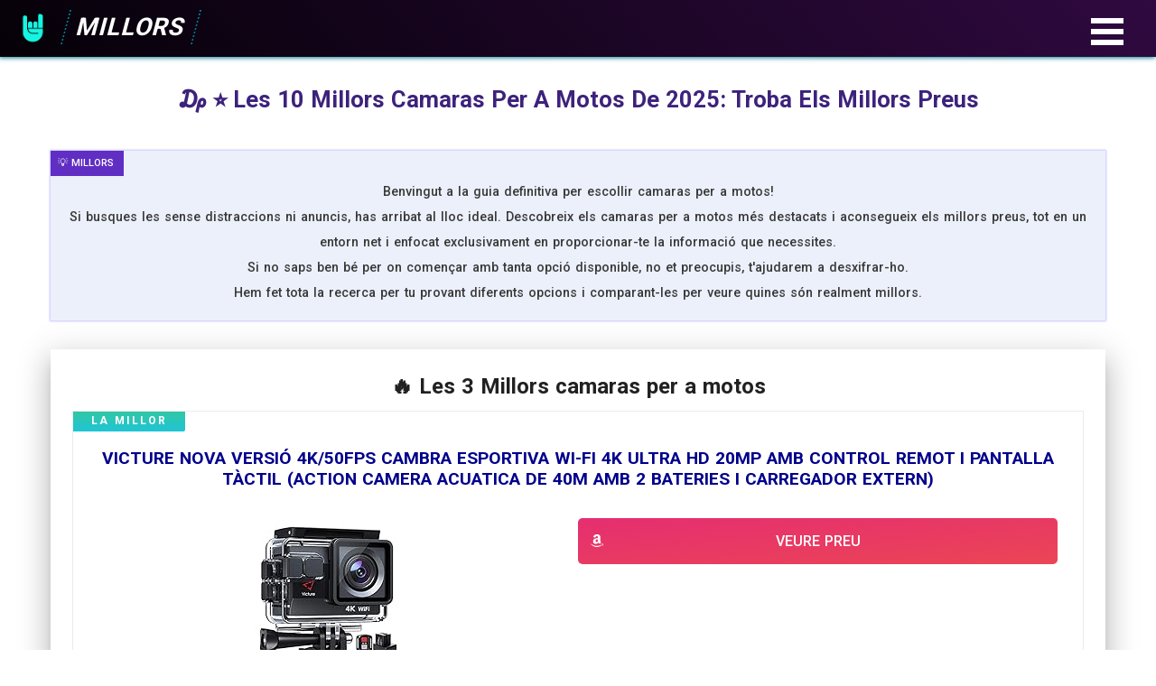

--- FILE ---
content_type: text/html; charset=UTF-8
request_url: https://millor.cat/camara-per-a-motos/
body_size: 38680
content:
<!doctype html>
<html data-n-head-ssr lang="ca" data-n-head="%7B%22lang%22:%7B%22ssr%22:%22ca%22%7D%7D">
  <head>
    <meta data-n-head="ssr" charset="utf-8"><meta data-n-head="ssr" name="viewport" content="width=device-width,initial-scale=1"><meta data-n-head="ssr" data-hid="charset" charset="utf-8"><meta data-n-head="ssr" data-hid="mobile-web-app-capable" name="mobile-web-app-capable" content="yes"><meta data-n-head="ssr" data-hid="apple-mobile-web-app-title" name="apple-mobile-web-app-title" content="Els Millors"><meta data-n-head="ssr" data-hid="author" name="author" content="Joel-44"><meta data-n-head="ssr" data-hid="theme-color" name="theme-color" content="#551073"><meta data-n-head="ssr" data-hid="description" name="description" content="Millors Camaras per a Motos ✅ Preus, Opinions i Caracteristiques. Troba la millor Camara per a Motos de 2025 ✍ Guia De Compra"><meta data-n-head="ssr" data-hid="og:title" content="₯ ⭐️ Les 10 Millors Camaras per a Motos per comprar online ⭐️" property="og:title"><meta data-n-head="ssr" data-hid="og:description" content="Millors Camaras per a Motos ✅ Preus, Opinions i Caracteristiques. Troba la millor Camara per a Motos de 2025 ✍ Guia De Compra" property="og:description"><meta data-n-head="ssr" data-hid="og:url" content="https://millor.cat/camara-per-a-motos/" property="og:url"><meta data-n-head="ssr" data-hid="og:image" content="https://m.media-amazon.com/images/I/51EAJpqnocL._SL160_.jpg" property="og:image"><meta data-n-head="ssr" data-hid="og:type" content="product" property="og:type"><meta data-n-head="ssr" data-hid="og:site_name" content="millor.cat" property="og:site_name"><title>₯ ⭐️ Les 10 Millors Camaras per a Motos per comprar online ⭐️</title><link data-n-head="ssr" rel="icon" type="image/x-icon" href="/logo.png"><link data-n-head="ssr" rel="preconnect" href="https://fonts.gstatic.com" crossorigin="true"><link data-n-head="ssr" rel="preconnect" href="https://www.google-analytics.com" crossorigin="true"><link data-n-head="ssr" data-hid="shortcut-icon" rel="shortcut icon" href="/_nuxt/icons/icon_64x64.a33ac6.png"><link data-n-head="ssr" data-hid="apple-touch-icon" rel="apple-touch-icon" href="/_nuxt/icons/icon_512x512.a33ac6.png" sizes="512x512"><link data-n-head="ssr" rel="manifest" href="/_nuxt/manifest.111e0ada.json" data-hid="manifest"><link data-n-head="ssr" rel="canonical" href="https://millor.cat/camara-per-a-motos/"><script data-n-head="ssr" src="https://analytics.ahrefs.com/analytics.js" data-key="jn1WNtcvVw8CUXYL6Pq9Rw" async></script><script data-n-head="ssr" src="https://www.googletagmanager.com/gtag/js?id=UA-172082912-5" async></script><link rel="preload" href="/_nuxt/db6a330.js" as="script"><link rel="preload" href="/_nuxt/f072a29.js" as="script"><link rel="preload" href="/_nuxt/6ab7aef.js" as="script"><link rel="preload" href="/_nuxt/8278c9e.js" as="script"><link rel="preload" href="/_nuxt/f977bfd.js" as="script"><link rel="preload" href="/_nuxt/b7c6c46.js" as="script"><link rel="preload" href="/_nuxt/57fe0d8.js" as="script"><link rel="preload" href="/_nuxt/3e93ae9.js" as="script"><style data-vue-ssr-id="5a3d2be0:0 06fe8ef3:0 211a0d92:0 0ed53044:0 7f8b5d76:0 11e53dd8:0 7ebca11e:0">.nuxt-progress{background-color:#fff;height:2px;left:0;opacity:1;position:fixed;right:0;top:0;transition:width .1s,opacity .4s;width:0;z-index:999999}.nuxt-progress.nuxt-progress-notransition{transition:none}.nuxt-progress-failed{background-color:red}.toc{overflow-y:auto}.toc>.toc-list{overflow:hidden;position:relative}.toc>.toc-list li{list-style:none}.toc-list{margin:0;padding-left:10px}a.toc-link{color:currentColor;height:100%}.is-collapsible{max-height:1000px;overflow:hidden;transition:all .3s ease-in-out}.is-collapsed{max-height:0}.is-position-fixed{position:fixed!important;top:0}.is-active-link{font-weight:700}.toc-link:before{background-color:#eee;content:" ";display:inline-block;height:inherit;left:0;margin-top:-1px;position:absolute;width:2px}.is-active-link:before{background-color:#54bc4b}.btn{background-color:transparent;border:1px solid transparent;border-radius:.25rem;color:#212529;display:inline-block;font-size:1rem;font-weight:400;line-height:1.5;padding:.375rem .75rem;text-align:center;transition:color .15s ease-in-out,background-color .15s ease-in-out,border-color .15s ease-in-out,box-shadow .15s ease-in-out;-webkit-user-select:none;-moz-user-select:none;user-select:none;vertical-align:middle}@media (prefers-reduced-motion:reduce){.btn{transition:none}}.btn:hover{color:#212529;-webkit-text-decoration:none;text-decoration:none}.btn.focus,.btn:focus{box-shadow:0 0 0 .2rem rgba(0,123,255,.25);outline:0}.btn.disabled,.btn:disabled{opacity:.65}.btn:not(:disabled):not(.disabled){cursor:pointer}a.btn.disabled,fieldset:disabled a.btn{pointer-events:none}.btn-primary{background-color:#007bff;border-color:#007bff;color:#fff}.btn-primary.focus,.btn-primary:focus,.btn-primary:hover{background-color:#0069d9;border-color:#0062cc;color:#fff}.btn-primary.focus,.btn-primary:focus{box-shadow:0 0 0 .2rem rgba(38,143,255,.5)}.btn-primary.disabled,.btn-primary:disabled{background-color:#007bff;border-color:#007bff;color:#fff}.btn-primary:not(:disabled):not(.disabled).active,.btn-primary:not(:disabled):not(.disabled):active,.show>.btn-primary.dropdown-toggle{background-color:#0062cc;border-color:#005cbf;color:#fff}.btn-primary:not(:disabled):not(.disabled).active:focus,.btn-primary:not(:disabled):not(.disabled):active:focus,.show>.btn-primary.dropdown-toggle:focus{box-shadow:0 0 0 .2rem rgba(38,143,255,.5)}.btn-secondary{background-color:#6c757d;border-color:#6c757d;color:#fff}.btn-secondary.focus,.btn-secondary:focus,.btn-secondary:hover{background-color:#5a6268;border-color:#545b62;color:#fff}.btn-secondary.focus,.btn-secondary:focus{box-shadow:0 0 0 .2rem hsla(208,6%,54%,.5)}.btn-secondary.disabled,.btn-secondary:disabled{background-color:#6c757d;border-color:#6c757d;color:#fff}.btn-secondary:not(:disabled):not(.disabled).active,.btn-secondary:not(:disabled):not(.disabled):active,.show>.btn-secondary.dropdown-toggle{background-color:#545b62;border-color:#4e555b;color:#fff}.btn-secondary:not(:disabled):not(.disabled).active:focus,.btn-secondary:not(:disabled):not(.disabled):active:focus,.show>.btn-secondary.dropdown-toggle:focus{box-shadow:0 0 0 .2rem hsla(208,6%,54%,.5)}.btn-success{background-color:#28a745;border-color:#28a745;color:#fff}.btn-success.focus,.btn-success:focus,.btn-success:hover{background-color:#218838;border-color:#1e7e34;color:#fff}.btn-success.focus,.btn-success:focus{box-shadow:0 0 0 .2rem rgba(72,180,97,.5)}.btn-success.disabled,.btn-success:disabled{background-color:#28a745;border-color:#28a745;color:#fff}.btn-success:not(:disabled):not(.disabled).active,.btn-success:not(:disabled):not(.disabled):active,.show>.btn-success.dropdown-toggle{background-color:#1e7e34;border-color:#1c7430;color:#fff}.btn-success:not(:disabled):not(.disabled).active:focus,.btn-success:not(:disabled):not(.disabled):active:focus,.show>.btn-success.dropdown-toggle:focus{box-shadow:0 0 0 .2rem rgba(72,180,97,.5)}.btn-info{background-color:#17a2b8;border-color:#17a2b8;color:#fff}.btn-info.focus,.btn-info:focus,.btn-info:hover{background-color:#138496;border-color:#117a8b;color:#fff}.btn-info.focus,.btn-info:focus{box-shadow:0 0 0 .2rem rgba(58,176,195,.5)}.btn-info.disabled,.btn-info:disabled{background-color:#17a2b8;border-color:#17a2b8;color:#fff}.btn-info:not(:disabled):not(.disabled).active,.btn-info:not(:disabled):not(.disabled):active,.show>.btn-info.dropdown-toggle{background-color:#117a8b;border-color:#10707f;color:#fff}.btn-info:not(:disabled):not(.disabled).active:focus,.btn-info:not(:disabled):not(.disabled):active:focus,.show>.btn-info.dropdown-toggle:focus{box-shadow:0 0 0 .2rem rgba(58,176,195,.5)}.btn-warning{background-color:#ffc107;border-color:#ffc107;color:#212529}.btn-warning.focus,.btn-warning:focus,.btn-warning:hover{background-color:#e0a800;border-color:#d39e00;color:#212529}.btn-warning.focus,.btn-warning:focus{box-shadow:0 0 0 .2rem rgba(222,170,12,.5)}.btn-warning.disabled,.btn-warning:disabled{background-color:#ffc107;border-color:#ffc107;color:#212529}.btn-warning:not(:disabled):not(.disabled).active,.btn-warning:not(:disabled):not(.disabled):active,.show>.btn-warning.dropdown-toggle{background-color:#d39e00;border-color:#c69500;color:#212529}.btn-warning:not(:disabled):not(.disabled).active:focus,.btn-warning:not(:disabled):not(.disabled):active:focus,.show>.btn-warning.dropdown-toggle:focus{box-shadow:0 0 0 .2rem rgba(222,170,12,.5)}.btn-danger{background-color:#dc3545;border-color:#dc3545;color:#fff}.btn-danger.focus,.btn-danger:focus,.btn-danger:hover{background-color:#c82333;border-color:#bd2130;color:#fff}.btn-danger.focus,.btn-danger:focus{box-shadow:0 0 0 .2rem rgba(225,83,97,.5)}.btn-danger.disabled,.btn-danger:disabled{background-color:#dc3545;border-color:#dc3545;color:#fff}.btn-danger:not(:disabled):not(.disabled).active,.btn-danger:not(:disabled):not(.disabled):active,.show>.btn-danger.dropdown-toggle{background-color:#bd2130;border-color:#b21f2d;color:#fff}.btn-danger:not(:disabled):not(.disabled).active:focus,.btn-danger:not(:disabled):not(.disabled):active:focus,.show>.btn-danger.dropdown-toggle:focus{box-shadow:0 0 0 .2rem rgba(225,83,97,.5)}.btn-light{background-color:#f8f9fa;border-color:#f8f9fa;color:#212529}.btn-light.focus,.btn-light:focus,.btn-light:hover{background-color:#e2e6ea;border-color:#dae0e5;color:#212529}.btn-light.focus,.btn-light:focus{box-shadow:0 0 0 .2rem hsla(220,4%,85%,.5)}.btn-light.disabled,.btn-light:disabled{background-color:#f8f9fa;border-color:#f8f9fa;color:#212529}.btn-light:not(:disabled):not(.disabled).active,.btn-light:not(:disabled):not(.disabled):active,.show>.btn-light.dropdown-toggle{background-color:#dae0e5;border-color:#d3d9df;color:#212529}.btn-light:not(:disabled):not(.disabled).active:focus,.btn-light:not(:disabled):not(.disabled):active:focus,.show>.btn-light.dropdown-toggle:focus{box-shadow:0 0 0 .2rem hsla(220,4%,85%,.5)}.btn-dark{background-color:#343a40;border-color:#343a40;color:#fff}.btn-dark.focus,.btn-dark:focus,.btn-dark:hover{background-color:#23272b;border-color:#1d2124;color:#fff}.btn-dark.focus,.btn-dark:focus{box-shadow:0 0 0 .2rem rgba(82,88,93,.5)}.btn-dark.disabled,.btn-dark:disabled{background-color:#343a40;border-color:#343a40;color:#fff}.btn-dark:not(:disabled):not(.disabled).active,.btn-dark:not(:disabled):not(.disabled):active,.show>.btn-dark.dropdown-toggle{background-color:#1d2124;border-color:#171a1d;color:#fff}.btn-dark:not(:disabled):not(.disabled).active:focus,.btn-dark:not(:disabled):not(.disabled):active:focus,.show>.btn-dark.dropdown-toggle:focus{box-shadow:0 0 0 .2rem rgba(82,88,93,.5)}.btn-outline-primary{border-color:#007bff;color:#007bff}.btn-outline-primary:hover{background-color:#007bff;border-color:#007bff;color:#fff}.btn-outline-primary.focus,.btn-outline-primary:focus{box-shadow:0 0 0 .2rem rgba(0,123,255,.5)}.btn-outline-primary.disabled,.btn-outline-primary:disabled{background-color:transparent;color:#007bff}.btn-outline-primary:not(:disabled):not(.disabled).active,.btn-outline-primary:not(:disabled):not(.disabled):active,.show>.btn-outline-primary.dropdown-toggle{background-color:#007bff;border-color:#007bff;color:#fff}.btn-outline-primary:not(:disabled):not(.disabled).active:focus,.btn-outline-primary:not(:disabled):not(.disabled):active:focus,.show>.btn-outline-primary.dropdown-toggle:focus{box-shadow:0 0 0 .2rem rgba(0,123,255,.5)}.btn-outline-secondary{border-color:#6c757d;color:#6c757d}.btn-outline-secondary:hover{background-color:#6c757d;border-color:#6c757d;color:#fff}.btn-outline-secondary.focus,.btn-outline-secondary:focus{box-shadow:0 0 0 .2rem hsla(208,7%,46%,.5)}.btn-outline-secondary.disabled,.btn-outline-secondary:disabled{background-color:transparent;color:#6c757d}.btn-outline-secondary:not(:disabled):not(.disabled).active,.btn-outline-secondary:not(:disabled):not(.disabled):active,.show>.btn-outline-secondary.dropdown-toggle{background-color:#6c757d;border-color:#6c757d;color:#fff}.btn-outline-secondary:not(:disabled):not(.disabled).active:focus,.btn-outline-secondary:not(:disabled):not(.disabled):active:focus,.show>.btn-outline-secondary.dropdown-toggle:focus{box-shadow:0 0 0 .2rem hsla(208,7%,46%,.5)}.btn-outline-success{border-color:#28a745;color:#28a745}.btn-outline-success:hover{background-color:#28a745;border-color:#28a745;color:#fff}.btn-outline-success.focus,.btn-outline-success:focus{box-shadow:0 0 0 .2rem rgba(40,167,69,.5)}.btn-outline-success.disabled,.btn-outline-success:disabled{background-color:transparent;color:#28a745}.btn-outline-success:not(:disabled):not(.disabled).active,.btn-outline-success:not(:disabled):not(.disabled):active,.show>.btn-outline-success.dropdown-toggle{background-color:#28a745;border-color:#28a745;color:#fff}.btn-outline-success:not(:disabled):not(.disabled).active:focus,.btn-outline-success:not(:disabled):not(.disabled):active:focus,.show>.btn-outline-success.dropdown-toggle:focus{box-shadow:0 0 0 .2rem rgba(40,167,69,.5)}.btn-outline-info{border-color:#17a2b8;color:#17a2b8}.btn-outline-info:hover{background-color:#17a2b8;border-color:#17a2b8;color:#fff}.btn-outline-info.focus,.btn-outline-info:focus{box-shadow:0 0 0 .2rem rgba(23,162,184,.5)}.btn-outline-info.disabled,.btn-outline-info:disabled{background-color:transparent;color:#17a2b8}.btn-outline-info:not(:disabled):not(.disabled).active,.btn-outline-info:not(:disabled):not(.disabled):active,.show>.btn-outline-info.dropdown-toggle{background-color:#17a2b8;border-color:#17a2b8;color:#fff}.btn-outline-info:not(:disabled):not(.disabled).active:focus,.btn-outline-info:not(:disabled):not(.disabled):active:focus,.show>.btn-outline-info.dropdown-toggle:focus{box-shadow:0 0 0 .2rem rgba(23,162,184,.5)}.btn-outline-warning{border-color:#ffc107;color:#ffc107}.btn-outline-warning:hover{background-color:#ffc107;border-color:#ffc107;color:#212529}.btn-outline-warning.focus,.btn-outline-warning:focus{box-shadow:0 0 0 .2rem rgba(255,193,7,.5)}.btn-outline-warning.disabled,.btn-outline-warning:disabled{background-color:transparent;color:#ffc107}.btn-outline-warning:not(:disabled):not(.disabled).active,.btn-outline-warning:not(:disabled):not(.disabled):active,.show>.btn-outline-warning.dropdown-toggle{background-color:#ffc107;border-color:#ffc107;color:#212529}.btn-outline-warning:not(:disabled):not(.disabled).active:focus,.btn-outline-warning:not(:disabled):not(.disabled):active:focus,.show>.btn-outline-warning.dropdown-toggle:focus{box-shadow:0 0 0 .2rem rgba(255,193,7,.5)}.btn-outline-danger{border-color:#dc3545;color:#dc3545}.btn-outline-danger:hover{background-color:#dc3545;border-color:#dc3545;color:#fff}.btn-outline-danger.focus,.btn-outline-danger:focus{box-shadow:0 0 0 .2rem rgba(220,53,69,.5)}.btn-outline-danger.disabled,.btn-outline-danger:disabled{background-color:transparent;color:#dc3545}.btn-outline-danger:not(:disabled):not(.disabled).active,.btn-outline-danger:not(:disabled):not(.disabled):active,.show>.btn-outline-danger.dropdown-toggle{background-color:#dc3545;border-color:#dc3545;color:#fff}.btn-outline-danger:not(:disabled):not(.disabled).active:focus,.btn-outline-danger:not(:disabled):not(.disabled):active:focus,.show>.btn-outline-danger.dropdown-toggle:focus{box-shadow:0 0 0 .2rem rgba(220,53,69,.5)}.btn-outline-light{border-color:#f8f9fa;color:#f8f9fa}.btn-outline-light:hover{background-color:#f8f9fa;border-color:#f8f9fa;color:#212529}.btn-outline-light.focus,.btn-outline-light:focus{box-shadow:0 0 0 .2rem rgba(248,249,250,.5)}.btn-outline-light.disabled,.btn-outline-light:disabled{background-color:transparent;color:#f8f9fa}.btn-outline-light:not(:disabled):not(.disabled).active,.btn-outline-light:not(:disabled):not(.disabled):active,.show>.btn-outline-light.dropdown-toggle{background-color:#f8f9fa;border-color:#f8f9fa;color:#212529}.btn-outline-light:not(:disabled):not(.disabled).active:focus,.btn-outline-light:not(:disabled):not(.disabled):active:focus,.show>.btn-outline-light.dropdown-toggle:focus{box-shadow:0 0 0 .2rem rgba(248,249,250,.5)}.btn-outline-dark{border-color:#343a40;color:#343a40}.btn-outline-dark:hover{background-color:#343a40;border-color:#343a40;color:#fff}.btn-outline-dark.focus,.btn-outline-dark:focus{box-shadow:0 0 0 .2rem rgba(52,58,64,.5)}.btn-outline-dark.disabled,.btn-outline-dark:disabled{background-color:transparent;color:#343a40}.btn-outline-dark:not(:disabled):not(.disabled).active,.btn-outline-dark:not(:disabled):not(.disabled):active,.show>.btn-outline-dark.dropdown-toggle{background-color:#343a40;border-color:#343a40;color:#fff}.btn-outline-dark:not(:disabled):not(.disabled).active:focus,.btn-outline-dark:not(:disabled):not(.disabled):active:focus,.show>.btn-outline-dark.dropdown-toggle:focus{box-shadow:0 0 0 .2rem rgba(52,58,64,.5)}.btn-link{color:#007bff;font-weight:400;-webkit-text-decoration:none;text-decoration:none}.btn-link:hover{color:#0056b3}.btn-link.focus,.btn-link:focus,.btn-link:hover{-webkit-text-decoration:underline;text-decoration:underline}.btn-link.disabled,.btn-link:disabled{color:#6c757d;pointer-events:none}.btn-lg{border-radius:.3rem;font-size:1.25rem;line-height:1.5;padding:.5rem 1rem}.btn-sm{border-radius:.2rem;font-size:.875rem;line-height:1.5;padding:.25rem .5rem}.btn-block{display:block;width:100%}.btn-block+.btn-block{margin-top:.5rem}input[type=button].btn-block,input[type=reset].btn-block,input[type=submit].btn-block{width:100%}.card{display:flex;flex-direction:column;min-width:0;position:relative;word-wrap:break-word;background-clip:border-box;background-color:#fff;border:1px solid rgba(0,0,0,.125);border-radius:.25rem}.card>hr{margin-left:0;margin-right:0}.card>.list-group{border-bottom:inherit;border-top:inherit}.card>.list-group:first-child{border-top-left-radius:calc(.25rem - 1px);border-top-right-radius:calc(.25rem - 1px);border-top-width:0}.card>.list-group:last-child{border-bottom-left-radius:calc(.25rem - 1px);border-bottom-right-radius:calc(.25rem - 1px);border-bottom-width:0}.card>.card-header+.list-group,.card>.list-group+.card-footer{border-top:0}.card-body{flex:1 1 auto;min-height:1px;padding:1.25rem}.card-title{margin-bottom:.75rem}.card-subtitle{margin-top:-.375rem}.card-subtitle,.card-text:last-child{margin-bottom:0}.card-link:hover{-webkit-text-decoration:none;text-decoration:none}.card-link+.card-link{margin-left:1.25rem}.card-header{background-color:rgba(0,0,0,.03);border-bottom:1px solid rgba(0,0,0,.125);margin-bottom:0;padding:.75rem 1.25rem}.card-header:first-child{border-radius:calc(.25rem - 1px) calc(.25rem - 1px) 0 0}.card-footer{background-color:rgba(0,0,0,.03);border-top:1px solid rgba(0,0,0,.125);padding:.75rem 1.25rem}.card-footer:last-child{border-radius:0 0 calc(.25rem - 1px) calc(.25rem - 1px)}.card-header-tabs{border-bottom:0;margin-bottom:-.75rem}.card-header-pills,.card-header-tabs{margin-left:-.625rem;margin-right:-.625rem}.card-img-overlay{border-radius:calc(.25rem - 1px);bottom:0;left:0;padding:1.25rem;position:absolute;right:0;top:0}.card-img,.card-img-bottom,.card-img-top{flex-shrink:0;width:100%}.card-img,.card-img-top{border-top-left-radius:calc(.25rem - 1px);border-top-right-radius:calc(.25rem - 1px)}.card-img,.card-img-bottom{border-bottom-left-radius:calc(.25rem - 1px);border-bottom-right-radius:calc(.25rem - 1px)}.card-deck .card{margin-bottom:15px}@media (min-width:576px){.card-deck{display:flex;flex-flow:row wrap;margin-left:-15px;margin-right:-15px}.card-deck .card{flex:1 0 0%;margin-bottom:0;margin-left:15px;margin-right:15px}}.card-group>.card{margin-bottom:15px}@media (min-width:576px){.card-group{display:flex;flex-flow:row wrap}.card-group>.card{flex:1 0 0%;margin-bottom:0}.card-group>.card+.card{border-left:0;margin-left:0}.card-group>.card:not(:last-child){border-bottom-right-radius:0;border-top-right-radius:0}.card-group>.card:not(:last-child) .card-header,.card-group>.card:not(:last-child) .card-img-top{border-top-right-radius:0}.card-group>.card:not(:last-child) .card-footer,.card-group>.card:not(:last-child) .card-img-bottom{border-bottom-right-radius:0}.card-group>.card:not(:first-child){border-bottom-left-radius:0;border-top-left-radius:0}.card-group>.card:not(:first-child) .card-header,.card-group>.card:not(:first-child) .card-img-top{border-top-left-radius:0}.card-group>.card:not(:first-child) .card-footer,.card-group>.card:not(:first-child) .card-img-bottom{border-bottom-left-radius:0}}.card-columns .card{margin-bottom:.75rem}@media (min-width:576px){.card-columns{-moz-column-count:3;column-count:3;-moz-column-gap:1.25rem;column-gap:1.25rem;orphans:1;widows:1}.card-columns .card{display:inline-block;width:100%}}.accordion{overflow-anchor:none}.accordion>.card{overflow:hidden}.accordion>.card:not(:last-of-type){border-bottom:0;border-bottom-left-radius:0;border-bottom-right-radius:0}.accordion>.card:not(:first-of-type){border-top-left-radius:0;border-top-right-radius:0}.accordion>.card>.card-header{border-radius:0;margin-bottom:-1px}.container,.container-fluid,.container-lg,.container-md,.container-sm,.container-xl{margin-left:auto;margin-right:auto;padding-left:15px;padding-right:15px;width:100%}@media (min-width:576px){.container,.container-sm{max-width:540px}}@media (min-width:768px){.container,.container-md,.container-sm{max-width:720px}}@media (min-width:992px){.container,.container-lg,.container-md,.container-sm{max-width:960px}}@media (min-width:1200px){.container,.container-lg,.container-md,.container-sm,.container-xl{max-width:1140px}}.row{display:flex;flex-wrap:wrap;margin-left:-15px;margin-right:-15px}.no-gutters{margin-left:0;margin-right:0}.no-gutters>.col,.no-gutters>[class*=col-]{padding-left:0;padding-right:0}.col,.col-1,.col-10,.col-11,.col-12,.col-2,.col-3,.col-4,.col-5,.col-6,.col-7,.col-8,.col-9,.col-auto,.col-lg,.col-lg-1,.col-lg-10,.col-lg-11,.col-lg-12,.col-lg-2,.col-lg-3,.col-lg-4,.col-lg-5,.col-lg-6,.col-lg-7,.col-lg-8,.col-lg-9,.col-lg-auto,.col-md,.col-md-1,.col-md-10,.col-md-11,.col-md-12,.col-md-2,.col-md-3,.col-md-4,.col-md-5,.col-md-6,.col-md-7,.col-md-8,.col-md-9,.col-md-auto,.col-sm,.col-sm-1,.col-sm-10,.col-sm-11,.col-sm-12,.col-sm-2,.col-sm-3,.col-sm-4,.col-sm-5,.col-sm-6,.col-sm-7,.col-sm-8,.col-sm-9,.col-sm-auto,.col-xl,.col-xl-1,.col-xl-10,.col-xl-11,.col-xl-12,.col-xl-2,.col-xl-3,.col-xl-4,.col-xl-5,.col-xl-6,.col-xl-7,.col-xl-8,.col-xl-9,.col-xl-auto{padding-left:15px;padding-right:15px;position:relative;width:100%}.col{flex-basis:0;flex-grow:1;max-width:100%}.row-cols-1>*{flex:0 0 100%;max-width:100%}.row-cols-2>*{flex:0 0 50%;max-width:50%}.row-cols-3>*{flex:0 0 33.33333%;max-width:33.33333%}.row-cols-4>*{flex:0 0 25%;max-width:25%}.row-cols-5>*{flex:0 0 20%;max-width:20%}.row-cols-6>*{flex:0 0 16.66667%;max-width:16.66667%}.col-auto{flex:0 0 auto;max-width:100%;width:auto}.col-1{flex:0 0 8.33333%;max-width:8.33333%}.col-2{flex:0 0 16.66667%;max-width:16.66667%}.col-3{flex:0 0 25%;max-width:25%}.col-4{flex:0 0 33.33333%;max-width:33.33333%}.col-5{flex:0 0 41.66667%;max-width:41.66667%}.col-6{flex:0 0 50%;max-width:50%}.col-7{flex:0 0 58.33333%;max-width:58.33333%}.col-8{flex:0 0 66.66667%;max-width:66.66667%}.col-9{flex:0 0 75%;max-width:75%}.col-10{flex:0 0 83.33333%;max-width:83.33333%}.col-11{flex:0 0 91.66667%;max-width:91.66667%}.col-12{flex:0 0 100%;max-width:100%}.order-first{order:-1}.order-last{order:13}.order-0{order:0}.order-1{order:1}.order-2{order:2}.order-3{order:3}.order-4{order:4}.order-5{order:5}.order-6{order:6}.order-7{order:7}.order-8{order:8}.order-9{order:9}.order-10{order:10}.order-11{order:11}.order-12{order:12}.offset-1{margin-left:8.33333%}.offset-2{margin-left:16.66667%}.offset-3{margin-left:25%}.offset-4{margin-left:33.33333%}.offset-5{margin-left:41.66667%}.offset-6{margin-left:50%}.offset-7{margin-left:58.33333%}.offset-8{margin-left:66.66667%}.offset-9{margin-left:75%}.offset-10{margin-left:83.33333%}.offset-11{margin-left:91.66667%}@media (min-width:576px){.col-sm{flex-basis:0;flex-grow:1;max-width:100%}.row-cols-sm-1>*{flex:0 0 100%;max-width:100%}.row-cols-sm-2>*{flex:0 0 50%;max-width:50%}.row-cols-sm-3>*{flex:0 0 33.33333%;max-width:33.33333%}.row-cols-sm-4>*{flex:0 0 25%;max-width:25%}.row-cols-sm-5>*{flex:0 0 20%;max-width:20%}.row-cols-sm-6>*{flex:0 0 16.66667%;max-width:16.66667%}.col-sm-auto{flex:0 0 auto;max-width:100%;width:auto}.col-sm-1{flex:0 0 8.33333%;max-width:8.33333%}.col-sm-2{flex:0 0 16.66667%;max-width:16.66667%}.col-sm-3{flex:0 0 25%;max-width:25%}.col-sm-4{flex:0 0 33.33333%;max-width:33.33333%}.col-sm-5{flex:0 0 41.66667%;max-width:41.66667%}.col-sm-6{flex:0 0 50%;max-width:50%}.col-sm-7{flex:0 0 58.33333%;max-width:58.33333%}.col-sm-8{flex:0 0 66.66667%;max-width:66.66667%}.col-sm-9{flex:0 0 75%;max-width:75%}.col-sm-10{flex:0 0 83.33333%;max-width:83.33333%}.col-sm-11{flex:0 0 91.66667%;max-width:91.66667%}.col-sm-12{flex:0 0 100%;max-width:100%}.order-sm-first{order:-1}.order-sm-last{order:13}.order-sm-0{order:0}.order-sm-1{order:1}.order-sm-2{order:2}.order-sm-3{order:3}.order-sm-4{order:4}.order-sm-5{order:5}.order-sm-6{order:6}.order-sm-7{order:7}.order-sm-8{order:8}.order-sm-9{order:9}.order-sm-10{order:10}.order-sm-11{order:11}.order-sm-12{order:12}.offset-sm-0{margin-left:0}.offset-sm-1{margin-left:8.33333%}.offset-sm-2{margin-left:16.66667%}.offset-sm-3{margin-left:25%}.offset-sm-4{margin-left:33.33333%}.offset-sm-5{margin-left:41.66667%}.offset-sm-6{margin-left:50%}.offset-sm-7{margin-left:58.33333%}.offset-sm-8{margin-left:66.66667%}.offset-sm-9{margin-left:75%}.offset-sm-10{margin-left:83.33333%}.offset-sm-11{margin-left:91.66667%}}@media (min-width:768px){.col-md{flex-basis:0;flex-grow:1;max-width:100%}.row-cols-md-1>*{flex:0 0 100%;max-width:100%}.row-cols-md-2>*{flex:0 0 50%;max-width:50%}.row-cols-md-3>*{flex:0 0 33.33333%;max-width:33.33333%}.row-cols-md-4>*{flex:0 0 25%;max-width:25%}.row-cols-md-5>*{flex:0 0 20%;max-width:20%}.row-cols-md-6>*{flex:0 0 16.66667%;max-width:16.66667%}.col-md-auto{flex:0 0 auto;max-width:100%;width:auto}.col-md-1{flex:0 0 8.33333%;max-width:8.33333%}.col-md-2{flex:0 0 16.66667%;max-width:16.66667%}.col-md-3{flex:0 0 25%;max-width:25%}.col-md-4{flex:0 0 33.33333%;max-width:33.33333%}.col-md-5{flex:0 0 41.66667%;max-width:41.66667%}.col-md-6{flex:0 0 50%;max-width:50%}.col-md-7{flex:0 0 58.33333%;max-width:58.33333%}.col-md-8{flex:0 0 66.66667%;max-width:66.66667%}.col-md-9{flex:0 0 75%;max-width:75%}.col-md-10{flex:0 0 83.33333%;max-width:83.33333%}.col-md-11{flex:0 0 91.66667%;max-width:91.66667%}.col-md-12{flex:0 0 100%;max-width:100%}.order-md-first{order:-1}.order-md-last{order:13}.order-md-0{order:0}.order-md-1{order:1}.order-md-2{order:2}.order-md-3{order:3}.order-md-4{order:4}.order-md-5{order:5}.order-md-6{order:6}.order-md-7{order:7}.order-md-8{order:8}.order-md-9{order:9}.order-md-10{order:10}.order-md-11{order:11}.order-md-12{order:12}.offset-md-0{margin-left:0}.offset-md-1{margin-left:8.33333%}.offset-md-2{margin-left:16.66667%}.offset-md-3{margin-left:25%}.offset-md-4{margin-left:33.33333%}.offset-md-5{margin-left:41.66667%}.offset-md-6{margin-left:50%}.offset-md-7{margin-left:58.33333%}.offset-md-8{margin-left:66.66667%}.offset-md-9{margin-left:75%}.offset-md-10{margin-left:83.33333%}.offset-md-11{margin-left:91.66667%}}@media (min-width:992px){.col-lg{flex-basis:0;flex-grow:1;max-width:100%}.row-cols-lg-1>*{flex:0 0 100%;max-width:100%}.row-cols-lg-2>*{flex:0 0 50%;max-width:50%}.row-cols-lg-3>*{flex:0 0 33.33333%;max-width:33.33333%}.row-cols-lg-4>*{flex:0 0 25%;max-width:25%}.row-cols-lg-5>*{flex:0 0 20%;max-width:20%}.row-cols-lg-6>*{flex:0 0 16.66667%;max-width:16.66667%}.col-lg-auto{flex:0 0 auto;max-width:100%;width:auto}.col-lg-1{flex:0 0 8.33333%;max-width:8.33333%}.col-lg-2{flex:0 0 16.66667%;max-width:16.66667%}.col-lg-3{flex:0 0 25%;max-width:25%}.col-lg-4{flex:0 0 33.33333%;max-width:33.33333%}.col-lg-5{flex:0 0 41.66667%;max-width:41.66667%}.col-lg-6{flex:0 0 50%;max-width:50%}.col-lg-7{flex:0 0 58.33333%;max-width:58.33333%}.col-lg-8{flex:0 0 66.66667%;max-width:66.66667%}.col-lg-9{flex:0 0 75%;max-width:75%}.col-lg-10{flex:0 0 83.33333%;max-width:83.33333%}.col-lg-11{flex:0 0 91.66667%;max-width:91.66667%}.col-lg-12{flex:0 0 100%;max-width:100%}.order-lg-first{order:-1}.order-lg-last{order:13}.order-lg-0{order:0}.order-lg-1{order:1}.order-lg-2{order:2}.order-lg-3{order:3}.order-lg-4{order:4}.order-lg-5{order:5}.order-lg-6{order:6}.order-lg-7{order:7}.order-lg-8{order:8}.order-lg-9{order:9}.order-lg-10{order:10}.order-lg-11{order:11}.order-lg-12{order:12}.offset-lg-0{margin-left:0}.offset-lg-1{margin-left:8.33333%}.offset-lg-2{margin-left:16.66667%}.offset-lg-3{margin-left:25%}.offset-lg-4{margin-left:33.33333%}.offset-lg-5{margin-left:41.66667%}.offset-lg-6{margin-left:50%}.offset-lg-7{margin-left:58.33333%}.offset-lg-8{margin-left:66.66667%}.offset-lg-9{margin-left:75%}.offset-lg-10{margin-left:83.33333%}.offset-lg-11{margin-left:91.66667%}}@media (min-width:1200px){.col-xl{flex-basis:0;flex-grow:1;max-width:100%}.row-cols-xl-1>*{flex:0 0 100%;max-width:100%}.row-cols-xl-2>*{flex:0 0 50%;max-width:50%}.row-cols-xl-3>*{flex:0 0 33.33333%;max-width:33.33333%}.row-cols-xl-4>*{flex:0 0 25%;max-width:25%}.row-cols-xl-5>*{flex:0 0 20%;max-width:20%}.row-cols-xl-6>*{flex:0 0 16.66667%;max-width:16.66667%}.col-xl-auto{flex:0 0 auto;max-width:100%;width:auto}.col-xl-1{flex:0 0 8.33333%;max-width:8.33333%}.col-xl-2{flex:0 0 16.66667%;max-width:16.66667%}.col-xl-3{flex:0 0 25%;max-width:25%}.col-xl-4{flex:0 0 33.33333%;max-width:33.33333%}.col-xl-5{flex:0 0 41.66667%;max-width:41.66667%}.col-xl-6{flex:0 0 50%;max-width:50%}.col-xl-7{flex:0 0 58.33333%;max-width:58.33333%}.col-xl-8{flex:0 0 66.66667%;max-width:66.66667%}.col-xl-9{flex:0 0 75%;max-width:75%}.col-xl-10{flex:0 0 83.33333%;max-width:83.33333%}.col-xl-11{flex:0 0 91.66667%;max-width:91.66667%}.col-xl-12{flex:0 0 100%;max-width:100%}.order-xl-first{order:-1}.order-xl-last{order:13}.order-xl-0{order:0}.order-xl-1{order:1}.order-xl-2{order:2}.order-xl-3{order:3}.order-xl-4{order:4}.order-xl-5{order:5}.order-xl-6{order:6}.order-xl-7{order:7}.order-xl-8{order:8}.order-xl-9{order:9}.order-xl-10{order:10}.order-xl-11{order:11}.order-xl-12{order:12}.offset-xl-0{margin-left:0}.offset-xl-1{margin-left:8.33333%}.offset-xl-2{margin-left:16.66667%}.offset-xl-3{margin-left:25%}.offset-xl-4{margin-left:33.33333%}.offset-xl-5{margin-left:41.66667%}.offset-xl-6{margin-left:50%}.offset-xl-7{margin-left:58.33333%}.offset-xl-8{margin-left:66.66667%}.offset-xl-9{margin-left:75%}.offset-xl-10{margin-left:83.33333%}.offset-xl-11{margin-left:91.66667%}}html{font-family:"Source Sans Pro",-apple-system,BlinkMacSystemFont,"Segoe UI",Roboto,"Helvetica Neue",Arial,sans-serif;font-size:16px;word-spacing:1px;-ms-text-size-adjust:100%;-webkit-text-size-adjust:100%;-moz-osx-font-smoothing:grayscale;-webkit-font-smoothing:antialiased;box-sizing:border-box;scroll-behavior:smooth}@media screen and (prefers-reduced-motion:reduce){html{scroll-behavior:auto}}*,:after,:before{box-sizing:border-box;margin:0}body{background:rgba(216,239,247,.459);min-height:100%}.h2,h3{padding:0 .5rem}.app-container{overflow:auto}.button--green,a,a:hover{-webkit-text-decoration:none;text-decoration:none}.button--green{border:1px solid #3b8070;border-radius:4px;color:#3b8070;display:inline-block;padding:10px 30px}.button--green:hover{background-color:#3b8070;color:#fff}.button--grey{border:1px solid #35495e;border-radius:4px;color:#35495e;display:inline-block;margin-left:15px;padding:10px 30px;-webkit-text-decoration:none;text-decoration:none}.button--grey:hover{background-color:#35495e;color:#fff}.content-wrapper{margin:0 auto;max-width:1200px;min-height:90vh;width:100vw}.custom-container.custom-container{margin-top:65px;max-width:1200px;padding:0 1rem}.entry-content{text-align:left}h1{font-size:2rem}h1,h3{margin:2rem 0 .5rem}body{background:#fff}body,body *{-moz-osx-font-smoothing:grayscale;-webkit-font-smoothing:antialiased!important;-moz-font-smoothing:antialiased!important;text-rendering:optimizelegibility!important}.logo{background:linear-gradient(48deg,#000,#a720e2);background-size:400% 400%;box-shadow:-1px 1px 5px 0 #017b8e;color:#35495e;display:block;font-family:Quicksand,"Source Sans Pro",-apple-system,BlinkMacSystemFont,"Segoe UI",Roboto,"Helvetica Neue",Arial,sans-serif;font-size:2rem;font-weight:300;letter-spacing:1px;min-height:60px;padding:.5rem;padding-left:10px!important;position:fixed;top:0;width:100%;z-index:99}.logo img{border-radius:50%;margin:0;max-height:60px;min-height:47px;min-width:53px;padding:.4rem;vertical-align:middle}.logo a{color:#fff!important;font-family:Roboto,Noto Sans,-apple-system,BlinkMacSystemFont,sans-serif}.logo>a{font-size:1.7rem;font-weight:600;text-transform:uppercase}.menu-links{margin-top:.5rem;text-align:right}@media screen and (max-width:700px){.menu-links{display:grid;grid-template-columns:1fr 1fr 1fr}}.menu-links a{font-size:1.2rem;font-weight:700;margin:.2rem;min-height:48px;padding-top:12px;text-align:center}.menu-links a:hover,.menu-links a:hover svg{color:#ece834!important}a:hover{-webkit-text-decoration:none!important;text-decoration:none!important}#indicator{background-color:#02b0cb;height:5px;left:0;position:fixed;top:0;z-index:999}h1:before,h2:before{content:" ";display:block;height:120px;margin-top:-120px;visibility:hidden}.overlay-up-down-enter-active,.overlay-up-down-leave-active{transition-duration:2s}root{--overlay-bg:#1867c0;--transition-duration:.4s}.fade-enter-active,.fade-leave-active{transition-duration:.3s;transition-property:opacity;transition-timing-function:ease}.fade-enter,.fade-leave-active{opacity:0}@keyframes fadeInDown{0%{transform:translate3d(0,-40px,0)}to{opacity:1;transform:translateZ(0)}}.fade-in-down-leave-to{opacity:0;transition:opacity .3s}.fade-in-down-enter{opacity:0;transform:translate3d(0,-40px,0)}.fade-in-down-enter-to{animation-duration:.7s;animation-fill-mode:both;animation-name:fadeInDown;opacity:0}@keyframes fadeInRight{0%{transform:translate3d(40px,0,0)}to{opacity:1;transform:translateZ(0)}}.fade-in-right-leave-to{opacity:0;transition:opacity .3s}.fade-in-right-enter{opacity:0;transform:translate3d(40px,0,0)}.fade-in-right-enter-to{animation-duration:.7s;animation-fill-mode:both;animation-name:fadeInRight;opacity:0}@keyframes fadeInUp{0%{transform:translate3d(0,40px,0)}to{opacity:1;transform:translateZ(0)}}.fade-in-up-leave-to{opacity:0;transition:opacity .3s}.fade-in-up-enter{opacity:0;transform:translate3d(0,40px,0)}.fade-in-up-enter-to{animation-duration:.7s;animation-fill-mode:both;animation-name:fadeInUp;opacity:0}@keyframes fadeInLeft{0%{transform:translate3d(-40px,0,0)}to{opacity:1;transform:translateZ(0)}}.fade-in-left-leave-to{opacity:0;transition:opacity .3s}.fade-in-left-enter{opacity:0;transform:translate3d(-40px,0,0)}.fade-in-left-enter-to{animation-duration:.7s;animation-fill-mode:both;animation-name:fadeInLeft;opacity:0}.zoom-enter-active,.zoom-leave-active{transition-duration:.3s;transition-property:all;transition-timing-function:ease}.zoom-enter,.zoom-leave-to{opacity:0;transform:scale(0)}.flip-x-enter-active,.flip-x-leave-active{transition-duration:.3s;transition-property:all;transition-timing-function:ease}.flip-x-enter,.flip-x-leave-to{opacity:0;transform:rotateX(-180deg)}.flip-y-enter-active,.flip-y-leave-active{transition-duration:.3s;transition-property:all;transition-timing-function:ease}.flip-y-enter,.flip-y-leave-to{opacity:0;transform:rotateY(-180deg)}.overlay-top{background:linear-gradient(45deg,#32045a,#4f066f);height:0;left:0;position:fixed;top:0;transition-duration:.4s;width:100vw}.overlay-down-enter~.overlay-top,.overlay-down-leave-to~.overlay-top{height:0}.overlay-down-enter-active~.overlay-top,.overlay-down-leave-active~.overlay-top{height:100%}.overlay-down-enter-active~.overlay-top{transition-timing-function:ease-in}.overlay-down-leave-active~.overlay-top{transition-timing-function:ease-out}.overlay-down-enter-active,.overlay-down-leave-active{transition-duration:.4s}.overlay-up-full-enter-active~.overlay-bottom,.overlay-up-full-enter~.overlay-bottom,.overlay-up-full-leave-active~.overlay-bottom{height:100%}.overlay-up-full-enter-active~.overlay-bottom{transition-timing-function:ease-in}.overlay-up-full-enter-active~.overlay-bottom,.overlay-up-full-enter-to~.overlay-bottom{display:none}.overlay-up-full-enter-to~.overlay-top{height:0}.overlay-up-full-leave-active~.overlay-top{transition-timing-function:ease}.overlay-up-full-enter-active~.overlay-top,.overlay-up-full-enter-to~.overlay-top,.overlay-up-full-enter~.overlay-top{height:100%;transition-duration:0s!important}.overlay-up-full-enter-active,.overlay-up-full-leave-active{transition-duration:.4s}.overlay-down-full-enter~.overlay-top{height:100%}.overlay-down-full-enter-to~.overlay-bottom{height:0}.overlay-down-full-enter-active~.overlay-top,.overlay-down-full-leave-active~.overlay-top{height:100%}.overlay-down-full-enter-active~.overlay-top{transition-timing-function:ease-in}.overlay-down-full-leave-active~.overlay-bottom{transition-timing-function:ease}.overlay-down-full-enter-active,.overlay-down-full-leave-active{transition-duration:.4s}.overlay-down-full-enter-active~.overlay-top,.overlay-down-full-enter-to~.overlay-top{display:none}.overlay-down-full-enter-active~.overlay-bottom,.overlay-down-full-enter-to~.overlay-bottom,.overlay-down-full-enter~.overlay-bottom{height:100%;transition-duration:0s!important}.overlay-up-down-enter~.overlay-bottom,.overlay-up-down-enter~.overlay-top{height:0}.overlay-up-down-leave-active~.overlay-bottom,.overlay-up-down-leave-to~.overlay-bottom,.overlay-up-down-leave-to~.overlay-top{height:51vh}.overlay-up-down-enter-active~.overlay-bottom,.overlay-up-down-enter-active~.overlay-top,.overlay-up-down-leave-active~.overlay-bottom,.overlay-up-down-leave-active~.overlay-top{transition-timing-function:ease}.overlay-bottom,.overlay-up-down-enter-active,.overlay-up-down-leave-active{transition-duration:.4s}.overlay-bottom{background:linear-gradient(-45deg,#4f066f,#32045a);bottom:0;height:0;left:0;position:fixed;width:100vw}.overlay-up-enter~.overlay-bottom,.overlay-up-leave-to~.overlay-bottom{height:0}.overlay-up-enter-active~.overlay-bottom,.overlay-up-leave-active~.overlay-bottom{height:100%}.overlay-up-enter-active~.overlay-bottom{transition-timing-function:ease-in}.overlay-up-leave-active~.overlay-bottom{transition-timing-function:ease-out}.overlay-up-enter-active,.overlay-up-leave-active{transition-duration:.4s}.bm-burger-bars.bm-burger-bars{background-color:#fff}.bm-burger-button.bm-burger-button{right:15px;top:20px}.bm-item-list .b-icon.bi{margin-right:10px}.bm-menu.bm-menu{background:linear-gradient(45deg,#32045a,#4f066f)}.bm-overlay.bm-overlay{background:#decef6}.vue-go-top{opacity:.8}@media only screen and (min-width:700px){.bm-burger-button.bm-burger-button{right:20px;top:20px}.header img{min-width:66px}}.bm-cross-button{right:230px!important}.bm-item-list{padding:0 5% 2rem}.bm-item-list a{padding:.45em}.menu-category:nth-child(14){border-top:1px solid #8a2be2;margin-top:2rem;padding-top:2rem}.md-elevation-18{background-color:#fff;box-shadow:0 9px 11px -5px rgba(0,0,0,.2),0 18px 28px 2px rgba(0,0,0,.14),0 7px 34px 6px rgba(0,0,0,.12);color:rgba(0,0,0,.87)}.md-elevation-18,.product-card{margin-bottom:2rem;margin-top:1rem;padding:1.5rem;text-align:center}.product-card h2{font-size:1.5rem;margin:.2rem auto .8rem;text-transform:none}.product-card p{background:#f6eaff;font-size:1rem;line-height:1.4;padding:1rem;text-align:left}.product-card p.product-description{background:#ecf0fb;box-shadow:0 0 2px 1px #c5c4ff;padding-top:2rem}.product-card iframe{margin:.3rem}.table-striped tbody tr:nth-of-type(2n){background-color:#e8faff!important}.table-striped tbody tr:nth-of-type(odd){background-color:#fff!important}.bm-burger-bars.bm-burger-bars{background:#fff}.small-link{font-size:1.2rem}.logo-name{border:2px dotted #017b8e;border-bottom:0;border-top:0;display:inline-block;height:100%;padding:.2rem .7rem;transform:skew(-15deg)}.bm-cross.bm-cross{background:#017b8e}@media (min-width:576px){.card-columns{widows:inherit}.card-columns .card{min-height:350px}}.custom-container{align-items:center;display:flex;justify-content:center;margin:0 auto;min-height:80vh;text-align:center}.title{color:#35495e;display:block;font-family:Quicksand,"Source Sans Pro",-apple-system,BlinkMacSystemFont,"Segoe UI",Roboto,"Helvetica Neue",Arial,sans-serif;font-size:2rem;font-weight:300;letter-spacing:1px;line-height:normal;margin:1.5rem auto;padding:0 .2rem}h1.subtitle{color:#180565;font-size:1.8rem;font-weight:800;letter-spacing:0;padding-bottom:15px}.links{padding-top:15px}h1,p{text-align:center;width:100%}.toc{background-color:#f8f9fa;border:1px dashed #000;margin-bottom:20px;max-width:600px;min-width:300px;padding:10px;text-align:left;width:50%}@media screen and (max-width:700px){.toc{width:100%}}.toc li,.toc ul{list-style:none;margin-top:.5rem}.toc ul li ul li{list-style-type:circle}.toc-list{padding-left:5px}.toc a{color:#bb3902!important;padding:12px 0}.toc a a{text-transform:none}.toc a:hover{-webkit-text-decoration:none;text-decoration:none}h2,h3{margin:2rem auto;text-transform:uppercase}a{text-transform:capitalize}body{color:#3a3a3a}h1.title a{color:#180565;font-size:1.6rem!important;font-weight:800!important;letter-spacing:0;padding-bottom:15px;text-transform:capitalize!important}.product-description{background:#ecf0fb;box-shadow:0 0 2px 1px #c5c4ff;font-size:.9rem;font-weight:500;line-height:2;margin:1rem 0;padding:2rem 1rem 1rem;position:relative;text-align:center}.product-description:after{background:#612ec3;content:"💡 MILLORS ";left:0;top:0}.product-description.elaboracion:after,.product-description:after{color:#fff;font-size:.7rem;padding:.2rem .7rem .2rem .5rem;position:absolute}.product-description.elaboracion:after{background:#4f066f;content:"GUIA DE COMPRA";left:auto;right:0;top:-29px}.product-description--main{font-size:.9rem}.faq-container{background:#fff;margin:7rem auto 4rem;padding:0 1rem}p.last-update{color:#000;font-size:.8rem;font-style:italic;margin-top:4rem}.recommended-products{display:inline-block;margin:2rem;max-width:120px}.recommended-products span{display:block;margin:.5rem auto}.recommended-products img{max-width:100%}a{color:#3d227c!important}h3{color:#00008b}h4{font-size:1.2rem}.breadcrumb-wrapper{font-weight:800;padding-left:10px;text-align:left}.breadcrumb-wrapper a{padding:20px 5px}.banner-mobile{display:none}.banner-desktop{display:block}.elaboracion{margin:.5rem;padding:.05rem}.elaboracion ul{display:table;list-style:none;margin-bottom:.5rem;padding-left:0;width:100%}.elaboracion ul li{color:red;display:table-cell;float:left;font-size:1.2rem;line-height:1.1;list-style:none;padding:1rem .2rem 0;text-align:center;width:33.3%}.elaboracion ul li strong{color:#3d227c;font-size:.6rem;font-weight:400}.page-subtitle{font-size:.8rem;margin:1rem .5rem}@media only screen and (max-width:700px){.banner-mobile{display:block}.banner-desktop{display:none}.title{line-height:100%;padding:0 .5rem}.product-description{font-size:.8rem}}.recommended-products-images{height:160px;-o-object-fit:contain;object-fit:contain;width:160px}.vue-star-rating{display:block!important;margin:1rem auto}.star-section{margin:4rem .5rem}.description-container{align-items:center;display:flex;text-align:left}.description-container.no-image{justify-content:center}.description-container.no-image .product-description{text-align:center}.product-description{flex:1}img{margin-right:20px}@media (max-width:768px){.description-container{flex-direction:column;text-align:center}img{margin-bottom:20px;margin-right:0}.container.no-image .product-description{text-align:center}}.shop-link{background:linear-gradient(to top left,#ff8a00,#e52e71);background-size:400% 400%;color:#fff!important;cursor:pointer;font-size:1rem;font-weight:800;padding:.5rem}@keyframes gradient{0%{background-position:0 50%}50%{background-position:100% 50%}to{background-position:0 50%}}@keyframes bounce{0%{transform:rotate(0)}50%{transform:rotate(3deg)}to{transform:rotate(-3deg)}}.shop-link:hover{animation:bounce .25s linear infinite alternate;background:linear-gradient(180deg,#ff8a00,#e52e71) repeat scroll 0 0 transparent}.shop-link:before{background-image:url(/amzn-black.svg);background-position:9px;background-repeat:no-repeat;background-size:14px 14px;bottom:0;content:"";display:block;filter:invert(100%);height:14px;left:5px;position:absolute;right:0;top:50%;transform:translateY(-50%)}.product-container ul{list-style:disc;margin-top:1rem}.product-container ul li{color:#343a40;font-size:.8rem;font-weight:600;margin:.5rem 0;text-align:justify}.product-container{border:1px solid #ececec;margin-bottom:1rem;max-width:1200px;padding:.5rem 0 0;position:relative}.product-container h3{display:-webkit-box;overflow:hidden;-webkit-line-clamp:2;-webkit-box-orient:vertical;font-size:1.2rem}.product-details__container{display:grid;grid-template-columns:1fr 1fr;margin:1rem 0 0}.product-details__container strong{color:#4c4c4c;font-size:1.1rem;padding:1rem;text-transform:none}.product-details__description{background:#f1e9f7;box-shadow:0 0 2px 1px #f1e9f7;font-size:.75rem;font-weight:500;grid-column-end:3;grid-column-start:1;margin-top:1rem;padding:1rem 2rem 1rem .5rem;text-transform:none}.product-details__description--hidden .product-details__description{-webkit-mask-image:-webkit-gradient(linear,left center,left bottom,from(#000),to(rgba(0,0,0,.4)));max-height:150px;overflow:hidden}.toggle-description-prompt{background:#f1e9f7;cursor:pointer;font-size:.8rem;font-weight:600;grid-row:4;padding:1rem;text-align:center}.product-details__image img:not(.plain-image){min-height:100px}.product-details__image img{height:160px;margin:4px 4px 1rem;-o-object-fit:contain;object-fit:contain;width:160px}.product-details__image.product-details__image--big img{height:auto;max-height:250px;max-width:250px;width:auto}.product-details__image span{color:#fff;font-weight:800;left:0;position:absolute;top:0}.product-details__brand{display:block;font-size:1.2rem;font-weight:800;margin:5rem 0;text-align:left}.product-details__link{grid-column:2;grid-row:1}.product-details__rank{background:linear-gradient(180deg,#32c7a5,#1fc5d6) repeat scroll 0 0 transparent;border-bottom-right-radius:2px;color:#fff;font-size:12px;font-weight:600!important;height:1.2rem;letter-spacing:2px;line-height:20px;margin:0;padding:0 20px 22px;text-transform:uppercase}.product-details__rank p{font-size:1rem;left:0;padding-top:25%;text-align:center;top:50%;vertical-align:middle}.product-details__link span{border-radius:5px;font-weight:500;padding:.6rem;position:absolute;top:0;width:80%}.product-details__link span.cart-link{padding-left:20px}.more-info{background:purple;background:linear-gradient(to top left,purple,#653bc6);background-size:400% 400%;border-radius:5px;display:block;margin:1rem;padding:1rem}.more-info span{color:#fff!important;font-size:.9rem;font-weight:500;padding:0}.product-details__link span{font-size:.9rem;left:0;padding:1rem;right:10%;width:auto}.product-details__link{grid-column-end:3;grid-column-start:1;grid-row:2;min-height:60px;position:relative}.product-details__link span{left:5%;right:5%}.product-details__image{grid-column:1;grid-column-end:3;grid-column-start:1;grid-row:1}@media only screen and (min-width:700px){.product-details__image{grid-column-end:2;grid-column-start:1}.product-details__link{grid-column:1;grid-column-start:2;grid-row:1;position:relative}.product-details__link span{font-size:1rem;left:0;padding:1rem;right:5%;width:auto}.product-details__image img{max-width:none}.more-info{margin:.3rem .5rem}}.cart-link{background:#f0c14b;background:linear-gradient(180deg,#f7dfa5,#f0c14b) repeat scroll 0 0 transparent;border-color:#9c7e31 #90742d #786025!important;border-radius:3px;box-shadow:inset 0 1px 0 hsla(0,0%,100%,.4);color:#111!important;font-size:.9rem;margin-top:65px;padding-left:10%}.cart-link:before{background-image:url(/amzn-black.svg);background-position:9px;background-repeat:no-repeat;background-size:14px 14px;bottom:0;content:"";display:block;height:14px;left:5px;position:absolute;right:0;top:50%;transform:translateY(-50%)}.cart-link:hover{background:#f0c14b;background:linear-gradient(180deg,#f7dfa5,#f0c14b) repeat scroll 0 0 transparent;border-color:#9c7e31 #90742d #786025!important;border-radius:3px;box-shadow:inset 0 1px 0 hsla(0,0%,100%,.4);color:#111!important}.attributes-list{font-size:.75rem;padding:.5rem}.attributes-list ul{list-style:none;margin:0;padding-left:.5rem}.attributes-list span{font-weight:800}.header-row{display:none}.attributes-list,.more-info,.toggle-description-prompt{grid-column-end:3;grid-column-start:1}.table{margin-bottom:0}.table td,.table th{border-top:none!important}h4.tech-specs{color:#0d76d0;font-size:1rem;padding:.5rem}.more-info span{text-transform:none}.product-card[data-v-033c9715]{padding-left:0;padding-right:0}.nota[data-v-033c9715]{color:red;font-size:1.2rem;font-weight:800}.product-details__link a.compare-button[data-v-033c9715]{border-radius:5px;display:block;min-width:115px;padding:1rem 1rem 1rem 2.1rem;position:relative;width:95%}.row[data-v-033c9715]{align-items:center}.row[data-v-033c9715]:not(:first-child):not(:last-child){border-bottom:1px solid red}.col[data-v-033c9715]{font-family:"Source Sans Pro",-apple-system,BlinkMacSystemFont,"Segoe UI",Roboto,"Helvetica Neue",Arial,sans-serif;font-weight:500;padding:1rem}.plain-image[data-v-033c9715]{height:160px;max-width:100%;-o-object-fit:contain;object-fit:contain;width:160px}@media screen and (max-width:700px){.col[data-v-033c9715]{min-width:50%}.product-details__link a.compare-button[data-v-033c9715]{min-width:95%}}.custom-footer{background:#120b15;color:#fff;margin:1rem 0 0;padding:0 10%}.custom-footer ul{list-style:none;padding:0}.custom-footer ul li{display:inline-block;padding:1rem}.custom-footer a{color:#fff!important}.custom-footer p{margin-bottom:0;padding-bottom:1rem;padding-top:1rem}.Cookie>*{margin:.1rem}.Cookie--custom{background:#32045a;font-size:.8rem;opacity:.95;padding:.2rem;text-align:center}.Cookie__content a{color:rgba(248,255,7,.949)!important}.Cookie__buttons{margin:.2rem!important}.Cookie--custom .Cookie__button{background:#017b8e;border:none;color:#fff;padding:.3rem 1rem}@media screen and (min-width:700px){.Cookie__content{padding-left:2rem}}</style>
  </head>
  <body>
    <div data-server-rendered="true" id="__nuxt"><!----><div id="__layout"><div md-scrollbar="" class="app-container"><div id="indicator"></div> <div id="header" class="logo"><a href="/" title="home"><img width="53px" height="47px" src="/logo.webp" alt="logo" title="Ve a la pagina principal"> <span class="logo-name">Millors</span></a> <!----></div> <div class="custom-container"><div class="content-wrapper js-toc-content"><h1 class="title"><a title="₯ ⭐️ Les 10 Millors Camaras per a Motos de 2025 ⭐️" href="/camara-per-a-motos/">
          ₯ ⭐️ Les 10 millors camaras per a motos de 2025: Troba els millors preus
        </a></h1> <div class="description-container no-image"><!----> <p class="product-description with-image">
          Benvingut a la guia definitiva per escollir camaras per a motos!<br> Si busques les sense distraccions ni anuncis, has arribat al lloc ideal. Descobreix els camaras per a motos més destacats i aconsegueix els millors preus, tot en un entorn net i enfocat exclusivament en proporcionar-te la informació que necessites.<br>
          Si no saps ben bé per on començar amb tanta opció disponible, no et preocupis, t'ajudarem a desxifrar-ho.<br> Hem fet tota la recerca per tu provant diferents opcions i comparant-les per veure quines són realment millors.
        </p></div> <div class="product-card md-elevation-18"><h2 id="mejor">🔥 Les 3 Millors camaras per a motos</h2> <div class="product-container product-details__description--hidden"><a rel="nofollow noopener" title="Victure Nova Versió 4K/50FPS Cambra Esportiva Wi-Fi 4K Ultra HD 20MP amb Control Remot i Pantalla Tàctil (Action Camera Acuatica de 40M amb 2 Bateries i Carregador Extern)" href="https://www.amazon.es/dp/B079WM5NR8?tag=catala-21&linkCode=osi&th=1&psc=1" target="_blank"><h3>Victure Nova Versió 4K/50FPS Cambra Esportiva Wi-Fi 4K Ultra HD 20MP amb Control Remot i Pantalla Tàctil (Action Camera Acuatica de 40M amb 2 Bateries i Carregador Extern)</h3> <div class="product-details__container"><div class="product-details__image"><img width="auto" height="auto" title="mejor 1" src="https://m.media-amazon.com/images/I/51EAJpqnocL._SL160_.jpg" alt="Victure Nova Versió 4K/50FPS Cambra Esportiva Wi-Fi 4K Ultra HD 20MP amb Control Remot i Pantalla Tàctil (Action Camera Acuatica de 40M amb 2 Bateries i Carregador Extern)" class="plain-image"> <!----> <!----> <span class="product-details__rank">
              La Millor
            </span></div> <div class="more-info"><span title="Victure Nova Versió 4K/50FPS Cambra Esportiva Wi-Fi 4K Ultra HD 20MP amb Control Remot i Pantalla Tàctil (Action Camera Acuatica de 40M amb 2 Bateries i Carregador Extern)" class="more-info">
              Veure mes Informació y Opinions a Amazon
            </span></div> <div class="product-details__description"><strong>Caracteristiques
              camara per a motos marca Victure
              📌</strong> <ul><li>
                Vídeo 4K HD i 20MP - Amb la nova generació de xips NT96660, la action cam pot gravar en full hd 4k i fer fotos de 20mp de resolució; amb un angle de visió ampli ajustables, no es perd cap detalls; incorpora pantalla lcd de 2 polzades per a veure les fotos o vídeos gravats
              </li><li>
                Wi-Fi Incorporats i HDMI - Es pot transferir el vdio o fotos a través de wifi o hdmi des de la cambra al seu mòbil o televisor; fàcil d'editar i carregar en facebook, youtube, twitter, instagram per a compartir amb amics i familiars
              </li><li>
                Múltifuncional - Gravar timelapses, tret continu, tret de temporitzador, sensibilitat ISO, zoom 4X, manera immersió, manera de nit; la compactes sport camera t'ajudarà a recordar cada moment clar viscut d'una manera diferent
              </li><li>
                Submergible Fins a 40 Metres - Compte amb una carcassa acuatica fins a 40 metres, perquè pots portar la càmera d'acció a la piscina o a la platja i gravar-te surfeando o fent qualsevol altre sports d'aigua
              </li><li>
                Carregador 2 en 1 - Estalvia el temps per a carregar 2 bateries de 1050mah alhora, la cambra esportiva 4k et permet gravar fins a 120 minuts amb una càrrega, així podràs immortalitzar les teves millors aventures
              </li></ul></div> <div class="product-details__link"><span title="Victure Nova Versió 4K/50FPS Cambra Esportiva Wi-Fi 4K Ultra HD 20MP amb Control Remot i Pantalla Tàctil (Action Camera Acuatica de 40M amb 2 Bateries i Carregador Extern)" class="shop-link" style="margin-top:0">VEURE PREU</span></div></div></a> <div class="toggle-description-prompt">
        + Veure mes Caracteristiques
      </div></div><div class="product-container product-details__description--hidden"><a rel="nofollow noopener" title="Apexcam Cambra Esportiva 4K 20MP Wifi Ultra HD Cambra subaquàtica Impermeable 40M Action Camera 2.0'LCD 170° Gran Angular 2.4G Remot 2 bateries de 1050mAh i Accessoris Multiples" href="https://www.amazon.es/dp/B07NRHF4R7?tag=catala-21&linkCode=osi&th=1&psc=1" target="_blank"><h3>Apexcam Cambra Esportiva 4K 20MP Wifi Ultra HD Cambra subaquàtica Impermeable 40M Action Camera 2.0'LCD 170° Gran Angular 2.4G Remot 2 bateries de 1050mAh i Accessoris Multiples</h3> <div class="product-details__container"><div class="product-details__image"><img width="auto" height="auto" title="mejor 2" src="https://m.media-amazon.com/images/I/51N-bWS9XVL._SL160_.jpg" alt="Apexcam Cambra Esportiva 4K 20MP Wifi Ultra HD Cambra subaquàtica Impermeable 40M Action Camera 2.0'LCD 170° Gran Angular 2.4G Remot 2 bateries de 1050mAh i Accessoris Multiples" class="plain-image"> <!----> <!----> <span class="product-details__rank">
              La 2 Millor
            </span></div> <div class="more-info"><span title="Apexcam Cambra Esportiva 4K 20MP Wifi Ultra HD Cambra subaquàtica Impermeable 40M Action Camera 2.0'LCD 170° Gran Angular 2.4G Remot 2 bateries de 1050mAh i Accessoris Multiples" class="more-info">
              Veure mes Informació y Opinions a Amazon
            </span></div> <div class="product-details__description"><strong>Caracteristiques
              camara per a motos marca Apexcam
              📌</strong> <ul><li>
                📷【4K 20MP i Impermeable 40M】 Aquesta cambra esportiva s'actualitza a 20MP, i té 4K / 30fps, 2.7K / 30fpS, 1080P / 60fps, perquè vostè pugui capturar el moment meravellós. La carcassa està feta de materials millorats i duradors i té una classificació de resistència a l'aigua augmentada de 30M a 40M. Gaudi del paisatge en un món submarí més profund.
              </li><li>
                📷【Wifi Incorporats i HDMI】Es pot transferir el vídeo o fotos a través de wifi o hdmi des de la cambra al seu mòbil o televisor; fàcil d'editar i carregar en facebook, youtube, twitter, instagram per a compartir amb amics i familiars.
              </li><li>
                📷【Múltiples Funcions】La cambra esportiva cobreix gairebé tot el que necessita o pot imaginar. Per exemple: Vídeo de Lapse de Temps, càmera lenta, Enregistrament de cicle, Foto Burst, protecció de pantalla, balanç de blancs, etc. També comptem amb un equip post-venda professional per a ajudar-lo.
              </li><li>
                📷【Control Remot i 170° Gran Angular】 Utilitzi el control remot, pot controlar la cambra des d'una distància de 10 metres sense tenir-la a la mà. La action camera pot corregir automàticament la imatge de vídeo sense ajustar el gran angular.
              </li><li>
                📷【Accessoris gratuïts】Amb una varietat d'accessoris gratuïts, inclou una bossa impermeable versàtil, una varietat d'accessoris de muntatge que es poden muntar en una bicicleta o casc per a fotos fàcils i millors. (Vegeu la figura 7)
              </li></ul></div> <div class="product-details__link"><span title="Apexcam Cambra Esportiva 4K 20MP Wifi Ultra HD Cambra subaquàtica Impermeable 40M Action Camera 2.0'LCD 170° Gran Angular 2.4G Remot 2 bateries de 1050mAh i Accessoris Multiples" class="shop-link" style="margin-top:0">VEURE PREU</span></div></div></a> <div class="toggle-description-prompt">
        + Veure mes Caracteristiques
      </div></div><div class="product-container product-details__description--hidden"><a rel="nofollow noopener" title="Crosstour CT8500 Cambra Esportiva 4K Wi-Fi 20MP (Cambra de Accion Acuatica de 40M amb Micròfon Extern i Control Remot, Funcions EIS Anti-Vibració i 20 Kits de Muntatge d'Accessoris)" href="https://www.amazon.es/dp/B07J6QRTDK?tag=catala-21&linkCode=osi&th=1&psc=1" target="_blank"><h3>Crosstour CT8500 Cambra Esportiva 4K Wi-Fi 20MP (Cambra de Accion Acuatica de 40M amb Micròfon Extern i Control Remot, Funcions EIS Anti-Vibració i 20 Kits de Muntatge d'Accessoris)</h3> <div class="product-details__container"><div class="product-details__image"><img width="auto" height="auto" title="mejor 3" src="https://m.media-amazon.com/images/I/51RfbUL-qSL._SL160_.jpg" alt="Crosstour CT8500 Cambra Esportiva 4K Wi-Fi 20MP (Cambra de Accion Acuatica de 40M amb Micròfon Extern i Control Remot, Funcions EIS Anti-Vibració i 20 Kits de Muntatge d'Accessoris)" class="plain-image"> <!----> <!----> <span class="product-details__rank">
              La 3 Millor
            </span></div> <div class="more-info"><span title="Crosstour CT8500 Cambra Esportiva 4K Wi-Fi 20MP (Cambra de Accion Acuatica de 40M amb Micròfon Extern i Control Remot, Funcions EIS Anti-Vibració i 20 Kits de Muntatge d'Accessoris)" class="more-info">
              Veure mes Informació y Opinions a Amazon
            </span></div> <div class="product-details__description"><strong>Caracteristiques
              camara per a motos marca Crosstour
              📌</strong> <ul><li>
                Ultra 4k vídeo i foto de 20MP - Cambra esportiva CT8500 ofereix 4K 30 fps o 2.7K 30 fps de vídeo i fotos de 20 megapíxels, i un angle ampli de 170 graus fa que sigui més real com mirar des dels teus ulls.
              </li><li>
                Vídeo càmera subacuatica de 40m - Amb carcassa impermeable,pots bussejar fins a 40 metres; perfecta protecció contra roques, pols i esgarrapades; omple't d'alegria com una cambra de busseig, esquí, surf, tub respirador.
              </li><li>
                Wi-Fi Incorporat i sortida HDMI - descarregui l'aplicació (Live DV) en el seu telèfon intel·ligent o tauleta i connecti-la a aquesta cambra d'esport acuatica, pot compartir el seu meravellós moment en les xarxes socials a l'instant.
              </li><li>
                Múltiples funcions - La funció EIS garanteix una excel·lent experiència per a gravar objectes en ràpid moviment. Té diverses maneres de tret, com a tret continu, lapse de temps, càmera lenta, etc.
              </li><li>
                Paquet complet d'accessoris - Una varietat d'accessoris per a satisfer les seves necessitats en diferents ocasions i dues bateries millorades de 1050 mAh. Fàcil d'usar, és ideal per a regals a familiars, amics i nens durant la temporada nadalenca.
              </li></ul></div> <div class="product-details__link"><span title="Crosstour CT8500 Cambra Esportiva 4K Wi-Fi 20MP (Cambra de Accion Acuatica de 40M amb Micròfon Extern i Control Remot, Funcions EIS Anti-Vibració i 20 Kits de Muntatge d'Accessoris)" class="shop-link" style="margin-top:0">VEURE PREU</span></div></div></a> <div class="toggle-description-prompt">
        + Veure mes Caracteristiques
      </div></div> <p class="product-description">
      Aquí et presentem els nostres 3 productes seleccionats. Com que cada necessitat és diferent, trobaràs primer el que creiem que és el millor en el còmput global, tenint en compte la qualitat, el preu, els comentaris i molts altres factors! Si creus que aquests productes no són per a tu, baixa una mica i trobaràs altres opcions!
    </p></div> <p class="product-description">
        Els nostres experts, que realment saben del que parlen, han dedicat hores a buscar, analitzar i posar a prova tot tipus de productes per assegurar-nos que et recomanem només el millor del millor. Hem considerat tot el que importa: la qualitat, la durabilitat, el confort d'ús, el preu, i per descomptat, l'opinió dels usuaris.<br>
        Així que, si estàs decidit a comprar camaras per a motos, aquesta guia és perfecta per tu. Aquí trobaràs una selecció dels millors productes, pensats per satisfer les teves necessitats i adaptar-se al teu pressupost.
        T'oferim una mirada detallada a les característiques principals, els pros i els contres, i també responem a les preguntes més comunes que la gent sol tenir sobre camaras per a motos, tot per ajudar-te a fer la millor elecció possible.<br>
        No importa quina camara per a motos estiguis buscant, amb aquesta guia tindràs tot el que necessites per fer una compra informada, assegurant-te d'aconseguir exactament el que vols, dins del teu pressupost.
      </p> <div class="product-card md-elevation-18"><h2 id="barato">🤑 La camara per a motos Més Barata</h2> <div class="product-container product-details__description--hidden"><a rel="nofollow noopener" title="Hangang Mini Esports cambra 1080p Full HD acció impermeable Esport trenco Moto Casc càmera de vídeo DVR AVI Vídeo Camcorder ajuda 32 GB TF targeta ideal per a Escalada Esquí Equitació etc" href="https://www.amazon.es/dp/B078LXBPSB?tag=catala-21&linkCode=osi&th=1&psc=1" target="_blank"><h3>Hangang Mini Esports cambra 1080p Full HD acció impermeable Esport trenco Moto Casc càmera de vídeo DVR AVI Vídeo Camcorder ajuda 32 GB TF targeta ideal per a Escalada Esquí Equitació etc</h3> <div class="product-details__container"><div class="product-details__image"><!----> <img src="data:," width="160" height="160" title="barato 1" alt="Hangang Mini Esports cambra 1080p Full HD acció impermeable Esport trenco Moto Casc càmera de vídeo DVR AVI Vídeo Camcorder ajuda 32 GB TF targeta ideal per a Escalada Esquí Equitació etc" class="v-lazy-image"> <!----> <span class="product-details__rank">
              La Mes Barat
            </span></div> <div class="more-info"><span title="Hangang Mini Esports cambra 1080p Full HD acció impermeable Esport trenco Moto Casc càmera de vídeo DVR AVI Vídeo Camcorder ajuda 32 GB TF targeta ideal per a Escalada Esquí Equitació etc" class="more-info">
              Veure mes Informació y Opinions a Amazon
            </span></div> <div class="product-details__description"><strong>Caracteristiques
              camara per a motos marca Hangang
              📌</strong> <ul><li>
                Full HD 1080p 1920 x 1080 30fps / 1280 x 720p 60 FPS.1080p Enregistraments de vídeo analític d'alta capacitat, suporta targeta TF d'alta capacitat (fins a 32 GB, no inclosa).
              </li><li>
                Grandària ultra petita, gran angular de 120 graus d'alta resolució, disseny de combinació perfecta, més convenient en diverses ocasions amb multiangle. Pes ultra lleuger.
              </li><li>
                Element fotosensible integrat de 1/4 polzades de baix soroll d'alta qualitat, bateria de liti de 800 mAh incorporada, motor de vibració integrat; micròfon integrat (si us plau, no per al micròfon si vols gravar millor so).
              </li><li>
                Disseny resistent a l'aigua d'aliatge d'alumini sòlid amb grandària ultra petita, pes lleuger i bon ajust, perfecte per a riscos extrems a l'aire lliure. Per exemple: equitació, ciclisme, motociclisme, escalada, esquí, etc.
              </li><li>
                DIY i multifunció: inclou kit de muntatge per a casc de motocicleta, molt fàcil d'instal·lar, adequat per a entreteniment i totes les activitats a l'aire lliure, com a escalada, esquí, equitació, caça, tir, càmping, pesca, esquí, carreres de cel, etc.
              </li></ul></div> <div class="product-details__link"><span title="Hangang Mini Esports cambra 1080p Full HD acció impermeable Esport trenco Moto Casc càmera de vídeo DVR AVI Vídeo Camcorder ajuda 32 GB TF targeta ideal per a Escalada Esquí Equitació etc" class="shop-link" style="margin-top:0">VEURE PREU</span></div></div></a> <div class="toggle-description-prompt">
        + Veure mes Caracteristiques
      </div></div> <!----></div> <p class="product-description">
        T'agradaria veure característiques i fotos de camaras per a motos que facin més fàcil triar? Aquí trobaràs la millor selecció. T'informem del preu, opinions i caracteristicas perquè puguis comparar <strong> Les camaras per a motos disponibles en Agost del 2025 </strong>.
        <br>
        Busquem totes les <strong> Gangues </strong> perquè puguis trobar el millor preu i no paguis mes del compte.
        <a href="#listas" title="listas">Si estas interessat en una <strong>llista amb Les millors camaras per a motos</strong> veu directament a elles prement aqui!</a><br></p> <div class="product-card md-elevation-18"><h2 id="calidad">✅ La Millor Camara per a Motos Calitat - Preu</h2> <div class="product-container"><a rel="nofollow noopener" title="Cambra d'aire per a moto Michelin 21 MD vàlvula TR4 (2.50-21, 2.75-21, 3.00-21, mh90-21, 80/90-21, 90/90-21, 80/100-21, 90/100-21, 90/100-21, 90/100-21)" href="https://www.amazon.es/dp/B0050J7WH0?tag=catala-21&linkCode=osi&th=1&psc=1" target="_blank"><h3>Cambra d'aire per a moto Michelin 21 MD vàlvula TR4 (2.50-21, 2.75-21, 3.00-21, mh90-21, 80/90-21, 90/90-21, 80/100-21, 90/100-21, 90/100-21, 90/100-21)</h3> <div class="product-details__container"><div class="product-details__image"><!----> <img src="data:," width="160" height="160" title="calidad 1" alt="Cambra d'aire per a moto Michelin 21 MD vàlvula TR4 (2.50-21, 2.75-21, 3.00-21, mh90-21, 80/90-21, 90/90-21, 80/100-21, 90/100-21, 90/100-21, 90/100-21)" class="v-lazy-image"> <!----> <span class="product-details__rank">
              Millor Calitat - Preu
            </span></div> <div class="more-info"><span title="Cambra d'aire per a moto Michelin 21 MD vàlvula TR4 (2.50-21, 2.75-21, 3.00-21, mh90-21, 80/90-21, 90/90-21, 80/100-21, 90/100-21, 90/100-21, 90/100-21)" class="more-info">
              Veure mes Informació y Opinions a Amazon
            </span></div> <div class="product-details__description"><strong>Caracteristiques
              camara per a motos marca MICHE
              📌</strong> <ul><li>
                Marca reconeguda.
              </li><li>
                Producte d'alta qualitat.
              </li><li>
                Fabricació francesa.
              </li></ul></div> <div class="product-details__link"><span title="Cambra d'aire per a moto Michelin 21 MD vàlvula TR4 (2.50-21, 2.75-21, 3.00-21, mh90-21, 80/90-21, 90/90-21, 80/100-21, 90/100-21, 90/100-21, 90/100-21)" class="shop-link" style="margin-top:0">VEURE PREU</span></div></div></a> <!----></div> <!----></div> <h2 id="listas">📋 Les nostres llistes 2025 de Les camaras per a motos</h2> <p class="product-description">
        Aqui trobaras les nostres llistes amb Les camaras per a motos que considerem millor en el mercat, posarem la informacio detallada per a que puguis comprar amb tota la informacio que necessites
      </p> <div class="product-card md-elevation-18"><h2 id="top">🎖️ TOP 10 Camaras per a Motos</h2> <div class="product-container product-details__description--hidden"><a rel="nofollow noopener" title="Victure AC700 Cambra Esportiva 4K Wi-Fi 20MP (Cambra de Accion Acuatica de 40M amb Control Remot i Micròfon Extern Funcions EIS Anti-Vibració i Slow Motion)" href="https://www.amazon.es/dp/B07KWYPV1X?tag=catala-21&linkCode=osi&th=1&psc=1" target="_blank"><h3>Victure AC700 Cambra Esportiva 4K Wi-Fi 20MP (Cambra de Accion Acuatica de 40M amb Control Remot i Micròfon Extern Funcions EIS Anti-Vibració i Slow Motion)</h3> <div class="product-details__container"><div class="product-details__image"><!----> <img src="data:," width="160" height="160" title="top 1" alt="Victure AC700 Cambra Esportiva 4K Wi-Fi 20MP (Cambra de Accion Acuatica de 40M amb Control Remot i Micròfon Extern Funcions EIS Anti-Vibració i Slow Motion)" class="v-lazy-image"> <!----> <span class="product-details__rank">
              TOP 1
            </span></div> <div class="more-info"><span title="Victure AC700 Cambra Esportiva 4K Wi-Fi 20MP (Cambra de Accion Acuatica de 40M amb Control Remot i Micròfon Extern Funcions EIS Anti-Vibració i Slow Motion)" class="more-info">
              Veure mes Informació y Opinions a Amazon
            </span></div> <div class="product-details__description"><strong>Caracteristiques
              camara per a motos marca Victure
              📌</strong> <ul><li>
                Càmeres de vídeo 4k i Pantalla 2.0 Polzades - Cambra esportiva AC700 ofereix 4K 30 fps o 2.7K 30 fps de vídeo i fotos de 20 megapíxels, i un angle ampli de 170 graus fa que sigui més real com mirar des dels teus ulls.
              </li><li>
                Camara Esport Funció Wi-Fi i Yontrol Remot - AC700 li permet connectar el seu telèfon cel·lular amb la cambra, descarregar i editar arxius de manera sense fil. El control remot facilita l'inici dels trets mentre practiques tot tipus d'esports.
              </li><li>
                Micròfon Extern i Accessoris Sport Cam - El micròfon extern amplifica el so gravat i redueix els sorolls. Victure AC700 està equipat amb molts accessoris per a bicicleta, casc, moto,surfbord, etc.
              </li><li>
                Action Camera EIS i Múltiples Maneres de Tret - La funció EIS garanteix una excel·lent experiència per a gravar objectes en ràpid moviment. Té diverses maneres de tret, com a tret continu, lapse de temps, càmera lenta, etc.
              </li><li>
                Camara Subacuatica i 2 Baterias - La funda protectora és impermeable i resistent als impactes, fa possible la filmació de vídeos sota l'aigua 40M i és adequada per a tota mena d'esports d'hivern, com l'esquí. 2 bateries recarregables de 1050mAh mai et permeten perdre un moment meravellós.
              </li></ul></div> <div class="product-details__link"><span title="Victure AC700 Cambra Esportiva 4K Wi-Fi 20MP (Cambra de Accion Acuatica de 40M amb Control Remot i Micròfon Extern Funcions EIS Anti-Vibració i Slow Motion)" class="shop-link" style="margin-top:0">VEURE PREU</span></div></div></a> <div class="toggle-description-prompt">
        + Veure mes Caracteristiques
      </div></div><div class="product-container product-details__description--hidden"><a rel="nofollow noopener" title="TKOOFN Suport de Bicicleta / Motocicleta per a GoPro Cambra, Muntatge per a Manillar de Metall Ajustable Giratori de 360 Graus per a GoPro Hero 7/6/5/4/3+/3/2 Sessió, Cànon Nikon Sony Cambra d'Acció" href="https://www.amazon.es/dp/B085DFJSDC?tag=catala-21&linkCode=osi&th=1&psc=1" target="_blank"><h3>TKOOFN Suport de Bicicleta / Motocicleta per a GoPro Cambra, Muntatge per a Manillar de Metall Ajustable Giratori de 360 Graus per a GoPro Hero 7/6/5/4/3+/3/2 Sessió, Cànon Nikon Sony Cambra d'Acció</h3> <div class="product-details__container"><div class="product-details__image"><!----> <img src="data:," width="160" height="160" title="top 2" alt="TKOOFN Suport de Bicicleta / Motocicleta per a GoPro Cambra, Muntatge per a Manillar de Metall Ajustable Giratori de 360 Graus per a GoPro Hero 7/6/5/4/3+/3/2 Sessió, Cànon Nikon Sony Cambra d'Acció" class="v-lazy-image"> <!----> <span class="product-details__rank">
              TOP 2
            </span></div> <div class="more-info"><span title="TKOOFN Suport de Bicicleta / Motocicleta per a GoPro Cambra, Muntatge per a Manillar de Metall Ajustable Giratori de 360 Graus per a GoPro Hero 7/6/5/4/3+/3/2 Sessió, Cànon Nikon Sony Cambra d'Acció" class="more-info">
              Veure mes Informació y Opinions a Amazon
            </span></div> <div class="product-details__description"><strong>Caracteristiques
              camara per a motos marca TKOOFN
              📌</strong> <ul><li>
                【DISSENY 2 EN 1】- Aquest suport per a bicicleta no és només per a la cambra d'acció GoPro, també pot usar-lo amb una cambra normal que té un adaptador giratori estàndard de 1/4 en la part inferior. És compatible amb totes les cambres d'acció GoPro i similars a GoPro, com GoPro Hero 4 5 6, Campark ACT74, AKASO EK7000 EK5000, Garmin Virb, SJCAM, Xiaomi Yi 4K cambra etc.
              </li><li>
                【360 GRAUS GIRATORI】- Amb dues esferes giratòries de 360 graus en el suport, la seva càmera es pot ajustar lliurement a qualsevol angle per a oferir-li una experiència de tret clara i estable. ★★ Asseguri's que el caragol de la cambra de retallada s'hagi estret; en cas contrari, la cambra pot colpejar-se i caure's en caminar amb bicicleta o amb motocicleta.
              </li><li>
                【DURABLE & ALTA QUALITAT】- Aquest suport per a cambra d'acció està fet d'aliatge d'alumini i és més resistent que altres suports de plàstic, resistent i durador. No tingui por que el suport caigui o caigui durant un moviment a alta velocitat o un fre sobtat.
              </li><li>
                【ANTI VIBRACIÓ & ANTILLISCANT】- Aquest suport per a bicicleta Gopro es fixa al manillar amb caragols hexagonals. Si us plau, asseguri's de muntar la seva cambra d'acció i el suport per a bicicleta des de la direcció correcta on no té una part elevada, perquè el suport per a bicicleta pugui bloquejar la seva cambra i no es mogui.
              </li><li>
                【FÀCIL D'INSTAL·LAR】- El suport per a cambra de moto amb eina inclosa és fàcil de muntar. 2 caragols són per a fixar el suport en el seu manillar i 1 caragol és per a ajustar l'angle. Es pot acoblar al manillar o tub rodó de 19 mm a 33 mm de diàmetre, com tijas de selló, manillars de bicicletes, equips de gimnàstica, bastons d'esquí i més.
              </li></ul></div> <div class="product-details__link"><span title="TKOOFN Suport de Bicicleta / Motocicleta per a GoPro Cambra, Muntatge per a Manillar de Metall Ajustable Giratori de 360 Graus per a GoPro Hero 7/6/5/4/3+/3/2 Sessió, Cànon Nikon Sony Cambra d'Acció" class="shop-link" style="margin-top:0">VEURE PREU</span></div></div></a> <div class="toggle-description-prompt">
        + Veure mes Caracteristiques
      </div></div><div class="product-container product-details__description--hidden"><a rel="nofollow noopener" title='Piwoka Cambra Esportiva HD1080P Impermeable 30M acció càmera submarina Pantalla 2" LCD Gran Angular amb Multi Accessoris per a Esports, Busseig, Cotxe, Moto, Bicicleta etc. (Azule)' href="https://www.amazon.es/dp/B089QB81VT?tag=catala-21&linkCode=osi&th=1&psc=1" target="_blank"><h3>Piwoka Cambra Esportiva HD1080P Impermeable 30M acció càmera submarina Pantalla 2" LCD Gran Angular amb Multi Accessoris per a Esports, Busseig, Cotxe, Moto, Bicicleta etc. (Azule)</h3> <div class="product-details__container"><div class="product-details__image"><!----> <img src="data:," width="160" height="160" title="top 3" alt='Piwoka Cambra Esportiva HD1080P Impermeable 30M acció càmera submarina Pantalla 2" LCD Gran Angular amb Multi Accessoris per a Esports, Busseig, Cotxe, Moto, Bicicleta etc. (Azule)' class="v-lazy-image"> <!----> <span class="product-details__rank">
              TOP 3
            </span></div> <div class="more-info"><span title='Piwoka Cambra Esportiva HD1080P Impermeable 30M acció càmera submarina Pantalla 2" LCD Gran Angular amb Multi Accessoris per a Esports, Busseig, Cotxe, Moto, Bicicleta etc. (Azule)' class="more-info">
              Veure mes Informació y Opinions a Amazon
            </span></div> <div class="product-details__description"><strong>Caracteristiques
              camara per a motos marca Piwoka
              📌</strong> <ul><li>
                【Full HD 1080P】Piwoka Cambra esportiva per a principiants i nens amb lent gran angular de 2 augments, vídeo 1080p fins a 30 fps de qualitat garanteix que captis cada moment fàcilment.
              </li><li>
                【Pela impermeable de 30 m 】 Amb la funda impermeable de gran qualitat, aquesta càmera submarina pot bussejar fins a 30 m. T'ajuda a gravar moments realistes d'esports aquàtics.
              </li><li>
                【Multi accessoris】Inclou molts accessoris per a fixar la cambra d'acció esportiva a bicicletes, cascos, monopatines, autoestic i així successivament. Podries divertir-te més amb els esports que mestresses.
              </li><li>
                【Pantalla LCD de 2 polzades】Hi ha una pantalla LCD de 2 polzades per a temps real a la vista el que s'ha pres cada moment fàcilment.
              </li><li>
                【Bateria recarregable de llarga durada】la cambra esportiva Piwoka ve amb una bateria recarregable de 900 mAh amb temps d'enregistrament continu de fins a 90 minuts (no necessites encendre el protector de pantalla). Assegura't que no et perdis un moment increïble.
              </li></ul></div> <div class="product-details__link"><span title='Piwoka Cambra Esportiva HD1080P Impermeable 30M acció càmera submarina Pantalla 2" LCD Gran Angular amb Multi Accessoris per a Esports, Busseig, Cotxe, Moto, Bicicleta etc. (Azule)' class="shop-link" style="margin-top:0">VEURE PREU</span></div></div></a> <div class="toggle-description-prompt">
        + Veure mes Caracteristiques
      </div></div><div class="product-container product-details__description--hidden"><a rel="nofollow noopener" title='IXROAD Dash CAM per a Moto, 1080P Cambra de Motocicleta Frontal i Posterior amb 3" LCD, Wifi, GPS, Gyro Anti-Shake, G-Sensor, Control per Cable, Visió Nocturna, 256GB Màxim' href="https://www.amazon.es/dp/B08BX3HDBL?tag=catala-21&linkCode=osi&th=1&psc=1" target="_blank"><h3>IXROAD Dash CAM per a Moto, 1080P Cambra de Motocicleta Frontal i Posterior amb 3" LCD, Wifi, GPS, Gyro Anti-Shake, G-Sensor, Control per Cable, Visió Nocturna, 256GB Màxim</h3> <div class="product-details__container"><div class="product-details__image"><!----> <img src="data:," width="160" height="160" title="top 4" alt='IXROAD Dash CAM per a Moto, 1080P Cambra de Motocicleta Frontal i Posterior amb 3" LCD, Wifi, GPS, Gyro Anti-Shake, G-Sensor, Control per Cable, Visió Nocturna, 256GB Màxim' class="v-lazy-image"> <!----> <span class="product-details__rank">
              TOP 4
            </span></div> <div class="more-info"><span title='IXROAD Dash CAM per a Moto, 1080P Cambra de Motocicleta Frontal i Posterior amb 3" LCD, Wifi, GPS, Gyro Anti-Shake, G-Sensor, Control per Cable, Visió Nocturna, 256GB Màxim' class="more-info">
              Veure mes Informació y Opinions a Amazon
            </span></div> <div class="product-details__description"><strong>Caracteristiques
              camara per a motos marca IXROAD
              📌</strong> <ul><li>
                Lent Dual 1080P amb Super Visió Nocturna: Les càmeres davantera i posterior estan equipades amb sensors Sony IMX323, que li brinden vídeo 1080P full HD sense problemes. Totes dues camaras per a moto gravaran simultàniament tots els detalls de tota la carretera amb gran angular de 150°. La tecnologia de visió nocturna Starlight absorbirà la llum feble per a millorar les capacitats d'imatge de les càmeres per a moto, la qual cosa li permet gravar vídeos clars fins i tot de nit
              </li><li>
                Dash Cam per a Moto Impermeable amb Mòdul GPS: La pantalla de 3 polzades és convenient per a completar diverses configuracions. Li permet controlar l'estat d'enregistrament o veure el vídeo gravat en qualsevol moment. Tots els detalls, inclosos els cables, són de disseny resistent a l'aigua, no cal preocupar-se pel clima. Amb un mòdul GPS extern, pot registrar informació important com la ruta de conducció i la velocitat de conducció
              </li><li>
                Connexió Wi-Fi i Control per Cable: Després de descarregar l'aplicació (RoadCam) en el seu telèfon intel·ligent (iOS / Android) o tauleta, pot controlar completament la dashcam moto amb els seus dispositius, incloent canviar la configuració, gravar vídeos, reproduir vídeos i descarregar vídeos. El control per cable li brinda una conveniència addicional, permetent-li bloquejar ràpidament el vídeo, prendre fotos o gravar àudio pressionant el botó del controlador en cas d'emergència
              </li><li>
                Gyro Anti-shake i G-sensor: La tecnologia antivibració del giroscopi corregirà l'estabilitat del vídeo d'acord amb l'amplitud de vibració de la motocicleta, brindant-li un vídeo suau i estable. El sensor G s'utilitza per a detectar la col·lisió o inclinació de la motocicleta. Una vegada activat, el vídeo actual es bloquejarà i l'enregistrament en bucle no el sobreescriurà. Retindrà evidència de vídeo important perquè pugui distingir la responsabilitat en l'accident
              </li><li>
                Més Funcions i Excel·lent Servei Postvenda: Aquest dash cam per a moto també proporciona funcions útils com a detecció de moviment, enregistrament en bucle, monitor d'estacionament i lapse de temps, i admet un emmagatzematge extern màxim de 256G. Brindem atenció al client altament receptiva en qualsevol moment. No dubti a consultar-nos qualsevol pregunta que tingui. Tots els correus electrònics generalment es responen en 1 dia hàbil amb consells útils
              </li></ul></div> <div class="product-details__link"><span title='IXROAD Dash CAM per a Moto, 1080P Cambra de Motocicleta Frontal i Posterior amb 3" LCD, Wifi, GPS, Gyro Anti-Shake, G-Sensor, Control per Cable, Visió Nocturna, 256GB Màxim' class="shop-link" style="margin-top:0">VEURE PREU</span></div></div></a> <div class="toggle-description-prompt">
        + Veure mes Caracteristiques
      </div></div><div class="product-container product-details__description--hidden"><a rel="nofollow noopener" title="Crosstour CT9700 Cambra Esportiva nativa 4K50fps amb Pantalla tàctil Càmera de vídeo subaquàtica de 20MP (LDC, EIS, 40M a Prova d'Aigua, Wifi, Control Remot, Kit d'Accessoris de Muntatge) …" href="https://www.amazon.es/dp/B0812ZD5RW?tag=catala-21&linkCode=osi&th=1&psc=1" target="_blank"><h3>Crosstour CT9700 Cambra Esportiva nativa 4K50fps amb Pantalla tàctil Càmera de vídeo subaquàtica de 20MP (LDC, EIS, 40M a Prova d'Aigua, Wifi, Control Remot, Kit d'Accessoris de Muntatge) …</h3> <div class="product-details__container"><div class="product-details__image"><!----> <img src="data:," width="160" height="160" title="top 5" alt="Crosstour CT9700 Cambra Esportiva nativa 4K50fps amb Pantalla tàctil Càmera de vídeo subaquàtica de 20MP (LDC, EIS, 40M a Prova d'Aigua, Wifi, Control Remot, Kit d'Accessoris de Muntatge) …" class="v-lazy-image"> <!----> <span class="product-details__rank">
              TOP 5
            </span></div> <div class="more-info"><span title="Crosstour CT9700 Cambra Esportiva nativa 4K50fps amb Pantalla tàctil Càmera de vídeo subaquàtica de 20MP (LDC, EIS, 40M a Prova d'Aigua, Wifi, Control Remot, Kit d'Accessoris de Muntatge) …" class="more-info">
              Veure mes Informació y Opinions a Amazon
            </span></div> <div class="product-details__description"><strong>Caracteristiques
              camara per a motos marca Crosstour
              📌</strong> <ul><li>
                Cambra esportiva amb pantalla tàctil 4K50fps - pot controlar la cambra de manera més intuïtiva i senzilla amb la pantalla tàctil. El vídeo natiu 4K a 50 fps i la resolució de fotos de 20MP poden ajudar-ho a capturar cada moment meravellós amb una major claredat.
              </li><li>
                Correcció de distorsió de lent i antivibració - LDC podria eliminar l'efecte d'ull de peix que produeix la lent gran angular. L'anti-tremolor avançat podria mantenir el metratge estable i suau mentre grava els esports. Tots admeten resolució 4K.
              </li><li>
                Cambra submergible a prova d'aigua 40M - la resistent carcassa resistent a l'aigua li permet gaudir de l'increïble món submarí amb la cambra a menys de 40 metres. I les fotos i vídeos serien vivider després de triar la manera submarina.
              </li><li>
                Múltiples formes de connexió - pot controlar la cambra en el telèfon / ipad a través de Wi-Fi, compartir els seus meravellosos moments en el televisor / projector a través de HDMI i descarregar els seus valuosos records en la computadora a través del cable USB.
              </li><li>
                Paquet d'accessoris de muntatge abundants - la càmera inclourà diversos accessoris, com a control remot, carregador de bateria, bateries de 2 * 1350 mAh, kits de muntatge, etc. El kit satisfarà diferents demandes d'esports a l'aire lliure.
              </li></ul></div> <div class="product-details__link"><span title="Crosstour CT9700 Cambra Esportiva nativa 4K50fps amb Pantalla tàctil Càmera de vídeo subaquàtica de 20MP (LDC, EIS, 40M a Prova d'Aigua, Wifi, Control Remot, Kit d'Accessoris de Muntatge) …" class="shop-link" style="margin-top:0">VEURE PREU</span></div></div></a> <div class="toggle-description-prompt">
        + Veure mes Caracteristiques
      </div></div><div class="product-container product-details__description--hidden"><a rel="nofollow noopener" title="SHOOT Suport de Fixació Titular de la Barbeta del Casc de la Motocicleta Cinturó de Casc Integrat per a Cambra d'Acció Esportiva per a Gopro Hero 8/ Hero 7 / Hero 6 / Hero 5 / Yi/SJ CAM" href="https://www.amazon.es/dp/B07RLT8JXM?tag=catala-21&linkCode=osi&th=1&psc=1" target="_blank"><h3>SHOOT Suport de Fixació Titular de la Barbeta del Casc de la Motocicleta Cinturó de Casc Integrat per a Cambra d'Acció Esportiva per a Gopro Hero 8/ Hero 7 / Hero 6 / Hero 5 / Yi/SJ CAM</h3> <div class="product-details__container"><div class="product-details__image"><!----> <img src="data:," width="160" height="160" title="top 6" alt="SHOOT Suport de Fixació Titular de la Barbeta del Casc de la Motocicleta Cinturó de Casc Integrat per a Cambra d'Acció Esportiva per a Gopro Hero 8/ Hero 7 / Hero 6 / Hero 5 / Yi/SJ CAM" class="v-lazy-image"> <!----> <span class="product-details__rank">
              TOP 6
            </span></div> <div class="more-info"><span title="SHOOT Suport de Fixació Titular de la Barbeta del Casc de la Motocicleta Cinturó de Casc Integrat per a Cambra d'Acció Esportiva per a Gopro Hero 8/ Hero 7 / Hero 6 / Hero 5 / Yi/SJ CAM" class="more-info">
              Veure mes Informació y Opinions a Amazon
            </span></div> <div class="product-details__description"><strong>Caracteristiques
              camara per a motos marca SHOOT
              📌</strong> <ul><li>
                【Actualitzar Disseny】Disseny de la corretja i suport d'actualització, fàcil d'instal·lar, fàcil de desmuntar.NOTA: NO incloure el caragol.
              </li><li>
                【Absorció de Xoc Antilliscant】Assegurar trets estables, sense lliscament, sense fluctuacions, filtri vibracions petites
              </li><li>
                【Universal】Universal per a diversos cascos de motocicleta en el mercat, que poden ajudar els usuaris a muntar de manera segura una cambra esportiva o una gravadora de conducció en el casc
              </li><li>
                【Excel·lent Material】Fet de material de PC és excel·lent pel seu aïllament elèctric, allargament, estabilitat dimensional i resistència química. Té alta resistència, resistència a la calor i resistència al fred.
              </li><li>
                【Fort Compatibilitat】Compatible amb GoPro Hero 6 Hero 5 Black, Hero4/3+/3, Hero 5 Session, Hero 4 Session, Hero Session, Xiaomi Yi, SJCAM AKASO, Campark, Polaroid i altres cambres d'acció
              </li></ul></div> <div class="product-details__link"><span title="SHOOT Suport de Fixació Titular de la Barbeta del Casc de la Motocicleta Cinturó de Casc Integrat per a Cambra d'Acció Esportiva per a Gopro Hero 8/ Hero 7 / Hero 6 / Hero 5 / Yi/SJ CAM" class="shop-link" style="margin-top:0">VEURE PREU</span></div></div></a> <div class="toggle-description-prompt">
        + Veure mes Caracteristiques
      </div></div><div class="product-container product-details__description--hidden"><a rel="nofollow noopener" title="Dragon Touch Cambra Esportiva 4K Wifi 16MP Cambra d'Acció amb Control Remot Càmera Submergible Aquàtica 30m Impermeable 170° Gran Angular Càmera de vídeo amb 2 Bateries Multi Accessoris (Vision 3)" href="https://www.amazon.es/dp/B07H8TMYLS?tag=catala-21&linkCode=osi&th=1&psc=1" target="_blank"><h3>Dragon Touch Cambra Esportiva 4K Wifi 16MP Cambra d'Acció amb Control Remot Càmera Submergible Aquàtica 30m Impermeable 170° Gran Angular Càmera de vídeo amb 2 Bateries Multi Accessoris (Vision 3)</h3> <div class="product-details__container"><div class="product-details__image"><!----> <img src="data:," width="160" height="160" title="top 7" alt="Dragon Touch Cambra Esportiva 4K Wifi 16MP Cambra d'Acció amb Control Remot Càmera Submergible Aquàtica 30m Impermeable 170° Gran Angular Càmera de vídeo amb 2 Bateries Multi Accessoris (Vision 3)" class="v-lazy-image"> <!----> <span class="product-details__rank">
              TOP 7
            </span></div> <div class="more-info"><span title="Dragon Touch Cambra Esportiva 4K Wifi 16MP Cambra d'Acció amb Control Remot Càmera Submergible Aquàtica 30m Impermeable 170° Gran Angular Càmera de vídeo amb 2 Bateries Multi Accessoris (Vision 3)" class="more-info">
              Veure mes Informació y Opinions a Amazon
            </span></div> <div class="product-details__description"><strong>Caracteristiques
              camara per a motos marca Dragon Touch
              📌</strong> <ul><li>
                【4K Vídeo i 4 Vegades Zoom】Vídeo professional 4K / 30fps, 2.7K / 30fps, 1080P / 60fps i foto 16MP està dissenyat per Sensor Avançat per a capturar un moment emocionant per a vostè. Aquesta càmera esportiva també ofereix un rang de zoom de la foto des d'1.0 vegades al 4.0 vegades. Regal ideal per a aniversari i viatge.
              </li><li>
                【Wi-Fi Integrada i HDMI】 Descarregui l'aplicació (XDV) en el seu mòbil o tauleta i connecti-la a aquesta cambra esportiva, pot compartir el seu meravellós moment en les xarxes socials a l'instant; el port hdmi li permet connectar-lo a la tv. El senyal Wifi varia fins a 10M.
              </li><li>
                【Remot Sense fil i 2" Pantalla】 És convenient gravar moments en llocs que no es poden aconseguir. Abast sense fil de fins a 10 m. El control remot no es pot remullar en l'aigua. La pantalla de 2" li permet obtenir una vista prèvia del vídeo i foto.
              </li><li>
                【Submergible Fins a 30M i 2 Baterias】Amb la carcassa a prova d'aigua instal·lada, és possible bussejar sota l'aigua fins a 30M. Perfecte per a nedar, surfear, bussejar, etc. 2 bateries recarregables de 1050mAh mai et permeten perdre un moment meravellós.
              </li><li>
                【Multifuncional】Aquesta cambra esportiva ofereix múltiples funcions, inclòs maneres de conducció, rotació d'imatge, estafi-lapse, enregistrament cíclic, càmera lenta, dramàtica, exposició i balanç de blancs. Porti aquesta cambra a més condicions aplicables més enllà de les seves expectatives.
              </li></ul></div> <div class="product-details__link"><span title="Dragon Touch Cambra Esportiva 4K Wifi 16MP Cambra d'Acció amb Control Remot Càmera Submergible Aquàtica 30m Impermeable 170° Gran Angular Càmera de vídeo amb 2 Bateries Multi Accessoris (Vision 3)" class="shop-link" style="margin-top:0">VEURE PREU</span></div></div></a> <div class="toggle-description-prompt">
        + Veure mes Caracteristiques
      </div></div><div class="product-container"><a rel="nofollow noopener" title="TKM - Cambra d'Aire per a Moto 2.75/3.00-18" href="https://www.amazon.es/dp/B076F8WNXF?tag=catala-21&linkCode=osi&th=1&psc=1" target="_blank"><h3>TKM - Cambra d'Aire per a Moto 2.75/3.00-18</h3> <div class="product-details__container"><div class="product-details__image"><!----> <img src="data:," width="160" height="160" title="top 8" alt="TKM - Cambra d'Aire per a Moto 2.75/3.00-18" class="v-lazy-image"> <!----> <span class="product-details__rank">
              TOP 8
            </span></div> <div class="more-info"><span title="TKM - Cambra d'Aire per a Moto 2.75/3.00-18" class="more-info">
              Veure mes Informació y Opinions a Amazon
            </span></div> <div class="product-details__description"><strong>Caracteristiques
              camara per a motos marca TKM
              📌</strong> <ul><li>
                Cambra d'aire per a rodes de moto
              </li></ul></div> <div class="product-details__link"><span title="TKM - Cambra d'Aire per a Moto 2.75/3.00-18" class="shop-link" style="margin-top:0">VEURE PREU</span></div></div></a> <!----></div><div class="product-container product-details__description--hidden"><a rel="nofollow noopener" title="EXSHOW Suport for GoPro, Suport Camera per a Moto Bike Manillar, Universal for GoPro Hero 7 6 5 4 3+ 3 2 and Other Action Cameras (1/4-20 Rosca + Antilliscant Clamp)" href="https://www.amazon.es/dp/B07CZ7ZYH2?tag=catala-21&linkCode=osi&th=1&psc=1" target="_blank"><h3>EXSHOW Suport for GoPro, Suport Camera per a Moto Bike Manillar, Universal for GoPro Hero 7 6 5 4 3+ 3 2 and Other Action Cameras (1/4-20 Rosca + Antilliscant Clamp)</h3> <div class="product-details__container"><div class="product-details__image"><!----> <img src="data:," width="160" height="160" title="top 9" alt="EXSHOW Suport for GoPro, Suport Camera per a Moto Bike Manillar, Universal for GoPro Hero 7 6 5 4 3+ 3 2 and Other Action Cameras (1/4-20 Rosca + Antilliscant Clamp)" class="v-lazy-image"> <!----> <span class="product-details__rank">
              TOP 9
            </span></div> <div class="more-info"><span title="EXSHOW Suport for GoPro, Suport Camera per a Moto Bike Manillar, Universal for GoPro Hero 7 6 5 4 3+ 3 2 and Other Action Cameras (1/4-20 Rosca + Antilliscant Clamp)" class="more-info">
              Veure mes Informació y Opinions a Amazon
            </span></div> <div class="product-details__description"><strong>Caracteristiques
              camara per a motos marca EXSHOW
              📌</strong> <ul><li>
                Compatibilitat perfecta: apte per a qualsevol càmera/gravadora/càmera de vídeo amb patró de muntatge 1/4-20 com per a Hero 9/8/7/6/5/4/3+ / 3/2/1, Cànon, Nikon, Sony i altres cambres d'acció.
              </li><li>
                Seguretat de l'equip: el revestiment de goma garanteix que el dispositiu no es llisqui ni caigui. Material d'aliatge d'alumini resistent que garanteix que sigui fort i durador, sense esquerdes. No es trenca
              </li><li>
                Rotació de 360 graus: extra ajustable de 90 graus i adaptador de bola giratori de 360 graus per a un angle de càmera perfecte. L'adaptador de muntatge de trípode proporciona més ajust.
              </li><li>
                Grandària del diàmetre: l'abraçadora s'adapta a qualsevol barra, manillar, tub, pal el diàmetre del qual mesura 18 – 33 mm.
              </li><li>
                Garantia --- Tots els nostres productes vénen amb una garantia d'un any i respondrem a les teves preguntes en 18 hores.
              </li></ul></div> <div class="product-details__link"><span title="EXSHOW Suport for GoPro, Suport Camera per a Moto Bike Manillar, Universal for GoPro Hero 7 6 5 4 3+ 3 2 and Other Action Cameras (1/4-20 Rosca + Antilliscant Clamp)" class="shop-link" style="margin-top:0">VEURE PREU</span></div></div></a> <div class="toggle-description-prompt">
        + Veure mes Caracteristiques
      </div></div><div class="product-container product-details__description--hidden"><a rel="nofollow noopener" title="Blueshield 49 ® Sealants - Líquid antiburxades preventiu i reparador Especial per a Motos. Sellante Permanent instantani. Fórmula patentada certificada en Laboratori. (Kit 2 monodosis de 160ml)" href="https://www.amazon.es/dp/B07Y7MNK74?tag=catala-21&linkCode=osi&th=1&psc=1" target="_blank"><h3>Blueshield 49 ® Sealants - Líquid antiburxades preventiu i reparador Especial per a Motos. Sellante Permanent instantani. Fórmula patentada certificada en Laboratori. (Kit 2 monodosis de 160ml)</h3> <div class="product-details__container"><div class="product-details__image"><!----> <img src="data:," width="160" height="160" title="top 10" alt="Blueshield 49 ® Sealants - Líquid antiburxades preventiu i reparador Especial per a Motos. Sellante Permanent instantani. Fórmula patentada certificada en Laboratori. (Kit 2 monodosis de 160ml)" class="v-lazy-image"> <!----> <span class="product-details__rank">
              TOP 10
            </span></div> <div class="more-info"><span title="Blueshield 49 ® Sealants - Líquid antiburxades preventiu i reparador Especial per a Motos. Sellante Permanent instantani. Fórmula patentada certificada en Laboratori. (Kit 2 monodosis de 160ml)" class="more-info">
              Veure mes Informació y Opinions a Amazon
            </span></div> <div class="product-details__description"><strong>Caracteristiques
              camara per a motos marca Blueshield 49
              📌</strong> <ul><li>
                Kit antiburxades de 2 monodosis de 160ml vàlid per a tot tipus de motos (Elèctriques, Escúter, Carretera, Motocròs, etc). Per a motos amb sistemes de TPMS directe (dTPMS) recomanem la seva no instal·lació per possible interferència amb el normal funcionament del sistema.
              </li><li>
                Prevé i repara burxades: Apte punt per a evitar com reparar burxades produïdes per objectes de fins a 16mm de diàmetre. El nostre gel antiburxades produeix un segellament permanent i instantani.
              </li><li>
                Una sola monodosis per pneumàtic i estaràs cobert: Prevé i elimina burxades i fugides d'aire amb una sola monodosis de sellante BlueShield 49 Sealants en cada roda.
              </li><li>
                Certificat en laboratori: BlueShield 49 Sealants ha estat sotmès a rigoroses proves i anàlisis donant com a resultat la certificació de CESVIMAP (Centre d'Experimentació i Seguretat Viària de Mapfre). I+D+i en continu desenvolupament pel CSIC.
              </li><li>
                No es pega, es lleva fàcilment amb aigua, no és inflamable, i no danya la llanda, la cambra o el pneumàtic.
              </li></ul></div> <div class="product-details__link"><span title="Blueshield 49 ® Sealants - Líquid antiburxades preventiu i reparador Especial per a Motos. Sellante Permanent instantani. Fórmula patentada certificada en Laboratori. (Kit 2 monodosis de 160ml)" class="shop-link" style="margin-top:0">VEURE PREU</span></div></div></a> <div class="toggle-description-prompt">
        + Veure mes Caracteristiques
      </div></div> <!----></div> <div class="product-card md-elevation-18" data-v-033c9715><div class="container" data-v-033c9715 data-v-033c9715><div class="row justify-content-md-center" data-v-033c9715 data-v-033c9715><div class="col-md-auto col-12" data-v-033c9715 data-v-033c9715><h2 id="comparativa" data-v-033c9715>💯 Comparativa de Camara per a Motos</h2></div></div> <div class="row align-items-center" data-v-033c9715 data-v-033c9715><div class="col" data-v-033c9715 data-v-033c9715>Nota <span class="nota" data-v-033c9715>9.9</span></div> <div class="col" data-v-033c9715 data-v-033c9715><a rel="nofollow" title="Image ofTKM - Cambra d'Aire per a Moto 2.25/2.50-16" href="https://www.amazon.es/dp/B076H1RFPX?tag=catala-21&linkCode=osi&th=1&psc=1" target="blank" data-v-033c9715><img loading="lazy" width="160px" height="160px" title="comparativa TKM - Cambra d'Aire per a Moto 2.25/2.50-16" src="https://m.media-amazon.com/images/I/41ve4G4JlQL._SL160_.jpg" alt="TKM - Cambra d'Aire per a Moto 2.25/2.50-16" class="plain-image" data-v-033c9715></a></div> <div class="col" data-v-033c9715 data-v-033c9715>TKM - Cambra d'Aire per a Moto 2.25/2.50-16</div> <div class="col" data-v-033c9715 data-v-033c9715><div class="product-details__link" data-v-033c9715><a rel="nofollow noopener" title="TKM - Cambra d'Aire per a Moto 2.25/2.50-16" href="https://www.amazon.es/dp/B076H1RFPX?tag=catala-21&linkCode=osi&th=1&psc=1" target="_blank" class="shop-link compare-button" style="margin-top:0" data-v-033c9715>VEURE OFERTA</a></div></div></div><div class="row align-items-center" data-v-033c9715 data-v-033c9715><div class="col" data-v-033c9715 data-v-033c9715>Nota <span class="nota" data-v-033c9715>8.5</span></div> <div class="col" data-v-033c9715 data-v-033c9715><a rel="nofollow" title="Image of[2 Pack] UniqueMe Protector de Pantalla Compatible amb Motorola Moto G9 Plus + [2 Pack] Protector de Lent de càmera, Vidre Temperat [9H Duresa] HD Film Cristall Temperat" href="https://www.amazon.es/dp/B08PNSZKPM?tag=catala-21&linkCode=osi&th=1&psc=1" target="blank" data-v-033c9715><img loading="lazy" width="160px" height="160px" title="comparativa [2 Pack] UniqueMe Protector de Pantalla Compatible amb Motorola Moto G9 Plus + [2 Pack] Protector de Lent de càmera, Vidre Temperat [9H Duresa] HD Film Cristall Temperat" src="https://m.media-amazon.com/images/I/51HklYqQAYL._SL160_.jpg" alt="[2 Pack] UniqueMe Protector de Pantalla Compatible amb Motorola Moto G9 Plus + [2 Pack] Protector de Lent de càmera, Vidre Temperat [9H Duresa] HD Film Cristall Temperat" class="plain-image" data-v-033c9715></a></div> <div class="col" data-v-033c9715 data-v-033c9715>[2 Pack] UniqueMe Protector de Pantalla Compatible amb Motorola Moto G9 Plus + [2 Pack] Protector de Lent de càmera, Vidre Temperat [9H Duresa] HD Film Cristall Temperat</div> <div class="col" data-v-033c9715 data-v-033c9715><div class="product-details__link" data-v-033c9715><a rel="nofollow noopener" title="[2 Pack] UniqueMe Protector de Pantalla Compatible amb Motorola Moto G9 Plus + [2 Pack] Protector de Lent de càmera, Vidre Temperat [9H Duresa] HD Film Cristall Temperat" href="https://www.amazon.es/dp/B08PNSZKPM?tag=catala-21&linkCode=osi&th=1&psc=1" target="_blank" class="shop-link compare-button" style="margin-top:0" data-v-033c9715>VEURE OFERTA</a></div></div></div><div class="row align-items-center" data-v-033c9715 data-v-033c9715><div class="col" data-v-033c9715 data-v-033c9715>Nota <span class="nota" data-v-033c9715>8.0</span></div> <div class="col" data-v-033c9715 data-v-033c9715><a rel="nofollow" title="Image ofVicture Cambra Esportiva Wifi 4k Ultra HD 20MP Cambra d'Acció Acuatica de 40M amb 2 Bateries i Carregador Extern, Funcions Anti-Shaking i Time Lapse per a Esport Esquí Patinatge Moto Bicicleta Casc" href="https://www.amazon.es/dp/B07CVXJNGQ?tag=catala-21&linkCode=osi&th=1&psc=1" target="blank" data-v-033c9715><img loading="lazy" width="160px" height="160px" title="comparativa Victure Cambra Esportiva Wifi 4k Ultra HD 20MP Cambra d'Acció Acuatica de 40M amb 2 Bateries i Carregador Extern, Funcions Anti-Shaking i Time Lapse per a Esport Esquí Patinatge Moto Bicicleta Casc" src="https://m.media-amazon.com/images/I/51LK7ld59hL._SL160_.jpg" alt="Victure Cambra Esportiva Wifi 4k Ultra HD 20MP Cambra d'Acció Acuatica de 40M amb 2 Bateries i Carregador Extern, Funcions Anti-Shaking i Time Lapse per a Esport Esquí Patinatge Moto Bicicleta Casc" class="plain-image" data-v-033c9715></a></div> <div class="col" data-v-033c9715 data-v-033c9715>Victure Cambra Esportiva Wifi 4k Ultra HD 20MP Cambra d'Acció Acuatica de 40M amb 2 Bateries i Carregador Extern, Funcions Anti-Shaking i Time Lapse per a Esport Esquí Patinatge Moto Bicicleta Casc</div> <div class="col" data-v-033c9715 data-v-033c9715><div class="product-details__link" data-v-033c9715><a rel="nofollow noopener" title="Victure Cambra Esportiva Wifi 4k Ultra HD 20MP Cambra d'Acció Acuatica de 40M amb 2 Bateries i Carregador Extern, Funcions Anti-Shaking i Time Lapse per a Esport Esquí Patinatge Moto Bicicleta Casc" href="https://www.amazon.es/dp/B07CVXJNGQ?tag=catala-21&linkCode=osi&th=1&psc=1" target="_blank" class="shop-link compare-button" style="margin-top:0" data-v-033c9715>VEURE OFERTA</a></div></div></div><div class="row align-items-center" data-v-033c9715 data-v-033c9715><div class="col" data-v-033c9715 data-v-033c9715>Nota <span class="nota" data-v-033c9715>7.8</span></div> <div class="col" data-v-033c9715 data-v-033c9715><a rel="nofollow" title="Image ofVEMONT Cambra Esportiva 1080P HD Impermeable 30M Pantalla de 2.0 Lent de Gran Angular de 120 Graus Multiples Accessoris per a Esports i Activitats, Busseig, Nedar, Córrer, Ciclisme, etc." href="https://www.amazon.es/dp/B07NW45N12?tag=catala-21&linkCode=osi&th=1&psc=1" target="blank" data-v-033c9715><img loading="lazy" width="160px" height="160px" title="comparativa VEMONT Cambra Esportiva 1080P HD Impermeable 30M Pantalla de 2.0 Lent de Gran Angular de 120 Graus Multiples Accessoris per a Esports i Activitats, Busseig, Nedar, Córrer, Ciclisme, etc." src="https://m.media-amazon.com/images/I/41tNAiskuYL._SL160_.jpg" alt="VEMONT Cambra Esportiva 1080P HD Impermeable 30M Pantalla de 2.0 Lent de Gran Angular de 120 Graus Multiples Accessoris per a Esports i Activitats, Busseig, Nedar, Córrer, Ciclisme, etc." class="plain-image" data-v-033c9715></a></div> <div class="col" data-v-033c9715 data-v-033c9715>VEMONT Cambra Esportiva 1080P HD Impermeable 30M Pantalla de 2.0 Lent de Gran Angular de 120 Graus Multiples Accessoris per a Esports i Activitats, Busseig, Nedar, Córrer, Ciclisme, etc.</div> <div class="col" data-v-033c9715 data-v-033c9715><div class="product-details__link" data-v-033c9715><a rel="nofollow noopener" title="VEMONT Cambra Esportiva 1080P HD Impermeable 30M Pantalla de 2.0 Lent de Gran Angular de 120 Graus Multiples Accessoris per a Esports i Activitats, Busseig, Nedar, Córrer, Ciclisme, etc." href="https://www.amazon.es/dp/B07NW45N12?tag=catala-21&linkCode=osi&th=1&psc=1" target="_blank" class="shop-link compare-button" style="margin-top:0" data-v-033c9715>VEURE OFERTA</a></div></div></div><div class="row align-items-center" data-v-033c9715 data-v-033c9715><div class="col" data-v-033c9715 data-v-033c9715>Nota <span class="nota" data-v-033c9715>7.7</span></div> <div class="col" data-v-033c9715 data-v-033c9715><a rel="nofollow" title="Image ofCOOAU 4K Camara Esportiva 20MP Wifi Submergible fins a 40 Metres Vlog Cambra Acuatica amb Control Remot i Micròfon Extern EIS Estabilització Cambra d'Acció 2 Bateries de 1200mAh i 20 Accessoris" href="https://www.amazon.es/dp/B07YFTMPVP?tag=catala-21&linkCode=osi&th=1&psc=1" target="blank" data-v-033c9715><img loading="lazy" width="160px" height="160px" title="comparativa COOAU 4K Camara Esportiva 20MP Wifi Submergible fins a 40 Metres Vlog Cambra Acuatica amb Control Remot i Micròfon Extern EIS Estabilització Cambra d'Acció 2 Bateries de 1200mAh i 20 Accessoris" src="https://m.media-amazon.com/images/I/51iNnRjsubL._SL160_.jpg" alt="COOAU 4K Camara Esportiva 20MP Wifi Submergible fins a 40 Metres Vlog Cambra Acuatica amb Control Remot i Micròfon Extern EIS Estabilització Cambra d'Acció 2 Bateries de 1200mAh i 20 Accessoris" class="plain-image" data-v-033c9715></a></div> <div class="col" data-v-033c9715 data-v-033c9715>COOAU 4K Camara Esportiva 20MP Wifi Submergible fins a 40 Metres Vlog Cambra Acuatica amb Control Remot i Micròfon Extern EIS Estabilització Cambra d'Acció 2 Bateries de 1200mAh i 20 Accessoris</div> <div class="col" data-v-033c9715 data-v-033c9715><div class="product-details__link" data-v-033c9715><a rel="nofollow noopener" title="COOAU 4K Camara Esportiva 20MP Wifi Submergible fins a 40 Metres Vlog Cambra Acuatica amb Control Remot i Micròfon Extern EIS Estabilització Cambra d'Acció 2 Bateries de 1200mAh i 20 Accessoris" href="https://www.amazon.es/dp/B07YFTMPVP?tag=catala-21&linkCode=osi&th=1&psc=1" target="_blank" class="shop-link compare-button" style="margin-top:0" data-v-033c9715>VEURE OFERTA</a></div></div></div><div class="row align-items-center" data-v-033c9715 data-v-033c9715><div class="col" data-v-033c9715 data-v-033c9715>Nota <span class="nota" data-v-033c9715>7.6</span></div> <div class="col" data-v-033c9715 data-v-033c9715><a rel="nofollow" title='Image ofMotorola Moto G8 Power (Pantalla de 6,4" FHD+ o-notch, processador Qualcomm Snapdragon SD665, cambra principal de 16MP, cambra macro de 2MP, bateria de 5000 mAH, Dual SIM, 4/64GB, Android 10), Negre' href="https://www.amazon.es/dp/B084375NX3?tag=catala-21&linkCode=osi&th=1&psc=1" target="blank" data-v-033c9715><img loading="lazy" width="160px" height="160px" title='comparativa Motorola Moto G8 Power (Pantalla de 6,4" FHD+ o-notch, processador Qualcomm Snapdragon SD665, cambra principal de 16MP, cambra macro de 2MP, bateria de 5000 mAH, Dual SIM, 4/64GB, Android 10), Negre' src="https://m.media-amazon.com/images/I/41WXGPWoSPL._SL160_.jpg" alt='Motorola Moto G8 Power (Pantalla de 6,4" FHD+ o-notch, processador Qualcomm Snapdragon SD665, cambra principal de 16MP, cambra macro de 2MP, bateria de 5000 mAH, Dual SIM, 4/64GB, Android 10), Negre' class="plain-image" data-v-033c9715></a></div> <div class="col" data-v-033c9715 data-v-033c9715>Motorola Moto G8 Power (Pantalla de 6,4" FHD+ o-notch, processador Qualcomm Snapdragon SD665, cambra principal de 16MP, cambra macro de 2MP, bateria de 5000 mAH, Dual SIM, 4/64GB, Android 10), Negre</div> <div class="col" data-v-033c9715 data-v-033c9715><div class="product-details__link" data-v-033c9715><a rel="nofollow noopener" title='Motorola Moto G8 Power (Pantalla de 6,4" FHD+ o-notch, processador Qualcomm Snapdragon SD665, cambra principal de 16MP, cambra macro de 2MP, bateria de 5000 mAH, Dual SIM, 4/64GB, Android 10), Negre' href="https://www.amazon.es/dp/B084375NX3?tag=catala-21&linkCode=osi&th=1&psc=1" target="_blank" class="shop-link compare-button" style="margin-top:0" data-v-033c9715>VEURE OFERTA</a></div></div></div><div class="row align-items-center" data-v-033c9715 data-v-033c9715><div class="col" data-v-033c9715 data-v-033c9715>Nota <span class="nota" data-v-033c9715>7.5</span></div> <div class="col" data-v-033c9715 data-v-033c9715><a rel="nofollow" title="Image ofJroyseter Suport per a cambra de Casc de Motocicleta, Suport de fixació de la Cara Plena del Casc, Barbeta Muntanya Casc Accessori per a fixació de Moto de la cambra" href="https://www.amazon.es/dp/B089RCB3DL?tag=catala-21&linkCode=osi&th=1&psc=1" target="blank" data-v-033c9715><img loading="lazy" width="160px" height="160px" title="comparativa Jroyseter Suport per a cambra de Casc de Motocicleta, Suport de fixació de la Cara Plena del Casc, Barbeta Muntanya Casc Accessori per a fixació de Moto de la cambra" src="https://m.media-amazon.com/images/I/415KzrfOUUL._SL160_.jpg" alt="Jroyseter Suport per a cambra de Casc de Motocicleta, Suport de fixació de la Cara Plena del Casc, Barbeta Muntanya Casc Accessori per a fixació de Moto de la cambra" class="plain-image" data-v-033c9715></a></div> <div class="col" data-v-033c9715 data-v-033c9715>Jroyseter Suport per a cambra de Casc de Motocicleta, Suport de fixació de la Cara Plena del Casc, Barbeta Muntanya Casc Accessori per a fixació de Moto de la cambra</div> <div class="col" data-v-033c9715 data-v-033c9715><div class="product-details__link" data-v-033c9715><a rel="nofollow noopener" title="Jroyseter Suport per a cambra de Casc de Motocicleta, Suport de fixació de la Cara Plena del Casc, Barbeta Muntanya Casc Accessori per a fixació de Moto de la cambra" href="https://www.amazon.es/dp/B089RCB3DL?tag=catala-21&linkCode=osi&th=1&psc=1" target="_blank" class="shop-link compare-button" style="margin-top:0" data-v-033c9715>VEURE OFERTA</a></div></div></div><div class="row align-items-center" data-v-033c9715 data-v-033c9715><div class="col" data-v-033c9715 data-v-033c9715>Nota <span class="nota" data-v-033c9715>7.4</span></div> <div class="col" data-v-033c9715 data-v-033c9715><a rel="nofollow" title="Image ofLupholue Casc per a Motocicleta Barbeta giratòria Kit de Muntatge de rotació de pivots de 3 vies Compatible with GoPro Hero 7, (2018), 6 5 4 3, Hero Black, Sessió, Xiaomi Yi, SJCAM" href="https://www.amazon.es/dp/B07L8BWTKY?tag=catala-21&linkCode=osi&th=1&psc=1" target="blank" data-v-033c9715><img loading="lazy" width="160px" height="160px" title="comparativa Lupholue Casc per a Motocicleta Barbeta giratòria Kit de Muntatge de rotació de pivots de 3 vies Compatible with GoPro Hero 7, (2018), 6 5 4 3, Hero Black, Sessió, Xiaomi Yi, SJCAM" src="https://m.media-amazon.com/images/I/41bkTGiFh2L._SL160_.jpg" alt="Lupholue Casc per a Motocicleta Barbeta giratòria Kit de Muntatge de rotació de pivots de 3 vies Compatible with GoPro Hero 7, (2018), 6 5 4 3, Hero Black, Sessió, Xiaomi Yi, SJCAM" class="plain-image" data-v-033c9715></a></div> <div class="col" data-v-033c9715 data-v-033c9715>Lupholue Casc per a Motocicleta Barbeta giratòria Kit de Muntatge de rotació de pivots de 3 vies Compatible with GoPro Hero 7, (2018), 6 5 4 3, Hero Black, Sessió, Xiaomi Yi, SJCAM</div> <div class="col" data-v-033c9715 data-v-033c9715><div class="product-details__link" data-v-033c9715><a rel="nofollow noopener" title="Lupholue Casc per a Motocicleta Barbeta giratòria Kit de Muntatge de rotació de pivots de 3 vies Compatible with GoPro Hero 7, (2018), 6 5 4 3, Hero Black, Sessió, Xiaomi Yi, SJCAM" href="https://www.amazon.es/dp/B07L8BWTKY?tag=catala-21&linkCode=osi&th=1&psc=1" target="_blank" class="shop-link compare-button" style="margin-top:0" data-v-033c9715>VEURE OFERTA</a></div></div></div><div class="row align-items-center" data-v-033c9715 data-v-033c9715><div class="col" data-v-033c9715 data-v-033c9715>Nota <span class="nota" data-v-033c9715>7.4</span></div> <div class="col" data-v-033c9715 data-v-033c9715><a rel="nofollow" title="Image ofVicture Cambra Esportiva 4K Wi-Fi 20MP Camara Aquàtica Camaras Acció Submergible de 40M Multifuncional EIS Lapse de Temps Càmera Lenta amb Control Remot Micròfon Extern" href="https://www.amazon.es/dp/B07V72Z76Z?tag=catala-21&linkCode=osi&th=1&psc=1" target="blank" data-v-033c9715><img loading="lazy" width="160px" height="160px" title="comparativa Victure Cambra Esportiva 4K Wi-Fi 20MP Camara Aquàtica Camaras Acció Submergible de 40M Multifuncional EIS Lapse de Temps Càmera Lenta amb Control Remot Micròfon Extern" src="https://m.media-amazon.com/images/I/51RKqLglBdL._SL160_.jpg" alt="Victure Cambra Esportiva 4K Wi-Fi 20MP Camara Aquàtica Camaras Acció Submergible de 40M Multifuncional EIS Lapse de Temps Càmera Lenta amb Control Remot Micròfon Extern" class="plain-image" data-v-033c9715></a></div> <div class="col" data-v-033c9715 data-v-033c9715>Victure Cambra Esportiva 4K Wi-Fi 20MP Camara Aquàtica Camaras Acció Submergible de 40M Multifuncional EIS Lapse de Temps Càmera Lenta amb Control Remot Micròfon Extern</div> <div class="col" data-v-033c9715 data-v-033c9715><div class="product-details__link" data-v-033c9715><a rel="nofollow noopener" title="Victure Cambra Esportiva 4K Wi-Fi 20MP Camara Aquàtica Camaras Acció Submergible de 40M Multifuncional EIS Lapse de Temps Càmera Lenta amb Control Remot Micròfon Extern" href="https://www.amazon.es/dp/B07V72Z76Z?tag=catala-21&linkCode=osi&th=1&psc=1" target="_blank" class="shop-link compare-button" style="margin-top:0" data-v-033c9715>VEURE OFERTA</a></div></div></div><div class="row align-items-center" data-v-033c9715 data-v-033c9715><div class="col" data-v-033c9715 data-v-033c9715>Nota <span class="nota" data-v-033c9715>7.4</span></div> <div class="col" data-v-033c9715 data-v-033c9715><a rel="nofollow" title="Image ofOBEST Cambra Biker Motocicleta Dash CAM 1080p gravadora de Vídeo de Doble Lent Motocicleta Dash CAM cambra d'acció Esportiva 3&#34;Pantalla LCD angle de 170 Graus visió Nocturna" href="https://www.amazon.es/dp/B07DWW9HJC?tag=catala-21&linkCode=osi&th=1&psc=1" target="blank" data-v-033c9715><img loading="lazy" width="160px" height="160px" title="comparativa OBEST Cambra Biker Motocicleta Dash CAM 1080p gravadora de Vídeo de Doble Lent Motocicleta Dash CAM cambra d'acció Esportiva 3&#34;Pantalla LCD angle de 170 Graus visió Nocturna" src="https://m.media-amazon.com/images/I/41vfiPWvcPL._SL160_.jpg" alt="OBEST Cambra Biker Motocicleta Dash CAM 1080p gravadora de Vídeo de Doble Lent Motocicleta Dash CAM cambra d'acció Esportiva 3&#34;Pantalla LCD angle de 170 Graus visió Nocturna" class="plain-image" data-v-033c9715></a></div> <div class="col" data-v-033c9715 data-v-033c9715>OBEST Cambra Biker Motocicleta Dash CAM 1080p gravadora de Vídeo de Doble Lent Motocicleta Dash CAM cambra d'acció Esportiva 3"Pantalla LCD angle de 170 Graus visió Nocturna</div> <div class="col" data-v-033c9715 data-v-033c9715><div class="product-details__link" data-v-033c9715><a rel="nofollow noopener" title="OBEST Cambra Biker Motocicleta Dash CAM 1080p gravadora de Vídeo de Doble Lent Motocicleta Dash CAM cambra d'acció Esportiva 3&#34;Pantalla LCD angle de 170 Graus visió Nocturna" href="https://www.amazon.es/dp/B07DWW9HJC?tag=catala-21&linkCode=osi&th=1&psc=1" target="_blank" class="shop-link compare-button" style="margin-top:0" data-v-033c9715>VEURE OFERTA</a></div></div></div></div></div> <!----> <!----> <!----> <div><h4>Altres Productes que poden interessar-te de la categoria
          <a href="/categoria/motor/" title="motor">  motor</a>:
        </h4> <div class="recommended-products"><a href="/ventosa-d'abonyegadures-de-cotxe/" title="Ventoses d'Abonyegadures de Cotxe"><img src="https://m.media-amazon.com/images/I/416+uCa1TML._SL160_.jpg" alt="Ventoses d'Abonyegadures de Cotxe"> <span>Ventoses d'Abonyegadures de Cotxe</span></a></div><div class="recommended-products"><a href="/renovador-de-plastico/" title="Renovadors de Plastico"><img src="https://m.media-amazon.com/images/I/41Z87q651uL._SL160_.jpg" alt="Renovadors de Plastico"> <span>Renovadors de Plastico</span></a></div><div class="recommended-products"><a href="/casc-de-motocròs/" title="Cascos de Motocròs"><img src="https://m.media-amazon.com/images/I/51F4bWAVENL._SL160_.jpg" alt="Cascos de Motocròs"> <span>Cascos de Motocròs</span></a></div><div class="recommended-products"><a href="/funda-per-a-seients-del-cotxe/" title="Fundes per a Seients del cotxe"><img src="https://m.media-amazon.com/images/I/41+-3Eps-gL._SL160_.jpg" alt="Fundes per a Seients del cotxe"> <span>Fundes per a Seients del cotxe</span></a></div><div class="recommended-products"><a href="/comandament-a-distància-per-a-garatge/" title="Comandaments a Distància per a Garatges"><img src="https://m.media-amazon.com/images/I/31+6smgLclL._SL160_.jpg" alt="Comandaments a Distància per a Garatges"> <span>Comandaments a Distància per a Garatges</span></a></div><div class="recommended-products"><a href="/carregador-per-a-cotxes-electricos/" title="Carregadors per a Cotxes Electrics"><img src="https://m.media-amazon.com/images/I/41BMzuJSYrL._SL160_.jpg" alt="Carregadors per a Cotxes Electrics"> <span>Carregadors per a Cotxes Electrics</span></a></div></div> <div class="js-toc toc"></div> <div class="star-section"><h3>Valora aquesta pàgina</h3> <!----><!----></div> <p class="last-update">
      Ultima actualizació 2024-03-23 / Links d'afiliat / Imatges d'Amazon Product Advertising API
      </p></div></div> <div class="custom-footer"><ul><li><a title="aviso legal" href="/aviso/" target="_blank">Avis Legal</a></li> <li><a title="privacy" href="/privacy/" target="_blank">Politica de Privacitat</a></li> <li><a title="afiliacion" href="/affiliation/" target="_blank">Afiliacio d'Amazon</a></li> <li><a title="cookies" href="/cookies/" target="_blank">Politica de Cookies</a></li></ul> <p>
      Com Afiliat d'Amazon rebo ingressos per les compres adscrites realitzades en aquesta pagina que cumpleixin els requisits aplicables
    </p></div></div></div></div><script>window.__NUXT__=function(a,e,l,i,t,s,r,o,n,c,m,u,d,p,L,b,g,f,D,y,I,v,V,h,P,M,C,S,A,B,q,U,R,T,E,x,H,w,F,z,W,N,j,G,k,K,_,O,X,J,Y,Z,Q,$,aa,ea,la,ia,ta,sa,ra,oa){return{layout:"default",data:[{category:{name:"Camara per a Motos",name_plural:"Camaras per a Motos",genero:"F",category:"motor",image:_,date:"2024-03-23",url:"camara-per-a-motos"},any:2025,mes:"Agost",products:[{ASIN:"B079WM5NR8",DetailPageURL:"https://www.amazon.es/dp/B079WM5NR8?tag=catala-21&linkCode=osi&th=1&psc=1",Images:{Primary:{Medium:{URL:_,Height:e,Width:e}}},ItemInfo:{ByLineInfo:{Brand:{DisplayValue:f,Label:i,Locale:a},Manufacturer:{DisplayValue:f,Label:s,Locale:a}},Features:{DisplayValues:["Vídeo 4K HD i 20MP - Amb la nova generació de xips NT96660, la action cam pot gravar en full hd 4k i fer fotos de 20mp de resolució; amb un angle de visió ampli ajustables, no es perd cap detalls; incorpora pantalla lcd de 2 polzades per a veure les fotos o vídeos gravats","Wi-Fi Incorporats i HDMI - Es pot transferir el vdio o fotos a través de wifi o hdmi des de la cambra al seu mòbil o televisor; fàcil d'editar i carregar en facebook, youtube, twitter, instagram per a compartir amb amics i familiars","Múltifuncional - Gravar timelapses, tret continu, tret de temporitzador, sensibilitat ISO, zoom 4X, manera immersió, manera de nit; la compactes sport camera t'ajudarà a recordar cada moment clar viscut d'una manera diferent","Submergible Fins a 40 Metres - Compte amb una carcassa acuatica fins a 40 metres, perquè pots portar la càmera d'acció a la piscina o a la platja i gravar-te surfeando o fent qualsevol altre sports d'aigua","Carregador 2 en 1 - Estalvia el temps per a carregar 2 bateries de 1050mah alhora, la cambra esportiva 4k et permet gravar fins a 120 minuts amb una càrrega, així podràs immortalitzar les teves millors aventures"],Label:r,Locale:a},ProductInfo:{Color:{DisplayValue:"4K 20MP",Label:n,Locale:a},IsAdultProduct:{DisplayValue:c,Label:m,Locale:o},ItemDimensions:{Height:{DisplayValue:B,Label:u,Locale:a,Unit:l},Length:{DisplayValue:q,Label:d,Locale:a,Unit:l},Weight:{DisplayValue:45.4,Label:P,Locale:a,Unit:"Gramos"},Width:{DisplayValue:M,Label:p,Locale:a,Unit:l}},ReleaseDate:{DisplayValue:"2018-10-01T00:00:01Z",Label:g,Locale:o},Size:{DisplayValue:"4K WIFI 20MP",Label:L,Locale:a},UnitCount:{DisplayValue:1,Label:b,Locale:o}},Title:{DisplayValue:"Victure Nova Versió 4K/50FPS Cambra Esportiva Wi-Fi 4K Ultra HD 20MP amb Control Remot i Pantalla Tàctil (Action Camera Acuatica de 40M amb 2 Bateries i Carregador Extern)",Label:t,Locale:a}}},{ASIN:"B07NRHF4R7",DetailPageURL:"https://www.amazon.es/dp/B07NRHF4R7?tag=catala-21&linkCode=osi&th=1&psc=1",Images:{Primary:{Medium:{URL:"https://m.media-amazon.com/images/I/51N-bWS9XVL._SL160_.jpg",Height:e,Width:e}}},ItemInfo:{ByLineInfo:{Brand:{DisplayValue:O,Label:i,Locale:a},Manufacturer:{DisplayValue:O,Label:s,Locale:a}},Features:{DisplayValues:["📷【4K 20MP i Impermeable 40M】 Aquesta cambra esportiva s'actualitza a 20MP, i té 4K / 30fps, 2.7K / 30fpS, 1080P / 60fps, perquè vostè pugui capturar el moment meravellós. La carcassa està feta de materials millorats i duradors i té una classificació de resistència a l'aigua augmentada de 30M a 40M. Gaudi del paisatge en un món submarí més profund.","📷【Wifi Incorporats i HDMI】Es pot transferir el vídeo o fotos a través de wifi o hdmi des de la cambra al seu mòbil o televisor; fàcil d'editar i carregar en facebook, youtube, twitter, instagram per a compartir amb amics i familiars.","📷【Múltiples Funcions】La cambra esportiva cobreix gairebé tot el que necessita o pot imaginar. Per exemple: Vídeo de Lapse de Temps, càmera lenta, Enregistrament de cicle, Foto Burst, protecció de pantalla, balanç de blancs, etc. També comptem amb un equip post-venda professional per a ajudar-lo.","📷【Control Remot i 170° Gran Angular】 Utilitzi el control remot, pot controlar la cambra des d'una distància de 10 metres sense tenir-la a la mà. La action camera pot corregir automàticament la imatge de vídeo sense ajustar el gran angular.","📷【Accessoris gratuïts】Amb una varietat d'accessoris gratuïts, inclou una bossa impermeable versàtil, una varietat d'accessoris de muntatge que es poden muntar en una bicicleta o casc per a fotos fàcils i millors. (Vegeu la figura 7)"],Label:r,Locale:a},ProductInfo:{Color:{DisplayValue:D,Label:n,Locale:a},IsAdultProduct:{DisplayValue:c,Label:m,Locale:o},ItemDimensions:{Height:{DisplayValue:C,Label:u,Locale:a,Unit:l},Length:{DisplayValue:U,Label:d,Locale:a,Unit:l},Width:{DisplayValue:R,Label:p,Locale:a,Unit:l}},Size:{DisplayValue:"M80 air",Label:L,Locale:a}},Title:{DisplayValue:"Apexcam Cambra Esportiva 4K 20MP Wifi Ultra HD Cambra subaquàtica Impermeable 40M Action Camera 2.0'LCD 170° Gran Angular 2.4G Remot 2 bateries de 1050mAh i Accessoris Multiples",Label:t,Locale:a}}},{ASIN:"B07J6QRTDK",DetailPageURL:"https://www.amazon.es/dp/B07J6QRTDK?tag=catala-21&linkCode=osi&th=1&psc=1",Images:{Primary:{Medium:{URL:"https://m.media-amazon.com/images/I/51RfbUL-qSL._SL160_.jpg",Height:e,Width:e}}},ItemInfo:{ByLineInfo:{Brand:{DisplayValue:I,Label:i,Locale:a},Manufacturer:{DisplayValue:I,Label:s,Locale:a}},Features:{DisplayValues:["Ultra 4k vídeo i foto de 20MP - Cambra esportiva CT8500 ofereix 4K 30 fps o 2.7K 30 fps de vídeo i fotos de 20 megapíxels, i un angle ampli de 170 graus fa que sigui més real com mirar des dels teus ulls.","Vídeo càmera subacuatica de 40m - Amb carcassa impermeable,pots bussejar fins a 40 metres; perfecta protecció contra roques, pols i esgarrapades; omple't d'alegria com una cambra de busseig, esquí, surf, tub respirador.","Wi-Fi Incorporat i sortida HDMI - descarregui l'aplicació (Live DV) en el seu telèfon intel·ligent o tauleta i connecti-la a aquesta cambra d'esport acuatica, pot compartir el seu meravellós moment en les xarxes socials a l'instant.","Múltiples funcions - La funció EIS garanteix una excel·lent experiència per a gravar objectes en ràpid moviment. Té diverses maneres de tret, com a tret continu, lapse de temps, càmera lenta, etc.","Paquet complet d'accessoris - Una varietat d'accessoris per a satisfer les seves necessitats en diferents ocasions i dues bateries millorades de 1050 mAh. Fàcil d'usar, és ideal per a regals a familiars, amics i nens durant la temporada nadalenca."],Label:r,Locale:a},ProductInfo:{Color:{DisplayValue:D,Label:n,Locale:a},IsAdultProduct:{DisplayValue:c,Label:m,Locale:o},ReleaseDate:{DisplayValue:"2019-01-01T00:00:01Z",Label:g,Locale:o},Size:{DisplayValue:"CT8500",Label:L,Locale:a},UnitCount:{DisplayValue:1,Label:b,Locale:o}},Title:{DisplayValue:"Crosstour CT8500 Cambra Esportiva 4K Wi-Fi 20MP (Cambra de Accion Acuatica de 40M amb Micròfon Extern i Control Remot, Funcions EIS Anti-Vibració i 20 Kits de Muntatge d'Accessoris)",Label:t,Locale:a}}},{ASIN:"B078LXBPSB",DetailPageURL:"https://www.amazon.es/dp/B078LXBPSB?tag=catala-21&linkCode=osi&th=1&psc=1",Images:{Primary:{Medium:{URL:"https://m.media-amazon.com/images/I/41NIwfBNZGL._SL160_.jpg",Height:e,Width:e}}},ItemInfo:{ByLineInfo:{Brand:{DisplayValue:T,Label:i,Locale:a},Manufacturer:{DisplayValue:T,Label:s,Locale:a}},Features:{DisplayValues:["Full HD 1080p 1920 x 1080 30fps / 1280 x 720p 60 FPS.1080p Enregistraments de vídeo analític d'alta capacitat, suporta targeta TF d'alta capacitat (fins a 32 GB, no inclosa).","Grandària ultra petita, gran angular de 120 graus d'alta resolució, disseny de combinació perfecta, més convenient en diverses ocasions amb multiangle. Pes ultra lleuger.","Element fotosensible integrat de 1/4 polzades de baix soroll d'alta qualitat, bateria de liti de 800 mAh incorporada, motor de vibració integrat; micròfon integrat (si us plau, no per al micròfon si vols gravar millor so).","Disseny resistent a l'aigua d'aliatge d'alumini sòlid amb grandària ultra petita, pes lleuger i bon ajust, perfecte per a riscos extrems a l'aire lliure. Per exemple: equitació, ciclisme, motociclisme, escalada, esquí, etc.","DIY i multifunció: inclou kit de muntatge per a casc de motocicleta, molt fàcil d'instal·lar, adequat per a entreteniment i totes les activitats a l'aire lliure, com a escalada, esquí, equitació, caça, tir, càmping, pesca, esquí, carreres de cel, etc."],Label:r,Locale:a},ProductInfo:{IsAdultProduct:{DisplayValue:c,Label:m,Locale:o}},Title:{DisplayValue:"Hangang Mini Esports cambra 1080p Full HD acció impermeable Esport trenco Moto Casc càmera de vídeo DVR AVI Vídeo Camcorder ajuda 32 GB TF targeta ideal per a Escalada Esquí Equitació etc",Label:t,Locale:a}}},{ASIN:"B0050J7WH0",DetailPageURL:"https://www.amazon.es/dp/B0050J7WH0?tag=catala-21&linkCode=osi&th=1&psc=1",Images:{Primary:{Medium:{URL:"https://m.media-amazon.com/images/I/31ZTmPX6-dL._SL160_.jpg",Height:e,Width:e}}},ItemInfo:{ByLineInfo:{Brand:{DisplayValue:E,Label:i,Locale:a},Manufacturer:{DisplayValue:x,Label:s,Locale:a}},Features:{DisplayValues:["Marca reconeguda.",X,"Fabricació francesa."],Label:r,Locale:a},ProductInfo:{Color:{DisplayValue:"otro",Label:n,Locale:a},ItemDimensions:{Height:{DisplayValue:4.5,Label:u,Locale:a,Unit:l},Length:{DisplayValue:6.5,Label:d,Locale:a,Unit:l},Weight:{DisplayValue:.1,Label:P,Locale:a,Unit:H},Width:{DisplayValue:3.5,Label:p,Locale:a,Unit:l}},ReleaseDate:{DisplayValue:J,Label:g,Locale:o},Size:{DisplayValue:"Norme",Label:L,Locale:a}},Title:{DisplayValue:"Cambra d'aire per a moto Michelin 21 MD vàlvula TR4 (2.50-21, 2.75-21, 3.00-21, mh90-21, 80/90-21, 90/90-21, 80/100-21, 90/100-21, 90/100-21, 90/100-21)",Label:t,Locale:a}}},{ASIN:"B07KWYPV1X",DetailPageURL:"https://www.amazon.es/dp/B07KWYPV1X?tag=catala-21&linkCode=osi&th=1&psc=1",Images:{Primary:{Medium:{URL:"https://m.media-amazon.com/images/I/51tKy+UgvwL._SL160_.jpg",Height:e,Width:e}}},ItemInfo:{ByLineInfo:{Brand:{DisplayValue:f,Label:i,Locale:a},Manufacturer:{DisplayValue:f,Label:s,Locale:a}},Features:{DisplayValues:["Càmeres de vídeo 4k i Pantalla 2.0 Polzades - Cambra esportiva AC700 ofereix 4K 30 fps o 2.7K 30 fps de vídeo i fotos de 20 megapíxels, i un angle ampli de 170 graus fa que sigui més real com mirar des dels teus ulls.","Camara Esport Funció Wi-Fi i Yontrol Remot - AC700 li permet connectar el seu telèfon cel·lular amb la cambra, descarregar i editar arxius de manera sense fil. El control remot facilita l'inici dels trets mentre practiques tot tipus d'esports.","Micròfon Extern i Accessoris Sport Cam - El micròfon extern amplifica el so gravat i redueix els sorolls. Victure AC700 està equipat amb molts accessoris per a bicicleta, casc, moto,surfbord, etc.","Action Camera EIS i Múltiples Maneres de Tret - La funció EIS garanteix una excel·lent experiència per a gravar objectes en ràpid moviment. Té diverses maneres de tret, com a tret continu, lapse de temps, càmera lenta, etc.","Camara Subacuatica i 2 Baterias - La funda protectora és impermeable i resistent als impactes, fa possible la filmació de vídeos sota l'aigua 40M i és adequada per a tota mena d'esports d'hivern, com l'esquí. 2 bateries recarregables de 1050mAh mai et permeten perdre un moment meravellós."],Label:r,Locale:a},ProductInfo:{Color:{DisplayValue:"negro",Label:n,Locale:a},IsAdultProduct:{DisplayValue:c,Label:m,Locale:o},ItemDimensions:{Height:{DisplayValue:C,Label:u,Locale:a,Unit:l},Length:{DisplayValue:U,Label:d,Locale:a,Unit:l},Width:{DisplayValue:R,Label:p,Locale:a,Unit:l}},ReleaseDate:{DisplayValue:Y,Label:g,Locale:o},Size:{DisplayValue:Z,Label:L,Locale:a},UnitCount:{DisplayValue:1,Label:b,Locale:o}},Title:{DisplayValue:"Victure AC700 Cambra Esportiva 4K Wi-Fi 20MP (Cambra de Accion Acuatica de 40M amb Control Remot i Micròfon Extern Funcions EIS Anti-Vibració i Slow Motion)",Label:t,Locale:a}}},{ASIN:"B085DFJSDC",DetailPageURL:"https://www.amazon.es/dp/B085DFJSDC?tag=catala-21&linkCode=osi&th=1&psc=1",Images:{Primary:{Medium:{URL:"https://m.media-amazon.com/images/I/41aRYjh01NL._SL160_.jpg",Height:e,Width:e}}},ItemInfo:{ByLineInfo:{Brand:{DisplayValue:"TKOOFN",Label:i,Locale:a},Manufacturer:{DisplayValue:"TKOOFN",Label:s,Locale:a}},Features:{DisplayValues:["【DISSENY 2 EN 1】- Aquest suport per a bicicleta no és només per a la cambra d'acció GoPro, també pot usar-lo amb una cambra normal que té un adaptador giratori estàndard de 1/4 en la part inferior. És compatible amb totes les cambres d'acció GoPro i similars a GoPro, com GoPro Hero 4 5 6, Campark ACT74, AKASO EK7000 EK5000, Garmin Virb, SJCAM, Xiaomi Yi 4K cambra etc.","【360 GRAUS GIRATORI】- Amb dues esferes giratòries de 360 graus en el suport, la seva càmera es pot ajustar lliurement a qualsevol angle per a oferir-li una experiència de tret clara i estable. ★★ Asseguri's que el caragol de la cambra de retallada s'hagi estret; en cas contrari, la cambra pot colpejar-se i caure's en caminar amb bicicleta o amb motocicleta.","【DURABLE & ALTA QUALITAT】- Aquest suport per a cambra d'acció està fet d'aliatge d'alumini i és més resistent que altres suports de plàstic, resistent i durador. No tingui por que el suport caigui o caigui durant un moviment a alta velocitat o un fre sobtat.","【ANTI VIBRACIÓ & ANTILLISCANT】- Aquest suport per a bicicleta Gopro es fixa al manillar amb caragols hexagonals. Si us plau, asseguri's de muntar la seva cambra d'acció i el suport per a bicicleta des de la direcció correcta on no té una part elevada, perquè el suport per a bicicleta pugui bloquejar la seva cambra i no es mogui.","【FÀCIL D'INSTAL·LAR】- El suport per a cambra de moto amb eina inclosa és fàcil de muntar. 2 caragols són per a fixar el suport en el seu manillar i 1 caragol és per a ajustar l'angle. Es pot acoblar al manillar o tub rodó de 19 mm a 33 mm de diàmetre, com tijas de selló, manillars de bicicletes, equips de gimnàstica, bastons d'esquí i més."],Label:r,Locale:a},ProductInfo:{IsAdultProduct:{DisplayValue:c,Label:m,Locale:o}},Title:{DisplayValue:"TKOOFN Suport de Bicicleta / Motocicleta per a GoPro Cambra, Muntatge per a Manillar de Metall Ajustable Giratori de 360 Graus per a GoPro Hero 7/6/5/4/3+/3/2 Sessió, Cànon Nikon Sony Cambra d'Acció",Label:t,Locale:a}}},{ASIN:"B089QB81VT",DetailPageURL:"https://www.amazon.es/dp/B089QB81VT?tag=catala-21&linkCode=osi&th=1&psc=1",Images:{Primary:{Medium:{URL:"https://m.media-amazon.com/images/I/51Q+gbj2LrL._SL160_.jpg",Height:e,Width:e}}},ItemInfo:{ByLineInfo:{Brand:{DisplayValue:"Piwoka",Label:i,Locale:a},Manufacturer:{DisplayValue:"Piwoka",Label:s,Locale:a}},Features:{DisplayValues:["【Full HD 1080P】Piwoka Cambra esportiva per a principiants i nens amb lent gran angular de 2 augments, vídeo 1080p fins a 30 fps de qualitat garanteix que captis cada moment fàcilment.","【Pela impermeable de 30 m 】 Amb la funda impermeable de gran qualitat, aquesta càmera submarina pot bussejar fins a 30 m. T'ajuda a gravar moments realistes d'esports aquàtics.","【Multi accessoris】Inclou molts accessoris per a fixar la cambra d'acció esportiva a bicicletes, cascos, monopatines, autoestic i així successivament. Podries divertir-te més amb els esports que mestresses.","【Pantalla LCD de 2 polzades】Hi ha una pantalla LCD de 2 polzades per a temps real a la vista el que s'ha pres cada moment fàcilment.","【Bateria recarregable de llarga durada】la cambra esportiva Piwoka ve amb una bateria recarregable de 900 mAh amb temps d'enregistrament continu de fins a 90 minuts (no necessites encendre el protector de pantalla). Assegura't que no et perdis un moment increïble."],Label:r,Locale:a},ProductInfo:{Color:{DisplayValue:"Azule",Label:n,Locale:a}},Title:{DisplayValue:'Piwoka Cambra Esportiva HD1080P Impermeable 30M acció càmera submarina Pantalla 2" LCD Gran Angular amb Multi Accessoris per a Esports, Busseig, Cotxe, Moto, Bicicleta etc. (Azule)',Label:t,Locale:a}}},{ASIN:"B08BX3HDBL",DetailPageURL:"https://www.amazon.es/dp/B08BX3HDBL?tag=catala-21&linkCode=osi&th=1&psc=1",Images:{Primary:{Medium:{URL:"https://m.media-amazon.com/images/I/51KdQl8XRiL._SL160_.jpg",Height:e,Width:e}}},ItemInfo:{ByLineInfo:{Brand:{DisplayValue:"IXROAD",Label:i,Locale:a},Manufacturer:{DisplayValue:"IXROAD",Label:s,Locale:a}},Features:{DisplayValues:["Lent Dual 1080P amb Super Visió Nocturna: Les càmeres davantera i posterior estan equipades amb sensors Sony IMX323, que li brinden vídeo 1080P full HD sense problemes. Totes dues camaras per a moto gravaran simultàniament tots els detalls de tota la carretera amb gran angular de 150°. La tecnologia de visió nocturna Starlight absorbirà la llum feble per a millorar les capacitats d'imatge de les càmeres per a moto, la qual cosa li permet gravar vídeos clars fins i tot de nit","Dash Cam per a Moto Impermeable amb Mòdul GPS: La pantalla de 3 polzades és convenient per a completar diverses configuracions. Li permet controlar l'estat d'enregistrament o veure el vídeo gravat en qualsevol moment. Tots els detalls, inclosos els cables, són de disseny resistent a l'aigua, no cal preocupar-se pel clima. Amb un mòdul GPS extern, pot registrar informació important com la ruta de conducció i la velocitat de conducció","Connexió Wi-Fi i Control per Cable: Després de descarregar l'aplicació (RoadCam) en el seu telèfon intel·ligent (iOS / Android) o tauleta, pot controlar completament la dashcam moto amb els seus dispositius, incloent canviar la configuració, gravar vídeos, reproduir vídeos i descarregar vídeos. El control per cable li brinda una conveniència addicional, permetent-li bloquejar ràpidament el vídeo, prendre fotos o gravar àudio pressionant el botó del controlador en cas d'emergència","Gyro Anti-shake i G-sensor: La tecnologia antivibració del giroscopi corregirà l'estabilitat del vídeo d'acord amb l'amplitud de vibració de la motocicleta, brindant-li un vídeo suau i estable. El sensor G s'utilitza per a detectar la col·lisió o inclinació de la motocicleta. Una vegada activat, el vídeo actual es bloquejarà i l'enregistrament en bucle no el sobreescriurà. Retindrà evidència de vídeo important perquè pugui distingir la responsabilitat en l'accident","Més Funcions i Excel·lent Servei Postvenda: Aquest dash cam per a moto també proporciona funcions útils com a detecció de moviment, enregistrament en bucle, monitor d'estacionament i lapse de temps, i admet un emmagatzematge extern màxim de 256G. Brindem atenció al client altament receptiva en qualsevol moment. No dubti a consultar-nos qualsevol pregunta que tingui. Tots els correus electrònics generalment es responen en 1 dia hàbil amb consells útils"],Label:r,Locale:a},ProductInfo:{Color:{DisplayValue:D,Label:n,Locale:a},ItemDimensions:{Height:{DisplayValue:M,Label:u,Locale:a,Unit:l},Length:{DisplayValue:3.42519,Label:d,Locale:a,Unit:l},Width:{DisplayValue:2.16535,Label:p,Locale:a,Unit:l}}},Title:{DisplayValue:'IXROAD Dash CAM per a Moto, 1080P Cambra de Motocicleta Frontal i Posterior amb 3" LCD, Wifi, GPS, Gyro Anti-Shake, G-Sensor, Control per Cable, Visió Nocturna, 256GB Màxim',Label:t,Locale:a}}},{ASIN:"B0812ZD5RW",DetailPageURL:"https://www.amazon.es/dp/B0812ZD5RW?tag=catala-21&linkCode=osi&th=1&psc=1",Images:{Primary:{Medium:{URL:"https://m.media-amazon.com/images/I/5115RLOXb5L._SL160_.jpg",Height:e,Width:e}}},ItemInfo:{ByLineInfo:{Brand:{DisplayValue:I,Label:i,Locale:a},Manufacturer:{DisplayValue:I,Label:s,Locale:a}},Features:{DisplayValues:["Cambra esportiva amb pantalla tàctil 4K50fps - pot controlar la cambra de manera més intuïtiva i senzilla amb la pantalla tàctil. El vídeo natiu 4K a 50 fps i la resolució de fotos de 20MP poden ajudar-ho a capturar cada moment meravellós amb una major claredat.","Correcció de distorsió de lent i antivibració - LDC podria eliminar l'efecte d'ull de peix que produeix la lent gran angular. L'anti-tremolor avançat podria mantenir el metratge estable i suau mentre grava els esports. Tots admeten resolució 4K.","Cambra submergible a prova d'aigua 40M - la resistent carcassa resistent a l'aigua li permet gaudir de l'increïble món submarí amb la cambra a menys de 40 metres. I les fotos i vídeos serien vivider després de triar la manera submarina.","Múltiples formes de connexió - pot controlar la cambra en el telèfon / ipad a través de Wi-Fi, compartir els seus meravellosos moments en el televisor / projector a través de HDMI i descarregar els seus valuosos records en la computadora a través del cable USB.","Paquet d'accessoris de muntatge abundants - la càmera inclourà diversos accessoris, com a control remot, carregador de bateria, bateries de 2 * 1350 mAh, kits de muntatge, etc. El kit satisfarà diferents demandes d'esports a l'aire lliure."],Label:r,Locale:a},ProductInfo:{Color:{DisplayValue:w,Label:n,Locale:a},IsAdultProduct:{DisplayValue:c,Label:m,Locale:o},ItemDimensions:{Height:{DisplayValue:.9448818888,Label:u,Locale:a,Unit:l},Length:{DisplayValue:2.4015748007,Label:d,Locale:a,Unit:l},Width:{DisplayValue:1.7716535415,Label:p,Locale:a,Unit:l}},ReleaseDate:{DisplayValue:"2020-11-02T00:00:01Z",Label:g,Locale:o},Size:{DisplayValue:"CT9700",Label:L,Locale:a},UnitCount:{DisplayValue:1,Label:b,Locale:o}},Title:{DisplayValue:"Crosstour CT9700 Cambra Esportiva nativa 4K50fps amb Pantalla tàctil Càmera de vídeo subaquàtica de 20MP (LDC, EIS, 40M a Prova d'Aigua, Wifi, Control Remot, Kit d'Accessoris de Muntatge) …",Label:t,Locale:a}}},{ASIN:"B07RLT8JXM",DetailPageURL:"https://www.amazon.es/dp/B07RLT8JXM?tag=catala-21&linkCode=osi&th=1&psc=1",Images:{Primary:{Medium:{URL:"https://m.media-amazon.com/images/I/41jrzit1GAL._SL160_.jpg",Height:e,Width:e}}},ItemInfo:{ByLineInfo:{Brand:{DisplayValue:"SHOOT",Label:i,Locale:a},Manufacturer:{DisplayValue:"SHOOT",Label:s,Locale:a}},Features:{DisplayValues:["【Actualitzar Disseny】Disseny de la corretja i suport d'actualització, fàcil d'instal·lar, fàcil de desmuntar.NOTA: NO incloure el caragol.","【Absorció de Xoc Antilliscant】Assegurar trets estables, sense lliscament, sense fluctuacions, filtri vibracions petites","【Universal】Universal per a diversos cascos de motocicleta en el mercat, que poden ajudar els usuaris a muntar de manera segura una cambra esportiva o una gravadora de conducció en el casc","【Excel·lent Material】Fet de material de PC és excel·lent pel seu aïllament elèctric, allargament, estabilitat dimensional i resistència química. Té alta resistència, resistència a la calor i resistència al fred.","【Fort Compatibilitat】Compatible amb GoPro Hero 6 Hero 5 Black, Hero4/3+/3, Hero 5 Session, Hero 4 Session, Hero Session, Xiaomi Yi, SJCAM AKASO, Campark, Polaroid i altres cambres d'acció"],Label:r,Locale:a},Title:{DisplayValue:"SHOOT Suport de Fixació Titular de la Barbeta del Casc de la Motocicleta Cinturó de Casc Integrat per a Cambra d'Acció Esportiva per a Gopro Hero 8/ Hero 7 / Hero 6 / Hero 5 / Yi/SJ CAM",Label:t,Locale:a}}},{ASIN:"B07H8TMYLS",DetailPageURL:"https://www.amazon.es/dp/B07H8TMYLS?tag=catala-21&linkCode=osi&th=1&psc=1",Images:{Primary:{Medium:{URL:"https://m.media-amazon.com/images/I/51OMWtySJ4L._SL160_.jpg",Height:e,Width:e}}},ItemInfo:{ByLineInfo:{Brand:{DisplayValue:S,Label:i,Locale:a},Manufacturer:{DisplayValue:S,Label:s,Locale:a}},Features:{DisplayValues:["【4K Vídeo i 4 Vegades Zoom】Vídeo professional 4K / 30fps, 2.7K / 30fps, 1080P / 60fps i foto 16MP està dissenyat per Sensor Avançat per a capturar un moment emocionant per a vostè. Aquesta càmera esportiva també ofereix un rang de zoom de la foto des d'1.0 vegades al 4.0 vegades. Regal ideal per a aniversari i viatge.","【Wi-Fi Integrada i HDMI】 Descarregui l'aplicació (XDV) en el seu mòbil o tauleta i connecti-la a aquesta cambra esportiva, pot compartir el seu meravellós moment en les xarxes socials a l'instant; el port hdmi li permet connectar-lo a la tv. El senyal Wifi varia fins a 10M.",'【Remot Sense fil i 2" Pantalla】 És convenient gravar moments en llocs que no es poden aconseguir. Abast sense fil de fins a 10 m. El control remot no es pot remullar en l\'aigua. La pantalla de 2" li permet obtenir una vista prèvia del vídeo i foto.',"【Submergible Fins a 30M i 2 Baterias】Amb la carcassa a prova d'aigua instal·lada, és possible bussejar sota l'aigua fins a 30M. Perfecte per a nedar, surfear, bussejar, etc. 2 bateries recarregables de 1050mAh mai et permeten perdre un moment meravellós.","【Multifuncional】Aquesta cambra esportiva ofereix múltiples funcions, inclòs maneres de conducció, rotació d'imatge, estafi-lapse, enregistrament cíclic, càmera lenta, dramàtica, exposició i balanç de blancs. Porti aquesta cambra a més condicions aplicables més enllà de les seves expectatives."],Label:r,Locale:a},ProductInfo:{Color:{DisplayValue:"Vision 3",Label:n,Locale:a},IsAdultProduct:{DisplayValue:c,Label:m,Locale:o},ItemDimensions:{Height:{DisplayValue:.9,Label:u,Locale:a,Unit:l},Length:{DisplayValue:2,Label:d,Locale:a,Unit:l},Width:{DisplayValue:1.5,Label:p,Locale:a,Unit:l}}},Title:{DisplayValue:"Dragon Touch Cambra Esportiva 4K Wifi 16MP Cambra d'Acció amb Control Remot Càmera Submergible Aquàtica 30m Impermeable 170° Gran Angular Càmera de vídeo amb 2 Bateries Multi Accessoris (Vision 3)",Label:t,Locale:a}}},{ASIN:"B076F8WNXF",DetailPageURL:"https://www.amazon.es/dp/B076F8WNXF?tag=catala-21&linkCode=osi&th=1&psc=1",Images:{Primary:{Medium:{URL:v,Height:V,Width:e}}},ItemInfo:{ByLineInfo:{Brand:{DisplayValue:y,Label:i,Locale:a},Manufacturer:{DisplayValue:y,Label:s,Locale:a}},Features:{DisplayValues:[h],Label:r,Locale:a},Title:{DisplayValue:"TKM - Cambra d'Aire per a Moto 2.75/3.00-18",Label:t,Locale:a}}},{ASIN:"B07CZ7ZYH2",DetailPageURL:"https://www.amazon.es/dp/B07CZ7ZYH2?tag=catala-21&linkCode=osi&th=1&psc=1",Images:{Primary:{Medium:{URL:"https://m.media-amazon.com/images/I/416IVnsaXxL._SL160_.jpg",Height:e,Width:e}}},ItemInfo:{ByLineInfo:{Brand:{DisplayValue:"EXSHOW",Label:i,Locale:a},Manufacturer:{DisplayValue:"shenzhenshi aileyi kejiyouxiangongsi",Label:s,Locale:a}},Features:{DisplayValues:["Compatibilitat perfecta: apte per a qualsevol càmera/gravadora/càmera de vídeo amb patró de muntatge 1/4-20 com per a Hero 9/8/7/6/5/4/3+ / 3/2/1, Cànon, Nikon, Sony i altres cambres d'acció.","Seguretat de l'equip: el revestiment de goma garanteix que el dispositiu no es llisqui ni caigui. Material d'aliatge d'alumini resistent que garanteix que sigui fort i durador, sense esquerdes. No es trenca","Rotació de 360 graus: extra ajustable de 90 graus i adaptador de bola giratori de 360 graus per a un angle de càmera perfecte. L'adaptador de muntatge de trípode proporciona més ajust.","Grandària del diàmetre: l'abraçadora s'adapta a qualsevol barra, manillar, tub, pal el diàmetre del qual mesura 18 – 33 mm.","Garantia --- Tots els nostres productes vénen amb una garantia d'un any i respondrem a les teves preguntes en 18 hores."],Label:r,Locale:a},ProductInfo:{Color:{DisplayValue:D,Label:n,Locale:a},ItemDimensions:{Height:{DisplayValue:Q,Label:u,Locale:a,Unit:l},Length:{DisplayValue:3.7401574765,Label:d,Locale:a,Unit:l},Width:{DisplayValue:C,Label:p,Locale:a,Unit:l}},Size:{DisplayValue:"9.5415CM",Label:L,Locale:a},UnitCount:{DisplayValue:4,Label:b,Locale:o}},Title:{DisplayValue:"EXSHOW Suport for GoPro, Suport Camera per a Moto Bike Manillar, Universal for GoPro Hero 7 6 5 4 3+ 3 2 and Other Action Cameras (1/4-20 Rosca + Antilliscant Clamp)",Label:t,Locale:a}}},{ASIN:"B07Y7MNK74",DetailPageURL:"https://www.amazon.es/dp/B07Y7MNK74?tag=catala-21&linkCode=osi&th=1&psc=1",Images:{Primary:{Medium:{URL:"https://m.media-amazon.com/images/I/41s4oR2ZA5L._SL160_.jpg",Height:e,Width:e}}},ItemInfo:{ByLineInfo:{Brand:{DisplayValue:$,Label:i,Locale:a},Manufacturer:{DisplayValue:$,Label:s,Locale:a}},Features:{DisplayValues:["Kit antiburxades de 2 monodosis de 160ml vàlid per a tot tipus de motos (Elèctriques, Escúter, Carretera, Motocròs, etc). Per a motos amb sistemes de TPMS directe (dTPMS) recomanem la seva no instal·lació per possible interferència amb el normal funcionament del sistema.","Prevé i repara burxades: Apte punt per a evitar com reparar burxades produïdes per objectes de fins a 16mm de diàmetre. El nostre gel antiburxades produeix un segellament permanent i instantani.","Una sola monodosis per pneumàtic i estaràs cobert: Prevé i elimina burxades i fugides d'aire amb una sola monodosis de sellante BlueShield 49 Sealants en cada roda.","Certificat en laboratori: BlueShield 49 Sealants ha estat sotmès a rigoroses proves i anàlisis donant com a resultat la certificació de CESVIMAP (Centre d'Experimentació i Seguretat Viària de Mapfre). I+D+i en continu desenvolupament pel CSIC.","No es pega, es lleva fàcilment amb aigua, no és inflamable, i no danya la llanda, la cambra o el pneumàtic."],Label:r,Locale:a},Title:{DisplayValue:"Blueshield 49 ® Sealants - Líquid antiburxades preventiu i reparador Especial per a Motos. Sellante Permanent instantani. Fórmula patentada certificada en Laboratori. (Kit 2 monodosis de 160ml)",Label:t,Locale:a}}},{ASIN:"B076H1RFPX",DetailPageURL:"https://www.amazon.es/dp/B076H1RFPX?tag=catala-21&linkCode=osi&th=1&psc=1",Images:{Primary:{Medium:{URL:v,Height:V,Width:e}}},ItemInfo:{ByLineInfo:{Brand:{DisplayValue:y,Label:i,Locale:a},Manufacturer:{DisplayValue:y,Label:s,Locale:a}},Features:{DisplayValues:[h],Label:r,Locale:a},Title:{DisplayValue:"TKM - Cambra d'Aire per a Moto 2.25/2.50-16",Label:t,Locale:a}}},{ASIN:"B08PNSZKPM",DetailPageURL:"https://www.amazon.es/dp/B08PNSZKPM?tag=catala-21&linkCode=osi&th=1&psc=1",Images:{Primary:{Medium:{URL:"https://m.media-amazon.com/images/I/51HklYqQAYL._SL160_.jpg",Height:e,Width:e}}},ItemInfo:{ByLineInfo:{Brand:{DisplayValue:aa,Label:i,Locale:a},Manufacturer:{DisplayValue:aa,Label:s,Locale:a}},Features:{DisplayValues:["Especialment dissenyat: UniqueMe Protector de pantalla Dissenyat exclusivament compatible amb Motorola Moto G9 Plus . Casi Friendly, que ofereix la màxima protecció en el telèfon.","Protecció múltiple: un recobriment oleofóbico addicional protegeix el seu Motorola Moto G9 Plus d'empremtes dactilars, residus de suor i oli.","Fàcil d'instal·lar: la pel·lícula protectora es pot pegar en la pantalla automàticament, per la qual cosa no té empremtes dactilars ni bombolles quan s'instal·la.","Touch Toc sensible: el gruix perfecte no augmenta el pes del telèfon i ofereix una qualitat visual i tàctil perfecta en la pantalla original.","[Servei superior]: li brinda un servei al client amigable. Si té algun problema amb els nostres productes, posi's en contacte amb nosaltres i farem tot el possible per a ajudar-ho."],Label:r,Locale:a},ProductInfo:{Color:{DisplayValue:ea,Label:n,Locale:a},Size:{DisplayValue:"screen protector",Label:L,Locale:a},UnitCount:{DisplayValue:2,Label:b,Locale:o}},Title:{DisplayValue:"[2 Pack] UniqueMe Protector de Pantalla Compatible amb Motorola Moto G9 Plus + [2 Pack] Protector de Lent de càmera, Vidre Temperat [9H Duresa] HD Film Cristall Temperat",Label:t,Locale:a}}},{ASIN:"B07CVXJNGQ",DetailPageURL:"https://www.amazon.es/dp/B07CVXJNGQ?tag=catala-21&linkCode=osi&th=1&psc=1",Images:{Primary:{Medium:{URL:"https://m.media-amazon.com/images/I/51LK7ld59hL._SL160_.jpg",Height:e,Width:e}}},ItemInfo:{ByLineInfo:{Brand:{DisplayValue:f,Label:i,Locale:a},Manufacturer:{DisplayValue:f,Label:s,Locale:a}},Features:{DisplayValues:["Vídeo 4K HD i 20MP - Amb la nova generació de xips NT96660 i un sensor Sony, la camara de accion pot gravar en full hd 4K i fer fotos de 20MP de resolució. Amb un angle de visió ampli ajustable fins a 170 graus, no es perd cap detalls. Incorpora pantalla LCD de 2 polzades per a veure les fotos o vídeos gravats.","WIFI incorporats i HDMI - Es Pot transferir el vdio o fotos a través de WIFI o HDMI des de la cambra deporti al seu mòbil o televisor. Fàcil d'editar i carregar en Facebook, YouTube, Twitter, Instagram per a compartir amb amics i familiars.","Excel·lents característiques - Gravar timelapses, tret continu, tret de temporitzador, sensibilitat ISO, zoom 4X, manera immersió, manera de nit. La compactes sport camera t'ajudarà a recordar cada moment clar viscut d'una manera diferent.","Submergible fins a 40 metres - Compte amb una carcassa acuatica fins a 40 metres, perquè pots portar la cambra esportiva 4k a la piscina o a la platja i gravar-te surfeando o fent qualsevol altre sports d'aigua.","Carregador 2 en 1 - Estalvia el temps per a carregar 2 bateries de 1050mAh alhora, la cambra esportiva 4k et permet gravar fins a 180 minuts amb una càrrega, així podràs immortalitzar les teves millors aventures."],Label:r,Locale:a},ProductInfo:{Color:{DisplayValue:"black",Label:n,Locale:a},IsAdultProduct:{DisplayValue:c,Label:m,Locale:o},ItemDimensions:{Height:{DisplayValue:B,Label:u,Locale:a,Unit:l},Length:{DisplayValue:q,Label:d,Locale:a,Unit:l},Width:{DisplayValue:M,Label:p,Locale:a,Unit:l}},ReleaseDate:{DisplayValue:Y,Label:g,Locale:o},Size:{DisplayValue:"AC800",Label:L,Locale:a},UnitCount:{DisplayValue:1,Label:b,Locale:o}},Title:{DisplayValue:"Victure Cambra Esportiva Wifi 4k Ultra HD 20MP Cambra d'Acció Acuatica de 40M amb 2 Bateries i Carregador Extern, Funcions Anti-Shaking i Time Lapse per a Esport Esquí Patinatge Moto Bicicleta Casc",Label:t,Locale:a}}},{ASIN:"B07NW45N12",DetailPageURL:"https://www.amazon.es/dp/B07NW45N12?tag=catala-21&linkCode=osi&th=1&psc=1",Images:{Primary:{Medium:{URL:"https://m.media-amazon.com/images/I/41tNAiskuYL._SL160_.jpg",Height:e,Width:e}}},ItemInfo:{ByLineInfo:{Brand:{DisplayValue:"VEMTONT",Label:i,Locale:a},Manufacturer:{DisplayValue:"VEMONT",Label:s,Locale:a}},Features:{DisplayValues:["2 POLZADES LCD, HD, 5.0Megapixels, 120° Gran Angular Lent, Suporta targeta TF (SDHC Class10 fins a 32GB), bateria de liti i accessoris","30 METRES IMPERMEABLES: Una carcassa resistent a l'aigua que li permet filmar fascinants esports aquàtics; Amb un habitatge robust resistent a l'aigua a 30 metres, pot portar aquesta cambra sense por a les ones, pistes o carrers per a capturar les seves activitats plenes d'acció favorites","LENT D'ANGULO DE 120 °: disseny de gran angular de 120 °, diferent de l'angle de tret comú de les càmeres tradicionals, la seva imatge és més àmplia, l'escena és més real i natural, es capturen imatges meravelloses, fins i tot per a aquells racons que els humans Els ulls no poden veure clarament, pot fer-nos veure i donar-nos més sorpresa!","Enregistrament de llaç de l'ajuda, 180 ° Turnover Shooting, esports, conducció, cambra invisible, lapse de temps i Shooting continu, segell de la data","IDIOMA SUPORTA: Inglés, Francés, Italià, Rus, Español, Coreà Ttradicional xinès, Japonès, Portuguès, Alemany, Xinès simplificat, Holandès, Hongarès, Polonès (opcional)"],Label:r,Locale:a},ProductInfo:{Color:{DisplayValue:"azul",Label:n,Locale:a},IsAdultProduct:{DisplayValue:c,Label:m,Locale:o}},Title:{DisplayValue:"VEMONT Cambra Esportiva 1080P HD Impermeable 30M Pantalla de 2.0 Lent de Gran Angular de 120 Graus Multiples Accessoris per a Esports i Activitats, Busseig, Nedar, Córrer, Ciclisme, etc.",Label:t,Locale:a}}},{ASIN:"B07YFTMPVP",DetailPageURL:"https://www.amazon.es/dp/B07YFTMPVP?tag=catala-21&linkCode=osi&th=1&psc=1",Images:{Primary:{Medium:{URL:"https://m.media-amazon.com/images/I/51iNnRjsubL._SL160_.jpg",Height:e,Width:e}}},ItemInfo:{ByLineInfo:{Brand:{DisplayValue:A,Label:i,Locale:a},Manufacturer:{DisplayValue:A,Label:s,Locale:a}},Features:{DisplayValues:["✔ Vídeo Ultra HD 4K i fotos de 20MP - La cambra d'acció COOAU Ultra HD 4K Especificacions: 4K / 30FPS, 2.7K / 30FPS, 1080P / 60FPS, resolució de vídeo 720P / 120FPS, i fotografies de 20MP. La qualitat d'imatge ultra-clara i la densitat de píxels fan que la cambra COOAU VLOG funcioni millor que la cambra d'acció HD tradicional. Pot ajudar a capturar i gravar els millors moments de la teva vida.","✔ Estabilització EIS i maneres d'enregistrament multifuncionals - Aquesta càmera esportiva té un programa antivibració i un suport per a casc / bicicleta que són perfectes per a esports extrems com saltar en paracaigudes, esquiar, escalar, muntar a cavall, etc. Diverses funcions d'enregistrament com a enregistrament en bucle, enregistrament de lapse de temps, càmera lenta, disparador automàtic i ràfega de fotos li brinden més opcions i més diversió mentre grava.","✔ Micròfon extern i Wifi més control remot - Una càmera V-log perfecta per a gravar vídeos. Les bateries 2X1200mAh fan que duri més temps mentre grava. El micròfon extern captura detalls de so nítids per a millors enregistraments de so. Un control remot i Wi-Fi ajuden a controlar la seva càmera de manera sense fil transmeti al seu telèfon a través de l'aplicació \"Live DV\" per a compartir els seus meravellosos moments en les xarxes socials a l'en qualsevol moment i en qualsevol lloc.","✔ Té una lent gran angular a prova d'aigua de 40M i gran angular de 170 ° - La funda resistent i sòlida està feta de material durador millorat, que millora el nivell d'impermeabilitat de 30M a 40M. La lent ultra gran angular de 170 ° captura més àmpliament, no li permetrà perdre's cap vista. Simplement porti aquesta càmera subaquàtica resistent a un món submarí més profund, després gaudi i gravi els moments meravellosos.","✔ Inclou 20 accessoris útils i un excel·lent servei postvenda - Ve amb 20 accessoris que inclouen casc i suport per a bicicleta, etc. El que li permetrà gravar plans des del casc o pegada al cos. La cambra d'acció COOAU compta amb 12 mesos de garantia, els nostres equips professionals de prevenda i postvenda es comprometen a brindar-li una experiència de compra en línia d'alta qualitat."],Label:r,Locale:a},ProductInfo:{IsAdultProduct:{DisplayValue:c,Label:m,Locale:o},Size:{DisplayValue:"1",Label:L,Locale:a}},Title:{DisplayValue:"COOAU 4K Camara Esportiva 20MP Wifi Submergible fins a 40 Metres Vlog Cambra Acuatica amb Control Remot i Micròfon Extern EIS Estabilització Cambra d'Acció 2 Bateries de 1200mAh i 20 Accessoris",Label:t,Locale:a}}},{ASIN:"B084375NX3",DetailPageURL:"https://www.amazon.es/dp/B084375NX3?tag=catala-21&linkCode=osi&th=1&psc=1",Images:{Primary:{Medium:{URL:"https://m.media-amazon.com/images/I/41WXGPWoSPL._SL160_.jpg",Height:e,Width:e}}},ItemInfo:{ByLineInfo:{Brand:{DisplayValue:F,Label:i,Locale:a},Contributors:[{Locale:a,Name:F,Role:"Diseñador"}],Manufacturer:{DisplayValue:F,Label:s,Locale:a}},Features:{DisplayValues:["Fins a tres dies de bateria amb una sola càrrega gràcies a la seva potent tecnologia de 5000 mah","Sistema de quatre cambra s amb tecnologia d'intel·ligència artificial; deslliga la teva creativitat tant si realitzes fotos a llarga distància, gran angular o primers plans","Altaveus estèreo dobles afinats per dolby; gaudeix d'un so 4 vegades més nítid gràcies als altaveus estèreo dobles 4 vegades més potents amb dolby àudio","Pantalla max vision; gràcies a la seva envolupant pantalla full hd+ de 6,4” els teus jocs i pel·lícules cobraran vida","Resposta increïblement ràpida; observa com respon el telèfon de manera instantània cada vegada que el toques o llisques el dit gràcies al ràpid processador de vuit nuclis i 4 gde ram","Disseny avançat i resistent el agua3; no permetis que els vessaments, les esquitxades o una mica de suor et posin traves en utilitzar el telèfon"],Label:r,Locale:a},ProductInfo:{Color:{DisplayValue:D,Label:n,Locale:a},ItemDimensions:{Height:{DisplayValue:.377952,Label:u,Locale:a,Unit:l},Length:{DisplayValue:6.216523,Label:d,Locale:a,Unit:l},Width:{DisplayValue:2.984246,Label:p,Locale:a,Unit:l}},ReleaseDate:{DisplayValue:"2020-03-09T00:00:01Z",Label:g,Locale:o},UnitCount:{DisplayValue:1,Label:b,Locale:o}},Title:{DisplayValue:'Motorola Moto G8 Power (Pantalla de 6,4" FHD+ o-notch, processador Qualcomm Snapdragon SD665, cambra principal de 16MP, cambra macro de 2MP, bateria de 5000 mAH, Dual SIM, 4/64GB, Android 10), Negre',Label:t,Locale:a}}},{ASIN:"B089RCB3DL",DetailPageURL:"https://www.amazon.es/dp/B089RCB3DL?tag=catala-21&linkCode=osi&th=1&psc=1",Images:{Primary:{Medium:{URL:"https://m.media-amazon.com/images/I/415KzrfOUUL._SL160_.jpg",Height:e,Width:e}}},ItemInfo:{ByLineInfo:{Brand:{DisplayValue:la,Label:i,Locale:a},Manufacturer:{DisplayValue:la,Label:s,Locale:a}},Features:{DisplayValues:["🚴Materials d'alta qualitat:🚴 El nostre suport de la barbeta del casc fets de plàstic d'alta qualitat, resistent i durador. El casc integral muntatge és estable i no es trenquen fàcilment. La cambra dels esports es pot instal·lar en la posició de la barbeta","🚴Fàcil d'instal·lar🚴: La base i el suport estan integrats, la qual cosa és convenient instal·lar. Només ha de passar la corretja a través de la barbeta del casc i fixar-lo amb una sivella per a instal·lar la cambra dels esports","🚴Ocasions aplicables🚴: El portacascos barbeta poden oferir-li tir esportiu antivibració, adequat per a cascos de motocicleta, cascos de bicicleta ordinària, etc. Compatible amb la majoria de les càmeres d'esports, és el seu company perfecte tir muntar","🚴Disseny de la corretja🚴: polièster reforçat dissenyo corretges, la longitud es pot ajustar lliurement. Estable sense caure, proporcionant un suport estable per a la seva cambra deportis","🚴funció a prova de xocs🚴: Marc Casc de la motocicleta està fet de materials d'alta qualitat, antilliscant i resistent als cops. tir estable durant l'exercici, no es llisqui fàcilment i sacsejada, que li proporciona trets estables"],Label:r,Locale:a},Title:{DisplayValue:"Jroyseter Suport per a cambra de Casc de Motocicleta, Suport de fixació de la Cara Plena del Casc, Barbeta Muntanya Casc Accessori per a fixació de Moto de la cambra",Label:t,Locale:a}}},{ASIN:"B07L8BWTKY",DetailPageURL:"https://www.amazon.es/dp/B07L8BWTKY?tag=catala-21&linkCode=osi&th=1&psc=1",Images:{Primary:{Medium:{URL:"https://m.media-amazon.com/images/I/41bkTGiFh2L._SL160_.jpg",Height:e,Width:e}}},ItemInfo:{ByLineInfo:{Brand:{DisplayValue:"Lupholue",Label:i,Locale:a},Manufacturer:{DisplayValue:"Neewkapt",Label:s,Locale:a}},Features:{DisplayValues:["🚲 BRAÇ GIRATORI FLEXIBLE: es poden muntar 4 unions connectades per caragol en la barbeta del casc i li permet capturar trets des de diferents angles. Es proporciona doble protecció segura, etiqueta de sivella i corda per a penjar en cas que la seva cambra caigui del casc","🚲 COIXINET D'ADHESIU - Els coixinets adhesius resistents i impermeables ajuden a fixar el seu casc amb fermesa. Adhesius de muntatge en placa i corbades ofertes per a fer possible el muntatge en diferents superfícies","🚲 GANXO J: el muntatge en la part superior del casc satisfà la seva demanda de trets de diversos graus","🚲 CLAU - La clau pot ajustar el caragol del braç per a fixar el seu angle de tir COMPATIBILITAT","🚲 Adequat per a la majoria de les cambres d'acció com GoPro Hero 7, (2018), 6 5 4 3, Hero Black, Session, Xiaomi Yi, SJCAM"],Label:r,Locale:a},ProductInfo:{IsAdultProduct:{DisplayValue:c,Label:m,Locale:o}},Title:{DisplayValue:"Lupholue Casc per a Motocicleta Barbeta giratòria Kit de Muntatge de rotació de pivots de 3 vies Compatible with GoPro Hero 7, (2018), 6 5 4 3, Hero Black, Sessió, Xiaomi Yi, SJCAM",Label:t,Locale:a}}},{ASIN:"B07V72Z76Z",DetailPageURL:"https://www.amazon.es/dp/B07V72Z76Z?tag=catala-21&linkCode=osi&th=1&psc=1",Images:{Primary:{Medium:{URL:"https://m.media-amazon.com/images/I/51RKqLglBdL._SL160_.jpg",Height:e,Width:e}}},ItemInfo:{ByLineInfo:{Brand:{DisplayValue:f,Label:i,Locale:a},Manufacturer:{DisplayValue:f,Label:s,Locale:a}},Features:{DisplayValues:["4K Ultra HD i Wi-Fi Incorporat - Victure càmeres de vídeo subaquàtiques AC700 admet 4K 30fps, 2.7K 30fps, vídeo 1080P 60fps i resolució de foto de 16MP, la qual cosa li permet prendre les imatges viscudes en el seu viatge. Simplement descarregui l'aplicació “LIVE DV” i connecti la cambra al seu telèfon intel·ligent (iOS / Android) o tauleta. Pot usar el seu dispositiu per a controlar la càmera a través de Wifi per a gravar, descarregar, editar i compartir els seus vídeos.","Control Remot i Micròfon Extern - Disposa d'un comandament a distància de 2.4G, amb el qual podrà controlar la seva camara accion, admet fins a una distància de 10 metres quan la càmera està muntada en la nina, casc, etc. És molt còmode per a poder fer fotos o vídeos quan va d'excursió, practica ciclisme, escalada, etc. El micròfon extern millora la qualitat del so quan es graven vídeos.","Lapse de Temps i Càmera Lenta - Admet la funció de lapse de temps, La camara 4k que l'ajuda a prendre fotos en 2 o 10 segons després de pressionar el botó de l'obturador. En la manera de vídeo, et permet gravar vídeos en lapse de temps en 60 segons, 30 segons, 10 segons i més. Dissenyada amb funcions de càmera lenta i foto de ràfega, la càmera t'ajuda a capturar cada moment meravellós de la teva aventura.","Estabilització d'Imatge Electrònica i Submergible a 40M - Amb la funció EIS activada, La cambra acuatica wifi redueix els cops, sacsejades i vibracions millorant l'estabilitat, la qual cosa l'ajuda a gravar vídeos més clars i fluids fins i tot en esports extrems. L'estoig impermeable li permet prendre fotografies sota l'aigua de manera segura, i és ideal per a nedar, practicar surf, busseig i altres esports aquàtics de fins a 40 metres.","Abundants Accessoris de Muntatge - La camara esportiva ve amb un conjunt d'accessoris, que inclouen 2 bateries de 1050mAh, cintes adhesives, suports, etc., que li permeten gaudir lliurement de tota mena d'activitats a l'aire lliure,per exemple per a esquiar."],Label:r,Locale:a},ProductInfo:{Color:{DisplayValue:w,Label:n,Locale:a},ItemDimensions:{Height:{DisplayValue:M,Label:u,Locale:a,Unit:l},Length:{DisplayValue:q,Label:d,Locale:a,Unit:l},Width:{DisplayValue:B,Label:p,Locale:a,Unit:l}},ReleaseDate:{DisplayValue:"2020-04-01T00:00:01Z",Label:g,Locale:o},Size:{DisplayValue:Z,Label:L,Locale:a},UnitCount:{DisplayValue:30,Label:b,Locale:o}},Title:{DisplayValue:"Victure Cambra Esportiva 4K Wi-Fi 20MP Camara Aquàtica Camaras Acció Submergible de 40M Multifuncional EIS Lapse de Temps Càmera Lenta amb Control Remot Micròfon Extern",Label:t,Locale:a}}},{ASIN:"B07DWW9HJC",DetailPageURL:"https://www.amazon.es/dp/B07DWW9HJC?tag=catala-21&linkCode=osi&th=1&psc=1",Images:{Primary:{Medium:{URL:"https://m.media-amazon.com/images/I/41vfiPWvcPL._SL160_.jpg",Height:e,Width:e}}},ItemInfo:{ByLineInfo:{Brand:{DisplayValue:"OBEST",Label:i,Locale:a},Manufacturer:{DisplayValue:"OBEST",Label:s,Locale:a}},Features:{DisplayValues:["Videograbadora de vídeo especial dissenyada per a motocicleta, enregistrament des de la vista de la teva motocicleta, en lloc del teu casc. Gravadora de cambra de motocicleta de 1080p amb arrencada automàtica i detenció d'enregistrament en encendre i apagar","Smart Protection Data-TR sensor bloqueig s'encén automàticament quan els objectes astrong es toquen o giren en la càmera, quan la icona de bloqueig del sensor G es mostra en el crit, l'arxiu bloquejat no se sobreescriurà","Lent doble de 720p i pantalla LCD 3.0 - 1280 x 720P 30fps Full HD resolució de vídeo i foto, lent de 6 ulleres, gran angular de 170°; pantalla LCD de 3 peus, súper visió nocturna","Impermeabilitat IP68: totes dues lents estan protegides de la pols i són capaces de suportar la immersió d'aigua entre 15 cm i 1 metre durant 30 minuts. Et permet utilitzar-ho en la majoria de les condicions climàtiques. Tingues en compte que el monitor no és resistent a l'aigua. Quan plou, pots posar el monitor en el maleter de la motocicleta","Bucle sense costures: 8G -32G CLASS6, quan la targeta TF està plena, l'enregistrament en bucle sobreescriurà les imatges més antigues per a assegurar que l'enregistrament de vídeo contínuament; no sobreescriurà el vídeo es bloquejarà"],Label:r,Locale:a},ProductInfo:{IsAdultProduct:{DisplayValue:c,Label:m,Locale:o}},Title:{DisplayValue:"OBEST Cambra Biker Motocicleta Dash CAM 1080p gravadora de Vídeo de Doble Lent Motocicleta Dash CAM cambra d'acció Esportiva 3\"Pantalla LCD angle de 170 Graus visió Nocturna",Label:t,Locale:a}}},{ASIN:"B07G5XWJJM",DetailPageURL:"https://www.amazon.es/dp/B07G5XWJJM?tag=catala-21&linkCode=osi&th=1&psc=1",Images:{Primary:{Medium:{URL:"https://m.media-amazon.com/images/I/41cQCtDjHNL._SL160_.jpg",Height:e,Width:e}}},ItemInfo:{ByLineInfo:{Brand:{DisplayValue:ia,Label:i,Locale:a},Manufacturer:{DisplayValue:ia,Label:s,Locale:a}},Features:{DisplayValues:["Disseny lleuger i resistent. Fàcil d'instal·lar o llevar en el casc.","Els materials de grau industrial et proporcionen la capacitat de disparar en activitats extremes com a ciclisme, busseig o paracaigudisme.","La direcció i l'angle es poden ajustar a les teves necessitats, angle de càmera perfecte per a filmació POV.","Ajust ideal per a la sèrie Shoei RF (RF1100, RF1200, etc.). i cascos Bell Qualifier i altres cascos corbs de barbeta (casc complet).","Compatible amb GoPro Hero 6 Hero 5 Black, Hero4/3+/3, Hero 5 Session, Hero 4 Session, Hero Session, Xiaomi Yi, SJCAM AKASO, Campark, Polaroid i altres cambres d'acció."],Label:r,Locale:a},ProductInfo:{ItemDimensions:{Height:{DisplayValue:.82677,Label:u,Locale:a,Unit:l},Length:{DisplayValue:3.89763,Label:d,Locale:a,Unit:l},Width:{DisplayValue:3.5433,Label:p,Locale:a,Unit:l}}},Title:{DisplayValue:"TELESIN Suport de corretja per a casc de motocicleta per a GoPro Hero 2018/6/5/4/3, Session, SJCAM, AKASO, Campark, Polaroid, Osmo Action ,YI Action Suport corb per a casc de cambra d'acció",Label:t,Locale:a}}},{ASIN:"B019P3T48G",DetailPageURL:"https://www.amazon.es/dp/B019P3T48G?tag=catala-21&linkCode=osi&th=1&psc=1",Images:{Primary:{Medium:{URL:"https://m.media-amazon.com/images/I/51WUV2l9BfL._SL160_.jpg",Height:e,Width:132}}},ItemInfo:{ByLineInfo:{Brand:{DisplayValue:z,Label:i,Locale:a},Manufacturer:{DisplayValue:W,Label:s,Locale:a}},Features:{DisplayValues:[N,j,G],Label:r,Locale:a},ProductInfo:{Size:{DisplayValue:"700 x 35-43c",Label:L,Locale:a}},Title:{DisplayValue:"DEESTONE Mavic Cambra, vàlvula Moto, 700 x 35-43c",Label:t,Locale:a}}},{ASIN:"B07XNVSCZ3",DetailPageURL:"https://www.amazon.es/dp/B07XNVSCZ3?tag=catala-21&linkCode=osi&th=1&psc=1",Images:{Primary:{Medium:{URL:"https://m.media-amazon.com/images/I/516VGmg0aVL._SL160_.jpg",Height:e,Width:e}}},ItemInfo:{ByLineInfo:{Brand:{DisplayValue:ta,Label:i,Locale:a},Manufacturer:{DisplayValue:ta,Label:s,Locale:a}},Features:{DisplayValues:["Grandària petita i protecció de la bateria: la càmera d'enregistrament de moto DV128 combina una petita unitat principal amb una pantalla gran de 2,7 polzades i és adequada per a tota mena de motocicletes. Les cambres davantera i posterior es poden mostrar simultàniament. La potència de la lleva del quadre de comandament a través de la bateria de la moto mai necessita ser recarregada. Iniciï i apagui l'enregistrament automàticament amb l'interruptor d'encesa (encès i apagat automàtic).","【Enregistrament de doble objectiu】Les càmeres de seguretat motores de 1080p en la part davantera i posterior proporcionen imatges i vídeos més nítids i graven a 1080p a 30 fps per a capturar el moment clau, fins i tot en la conducció a alta velocitat. SONY IMX323 CMOS per a una millora general del rendiment d'imatge en entorns foscos. El camp de visió ultra ample de 130 graus redueix els angles morts i captura més detalls, per a reservar l'escena real.","【Enregistrament en bucle】Quan la targeta SD està plena, la càmera de la moto sobreescriu automàticament els arxius antics de l'enregistrament en bucle. No és necessari canviar de nova targeta. Suporta targetes Micro SD de fins a 128 GB, i la targeta de 128 GB pot emmagatzemar aproximadament 16 hores de vídeo 1080p (la targeta de 128 GB no està inclosa en el paquet)","Sensor G i bloqueig manual: el sensor G pot detectar automàticament les sacsejades i col·lisions sobtades i bloquejar el metratge per a evitar que el vídeo s'aixafi fins i tot quan es grava en bucle. Una escena d'accident es pot restaurar de manera efectiva. Prem el botó del comandament a distància per a bloquejar manualment el vídeo i la foto mentre condueixes, mai et perdis el bell paisatge.","【Fàcil d'usar i garantit】 Fàcil d'instal·lar i usar, no hi ha necessitat de preocupar-se pel primer usuari. Proporcionem un manual detallat d'usuari als clients. Si tens algun problema, enviï'ns un correu electrònic primer i farem tot el possible per a resoldre'l."],Label:r,Locale:a},ProductInfo:{Size:{DisplayValue:"DV128",Label:L,Locale:a}},Title:{DisplayValue:"Blueskysea Dash Cam Moto DV128 Enregistrament de Vídeo 1080P Doble Lent Pantalla LCD amb Sensor G Bloqueig Manual Visió Nocturna (DV128)",Label:t,Locale:a}}},{ASIN:"B00AKK5AFK",DetailPageURL:"https://www.amazon.es/dp/B00AKK5AFK?tag=catala-21&linkCode=osi&th=1&psc=1",Images:{Primary:{Medium:{URL:"https://m.media-amazon.com/images/I/413HucPqYpL._SL160_.jpg",Height:e,Width:e}}},ItemInfo:{ByLineInfo:{Brand:{DisplayValue:"Michelin",Label:i,Locale:a},Manufacturer:{DisplayValue:"MICHELIN",Label:s,Locale:a}},Features:{DisplayValues:["Codi del producte: SA-S183250"],Label:r,Locale:a},ProductInfo:{Color:{DisplayValue:k,Label:n,Locale:a},ItemDimensions:{Height:{DisplayValue:3.15,Label:u,Locale:a,Unit:l},Length:{DisplayValue:6.3,Label:d,Locale:a,Unit:l},Width:{DisplayValue:4.72,Label:p,Locale:a,Unit:l}},UnitCount:{DisplayValue:1,Label:b,Locale:o}},Title:{DisplayValue:"Cambra D'Aire Michelin 18 MF Valve TR4",Label:t,Locale:a}}},{ASIN:"B01A5QSB2M",DetailPageURL:"https://www.amazon.es/dp/B01A5QSB2M?tag=catala-21&linkCode=osi&th=1&psc=1",Images:{Primary:{Medium:{URL:"https://m.media-amazon.com/images/I/41nM4uMUvYL._SL160_.jpg",Height:e,Width:e}}},ItemInfo:{ByLineInfo:{Brand:{DisplayValue:z,Label:i,Locale:a},Manufacturer:{DisplayValue:W,Label:s,Locale:a}},Features:{DisplayValues:[N,j,G],Label:r,Locale:a},Title:{DisplayValue:"DEESTONE Session Cambra, 18 x 1.90-2.125, vàlvula Moto",Label:t,Locale:a}}},{ASIN:"B08GX62Z64",DetailPageURL:"https://www.amazon.es/dp/B08GX62Z64?tag=catala-21&linkCode=osi&th=1&psc=1",Images:{Primary:{Medium:{URL:"https://m.media-amazon.com/images/I/318FeE947cL._SL160_.jpg",Height:e,Width:e}}},ItemInfo:{ByLineInfo:{Brand:{DisplayValue:"Aerku",Label:i,Locale:a},Manufacturer:{DisplayValue:"Aerku",Label:s,Locale:a}},Features:{DisplayValues:["【Compatibilitat】- Especialment dissenyat per a Motorola Moto G9 Play, NO apte per a altres models. Cobertura completa i ajust perfecte per a la lent de la càmera per a protegir-la d'esgarrapades o danys.","【HD ultra prim】 - 99% HD amb claredat i transparència, restaura els píxels originals del telèfon i preserva la qualitat de la pantalla original.","【Anti-Shedding】 - Tecnologia d'adsorció automàtica nano-electroestàtica, sense bombolles i no és fàcil de caure.","【Lliure de bombolles i anti-empremta digital】 - Sense bombolles, fàcil instal·lació i ajust perfecte. Aquesta pel·lícula és fàcil d'instal·lar després d'una neteja a fons de la pantalla i un entorn lliure de pols.","[Garantia de Reemplaçament per a tota la vida] - Els protectors de pantalla de vidre temperat de Aerku estan recolzats per una garantia per a tota la vida. Si el seu protector de pantalla es trenca per alguna raó, Aerku li enviarà un reemplaçament. Escrigui un correu electrònic si té preguntes o necessiten ajuda, respondrem dins de les 24 hores."],Label:r,Locale:a},ProductInfo:{Color:{DisplayValue:ea,Label:n,Locale:a}},Title:{DisplayValue:"Aerku Cambra Posterior Lent Protector de Pantalla per a Motorola Moto G9 Play [3 Peces], [Cobertura Completa] HD Sense Bombolles Cristall Temperat Càmera Protector per a Motorola Moto G9 Play[Transparent]",Label:t,Locale:a}}},{ASIN:"B019P3SJVE",DetailPageURL:"https://www.amazon.es/dp/B019P3SJVE?tag=catala-21&linkCode=osi&th=1&psc=1",Images:{Primary:{Medium:{URL:"https://m.media-amazon.com/images/I/41xo3VVA2iL._SL160_.jpg",Height:94,Width:e}}},ItemInfo:{ByLineInfo:{Brand:{DisplayValue:z,Label:i,Locale:a},Manufacturer:{DisplayValue:W,Label:s,Locale:a}},Features:{DisplayValues:[N,j,G],Label:r,Locale:a},ProductInfo:{IsAdultProduct:{DisplayValue:c,Label:m,Locale:o}},Title:{DisplayValue:"DEESTONE Mavic Cambra, 24 x 1.90-2.125, vàlvula Moto",Label:t,Locale:a}}},{ASIN:"B076FD432R",DetailPageURL:"https://www.amazon.es/dp/B076FD432R?tag=catala-21&linkCode=osi&th=1&psc=1",Images:{Primary:{Medium:{URL:v,Height:V,Width:e}}},ItemInfo:{ByLineInfo:{Brand:{DisplayValue:y,Label:i,Locale:a},Manufacturer:{DisplayValue:y,Label:s,Locale:a}},Features:{DisplayValues:[h],Label:r,Locale:a},Title:{DisplayValue:"TKM - Cambra d'Aire per a Moto 3.25/3.50-18",Label:t,Locale:a}}},{ASIN:"B00LNDITTM",DetailPageURL:"https://www.amazon.es/dp/B00LNDITTM?tag=catala-21&linkCode=osi&th=1&psc=1",Images:{Primary:{Medium:{URL:"https://m.media-amazon.com/images/I/41SgBCv4xcL._SL160_.jpg",Height:120,Width:e}}},ItemInfo:{ByLineInfo:{Brand:{DisplayValue:"Unbekannt",Label:i,Locale:a},Manufacturer:{DisplayValue:"Vicma",Label:s,Locale:a}},ProductInfo:{Color:{DisplayValue:"Kymco STRYKER 125 AF25AA Aprilia SX 50 2006 D50B0 MX 2005 AM6 RS Tuono 94-99 99-06 Beta RR ALU CH-Moto WSM Racing CPI SM Supermoto Derbi GPR R 99-04 EBE Senda 00-05 EBS DRD Fantic Motor C allero 06 Generic Trigger Gilera GSM Morini SMT 01 VTBC332 06-10 ZAPG12D 11-12 ZAP B00 13 B01 HM-Moto CRE Rieju Spike 2 RS-2 SMX Yamaha DT 2003 TZR 95-02 Peugeot XPS XP6 Motorhispania RX MBK X-Power 00-03 X-Limit Hyosung E3 XRX SYM Sanyang Wolf SB125N Vergaser SB125Ni EFI PD12A1",Label:n,Locale:a},UnitCount:{DisplayValue:1,Label:b,Locale:o}},Title:{DisplayValue:"Mànega de pneumàtics 2.25/2.50 – 17, de vàlvula Recta",Label:t,Locale:a}}},{ASIN:"B078LSPWDV",DetailPageURL:"https://www.amazon.es/dp/B078LSPWDV?tag=catala-21&linkCode=osi&th=1&psc=1",Images:{Primary:{Medium:{URL:"https://m.media-amazon.com/images/I/51vdA58PNYL._SL160_.jpg",Height:e,Width:e}}},ItemInfo:{ByLineInfo:{Brand:{DisplayValue:"Changsha Hanguang Technology Ltd",Label:i,Locale:a},Manufacturer:{DisplayValue:T,Label:s,Locale:a}},Features:{DisplayValues:["★ Full HD 1080p 1920 x 1080 30 fps/60 fps 1280 x 720p d'enregistrament de vídeo 1080p d'alta analytic-al, suporti targeta TF d'alta capacitat (fins a 32 GB, targeta no inclosa)","★ integrat 1/4 de polzada de baix soroll element és de gran qualitat; 800 mAh de liti recarregable incorporada; Motor de vibració; Micròfon incorporat (si us plau, no cobreixi el micròfon incorporat Si vols gravar un millor so).","★ Disseny impermeable aliatge d'alumini sòlid amb grandària ultra petita, pes lleuger i bona Ferratges, perfecte per a exteriors Extremi riscos. per exemple: equitació, ciclisme, motociclisme, escalada i esquí etc.","★ DIY i multifunció: incloent motocicleta trenco per a bicicleta Kit de muntatge, molt fàcil d'instal·lar, vestits per a l'entreteniment i de qualsevol activitat a l'aire lliure, com escalada esquí, acampada, pesca caça equitació Sky Diving Racing, etc.","★ Altres característiques: integrat de baix soroll element és de gran qualitat que captura d'imatge Ultra Clar en ocasió més fosc; Micròfon incorporat; Vibració incorporat, motor de vibració ràpida en l'estat de treball"],Label:r,Locale:a},ProductInfo:{IsAdultProduct:{DisplayValue:c,Label:m,Locale:o}},Title:{DisplayValue:"hangang PL-05 Mini Esports cambra 1080p Full HD acció impermeable Esport trenco Moto Casc càmera de vídeo DVR AVI Vídeo Camcorder ajuda 32 GB TF targeta ideal per a...",Label:t,Locale:a}}},{ASIN:"B07D2FZPXQ",DetailPageURL:"https://www.amazon.es/dp/B07D2FZPXQ?tag=catala-21&linkCode=osi&th=1&psc=1",Images:{Primary:{Medium:{URL:"https://m.media-amazon.com/images/I/41JjhqrfFGL._SL160_.jpg",Height:e,Width:e}}},ItemInfo:{ByLineInfo:{Brand:{DisplayValue:"Zerone",Label:i,Locale:a}},Features:{DisplayValues:["[120 graus]: lent gran angular de 120 graus permet prendre una visió més àmplia.","[Impermeable]: aspecte aliat impermeable, adequat per a diversos tipus d'aventura extrema a l'aire lliure.","[Antilliscant i durador]: la superfície de fregat i el disseny d'aliatge sòlid el fan antilliscant i durador, un bon company per a ciclisme, muntanyisme i altres esports a l'aire lliure.","[Ranura per a targeta TF flexible]: ranura per a targeta TF flexible admet targeta TF d'alta capacitat, interfície de transmissió de dades USB 5 PIN.","[Mini i portàtil]: mini cambra de disseny modern i de moda, resistència a l'aigua i resistència als cops, fàcil d'instal·lar en casc, bicicleta i escopeta."],Label:r,Locale:a},ProductInfo:{Color:{DisplayValue:D,Label:n,Locale:a}},Title:{DisplayValue:"Càmera de vídeo digital MC28, càmera de vídeo del casc de la motocicleta de la bici Impermeable 8MP 720P gravadora de vídeo digital amb el kit del muntatge Càmera dels esports de 120 graus per a muntar",Label:t,Locale:a}}},{ASIN:"B076H1ZV1M",DetailPageURL:"https://www.amazon.es/dp/B076H1ZV1M?tag=catala-21&linkCode=osi&th=1&psc=1",Images:{Primary:{Medium:{URL:v,Height:V,Width:e}}},ItemInfo:{ByLineInfo:{Brand:{DisplayValue:y,Label:i,Locale:a},Manufacturer:{DisplayValue:y,Label:s,Locale:a}},Features:{DisplayValues:[h],Label:r,Locale:a},Title:{DisplayValue:"TKM - Cambra d'Aire per a Moto 2.75/3.00-14",Label:t,Locale:a}}},{ASIN:"B08HJ5547T",DetailPageURL:"https://www.amazon.es/dp/B08HJ5547T?tag=catala-21&linkCode=osi&th=1&psc=1",Images:{Primary:{Medium:{URL:"https://m.media-amazon.com/images/I/51ot38jEHeL._SL160_.jpg",Height:e,Width:e}}},ItemInfo:{ByLineInfo:{Brand:{DisplayValue:A,Label:i,Locale:a},Manufacturer:{DisplayValue:A,Label:s,Locale:a}},Features:{DisplayValues:["★Cambra d'acció nativa 4K 60fps 20MP i EIS antivibració: amb la resolució nativa 4K 60FPS i 20MP més alta, SPC03 pot capturar vídeos o fotos inimaginables i impressionants amb detalls més rics que estan més enllà de la seva imaginació. En encendre el EIS, pot obtenir vídeos sense súper fluids fins i tot durant situacions d'intensa agitació i moviment ràpid.Li recomanem que descarregui el reproductor 4K professional en la PC quan reprodueixi vídeo 4K (Windows: KMplayer, Mac: MplayerX)","★Pantalla tàctil IPS sensible de 2 polzades i Wi-Fi incorporat: la pantalla tàctil IPS sensible de 2 polzades no sols mostra una imatge més clara i brillant que la pantalla LCD, sinó que també proporciona un funcionament més eficient, intuïtiu i més ràpid que altres cambres sense pantalla tàctil. Simplement llisqui i toc la pantalla per a buscar i encendre el Wi-Fi en la càmera esportiva, pot reproduir / descarregar / gravar vídeos o prendre fotos en els seus dispositius.","★2 bateries de 1350 mAh i micròfon extern i control remot: el micròfon extern amb reducció de soroll pot capturar clarament el so original fins i tot si es troba en un ambient sorollós i bulliciós. Les 2 bateries recarregables d'alta capacitat de 1350 mAh proporcionen un temps d'enregistrament i una vida útil més prolongats que altres cambres. El comandament a distància li permet controlar la cambra del casc sense haver de subjectar-la.","★Manera de busseig i cambra subaquàtica impermeable: la resistent carcassa impermeable li permet gaudir del seu increïble viatge sota l'aigua fins a 40m i protegir perfectament la cambra de roques, pols i esgarrapades. En activar la manera de busseig pot aconseguir un contrast de color més precís i un món submarí més realista sense filtre vermell. Pot portar la cambra SPC03 per a fer esports sense preocupacions, com a natació, busseig, surf, ciclisme, escalada, esquí, etc.","★Múltiples funcions per a satisfer les seves diverses necessitats: 7 maneres de vídeo: Manera de vídeo en càmera lenta (Slow Motion) / Manera d'enregistrament en bucle / Manera de vídeo seqüencial (Time Lapse) / Manera d'automòbil / Correcció de distorsió / Manera de mesurament / Manera de busseig. 7 maneres de fotografia: foto normal / manera de foto seqüencial / manera de foto en ràfega / manera de temporitzador automàtic / manera de mesurament / exposició prolongada / manera de busseig."],Label:r,Locale:a},ProductInfo:{ItemDimensions:{Height:{DisplayValue:R,Label:u,Locale:a,Unit:l},Length:{DisplayValue:U,Label:d,Locale:a,Unit:l},Width:{DisplayValue:C,Label:p,Locale:a,Unit:l}},Size:{DisplayValue:"Cam 1",Label:L,Locale:a}},Title:{DisplayValue:"COOAU Nativa 4K 60fps 20 MP Pantalla Tàctil Wifi Cambra Esportiva Càmeres de vídeo EIS Acció Cambra Subaquàtica Submergible amb Micròfon Extern Control Remot Bateries 2x1350Amh (CAM 1)",Label:t,Locale:a}}},{ASIN:"B06XKWPXNR",DetailPageURL:"https://www.amazon.es/dp/B06XKWPXNR?tag=catala-21&linkCode=osi&th=1&psc=1",Images:{Primary:{Medium:{URL:"https://m.media-amazon.com/images/I/31WWXQc0soL._SL160_.jpg",Height:e,Width:106}}},ItemInfo:{ByLineInfo:{Brand:{DisplayValue:f,Label:i,Locale:a},Manufacturer:{DisplayValue:f,Label:s,Locale:a}},Features:{DisplayValues:["【Flotant Estreta】- El cos del flotant de maneta mantindrà la cambra i l'accessori sobre la superfície de l'aigua i evitarà submergit.","【Súper Compatibilitat】- És molt útil per a moltes cambres de diferents tipus o marques. Se li pot donar la comoditat quan vostè pren fotografies amb diferents cambres.","【Portàtil i Lleuger】 - L'altura de l'empunyadura és 7 polzades i només pes menys de 90 grams i es pot utilitzar tant en terra com en l'aigua. No necessita altres accessoris de muntatge.","【Alta Visibilidada】- El color de la maneta ofereix una major visibilitat, fàcil descobrir i recollir en l'aigua. Perfecte per a la fotografia en esnórquel, submarinisme, natació, surf i altres activitats d'esports aquàtics.","【Textura Antilliscant】 - Maneta d'escuma plàstica d'alta qualitat antilliscant ofereix l'estreta atapeïda i la comoditat extra. L'estreta no es convertirà adherent després de l'exposició al sol en comparació en empunyadura de goma."],Label:r,Locale:a},ProductInfo:{Color:{DisplayValue:"CS8020",Label:n,Locale:a},IsAdultProduct:{DisplayValue:c,Label:m,Locale:o},Size:{DisplayValue:"18,8 x 6,6 x 3,8 cm",Label:L,Locale:a}},Title:{DisplayValue:"Victure Cambra Esportiva Pal Flotant Camaras Esportives Impermeable Estreta Flotant 170 Angle Ajustable Corretja de Nina per a Esnórquel Submarinisme Natació",Label:t,Locale:a}}},{ASIN:"B08D8Y6W23",DetailPageURL:"https://www.amazon.es/dp/B08D8Y6W23?tag=catala-21&linkCode=osi&th=1&psc=1",Images:{Primary:{Medium:{URL:"https://m.media-amazon.com/images/I/51jrLrbpSgL._SL160_.jpg",Height:e,Width:e}}},ItemInfo:{ByLineInfo:{Brand:{DisplayValue:"ivoler",Label:i,Locale:a},Manufacturer:{DisplayValue:"iVoler",Label:s,Locale:a}},Features:{DisplayValues:["[Compatibilitat] --- Fet d'ultra fi 0.3mm duresa 9H vidre temperat + Premium Funda TPU Suau de Silicona per a Motorola Moto E7 Plus / Motorola Moto G9 Play / Motorola Moto G9. Retallades precises per a tots els controls de ports, sensors i càmeres. Tots els botons són de fàcil accés.","[Disseny estètic] --- El patró de fibra de carboni negre clàssic, el contorn elegant i la delicada artesania creen una aparença clàssica i un estil únic que mai s'esvaeix, sense importar com canviï la moda. El disseny ultrafino i lleuger ofereix una protecció extra sense afegir volum al teu telèfon.","[Protecció Completa] --- Exterior de plàstic durable de la PC proporciona la protecció excel·lent del primer-nivell, mentre que anti-estirament TPE dins momentàniament s'amplia per a protegir més lluny el seu telèfon intel·ligent. El marc elevat ajuda a protegir la pantalla i la cambra de les taules i altres superfícies, i el cristall temperat proporciona una excel·lent protecció contra alt impacto gotes, arraps, esgarrapades i cops per a la pantalla del telèfon preciosa.","[Material de TPU Suau] --- Procés d'emmotllament per injecció d'una peça, utilitzi un TPU barrejat amb materials nous, lleuger per a una resistència flexible, resistent empremtes dactilars, antilliscant, antitranspirant, antigrassa,amortiment, fàcil de netejar.","[El que Obtens] --- 1x Funda, 3x Vidre Temperat protector de pantalla, 3x Tovalloletes humides, 3x Drap de microfibra, 3x Absorbidor de pols i guia per a l'adhesiu, 1x manual d'instruccions en anglès."],Label:r,Locale:a},Title:{DisplayValue:"ivoler Funda per a Motorola Moto G9 Play/Moto E7 Plus/Moto G9 + 3 Unitats Cristall Temperat, Fibra de Carboni Negre TPU Suau de Silicona Carcassa Cas + Vidre Temperat i Protector de Pantalla",Label:t,Locale:a}}},{ASIN:"B08CC114CG",DetailPageURL:"https://www.amazon.es/dp/B08CC114CG?tag=catala-21&linkCode=osi&th=1&psc=1",Images:{Primary:{Medium:{URL:"https://m.media-amazon.com/images/I/51h0W5INcHL._SL160_.jpg",Height:e,Width:e}}},ItemInfo:{ByLineInfo:{Brand:{DisplayValue:sa,Label:i,Locale:a},Manufacturer:{DisplayValue:sa,Label:s,Locale:a}},Features:{DisplayValues:["🚗Cautxú natural: Les tires de cautxú per a reparació de pneumàtics estan fetes de materials de cautxú natural d'alta qualitat. És 100% segur i respectuós amb el medi ambient, pot suportar la fricció i és molt durador.","🚕Especial per a la reparació de pneumàtics: El disseny de rosca davantera de la sonda de reparació de pneumàtics facilita la penetració del neumático.es adequat per al manteniment de gairebé tots els pneumàtics sense cambra.","🚚Grandària de la tira de goma per a reparació de pneumàtics: Mesuren 6 mm * 10 cm / 0,2 * 4 polzades. Pot tallar i utilitzar totes les tires de goma de reparació de pneumàtics segons la grandària requerida.","🚓Àmplia aplicacions: Les tires de goma per a reparació de pneumàtics són perfectament adequades per a bicicletes, escúters, automòbils, motocicletes, camions, remolcs, tractors i altres tipus de vehicles.","🚲Contingut del joc: Inclou 2 estils diferents d'eines de reparació de pneumàtics (un passador de goma i una sonda de reparació de pneumàtics) i 30 tires de goma de reparació de pneumàtics d'alta qualitat."],Label:r,Locale:a},Title:{DisplayValue:"UTRUGAN Kit Reparació de Pneumàtics Sense Cambra Tira de Goma antiburxades Reparació de Burxades de Pneumàtics per a Punció de Reparació d'Emergència, Actuacions, Camions, Bicicletes, Motos",Label:t,Locale:a}}},{ASIN:"B076F9LGZ3",DetailPageURL:"https://www.amazon.es/dp/B076F9LGZ3?tag=catala-21&linkCode=osi&th=1&psc=1",Images:{Primary:{Medium:{URL:v,Height:V,Width:e}}},ItemInfo:{ByLineInfo:{Brand:{DisplayValue:y,Label:i,Locale:a},Manufacturer:{DisplayValue:y,Label:s,Locale:a}},Features:{DisplayValues:[h],Label:r,Locale:a},Title:{DisplayValue:"TKM - Cambra d'Aire per a Moto 2.75/3.00-17",Label:t,Locale:a}}},{ASIN:"B073WWSYJK",DetailPageURL:"https://www.amazon.es/dp/B073WWSYJK?tag=catala-21&linkCode=osi&th=1&psc=1",Images:{Primary:{Medium:{URL:"https://m.media-amazon.com/images/I/511pacrOWwL._SL160_.jpg",Height:e,Width:e}}},ItemInfo:{ByLineInfo:{Brand:{DisplayValue:I,Label:i,Locale:a},Manufacturer:{DisplayValue:I,Label:s,Locale:a}},Features:{DisplayValues:["【Vídeo 1080P i Imatge Professional】- Vídeo de FHD 1080P i image 14MP que es poden assegurar-se de capturar imatges i vídeos d'alta qualitat, angle ampli de 170 graus li permet capturar els moments més increïbles. Alternativa barata a gopro","【Cambra Impermeable de 30m】- Amb la sòlida i bonica pela impermeable,pot prendre fotos sota aigua fins a 30m. Perfecte per a esports aquàtics i altres activitats a l'aire lliure, com a natació, busseig, surf, vela, esquí, etc. Pot explorar el món submarí desconegut amb facilitat",'【Funció de Control Remot Wi-Fi】- Després de connectar amb el seu telèfon via WIFI, pot funcionar directament la cambra en l\'aplicació "BH10 DV" en telèfon, com gravar vídeos, prendre fotos. A més, pot descarregar, eliminar i veure tots els arxius',"【2 Bateries Recarregables 1050mAh】- És fàcil de reemplaçar i prolongar la vida de la cambra. No es preocupi pel poder que s'esgota durant els moments feliços amb la seva família i amics en poc temps. Mai perdràs cap moment preciós","【2”Pantalla i Accessoris Multiples】- LCD Pantalla de 2 polzades li permet veure vídeos o imatges clarament.12 accessoris multifuncionals li permeten muntar la seva cambra en casc, bicicletes, nina, etc. Company perfecte per als amants dels esports extrems"],Label:r,Locale:a},ProductInfo:{Color:{DisplayValue:D,Label:n,Locale:a},IsAdultProduct:{DisplayValue:c,Label:m,Locale:o},ItemDimensions:{Height:{DisplayValue:Q,Label:u,Locale:a,Unit:l},Length:{DisplayValue:K,Label:d,Locale:a,Unit:l},Width:{DisplayValue:K,Label:p,Locale:a,Unit:l}},ReleaseDate:{DisplayValue:"2018-08-01T00:00:01Z",Label:g,Locale:o},Size:{DisplayValue:"PS10",Label:L,Locale:a},UnitCount:{DisplayValue:1,Label:b,Locale:o}},Title:{DisplayValue:"Crosstour Wifi Cambra Esportiva Acció 1080P Full HD 2.0 LCD Pantella Cambra Impermeable 2 Bateries 1050mAh 170 Graus Gran Angle Submergible 30m i 12 Accessoris",Label:t,Locale:a}}},{ASIN:"B007QHO9WK",DetailPageURL:"https://www.amazon.es/dp/B007QHO9WK?tag=catala-21&linkCode=osi&th=1&psc=1",Images:{Primary:{Medium:{URL:"https://m.media-amazon.com/images/I/51DRAH4QQ6L._SL160_.jpg",Height:e,Width:e}}},ItemInfo:{ByLineInfo:{Brand:{DisplayValue:E,Label:i,Locale:a},Manufacturer:{DisplayValue:x,Label:s,Locale:a}},Features:{DisplayValues:["Marca d'excel·lent reputació.",X,ra],Label:r,Locale:a},ProductInfo:{Color:{DisplayValue:k,Label:n,Locale:a},ItemDimensions:{Height:{DisplayValue:3,Label:u,Locale:a,Unit:l},Length:{DisplayValue:4,Label:d,Locale:a,Unit:l},Weight:{DisplayValue:.1,Label:P,Locale:a,Unit:H},Width:{DisplayValue:4.5,Label:p,Locale:a,Unit:l}},ReleaseDate:{DisplayValue:"2016-10-10T00:00:01Z",Label:g,Locale:o},UnitCount:{DisplayValue:1,Label:b,Locale:o}},Title:{DisplayValue:"Cambra d'aire Michelin 10 B4 Valve 1202 (3.00-10, 3.50-10, 100/80-10, 100/90-10 i 90/90-10)",Label:t,Locale:a}}},{ASIN:"B081CJC1MK",DetailPageURL:"https://www.amazon.es/dp/B081CJC1MK?tag=catala-21&linkCode=osi&th=1&psc=1",Images:{Primary:{Medium:{URL:"https://m.media-amazon.com/images/I/51QgSage-9L._SL160_.jpg",Height:e,Width:e}}},ItemInfo:{ByLineInfo:{Brand:{DisplayValue:S,Label:i,Locale:a},Manufacturer:{DisplayValue:S,Label:s,Locale:a}},Features:{DisplayValues:["📷【Cambra d'Acció de 1080P】És versàtil per a capturar totes les aventures. Amb la carcassa impermeable, és resistent a l'aigua fins a 98 ​​peus. Pots prendre-la per a nedar o bussejar i gravar les teves aventures en 1080P, Suporta targeta TF fins a 64GB (FAT32)(no inclòs).","📷【Múltiples Accessoris】Els muntures incloses transformen la cambra esportiva per a ser utilitzada en qualsevol esport que estimis. Connecti la cambra a bicicletes, patinetas, cascos, etc. Per a esports aquàtics, només instal·li la carcassa impermeable.","📷【Cambra d'Acció 1080P amb Control Remot】Pot controlar la cambra amb el control remot inclòs. Més pràctic i convenient quan la cambra està muntada en algun lloc sense abast.(només resistent a esquitxades, no resistent a l'aigua).","📷【2 Polzades Pantalla LCD】 Cambra esportiva amb pantalla LCD de 2 polzades i la capacitat de prendre vídeos, fotos i veure en temps real el que s'ha pres amb la càmera subaquàtica.","📷【Bateria de 900mAh】Aquesta cambra ve amb una bateria de 900mAh de llarga durada. Amb una presa contínua de fotos i un temps d'enregistrament de fins a 4 hores."],Label:r,Locale:a},ProductInfo:{Color:{DisplayValue:D,Label:n,Locale:a},IsAdultProduct:{DisplayValue:c,Label:m,Locale:o}},Title:{DisplayValue:"Dragon Touch Cambra Esportiva 1080P Cambra d'Acció amb Control Remot Càmera de vídeo Impermeable amb Bateries Recarregable Multi Accessoris (Vision 1)",Label:t,Locale:a}}},{ASIN:"B0872W1LNF",DetailPageURL:"https://www.amazon.es/dp/B0872W1LNF?tag=catala-21&linkCode=osi&th=1&psc=1",Images:{Primary:{Medium:{URL:"https://m.media-amazon.com/images/I/41RyD+jrFKL._SL160_.jpg",Height:e,Width:e}}},ItemInfo:{ByLineInfo:{Brand:{DisplayValue:"Cicony",Label:i,Locale:a},Manufacturer:{DisplayValue:"Cicony",Label:s,Locale:a}},Features:{DisplayValues:["Aquest suport de casc integral pot muntar la seva cambra d'acció a la posició de la seva barbeta.","Pot proporcionar el millor angle i grau per a la captura en la càmera, així com la captura des de l'angle visual dels teus ulls.","Admet la rotació de pel·lícules estable, no es llisca fàcilment i no es mou fàcilment, filtra petites vibracions.","El disseny del cinturó de longitud ajustable permet adaptar-lo a la majoria de cascos integrals disponibles.","Compatible amb: DJI, GoPro Hero 8, 7, 6 i 5 Sports Camera"],Label:r,Locale:a},ProductInfo:{Color:{DisplayValue:D,Label:n,Locale:a},ItemDimensions:{Height:{DisplayValue:3.149606296,Label:u,Locale:a,Unit:l},Length:{DisplayValue:12.598425184,Label:d,Locale:a,Unit:l},Width:{DisplayValue:K,Label:p,Locale:a,Unit:l}},Size:{DisplayValue:"talla abierta",Label:L,Locale:a}},Title:{DisplayValue:"Cicony - Suport de mentonera davanter per a casc de moto per a GoPro Hero 8/7/6/5/4/3 per a DJI Osmo Action",Label:t,Locale:a}}},{ASIN:"B07TGTM6LW",DetailPageURL:"https://www.amazon.es/dp/B07TGTM6LW?tag=catala-21&linkCode=osi&th=1&psc=1",Images:{Primary:{Medium:{URL:"https://m.media-amazon.com/images/I/416I0QYyoEL._SL160_.jpg",Height:e,Width:e}}},ItemInfo:{ByLineInfo:{Brand:{DisplayValue:"SUREWO",Label:i,Locale:a},Manufacturer:{DisplayValue:"SUREWO",Label:s,Locale:a}},Features:{DisplayValues:["★ Suport de barbeta per a casc de motocicleta – El suport de barbeta d'alumini és el nostre propi producte desenvolupat que actualitza la versió del nostre vell suport de casc de plàstic. Aquesta millora es basa en l'estudi de comentaris i opinions dels clients. Per a garantir els teus drets, i el producte és consistent amb les imatges descrites, cerca el venedor \"SUREWO\", embeni tots els productes de SUREWO exclusivament en Amazon.","★ Suport de casc d'alumini lleuger: és un suport de casc totalment d'alumini, no és fàcil de trencar, no és fàcil de deformar. Més fort i més durador que el suport de plàstic per a casc. Aquest suport per a casc és d'aproximadament 62 g, només 2 g més pesat que el suport de plàstic per a casc. És igual al pes d'un iWatch (incloent la corretja).","★ Suport de barbeta per a casc de motocicleta: es compon de 4 juntes i es connecta per caragol. El caragol es pot ajustar perquè puguis girar les articulacions, cada articulació es pot girar 180 graus. Cada articulació es pot desmuntar i utilitzar individualment, es pot utilitzar amb corretges de pit, diademes i suports de bicicleta. Oferim un adaptador en S perquè coincideixi amb la teva cambra si hi ha un forat roscat en la part inferior.","★ Suport de base corbada d'una sola peça – Suport especial de base corbada d'una sola peça per a adaptar-se millor al casc. Es pot separar i després instal·lar en la part superior del casc o una altra superfície corbada llisa (com a motos aquàtiques, taules de surf, surf de neu, etc. ) Rebutjat enutjós, un suport de base pot fer-lo","★ Clau d'alumini especial i coixinets adhesius 3M VHB – Hem desenvolupat una clau d'alumini especial perquè coincideixi amb aquest suport de casc d'alumini, no sols el suport de casc d'alumini, sinó també altres caragols de commom es poden ajustar per ell. Els coixinets adhesius 3M originals proporcionades fan que la instal·lació d'aquest suport de casc sigui més segura."],Label:r,Locale:a},ProductInfo:{Color:{DisplayValue:w,Label:n,Locale:a}},Title:{DisplayValue:"SUREWO Suport de barbeta per a casc de motocicleta d'alumini compatible amb Hero 9/8/7/(2018)/6/5 negre 5/4 sessió, DJI OSMO Action, APEMAN/Crosstour/AKASO/Campark i més",Label:t,Locale:a}}},{ASIN:"B08DKSX56K",DetailPageURL:"https://www.amazon.es/dp/B08DKSX56K?tag=catala-21&linkCode=osi&th=1&psc=1",Images:{Primary:{Medium:{URL:"https://m.media-amazon.com/images/I/41trlp2gRKL._SL160_.jpg",Height:e,Width:e}}},ItemInfo:{ByLineInfo:{Brand:{DisplayValue:oa,Label:i,Locale:a},Manufacturer:{DisplayValue:oa,Label:s,Locale:a}},Features:{DisplayValues:["🚴 【Estable i Segur】: el suport per a telèfon per a bicicleta ve amb 4 arpes de silicona resistents al desgast i un coixinet de PU antilliscant, que prevé eficaçment que el seu telèfon es ratlli. A més, aquest disseny pot subjectar el teu telèfon fermament. El bloqueig automàtic coopera amb l'engranatge posterior de prevenció unidireccional, evita que es deixi anar durant l'exercici extenuant.","🚴 【Disseny d'Actualització】: El producte té funcions úniques, pot portar telèfons intel·ligents i càmeres de càmera d'acció, i pot gravar mentre navega mentre condueix. El suport de bicicleta es pot instal·lar fàcilment sense eines i es pot connectar fàcilment a qualsevol manillar de bicicleta: el company ideal en el ciclisme.",'🚴 【Compatibilitat Universal】: aquest suport per a telèfon per a bicicleta s\'adapta a la majoria de les grandàries de pantalla de telèfons de 4 "a 6.5", compatible amb iPhone 11 / X / XS / XS MAX / XR / 8/8 Plus / 7/7 Plus / 6/6 Plus , Samsung Galaxy S10 / S10 Plus / S9 / S9 Plus / S8 / S8 P / S7 Edge, HUAWEI P40 P30 Mat 30, Xiaomi, Google Píxel i altres telèfons intel·ligents Android i dispositius GPS.',"🚴 【Compatible amb Manillar】: el diàmetre de la base del suport es pot ajustar de 0,64 polzades (1,6 cm) a 2,4 polzades (6,0 cm） per a qualsevol manillar de bicicleta / bicicleta / motocicleta / escúter / bicicleta de carretera / bicicleta de muntanya / bicicleta de carrer / bicicleta elèctrica. Adequat per a qualsevol objecte rodó i pla Abraçadora de tub de 16 mm-60 mm. Com a escúters elèctrics, cotxets, taules i cadires. Alliberi les seves mans en qualsevol moment i en qualsevol lloc.","🚴 【Garantia per a tota la vida】: Si no està satisfet amb el nostre suport per a telèfon mòbil, contacti'ns. Li donarem una resposta satisfactòria, fins a satisfacció."],Label:r,Locale:a},ProductInfo:{IsAdultProduct:{DisplayValue:c,Label:m,Locale:o}},Title:{DisplayValue:'auvstar Suport Movil Bici i Moto amb Suport de Cambra Esportiva,Universal Rotació 360° Bicicleta Muntanya Manillar Porta Telèfons intel·ligents per a 4"-6.5" Inch (Diàmetre 16-60 mm) (Negre)',Label:t,Locale:a}}},{ASIN:"B07DLCPZSB",DetailPageURL:"https://www.amazon.es/dp/B07DLCPZSB?tag=catala-21&linkCode=osi&th=1&psc=1",Images:{Primary:{Medium:{URL:"https://m.media-amazon.com/images/I/515YtJgbMvL._SL160_.jpg",Height:e,Width:e}}},ItemInfo:{ByLineInfo:{Brand:{DisplayValue:"Homeet",Label:i,Locale:a},Manufacturer:{DisplayValue:"Homeet",Label:s,Locale:a}},Features:{DisplayValues:["❤Segur de Qualitat❤ Està fet d'aliatge d'alumini CNC d'alta qualitat, el seu pes és de només 85g i no fàcil deformir.","❤Rotació de 360 Graus❤ Vostè pot ajustar la seva càmera d'acció en l'angle més satisfactori i després instal·lar-lo.","❤Protecció contra Cops❤ Hi ha un coixinet d'amortiment antilliscant en el contacte amb el manillar, que no sols evita el lliscament, sinó que també protegeix el tub del plançó del desgast.","❤Gran Compatibilitat❤ Es recomana que el producte es munti en un manillar amb un diàmetre de 12mm-35mm. És adequat per a tota mena de cambres esportives.","❤Llista de Productes❤ 1x clip de bicicleta; 1x caragol; 1 clau Allen; 1x adaptador; 2x junta antilliscant."],Label:r,Locale:a},ProductInfo:{Color:{DisplayValue:D,Label:n,Locale:a},IsAdultProduct:{DisplayValue:c,Label:m,Locale:o},ItemDimensions:{Height:{DisplayValue:2.9527559025,Label:u,Locale:a,Unit:l},Length:{DisplayValue:1.968503935,Label:d,Locale:a,Unit:l},Width:{DisplayValue:.787401574,Label:p,Locale:a,Unit:l}}},Title:{DisplayValue:"Homeet Cambra Suport de Manillar Bicicleta Alumini Adaptador de Manillar Muntatge Cambra Esportiva per a Cambra d'Acció, per a 20mm-35mm Manillar (Negre)",Label:t,Locale:a}}},{ASIN:"B0050J7L3U",DetailPageURL:"https://www.amazon.es/dp/B0050J7L3U?tag=catala-21&linkCode=osi&th=1&psc=1",Images:{Primary:{Medium:{URL:"https://m.media-amazon.com/images/I/41YbQ3LvWcL._SL160_.jpg",Height:107,Width:e}}},ItemInfo:{ByLineInfo:{Brand:{DisplayValue:E,Label:i,Locale:a},Manufacturer:{DisplayValue:x,Label:s,Locale:a}},Features:{DisplayValues:["notorietat de la marca","Producte d'alta qualitat",ra],Label:r,Locale:a},ProductInfo:{Color:{DisplayValue:k,Label:n,Locale:a},ItemDimensions:{Height:{DisplayValue:5,Label:u,Locale:a,Unit:l},Length:{DisplayValue:6,Label:d,Locale:a,Unit:l},Weight:{DisplayValue:.1,Label:P,Locale:a,Unit:H},Width:{DisplayValue:5,Label:p,Locale:a,Unit:l}},ReleaseDate:{DisplayValue:J,Label:g,Locale:o},UnitCount:{DisplayValue:1,Label:b,Locale:o}},Title:{DisplayValue:"Michelin 17 MH Valve TR4 - Cambra d'aire moto serveix per a les mesures 130/80-17, 120/90-17, 130/70-17 I 140/70-17, 17 polzades",Label:t,Locale:a}}}],loaded:c,lowerName:"camara per a motos",lowerPlural:"camaras per a motos"}],fetch:{},error:null,serverRendered:!0,routePath:"/camara-per-a-motos/",config:{_app:{basePath:"/",assetsPath:"/_nuxt/",cdnURL:null}}}}("es_ES",160,"Pulgadas","Brand","Title","Manufacturer","Features","en_US","Color",!1,"IsAdultProduct","Height","Length","Width","Size","NumberOfItems","ReleaseDate","Victure","Negro","TKM","Crosstour","https://m.media-amazon.com/images/I/41ve4G4JlQL._SL160_.jpg",121,"Cambra d'aire per a rodes de moto","Weight",.98425,1.574803148,"Dragon Touch","COOAU",1.5748,2.3622,2.362204722,.9842519675,"Hangang","MICHE","SACIM Distribution","Kilogramos","Black","Motorola","DEESTONE","Deestone","Material de qualitat professional","Alta resistència a les inclemències meteorològiques","Muntatge fàcil","Other",3.93700787,"https://m.media-amazon.com/images/I/51EAJpqnocL._SL160_.jpg","Apexcam","Producte d'alta qualitat.","2016-07-28T00:00:01Z","2019-05-01T00:00:01Z","4K WiFi 20MP",5.905511805,"Blueshield 49","UniqueMe","Transparente","Jroyseter","TELESIN","Blueskysea","UTRUGAN","Fabricat a França.","auvstar")</script><script src="/_nuxt/db6a330.js" defer></script><script src="/_nuxt/f977bfd.js" defer></script><script src="/_nuxt/b7c6c46.js" defer></script><script src="/_nuxt/57fe0d8.js" defer></script><script src="/_nuxt/3e93ae9.js" defer></script><script src="/_nuxt/f072a29.js" defer></script><script src="/_nuxt/6ab7aef.js" defer></script><script src="/_nuxt/8278c9e.js" defer></script>
  </body>
</html>


--- FILE ---
content_type: application/javascript; charset=UTF-8
request_url: https://millor.cat/_nuxt/57fe0d8.js
body_size: 3208
content:
(window.webpackJsonp=window.webpackJsonp||[]).push([[13],{342:function(e,t,n){(function(l){var o,r,c,d;d=void 0!==l?l:window||l,r=[],o=function(e){"use strict";var t,l,o,r=n(343),c={},d={},f=n(344),m=n(345),h=n(346),C=!!(e&&e.document&&e.document.querySelector&&e.addEventListener);if("undefined"!=typeof window||C){var v=Object.prototype.hasOwnProperty;return d.destroy=function(){var e=k(c);null!==e&&(c.skipRendering||e&&(e.innerHTML=""),c.scrollContainer&&document.querySelector(c.scrollContainer)?(document.querySelector(c.scrollContainer).removeEventListener("scroll",this._scrollListener,!1),document.querySelector(c.scrollContainer).removeEventListener("resize",this._scrollListener,!1),t&&document.querySelector(c.scrollContainer).removeEventListener("click",this._clickListener,!1)):(document.removeEventListener("scroll",this._scrollListener,!1),document.removeEventListener("resize",this._scrollListener,!1),t&&document.removeEventListener("click",this._clickListener,!1)))},d.init=function(e){if(C){c=S(r,e||{}),this.options=c,this.state={},c.scrollSmooth&&(c.duration=c.scrollSmoothDuration,c.offset=c.scrollSmoothOffset,d.scrollSmooth=n(347).initSmoothScrolling(c)),t=f(c),l=m(c),this._buildHtml=t,this._parseContent=l,this._headingsArray=o,d.destroy();var v=y(c);if(null!==v){var T=k(c);if(null!==T&&null!==(o=l.selectHeadings(v,c.headingSelector))){var x=l.nestHeadingsArray(o).nest;if(c.skipRendering)return this;t.render(T,x),this._scrollListener=L((function(e){t.updateToc(o),!c.disableTocScrollSync&&h(c);var n=e&&e.target&&e.target.scrollingElement&&0===e.target.scrollingElement.scrollTop;(e&&(0===e.eventPhase||null===e.currentTarget)||n)&&(t.updateToc(o),c.scrollEndCallback&&c.scrollEndCallback(e))}),c.throttleTimeout),this._scrollListener(),c.scrollContainer&&document.querySelector(c.scrollContainer)?(document.querySelector(c.scrollContainer).addEventListener("scroll",this._scrollListener,!1),document.querySelector(c.scrollContainer).addEventListener("resize",this._scrollListener,!1)):(document.addEventListener("scroll",this._scrollListener,!1),document.addEventListener("resize",this._scrollListener,!1));var N=null;return this._clickListener=L((function(e){c.scrollSmooth&&t.disableTocAnimation(e),t.updateToc(o),N&&clearTimeout(N),N=setTimeout((function(){t.enableTocAnimation()}),c.scrollSmoothDuration)}),c.throttleTimeout),c.scrollContainer&&document.querySelector(c.scrollContainer)?document.querySelector(c.scrollContainer).addEventListener("click",this._clickListener,!1):document.addEventListener("click",this._clickListener,!1),this}}}},d.refresh=function(e){d.destroy(),d.init(e||this.options)},e.tocbot=d,d}function S(){for(var e={},i=0;i<arguments.length;i++){var source=arguments[i];for(var t in source)v.call(source,t)&&(e[t]=source[t])}return e}function L(e,t,n){var l,o;return t||(t=250),function(){var r=n||this,c=+new Date,d=arguments;l&&c<l+t?(clearTimeout(o),o=setTimeout((function(){l=c,e.apply(r,d)}),t)):(l=c,e.apply(r,d))}}function y(e){try{return e.contentElement||document.querySelector(e.contentSelector)}catch(t){return console.warn("Contents element not found: "+e.contentSelector),null}}function k(e){try{return e.tocElement||document.querySelector(e.tocSelector)}catch(t){return console.warn("TOC element not found: "+e.tocSelector),null}}}(d),void 0===(c="function"==typeof o?o.apply(t,r):o)||(e.exports=c)}).call(this,n(71))},343:function(e,t){e.exports={tocSelector:".js-toc",contentSelector:".js-toc-content",headingSelector:"h1, h2, h3",ignoreSelector:".js-toc-ignore",hasInnerContainers:!1,linkClass:"toc-link",extraLinkClasses:"",activeLinkClass:"is-active-link",listClass:"toc-list",extraListClasses:"",isCollapsedClass:"is-collapsed",collapsibleClass:"is-collapsible",listItemClass:"toc-list-item",activeListItemClass:"is-active-li",collapseDepth:0,scrollSmooth:!0,scrollSmoothDuration:420,scrollSmoothOffset:0,scrollEndCallback:function(e){},headingsOffset:1,throttleTimeout:50,positionFixedSelector:null,positionFixedClass:"is-position-fixed",fixedSidebarOffset:"auto",includeHtml:!1,includeTitleTags:!1,onClick:function(e){},orderedList:!0,scrollContainer:null,skipRendering:!1,headingLabelCallback:!1,ignoreHiddenElements:!1,headingObjectCallback:null,basePath:"",disableTocScrollSync:!1,tocScrollOffset:0}},344:function(e,t){e.exports=function(e){var t,n=[].forEach,l=[].some,body=document.body,o=!0,r=" ";function c(t,l){var link=l.appendChild(function(data){var t=document.createElement("li"),a=document.createElement("a");e.listItemClass&&t.setAttribute("class",e.listItemClass);e.onClick&&(a.onclick=e.onClick);e.includeTitleTags&&a.setAttribute("title",data.textContent);e.includeHtml&&data.childNodes.length?n.call(data.childNodes,(function(e){a.appendChild(e.cloneNode(!0))})):a.textContent=data.textContent;return a.setAttribute("href",e.basePath+"#"+data.id),a.setAttribute("class",e.linkClass+r+"node-name--"+data.nodeName+r+e.extraLinkClasses),t.appendChild(a),t}(t));if(t.children.length){var o=d(t.isCollapsed);t.children.forEach((function(e){c(e,o)})),link.appendChild(o)}}function d(t){var n=e.orderedList?"ol":"ul",l=document.createElement(n),o=e.listClass+r+e.extraListClasses;return t&&(o=(o=o+r+e.collapsibleClass)+r+e.isCollapsedClass),l.setAttribute("class",o),l}function f(t){var n=0;return null!==t&&(n=t.offsetTop,e.hasInnerContainers&&(n+=f(t.offsetParent))),n}function m(e,t){return e&&e.className!==t&&(e.className=t),e}function h(element){return element&&-1!==element.className.indexOf(e.collapsibleClass)&&-1!==element.className.indexOf(e.isCollapsedClass)?(m(element,element.className.replace(r+e.isCollapsedClass,"")),h(element.parentNode.parentNode)):element}return{enableTocAnimation:function(){o=!0},disableTocAnimation:function(t){var n=t.target||t.srcElement;"string"==typeof n.className&&-1!==n.className.indexOf(e.linkClass)&&(o=!1)},render:function(e,data){var n=d(!1);if(data.forEach((function(e){c(e,n)})),null!==(t=e||t))return t.firstChild&&t.removeChild(t.firstChild),0===data.length?t:t.appendChild(n)},updateToc:function(c){var d;d=e.scrollContainer&&document.querySelector(e.scrollContainer)?document.querySelector(e.scrollContainer).scrollTop:document.documentElement.scrollTop||body.scrollTop,e.positionFixedSelector&&function(){var n;n=e.scrollContainer&&document.querySelector(e.scrollContainer)?document.querySelector(e.scrollContainer).scrollTop:document.documentElement.scrollTop||body.scrollTop;var l=document.querySelector(e.positionFixedSelector);"auto"===e.fixedSidebarOffset&&(e.fixedSidebarOffset=t.offsetTop),n>e.fixedSidebarOffset?-1===l.className.indexOf(e.positionFixedClass)&&(l.className+=r+e.positionFixedClass):l.className=l.className.replace(r+e.positionFixedClass,"")}();var C,v=c;if(o&&null!==t&&v.length>0){l.call(v,(function(t,i){return f(t)>d+e.headingsOffset+10?(C=v[0===i?i:i-1],!0):i===v.length-1?(C=v[v.length-1],!0):void 0}));var S=t.querySelector("."+e.activeLinkClass),L=t.querySelector("."+e.linkClass+".node-name--"+C.nodeName+'[href="'+e.basePath+"#"+C.id.replace(/([ #;&,.+*~':"!^$[\]()=>|/\\@])/g,"\\$1")+'"]');if(S===L)return;var y=t.querySelectorAll("."+e.linkClass);n.call(y,(function(t){m(t,t.className.replace(r+e.activeLinkClass,""))}));var k=t.querySelectorAll("."+e.listItemClass);n.call(k,(function(t){m(t,t.className.replace(r+e.activeListItemClass,""))})),L&&-1===L.className.indexOf(e.activeLinkClass)&&(L.className+=r+e.activeLinkClass);var li=L&&L.parentNode;li&&-1===li.className.indexOf(e.activeListItemClass)&&(li.className+=r+e.activeListItemClass);var T=t.querySelectorAll("."+e.listClass+"."+e.collapsibleClass);n.call(T,(function(t){-1===t.className.indexOf(e.isCollapsedClass)&&(t.className+=r+e.isCollapsedClass)})),L&&L.nextSibling&&-1!==L.nextSibling.className.indexOf(e.isCollapsedClass)&&m(L.nextSibling,L.nextSibling.className.replace(r+e.isCollapsedClass,"")),h(L&&L.parentNode.parentNode)}}}}},345:function(e,t){e.exports=function(e){var t=[].reduce;function n(e){return e[e.length-1]}function l(e){return+e.nodeName.toUpperCase().replace("H","")}function o(t){if(!function(e){try{return e instanceof window.HTMLElement||e instanceof window.parent.HTMLElement}catch(t){return e instanceof window.HTMLElement}}(t))return t;if(e.ignoreHiddenElements&&(!t.offsetHeight||!t.offsetParent))return null;const n=t.getAttribute("data-heading-label")||(e.headingLabelCallback?String(e.headingLabelCallback(t.innerText)):(t.innerText||t.textContent).trim());var o={id:t.id,children:[],nodeName:t.nodeName,headingLevel:l(t),textContent:n};return e.includeHtml&&(o.childNodes=t.childNodes),e.headingObjectCallback?e.headingObjectCallback(o,t):o}return{nestHeadingsArray:function(l){return t.call(l,(function(t,l){var r=o(l);return r&&function(t,l){for(var r=o(t),c=r.headingLevel,d=l,f=n(d),m=c-(f?f.headingLevel:0);m>0&&(!(f=n(d))||c!==f.headingLevel);)f&&void 0!==f.children&&(d=f.children),m--;c>=e.collapseDepth&&(r.isCollapsed=!0),d.push(r)}(r,t.nest),t}),{nest:[]})},selectHeadings:function(t,n){var l=n;e.ignoreSelector&&(l=n.split(",").map((function(t){return t.trim()+":not("+e.ignoreSelector+")"})));try{return t.querySelectorAll(l)}catch(e){return console.warn("Headers not found with selector: "+l),null}}}}},346:function(e,t){e.exports=function(e){var t=e.tocElement||document.querySelector(e.tocSelector);if(t&&t.scrollHeight>t.clientHeight){var n=t.querySelector("."+e.activeListItemClass);if(n){var l=t.scrollTop,o=l+t.clientHeight,r=n.offsetTop,c=r+n.clientHeight;r<l+e.tocScrollOffset?t.scrollTop-=l-r+e.tocScrollOffset:c>o-e.tocScrollOffset-30&&(t.scrollTop+=c-o+e.tocScrollOffset+60)}}}},347:function(e,t){t.initSmoothScrolling=function(e){var t=e.duration,n=e.offset,l=location.hash?o(location.href):location.href;function o(e){return e.slice(0,e.lastIndexOf("#"))}document.body.addEventListener("click",(function(r){var c;"a"!==(c=r.target).tagName.toLowerCase()||!(c.hash.length>0||"#"===c.href.charAt(c.href.length-1))||o(c.href)!==l&&o(c.href)+"#"!==l||r.target.className.indexOf("no-smooth-scroll")>-1||"#"===r.target.href.charAt(r.target.href.length-2)&&"!"===r.target.href.charAt(r.target.href.length-1)||-1===r.target.className.indexOf(e.linkClass)||function(e,t){var n,l,o=window.pageYOffset,r={duration:t.duration,offset:t.offset||0,callback:t.callback,easing:t.easing||C},c=document.querySelector('[id="'+decodeURI(e).split("#").join("")+'"]')||document.querySelector('[id="'+e.split("#").join("")+'"]'),d="string"==typeof e?r.offset+(e?c&&c.getBoundingClientRect().top||0:-(document.documentElement.scrollTop||document.body.scrollTop)):e,f="function"==typeof r.duration?r.duration(d):r.duration;function m(time){l=time-n,window.scrollTo(0,r.easing(l,o,d,f)),l<f?requestAnimationFrame(m):h()}function h(){window.scrollTo(0,o+d),"function"==typeof r.callback&&r.callback()}function C(e,b,t,n){return(e/=n/2)<1?t/2*e*e+b:-t/2*(--e*(e-2)-1)+b}requestAnimationFrame((function(time){n=time,m(time)}))}(r.target.hash,{duration:t,offset:n,callback:function(){var e,element;e=r.target.hash,(element=document.getElementById(e.substring(1)))&&(/^(?:a|select|input|button|textarea)$/i.test(element.tagName)||(element.tabIndex=-1),element.focus())}})}),!1)}}}]);

--- FILE ---
content_type: application/javascript; charset=UTF-8
request_url: https://millor.cat/_nuxt/6ab7aef.js
body_size: 36895
content:
/*! For license information please see LICENSES */
(window.webpackJsonp=window.webpackJsonp||[]).push([[12],{0:function(t,e,n){"use strict";n.d(e,"e",(function(){return O})),n.d(e,"g",(function(){return j})),n.d(e,"f",(function(){return w})),n.d(e,"b",(function(){return S})),n.d(e,"a",(function(){return x})),n.d(e,"d",(function(){return _})),n.d(e,"c",(function(){return C}));var r=n(1),o=n(32),c=n(83),l=n(24),f=n(2),d=n(3),h=n(11);function v(object,t){var e=Object.keys(object);if(Object.getOwnPropertySymbols){var n=Object.getOwnPropertySymbols(object);t&&(n=n.filter((function(t){return Object.getOwnPropertyDescriptor(object,t).enumerable}))),e.push.apply(e,n)}return e}function y(t){for(var i=1;i<arguments.length;i++){var source=null!=arguments[i]?arguments[i]:{};i%2?v(Object(source),!0).forEach((function(e){m(t,e,source[e])})):Object.getOwnPropertyDescriptors?Object.defineProperties(t,Object.getOwnPropertyDescriptors(source)):v(Object(source)).forEach((function(e){Object.defineProperty(t,e,Object.getOwnPropertyDescriptor(source,e))}))}return t}function m(t,e,n){return e in t?Object.defineProperty(t,e,{value:n,enumerable:!0,configurable:!0,writable:!0}):t[e]=n,t}var O=function(t,e){return t+Object(h.f)(e)},j=function(t,e){return Object(h.c)(e.replace(t,""))},w=function(t,e){return e+(t?Object(h.f)(t):"")},S=function(){var t=arguments.length>0&&void 0!==arguments[0]?arguments[0]:r.a,e=arguments.length>1&&void 0!==arguments[1]?arguments[1]:void 0,n=arguments.length>2&&void 0!==arguments[2]?arguments[2]:void 0,o=arguments.length>3&&void 0!==arguments[3]?arguments[3]:void 0,c=!0===n;return o=c?o:n,y(y(y({},t?{type:t}:{}),c?{required:c}:Object(f.j)(e)?{}:{default:Object(f.g)(e)?function(){return e}:e}),Object(f.j)(o)?{}:{validator:o})},x=function(t){var e=arguments.length>1&&void 0!==arguments[1]?arguments[1]:l.a;if(Object(f.a)(t))return t.map(e);var n={};for(var r in t)Object(d.e)(t,r)&&(n[e(r)]=Object(f.g)(t[r])?Object(d.b)(t[r]):t[r]);return n},_=function(t,e){var n=arguments.length>2&&void 0!==arguments[2]?arguments[2]:l.a;return(Object(f.a)(t)?t.slice():Object(d.f)(t)).reduce((function(t,r){return t[n(r)]=e[r],t}),{})},k=function(t,e,n){return y(y({},Object(o.a)(t)),{},{default:function(){var r=Object(c.b)(n,e,t.default);return Object(f.e)(r)?r():r}})},C=function(t,e){return Object(d.f)(t).reduce((function(n,r){return y(y({},n),{},m({},r,k(t[r],r,e)))}),{})};k({},"","").default.name},1:function(t,e,n){"use strict";n.d(e,"a",(function(){return r})),n.d(e,"d",(function(){return c})),n.d(e,"i",(function(){return d})),n.d(e,"b",(function(){return h})),n.d(e,"c",(function(){return v})),n.d(e,"e",(function(){return y})),n.d(e,"f",(function(){return m})),n.d(e,"g",(function(){return O})),n.d(e,"h",(function(){return j}));var r=void 0,o=Array,c=Boolean,l=(Date,Number),f=Object,d=(RegExp,String),h=[o,f,d],v=[o,d],y=[c,l,d],m=[c,d],O=[l,d],j=[f,d]},11:function(t,e,n){"use strict";n.d(e,"a",(function(){return c})),n.d(e,"c",(function(){return l})),n.d(e,"f",(function(){return f})),n.d(e,"d",(function(){return d})),n.d(e,"e",(function(){return h})),n.d(e,"b",(function(){return v}));var r=n(17),o=n(2),c=function(t){return t.replace(r.h,"-$1").toLowerCase()},l=function(t){return(t=Object(o.i)(t)?t.trim():String(t)).charAt(0).toLowerCase()+t.slice(1)},f=function(t){return(t=Object(o.i)(t)?t.trim():String(t)).charAt(0).toUpperCase()+t.slice(1)},d=function(t){var e=arguments.length>1&&void 0!==arguments[1]?arguments[1]:2;return Object(o.k)(t)?"":Object(o.a)(t)||Object(o.h)(t)&&t.toString===Object.prototype.toString?JSON.stringify(t,null,e):String(t)},h=function(t){return d(t).trim()},v=function(t){return d(t).toLowerCase()}},126:function(t,e,n){"use strict";n.d(e,"a",(function(){return O})),n.d(e,"b",(function(){return j}));var r=n(8);function o(t){return o="function"==typeof Symbol&&"symbol"==typeof Symbol.iterator?function(t){return typeof t}:function(t){return t&&"function"==typeof Symbol&&t.constructor===Symbol&&t!==Symbol.prototype?"symbol":typeof t},o(t)}function c(t,e){if(!(t instanceof e))throw new TypeError("Cannot call a class as a function")}function l(t,e){if("function"!=typeof e&&null!==e)throw new TypeError("Super expression must either be null or a function");Object.defineProperty(t,"prototype",{value:Object.create(e&&e.prototype,{constructor:{value:t,writable:!0,configurable:!0}}),writable:!1}),e&&y(t,e)}function f(t){var e=v();return function(){var n,r=m(t);if(e){var c=m(this).constructor;n=Reflect.construct(r,arguments,c)}else n=r.apply(this,arguments);return function(t,e){if(e&&("object"===o(e)||"function"==typeof e))return e;if(void 0!==e)throw new TypeError("Derived constructors may only return object or undefined");return function(t){if(void 0===t)throw new ReferenceError("this hasn't been initialised - super() hasn't been called");return t}(t)}(this,n)}}function d(t){var e="function"==typeof Map?new Map:void 0;return d=function(t){if(null===t||(n=t,-1===Function.toString.call(n).indexOf("[native code]")))return t;var n;if("function"!=typeof t)throw new TypeError("Super expression must either be null or a function");if(void 0!==e){if(e.has(t))return e.get(t);e.set(t,r)}function r(){return h(t,arguments,m(this).constructor)}return r.prototype=Object.create(t.prototype,{constructor:{value:r,enumerable:!1,writable:!0,configurable:!0}}),y(r,t)},d(t)}function h(t,e,n){return h=v()?Reflect.construct:function(t,e,n){var a=[null];a.push.apply(a,e);var r=new(Function.bind.apply(t,a));return n&&y(r,n.prototype),r},h.apply(null,arguments)}function v(){if("undefined"==typeof Reflect||!Reflect.construct)return!1;if(Reflect.construct.sham)return!1;if("function"==typeof Proxy)return!0;try{return Boolean.prototype.valueOf.call(Reflect.construct(Boolean,[],(function(){}))),!0}catch(t){return!1}}function y(t,p){return y=Object.setPrototypeOf||function(t,p){return t.__proto__=p,t},y(t,p)}function m(t){return m=Object.setPrototypeOf?Object.getPrototypeOf:function(t){return t.__proto__||Object.getPrototypeOf(t)},m(t)}var O=r.f?r.i.Element:function(t){l(n,t);var e=f(n);function n(){return c(this,n),e.apply(this,arguments)}return n}(d(Object)),j=(r.f&&r.i.HTMLElement,r.f&&r.i.SVGElement,r.f?r.i.File:function(t){l(n,t);var e=f(n);function n(){return c(this,n),e.apply(this,arguments)}return n}(d(Object)))},127:function(t,e,n){"use strict";n.d(e,"a",(function(){return l}));var r=n(3),o=n(2),c=function(a,b){if(a.length!==b.length)return!1;for(var t=!0,i=0;t&&i<a.length;i++)t=l(a[i],b[i]);return t},l=function t(a,b){if(a===b)return!0;var e=Object(o.c)(a),n=Object(o.c)(b);if(e||n)return!(!e||!n)&&a.getTime()===b.getTime();if(e=Object(o.a)(a),n=Object(o.a)(b),e||n)return!(!e||!n)&&c(a,b);if(e=Object(o.g)(a),n=Object(o.g)(b),e||n){if(!e||!n)return!1;if(Object(r.f)(a).length!==Object(r.f)(b).length)return!1;for(var l in a){var f=Object(r.e)(a,l),d=Object(r.e)(b,l);if(f&&!d||!f&&d||!t(a[l],b[l]))return!1}}return String(a)===String(b)}},16:function(t,e,n){"use strict";n.d(e,"c",(function(){return r})),n.d(e,"a",(function(){return o})),n.d(e,"b",(function(){return c}));n(2);var r=function(){return Array.from.apply(Array,arguments)},o=function(t,e){return-1!==t.indexOf(e)},c=function(){for(var t=arguments.length,e=new Array(t),n=0;n<t;n++)e[n]=arguments[n];return Array.prototype.concat.apply([],e)}},160:function(t,e,n){"use strict";var r={name:"ClientOnly",functional:!0,props:{placeholder:String,placeholderTag:{type:String,default:"div"}},render:function(t,e){var n=e.parent,r=e.slots,o=e.props,c=r(),l=c.default;void 0===l&&(l=[]);var f=c.placeholder;return n._isMounted?l:(n.$once("hook:mounted",(function(){n.$forceUpdate()})),o.placeholderTag&&(o.placeholder||f)?t(o.placeholderTag,{class:["client-only-placeholder"]},o.placeholder||f):l.length>0?l.map((function(){return t(!1)})):t(!1))}};t.exports=r},17:function(t,e,n){"use strict";n.d(e,"a",(function(){return r})),n.d(e,"b",(function(){return o})),n.d(e,"d",(function(){return c})),n.d(e,"g",(function(){return l})),n.d(e,"h",(function(){return f})),n.d(e,"i",(function(){return d})),n.d(e,"j",(function(){return h})),n.d(e,"k",(function(){return v})),n.d(e,"m",(function(){return y})),n.d(e,"n",(function(){return m})),n.d(e,"o",(function(){return O})),n.d(e,"p",(function(){return j})),n.d(e,"q",(function(){return w})),n.d(e,"r",(function(){return S})),n.d(e,"e",(function(){return x})),n.d(e,"f",(function(){return _})),n.d(e,"l",(function(){return k})),n.d(e,"c",(function(){return C}));var r=/\[(\d+)]/g,o=/^(BV?)/,c=/^\d+$/,l=/(<([^>]+)>)/gi,f=/\B([A-Z])/g,d=/([a-z])([A-Z])/g,h=/^[0-9]*\.?[0-9]+$/,v=/\+/g,y=/[-/\\^$*+?.()|[\]{}]/g,m=/(\s|^)(\w)/g,O=/^\s+/,j=/\s+$/,w=/_/g,S=/-(\w)/g,x=/%2C/g,_=/[!'()*]/g,k=/^(\?|#|&)/,C=/^col-/},2:function(t,e,n){"use strict";n.d(e,"j",(function(){return c})),n.d(e,"f",(function(){return l})),n.d(e,"k",(function(){return f})),n.d(e,"e",(function(){return d})),n.d(e,"b",(function(){return h})),n.d(e,"i",(function(){return v})),n.d(e,"a",(function(){return y})),n.d(e,"g",(function(){return m})),n.d(e,"h",(function(){return O})),n.d(e,"c",(function(){return j})),n.d(e,"d",(function(){return w}));n(17),n(126);function r(t){return r="function"==typeof Symbol&&"symbol"==typeof Symbol.iterator?function(t){return typeof t}:function(t){return t&&"function"==typeof Symbol&&t.constructor===Symbol&&t!==Symbol.prototype?"symbol":typeof t},r(t)}var o=function(t){return r(t)},c=function(t){return void 0===t},l=function(t){return null===t},f=function(t){return c(t)||l(t)},d=function(t){return"function"===o(t)},h=function(t){return"boolean"===o(t)},v=function(t){return"string"===o(t)},y=function(t){return Array.isArray(t)},m=function(t){return null!==t&&"object"===r(t)},O=function(t){return"[object Object]"===Object.prototype.toString.call(t)},j=function(t){return t instanceof Date},w=function(t){return t instanceof Event}},212:function(t,e,n){"use strict";n.d(e,"a",(function(){return a}));var r=function(){return(r=Object.assign||function(t){for(var e,n=1,s=arguments.length;n<s;n++)for(var a in e=arguments[n])Object.prototype.hasOwnProperty.call(e,a)&&(t[a]=e[a]);return t}).apply(this,arguments)},o={kebab:/-(\w)/g,styleProp:/:(.*)/,styleList:/;(?![^(]*\))/g};function c(t,e){return e?e.toUpperCase():""}function s(t){for(var s,a={},e=0,n=t.split(o.styleList);e<n.length;e++){var r=n[e].split(o.styleProp),i=r[0],l=r[1];(i=i.trim())&&("string"==typeof l&&(l=l.trim()),a[(s=i,s.replace(o.kebab,c))]=l)}return a}function a(){for(var t,e,a={},n=arguments.length;n--;)for(var o=0,c=Object.keys(arguments[n]);o<c.length;o++)switch(t=c[o]){case"class":case"style":case"directives":if(Array.isArray(a[t])||(a[t]=[]),"style"===t){var i=void 0;i=Array.isArray(arguments[n].style)?arguments[n].style:[arguments[n].style];for(var l=0;l<i.length;l++){var f=i[l];"string"==typeof f&&(i[l]=s(f))}arguments[n].style=i}a[t]=a[t].concat(arguments[n][t]);break;case"staticClass":if(!arguments[n][t])break;void 0===a[t]&&(a[t]=""),a[t]&&(a[t]+=" "),a[t]+=arguments[n][t].trim();break;case"on":case"nativeOn":a[t]||(a[t]={});for(var p=0,d=Object.keys(arguments[n][t]||{});p<d.length;p++)e=d[p],a[t][e]?a[t][e]=[].concat(a[t][e],arguments[n][t][e]):a[t][e]=arguments[n][t][e];break;case"attrs":case"props":case"domProps":case"scopedSlots":case"staticStyle":case"hook":case"transition":a[t]||(a[t]={}),a[t]=r({},arguments[n][t],a[t]);break;default:a[t]||(a[t]=arguments[n][t])}return a}},213:function(t,e,n){"use strict";function r(t,e){return e=e||{},new Promise((function(n,r){var s=new XMLHttpRequest,o=[],u={},a=function t(){return{ok:2==(s.status/100|0),statusText:s.statusText,status:s.status,url:s.responseURL,text:function(){return Promise.resolve(s.responseText)},json:function(){return Promise.resolve(s.responseText).then(JSON.parse)},blob:function(){return Promise.resolve(new Blob([s.response]))},clone:t,headers:{keys:function(){return o},entries:function(){return o.map((function(t){return[t,s.getResponseHeader(t)]}))},get:function(t){return s.getResponseHeader(t)},has:function(t){return null!=s.getResponseHeader(t)}}}};for(var i in s.open(e.method||"get",t,!0),s.onload=function(){s.getAllResponseHeaders().toLowerCase().replace(/^(.+?):/gm,(function(t,e){u[e]||o.push(u[e]=e)})),n(a())},s.onerror=r,s.withCredentials="include"==e.credentials,e.headers)s.setRequestHeader(i,e.headers[i]);s.send(e.body||null)}))}n.d(e,"a",(function(){return r}))},215:function(t,e,n){"use strict";var r=function(t){return function(t){return!!t&&"object"==typeof t}(t)&&!function(t){var e=Object.prototype.toString.call(t);return"[object RegExp]"===e||"[object Date]"===e||function(t){return t.$$typeof===o}(t)}(t)};var o="function"==typeof Symbol&&Symbol.for?Symbol.for("react.element"):60103;function c(t,e){return!1!==e.clone&&e.isMergeableObject(t)?v((n=t,Array.isArray(n)?[]:{}),t,e):t;var n}function l(t,source,e){return t.concat(source).map((function(element){return c(element,e)}))}function f(t){return Object.keys(t).concat(function(t){return Object.getOwnPropertySymbols?Object.getOwnPropertySymbols(t).filter((function(symbol){return Object.propertyIsEnumerable.call(t,symbol)})):[]}(t))}function d(object,t){try{return t in object}catch(t){return!1}}function h(t,source,e){var n={};return e.isMergeableObject(t)&&f(t).forEach((function(r){n[r]=c(t[r],e)})),f(source).forEach((function(r){(function(t,e){return d(t,e)&&!(Object.hasOwnProperty.call(t,e)&&Object.propertyIsEnumerable.call(t,e))})(t,r)||(d(t,r)&&e.isMergeableObject(source[r])?n[r]=function(t,e){if(!e.customMerge)return v;var n=e.customMerge(t);return"function"==typeof n?n:v}(r,e)(t[r],source[r],e):n[r]=c(source[r],e))})),n}function v(t,source,e){(e=e||{}).arrayMerge=e.arrayMerge||l,e.isMergeableObject=e.isMergeableObject||r,e.cloneUnlessOtherwiseSpecified=c;var n=Array.isArray(source);return n===Array.isArray(t)?n?e.arrayMerge(t,source,e):h(t,source,e):c(source,e)}v.all=function(t,e){if(!Array.isArray(t))throw new Error("first argument should be an array");return t.reduce((function(t,n){return v(t,n,e)}),{})};var y=v;t.exports=y},216:function(t,e,n){var r;!function(){function o(a,b,t){return a.call.apply(a.bind,arguments)}function c(a,b,t){if(!a)throw Error();if(2<arguments.length){var e=Array.prototype.slice.call(arguments,2);return function(){var t=Array.prototype.slice.call(arguments);return Array.prototype.unshift.apply(t,e),a.apply(b,t)}}return function(){return a.apply(b,arguments)}}function p(a,b,t){return(p=Function.prototype.bind&&-1!=Function.prototype.bind.toString().indexOf("native code")?o:c).apply(null,arguments)}var q=Date.now||function(){return+new Date};function l(a,b){this.a=a,this.o=b||a,this.c=this.o.document}var f=!!window.FontFace;function d(a,b,t,e){if(b=a.c.createElement(b),t)for(var n in t)t.hasOwnProperty(n)&&("style"==n?b.style.cssText=t[n]:b.setAttribute(n,t[n]));return e&&b.appendChild(a.c.createTextNode(e)),b}function u(a,b,t){(a=a.c.getElementsByTagName(b)[0])||(a=document.documentElement),a.insertBefore(t,a.lastChild)}function h(a){a.parentNode&&a.parentNode.removeChild(a)}function v(a,b,t){b=b||[],t=t||[];for(var e=a.className.split(/\s+/),n=0;n<b.length;n+=1){for(var r=!1,g=0;g<e.length;g+=1)if(b[n]===e[g]){r=!0;break}r||e.push(b[n])}for(b=[],n=0;n<e.length;n+=1){for(r=!1,g=0;g<t.length;g+=1)if(e[n]===t[g]){r=!0;break}r||b.push(e[n])}a.className=b.join(" ").replace(/\s+/g," ").replace(/^\s+|\s+$/,"")}function y(a,b){for(var t=a.className.split(/\s+/),e=0,n=t.length;e<n;e++)if(t[e]==b)return!0;return!1}function m(a,b,t){function e(){o&&n&&r&&(o(g),o=null)}b=d(a,"link",{rel:"stylesheet",href:b,media:"all"});var n=!1,r=!0,g=null,o=t||null;f?(b.onload=function(){n=!0,e()},b.onerror=function(){n=!0,g=Error("Stylesheet failed to load"),e()}):setTimeout((function(){n=!0,e()}),0),u(a,"head",b)}function O(a,b,t,e){var n=a.c.getElementsByTagName("head")[0];if(n){var r=d(a,"script",{src:b}),g=!1;return r.onload=r.onreadystatechange=function(){g||this.readyState&&"loaded"!=this.readyState&&"complete"!=this.readyState||(g=!0,t&&t(null),r.onload=r.onreadystatechange=null,"HEAD"==r.parentNode.tagName&&n.removeChild(r))},n.appendChild(r),setTimeout((function(){g||(g=!0,t&&t(Error("Script load timeout")))}),e||5e3),r}return null}function j(){this.a=0,this.c=null}function w(a){return a.a++,function(){a.a--,x(a)}}function S(a,b){a.c=b,x(a)}function x(a){0==a.a&&a.c&&(a.c(),a.c=null)}function _(a){this.a=a||"-"}function k(a,b){this.c=a,this.f=4,this.a="n";var t=(b||"n4").match(/^([nio])([1-9])$/i);t&&(this.a=t[1],this.f=parseInt(t[2],10))}function C(a){var b=[];a=a.split(/,\s*/);for(var t=0;t<a.length;t++){var e=a[t].replace(/['"]/g,"");-1!=e.indexOf(" ")||/^\d/.test(e)?b.push("'"+e+"'"):b.push(e)}return b.join(",")}function P(a){return a.a+a.f}function M(a){var b="normal";return"o"===a.a?b="oblique":"i"===a.a&&(b="italic"),b}function $(a){var b=4,t="n",e=null;return a&&((e=a.match(/(normal|oblique|italic)/i))&&e[1]&&(t=e[1].substr(0,1).toLowerCase()),(e=a.match(/([1-9]00|normal|bold)/i))&&e[1]&&(/bold/i.test(e[1])?b=7:/[1-9]00/.test(e[1])&&(b=parseInt(e[1].substr(0,1),10)))),t+b}function E(a,b){this.c=a,this.f=a.o.document.documentElement,this.h=b,this.a=new _("-"),this.j=!1!==b.events,this.g=!1!==b.classes}function T(a){if(a.g){var b=y(a.f,a.a.c("wf","active")),t=[],e=[a.a.c("wf","loading")];b||t.push(a.a.c("wf","inactive")),v(a.f,t,e)}R(a,"inactive")}function R(a,b,t){a.j&&a.h[b]&&(t?a.h[b](t.c,P(t)):a.h[b]())}function B(){this.c={}}function A(a,b){this.c=a,this.f=b,this.a=d(this.c,"span",{"aria-hidden":"true"},this.f)}function N(a){u(a.c,"body",a.a)}function D(a){return"display:block;position:absolute;top:-9999px;left:-9999px;font-size:300px;width:auto;height:auto;line-height:normal;margin:0;padding:0;font-variant:normal;white-space:nowrap;font-family:"+C(a.c)+";font-style:"+M(a)+";font-weight:"+a.f+"00;"}function L(a,b,t,e,n,r){this.g=a,this.j=b,this.a=e,this.c=t,this.f=n||3e3,this.h=r||void 0}function I(a,b,t,e,n,r,g){this.v=a,this.B=b,this.c=t,this.a=e,this.s=g||"BESbswy",this.f={},this.w=n||3e3,this.u=r||null,this.m=this.j=this.h=this.g=null,this.g=new A(this.c,this.s),this.h=new A(this.c,this.s),this.j=new A(this.c,this.s),this.m=new A(this.c,this.s),a=D(a=new k(this.a.c+",serif",P(this.a))),this.g.a.style.cssText=a,a=D(a=new k(this.a.c+",sans-serif",P(this.a))),this.h.a.style.cssText=a,a=D(a=new k("serif",P(this.a))),this.j.a.style.cssText=a,a=D(a=new k("sans-serif",P(this.a))),this.m.a.style.cssText=a,N(this.g),N(this.h),N(this.j),N(this.m)}_.prototype.c=function(a){for(var b=[],t=0;t<arguments.length;t++)b.push(arguments[t].replace(/[\W_]+/g,"").toLowerCase());return b.join(this.a)},L.prototype.start=function(){var a=this.c.o.document,b=this,t=q(),e=new Promise((function(e,n){!function r(){q()-t>=b.f?n():a.fonts.load(function(a){return M(a)+" "+a.f+"00 300px "+C(a.c)}(b.a),b.h).then((function(a){1<=a.length?e():setTimeout(r,25)}),(function(){n()}))}()})),n=null,r=new Promise((function(a,t){n=setTimeout(t,b.f)}));Promise.race([r,e]).then((function(){n&&(clearTimeout(n),n=null),b.g(b.a)}),(function(){b.j(b.a)}))};var F={D:"serif",C:"sans-serif"},U=null;function z(){if(null===U){var a=/AppleWebKit\/([0-9]+)(?:\.([0-9]+))/.exec(window.navigator.userAgent);U=!!a&&(536>parseInt(a[1],10)||536===parseInt(a[1],10)&&11>=parseInt(a[2],10))}return U}function V(a,b,t){for(var e in F)if(F.hasOwnProperty(e)&&b===a.f[F[e]]&&t===a.f[F[e]])return!0;return!1}function H(a){var t,b=a.g.a.offsetWidth,e=a.h.a.offsetWidth;(t=b===a.f.serif&&e===a.f["sans-serif"])||(t=z()&&V(a,b,e)),t?q()-a.A>=a.w?z()&&V(a,b,e)&&(null===a.u||a.u.hasOwnProperty(a.a.c))?W(a,a.v):W(a,a.B):function(a){setTimeout(p((function(){H(this)}),a),50)}(a):W(a,a.v)}function W(a,b){setTimeout(p((function(){h(this.g.a),h(this.h.a),h(this.j.a),h(this.m.a),b(this.a)}),a),0)}function G(a,b,t){this.c=a,this.a=b,this.f=0,this.m=this.j=!1,this.s=t}I.prototype.start=function(){this.f.serif=this.j.a.offsetWidth,this.f["sans-serif"]=this.m.a.offsetWidth,this.A=q(),H(this)};var X=null;function J(a){0==--a.f&&a.j&&(a.m?((a=a.a).g&&v(a.f,[a.a.c("wf","active")],[a.a.c("wf","loading"),a.a.c("wf","inactive")]),R(a,"active")):T(a.a))}function Y(a){this.j=a,this.a=new B,this.h=0,this.f=this.g=!0}function K(a,b,t,e,n){var r=0==--a.h;(a.f||a.g)&&setTimeout((function(){var a=n||null,o=e||{};if(0===t.length&&r)T(b.a);else{b.f+=t.length,r&&(b.j=r);var c,l=[];for(c=0;c<t.length;c++){var f=t[c],d=o[f.c],h=b.a,y=f;if(h.g&&v(h.f,[h.a.c("wf",y.c,P(y).toString(),"loading")]),R(h,"fontloading",y),h=null,null===X)if(window.FontFace){y=/Gecko.*Firefox\/(\d+)/.exec(window.navigator.userAgent);var m=/OS X.*Version\/10\..*Safari/.exec(window.navigator.userAgent)&&/Apple/.exec(window.navigator.vendor);X=y?42<parseInt(y[1],10):!m}else X=!1;h=X?new L(p(b.g,b),p(b.h,b),b.c,f,b.s,d):new I(p(b.g,b),p(b.h,b),b.c,f,b.s,a,d),l.push(h)}for(c=0;c<l.length;c++)l[c].start()}}),0)}function Z(a,b){this.c=a,this.a=b}function Q(a,b){this.c=a,this.a=b}function tt(a,b){this.c=a||et,this.a=[],this.f=[],this.g=b||""}G.prototype.g=function(a){var b=this.a;b.g&&v(b.f,[b.a.c("wf",a.c,P(a).toString(),"active")],[b.a.c("wf",a.c,P(a).toString(),"loading"),b.a.c("wf",a.c,P(a).toString(),"inactive")]),R(b,"fontactive",a),this.m=!0,J(this)},G.prototype.h=function(a){var b=this.a;if(b.g){var t=y(b.f,b.a.c("wf",a.c,P(a).toString(),"active")),e=[],n=[b.a.c("wf",a.c,P(a).toString(),"loading")];t||e.push(b.a.c("wf",a.c,P(a).toString(),"inactive")),v(b.f,e,n)}R(b,"fontinactive",a),J(this)},Y.prototype.load=function(a){this.c=new l(this.j,a.context||this.j),this.g=!1!==a.events,this.f=!1!==a.classes,function(a,b,t){var e=[],n=t.timeout;!function(a){a.g&&v(a.f,[a.a.c("wf","loading")]),R(a,"loading")}(b);e=function(a,b,t){var e,n=[];for(e in b)if(b.hasOwnProperty(e)){var r=a.c[e];r&&n.push(r(b[e],t))}return n}(a.a,t,a.c);var r=new G(a.c,b,n);for(a.h=e.length,b=0,t=e.length;b<t;b++)e[b].load((function(b,t,e){K(a,r,b,t,e)}))}(this,new E(this.c,a),a)},Z.prototype.load=function(a){function b(){if(r["__mti_fntLst"+e]){var t,n=r["__mti_fntLst"+e](),o=[];if(n)for(var c=0;c<n.length;c++){var l=n[c].fontfamily;null!=n[c].fontStyle&&null!=n[c].fontWeight?(t=n[c].fontStyle+n[c].fontWeight,o.push(new k(l,t))):o.push(new k(l))}a(o)}else setTimeout((function(){b()}),50)}var t=this,e=t.a.projectId,n=t.a.version;if(e){var r=t.c.o;O(this.c,(t.a.api||"https://fast.fonts.net/jsapi")+"/"+e+".js"+(n?"?v="+n:""),(function(n){n?a([]):(r["__MonotypeConfiguration__"+e]=function(){return t.a},b())})).id="__MonotypeAPIScript__"+e}else a([])},Q.prototype.load=function(a){var b,t,e=this.a.urls||[],n=this.a.families||[],r=this.a.testStrings||{},g=new j;for(b=0,t=e.length;b<t;b++)m(this.c,e[b],w(g));var o=[];for(b=0,t=n.length;b<t;b++)if((e=n[b].split(":"))[1])for(var c=e[1].split(","),l=0;l<c.length;l+=1)o.push(new k(e[0],c[l]));else o.push(new k(e[0]));S(g,(function(){a(o,r)}))};var et="https://fonts.googleapis.com/css";function nt(a){this.f=a,this.a=[],this.c={}}var ot={latin:"BESbswy","latin-ext":"çöüğş",cyrillic:"йяЖ",greek:"αβΣ",khmer:"កខគ",Hanuman:"កខគ"},it={thin:"1",extralight:"2","extra-light":"2",ultralight:"2","ultra-light":"2",light:"3",regular:"4",book:"4",medium:"5","semi-bold":"6",semibold:"6","demi-bold":"6",demibold:"6",bold:"7","extra-bold":"8",extrabold:"8","ultra-bold":"8",ultrabold:"8",black:"9",heavy:"9",l:"3",r:"4",b:"7"},at={i:"i",italic:"i",n:"n",normal:"n"},ct=/^(thin|(?:(?:extra|ultra)-?)?light|regular|book|medium|(?:(?:semi|demi|extra|ultra)-?)?bold|black|heavy|l|r|b|[1-9]00)?(n|i|normal|italic)?$/;function st(a,b){this.c=a,this.a=b}var ut={Arimo:!0,Cousine:!0,Tinos:!0};function lt(a,b){this.c=a,this.a=b}function ft(a,b){this.c=a,this.f=b,this.a=[]}st.prototype.load=function(a){var b=new j,t=this.c,e=new tt(this.a.api,this.a.text),n=this.a.families;!function(a,b){for(var t=b.length,e=0;e<t;e++){var n=b[e].split(":");3==n.length&&a.f.push(n.pop());var r="";2==n.length&&""!=n[1]&&(r=":"),a.a.push(n.join(r))}}(e,n);var r=new nt(n);!function(a){for(var b=a.f.length,t=0;t<b;t++){var e=a.f[t].split(":"),n=e[0].replace(/\+/g," "),r=["n4"];if(2<=e.length){var g;if(g=[],o=e[1])for(var o,c=(o=o.split(",")).length,l=0;l<c;l++){var f;if((f=o[l]).match(/^[\w-]+$/))if(null==(d=ct.exec(f.toLowerCase())))f="";else{if(f=null==(f=d[2])||""==f?"n":at[f],null==(d=d[1])||""==d)d="4";else var d=it[d]||(isNaN(d)?"4":d.substr(0,1));f=[f,d].join("")}else f="";f&&g.push(f)}0<g.length&&(r=g),3==e.length&&(g=[],0<(e=(e=e[2])?e.split(","):g).length&&(e=ot[e[0]])&&(a.c[n]=e))}for(a.c[n]||(e=ot[n])&&(a.c[n]=e),e=0;e<r.length;e+=1)a.a.push(new k(n,r[e]))}}(r),m(t,function(a){if(0==a.a.length)throw Error("No fonts to load!");if(-1!=a.c.indexOf("kit="))return a.c;for(var b=a.a.length,t=[],e=0;e<b;e++)t.push(a.a[e].replace(/ /g,"+"));return b=a.c+"?family="+t.join("%7C"),0<a.f.length&&(b+="&subset="+a.f.join(",")),0<a.g.length&&(b+="&text="+encodeURIComponent(a.g)),b}(e),w(b)),S(b,(function(){a(r.a,r.c,ut)}))},lt.prototype.load=function(a){var b=this.a.id,t=this.c.o;b?O(this.c,(this.a.api||"https://use.typekit.net")+"/"+b+".js",(function(b){if(b)a([]);else if(t.Typekit&&t.Typekit.config&&t.Typekit.config.fn){b=t.Typekit.config.fn;for(var e=[],n=0;n<b.length;n+=2)for(var g=b[n],r=b[n+1],o=0;o<r.length;o++)e.push(new k(g,r[o]));try{t.Typekit.load({events:!1,classes:!1,async:!0})}catch(t){}a(e)}}),2e3):a([])},ft.prototype.load=function(a){var b=this.f.id,t=this.c.o,e=this;b?(t.__webfontfontdeckmodule__||(t.__webfontfontdeckmodule__={}),t.__webfontfontdeckmodule__[b]=function(b,t){for(var g=0,n=t.fonts.length;g<n;++g){var r=t.fonts[g];e.a.push(new k(r.name,$("font-weight:"+r.weight+";font-style:"+r.style)))}a(e.a)},O(this.c,(this.f.api||"https://f.fontdeck.com/s/css/js/")+function(a){return a.o.location.hostname||a.a.location.hostname}(this.c)+"/"+b+".js",(function(b){b&&a([])}))):a([])};var pt=new Y(window);pt.a.c.custom=function(a,b){return new Q(b,a)},pt.a.c.fontdeck=function(a,b){return new ft(b,a)},pt.a.c.monotype=function(a,b){return new Z(b,a)},pt.a.c.typekit=function(a,b){return new lt(b,a)},pt.a.c.google=function(a,b){return new st(b,a)};var bt={load:p(pt.load,pt)};void 0===(r=function(){return bt}.call(e,n,e,t))||(t.exports=r)}()},218:function(t,e,n){t.exports=function(t){var e={};function n(r){if(e[r])return e[r].exports;var o=e[r]={i:r,l:!1,exports:{}};return t[r].call(o.exports,o,o.exports,n),o.l=!0,o.exports}return n.m=t,n.c=e,n.d=function(t,e,r){n.o(t,e)||Object.defineProperty(t,e,{enumerable:!0,get:r})},n.r=function(t){"undefined"!=typeof Symbol&&Symbol.toStringTag&&Object.defineProperty(t,Symbol.toStringTag,{value:"Module"}),Object.defineProperty(t,"__esModule",{value:!0})},n.t=function(t,e){if(1&e&&(t=n(t)),8&e)return t;if(4&e&&"object"==typeof t&&t&&t.__esModule)return t;var r=Object.create(null);if(n.r(r),Object.defineProperty(r,"default",{enumerable:!0,value:t}),2&e&&"string"!=typeof t)for(var o in t)n.d(r,o,function(e){return t[e]}.bind(null,o));return r},n.n=function(t){var e=t&&t.__esModule?function(){return t.default}:function(){return t};return n.d(e,"a",e),e},n.o=function(object,t){return Object.prototype.hasOwnProperty.call(object,t)},n.p="",n(n.s="fb15")}({"27c2":function(t,e,n){(e=n("4bad")(!1)).push([t.i,".vue-star-rating-star[data-v-fde73a0c]{display:inline-block}.vue-star-rating-pointer[data-v-fde73a0c]{cursor:pointer}.vue-star-rating[data-v-fde73a0c]{display:flex;align-items:center}.vue-star-rating-inline[data-v-fde73a0c]{display:inline-flex}.vue-star-rating-rating-text[data-v-fde73a0c]{margin-left:7px}.vue-star-rating-rtl[data-v-fde73a0c]{direction:rtl}.vue-star-rating-rtl .vue-star-rating-rating-text[data-v-fde73a0c]{margin-right:10px;direction:rtl}.sr-only[data-v-fde73a0c]{position:absolute;left:-10000px;top:auto;width:1px;height:1px;overflow:hidden}",""]),t.exports=e},"2b2b":function(t,e,n){"use strict";var r=n("3c76");n.n(r).a},"3c76":function(t,e,n){var content=n("27c2");"string"==typeof content&&(content=[[t.i,content,""]]),content.locals&&(t.exports=content.locals);(0,n("499e").default)("af45d76c",content,!0,{sourceMap:!1,shadowMode:!1})},"499e":function(t,e,n){"use strict";function r(t,e){for(var n=[],r={},i=0;i<e.length;i++){var o=e[i],c=o[0],l={id:t+":"+i,css:o[1],media:o[2],sourceMap:o[3]};r[c]?r[c].parts.push(l):n.push(r[c]={id:c,parts:[l]})}return n}n.r(e),n.d(e,"default",(function(){return O}));var o="undefined"!=typeof document;if("undefined"!=typeof DEBUG&&DEBUG&&!o)throw new Error("vue-style-loader cannot be used in a non-browser environment. Use { target: 'node' } in your Webpack config to indicate a server-rendering environment.");var c={},head=o&&(document.head||document.getElementsByTagName("head")[0]),l=null,f=0,d=!1,h=function(){},v=null,y="data-vue-ssr-id",m="undefined"!=typeof navigator&&/msie [6-9]\b/.test(navigator.userAgent.toLowerCase());function O(t,e,n,o){d=n,v=o||{};var l=r(t,e);return j(l),function(e){for(var n=[],i=0;i<l.length;i++){var o=l[i];(f=c[o.id]).refs--,n.push(f)}e?j(l=r(t,e)):l=[];for(i=0;i<n.length;i++){var f;if(0===(f=n[i]).refs){for(var d=0;d<f.parts.length;d++)f.parts[d]();delete c[f.id]}}}}function j(t){for(var i=0;i<t.length;i++){var e=t[i],n=c[e.id];if(n){n.refs++;for(var r=0;r<n.parts.length;r++)n.parts[r](e.parts[r]);for(;r<e.parts.length;r++)n.parts.push(S(e.parts[r]));n.parts.length>e.parts.length&&(n.parts.length=e.parts.length)}else{var o=[];for(r=0;r<e.parts.length;r++)o.push(S(e.parts[r]));c[e.id]={id:e.id,refs:1,parts:o}}}}function w(){var t=document.createElement("style");return t.type="text/css",head.appendChild(t),t}function S(t){var e,n,r=document.querySelector("style["+y+'~="'+t.id+'"]');if(r){if(d)return h;r.parentNode.removeChild(r)}if(m){var o=f++;r=l||(l=w()),e=k.bind(null,r,o,!1),n=k.bind(null,r,o,!0)}else r=w(),e=C.bind(null,r),n=function(){r.parentNode.removeChild(r)};return e(t),function(r){if(r){if(r.css===t.css&&r.media===t.media&&r.sourceMap===t.sourceMap)return;e(t=r)}else n()}}var x,_=(x=[],function(t,e){return x[t]=e,x.filter(Boolean).join("\n")});function k(t,e,n,r){var o=n?"":r.css;if(t.styleSheet)t.styleSheet.cssText=_(e,o);else{var c=document.createTextNode(o),l=t.childNodes;l[e]&&t.removeChild(l[e]),l.length?t.insertBefore(c,l[e]):t.appendChild(c)}}function C(t,e){var n=e.css,r=e.media,o=e.sourceMap;if(r&&t.setAttribute("media",r),v.ssrId&&t.setAttribute(y,e.id),o&&(n+="\n/*# sourceURL="+o.sources[0]+" */",n+="\n/*# sourceMappingURL=data:application/json;base64,"+btoa(unescape(encodeURIComponent(JSON.stringify(o))))+" */"),t.styleSheet)t.styleSheet.cssText=n;else{for(;t.firstChild;)t.removeChild(t.firstChild);t.appendChild(document.createTextNode(n))}}},"4bad":function(t,e,n){"use strict";t.exports=function(t){var e=[];return e.toString=function(){return this.map((function(e){var content=function(t,e){var content=t[1]||"",n=t[3];if(!n)return content;if(e&&"function"==typeof btoa){var r=(c=n,l=btoa(unescape(encodeURIComponent(JSON.stringify(c)))),data="sourceMappingURL=data:application/json;charset=utf-8;base64,".concat(l),"/*# ".concat(data," */")),o=n.sources.map((function(source){return"/*# sourceURL=".concat(n.sourceRoot||"").concat(source," */")}));return[content].concat(o).concat([r]).join("\n")}var c,l,data;return[content].join("\n")}(e,t);return e[2]?"@media ".concat(e[2]," {").concat(content,"}"):content})).join("")},e.i=function(t,n,r){"string"==typeof t&&(t=[[null,t,""]]);var o={};if(r)for(var i=0;i<this.length;i++){var c=this[i][0];null!=c&&(o[c]=!0)}for(var l=0;l<t.length;l++){var f=[].concat(t[l]);r&&o[f[0]]||(n&&(f[2]?f[2]="".concat(n," and ").concat(f[2]):f[2]=n),e.push(f))}},e}},"70a0":function(t,e,n){var content=n("812a");"string"==typeof content&&(content=[[t.i,content,""]]),content.locals&&(t.exports=content.locals);(0,n("499e").default)("4599b915",content,!0,{sourceMap:!1,shadowMode:!1})},"812a":function(t,e,n){(e=n("4bad")(!1)).push([t.i,".vue-star-rating-star[data-v-ef4bc576]{overflow:visible!important}.vue-star-rating-star-rotate[data-v-ef4bc576]{transition:all .25s}.vue-star-rating-star-rotate[data-v-ef4bc576]:hover{transition:transform .25s;transform:rotate(-15deg) scale(1.3)}",""]),t.exports=e},8875:function(t,e,n){var r,o,c;"undefined"!=typeof self&&self,o=[],void 0===(c="function"==typeof(r=function(){function t(){var e=Object.getOwnPropertyDescriptor(document,"currentScript");if(!e&&"currentScript"in document&&document.currentScript)return document.currentScript;if(e&&e.get!==t&&document.currentScript)return document.currentScript;try{throw new Error}catch(t){var n,r,o,c=/@([^@]*):(\d+):(\d+)\s*$/gi,l=/.*at [^(]*\((.*):(.+):(.+)\)$/gi.exec(t.stack)||c.exec(t.stack),f=l&&l[1]||!1,line=l&&l[2]||!1,d=document.location.href.replace(document.location.hash,""),h=document.getElementsByTagName("script");f===d&&(n=document.documentElement.outerHTML,r=new RegExp("(?:[^\\n]+?\\n){0,"+(line-2)+"}[^<]*<script>([\\d\\D]*?)<\\/script>[\\d\\D]*","i"),o=n.replace(r,"$1").trim());for(var i=0;i<h.length;i++){if("interactive"===h[i].readyState)return h[i];if(h[i].src===f)return h[i];if(f===d&&h[i].innerHTML&&h[i].innerHTML.trim()===o)return h[i]}return null}}return t})?r.apply(e,o):r)||(t.exports=c)},ab73:function(t,e,n){"use strict";var r=n("70a0");n.n(r).a},d4aa:function(t,e){t.exports=class{constructor(t){this.color=t}parseAlphaColor(){return/^rgba\((\d{1,3}%?\s*,\s*){3}(\d*(?:\.\d+)?)\)$/.test(this.color)?this.parseRgba():/^hsla\(\d+\s*,\s*([\d.]+%\s*,\s*){2}(\d*(?:\.\d+)?)\)$/.test(this.color)?this.parseHsla():/^#([0-9A-Fa-f]{4}|[0-9A-Fa-f]{8})$/.test(this.color)?this.parseAlphaHex():/^transparent$/.test(this.color)?this.parseTransparent():{color:this.color,opacity:"1"}}parseRgba(){return{color:this.color.replace(/,(?!.*,).*(?=\))|a/g,""),opacity:this.color.match(/\.\d+|[01](?=\))/)[0]}}parseHsla(){return{color:this.color.replace(/,(?!.*,).*(?=\))|a/g,""),opacity:this.color.match(/\.\d+|[01](?=\))/)[0]}}parseAlphaHex(){return{color:5===this.color.length?this.color.substring(0,4):this.color.substring(0,7),opacity:5===this.color.length?(parseInt(this.color.substring(4,5)+this.color.substring(4,5),16)/255).toFixed(2):(parseInt(this.color.substring(7,9),16)/255).toFixed(2)}}parseTransparent(){return{color:"#fff",opacity:0}}}},fb15:function(t,e,n){"use strict";if(n.r(e),"undefined"!=typeof window){var r=window.document.currentScript,o=n("8875");r=o(),"currentScript"in document||Object.defineProperty(document,"currentScript",{get:o});var c=r&&r.src.match(/(.+\/)[^/]+\.js(\?.*)?$/);c&&(n.p=c[1])}var l=n("d4aa"),f=n.n(l),d={name:"Star",props:{fill:{type:Number,default:0},points:{type:Array,default:()=>[]},size:{type:Number,default:50},starId:{type:Number,required:!0},activeColor:{type:String,required:!0},inactiveColor:{type:String,required:!0},borderColor:{type:String,default:"#000"},activeBorderColor:{type:String,default:"#000"},borderWidth:{type:Number,default:0},roundedCorners:{type:Boolean,default:!1},rtl:{type:Boolean,default:!1},glow:{type:Number,default:0},glowColor:{type:String,default:null,required:!1},animate:{type:Boolean,default:!1}},data:()=>({starPoints:[19.8,2.2,6.6,43.56,39.6,17.16,0,17.16,33,43.56],grad:"",glowId:"",isStarActive:!0}),computed:{starPointsToString(){return this.starPoints.join(",")},gradId(){return"url(#"+this.grad+")"},starSize(){const t=this.roundedCorners&&this.borderWidth<=0?parseInt(this.size)-parseInt(this.border):this.size;return parseInt(t)+parseInt(this.border)},starFill(){return this.rtl?100-this.fill+"%":this.fill+"%"},border(){return this.roundedCorners&&this.borderWidth<=0?6:this.borderWidth},getBorderColor(){return this.roundedCorners&&this.borderWidth<=0?this.fill<=0?this.inactiveColor:this.activeColor:this.fill<=0?this.borderColor:this.activeBorderColor},maxSize(){return this.starPoints.reduce((function(a,b){return Math.max(a,b)}))},viewBox(){return"0 0 "+this.maxSize+" "+this.maxSize},shouldAnimate(){return this.animate&&this.isStarActive},strokeLinejoin(){return this.roundedCorners?"round":"miter"}},created(){this.starPoints=this.points.length?this.points:this.starPoints,this.calculatePoints(),this.grad=this.getRandomId(),this.glowId=this.getRandomId()},methods:{mouseMoving(t){"undefined"!==t.touchAction&&this.$emit("star-mouse-move",{event:t,position:this.getPosition(t),id:this.starId})},touchStart(){this.$nextTick((()=>{this.isStarActive=!0}))},touchEnd(){this.$nextTick((()=>{this.isStarActive=!1}))},getPosition(t){var e=.92*this.size;const n=this.rtl?Math.min(t.offsetX,45):Math.max(t.offsetX,1);var r=Math.round(100/e*n);return Math.min(r,100)},selected(t){this.$emit("star-selected",{id:this.starId,position:this.getPosition(t)})},getRandomId:()=>Math.random().toString(36).substring(7),calculatePoints(){this.starPoints=this.starPoints.map(((t,i)=>{const e=i%2==0?1.5*this.border:0;return this.size/this.maxSize*t+e}))},getColor:t=>new f.a(t).parseAlphaColor().color,getOpacity:t=>new f.a(t).parseAlphaColor().opacity}};n("ab73");function h(t,e,n,r,o,c,l,f){var d,h="function"==typeof t?t.options:t;if(e&&(h.render=e,h.staticRenderFns=n,h._compiled=!0),r&&(h.functional=!0),c&&(h._scopeId="data-v-"+c),l?(d=function(t){(t=t||this.$vnode&&this.$vnode.ssrContext||this.parent&&this.parent.$vnode&&this.parent.$vnode.ssrContext)||"undefined"==typeof __VUE_SSR_CONTEXT__||(t=__VUE_SSR_CONTEXT__),o&&o.call(this,t),t&&t._registeredComponents&&t._registeredComponents.add(l)},h._ssrRegister=d):o&&(d=f?function(){o.call(this,(h.functional?this.parent:this).$root.$options.shadowRoot)}:o),d)if(h.functional){h._injectStyles=d;var v=h.render;h.render=function(t,e){return d.call(e),v(t,e)}}else{var y=h.beforeCreate;h.beforeCreate=y?[].concat(y,d):[d]}return{exports:t,options:h}}var v={components:{star:h(d,(function(){var t=this,e=t.$createElement,n=t._self._c||e;return n("svg",{class:["vue-star-rating-star",{"vue-star-rating-star-rotate":t.shouldAnimate}],attrs:{height:t.starSize,width:t.starSize,viewBox:t.viewBox},on:{mousemove:t.mouseMoving,click:t.selected,touchstart:t.touchStart,touchend:t.touchEnd}},[n("linearGradient",{attrs:{id:t.grad,x1:"0",x2:"100%",y1:"0",y2:"0"}},[n("stop",{attrs:{offset:t.starFill,"stop-color":t.rtl?t.getColor(t.inactiveColor):t.getColor(t.activeColor),"stop-opacity":t.rtl?t.getOpacity(t.inactiveColor):t.getOpacity(t.activeColor)}}),n("stop",{attrs:{offset:t.starFill,"stop-color":t.rtl?t.getColor(t.activeColor):t.getColor(t.inactiveColor),"stop-opacity":t.rtl?t.getOpacity(t.activeColor):t.getOpacity(t.inactiveColor)}})],1),n("filter",{attrs:{id:t.glowId,height:"130%",width:"130%",filterUnits:"userSpaceOnUse"}},[n("feGaussianBlur",{attrs:{stdDeviation:t.glow,result:"coloredBlur"}}),n("feMerge",[n("feMergeNode",{attrs:{in:"coloredBlur"}}),n("feMergeNode",{attrs:{in:"SourceGraphic"}})],1)],1),t.glowColor&&t.glow>0?n("polygon",{directives:[{name:"show",rawName:"v-show",value:t.fill>1,expression:"fill > 1"}],attrs:{points:t.starPointsToString,fill:t.gradId,stroke:t.glowColor,filter:"url(#"+t.glowId+")","stroke-width":t.border}}):t._e(),n("polygon",{attrs:{points:t.starPointsToString,fill:t.gradId,stroke:t.getBorderColor,"stroke-width":t.border,"stroke-linejoin":t.strokeLinejoin}}),n("polygon",{attrs:{points:t.starPointsToString,fill:t.gradId}})],1)}),[],!1,null,"ef4bc576",null).exports},model:{prop:"rating",event:"rating-selected"},props:{increment:{type:Number,default:1},rating:{type:Number,default:0},roundStartRating:{type:Boolean,default:!0},activeColor:{type:[String,Array],default:"#ffd055"},inactiveColor:{type:String,default:"#d8d8d8"},maxRating:{type:Number,default:5},starPoints:{type:Array,default:()=>[]},starSize:{type:Number,default:50},showRating:{type:Boolean,default:!0},readOnly:{type:Boolean,default:!1},textClass:{type:String,default:""},inline:{type:Boolean,default:!1},borderColor:{type:String,default:"#999"},activeBorderColor:{type:[String,Array],default:null},borderWidth:{type:Number,default:0},roundedCorners:{type:Boolean,default:!1},padding:{type:Number,default:0},rtl:{type:Boolean,default:!1},fixedPoints:{type:Number,default:null},glow:{type:Number,default:0},glowColor:{type:String,default:"#fff"},clearable:{type:Boolean,default:!1},activeOnClick:{type:Boolean,default:!1},animate:{type:Boolean,default:!1}},data:()=>({step:0,fillLevel:[],currentRating:0,selectedRating:0,ratingSelected:!1}),computed:{formattedRating(){return null===this.fixedPoints?this.currentRating:this.currentRating.toFixed(this.fixedPoints)},shouldRound(){return this.ratingSelected||this.roundStartRating},margin(){return this.padding+this.borderWidth},activeColors(){return Array.isArray(this.activeColor)?this.padColors(this.activeColor,this.maxRating,this.activeColor.slice(-1)[0]):new Array(this.maxRating).fill(this.activeColor)},currentActiveColor(){return this.activeOnClick?this.selectedRating>0?this.activeColors[Math.ceil(this.selectedRating)-1]:this.inactiveColor:this.currentRating>0?this.activeColors[Math.ceil(this.currentRating)-1]:this.inactiveColor},activeBorderColors(){if(Array.isArray(this.activeBorderColor))return this.padColors(this.activeBorderColor,this.maxRating,this.activeBorderColor.slice(-1)[0]);let t=this.activeBorderColor?this.activeBorderColor:this.borderColor;return new Array(this.maxRating).fill(t)},currentActiveBorderColor(){return this.activeOnClick?this.selectedRating>0?this.activeBorderColors[Math.ceil(this.selectedRating)-1]:this.borderColor:this.currentRating>0?this.activeBorderColors[Math.ceil(this.currentRating)-1]:this.borderColor}},watch:{rating(t){this.currentRating=t,this.selectedRating=t,this.createStars(this.shouldRound)}},created(){this.step=100*this.increment,this.currentRating=this.rating,this.selectedRating=this.currentRating,this.createStars(this.roundStartRating)},methods:{setRating(t,e){if(!this.readOnly){const n=this.rtl?(100-t.position)/100:t.position/100;this.currentRating=(t.id+n-1).toFixed(2),this.currentRating=this.currentRating>this.maxRating?this.maxRating:this.currentRating,e?(this.createStars(!0,!0),this.clearable&&this.currentRating===this.selectedRating?this.selectedRating=0:this.selectedRating=this.currentRating,this.$emit("rating-selected",this.selectedRating),this.ratingSelected=!0):(this.createStars(!0,!this.activeOnClick),this.$emit("current-rating",this.currentRating))}},resetRating(){this.readOnly||(this.currentRating=this.selectedRating,this.createStars(this.shouldRound))},createStars(t=!0,e=!0){t&&this.round();for(var i=0;i<this.maxRating;i++){let t=0;i<this.currentRating&&(t=this.currentRating-i>1?100:100*(this.currentRating-i)),e&&(this.fillLevel[i]=Math.round(t))}},round(){var t=1/this.increment;this.currentRating=Math.min(this.maxRating,Math.ceil(this.currentRating*t)/t)},padColors:(t,e,n)=>Object.assign(new Array(e).fill(n),t)}},y=(n("2b2b"),h(v,(function(){var t=this,e=t.$createElement,n=t._self._c||e;return n("div",{class:["vue-star-rating",{"vue-star-rating-rtl":t.rtl},{"vue-star-rating-inline":t.inline}]},[n("div",{staticClass:"sr-only"},[t._t("screen-reader",[n("span",[t._v("Rated "+t._s(t.selectedRating)+" stars out of "+t._s(t.maxRating))])],{rating:t.selectedRating,stars:t.maxRating})],2),n("div",{staticClass:"vue-star-rating",on:{mouseleave:t.resetRating}},[t._l(t.maxRating,(function(e){return n("span",{key:e,class:[{"vue-star-rating-pointer":!t.readOnly},"vue-star-rating-star"],style:{"margin-right":t.margin+"px"}},[n("star",{attrs:{fill:t.fillLevel[e-1],size:t.starSize,points:t.starPoints,"star-id":e,step:t.step,"active-color":t.currentActiveColor,"inactive-color":t.inactiveColor,"border-color":t.borderColor,"active-border-color":t.currentActiveBorderColor,"border-width":t.borderWidth,"rounded-corners":t.roundedCorners,rtl:t.rtl,glow:t.glow,"glow-color":t.glowColor,animate:t.animate},on:{"star-selected":function(e){return t.setRating(e,!0)},"star-mouse-move":t.setRating}})],1)})),t.showRating?n("span",{class:["vue-star-rating-rating-text",t.textClass]},[t._v(" "+t._s(t.formattedRating))]):t._e()],2)])}),[],!1,null,"fde73a0c",null).exports);e.default=y}})},219:function(t,e,n){!function(t){"use strict";var e={props:{src:{type:String,required:!0},srcPlaceholder:{type:String,default:"//:0"},srcset:{type:String},intersectionOptions:{type:Object,default:function(){return{}}},usePicture:{type:Boolean,default:!1}},inheritAttrs:!1,data:function(){return{observer:null,intersected:!1,loaded:!1}},computed:{srcImage:function(){return this.intersected&&this.src?this.src:this.srcPlaceholder},srcsetImage:function(){return!(!this.intersected||!this.srcset)&&this.srcset}},methods:{load:function(){this.$el.getAttribute("src")!==this.srcPlaceholder&&(this.loaded=!0,this.$emit("load"))}},render:function(t){var img=t("img",{attrs:{src:this.srcImage,srcset:this.srcsetImage},domProps:this.$attrs,class:{"v-lazy-image":!0,"v-lazy-image-loaded":this.loaded},on:{load:this.load}});return this.usePicture?t("picture",{on:{load:this.load}},this.intersected?[this.$slots.default,img]:[img]):img},mounted:function(){var t=this;"IntersectionObserver"in window&&(this.observer=new IntersectionObserver((function(e){e[0].isIntersecting&&(t.intersected=!0,t.observer.disconnect(),t.$emit("intersect"))}),this.intersectionOptions),this.observer.observe(this.$el))},destroyed:function(){"IntersectionObserver"in window&&this.observer.disconnect()}},n={install:function(t,n){t.component("VLazyImage",e)}};t.default=e,t.VLazyImagePlugin=n,Object.defineProperty(t,"__esModule",{value:!0})}(e)},220:function(t,e){t.exports=function(t){var e={};function n(r){if(e[r])return e[r].exports;var o=e[r]={i:r,l:!1,exports:{}};return t[r].call(o.exports,o,o.exports,n),o.l=!0,o.exports}return n.m=t,n.c=e,n.d=function(t,e,r){n.o(t,e)||Object.defineProperty(t,e,{enumerable:!0,get:r})},n.r=function(t){"undefined"!=typeof Symbol&&Symbol.toStringTag&&Object.defineProperty(t,Symbol.toStringTag,{value:"Module"}),Object.defineProperty(t,"__esModule",{value:!0})},n.t=function(t,e){if(1&e&&(t=n(t)),8&e)return t;if(4&e&&"object"==typeof t&&t&&t.__esModule)return t;var r=Object.create(null);if(n.r(r),Object.defineProperty(r,"default",{enumerable:!0,value:t}),2&e&&"string"!=typeof t)for(var o in t)n.d(r,o,function(e){return t[e]}.bind(null,o));return r},n.n=function(t){var e=t&&t.__esModule?function(){return t.default}:function(){return t};return n.d(e,"a",e),e},n.o=function(object,t){return Object.prototype.hasOwnProperty.call(object,t)},n.p="",n(n.s="fb15")}({"01f9":function(t,e,n){"use strict";var r=n("2d00"),o=n("5ca1"),c=n("2aba"),l=n("32e9"),f=n("84f2"),d=n("41a0"),h=n("7f20"),v=n("38fd"),y=n("2b4c")("iterator"),m=!([].keys&&"next"in[].keys()),O="keys",j="values",w=function(){return this};t.exports=function(t,e,n,S,x,_,k){d(n,e,S);var C,P,M,$=function(t){if(!m&&t in B)return B[t];switch(t){case O:case j:return function(){return new n(this,t)}}return function(){return new n(this,t)}},E=e+" Iterator",T=x==j,R=!1,B=t.prototype,A=B[y]||B["@@iterator"]||x&&B[x],N=A||$(x),D=x?T?$("entries"):N:void 0,L="Array"==e&&B.entries||A;if(L&&(M=v(L.call(new t)))!==Object.prototype&&M.next&&(h(M,E,!0),r||"function"==typeof M[y]||l(M,y,w)),T&&A&&A.name!==j&&(R=!0,N=function(){return A.call(this)}),r&&!k||!m&&!R&&B[y]||l(B,y,N),f[e]=N,f[E]=w,x)if(C={values:T?N:$(j),keys:_?N:$(O),entries:D},k)for(P in C)P in B||c(B,P,C[P]);else o(o.P+o.F*(m||R),e,C);return C}},"097d":function(t,e,n){"use strict";var r=n("5ca1"),o=n("8378"),c=n("7726"),l=n("ebd6"),f=n("bcaa");r(r.P+r.R,"Promise",{finally:function(t){var e=l(this,o.Promise||c.Promise),n="function"==typeof t;return this.then(n?function(n){return f(e,t()).then((function(){return n}))}:t,n?function(n){return f(e,t()).then((function(){throw n}))}:t)}})},"0d58":function(t,e,n){var r=n("ce10"),o=n("e11e");t.exports=Object.keys||function(t){return r(t,o)}},1495:function(t,e,n){var r=n("86cc"),o=n("cb7c"),c=n("0d58");t.exports=n("9e1e")?Object.defineProperties:function(t,e){o(t);for(var n,l=c(e),f=l.length,i=0;f>i;)r.f(t,n=l[i++],e[n]);return t}},1991:function(t,e,n){var r,o,c,l=n("9b43"),f=n("31f4"),html=n("fab2"),d=n("230e"),h=n("7726"),v=h.process,y=h.setImmediate,m=h.clearImmediate,O=h.MessageChannel,j=h.Dispatch,w=0,S={},x="onreadystatechange",_=function(){var t=+this;if(S.hasOwnProperty(t)){var e=S[t];delete S[t],e()}},k=function(t){_.call(t.data)};y&&m||(y=function(t){for(var e=[],i=1;arguments.length>i;)e.push(arguments[i++]);return S[++w]=function(){f("function"==typeof t?t:Function(t),e)},r(w),w},m=function(t){delete S[t]},"process"==n("2d95")(v)?r=function(t){v.nextTick(l(_,t,1))}:j&&j.now?r=function(t){j.now(l(_,t,1))}:O?(c=(o=new O).port2,o.port1.onmessage=k,r=l(c.postMessage,c,1)):h.addEventListener&&"function"==typeof postMessage&&!h.importScripts?(r=function(t){h.postMessage(t+"","*")},h.addEventListener("message",k,!1)):r=x in d("script")?function(t){html.appendChild(d("script"))[x]=function(){html.removeChild(this),_.call(t)}}:function(t){setTimeout(l(_,t,1),0)}),t.exports={set:y,clear:m}},"1eb2":function(t,e,n){var i;"undefined"!=typeof window&&((i=window.document.currentScript)&&(i=i.src.match(/(.+\/)[^/]+\.js$/))&&(n.p=i[1]))},"1fa8":function(t,e,n){var r=n("cb7c");t.exports=function(t,e,n,o){try{return o?e(r(n)[0],n[1]):e(n)}catch(e){var c=t.return;throw void 0!==c&&r(c.call(t)),e}}},"230e":function(t,e,n){var r=n("d3f4"),o=n("7726").document,c=r(o)&&r(o.createElement);t.exports=function(t){return c?o.createElement(t):{}}},2350:function(t,e){t.exports=function(t){var e=[];return e.toString=function(){return this.map((function(e){var content=function(t,e){var content=t[1]||"",n=t[3];if(!n)return content;if(e&&"function"==typeof btoa){var r=(c=n,"/*# sourceMappingURL=data:application/json;charset=utf-8;base64,"+btoa(unescape(encodeURIComponent(JSON.stringify(c))))+" */"),o=n.sources.map((function(source){return"/*# sourceURL="+n.sourceRoot+source+" */"}));return[content].concat(o).concat([r]).join("\n")}var c;return[content].join("\n")}(e,t);return e[2]?"@media "+e[2]+"{"+content+"}":content})).join("")},e.i=function(t,n){"string"==typeof t&&(t=[[null,t,""]]);for(var r={},i=0;i<this.length;i++){var o=this[i][0];"number"==typeof o&&(r[o]=!0)}for(i=0;i<t.length;i++){var c=t[i];"number"==typeof c[0]&&r[c[0]]||(n&&!c[2]?c[2]=n:n&&(c[2]="("+c[2]+") and ("+n+")"),e.push(c))}},e}},"23c6":function(t,e,n){var r=n("2d95"),o=n("2b4c")("toStringTag"),c="Arguments"==r(function(){return arguments}());t.exports=function(t){var e,n,l;return void 0===t?"Undefined":null===t?"Null":"string"==typeof(n=function(t,e){try{return t[e]}catch(t){}}(e=Object(t),o))?n:c?r(e):"Object"==(l=r(e))&&"function"==typeof e.callee?"Arguments":l}},"27ee":function(t,e,n){var r=n("23c6"),o=n("2b4c")("iterator"),c=n("84f2");t.exports=n("8378").getIteratorMethod=function(t){if(null!=t)return t[o]||t["@@iterator"]||c[r(t)]}},"2aba":function(t,e,n){var r=n("7726"),o=n("32e9"),c=n("69a8"),l=n("ca5a")("src"),f="toString",d=Function[f],h=(""+d).split(f);n("8378").inspectSource=function(t){return d.call(t)},(t.exports=function(t,e,n,f){var d="function"==typeof n;d&&(c(n,"name")||o(n,"name",e)),t[e]!==n&&(d&&(c(n,l)||o(n,l,t[e]?""+t[e]:h.join(String(e)))),t===r?t[e]=n:f?t[e]?t[e]=n:o(t,e,n):(delete t[e],o(t,e,n)))})(Function.prototype,f,(function(){return"function"==typeof this&&this[l]||d.call(this)}))},"2aeb":function(t,e,n){var r=n("cb7c"),o=n("1495"),c=n("e11e"),l=n("613b")("IE_PROTO"),f=function(){},d="prototype",h=function(){var t,iframe=n("230e")("iframe"),i=c.length;for(iframe.style.display="none",n("fab2").appendChild(iframe),iframe.src="javascript:",(t=iframe.contentWindow.document).open(),t.write("<script>document.F=Object<\/script>"),t.close(),h=t.F;i--;)delete h[d][c[i]];return h()};t.exports=Object.create||function(t,e){var n;return null!==t?(f[d]=r(t),n=new f,f[d]=null,n[l]=t):n=h(),void 0===e?n:o(n,e)}},"2b4c":function(t,e,n){var r=n("5537")("wks"),o=n("ca5a"),c=n("7726").Symbol,l="function"==typeof c;(t.exports=function(t){return r[t]||(r[t]=l&&c[t]||(l?c:o)("Symbol."+t))}).store=r},"2d00":function(t,e){t.exports=!1},"2d95":function(t,e){var n={}.toString;t.exports=function(t){return n.call(t).slice(8,-1)}},"31f4":function(t,e){t.exports=function(t,e,n){var r=void 0===n;switch(e.length){case 0:return r?t():t.call(n);case 1:return r?t(e[0]):t.call(n,e[0]);case 2:return r?t(e[0],e[1]):t.call(n,e[0],e[1]);case 3:return r?t(e[0],e[1],e[2]):t.call(n,e[0],e[1],e[2]);case 4:return r?t(e[0],e[1],e[2],e[3]):t.call(n,e[0],e[1],e[2],e[3])}return t.apply(n,e)}},"32e9":function(t,e,n){var r=n("86cc"),o=n("4630");t.exports=n("9e1e")?function(object,t,e){return r.f(object,t,o(1,e))}:function(object,t,e){return object[t]=e,object}},"33a4":function(t,e,n){var r=n("84f2"),o=n("2b4c")("iterator"),c=Array.prototype;t.exports=function(t){return void 0!==t&&(r.Array===t||c[o]===t)}},"38fd":function(t,e,n){var r=n("69a8"),o=n("4bf8"),c=n("613b")("IE_PROTO"),l=Object.prototype;t.exports=Object.getPrototypeOf||function(t){return t=o(t),r(t,c)?t[c]:"function"==typeof t.constructor&&t instanceof t.constructor?t.constructor.prototype:t instanceof Object?l:null}},"41a0":function(t,e,n){"use strict";var r=n("2aeb"),o=n("4630"),c=n("7f20"),l={};n("32e9")(l,n("2b4c")("iterator"),(function(){return this})),t.exports=function(t,e,n){t.prototype=r(l,{next:o(1,n)}),c(t,e+" Iterator")}},4588:function(t,e){var n=Math.ceil,r=Math.floor;t.exports=function(t){return isNaN(t=+t)?0:(t>0?r:n)(t)}},4630:function(t,e){t.exports=function(t,e){return{enumerable:!(1&t),configurable:!(2&t),writable:!(4&t),value:e}}},"499e":function(t,e,n){"use strict";function r(t,e){for(var n=[],r={},i=0;i<e.length;i++){var o=e[i],c=o[0],l={id:t+":"+i,css:o[1],media:o[2],sourceMap:o[3]};r[c]?r[c].parts.push(l):n.push(r[c]={id:c,parts:[l]})}return n}n.r(e),n.d(e,"default",(function(){return O}));var o="undefined"!=typeof document;if("undefined"!=typeof DEBUG&&DEBUG&&!o)throw new Error("vue-style-loader cannot be used in a non-browser environment. Use { target: 'node' } in your Webpack config to indicate a server-rendering environment.");var c={},head=o&&(document.head||document.getElementsByTagName("head")[0]),l=null,f=0,d=!1,h=function(){},v=null,y="data-vue-ssr-id",m="undefined"!=typeof navigator&&/msie [6-9]\b/.test(navigator.userAgent.toLowerCase());function O(t,e,n,o){d=n,v=o||{};var l=r(t,e);return j(l),function(e){for(var n=[],i=0;i<l.length;i++){var o=l[i];(f=c[o.id]).refs--,n.push(f)}e?j(l=r(t,e)):l=[];for(i=0;i<n.length;i++){var f;if(0===(f=n[i]).refs){for(var d=0;d<f.parts.length;d++)f.parts[d]();delete c[f.id]}}}}function j(t){for(var i=0;i<t.length;i++){var e=t[i],n=c[e.id];if(n){n.refs++;for(var r=0;r<n.parts.length;r++)n.parts[r](e.parts[r]);for(;r<e.parts.length;r++)n.parts.push(S(e.parts[r]));n.parts.length>e.parts.length&&(n.parts.length=e.parts.length)}else{var o=[];for(r=0;r<e.parts.length;r++)o.push(S(e.parts[r]));c[e.id]={id:e.id,refs:1,parts:o}}}}function w(){var t=document.createElement("style");return t.type="text/css",head.appendChild(t),t}function S(t){var e,n,r=document.querySelector("style["+y+'~="'+t.id+'"]');if(r){if(d)return h;r.parentNode.removeChild(r)}if(m){var o=f++;r=l||(l=w()),e=k.bind(null,r,o,!1),n=k.bind(null,r,o,!0)}else r=w(),e=C.bind(null,r),n=function(){r.parentNode.removeChild(r)};return e(t),function(r){if(r){if(r.css===t.css&&r.media===t.media&&r.sourceMap===t.sourceMap)return;e(t=r)}else n()}}var x,_=(x=[],function(t,e){return x[t]=e,x.filter(Boolean).join("\n")});function k(t,e,n,r){var o=n?"":r.css;if(t.styleSheet)t.styleSheet.cssText=_(e,o);else{var c=document.createTextNode(o),l=t.childNodes;l[e]&&t.removeChild(l[e]),l.length?t.insertBefore(c,l[e]):t.appendChild(c)}}function C(t,e){var n=e.css,r=e.media,o=e.sourceMap;if(r&&t.setAttribute("media",r),v.ssrId&&t.setAttribute(y,e.id),o&&(n+="\n/*# sourceURL="+o.sources[0]+" */",n+="\n/*# sourceMappingURL=data:application/json;base64,"+btoa(unescape(encodeURIComponent(JSON.stringify(o))))+" */"),t.styleSheet)t.styleSheet.cssText=n;else{for(;t.firstChild;)t.removeChild(t.firstChild);t.appendChild(document.createTextNode(n))}}},"4a59":function(t,e,n){var r=n("9b43"),o=n("1fa8"),c=n("33a4"),l=n("cb7c"),f=n("9def"),d=n("27ee"),h={},v={};(e=t.exports=function(t,e,n,y,m){var O,j,w,S,x=m?function(){return t}:d(t),_=r(n,y,e?2:1),k=0;if("function"!=typeof x)throw TypeError(t+" is not iterable!");if(c(x)){for(O=f(t.length);O>k;k++)if((S=e?_(l(j=t[k])[0],j[1]):_(t[k]))===h||S===v)return S}else for(w=x.call(t);!(j=w.next()).done;)if((S=o(w,_,j.value,e))===h||S===v)return S}).BREAK=h,e.RETURN=v},"4bf8":function(t,e,n){var r=n("be13");t.exports=function(t){return Object(r(t))}},"551c":function(t,e,n){"use strict";var r,o,c,l,f=n("2d00"),d=n("7726"),h=n("9b43"),v=n("23c6"),y=n("5ca1"),m=n("d3f4"),O=n("d8e8"),j=n("f605"),w=n("4a59"),S=n("ebd6"),x=n("1991").set,_=n("8079")(),k=n("a5b8"),C=n("9c80"),P=n("a25f"),M=n("bcaa"),$="Promise",E=d.TypeError,T=d.process,R=T&&T.versions,B=R&&R.v8||"",A=d[$],N="process"==v(T),D=function(){},L=o=k.f,I=!!function(){try{var t=A.resolve(1),e=(t.constructor={})[n("2b4c")("species")]=function(t){t(D,D)};return(N||"function"==typeof PromiseRejectionEvent)&&t.then(D)instanceof e&&0!==B.indexOf("6.6")&&-1===P.indexOf("Chrome/66")}catch(t){}}(),F=function(t){var e;return!(!m(t)||"function"!=typeof(e=t.then))&&e},U=function(t,e){if(!t._n){t._n=!0;var n=t._c;_((function(){for(var r=t._v,o=1==t._s,i=0,c=function(e){var n,c,l,f=o?e.ok:e.fail,d=e.resolve,h=e.reject,v=e.domain;try{f?(o||(2==t._h&&H(t),t._h=1),!0===f?n=r:(v&&v.enter(),n=f(r),v&&(v.exit(),l=!0)),n===e.promise?h(E("Promise-chain cycle")):(c=F(n))?c.call(n,d,h):d(n)):h(r)}catch(t){v&&!l&&v.exit(),h(t)}};n.length>i;)c(n[i++]);t._c=[],t._n=!1,e&&!t._h&&z(t)}))}},z=function(t){x.call(d,(function(){var e,n,r,o=t._v,c=V(t);if(c&&(e=C((function(){N?T.emit("unhandledRejection",o,t):(n=d.onunhandledrejection)?n({promise:t,reason:o}):(r=d.console)&&r.error&&r.error("Unhandled promise rejection",o)})),t._h=N||V(t)?2:1),t._a=void 0,c&&e.e)throw e.v}))},V=function(t){return 1!==t._h&&0===(t._a||t._c).length},H=function(t){x.call(d,(function(){var e;N?T.emit("rejectionHandled",t):(e=d.onrejectionhandled)&&e({promise:t,reason:t._v})}))},W=function(t){var e=this;e._d||(e._d=!0,(e=e._w||e)._v=t,e._s=2,e._a||(e._a=e._c.slice()),U(e,!0))},G=function(t){var e,n=this;if(!n._d){n._d=!0,n=n._w||n;try{if(n===t)throw E("Promise can't be resolved itself");(e=F(t))?_((function(){var r={_w:n,_d:!1};try{e.call(t,h(G,r,1),h(W,r,1))}catch(t){W.call(r,t)}})):(n._v=t,n._s=1,U(n,!1))}catch(t){W.call({_w:n,_d:!1},t)}}};I||(A=function(t){j(this,A,$,"_h"),O(t),r.call(this);try{t(h(G,this,1),h(W,this,1))}catch(t){W.call(this,t)}},(r=function(t){this._c=[],this._a=void 0,this._s=0,this._d=!1,this._v=void 0,this._h=0,this._n=!1}).prototype=n("dcbc")(A.prototype,{then:function(t,e){var n=L(S(this,A));return n.ok="function"!=typeof t||t,n.fail="function"==typeof e&&e,n.domain=N?T.domain:void 0,this._c.push(n),this._a&&this._a.push(n),this._s&&U(this,!1),n.promise},catch:function(t){return this.then(void 0,t)}}),c=function(){var t=new r;this.promise=t,this.resolve=h(G,t,1),this.reject=h(W,t,1)},k.f=L=function(t){return t===A||t===l?new c(t):o(t)}),y(y.G+y.W+y.F*!I,{Promise:A}),n("7f20")(A,$),n("7a56")($),l=n("8378")[$],y(y.S+y.F*!I,$,{reject:function(t){var e=L(this);return(0,e.reject)(t),e.promise}}),y(y.S+y.F*(f||!I),$,{resolve:function(t){return M(f&&this===l?A:this,t)}}),y(y.S+y.F*!(I&&n("5cc5")((function(t){A.all(t).catch(D)}))),$,{all:function(t){var e=this,n=L(e),r=n.resolve,o=n.reject,c=C((function(){var n=[],c=0,l=1;w(t,!1,(function(t){var f=c++,d=!1;n.push(void 0),l++,e.resolve(t).then((function(t){d||(d=!0,n[f]=t,--l||r(n))}),o)})),--l||r(n)}));return c.e&&o(c.v),n.promise},race:function(t){var e=this,n=L(e),r=n.reject,o=C((function(){w(t,!1,(function(t){e.resolve(t).then(n.resolve,r)}))}));return o.e&&r(o.v),n.promise}})},5537:function(t,e,n){var r=n("8378"),o=n("7726"),c="__core-js_shared__",l=o[c]||(o[c]={});(t.exports=function(t,e){return l[t]||(l[t]=void 0!==e?e:{})})("versions",[]).push({version:r.version,mode:n("2d00")?"pure":"global",copyright:"© 2018 Denis Pushkarev (zloirock.ru)"})},"5ca1":function(t,e,n){var r=n("7726"),o=n("8378"),c=n("32e9"),l=n("2aba"),f=n("9b43"),d="prototype",h=function(t,e,source){var n,v,y,m,O=t&h.F,j=t&h.G,w=t&h.S,S=t&h.P,x=t&h.B,_=j?r:w?r[e]||(r[e]={}):(r[e]||{})[d],k=j?o:o[e]||(o[e]={}),C=k[d]||(k[d]={});for(n in j&&(source=e),source)y=((v=!O&&_&&void 0!==_[n])?_:source)[n],m=x&&v?f(y,r):S&&"function"==typeof y?f(Function.call,y):y,_&&l(_,n,y,t&h.U),k[n]!=y&&c(k,n,m),S&&C[n]!=y&&(C[n]=y)};r.core=o,h.F=1,h.G=2,h.S=4,h.P=8,h.B=16,h.W=32,h.U=64,h.R=128,t.exports=h},"5cc5":function(t,e,n){var r=n("2b4c")("iterator"),o=!1;try{var c=[7][r]();c.return=function(){o=!0},Array.from(c,(function(){throw 2}))}catch(t){}t.exports=function(t,e){if(!e&&!o)return!1;var n=!1;try{var c=[7],l=c[r]();l.next=function(){return{done:n=!0}},c[r]=function(){return l},t(c)}catch(t){}return n}},"5e6f":function(t,e,n){var content=n("6d18");"string"==typeof content&&(content=[[t.i,content,""]]),content.locals&&(t.exports=content.locals);(0,n("499e").default)("55c52291",content,!0,{sourceMap:!1,shadowMode:!1})},"613b":function(t,e,n){var r=n("5537")("keys"),o=n("ca5a");t.exports=function(t){return r[t]||(r[t]=o(t))}},"626a":function(t,e,n){var r=n("2d95");t.exports=Object("z").propertyIsEnumerable(0)?Object:function(t){return"String"==r(t)?t.split(""):Object(t)}},6821:function(t,e,n){var r=n("626a"),o=n("be13");t.exports=function(t){return r(o(t))}},"69a8":function(t,e){var n={}.hasOwnProperty;t.exports=function(t,e){return n.call(t,e)}},"6a99":function(t,e,n){var r=n("d3f4");t.exports=function(t,e){if(!r(t))return t;var n,o;if(e&&"function"==typeof(n=t.toString)&&!r(o=n.call(t)))return o;if("function"==typeof(n=t.valueOf)&&!r(o=n.call(t)))return o;if(!e&&"function"==typeof(n=t.toString)&&!r(o=n.call(t)))return o;throw TypeError("Can't convert object to primitive value")}},"6d18":function(t,e,n){(t.exports=n("2350")(!1)).push([t.i,"\nhtml{height:100%\n}\n.bm-burger-button{cursor:pointer;height:30px;left:36px;position:absolute;top:36px;width:36px\n}\n.bm-burger-button.hidden{display:none\n}\n.bm-burger-bars{background-color:#373a47\n}\n.line-style{height:20%;left:0;position:absolute;right:0\n}\n.cross-style{cursor:pointer;position:absolute;right:2px;top:12px\n}\n.bm-cross{background:#bdc3c7\n}\n.bm-cross-button{height:24px;width:24px\n}\n.bm-cross-button.hidden{display:none\n}\n.bm-menu{background-color:#3f3f41;height:100%;left:0;overflow-x:hidden;padding-top:60px;position:fixed;top:0;transition:.5s;width:0;z-index:1000\n}\n.bm-overlay{background:rgba(0,0,0,.3)\n}\n.bm-item-list{color:#b8b7ad;font-size:20px;margin-left:10%\n}\n.bm-item-list>*{display:flex;padding:.7em;text-decoration:none\n}\n.bm-item-list>*>span{color:#fff;font-weight:700;margin-left:10px\n}",""])},7726:function(t,e){var n=t.exports="undefined"!=typeof window&&window.Math==Math?window:"undefined"!=typeof self&&self.Math==Math?self:Function("return this")();"number"==typeof __g&&(__g=n)},"77f1":function(t,e,n){var r=n("4588"),o=Math.max,c=Math.min;t.exports=function(t,e){return(t=r(t))<0?o(t+e,0):c(t,e)}},"79e5":function(t,e){t.exports=function(t){try{return!!t()}catch(t){return!0}}},"7a56":function(t,e,n){"use strict";var r=n("7726"),o=n("86cc"),c=n("9e1e"),l=n("2b4c")("species");t.exports=function(t){var e=r[t];c&&e&&!e[l]&&o.f(e,l,{configurable:!0,get:function(){return this}})}},"7f20":function(t,e,n){var r=n("86cc").f,o=n("69a8"),c=n("2b4c")("toStringTag");t.exports=function(t,e,n){t&&!o(t=n?t:t.prototype,c)&&r(t,c,{configurable:!0,value:e})}},8079:function(t,e,n){var r=n("7726"),o=n("1991").set,c=r.MutationObserver||r.WebKitMutationObserver,l=r.process,f=r.Promise,d="process"==n("2d95")(l);t.exports=function(){var head,t,e,n=function(){var n,r;for(d&&(n=l.domain)&&n.exit();head;){r=head.fn,head=head.next;try{r()}catch(n){throw head?e():t=void 0,n}}t=void 0,n&&n.enter()};if(d)e=function(){l.nextTick(n)};else if(!c||r.navigator&&r.navigator.standalone)if(f&&f.resolve){var h=f.resolve(void 0);e=function(){h.then(n)}}else e=function(){o.call(r,n)};else{var v=!0,y=document.createTextNode("");new c(n).observe(y,{characterData:!0}),e=function(){y.data=v=!v}}return function(n){var r={fn:n,next:void 0};t&&(t.next=r),head||(head=r,e()),t=r}}},8378:function(t,e){var n=t.exports={version:"2.5.7"};"number"==typeof __e&&(__e=n)},"84f2":function(t,e){t.exports={}},"86cc":function(t,e,n){var r=n("cb7c"),o=n("c69a"),c=n("6a99"),l=Object.defineProperty;e.f=n("9e1e")?Object.defineProperty:function(t,e,n){if(r(t),e=c(e,!0),r(n),o)try{return l(t,e,n)}catch(t){}if("get"in n||"set"in n)throw TypeError("Accessors not supported!");return"value"in n&&(t[e]=n.value),t}},"9b43":function(t,e,n){var r=n("d8e8");t.exports=function(t,e,n){if(r(t),void 0===e)return t;switch(n){case 1:return function(a){return t.call(e,a)};case 2:return function(a,b){return t.call(e,a,b)};case 3:return function(a,b,n){return t.call(e,a,b,n)}}return function(){return t.apply(e,arguments)}}},"9c6c":function(t,e,n){var r=n("2b4c")("unscopables"),o=Array.prototype;null==o[r]&&n("32e9")(o,r,{}),t.exports=function(t){o[r][t]=!0}},"9c80":function(t,e){t.exports=function(t){try{return{e:!1,v:t()}}catch(t){return{e:!0,v:t}}}},"9def":function(t,e,n){var r=n("4588"),o=Math.min;t.exports=function(t){return t>0?o(r(t),9007199254740991):0}},"9e1e":function(t,e,n){t.exports=!n("79e5")((function(){return 7!=Object.defineProperty({},"a",{get:function(){return 7}}).a}))},a25f:function(t,e,n){var r=n("7726").navigator;t.exports=r&&r.userAgent||""},a5b8:function(t,e,n){"use strict";var r=n("d8e8");function o(t){var e,n;this.promise=new t((function(t,r){if(void 0!==e||void 0!==n)throw TypeError("Bad Promise constructor");e=t,n=r})),this.resolve=r(e),this.reject=r(n)}t.exports.f=function(t){return new o(t)}},bcaa:function(t,e,n){var r=n("cb7c"),o=n("d3f4"),c=n("a5b8");t.exports=function(t,e){if(r(t),o(e)&&e.constructor===t)return e;var n=c.f(t);return(0,n.resolve)(e),n.promise}},be13:function(t,e){t.exports=function(t){if(null==t)throw TypeError("Can't call method on  "+t);return t}},c366:function(t,e,n){var r=n("6821"),o=n("9def"),c=n("77f1");t.exports=function(t){return function(e,n,l){var f,d=r(e),h=o(d.length),v=c(l,h);if(t&&n!=n){for(;h>v;)if((f=d[v++])!=f)return!0}else for(;h>v;v++)if((t||v in d)&&d[v]===n)return t||v||0;return!t&&-1}}},c69a:function(t,e,n){t.exports=!n("9e1e")&&!n("79e5")((function(){return 7!=Object.defineProperty(n("230e")("div"),"a",{get:function(){return 7}}).a}))},ca5a:function(t,e){var n=0,r=Math.random();t.exports=function(t){return"Symbol(".concat(void 0===t?"":t,")_",(++n+r).toString(36))}},cadf:function(t,e,n){"use strict";var r=n("9c6c"),o=n("d53b"),c=n("84f2"),l=n("6821");t.exports=n("01f9")(Array,"Array",(function(t,e){this._t=l(t),this._i=0,this._k=e}),(function(){var t=this._t,e=this._k,n=this._i++;return!t||n>=t.length?(this._t=void 0,o(1)):o(0,"keys"==e?n:"values"==e?t[n]:[n,t[n]])}),"values"),c.Arguments=c.Array,r("keys"),r("values"),r("entries")},cb7c:function(t,e,n){var r=n("d3f4");t.exports=function(t){if(!r(t))throw TypeError(t+" is not an object!");return t}},ce10:function(t,e,n){var r=n("69a8"),o=n("6821"),c=n("c366")(!1),l=n("613b")("IE_PROTO");t.exports=function(object,t){var e,n=o(object),i=0,f=[];for(e in n)e!=l&&r(n,e)&&f.push(e);for(;t.length>i;)r(n,e=t[i++])&&(~c(f,e)||f.push(e));return f}},d3f4:function(t,e){t.exports=function(t){return"object"==typeof t?null!==t:"function"==typeof t}},d53b:function(t,e){t.exports=function(t,e){return{value:e,done:!!t}}},d8e8:function(t,e){t.exports=function(t){if("function"!=typeof t)throw TypeError(t+" is not a function!");return t}},dcbc:function(t,e,n){var r=n("2aba");t.exports=function(t,e,n){for(var o in e)r(t,o,e[o],n);return t}},e11e:function(t,e){t.exports="constructor,hasOwnProperty,isPrototypeOf,propertyIsEnumerable,toLocaleString,toString,valueOf".split(",")},ebd6:function(t,e,n){var r=n("cb7c"),o=n("d8e8"),c=n("2b4c")("species");t.exports=function(t,e){var n,l=r(t).constructor;return void 0===l||null==(n=r(l)[c])?e:o(n)}},efa6:function(t,e,n){"use strict";var r=n("5e6f");n.n(r).a},f605:function(t,e){t.exports=function(t,e,n,r){if(!(t instanceof e)||void 0!==r&&r in t)throw TypeError(n+": incorrect invocation!");return t}},fab2:function(t,e,n){var r=n("7726").document;t.exports=r&&r.documentElement},fb15:function(t,e,n){"use strict";n.r(e);n("1eb2");var r={name:"menubar",data:function(){return{isSideBarOpen:!1}},props:{isOpen:{type:Boolean,required:!1},right:{type:Boolean,required:!1},width:{type:[String],required:!1,default:"300"},disableEsc:{type:Boolean,required:!1},noOverlay:{type:Boolean,required:!1},onStateChange:{type:Function,required:!1},burgerIcon:{type:Boolean,required:!1,default:!0},crossIcon:{type:Boolean,required:!1,default:!0},disableOutsideClick:{type:Boolean,required:!1,default:!1},closeOnNavigation:{type:Boolean,required:!1,default:!1}},methods:{openMenu:function(){this.$emit("openMenu"),this.isSideBarOpen=!0,this.noOverlay||document.body.classList.add("bm-overlay"),this.right&&(this.$refs.sideNav.style.left="auto",this.$refs.sideNav.style.right="0px"),this.$nextTick((function(){this.$refs.sideNav.style.width=this.width?this.width+"px":"300px"}))},closeMenu:function(){this.$emit("closeMenu"),this.isSideBarOpen=!1,document.body.classList.remove("bm-overlay"),this.$refs.sideNav.style.width="0px"},closeMenuOnEsc:function(t){"Escape"!==(t=t||window.event).key&&27!==t.keyCode||this.closeMenu()},documentClick:function(t){var element=this.$refs.bmBurgerButton,e=null;t&&t.target&&(e=t.target),!element||element===e||element.contains(e)||this.hasClass(e,"bm-menu")||!this.isSideBarOpen||this.disableOutsideClick?element&&this.hasClass(e,"bm-menu")&&this.isSideBarOpen&&this.closeOnNavigation&&this.closeMenu():this.closeMenu()},hasClass:function(element,t){do{if(element.classList&&element.classList.contains(t))return!0;element=element.parentNode}while(element);return!1}},mounted:function(){this.disableEsc||document.addEventListener("keyup",this.closeMenuOnEsc)},created:function(){document.addEventListener("click",this.documentClick)},destroyed:function(){document.removeEventListener("keyup",this.closeMenuOnEsc),document.removeEventListener("click",this.documentClick)},watch:{isOpen:{deep:!0,immediate:!0,handler:function(t,e){var n=this;this.$nextTick((function(){!e&&t&&n.openMenu(),e&&!t&&n.closeMenu()}))}},right:{deep:!0,immediate:!0,handler:function(t,e){var n=this;t&&this.$nextTick((function(){n.$refs.bmBurgerButton.style.left="auto",n.$refs.bmBurgerButton.style.right="36px",n.$refs.sideNav.style.left="auto",n.$refs.sideNav.style.right="0px",document.querySelector(".bm-burger-button").style.left="auto",document.querySelector(".bm-burger-button").style.right="36px",document.querySelector(".bm-menu").style.left="auto",document.querySelector(".bm-menu").style.right="0px",document.querySelector(".cross-style").style.right="250px"})),e&&this.$refs.bmBurgerButton.hasAttribute("style")&&(this.$refs.bmBurgerButton.removeAttribute("style"),this.$refs.sideNav.style.right="auto",document.querySelector(".bm-burger-button").removeAttribute("style"),document.getElementById("sideNav").style.right="auto",document.querySelector(".cross-style").style.right="0px")}}}};n("efa6");function o(t,e,n,r,o,c,l,f){var d,h="function"==typeof t?t.options:t;if(e&&(h.render=e,h.staticRenderFns=n,h._compiled=!0),r&&(h.functional=!0),c&&(h._scopeId="data-v-"+c),l?(d=function(t){(t=t||this.$vnode&&this.$vnode.ssrContext||this.parent&&this.parent.$vnode&&this.parent.$vnode.ssrContext)||"undefined"==typeof __VUE_SSR_CONTEXT__||(t=__VUE_SSR_CONTEXT__),o&&o.call(this,t),t&&t._registeredComponents&&t._registeredComponents.add(l)},h._ssrRegister=d):o&&(d=f?function(){o.call(this,this.$root.$options.shadowRoot)}:o),d)if(h.functional){h._injectStyles=d;var v=h.render;h.render=function(t,e){return d.call(e),v(t,e)}}else{var y=h.beforeCreate;h.beforeCreate=y?[].concat(y,d):[d]}return{exports:t,options:h}}var component=o(r,(function(){var t=this,e=t.$createElement,n=t._self._c||e;return n("div",[n("div",{ref:"sideNav",staticClass:"bm-menu"},[n("nav",{staticClass:"bm-item-list"},[t._t("default")],2),n("span",{staticClass:"bm-cross-button cross-style",class:{hidden:!t.crossIcon},on:{click:t.closeMenu}},t._l(2,(function(t,e){return n("span",{key:t,staticClass:"bm-cross",style:{position:"absolute",width:"3px",height:"14px",transform:1===e?"rotate(45deg)":"rotate(-45deg)"}})})))]),n("div",{ref:"bmBurgerButton",staticClass:"bm-burger-button",class:{hidden:!t.burgerIcon},on:{click:t.openMenu}},t._l(3,(function(t,e){return n("span",{key:e,staticClass:"bm-burger-bars line-style",style:{top:2*e*20+"%"}})})))])}),[],!1,null,null,null);component.options.__file="Menu.vue";var c=component.exports,l=o({name:"slide",components:{Menu:c},methods:{openMenu:function(){this.$emit("openMenu")},closeMenu:function(){this.$emit("closeMenu")}}},(function(){var t=this,e=t.$createElement,n=t._self._c||e;return n("div",[n("Menu",t._b({on:{openMenu:t.openMenu,closeMenu:t.closeMenu}},"Menu",this.$attrs,!1),[t._t("default")],2)],1)}),[],!1,null,null,null);l.options.__file="slide.vue";var f=l.exports,d=o({name:"bubble",components:{Menu:c},data:function(){return{propsToPass:{isOpen:this.$attrs.isOpen,right:this.$attrs.right,width:this.$attrs.width,disableEsc:this.$attrs.disableEsc,noOverlay:this.$attrs.noOverlay,onStateChange:this.$attrs.onStateChange}}},methods:{openMenu:function(){var t=this.$refs.sideNav.$el.querySelector(".bm-menu");t.style.borderRadius="150% / 70%",this.$attrs.right?(t.style.borderTopRightRadius="0px 900px",t.style.borderBottomRightRadius="0px"):(t.style.borderTopLeftRadius="0px 900px",t.style.borderBottomLeftRadius="0px"),t.style.transitionTimingFunction="easy-in",this.$emit("openMenu"),setTimeout((function(){t.style.transitionTimingFunction="cubic-bezier(.29, 1.01, 1, -0.68)",t.style.borderRadius="0px"}),300)},closeMenu:function(){this.$refs.sideNav.$el.querySelector(".bm-menu").style.transitionTimingFunction=null,this.$emit("closeMenu")}}},(function(){var t=this,e=t.$createElement,n=t._self._c||e;return n("div",[n("Menu",t._b({ref:"sideNav",on:{openMenu:t.openMenu,closeMenu:t.closeMenu}},"Menu",this.$attrs,!1),[t._t("default")],2)],1)}),[],!1,null,null,null);d.options.__file="bubble.vue";var h=d.exports,v=o({name:"reveal",data:function(){return{bodyOldStyle:""}},components:{Menu:c},methods:{openMenu:function(){this.$emit("openMenu")},closeMenu:function(){this.$emit("closeMenu")},push:function(){this.openMenu();var t=this.$attrs.width?this.$attrs.width+"px":"300px";this.bodyOldStyle=document.body.getAttribute("style")||"",document.body.style.overflowX="hidden",this.$attrs.right?document.querySelector("#page-wrap").style.transform="translate3d(-".concat(t,", 0px, 0px )"):document.querySelector("#page-wrap").style.transform="translate3d(".concat(t,", 0px, 0px )"),document.querySelector("#page-wrap").style.position="relative",document.querySelector("#page-wrap").style.transition="all 0.5s ease 0s"},pull:function(){this.closeMenu(),document.querySelector("#page-wrap").style.transition="all 0.5s ease 0s",document.querySelector("#page-wrap").style.transform="",document.querySelector("#page-wrap").style.position="",document.body.setAttribute("style",this.bodyOldStyle)}}},(function(){var t=this,e=t.$createElement,n=t._self._c||e;return n("div",[n("Menu",t._b({on:{openMenu:t.push,closeMenu:t.pull}},"Menu",this.$attrs,!1),[t._t("default")],2)],1)}),[],!1,null,null,null);v.options.__file="reveal.vue";var y=v.exports,m=(n("cadf"),n("551c"),n("097d"),o({name:"push",data:function(){return{bodyOldStyle:""}},components:{Menu:c},methods:{openMenu:function(){this.$emit("openMenu")},closeMenu:function(){this.$emit("closeMenu")},push:function(){this.openMenu();var t=this.$attrs.width?this.$attrs.width+"px":"300px";this.bodyOldStyle=document.body.getAttribute("style")||"",document.body.style.overflowX="hidden",this.$attrs.right?document.querySelector("#page-wrap").style.transform="translate3d(-".concat(t,", 0px, 0px )"):document.querySelector("#page-wrap").style.transform="translate3d(".concat(t,", 0px, 0px )"),document.querySelector("#page-wrap").style.transition="all 0.5s ease 0s"},pull:function(){this.closeMenu(),document.querySelector("#page-wrap").style.transition="all 0.5s ease 0s",document.querySelector("#page-wrap").style.transform="",document.body.setAttribute("style",this.bodyOldStyle)}}},(function(){var t=this,e=t.$createElement,n=t._self._c||e;return n("div",[n("Menu",t._b({on:{openMenu:t.push,closeMenu:t.pull}},"Menu",this.$attrs,!1),[t._t("default")],2)],1)}),[],!1,null,null,null));m.options.__file="push.vue";var O=m.exports,j=o({name:"elastic",components:{Menu:c},data:function(){return{propsToPass:{isOpen:this.$attrs.isOpen,right:this.$attrs.right,width:this.$attrs.width,disableEsc:this.$attrs.disableEsc,noOverlay:this.$attrs.noOverlay,onStateChange:this.$attrs.onStateChange}}},methods:{openMenu:function(){this.$emit("openMenu")},closeMenu:function(){this.$emit("closeMenu")}}},(function(){var t=this,e=t.$createElement,n=t._self._c||e;return n("div",[n("Menu",t._b({attrs:{openMenu:"openMenu"},on:{closeMenu:t.closeMenu}},"Menu",t.propsToPass,!1),[t._t("default")],2)],1)}),[],!1,null,null,null);j.options.__file="elastic.vue";var w=j.exports,S=o({name:"elastic",components:{Menu:c},data:function(){return{bodyOldStyle:"",propsToPass:{isOpen:this.$attrs.isOpen,right:this.$attrs.right,width:this.$attrs.width,disableEsc:this.$attrs.disableEsc,noOverlay:this.$attrs.noOverlay,onStateChange:this.$attrs.onStateChange}}},methods:{openMenu:function(){var t=this;this.$emit("openMenu");var e=this.$attrs.width?this.$attrs.width+"px":"300px";this.$refs.sideNav.$el.querySelector(".bm-menu").style.overflowY="hidden",this.bodyOldStyle=document.body.getAttribute("style")||"",document.body.style.overflowX="hidden",this.$refs.sideNav.$el.querySelector(".bm-menu").style.transition="0.5s",this.$attrs.right?document.querySelector("#page-wrap").style.transform="translate3d(-".concat(e,", 0px, 0px )"):document.querySelector("#page-wrap").style.transform="translate3d(".concat(e,", 0px, 0px )"),document.querySelector("#page-wrap").style.transition="all 0.5s ease 0s",this.$nextTick((function(){t.$refs.sideNav.$el.querySelector(".bm-menu").style.height="100%"}))},closeMenu:function(){this.$emit("closeMenu"),document.querySelector("#page-wrap").style.transition="all 0.5s ease 0s",document.querySelector("#page-wrap").style.transform="",document.body.setAttribute("style",this.bodyOldStyle),this.$refs.sideNav.$el.querySelector(".bm-menu").style.height="0px"}},mounted:function(){this.$refs.sideNav.$el.querySelector(".bm-menu").style.height="0px"}},(function(){var t=this,e=t.$createElement,n=t._self._c||e;return n("div",[n("Menu",t._b({ref:"sideNav",on:{openMenu:t.openMenu,closeMenu:t.closeMenu}},"Menu",this.$attrs,!1),[t._t("default")],2)],1)}),[],!1,null,null,null);S.options.__file="fallDown.vue";var x=S.exports,_=o({name:"pushrotate",components:{Menu:c},data:function(){return{bodyOldStyle:"",appOldStyle:""}},methods:{openMenu:function(){this.$emit("openMenu")},closeMenu:function(){this.$emit("closeMenu")},push:function(){this.openMenu();var t=this.$attrs.width?this.$attrs.width+"px":"300px";this.bodyOldStyle=document.body.getAttribute("style")||"",document.body.style.overflowX="hidden",this.$attrs.right?(document.querySelector("#page-wrap").style.transform="translate3d(-".concat(t,", 0px, 0px ) rotateY(15deg)"),document.querySelector("#page-wrap").style.transformOrigin="100% 50% 0px"):(document.querySelector("#page-wrap").style.transform="translate3d(".concat(t,", 0px, 0px ) rotateY(-15deg)"),document.querySelector("#page-wrap").style.transformOrigin="0% 50% 0px"),document.querySelector("#page-wrap").style.transformStyle="preserve-3d",document.querySelector("#page-wrap").style.transition="all 0.5s ease 0s",this.appOldStyle=document.querySelector("#app").getAttribute("style")||"",document.querySelector("#app").style.perspective="1500px",document.querySelector("#app").style.overflow="hidden"},pull:function(){this.closeMenu(),document.querySelector("#page-wrap").style.transition="all 0.5s ease 0s",document.querySelector("#page-wrap").style.transform="",document.querySelector("#page-wrap").style.transformStyle="",document.querySelector("#page-wrap").style.transformOrigin="",document.querySelector("#app").setAttribute("style",this.appOldStyle),document.body.setAttribute("style",this.bodyOldStyle)}}},(function(){var t=this,e=t.$createElement,n=t._self._c||e;return n("div",[n("Menu",t._b({on:{openMenu:t.push,closeMenu:t.pull}},"Menu",this.$attrs,!1),[t._t("default")],2)],1)}),[],!1,null,null,null);_.options.__file="pushRotate.vue";var k=_.exports,C=o({name:"stack",components:{Menu:c},data:function(){return{propsToPass:{isOpen:this.$attrs.isOpen,right:this.$attrs.right,width:this.$attrs.width,disableEsc:this.$attrs.disableEsc,noOverlay:this.$attrs.noOverlay,onStateChange:this.$attrs.onStateChange}}},methods:{openMenu:function(){this.$emit("openMenu")},closeMenu:function(){this.$emit("closeMenu")}}},(function(){var t=this,e=t.$createElement,n=t._self._c||e;return n("div",[n("Menu",t._b({attrs:{openMenu:"openMenu"},on:{closeMenu:t.closeMenu}},"Menu",t.propsToPass,!1),[t._t("default")],2)],1)}),[],!1,null,null,null);C.options.__file="stack.vue";var P=C.exports,M=o({name:"scalerotate",components:{Menu:c},data:function(){return{bodyOldStyle:"",appOldStyle:""}},methods:{openMenu:function(){this.$emit("openMenu")},closeMenu:function(){this.$emit("closeMenu")},push:function(){this.openMenu();var t=this.$attrs.width?this.$attrs.width+"px":"100px";this.bodyOldStyle=document.body.getAttribute("style")||"",document.body.style.overflowX="hidden",this.$attrs.right?document.querySelector("#page-wrap").style.transform="translate3d(-".concat(t,", 0px, -600px ) rotateY(20deg)"):document.querySelector("#page-wrap").style.transform="translate3d(".concat(t,", 0px, -600px ) rotateY(-20deg)"),document.querySelector("#page-wrap").style.transformStyle="preserve-3d",document.querySelector("#page-wrap").style.transition="all 0.5s ease 0s",document.querySelector("#page-wrap").style.overflow="hidden",this.appOldStyle=document.querySelector("#app").getAttribute("style")||"",document.querySelector("#app").style.perspective="1500px",document.querySelector("#app").style.overflow="hidden",document.querySelector("#app").style.height="100%"},pull:function(){this.closeMenu(),document.querySelector("#page-wrap").style.transition="all 0.5s ease 0s",document.querySelector("#page-wrap").style.transform="",document.querySelector("#page-wrap").style.transformStyle="",document.querySelector("#page-wrap").style.transformOrigin="",document.querySelector("#page-wrap").style.overflow="auto",document.querySelector("#app").setAttribute("style",this.appOldStyle),document.body.setAttribute("style",this.bodyOldStyle)}}},(function(){var t=this,e=t.$createElement,n=t._self._c||e;return n("div",[n("Menu",t._b({on:{openMenu:t.push,closeMenu:t.pull}},"Menu",this.$attrs,!1),[t._t("default")],2)],1)}),[],!1,null,null,null);M.options.__file="scaleRotate.vue";var $=M.exports,E=o({name:"scaledown",components:{Menu:c},data:function(){return{bodyOldStyle:"",appOldStyle:""}},methods:{openMenu:function(){this.$emit("openMenu")},closeMenu:function(){this.$emit("closeMenu")},push:function(){this.openMenu();var t=this.$attrs.width?this.$attrs.width+"px":"100px";this.bodyOldStyle=document.body.getAttribute("style")||"",document.body.style.overflowX="hidden",this.$attrs.right?document.querySelector("#page-wrap").style.transform="translate3d(-".concat(t,", 0px, -600px ) "):document.querySelector("#page-wrap").style.transform="translate3d(".concat(t,", 0px, -600px ) "),document.querySelector("#page-wrap").style.transformStyle="preserve-3d",document.querySelector("#page-wrap").style.transition="all 0.5s ease 0s",document.querySelector("#page-wrap").style.overflow="hidden",this.appOldStyle=document.querySelector("#app").getAttribute("style")||"",document.querySelector("#app").style.perspective="1500px",document.querySelector("#app").style.overflow="hidden",document.querySelector("#app").style.height="100%"},pull:function(){this.closeMenu(),document.querySelector("#page-wrap").style.transition="all 0.5s ease 0s",document.querySelector("#page-wrap").style.transform="",document.querySelector("#page-wrap").style.transformStyle="",document.querySelector("#page-wrap").style.transformOrigin="",document.querySelector("#page-wrap").style.overflow="auto",document.querySelector("#app").setAttribute("style",this.appOldStyle),document.body.setAttribute("style",this.bodyOldStyle)}}},(function(){var t=this,e=t.$createElement,n=t._self._c||e;return n("div",[n("Menu",t._b({on:{openMenu:t.push,closeMenu:t.pull}},"Menu",this.$attrs,!1),[t._t("default")],2)],1)}),[],!1,null,null,null);E.options.__file="scaleDown.vue";var T={Menu:c,Slide:f,Bubble:h,Reveal:y,Push:O,PushRotate:k,ScaleDown:E.exports,ScaleRotate:$,Stack:P,FallDown:x,Elastic:w};e.default=T}}).default},221:function(t,e,n){var r;r=function(){return function(t){var e={};function n(r){if(e[r])return e[r].exports;var o=e[r]={i:r,l:!1,exports:{}};return t[r].call(o.exports,o,o.exports,n),o.l=!0,o.exports}return n.m=t,n.c=e,n.d=function(t,e,r){n.o(t,e)||Object.defineProperty(t,e,{enumerable:!0,get:r})},n.r=function(t){"undefined"!=typeof Symbol&&Symbol.toStringTag&&Object.defineProperty(t,Symbol.toStringTag,{value:"Module"}),Object.defineProperty(t,"__esModule",{value:!0})},n.t=function(t,e){if(1&e&&(t=n(t)),8&e)return t;if(4&e&&"object"==typeof t&&t&&t.__esModule)return t;var r=Object.create(null);if(n.r(r),Object.defineProperty(r,"default",{enumerable:!0,value:t}),2&e&&"string"!=typeof t)for(var o in t)n.d(r,o,function(e){return t[e]}.bind(null,o));return r},n.n=function(t){var e=t&&t.__esModule?function(){return t.default}:function(){return t};return n.d(e,"a",e),e},n.o=function(object,t){return Object.prototype.hasOwnProperty.call(object,t)},n.p="",n(n.s=4)}([function(t,e,n){var content=n(2);"string"==typeof content&&(content=[[t.i,content,""]]),content.locals&&(t.exports=content.locals),(0,n(5).default)("624a20fb",content,!0,{})},function(t,e,n){"use strict";var r=n(0);n.n(r).a},function(t,e,n){(e=n(3)(!1)).push([t.i,".Cookie{position:fixed;overflow:hidden;box-sizing:border-box;z-index:9999;width:100%;display:flex;justify-content:space-between;align-items:baseline;flex-direction:column}.Cookie>*{margin:.9375rem 0;align-self:center}@media screen and (min-width: 48rem){.Cookie{flex-flow:row}.Cookie>*{margin:0}}.Cookie--top{top:0;left:0;right:0}.Cookie--bottom{bottom:0;left:0;right:0}.Cookie__buttons{display:flex;flex-direction:column}.Cookie__buttons>*{margin:.3125rem 0}@media screen and (min-width: 48rem){.Cookie__buttons{flex-direction:row}.Cookie__buttons>*{margin:0 .9375rem}}.Cookie__button{cursor:pointer;align-self:center;white-space:nowrap}.Cookie__declineButton{cursor:pointer;align-self:center;white-space:nowrap}.Cookie--base{background:#F1F1F1;color:#232323;padding:1.250em}.Cookie--base .Cookie__button{background:#97D058;padding:0.625em 3.125em;color:#fff;border-radius:0;border:0;font-size:1em}.Cookie--base .Cookie__button:hover{background:#7ebf36}.Cookie--base .Cookie__button--decline{background:transparent;padding:0.625em 3.125em;color:#727272;border-radius:0;border:0;font-size:1em}.Cookie--base .Cookie__button--decline:hover{background:#cbcbcb}.Cookie--base--rounded{background:#F1F1F1;color:#232323;padding:1.250em}.Cookie--base--rounded .Cookie__button{background:#97D058;padding:0.625em 3.125em;color:#fff;border-radius:20px;border:0;font-size:1em}.Cookie--base--rounded .Cookie__button:hover{background:#7ebf36}.Cookie--base--rounded .Cookie__button--decline{background:transparent;padding:0.625em 3.125em;color:#727272;border-radius:20px;border:0;font-size:1em}.Cookie--base--rounded .Cookie__button--decline:hover{background:#cbcbcb}.Cookie--blood-orange{background:#424851;color:#fff;padding:1.250em}.Cookie--blood-orange .Cookie__button{background:#E76A68;padding:0.625em 3.125em;color:#fff;border-radius:0;border:0;font-size:1em}.Cookie--blood-orange .Cookie__button:hover{background:#e03f3c}.Cookie--blood-orange .Cookie__button--decline{background:transparent;padding:0.625em 3.125em;color:#000;border-radius:0;border:0;font-size:1em}.Cookie--blood-orange .Cookie__button--decline:hover{background:#202327}.Cookie--blood-orange--rounded{background:#424851;color:#fff;padding:1.250em}.Cookie--blood-orange--rounded .Cookie__button{background:#E76A68;padding:0.625em 3.125em;color:#fff;border-radius:20px;border:0;font-size:1em}.Cookie--blood-orange--rounded .Cookie__button:hover{background:#e03f3c}.Cookie--blood-orange--rounded .Cookie__button--decline{background:transparent;padding:0.625em 3.125em;color:#000;border-radius:20px;border:0;font-size:1em}.Cookie--blood-orange--rounded .Cookie__button--decline:hover{background:#202327}.Cookie--dark-lime{background:#424851;color:#fff;padding:1.250em}.Cookie--dark-lime .Cookie__button{background:#97D058;padding:0.625em 3.125em;color:#fff;border-radius:0;border:0;font-size:1em}.Cookie--dark-lime .Cookie__button:hover{background:#7ebf36}.Cookie--dark-lime .Cookie__button--decline{background:transparent;padding:0.625em 3.125em;color:#000;border-radius:0;border:0;font-size:1em}.Cookie--dark-lime .Cookie__button--decline:hover{background:#202327}.Cookie--dark-lime--rounded{background:#424851;color:#fff;padding:1.250em}.Cookie--dark-lime--rounded .Cookie__button{background:#97D058;padding:0.625em 3.125em;color:#fff;border-radius:20px;border:0;font-size:1em}.Cookie--dark-lime--rounded .Cookie__button:hover{background:#7ebf36}.Cookie--dark-lime--rounded .Cookie__button--decline{background:transparent;padding:0.625em 3.125em;color:#000;border-radius:20px;border:0;font-size:1em}.Cookie--dark-lime--rounded .Cookie__button--decline:hover{background:#202327}.Cookie--royal{background:#FBC227;color:#232323;padding:1.250em}.Cookie--royal .Cookie__button{background:#726CEA;padding:0.625em 3.125em;color:#fff;border-radius:0;border:0;font-size:1em}.Cookie--royal .Cookie__button:hover{background:#473fe4}.Cookie--royal .Cookie__button--decline{background:transparent;padding:0.625em 3.125em;color:#221901;border-radius:0;border:0;font-size:1em}.Cookie--royal .Cookie__button--decline:hover{background:#d29a04}.Cookie--royal--rounded{background:#FBC227;color:#232323;padding:1.250em}.Cookie--royal--rounded .Cookie__button{background:#726CEA;padding:0.625em 3.125em;color:#fff;border-radius:20px;border:0;font-size:1em}.Cookie--royal--rounded .Cookie__button:hover{background:#473fe4}.Cookie--royal--rounded .Cookie__button--decline{background:transparent;padding:0.625em 3.125em;color:#221901;border-radius:20px;border:0;font-size:1em}.Cookie--royal--rounded .Cookie__button--decline:hover{background:#d29a04}.slideFromTop-enter,.slideFromTop-leave-to{transform:translate(0px, -12.5em)}.slideFromTop-enter-to,.slideFromTop-leave{transform:translate(0px, 0px)}.slideFromBottom-enter,.slideFromBottom-leave-to{transform:translate(0px, 12.5em)}.slideFromBottom-enter-to,.slideFromBottom-leave{transform:translate(0px, 0px)}.slideFromBottom-enter-active,.slideFromBottom-leave-active,.slideFromTop-enter-active,.slideFromTop-leave-active{transition:transform .4s ease-in}.fade-enter-active,.fade-leave-active{transition:opacity .5s}.fade-enter,.fade-leave-to{opacity:0}\n",""]),t.exports=e},function(t,e,n){"use strict";t.exports=function(t){var e=[];return e.toString=function(){return this.map((function(e){var content=function(t,e){var n,r,data,content=t[1]||"",o=t[3];if(!o)return content;if(e&&"function"==typeof btoa){var c=(n=o,r=btoa(unescape(encodeURIComponent(JSON.stringify(n)))),data="sourceMappingURL=data:application/json;charset=utf-8;base64,".concat(r),"/*# ".concat(data," */")),l=o.sources.map((function(source){return"/*# sourceURL=".concat(o.sourceRoot||"").concat(source," */")}));return[content].concat(l).concat([c]).join("\n")}return[content].join("\n")}(e,t);return e[2]?"@media ".concat(e[2]," {").concat(content,"}"):content})).join("")},e.i=function(t,n,r){"string"==typeof t&&(t=[[null,t,""]]);var o={};if(r)for(var i=0;i<this.length;i++){var c=this[i][0];null!=c&&(o[c]=!0)}for(var l=0;l<t.length;l++){var f=[].concat(t[l]);r&&o[f[0]]||(n&&(f[2]?f[2]="".concat(n," and ").concat(f[2]):f[2]=n),e.push(f))}},e}},function(t,e,n){"use strict";function r(t,e){return Object.prototype.hasOwnProperty.call(t,e)}function o(t){var e=t.charAt(t.length-1),n=parseInt(t,10),r=new Date;switch(e){case"Y":r.setFullYear(r.getFullYear()+n);break;case"M":r.setMonth(r.getMonth()+n);break;case"D":r.setDate(r.getDate()+n);break;case"h":r.setHours(r.getHours()+n);break;case"m":r.setMinutes(r.getMinutes()+n);break;case"s":r.setSeconds(r.getSeconds()+n);break;default:r=new Date(t)}return r}function c(){return c=Object.assign||function(t){for(var i=1;i<arguments.length;i++){var source=arguments[i];for(var e in source)Object.prototype.hasOwnProperty.call(source,e)&&(t[e]=source[e])}return t},c.apply(this,arguments)}function l(t,e){if(void 0===e&&(e=decodeURIComponent),"string"!=typeof t||!t)return null;var n=new RegExp("(?:^|; )"+t.replace(/[.*+?^$|[\](){}\\-]/g,"\\$&")+"(?:=([^;]*))?(?:;|$)").exec(document.cookie);return null===n?null:"function"==typeof e?e(n[1]):n[1]}function f(t,e,n,c){void 0===n&&(n=encodeURIComponent),"object"==typeof n&&null!==n&&(c=n,n=encodeURIComponent);var l=function(t){var e="";for(var n in t)if(r(t,n))if(/^expires$/i.test(n)){var c=t[n];"object"!=typeof c&&(c=o(c+="number"==typeof c?"D":"")),e+=";"+n+"="+c.toUTCString()}else/^secure$/.test(n)?t[n]&&(e+=";"+n):e+=";"+n+"="+t[n];return r(t,"path")||(e+=";path=/"),e}(c||{}),f=t+"="+("function"==typeof n?n(e):e)+l;document.cookie=f}function d(t,e){var n={expires:-1};return e&&(n=c({},e,n)),f(t,"a",n)}function h(object,t){var e=Object.keys(object);if(Object.getOwnPropertySymbols){var n=Object.getOwnPropertySymbols(object);t&&(n=n.filter((function(t){return Object.getOwnPropertyDescriptor(object,t).enumerable}))),e.push.apply(e,n)}return e}function v(t){for(var i=1;i<arguments.length;i++){var source=null!=arguments[i]?arguments[i]:{};i%2?h(Object(source),!0).forEach((function(e){y(t,e,source[e])})):Object.getOwnPropertyDescriptors?Object.defineProperties(t,Object.getOwnPropertyDescriptors(source)):h(Object(source)).forEach((function(e){Object.defineProperty(t,e,Object.getOwnPropertyDescriptor(source,e))}))}return t}function y(t,e,n){return e in t?Object.defineProperty(t,e,{value:n,enumerable:!0,configurable:!0,writable:!0}):t[e]=n,t}function m(t){return m="function"==typeof Symbol&&"symbol"==typeof Symbol.iterator?function(t){return typeof t}:function(t){return t&&"function"==typeof Symbol&&t.constructor===Symbol&&t!==Symbol.prototype?"symbol":typeof t},m(t)}n.r(e);var O="localStorage",j={name:"VueCookieLaw",props:{buttonText:{type:String,default:"Got it!"},buttonDecline:{type:Boolean,default:!1},buttonDeclineText:{type:String,default:"Decline"},buttonLink:{type:[String,Object],required:!1},buttonLinkText:{type:String,default:"More info"},buttonLinkNewTab:{type:Boolean,default:!1},message:{type:String,default:"This website uses cookies to ensure you get the best experience on our website."},theme:{type:String,default:"base"},position:{type:String,default:"bottom"},transitionName:{type:String,default:"slideFromBottom"},buttonClass:{type:String,default:"Cookie__button"},buttonDeclineClass:{type:String,default:"Cookie__button--decline"},storageName:{type:String,default:"cookie:accepted"},storageType:{type:String,default:O},cookieOptions:{type:Object,default:function(){},required:!1}},data:function(){return{supportsLocalStorage:!0,isOpen:!1}},computed:{containerPosition:function(){return"Cookie--".concat(this.position)},cookieTheme:function(){return"Cookie--".concat(this.theme)},externalButtonLink:function(){return"string"==typeof this.buttonLink&&this.buttonLink.length},internalButtonLink:function(){return"object"===m(this.buttonLink)&&null!=this.buttonLink&&Object.keys(this.buttonLink).length},target:function(){return this.buttonLinkNewTab?"_blank":"_self"},canUseLocalStorage:function(){return this.storageType===O&&this.supportsLocalStorage}},created:function(){if(this.storageType===O)try{var t="__vue-cookielaw-check-localStorage";"undefined"!=typeof window&&(window.localStorage.setItem(t,t),window.localStorage.removeItem(t))}catch(t){console.info("Local storage is not supported, falling back to cookie use"),this.supportsLocalStorage=!1}this.getVisited()||(this.isOpen=!0)},mounted:function(){this.isAccepted()&&this.$emit("accept")},methods:{setVisited:function(){this.canUseLocalStorage?localStorage.setItem(this.storageName,!0):f(this.storageName,!0,v({},this.cookieOptions,{expires:"1Y"}))},setAccepted:function(){this.canUseLocalStorage?localStorage.setItem(this.storageName,!0):f(this.storageName,!0,v({},this.cookieOptions,{expires:"1Y"}))},setDeclined:function(){this.canUseLocalStorage?localStorage.setItem(this.storageName,!1):f(this.storageName,!1,v({},this.cookieOptions,{expires:"1Y"}))},getVisited:function(){var t=!1;return"string"==typeof(t=this.canUseLocalStorage?localStorage.getItem(this.storageName):l(this.storageName))&&(t=JSON.parse(t)),!(null==t)},isAccepted:function(){var t=!1;return"string"==typeof(t=this.canUseLocalStorage?localStorage.getItem(this.storageName):l(this.storageName))&&(t=JSON.parse(t)),t},accept:function(){this.setVisited(),this.setAccepted(),this.isOpen=!1,this.$emit("accept")},close:function(){this.isOpen=!1,this.$emit("close")},decline:function(){this.setVisited(),this.setDeclined(),this.isOpen=!1,this.$emit("decline")},revoke:function(){this.canUseLocalStorage?localStorage.removeItem(this.storageName):d(this.storageName),this.isOpen=!0,this.$emit("revoke")},open:function(){this.getVisited()||(this.isOpen=!0)}}};n(1);var component=function(t,e,n,r,o,c,l,f){var d,h="function"==typeof t?t.options:t;if(e&&(h.render=e,h.staticRenderFns=n,h._compiled=!0),r&&(h.functional=!0),c&&(h._scopeId="data-v-"+c),l?(d=function(t){(t=t||this.$vnode&&this.$vnode.ssrContext||this.parent&&this.parent.$vnode&&this.parent.$vnode.ssrContext)||"undefined"==typeof __VUE_SSR_CONTEXT__||(t=__VUE_SSR_CONTEXT__),o&&o.call(this,t),t&&t._registeredComponents&&t._registeredComponents.add(l)},h._ssrRegister=d):o&&(d=f?function(){o.call(this,this.$root.$options.shadowRoot)}:o),d)if(h.functional){h._injectStyles=d;var v=h.render;h.render=function(t,e){return d.call(e),v(t,e)}}else{var y=h.beforeCreate;h.beforeCreate=y?[].concat(y,d):[d]}return{exports:t,options:h}}(j,(function(){var t=this,e=t.$createElement,n=t._self._c||e;return n("transition",{attrs:{appear:"",name:t.transitionName}},[t.isOpen?n("div",{staticClass:"Cookie",class:[t.containerPosition,t.cookieTheme]},[t._t("default",[n("div",{staticClass:"Cookie__content"},[t._t("message",[t._v(t._s(t.message))])],2),t._v(" "),n("div",{staticClass:"Cookie__buttons"},[t.externalButtonLink?n("a",{class:t.buttonClass,attrs:{target:t.target,href:t.buttonLink}},[t._v(t._s(t.buttonLinkText))]):t._e(),t._v(" "),t.internalButtonLink?n("router-link",{class:t.buttonClass,attrs:{to:t.buttonLink}},[t._v(t._s(t.buttonLinkText))]):t._e(),t._v(" "),t.buttonDecline?n("button",{class:t.buttonDeclineClass,on:{click:t.decline}},[t._v(t._s(t.buttonDeclineText))]):t._e(),t._v(" "),n("button",{class:t.buttonClass,on:{click:t.accept}},[t._v(t._s(t.buttonText))])],1)],{accept:t.accept,close:t.close,decline:t.decline,open:t.open})],2):t._e()])}),[],!1,null,null,null);e.default=component.exports},function(t,e,n){"use strict";function r(t,e){for(var n=[],r={},i=0;i<e.length;i++){var o=e[i],c=o[0],l={id:t+":"+i,css:o[1],media:o[2],sourceMap:o[3]};r[c]?r[c].parts.push(l):n.push(r[c]={id:c,parts:[l]})}return n}n.r(e),n.d(e,"default",(function(){return O}));var o="undefined"!=typeof document;if("undefined"!=typeof DEBUG&&DEBUG&&!o)throw new Error("vue-style-loader cannot be used in a non-browser environment. Use { target: 'node' } in your Webpack config to indicate a server-rendering environment.");var c={},head=o&&(document.head||document.getElementsByTagName("head")[0]),l=null,f=0,d=!1,h=function(){},v=null,y="data-vue-ssr-id",m="undefined"!=typeof navigator&&/msie [6-9]\b/.test(navigator.userAgent.toLowerCase());function O(t,e,n,o){d=n,v=o||{};var l=r(t,e);return j(l),function(e){for(var n=[],i=0;i<l.length;i++){var o=l[i];(f=c[o.id]).refs--,n.push(f)}for(e?j(l=r(t,e)):l=[],i=0;i<n.length;i++){var f;if(0===(f=n[i]).refs){for(var d=0;d<f.parts.length;d++)f.parts[d]();delete c[f.id]}}}}function j(t){for(var i=0;i<t.length;i++){var e=t[i],n=c[e.id];if(n){n.refs++;for(var r=0;r<n.parts.length;r++)n.parts[r](e.parts[r]);for(;r<e.parts.length;r++)n.parts.push(S(e.parts[r]));n.parts.length>e.parts.length&&(n.parts.length=e.parts.length)}else{var o=[];for(r=0;r<e.parts.length;r++)o.push(S(e.parts[r]));c[e.id]={id:e.id,refs:1,parts:o}}}}function w(){var t=document.createElement("style");return t.type="text/css",head.appendChild(t),t}function S(t){var e,n,r=document.querySelector("style["+y+'~="'+t.id+'"]');if(r){if(d)return h;r.parentNode.removeChild(r)}if(m){var o=f++;r=l||(l=w()),e=k.bind(null,r,o,!1),n=k.bind(null,r,o,!0)}else r=w(),e=C.bind(null,r),n=function(){r.parentNode.removeChild(r)};return e(t),function(r){if(r){if(r.css===t.css&&r.media===t.media&&r.sourceMap===t.sourceMap)return;e(t=r)}else n()}}var x,_=(x=[],function(t,e){return x[t]=e,x.filter(Boolean).join("\n")});function k(t,e,n,r){var o=n?"":r.css;if(t.styleSheet)t.styleSheet.cssText=_(e,o);else{var c=document.createTextNode(o),l=t.childNodes;l[e]&&t.removeChild(l[e]),l.length?t.insertBefore(c,l[e]):t.appendChild(c)}}function C(t,e){var n=e.css,r=e.media,o=e.sourceMap;if(r&&t.setAttribute("media",r),v.ssrId&&t.setAttribute(y,e.id),o&&(n+="\n/*# sourceURL="+o.sources[0]+" */",n+="\n/*# sourceMappingURL=data:application/json;base64,"+btoa(unescape(encodeURIComponent(JSON.stringify(o))))+" */"),t.styleSheet)t.styleSheet.cssText=n;else{for(;t.firstChild;)t.removeChild(t.firstChild);t.appendChild(document.createTextNode(n))}}}])},t.exports=r()},222:function(t,e,n){"use strict";(function(t){n.d(e,"a",(function(){return o}));var r=function(e){var n=arguments.length>1&&void 0!==arguments[1]?arguments[1]:null,r=void 0!==t&&t&&t.env||{};return e?r[e]||n:r},o=function(){return r("BOOTSTRAP_VUE_NO_WARN")||"production"===r("NODE_ENV")}}).call(this,n(164))},24:function(t,e,n){"use strict";n.d(e,"a",(function(){return r}));var r=function(t){return t}},27:function(t,e,n){"use strict";n.d(e,"f",(function(){return h})),n.d(e,"d",(function(){return y})),n.d(e,"a",(function(){return j})),n.d(e,"e",(function(){return w})),n.d(e,"c",(function(){return S})),n.d(e,"b",(function(){return x}));var r=n(8),o=n(126),c=(n(16),n(2)),l=(n(43),n(11)),f=o.a.prototype,d=(["button","[href]:not(.disabled)","input","select","textarea","[tabindex]","[contenteditable]"].map((function(s){return"".concat(s,":not(:disabled):not([disabled])")})).join(", "),f.matches||f.msMatchesSelector||f.webkitMatchesSelector),h=(f.closest,(r.i.requestAnimationFrame||r.i.webkitRequestAnimationFrame||r.i.mozRequestAnimationFrame||r.i.msRequestAnimationFrame||r.i.oRequestAnimationFrame||function(t){return setTimeout(t,16)}).bind(r.i)),v=(r.i.MutationObserver||r.i.WebKitMutationObserver||r.i.MozMutationObserver,function(t){return!(!t||t.nodeType!==Node.ELEMENT_NODE)}),y=function(t,e){return Object(l.d)(t).toLowerCase()===Object(l.d)(e).toLowerCase()},m=function(t){return v(t)&&t===function(){var t=arguments.length>0&&void 0!==arguments[0]?arguments[0]:[],e=r.a.activeElement;return e&&!t.some((function(t){return t===e}))?e:null}()},O=function(t,e){return!!v(t)&&d.call(t,e)},j=function(t,e){e&&v(t)&&t.classList&&t.classList.add(e)},w=function(t,e){e&&v(t)&&t.classList&&t.classList.remove(e)},S=function(t){var e=arguments.length>1&&void 0!==arguments[1]?arguments[1]:{};try{t.focus(e)}catch(t){}return m(t)},x=function(t){try{t.blur()}catch(t){}return!m(t)}},3:function(t,e,n){"use strict";n.d(e,"a",(function(){return l})),n.d(e,"c",(function(){return f})),n.d(e,"d",(function(){return d})),n.d(e,"f",(function(){return h})),n.d(e,"e",(function(){return v})),n.d(e,"b",(function(){return y})),n.d(e,"h",(function(){return m})),n.d(e,"g",(function(){return O})),n.d(e,"i",(function(){return j}));n(2);function r(object,t){var e=Object.keys(object);if(Object.getOwnPropertySymbols){var n=Object.getOwnPropertySymbols(object);t&&(n=n.filter((function(t){return Object.getOwnPropertyDescriptor(object,t).enumerable}))),e.push.apply(e,n)}return e}function o(t){for(var i=1;i<arguments.length;i++){var source=null!=arguments[i]?arguments[i]:{};i%2?r(Object(source),!0).forEach((function(e){c(t,e,source[e])})):Object.getOwnPropertyDescriptors?Object.defineProperties(t,Object.getOwnPropertyDescriptors(source)):r(Object(source)).forEach((function(e){Object.defineProperty(t,e,Object.getOwnPropertyDescriptor(source,e))}))}return t}function c(t,e,n){return e in t?Object.defineProperty(t,e,{value:n,enumerable:!0,configurable:!0,writable:!0}):t[e]=n,t}var l=function(){return Object.assign.apply(Object,arguments)},f=function(t,e){return Object.create(t,e)},d=function(t){return Object.getOwnPropertyNames(t)},h=function(t){return Object.keys(t)},v=function(t,e){return Object.prototype.hasOwnProperty.call(t,e)},y=function(t){return o({},t)},m=function(t,e){return h(t).filter((function(t){return-1!==e.indexOf(t)})).reduce((function(e,n){return o(o({},e),{},c({},n,t[n]))}),{})},O=function(t,e){return h(t).filter((function(t){return-1===e.indexOf(t)})).reduce((function(e,n){return o(o({},e),{},c({},n,t[n]))}),{})},j=function(t){return h(t).sort().reduce((function(e,n){return o(o({},e),{},c({},n,t[n]))}),{})}},30:function(t,e,n){"use strict";n.d(e,"b",(function(){return r})),n.d(e,"c",(function(){return o})),n.d(e,"a",(function(){return c}));var r="BvConfig",o="$bvConfig",c=["xs","sm","md","lg","xl"]},301:function(t,e,n){"use strict";n.d(e,"a",(function(){return Dt}));var r=n(5),o=n(212),c=n(6),l=n(1),f=n(38),d=n(17),h=function(t,e){return t?{innerHTML:t}:e?{textContent:e}:{}},v=n(37),object=n(3),y=n(0),m=Object(y.c)({bgVariant:Object(y.b)(l.i),borderVariant:Object(y.b)(l.i),tag:Object(y.b)(l.i,"div"),textVariant:Object(y.b)(l.i)},c.c),O=(Object(r.a)({props:m}),n(11)),j=Object(y.c)({title:Object(y.b)(l.i),titleTag:Object(y.b)(l.i,"h4")},c.l),w=Object(r.a)({name:c.l,functional:!0,props:j,render:function(t,e){var n=e.props,data=e.data,r=e.children;return t(n.titleTag,Object(o.a)(data,{staticClass:"card-title"}),r||Object(O.d)(n.title))}}),S=Object(y.c)({subTitle:Object(y.b)(l.i),subTitleTag:Object(y.b)(l.i,"h6"),subTitleTextVariant:Object(y.b)(l.i,"muted")},c.j),x=Object(r.a)({name:c.j,functional:!0,props:S,render:function(t,e){var n=e.props,data=e.data,r=e.children;return t(n.subTitleTag,Object(o.a)(data,{staticClass:"card-subtitle",class:[n.subTitleTextVariant?"text-".concat(n.subTitleTextVariant):null]}),r||Object(O.d)(n.subTitle))}});function _(object,t){var e=Object.keys(object);if(Object.getOwnPropertySymbols){var n=Object.getOwnPropertySymbols(object);t&&(n=n.filter((function(t){return Object.getOwnPropertyDescriptor(object,t).enumerable}))),e.push.apply(e,n)}return e}function k(t){for(var i=1;i<arguments.length;i++){var source=null!=arguments[i]?arguments[i]:{};i%2?_(Object(source),!0).forEach((function(e){C(t,e,source[e])})):Object.getOwnPropertyDescriptors?Object.defineProperties(t,Object.getOwnPropertyDescriptors(source)):_(Object(source)).forEach((function(e){Object.defineProperty(t,e,Object.getOwnPropertyDescriptor(source,e))}))}return t}function C(t,e,n){return e in t?Object.defineProperty(t,e,{value:n,enumerable:!0,configurable:!0,writable:!0}):t[e]=n,t}var P=Object(y.c)(Object(object.i)(k(k(k(k({},j),S),Object(y.a)(m,y.e.bind(null,"body"))),{},{bodyClass:Object(y.b)(l.b),overlay:Object(y.b)(l.d,!1)})),c.d),M=Object(r.a)({name:c.d,functional:!0,props:P,render:function(t,e){var n,r=e.props,data=e.data,c=e.children,l=r.bodyBgVariant,f=r.bodyBorderVariant,d=r.bodyTextVariant,h=t();r.title&&(h=t(w,{props:Object(y.d)(j,r)}));var v=t();return r.subTitle&&(v=t(x,{props:Object(y.d)(S,r),class:["mb-2"]})),t(r.bodyTag,Object(o.a)(data,{staticClass:"card-body",class:[(n={"card-img-overlay":r.overlay},C(n,"bg-".concat(l),l),C(n,"border-".concat(f),f),C(n,"text-".concat(d),d),n),r.bodyClass]}),[h,v,c])}});function $(object,t){var e=Object.keys(object);if(Object.getOwnPropertySymbols){var n=Object.getOwnPropertySymbols(object);t&&(n=n.filter((function(t){return Object.getOwnPropertyDescriptor(object,t).enumerable}))),e.push.apply(e,n)}return e}function E(t){for(var i=1;i<arguments.length;i++){var source=null!=arguments[i]?arguments[i]:{};i%2?$(Object(source),!0).forEach((function(e){T(t,e,source[e])})):Object.getOwnPropertyDescriptors?Object.defineProperties(t,Object.getOwnPropertyDescriptors(source)):$(Object(source)).forEach((function(e){Object.defineProperty(t,e,Object.getOwnPropertyDescriptor(source,e))}))}return t}function T(t,e,n){return e in t?Object.defineProperty(t,e,{value:n,enumerable:!0,configurable:!0,writable:!0}):t[e]=n,t}var R=Object(y.c)(Object(object.i)(E(E({},Object(y.a)(m,y.e.bind(null,"header"))),{},{header:Object(y.b)(l.i),headerClass:Object(y.b)(l.b),headerHtml:Object(y.b)(l.i)})),c.g),B=Object(r.a)({name:c.g,functional:!0,props:R,render:function(t,e){var n,r=e.props,data=e.data,c=e.children,l=r.headerBgVariant,f=r.headerBorderVariant,d=r.headerTextVariant;return t(r.headerTag,Object(o.a)(data,{staticClass:"card-header",class:[r.headerClass,(n={},T(n,"bg-".concat(l),l),T(n,"border-".concat(f),f),T(n,"text-".concat(d),d),n)],domProps:c?{}:h(r.headerHtml,r.header)}),c)}});function A(object,t){var e=Object.keys(object);if(Object.getOwnPropertySymbols){var n=Object.getOwnPropertySymbols(object);t&&(n=n.filter((function(t){return Object.getOwnPropertyDescriptor(object,t).enumerable}))),e.push.apply(e,n)}return e}function N(t){for(var i=1;i<arguments.length;i++){var source=null!=arguments[i]?arguments[i]:{};i%2?A(Object(source),!0).forEach((function(e){D(t,e,source[e])})):Object.getOwnPropertyDescriptors?Object.defineProperties(t,Object.getOwnPropertyDescriptors(source)):A(Object(source)).forEach((function(e){Object.defineProperty(t,e,Object.getOwnPropertyDescriptor(source,e))}))}return t}function D(t,e,n){return e in t?Object.defineProperty(t,e,{value:n,enumerable:!0,configurable:!0,writable:!0}):t[e]=n,t}var L=Object(y.c)(Object(object.i)(N(N({},Object(y.a)(m,y.e.bind(null,"footer"))),{},{footer:Object(y.b)(l.i),footerClass:Object(y.b)(l.b),footerHtml:Object(y.b)(l.i)})),c.e),I=Object(r.a)({name:c.e,functional:!0,props:L,render:function(t,e){var n,r=e.props,data=e.data,c=e.children,l=r.footerBgVariant,f=r.footerBorderVariant,d=r.footerTextVariant;return t(r.footerTag,Object(o.a)(data,{staticClass:"card-footer",class:[r.footerClass,(n={},D(n,"bg-".concat(l),l),D(n,"border-".concat(f),f),D(n,"text-".concat(d),d),n)],domProps:c?{}:h(r.footerHtml,r.footer)}),c)}}),F=n(16),U=n(24),z=n(2),V=n(43);function H(t,e,n){return e in t?Object.defineProperty(t,e,{value:n,enumerable:!0,configurable:!0,writable:!0}):t[e]=n,t}var W='<svg width="%{w}" height="%{h}" xmlns="http://www.w3.org/2000/svg" viewBox="0 0 %{w} %{h}" preserveAspectRatio="none"><rect width="100%" height="100%" style="fill:%{f};"></rect></svg>',G=Object(y.c)({alt:Object(y.b)(l.i),blank:Object(y.b)(l.d,!1),blankColor:Object(y.b)(l.i,"transparent"),block:Object(y.b)(l.d,!1),center:Object(y.b)(l.d,!1),fluid:Object(y.b)(l.d,!1),fluidGrow:Object(y.b)(l.d,!1),height:Object(y.b)(l.g),left:Object(y.b)(l.d,!1),right:Object(y.b)(l.d,!1),rounded:Object(y.b)(l.f,!1),sizes:Object(y.b)(l.c),src:Object(y.b)(l.i),srcset:Object(y.b)(l.c),thumbnail:Object(y.b)(l.d,!1),width:Object(y.b)(l.g)},c.p),X=Object(r.a)({name:c.p,functional:!0,props:G,render:function(t,e){var n,r=e.props,data=e.data,c=r.alt,l=r.src,f=r.block,d=r.fluidGrow,h=r.rounded,v=Object(V.b)(r.width)||null,y=Object(V.b)(r.height)||null,m=null,j=Object(F.b)(r.srcset).filter(U.a).join(","),w=Object(F.b)(r.sizes).filter(U.a).join(",");return r.blank&&(!y&&v?y=v:!v&&y&&(v=y),v||y||(v=1,y=1),l=function(t,e,n){var r=encodeURIComponent(W.replace("%{w}",Object(O.d)(t)).replace("%{h}",Object(O.d)(e)).replace("%{f}",n));return"data:image/svg+xml;charset=UTF-8,".concat(r)}(v,y,r.blankColor||"transparent"),j=null,w=null),r.left?m="float-left":r.right?m="float-right":r.center&&(m="mx-auto",f=!0),t("img",Object(o.a)(data,{attrs:{src:l,alt:c,width:v?Object(O.d)(v):null,height:y?Object(O.d)(y):null,srcset:j||null,sizes:w||null},class:(n={"img-thumbnail":r.thumbnail,"img-fluid":r.fluid||d,"w-100":d,rounded:""===h||!0===h},H(n,"rounded-".concat(h),Object(z.i)(h)&&""!==h),H(n,m,m),H(n,"d-block",f),n)}))}});function J(object,t){var e=Object.keys(object);if(Object.getOwnPropertySymbols){var n=Object.getOwnPropertySymbols(object);t&&(n=n.filter((function(t){return Object.getOwnPropertyDescriptor(object,t).enumerable}))),e.push.apply(e,n)}return e}function Y(t){for(var i=1;i<arguments.length;i++){var source=null!=arguments[i]?arguments[i]:{};i%2?J(Object(source),!0).forEach((function(e){K(t,e,source[e])})):Object.getOwnPropertyDescriptors?Object.defineProperties(t,Object.getOwnPropertyDescriptors(source)):J(Object(source)).forEach((function(e){Object.defineProperty(t,e,Object.getOwnPropertyDescriptor(source,e))}))}return t}function K(t,e,n){return e in t?Object.defineProperty(t,e,{value:n,enumerable:!0,configurable:!0,writable:!0}):t[e]=n,t}var Z=Object(y.c)(Object(object.i)(Y(Y({},Object(object.h)(G,["src","alt","width","height","left","right"])),{},{bottom:Object(y.b)(l.d,!1),end:Object(y.b)(l.d,!1),start:Object(y.b)(l.d,!1),top:Object(y.b)(l.d,!1)})),c.h),Q=Object(r.a)({name:c.h,functional:!0,props:Z,render:function(t,e){var n=e.props,data=e.data,r=n.src,c=n.alt,l=n.width,f=n.height,d="card-img";return n.top?d+="-top":n.right||n.end?d+="-right":n.bottom?d+="-bottom":(n.left||n.start)&&(d+="-left"),t("img",Object(o.a)(data,{class:d,attrs:{src:r,alt:c,width:l,height:f}}))}});function tt(object,t){var e=Object.keys(object);if(Object.getOwnPropertySymbols){var n=Object.getOwnPropertySymbols(object);t&&(n=n.filter((function(t){return Object.getOwnPropertyDescriptor(object,t).enumerable}))),e.push.apply(e,n)}return e}function et(t){for(var i=1;i<arguments.length;i++){var source=null!=arguments[i]?arguments[i]:{};i%2?tt(Object(source),!0).forEach((function(e){nt(t,e,source[e])})):Object.getOwnPropertyDescriptors?Object.defineProperties(t,Object.getOwnPropertyDescriptors(source)):tt(Object(source)).forEach((function(e){Object.defineProperty(t,e,Object.getOwnPropertyDescriptor(source,e))}))}return t}function nt(t,e,n){return e in t?Object.defineProperty(t,e,{value:n,enumerable:!0,configurable:!0,writable:!0}):t[e]=n,t}var ot=Object(y.a)(Z,y.e.bind(null,"img"));ot.imgSrc.required=!1;var it=Object(y.c)(Object(object.i)(et(et(et(et(et(et({},P),R),L),ot),m),{},{align:Object(y.b)(l.i),noBody:Object(y.b)(l.d,!1)})),c.c),at=Object(r.a)({name:c.c,functional:!0,props:it,render:function(t,e){var n,r=e.props,data=e.data,c=e.slots,l=e.scopedSlots,d=r.imgSrc,m=r.imgLeft,O=r.imgRight,j=r.imgStart,w=r.imgEnd,S=r.imgBottom,header=r.header,x=r.headerHtml,footer=r.footer,_=r.footerHtml,k=r.align,C=r.textVariant,$=r.bgVariant,E=r.borderVariant,T=l||{},A=c(),N={},D=t(),F=t();if(d){var U=t(Q,{props:Object(y.d)(ot,r,y.g.bind(null,"img"))});S?F=U:D=U}var z=t(),V=Object(v.a)(f.c,T,A);(V||header||x)&&(z=t(B,{props:Object(y.d)(R,r),domProps:V?{}:h(x,header)},Object(v.b)(f.c,N,T,A)));var H=Object(v.b)(f.a,N,T,A);r.noBody||(H=t(M,{props:Object(y.d)(P,r)},H),r.overlay&&d&&(H=t("div",{staticClass:"position-relative"},[D,H,F]),D=t(),F=t()));var W=t();return(Object(v.a)(f.b,T,A)||footer||_)&&(W=t(I,{props:Object(y.d)(L,r),domProps:V?{}:h(_,footer)},Object(v.b)(f.b,N,T,A))),t(r.tag,Object(o.a)(data,{staticClass:"card",class:(n={"flex-row":m||j,"flex-row-reverse":(O||w)&&!(m||j)},nt(n,"text-".concat(k),k),nt(n,"bg-".concat($),$),nt(n,"border-".concat(E),E),nt(n,"text-".concat(C),C),n)}),[D,z,H,W,F])}}),ct=n(8),st=n(47),ut=n(27),lt=n(127);function ft(t,e){for(var i=0;i<e.length;i++){var n=e[i];n.enumerable=n.enumerable||!1,n.configurable=!0,"value"in n&&(n.writable=!0),Object.defineProperty(t,n.key,n)}}var pt,bt="__bv__visibility_observer",ht=function(){function t(e,n){!function(t,e){if(!(t instanceof e))throw new TypeError("Cannot call a class as a function")}(this,t),this.el=e,this.callback=n.callback,this.margin=n.margin||0,this.once=n.once||!1,this.observer=null,this.visible=void 0,this.doneOnce=!1,this.createObserver()}var e,n,o;return e=t,(n=[{key:"createObserver",value:function(){var t=this;if(this.observer&&this.stop(),!this.doneOnce&&Object(z.e)(this.callback)){try{this.observer=new IntersectionObserver(this.handler.bind(this),{root:null,rootMargin:this.margin,threshold:0})}catch(t){return this.doneOnce=!0,this.observer=void 0,void this.callback(null)}Object(r.c)((function(){Object(ut.f)((function(){t.observer&&t.observer.observe(t.el)}))}))}}},{key:"handler",value:function(t){var e=t?t[0]:{},n=Boolean(e.isIntersecting||e.intersectionRatio>0);n!==this.visible&&(this.visible=n,this.callback(n),this.once&&this.visible&&(this.doneOnce=!0,this.stop()))}},{key:"stop",value:function(){this.observer&&this.observer.disconnect(),this.observer=null}}])&&ft(e.prototype,n),o&&ft(e,o),Object.defineProperty(e,"prototype",{writable:!1}),t}(),vt=function(t){var e=t[bt];e&&e.stop&&e.stop(),delete t[bt]},gt=function(t,e){var n=e.value,r=e.modifiers,o={margin:"0px",once:!1,callback:n};Object(object.f)(r).forEach((function(t){d.d.test(t)?o.margin="".concat(t,"px"):"once"===t.toLowerCase()&&(o.once=!0)})),vt(t),t[bt]=new ht(t,o),t[bt]._prevModifiers=Object(object.b)(r)},yt={bind:gt,componentUpdated:function(t,e,n){var r=e.value,o=e.oldValue,c=e.modifiers;c=Object(object.b)(c),!t||r===o&&t[bt]&&Object(lt.a)(c,t[bt]._prevModifiers)||gt(t,{value:r,modifiers:c})},unbind:function(t){vt(t)}};function mt(object,t){var e=Object.keys(object);if(Object.getOwnPropertySymbols){var n=Object.getOwnPropertySymbols(object);t&&(n=n.filter((function(t){return Object.getOwnPropertyDescriptor(object,t).enumerable}))),e.push.apply(e,n)}return e}function Ot(t){for(var i=1;i<arguments.length;i++){var source=null!=arguments[i]?arguments[i]:{};i%2?mt(Object(source),!0).forEach((function(e){jt(t,e,source[e])})):Object.getOwnPropertyDescriptors?Object.defineProperties(t,Object.getOwnPropertyDescriptors(source)):mt(Object(source)).forEach((function(e){Object.defineProperty(t,e,Object.getOwnPropertyDescriptor(source,e))}))}return t}function jt(t,e,n){return e in t?Object.defineProperty(t,e,{value:n,enumerable:!0,configurable:!0,writable:!0}):t[e]=n,t}var wt="show",St=st.b+wt,xt=Object(object.g)(G,["blank"]),_t=Object(y.c)(Ot(Ot({},xt),{},jt({blankHeight:Object(y.b)(l.g),blankSrc:Object(y.b)(l.i,null),blankWidth:Object(y.b)(l.g),offset:Object(y.b)(l.g,360)},wt,Object(y.b)(l.d,!1))),c.q),kt=Object(r.a)({name:c.q,directives:{"b-visible":yt},props:_t,data:function(){return{isShown:this[wt]}},computed:{computedSrc:function(){var t=this.blankSrc;return!t||this.isShown?this.src:t},computedBlank:function(){return!(this.isShown||this.blankSrc)},computedWidth:function(){var t=this.width;return this.isShown?t:this.blankWidth||t},computedHeight:function(){var t=this.height;return this.isShown?t:this.blankHeight||t},computedSrcset:function(){var t=Object(F.b)(this.srcset).filter(U.a).join(",");return!t||this.blankSrc&&!this.isShown?null:t},computedSizes:function(){var t=Object(F.b)(this.sizes).filter(U.a).join(",");return!t||this.blankSrc&&!this.isShown?null:t}},watch:(pt={},jt(pt,wt,(function(t,e){if(t!==e){var n=!ct.b||t;this.isShown=n,t!==n&&this.$nextTick(this.updateShowProp)}})),jt(pt,"isShown",(function(t,e){t!==e&&this.updateShowProp()})),pt),mounted:function(){var t=this;this.$nextTick((function(){t.isShown=!ct.b||t[wt]}))},methods:{updateShowProp:function(){this.$emit(St,this.isShown)},doShow:function(t){var e=this;!t&&null!==t||this.isShown||Object(ut.f)((function(){e.isShown=!0}))}},render:function(t){var e,n=[];this.isShown||n.push({name:"b-visible",value:this.doShow,modifiers:(e={},jt(e,"".concat(Object(V.b)(this.offset,0)),!0),jt(e,"once",!0),e)});return t(X,{directives:n,props:Ot(Ot({},Object(y.d)(xt,this.$props)),{},{src:this.computedSrc,blank:this.computedBlank,width:this.computedWidth,height:this.computedHeight,srcset:this.computedSrcset,sizes:this.computedSizes})})}});function Ct(object,t){var e=Object.keys(object);if(Object.getOwnPropertySymbols){var n=Object.getOwnPropertySymbols(object);t&&(n=n.filter((function(t){return Object.getOwnPropertyDescriptor(object,t).enumerable}))),e.push.apply(e,n)}return e}function Pt(t){for(var i=1;i<arguments.length;i++){var source=null!=arguments[i]?arguments[i]:{};i%2?Ct(Object(source),!0).forEach((function(e){Mt(t,e,source[e])})):Object.getOwnPropertyDescriptors?Object.defineProperties(t,Object.getOwnPropertyDescriptors(source)):Ct(Object(source)).forEach((function(e){Object.defineProperty(t,e,Object.getOwnPropertyDescriptor(source,e))}))}return t}function Mt(t,e,n){return e in t?Object.defineProperty(t,e,{value:n,enumerable:!0,configurable:!0,writable:!0}):t[e]=n,t}var $t=Object(y.c)(Object(object.i)(Pt(Pt({},Object(object.g)(_t,Object(object.f)(G))),Object(object.g)(Z,["src","alt","width","height"]))),c.i),Et=Object(r.a)({name:c.i,functional:!0,props:$t,render:function(t,e){var n=e.props,data=e.data,r="card-img";return n.top?r+="-top":n.right||n.end?r+="-right":n.bottom?r+="-bottom":(n.left||n.start)&&(r+="-left"),t(kt,Object(o.a)(data,{class:[r],props:Object(object.g)(n,["left","right"])}))}}),Tt=Object(y.c)({textTag:Object(y.b)(l.i,"p")},c.k),Rt=Object(r.a)({name:c.k,functional:!0,props:Tt,render:function(t,e){var n=e.props,data=e.data,r=e.children;return t(n.textTag,Object(o.a)(data,{staticClass:"card-text"}),r)}}),Bt=Object(y.c)({columns:Object(y.b)(l.d,!1),deck:Object(y.b)(l.d,!1),tag:Object(y.b)(l.i,"div")},c.f),At=Object(r.a)({name:c.f,functional:!0,props:Bt,render:function(t,e){var n=e.props,data=e.data,r=e.children;return t(n.tag,Object(o.a)(data,{class:n.deck?"card-deck":n.columns?"card-columns":"card-group"}),r)}}),Nt=n(84),Dt=Object(Nt.a)({components:{BCard:at,BCardHeader:B,BCardBody:M,BCardTitle:w,BCardSubTitle:x,BCardFooter:I,BCardImg:Q,BCardImgLazy:Et,BCardText:Rt,BCardGroup:At}})},302:function(t,e,n){"use strict";n.d(e,"a",(function(){return Pt}));var r=n(5),o=n(212),c=n(6),l=n(1),f=n(16),d=n(27),h=(n(8),n(47)),v=n(17),y=n(2),m=n(11),O=function(t){var e=arguments.length>1&&void 0!==arguments[1]?arguments[1]:{},n=e.preventDefault,r=void 0===n||n,o=e.propagation,c=void 0===o||o,l=e.immediatePropagation,f=void 0!==l&&l;r&&t.preventDefault(),c&&t.stopPropagation(),f&&t.stopImmediatePropagation()},j=function(t){return Object(m.a)(t.replace(v.b,""))},object=n(3),w=n(0);function S(t){return r.b?new Proxy(t,{get:function(t,e){return e in t?t[e]:void 0}}):t}var x=function(t){return"%"+t.charCodeAt(0).toString(16)},_=function(t){return encodeURIComponent(Object(m.d)(t)).replace(v.f,x).replace(v.e,",")},k=(decodeURIComponent,function(t){return!(!t||Object(d.d)(t,"a"))}),C=function(){var t=arguments.length>0&&void 0!==arguments[0]?arguments[0]:{},e=t.href,n=t.to,r=arguments.length>2&&void 0!==arguments[2]?arguments[2]:"#",o=arguments.length>3&&void 0!==arguments[3]?arguments[3]:"/";if(e)return e;if(k(arguments.length>1&&void 0!==arguments[1]?arguments[1]:"a"))return null;if(Object(y.i)(n))return n||o;if(Object(y.h)(n)&&(n.path||n.query||n.hash)){var path=Object(m.d)(n.path),c=function(t){if(!Object(y.h)(t))return"";var e=Object(object.f)(t).map((function(e){var n=t[e];return Object(y.j)(n)?"":Object(y.f)(n)?_(e):Object(y.a)(n)?n.reduce((function(t,n){return Object(y.f)(n)?t.push(_(e)):Object(y.j)(n)||t.push(_(e)+"="+_(n)),t}),[]).join("&"):_(e)+"="+_(n)})).filter((function(t){return t.length>0})).join("&");return e?"?".concat(e):""}(n.query),l=Object(m.d)(n.hash);return l=l&&"#"!==l.charAt(0)?"#".concat(l):l,"".concat(path).concat(c).concat(l)||o}return r},P=n(32),M=n(127);function $(t,e,n){return e in t?Object.defineProperty(t,e,{value:n,enumerable:!0,configurable:!0,writable:!0}):t[e]=n,t}var E=function(t){return!t||0===Object(object.f)(t).length},T=function(t){return{handler:function(e,n){if(!Object(M.a)(e,n))if(E(e)||E(n))this[t]=Object(P.a)(e);else{for(var r in n)Object(object.e)(e,r)||this.$delete(this.$data[t],r);for(var o in e)this.$set(this.$data[t],o,e[o])}}}},R=function(t,e){return Object(r.a)({data:function(){return $({},e,Object(P.a)(this[t]))},watch:$({},t,T(e))})};function B(object,t){var e=Object.keys(object);if(Object.getOwnPropertySymbols){var n=Object.getOwnPropertySymbols(object);t&&(n=n.filter((function(t){return Object.getOwnPropertyDescriptor(object,t).enumerable}))),e.push.apply(e,n)}return e}function A(t,e,n){return e in t?Object.defineProperty(t,e,{value:n,enumerable:!0,configurable:!0,writable:!0}):t[e]=n,t}var N=R("$attrs","bvAttrs"),D=Object(r.a)({computed:{bvAttrs:function(){var t=function(t){for(var i=1;i<arguments.length;i++){var source=null!=arguments[i]?arguments[i]:{};i%2?B(Object(source),!0).forEach((function(e){A(t,e,source[e])})):Object.getOwnPropertyDescriptors?Object.defineProperties(t,Object.getOwnPropertyDescriptors(source)):B(Object(source)).forEach((function(e){Object.defineProperty(t,e,Object.getOwnPropertyDescriptor(source,e))}))}return t}({},this.$attrs);return Object.keys(t).forEach((function(e){void 0===t[e]&&delete t[e]})),t}}}),L=r.b?D:N,I="$_rootListeners",F=Object(r.a)({computed:{bvEventRoot:function(){return(t=this).$root.$options.bvEventRoot||t.$root;var t}},created:function(){this[I]={}},beforeDestroy:function(){var t=this;Object(object.f)(this[I]||{}).forEach((function(e){t[I][e].forEach((function(n){t.listenOffRoot(e,n)}))})),this[I]=null},methods:{registerRootListener:function(t,e){this[I]&&(this[I][t]=this[I][t]||[],Object(f.a)(this[I][t],e)||this[I][t].push(e))},unregisterRootListener:function(t,e){this[I]&&this[I][t]&&(this[I][t]=this[I][t].filter((function(t){return t!==e})))},listenOnRoot:function(t,e){this.bvEventRoot&&(this.bvEventRoot.$on(t,e),this.registerRootListener(t,e))},listenOnRootOnce:function(t,e){var n=this;if(this.bvEventRoot){var r=function t(){n.unregisterRootListener(t),e.apply(void 0,arguments)};this.bvEventRoot.$once(t,r),this.registerRootListener(t,r)}},listenOffRoot:function(t,e){this.unregisterRootListener(t,e),this.bvEventRoot&&this.bvEventRoot.$off(t,e)},emitOnRoot:function(t){if(this.bvEventRoot){for(var e,n=arguments.length,r=new Array(n>1?n-1:0),o=1;o<n;o++)r[o-1]=arguments[o];(e=this.bvEventRoot).$emit.apply(e,[t].concat(r))}}}});function U(object,t){var e=Object.keys(object);if(Object.getOwnPropertySymbols){var n=Object.getOwnPropertySymbols(object);t&&(n=n.filter((function(t){return Object.getOwnPropertyDescriptor(object,t).enumerable}))),e.push.apply(e,n)}return e}function z(t){for(var i=1;i<arguments.length;i++){var source=null!=arguments[i]?arguments[i]:{};i%2?U(Object(source),!0).forEach((function(e){V(t,e,source[e])})):Object.getOwnPropertyDescriptors?Object.defineProperties(t,Object.getOwnPropertyDescriptors(source)):U(Object(source)).forEach((function(e){Object.defineProperty(t,e,Object.getOwnPropertyDescriptor(source,e))}))}return t}function V(t,e,n){return e in t?Object.defineProperty(t,e,{value:n,enumerable:!0,configurable:!0,writable:!0}):t[e]=n,t}var H=R("$listeners","bvListeners"),W=Object(r.a)({data:function(){return{bvListeners:{}}},created:function(){this.bvListeners=z({},this.$listeners)},beforeUpdate:function(){this.bvListeners=z({},this.$listeners)}}),G=r.b?W:H,X=n(38),J=n(37),Y=Object(r.a)({methods:{hasNormalizedSlot:function(){var t=arguments.length>0&&void 0!==arguments[0]?arguments[0]:X.a,e=arguments.length>1&&void 0!==arguments[1]?arguments[1]:this.$scopedSlots,n=arguments.length>2&&void 0!==arguments[2]?arguments[2]:this.$slots;return Object(J.a)(t,e,n)},normalizeSlot:function(){var t=arguments.length>0&&void 0!==arguments[0]?arguments[0]:X.a,e=arguments.length>1&&void 0!==arguments[1]?arguments[1]:{},n=arguments.length>2&&void 0!==arguments[2]?arguments[2]:this.$scopedSlots,r=arguments.length>3&&void 0!==arguments[3]?arguments[3]:this.$slots,o=Object(J.b)(t,e,n,r);return o?Object(f.b)(o):o}}});function K(t){return function(t){if(Array.isArray(t))return Z(t)}(t)||function(t){if("undefined"!=typeof Symbol&&null!=t[Symbol.iterator]||null!=t["@@iterator"])return Array.from(t)}(t)||function(t,e){if(!t)return;if("string"==typeof t)return Z(t,e);var n=Object.prototype.toString.call(t).slice(8,-1);"Object"===n&&t.constructor&&(n=t.constructor.name);if("Map"===n||"Set"===n)return Array.from(t);if("Arguments"===n||/^(?:Ui|I)nt(?:8|16|32)(?:Clamped)?Array$/.test(n))return Z(t,e)}(t)||function(){throw new TypeError("Invalid attempt to spread non-iterable instance.\nIn order to be iterable, non-array objects must have a [Symbol.iterator]() method.")}()}function Z(t,e){(null==e||e>t.length)&&(e=t.length);for(var i=0,n=new Array(e);i<e;i++)n[i]=t[i];return n}function Q(object,t){var e=Object.keys(object);if(Object.getOwnPropertySymbols){var n=Object.getOwnPropertySymbols(object);t&&(n=n.filter((function(t){return Object.getOwnPropertyDescriptor(object,t).enumerable}))),e.push.apply(e,n)}return e}function tt(t){for(var i=1;i<arguments.length;i++){var source=null!=arguments[i]?arguments[i]:{};i%2?Q(Object(source),!0).forEach((function(e){et(t,e,source[e])})):Object.getOwnPropertyDescriptors?Object.defineProperties(t,Object.getOwnPropertyDescriptors(source)):Q(Object(source)).forEach((function(e){Object.defineProperty(t,e,Object.getOwnPropertyDescriptor(source,e))}))}return t}function et(t,e,n){return e in t?Object.defineProperty(t,e,{value:n,enumerable:!0,configurable:!0,writable:!0}):t[e]=n,t}var nt,ot,it=(nt=c.r,ot="clicked",[h.c,j(nt),ot].join(h.d)),at={activeClass:Object(w.b)(l.i),append:Object(w.b)(l.d,!1),event:Object(w.b)(l.c),exact:Object(w.b)(l.d,!1),exactActiveClass:Object(w.b)(l.i),exactPath:Object(w.b)(l.d,!1),exactPathActiveClass:Object(w.b)(l.i),replace:Object(w.b)(l.d,!1),routerTag:Object(w.b)(l.i),to:Object(w.b)(l.h)},ct={noPrefetch:Object(w.b)(l.d,!1),prefetch:Object(w.b)(l.d,null)},st=Object(w.c)(Object(object.i)(tt(tt(tt({},ct),at),{},{active:Object(w.b)(l.d,!1),disabled:Object(w.b)(l.d,!1),href:Object(w.b)(l.i),rel:Object(w.b)(l.i,null),routerComponentName:Object(w.b)(l.i),target:Object(w.b)(l.i,"_self")})),c.r),ut=Object(r.a)({name:c.r,mixins:[L,G,F,Y],inheritAttrs:!1,props:st,computed:{computedTag:function(){return function(t,e){var n=t.to,r=t.disabled,o=t.routerComponentName,c=!!S(e).$router,l=!!S(e).$nuxt;return!c||c&&(r||!n)?"a":o||(l?"nuxt-link":"router-link")}({to:this.to,disabled:this.disabled,routerComponentName:this.routerComponentName},this)},isRouterLink:function(){return k(this.computedTag)},computedRel:function(){return function(){var t=arguments.length>0&&void 0!==arguments[0]?arguments[0]:{},e=t.target,n=t.rel;return"_blank"===e&&Object(y.f)(n)?"noopener":n||null}({target:this.target,rel:this.rel})},computedHref:function(){var t=this.to,e=this.href;return C({to:t,href:e},this.computedTag)},computedProps:function(){var t=this.event,e=this.prefetch,n=this.routerTag;return this.isRouterLink?tt(tt(tt(tt({},Object(w.d)(Object(object.g)(tt(tt({},at),"nuxt-link"===this.computedTag?ct:{}),["event","prefetch","routerTag"]),this)),t?{event:t}:{}),Object(y.b)(e)?{prefetch:e}:{}),n?{tag:n}:{}):{}},computedAttrs:function(){var t=this.bvAttrs,e=this.computedHref,n=this.computedRel,r=this.disabled,o=this.target,c=this.routerTag,l=this.isRouterLink;return tt(tt(tt(tt({},t),e?{href:e}:{}),l&&c&&!Object(d.d)(c,"a")?{}:{rel:n,target:o}),{},{tabindex:r?"-1":Object(y.j)(t.tabindex)?null:t.tabindex,"aria-disabled":r?"true":null})},computedListeners:function(){return tt(tt({},this.bvListeners),{},{click:this.onClick})}},methods:{onClick:function(t){var e=arguments,n=Object(y.d)(t),r=this.isRouterLink,o=this.bvListeners.click;if(n&&this.disabled)O(t,{immediatePropagation:!0});else{var c;if(r)null===(c=t.currentTarget.__vue__)||void 0===c||c.$emit(h.a,t);Object(f.b)(o).filter((function(t){return Object(y.e)(t)})).forEach((function(t){t.apply(void 0,K(e))})),this.emitOnRoot(it,t),this.emitOnRoot("clicked::link",t)}n&&!r&&"#"===this.computedHref&&O(t,{propagation:!1})},focus:function(){Object(d.c)(this.$el)},blur:function(){Object(d.b)(this.$el)}},render:function(t){var e=this.active,n=this.disabled;return t(this.computedTag,et({class:{active:e,disabled:n},attrs:this.computedAttrs,props:this.computedProps},this.isRouterLink?"nativeOn":"on",this.computedListeners),this.normalizeSlot())}});function lt(object,t){var e=Object.keys(object);if(Object.getOwnPropertySymbols){var n=Object.getOwnPropertySymbols(object);t&&(n=n.filter((function(t){return Object.getOwnPropertyDescriptor(object,t).enumerable}))),e.push.apply(e,n)}return e}function ft(t){for(var i=1;i<arguments.length;i++){var source=null!=arguments[i]?arguments[i]:{};i%2?lt(Object(source),!0).forEach((function(e){pt(t,e,source[e])})):Object.getOwnPropertyDescriptors?Object.defineProperties(t,Object.getOwnPropertyDescriptors(source)):lt(Object(source)).forEach((function(e){Object.defineProperty(t,e,Object.getOwnPropertyDescriptor(source,e))}))}return t}function pt(t,e,n){return e in t?Object.defineProperty(t,e,{value:n,enumerable:!0,configurable:!0,writable:!0}):t[e]=n,t}var bt=Object(object.g)(st,["event","routerTag"]);delete bt.href.default,delete bt.to.default;var ht=Object(w.c)(Object(object.i)(ft(ft({},bt),{},{block:Object(w.b)(l.d,!1),disabled:Object(w.b)(l.d,!1),pill:Object(w.b)(l.d,!1),pressed:Object(w.b)(l.d,null),size:Object(w.b)(l.i),squared:Object(w.b)(l.d,!1),tag:Object(w.b)(l.i,"button"),type:Object(w.b)(l.i,"button"),variant:Object(w.b)(l.i,"secondary")})),c.a),vt=function(t){"focusin"===t.type?Object(d.a)(t.target,"focus"):"focusout"===t.type&&Object(d.e)(t.target,"focus")},gt=function(t){return function(t){return!(!t.href&&!t.to)}(t)||Object(d.d)(t.tag,"a")},yt=function(t){return Object(y.b)(t.pressed)},mt=function(t){return!(gt(t)||t.tag&&!Object(d.d)(t.tag,"button"))},Ot=function(t){return!gt(t)&&!mt(t)},jt=function(t){var e;return["btn-".concat(t.variant||"secondary"),(e={},pt(e,"btn-".concat(t.size),t.size),pt(e,"btn-block",t.block),pt(e,"rounded-pill",t.pill),pt(e,"rounded-0",t.squared&&!t.pill),pt(e,"disabled",t.disabled),pt(e,"active",t.pressed),e)]},wt=function(t){return gt(t)?Object(w.d)(bt,t):{}},St=function(t,data){var button=mt(t),link=gt(t),e=yt(t),n=Ot(t),r=link&&"#"===t.href,o=data.attrs&&data.attrs.role?data.attrs.role:null,c=data.attrs?data.attrs.tabindex:null;return(n||r)&&(c="0"),{type:button&&!link?t.type:null,disabled:button?t.disabled:null,role:n||r?"button":o,"aria-disabled":n?String(t.disabled):null,"aria-pressed":e?String(t.pressed):null,autocomplete:e?"off":null,tabindex:t.disabled&&!button?"-1":c}},xt=Object(r.a)({name:c.a,functional:!0,props:ht,render:function(t,e){var n=e.props,data=e.data,r=e.listeners,c=e.children,l=yt(n),link=gt(n),d=Ot(n),h=link&&"#"===n.href,v={keydown:function(t){if(!n.disabled&&(d||h)){var e=t.keyCode;if(32===e||13===e&&d){var r=t.currentTarget||t.target;O(t,{propagation:!1}),r.click()}}},click:function(t){n.disabled&&Object(y.d)(t)?O(t):l&&r&&r["update:pressed"]&&Object(f.b)(r["update:pressed"]).forEach((function(t){Object(y.e)(t)&&t(!n.pressed)}))}};l&&(v.focusin=vt,v.focusout=vt);var m={staticClass:"btn",class:jt(n),props:wt(n),attrs:St(n,data),on:v};return t(link?ut:n.tag,Object(o.a)(ft(ft({},data),{},{props:void 0}),m),c)}});var _t=Object(w.c)({ariaLabel:Object(w.b)(l.i,"Close"),content:Object(w.b)(l.i,"&times;"),disabled:Object(w.b)(l.d,!1),textVariant:Object(w.b)(l.i)},c.b),kt=Object(r.a)({name:c.b,functional:!0,props:_t,render:function(t,e){var n,r,c,l=e.props,data=e.data,f=e.slots,d=e.scopedSlots,h=f(),v=d||{},m={staticClass:"close",class:(n={},r="text-".concat(l.textVariant),c=l.textVariant,r in n?Object.defineProperty(n,r,{value:c,enumerable:!0,configurable:!0,writable:!0}):n[r]=c,n),attrs:{type:"button",disabled:l.disabled,"aria-label":l.ariaLabel?String(l.ariaLabel):null},on:{click:function(t){l.disabled&&Object(y.d)(t)&&O(t)}}};return Object(J.a)(X.a,v,h)||(m.domProps={innerHTML:l.content}),t("button",Object(o.a)(data,m),Object(J.b)(X.a,{},v,h))}}),Ct=n(84),Pt=Object(Ct.a)({components:{BButton:xt,BBtn:xt,BButtonClose:kt,BBtnClose:kt}})},303:function(t,e,n){"use strict";n.d(e,"a",(function(){return z}));var r=n(5),o=n(212),c=n(6),l=n(1),f=n(0);var d=Object(f.c)({fluid:Object(f.b)(l.f,!1),tag:Object(f.b)(l.i,"div")},c.n),h=Object(r.a)({name:c.n,functional:!0,props:d,render:function(t,e){var n,r,c,l=e.props,data=e.data,f=e.children,d=l.fluid;return t(l.tag,Object(o.a)(data,{class:(n={container:!(d||""===d),"container-fluid":!0===d||""===d},r="container-".concat(d),c=d&&!0!==d,r in n?Object.defineProperty(n,r,{value:c,enumerable:!0,configurable:!0,writable:!0}):n[r]=c,n)}),f)}}),v=n(16),y=n(83),m=n(24),O=n(57),object=n(3),j=n(11);function w(object,t){var e=Object.keys(object);if(Object.getOwnPropertySymbols){var n=Object.getOwnPropertySymbols(object);t&&(n=n.filter((function(t){return Object.getOwnPropertyDescriptor(object,t).enumerable}))),e.push.apply(e,n)}return e}function S(t){for(var i=1;i<arguments.length;i++){var source=null!=arguments[i]?arguments[i]:{};i%2?w(Object(source),!0).forEach((function(e){x(t,e,source[e])})):Object.getOwnPropertyDescriptors?Object.defineProperties(t,Object.getOwnPropertyDescriptors(source)):w(Object(source)).forEach((function(e){Object.defineProperty(t,e,Object.getOwnPropertyDescriptor(source,e))}))}return t}function x(t,e,n){return e in t?Object.defineProperty(t,e,{value:n,enumerable:!0,configurable:!0,writable:!0}):t[e]=n,t}var _=["start","end","center"],k=Object(O.a)((function(t,e){return(e=Object(j.e)(Object(j.d)(e)))?Object(j.b)(["row-cols",t,e].filter(m.a).join("-")):null})),C=Object(O.a)((function(t){return Object(j.b)(t.replace("cols",""))})),P=[],M={name:c.s,functional:!0,get props(){var t;return delete this.props,this.props=(t=Object(y.a)().reduce((function(t,e){return t[Object(f.f)(e,"cols")]=Object(f.b)(l.g),t}),Object(object.c)(null)),P=Object(object.f)(t),Object(f.c)(Object(object.i)(S(S({},t),{},{alignContent:Object(f.b)(l.i,null,(function(t){return Object(v.a)(Object(v.b)(_,"between","around","stretch"),t)})),alignH:Object(f.b)(l.i,null,(function(t){return Object(v.a)(Object(v.b)(_,"between","around"),t)})),alignV:Object(f.b)(l.i,null,(function(t){return Object(v.a)(Object(v.b)(_,"baseline","stretch"),t)})),noGutters:Object(f.b)(l.d,!1),tag:Object(f.b)(l.i,"div")})),c.s)),this.props},render:function(t,e){var n,r=e.props,data=e.data,c=e.children,l=r.alignV,f=r.alignH,d=r.alignContent,h=[];return P.forEach((function(t){var e=k(C(t),r[t]);e&&h.push(e)})),h.push((x(n={"no-gutters":r.noGutters},"align-items-".concat(l),l),x(n,"justify-content-".concat(f),f),x(n,"align-content-".concat(d),d),n)),t(r.tag,Object(o.a)(data,{staticClass:"row",class:h}),c)}},$=n(17),E=n(2);function T(object,t){var e=Object.keys(object);if(Object.getOwnPropertySymbols){var n=Object.getOwnPropertySymbols(object);t&&(n=n.filter((function(t){return Object.getOwnPropertyDescriptor(object,t).enumerable}))),e.push.apply(e,n)}return e}function R(t){for(var i=1;i<arguments.length;i++){var source=null!=arguments[i]?arguments[i]:{};i%2?T(Object(source),!0).forEach((function(e){B(t,e,source[e])})):Object.getOwnPropertyDescriptors?Object.defineProperties(t,Object.getOwnPropertyDescriptors(source)):T(Object(source)).forEach((function(e){Object.defineProperty(t,e,Object.getOwnPropertyDescriptor(source,e))}))}return t}function B(t,e,n){return e in t?Object.defineProperty(t,e,{value:n,enumerable:!0,configurable:!0,writable:!0}):t[e]=n,t}var A=["auto","start","end","center","baseline","stretch"],N=Object(O.a)((function(t,e,n){var r=t;if(!Object(E.k)(n)&&!1!==n)return e&&(r+="-".concat(e)),"col"!==t||""!==n&&!0!==n?(r+="-".concat(n),Object(j.b)(r)):Object(j.b)(r)})),D=Object(object.c)(null),L={name:c.m,functional:!0,get props(){return delete this.props,this.props=(t=Object(y.a)().filter(m.a),e=t.reduce((function(t,e){return t[e]=Object(f.b)(l.e),t}),Object(object.c)(null)),n=t.reduce((function(t,e){return t[Object(f.f)(e,"offset")]=Object(f.b)(l.g),t}),Object(object.c)(null)),r=t.reduce((function(t,e){return t[Object(f.f)(e,"order")]=Object(f.b)(l.g),t}),Object(object.c)(null)),D=Object(object.a)(Object(object.c)(null),{col:Object(object.f)(e),offset:Object(object.f)(n),order:Object(object.f)(r)}),Object(f.c)(Object(object.i)(R(R(R(R({},e),n),r),{},{alignSelf:Object(f.b)(l.i,null,(function(t){return Object(v.a)(A,t)})),col:Object(f.b)(l.d,!1),cols:Object(f.b)(l.g),offset:Object(f.b)(l.g),order:Object(f.b)(l.g),tag:Object(f.b)(l.i,"div")})),c.m));var t,e,n,r},render:function(t,e){var n,r=e.props,data=e.data,c=e.children,l=r.cols,f=r.offset,d=r.order,h=r.alignSelf,v=[];for(var y in D)for(var m=D[y],i=0;i<m.length;i++){var O=N(y,m[i].replace(y,""),r[m[i]]);O&&v.push(O)}var j=v.some((function(t){return $.c.test(t)}));return v.push((B(n={col:r.col||!j&&!l},"col-".concat(l),l),B(n,"offset-".concat(f),f),B(n,"order-".concat(d),d),B(n,"align-self-".concat(h),h),n)),t(r.tag,Object(o.a)(data,{class:v}),c)}},I=Object(f.c)({tag:Object(f.b)(l.i,"div")},c.o),F=Object(r.a)({name:c.o,functional:!0,props:I,render:function(t,e){var n=e.props,data=e.data,r=e.children;return t(n.tag,Object(o.a)(data,{staticClass:"form-row"}),r)}}),U=n(84),z=Object(U.a)({components:{BContainer:h,BRow:M,BCol:L,BFormRow:F}})},32:function(t,e,n){"use strict";n.d(e,"a",(function(){return v}));var r=n(2),o=n(3);function c(object,t){var e=Object.keys(object);if(Object.getOwnPropertySymbols){var n=Object.getOwnPropertySymbols(object);t&&(n=n.filter((function(t){return Object.getOwnPropertyDescriptor(object,t).enumerable}))),e.push.apply(e,n)}return e}function l(t){for(var i=1;i<arguments.length;i++){var source=null!=arguments[i]?arguments[i]:{};i%2?c(Object(source),!0).forEach((function(e){f(t,e,source[e])})):Object.getOwnPropertyDescriptors?Object.defineProperties(t,Object.getOwnPropertyDescriptors(source)):c(Object(source)).forEach((function(e){Object.defineProperty(t,e,Object.getOwnPropertyDescriptor(source,e))}))}return t}function f(t,e,n){return e in t?Object.defineProperty(t,e,{value:n,enumerable:!0,configurable:!0,writable:!0}):t[e]=n,t}function d(t){return function(t){if(Array.isArray(t))return h(t)}(t)||function(t){if("undefined"!=typeof Symbol&&null!=t[Symbol.iterator]||null!=t["@@iterator"])return Array.from(t)}(t)||function(t,e){if(!t)return;if("string"==typeof t)return h(t,e);var n=Object.prototype.toString.call(t).slice(8,-1);"Object"===n&&t.constructor&&(n=t.constructor.name);if("Map"===n||"Set"===n)return Array.from(t);if("Arguments"===n||/^(?:Ui|I)nt(?:8|16|32)(?:Clamped)?Array$/.test(n))return h(t,e)}(t)||function(){throw new TypeError("Invalid attempt to spread non-iterable instance.\nIn order to be iterable, non-array objects must have a [Symbol.iterator]() method.")}()}function h(t,e){(null==e||e>t.length)&&(e=t.length);for(var i=0,n=new Array(e);i<e;i++)n[i]=t[i];return n}var v=function t(e){var n=arguments.length>1&&void 0!==arguments[1]?arguments[1]:e;return Object(r.a)(e)?e.reduce((function(e,n){return[].concat(d(e),[t(n,n)])}),[]):Object(r.h)(e)?Object(o.f)(e).reduce((function(n,r){return l(l({},n),{},f({},r,t(e[r],e[r])))}),{}):n}},37:function(t,e,n){"use strict";n.d(e,"a",(function(){return l})),n.d(e,"b",(function(){return f}));var r=n(16),o=n(24),c=n(2),l=function(t){var e=arguments.length>1&&void 0!==arguments[1]?arguments[1]:{},n=arguments.length>2&&void 0!==arguments[2]?arguments[2]:{};return(t=Object(r.b)(t).filter(o.a)).some((function(t){return e[t]||n[t]}))},f=function(t){var slot,e=arguments.length>1&&void 0!==arguments[1]?arguments[1]:{},n=arguments.length>2&&void 0!==arguments[2]?arguments[2]:{},l=arguments.length>3&&void 0!==arguments[3]?arguments[3]:{};t=Object(r.b)(t).filter(o.a);for(var i=0;i<t.length&&!slot;i++){var f=t[i];slot=n[f]||l[f]}return Object(c.e)(slot)?slot(e):slot}},38:function(t,e,n){"use strict";n.d(e,"a",(function(){return r})),n.d(e,"b",(function(){return o})),n.d(e,"c",(function(){return c}));var r="default",o="footer",c="header"},43:function(t,e,n){"use strict";n.d(e,"b",(function(){return r})),n.d(e,"a",(function(){return o}));var r=function(t){var e=arguments.length>1&&void 0!==arguments[1]?arguments[1]:NaN,n=parseInt(t,10);return isNaN(n)?e:n},o=function(t){var e=arguments.length>1&&void 0!==arguments[1]?arguments[1]:NaN,n=parseFloat(t);return isNaN(n)?e:n}},47:function(t,e,n){"use strict";n.d(e,"a",(function(){return o})),n.d(e,"b",(function(){return c})),n.d(e,"c",(function(){return l})),n.d(e,"d",(function(){return f}));var r=n(5),o="click",c=(r.b,r.b,"update:"),l="bv",f="::"},5:function(t,e,n){"use strict";n.d(e,"b",(function(){return h})),n.d(e,"c",(function(){return S})),n.d(e,"a",(function(){return y}));var r=n(4);n(212);function o(object,t){var e=Object.keys(object);if(Object.getOwnPropertySymbols){var n=Object.getOwnPropertySymbols(object);t&&(n=n.filter((function(t){return Object.getOwnPropertyDescriptor(object,t).enumerable}))),e.push.apply(e,n)}return e}function c(t){for(var i=1;i<arguments.length;i++){var source=null!=arguments[i]?arguments[i]:{};i%2?o(Object(source),!0).forEach((function(e){l(t,e,source[e])})):Object.getOwnPropertyDescriptors?Object.defineProperties(t,Object.getOwnPropertyDescriptors(source)):o(Object(source)).forEach((function(e){Object.defineProperty(t,e,Object.getOwnPropertyDescriptor(source,e))}))}return t}function l(t,e,n){return e in t?Object.defineProperty(t,e,{value:n,enumerable:!0,configurable:!0,writable:!0}):t[e]=n,t}function f(source,t){if(null==source)return{};var e,i,n=function(source,t){if(null==source)return{};var e,i,n={},r=Object.keys(source);for(i=0;i<r.length;i++)e=r[i],t.indexOf(e)>=0||(n[e]=source[e]);return n}(source,t);if(Object.getOwnPropertySymbols){var r=Object.getOwnPropertySymbols(source);for(i=0;i<r.length;i++)e=r[i],t.indexOf(e)>=0||Object.prototype.propertyIsEnumerable.call(source,e)&&(n[e]=source[e])}return n}function d(t){return d="function"==typeof Symbol&&"symbol"==typeof Symbol.iterator?function(t){return typeof t}:function(t){return t&&"function"==typeof Symbol&&t.constructor===Symbol&&t!==Symbol.prototype?"symbol":typeof t},d(t)}var h=r.a.version.startsWith("3"),v=["class","staticClass","style","attrs","props","domProps","on","nativeOn","directives","scopedSlots","slot","key","ref","refInFor"],y=r.a.extend.bind(r.a);if(h){var m=r.a.extend,O=["router-link","transition","transition-group"],j=r.a.vModelDynamic.created,w=r.a.vModelDynamic.beforeUpdate;r.a.vModelDynamic.created=function(t,e,n){j.call(this,t,e,n),t._assign||(t._assign=function(){})},r.a.vModelDynamic.beforeUpdate=function(t,e,n){w.call(this,t,e,n),t._assign||(t._assign=function(){})},y=function(t){if("object"===d(t)&&t.render&&!t.__alreadyPatched){var e=t.render;t.__alreadyPatched=!0,t.render=function(n){var r=function(t,e,r){var o=void 0===r?[]:[Array.isArray(r)?r.filter(Boolean):r],l="string"==typeof t&&!O.includes(t);if(!(e&&"object"===d(e)&&!Array.isArray(e)))return n.apply(void 0,[t,e].concat(o));var h=e.attrs,v=e.props,y=c(c({},f(e,["attrs","props"])),{},{attrs:h,props:l?{}:v});return"router-link"!==t||y.slots||y.scopedSlots||(y.scopedSlots={$hasNormal:function(){}}),n.apply(void 0,[t,y].concat(o))};if(t.functional){var o,l,h=arguments[1],y=c({},h);y.data={attrs:c({},h.data.attrs||{}),props:c({},h.data.props||{})},Object.keys(h.data||{}).forEach((function(t){v.includes(t)?y.data[t]=h.data[t]:t in h.props?y.data.props[t]=h.data[t]:t.startsWith("on")||(y.data.attrs[t]=h.data[t])}));var m=["_ctx"],j=(null===(o=h.children)||void 0===o||null===(l=o.default)||void 0===l?void 0:l.call(o))||h.children;return j&&0===Object.keys(y.children).filter((function(t){return!m.includes(t)})).length?delete y.children:y.children=j,y.data.on=h.listeners,e.call(this,r,y)}return e.call(this,r)}}return m.call(this,t)}.bind(r.a)}var S=r.a.nextTick},57:function(t,e,n){"use strict";n.d(e,"a",(function(){return o}));var r=n(3),o=function(t){var e=Object(r.c)(null);return function(){for(var n=arguments.length,r=new Array(n),o=0;o<n;o++)r[o]=arguments[o];var c=JSON.stringify(r);return e[c]=e[c]||t.apply(null,r)}}},6:function(t,e,n){"use strict";n.d(e,"a",(function(){return r})),n.d(e,"b",(function(){return o})),n.d(e,"c",(function(){return c})),n.d(e,"d",(function(){return l})),n.d(e,"e",(function(){return f})),n.d(e,"f",(function(){return d})),n.d(e,"g",(function(){return h})),n.d(e,"h",(function(){return v})),n.d(e,"i",(function(){return y})),n.d(e,"j",(function(){return m})),n.d(e,"k",(function(){return O})),n.d(e,"l",(function(){return j})),n.d(e,"m",(function(){return w})),n.d(e,"n",(function(){return S})),n.d(e,"o",(function(){return x})),n.d(e,"p",(function(){return _})),n.d(e,"q",(function(){return k})),n.d(e,"r",(function(){return C})),n.d(e,"s",(function(){return P}));var r="BButton",o="BButtonClose",c="BCard",l="BCardBody",f="BCardFooter",d="BCardGroup",h="BCardHeader",v="BCardImg",y="BCardImgLazy",m="BCardSubTitle",O="BCardText",j="BCardTitle",w="BCol",S="BContainer",x="BFormRow",_="BImg",k="BImgLazy",C="BLink",P="BRow"},8:function(t,e,n){"use strict";n.d(e,"f",(function(){return r})),n.d(e,"e",(function(){return l})),n.d(e,"c",(function(){return f})),n.d(e,"g",(function(){return d})),n.d(e,"i",(function(){return h})),n.d(e,"a",(function(){return v})),n.d(e,"h",(function(){return O})),n.d(e,"d",(function(){return j})),n.d(e,"b",(function(){return w}));var r="undefined"!=typeof window,o="undefined"!=typeof document,c="undefined"!=typeof navigator,l="undefined"!=typeof Promise,f="undefined"!=typeof MutationObserver||"undefined"!=typeof WebKitMutationObserver||"undefined"!=typeof MozMutationObserver,d=r&&o&&c,h=r?window:{},v=o?document:{},y=c?navigator:{},m=(y.userAgent||"").toLowerCase(),O=m.indexOf("jsdom")>0,j=(/msie|trident/.test(m),function(){var t=!1;if(d)try{var e={get passive(){t=!0}};h.addEventListener("test",e,e),h.removeEventListener("test",e,e)}catch(e){t=!1}return t}()),w=(d&&("ontouchstart"in v.documentElement||y.maxTouchPoints),d&&Boolean(h.PointerEvent||h.MSPointerEvent),d&&"IntersectionObserver"in h&&"IntersectionObserverEntry"in h&&"intersectionRatio"in h.IntersectionObserverEntry.prototype)},83:function(t,e,n){"use strict";n.d(e,"b",(function(){return h})),n.d(e,"a",(function(){return O}));var r=n(4),o=n(30),c=n(32),l=n(57),f=r.a.prototype,d=function(t){var e=arguments.length>1&&void 0!==arguments[1]?arguments[1]:void 0,n=f[o.c];return n?n.getConfigValue(t,e):Object(c.a)(e)},h=function(t){var e=arguments.length>1&&void 0!==arguments[1]?arguments[1]:null,n=arguments.length>2&&void 0!==arguments[2]?arguments[2]:void 0;return e?d("".concat(t,".").concat(e),n):d(t,{})},v=function(){return d("breakpoints",o.a)},y=Object(l.a)((function(){return v()})),m=function(){return Object(c.a)(y())},O=Object(l.a)((function(){var t=m();return t[0]="",t}))},84:function(t,e,n){"use strict";n.d(e,"a",(function(){return M}));var r=n(4),o=n(8),c=n(30),l=n(32),f=n(17),d=n(24),h=n(2),v=function(t,path){var e=arguments.length>2&&void 0!==arguments[2]?arguments[2]:void 0;if(!(path=Object(h.a)(path)?path.join("."):path)||!Object(h.g)(t))return e;if(path in t)return t[path];var n=(path=String(path).replace(f.a,".$1")).split(".").filter(d.a);return 0===n.length?e:n.every((function(e){return Object(h.g)(t)&&e in t&&!Object(h.k)(t=t[e])}))?t:Object(h.f)(t)?null:e},object=n(3),y=n(222),m=function(t){var source=arguments.length>1&&void 0!==arguments[1]?arguments[1]:null;Object(y.a)()||console.warn("[BootstrapVue warn]: ".concat(source?"".concat(source," - "):"").concat(t))};function O(t,e){for(var i=0;i<e.length;i++){var n=e[i];n.enumerable=n.enumerable||!1,n.configurable=!0,"value"in n&&(n.writable=!0),Object.defineProperty(t,n.key,n)}}var j=function(){function t(){!function(t,e){if(!(t instanceof e))throw new TypeError("Cannot call a class as a function")}(this,t),this.$_config={}}var e,n,r;return e=t,n=[{key:"setConfig",value:function(){var t=this,e=arguments.length>0&&void 0!==arguments[0]?arguments[0]:{};Object(h.h)(e)&&Object(object.d)(e).forEach((function(n){var r=e[n];"breakpoints"===n?!Object(h.a)(r)||r.length<2||r.some((function(b){return!Object(h.i)(b)||0===b.length}))?m('"breakpoints" must be an array of at least 2 breakpoint names',c.b):t.$_config[n]=Object(l.a)(r):Object(h.h)(r)&&(t.$_config[n]=Object(object.d)(r).reduce((function(t,e){return Object(h.j)(r[e])||(t[e]=Object(l.a)(r[e])),t}),t.$_config[n]||{}))}))}},{key:"resetConfig",value:function(){this.$_config={}}},{key:"getConfig",value:function(){return Object(l.a)(this.$_config)}},{key:"getConfigValue",value:function(t){var e=arguments.length>1&&void 0!==arguments[1]?arguments[1]:void 0;return Object(l.a)(v(this.$_config,t,e))}}],n&&O(e.prototype,n),r&&O(e,r),Object.defineProperty(e,"prototype",{writable:!1}),t}();function w(object,t){var e=Object.keys(object);if(Object.getOwnPropertySymbols){var n=Object.getOwnPropertySymbols(object);t&&(n=n.filter((function(t){return Object.getOwnPropertyDescriptor(object,t).enumerable}))),e.push.apply(e,n)}return e}function S(t){for(var i=1;i<arguments.length;i++){var source=null!=arguments[i]?arguments[i]:{};i%2?w(Object(source),!0).forEach((function(e){x(t,e,source[e])})):Object.getOwnPropertyDescriptors?Object.defineProperties(t,Object.getOwnPropertyDescriptors(source)):w(Object(source)).forEach((function(e){Object.defineProperty(t,e,Object.getOwnPropertyDescriptor(source,e))}))}return t}function x(t,e,n){return e in t?Object.defineProperty(t,e,{value:n,enumerable:!0,configurable:!0,writable:!0}):t[e]=n,t}var _,k,C=(_=!1,k=["Multiple instances of Vue detected!","You may need to set up an alias for Vue in your bundler config.","See: https://bootstrap-vue.org/docs#using-module-bundlers"].join("\n"),function(t){_||r.a===t||o.h||m(k),_=!0}),P=function(){var t=arguments.length>0&&void 0!==arguments[0]?arguments[0]:{},e=t.components,n=t.directives,o=t.plugins,l=function t(l){var f=arguments.length>1&&void 0!==arguments[1]?arguments[1]:{};t.installed||(t.installed=!0,C(l),function(){var t=arguments.length>0&&void 0!==arguments[0]?arguments[0]:{},e=arguments.length>1&&void 0!==arguments[1]?arguments[1]:r.a;e.prototype[c.c]=r.a.prototype[c.c]=e.prototype[c.c]||r.a.prototype[c.c]||new j,e.prototype[c.c].setConfig(t)}(f,l),T(l,e),B(l,n),$(l,o))};return l.installed=!1,l},M=function(){var t=arguments.length>0&&void 0!==arguments[0]?arguments[0]:{};return S(S({},arguments.length>1&&void 0!==arguments[1]?arguments[1]:{}),{},{install:P(t)})},$=function(t){var e=arguments.length>1&&void 0!==arguments[1]?arguments[1]:{};for(var n in e)n&&e[n]&&t.use(e[n])},E=function(t,e,n){t&&e&&n&&t.component(e,n)},T=function(t){var e=arguments.length>1&&void 0!==arguments[1]?arguments[1]:{};for(var component in e)E(t,component,e[component])},R=function(t,e,n){t&&e&&n&&t.directive(e.replace(/^VB/,"B"),n)},B=function(t){var e=arguments.length>1&&void 0!==arguments[1]?arguments[1]:{};for(var n in e)R(t,n,e[n])}},85:function(t,e,n){"use strict";var r={name:"NoSsr",functional:!0,props:{placeholder:String,placeholderTag:{type:String,default:"div"}},render:function(t,e){var n=e.parent,r=e.slots,o=e.props,c=r(),l=c.default;void 0===l&&(l=[]);var f=c.placeholder;return n._isMounted?l:(n.$once("hook:mounted",(function(){n.$forceUpdate()})),o.placeholderTag&&(o.placeholder||f)?t(o.placeholderTag,{class:["no-ssr-placeholder"]},o.placeholder||f):l.length>0?l.map((function(){return t(!1)})):t(!1))}};t.exports=r},86:function(t,e,n){"use strict";t.exports=function(t){var e=[];return e.toString=function(){return this.map((function(e){var content=t(e);return e[2]?"@media ".concat(e[2]," {").concat(content,"}"):content})).join("")},e.i=function(t,n,r){"string"==typeof t&&(t=[[null,t,""]]);var o={};if(r)for(var i=0;i<this.length;i++){var c=this[i][0];null!=c&&(o[c]=!0)}for(var l=0;l<t.length;l++){var f=[].concat(t[l]);r&&o[f[0]]||(n&&(f[2]?f[2]="".concat(n," and ").concat(f[2]):f[2]=n),e.push(f))}},e}},87:function(t,e,n){"use strict";function r(t,e){for(var n=[],r={},i=0;i<e.length;i++){var o=e[i],c=o[0],l={id:t+":"+i,css:o[1],media:o[2],sourceMap:o[3]};r[c]?r[c].parts.push(l):n.push(r[c]={id:c,parts:[l]})}return n}n.r(e),n.d(e,"default",(function(){return O}));var o="undefined"!=typeof document;if("undefined"!=typeof DEBUG&&DEBUG&&!o)throw new Error("vue-style-loader cannot be used in a non-browser environment. Use { target: 'node' } in your Webpack config to indicate a server-rendering environment.");var c={},head=o&&(document.head||document.getElementsByTagName("head")[0]),l=null,f=0,d=!1,h=function(){},v=null,y="data-vue-ssr-id",m="undefined"!=typeof navigator&&/msie [6-9]\b/.test(navigator.userAgent.toLowerCase());function O(t,e,n,o){d=n,v=o||{};var l=r(t,e);return j(l),function(e){for(var n=[],i=0;i<l.length;i++){var o=l[i];(f=c[o.id]).refs--,n.push(f)}e?j(l=r(t,e)):l=[];for(i=0;i<n.length;i++){var f;if(0===(f=n[i]).refs){for(var d=0;d<f.parts.length;d++)f.parts[d]();delete c[f.id]}}}}function j(t){for(var i=0;i<t.length;i++){var e=t[i],n=c[e.id];if(n){n.refs++;for(var r=0;r<n.parts.length;r++)n.parts[r](e.parts[r]);for(;r<e.parts.length;r++)n.parts.push(S(e.parts[r]));n.parts.length>e.parts.length&&(n.parts.length=e.parts.length)}else{var o=[];for(r=0;r<e.parts.length;r++)o.push(S(e.parts[r]));c[e.id]={id:e.id,refs:1,parts:o}}}}function w(){var t=document.createElement("style");return t.type="text/css",head.appendChild(t),t}function S(t){var e,n,r=document.querySelector("style["+y+'~="'+t.id+'"]');if(r){if(d)return h;r.parentNode.removeChild(r)}if(m){var o=f++;r=l||(l=w()),e=k.bind(null,r,o,!1),n=k.bind(null,r,o,!0)}else r=w(),e=C.bind(null,r),n=function(){r.parentNode.removeChild(r)};return e(t),function(r){if(r){if(r.css===t.css&&r.media===t.media&&r.sourceMap===t.sourceMap)return;e(t=r)}else n()}}var x,_=(x=[],function(t,e){return x[t]=e,x.filter(Boolean).join("\n")});function k(t,e,n,r){var o=n?"":r.css;if(t.styleSheet)t.styleSheet.cssText=_(e,o);else{var c=document.createTextNode(o),l=t.childNodes;l[e]&&t.removeChild(l[e]),l.length?t.insertBefore(c,l[e]):t.appendChild(c)}}function C(t,e){var n=e.css,r=e.media,o=e.sourceMap;if(r&&t.setAttribute("media",r),v.ssrId&&t.setAttribute(y,e.id),o&&(n+="\n/*# sourceURL="+o.sources[0]+" */",n+="\n/*# sourceMappingURL=data:application/json;base64,"+btoa(unescape(encodeURIComponent(JSON.stringify(o))))+" */"),t.styleSheet)t.styleSheet.cssText=n;else{for(;t.firstChild;)t.removeChild(t.firstChild);t.appendChild(document.createTextNode(n))}}}}]);

--- FILE ---
content_type: application/javascript; charset=UTF-8
request_url: https://millor.cat/_nuxt/8278c9e.js
body_size: 23397
content:
(window.webpackJsonp=window.webpackJsonp||[]).push([[1],{123:function(t,e,o){"use strict";e.a=[{from:"/cojin-de-lectura/",to:"/coixi-de-lectura/"},{from:"/ladron-d'endolls-amb-forma-de-galleda/",to:"/lladre-d'endolls-amb-forma-de-cub/"},{from:"/rentadora-eficient/",to:"/rentadora/"},{from:"/hidrolimpiadora/",to:"/hidronetejadora/"},{from:"/cotxet-de-bebe/",to:"/cotxet-de-nado/"},{from:"/robot-cortacesped/",to:"/cotxet-de-nado/"},{from:"/braguita-de-algodon-per-a-nena/",to:"/calceta-de-cotó-per-a-nena/"},{from:"/maletin-de-metrologia/",to:"/maletí-de-metrologia/"},{from:"/cortatubos-electrico/",to:"/tallatubs-electric/"},{from:"/avion-de-radiocontrol/",to:"/avió-de-radiocontrol/"},{from:"/telefono-fix/",to:"/telefon-fix/"},{from:"/microones-amb-grill/",to:"/microones/"},{from:"/microones-a-grill/",to:"/microones/"},{from:"/joc-de-mesa-caten/",to:"/joc-de-taula-catan/"},{from:"/altaveu-inalambrico/",to:"/altaveu-inalambric/"},{from:"/mesa-de-ping-pong/",to:"/taula-de-ping-pong/"},{from:"/mesa-de-llum/",to:"/taula-de-llum/"},{from:"/mesa-de-cuina/",to:"/taula-de-cuina/"},{from:"/mesa-de-dibuix/",to:"/taula-de-dibuix/"},{from:"/mesa-de-cafe/",to:"/taula-de-cafe/"},{from:"/mesa-extensible/",to:"/taula-extensible/"},{from:"/mesa-de-menjador-moderna/",to:"/taula-de-menjador-moderna/"},{from:"/estovalles-per-a-mesa-rectangular/",to:"/estovalles-per-a-taula-rectangular/"},{from:"/mesa/",to:"/taula/"},{from:"/serra-de-mesa/",to:"/serra-de-taula/"},{from:"/joc-de-mesa-per-a-4-persones/",to:"/joc-de-taula-per-a-4-persones/"},{from:"/mesita-de-nit/",to:"/tauleta-de-nit/"},{from:"/mesa-d'estufa-kotajaponesa-kotatsu/",to:"/taula-estufa-japonesa-kotatsu/"},{from:"/abric-per-a-gos/",to:"/abric-per-a-gossos/"},{from:"/maquina-d'envasar-al-vacio/",to:"/maquina-d'envasar-al-buit/"},{from:"/zapatero-rebedor/",to:"/sabater-de-rebedor/"},{from:"/cojin-ortopedico/",to:"/coixí-ortopèdic/"},{from:"/champu-per-a-la-psoriasis/",to:"/xampú-per-a-la-psoriasis/"},{from:"/champu-violeta/",to:"/xampú-violeta/"},{from:"/champu-per-a-gossos/",to:"/xampú-per-a-gossos/"},{from:"/fongui-per-a-seients-del-cotxe/",to:"/funda-per-a-seients-del-cotxe/"},{from:"/fongui-per-a-sillin-de-bicicleta/",to:"/funda-per-a-sillin-de-bicicleta/"},{from:"/fongui-per-a-rentadores/",to:"/funda-per-a-rentadores/"},{from:"/fongui-d'aire-acondicionat/",to:"/funda-d'aire-acondicionat/"},{from:"/cobreix-piscines/",to:"/coberta-per-a-piscines/"},{from:"/silla-de-rodes-plegable/",to:"/cadira-de-rodes-plegable/"},{from:"/silla-de-muntar/",to:"/sella-de-muntar/"},{from:"/silla-romana/",to:"/cadira-romana/"},{from:"/silla-d'oficina/",to:"/cadira-d'oficina/"},{from:"/silla-alta-per-a-bebe/",to:"/cadira-alta-per-a-bebe/"},{from:"/silla-de-cotxe/",to:"/cadireta-de-cotxe/"},{from:"/silla-transparent/",to:"/cadira-transparent/"},{from:"/silla-de-gaming-amb-respatller-alt/",to:"/cadira-de-gaming-amb-respatller-alt/"},{from:"/masajeador-facial/",to:"/massatjador-facial/"},{from:"/masajeador-anticelulitico/",to:"/massatjador-anticel.lulític/"},{from:"/masajeador-sexual/",to:"/massatjador-sexual/"},{from:"/mastegués-amb-leds/",to:"/màscara-amb-leds/"},{from:"/mastegués-antimosques-per-a-cavalls/",to:"/màscara-antimosques-per-a-cavalls/"},{from:"/mastegués-d'halloween/",to:"/màscara-d'halloween//"},{from:"/mastegués-de-proteccion-facial/",to:"/màscara-de-protecció-facial/"},{from:"/mastegués-de-proteccion-respiratòria/",to:"/màscara-de-protecció-respiratòria/"},{from:"/jabon-neutro/",to:"/sabó-neutre/"},{from:"/jabon-intimo/",to:"/sabó-íntim/"},{from:"/dispensador-de-jabon/",to:"/dispensador-de-sabó/"},{from:"/llibre-de-programacion/",to:"/llibre-de-programació/"},{from:"/estacion-meteorologica-exterior/",to:"/estació-meteorològica-exterior/"},{from:"/neoprè-de-triatlon/",to:"/neoprè-de-triatló/"},{from:"/colchon-d'aire/",to:"/matalàs-d'aire/"},{from:"/colchon-de-bressol/",to:"/matalàs-de-bressol/"},{from:"/colchon-de-molls/",to:"/matalàs-de-molles/"},{from:"/matalas-de-matrimoni/",to:"/matalàs-de-matrimoni/"},{from:"/colchon-de-matrimoni/",to:"/matalàs-de-matrimoni/"},{from:"/colchon-per-a-bebe/",to:"/matalàs-per-a-bebe/"},{from:"/colchon-viscoelastico/",to:"/matalàs-viscoelastico/"}]},130:function(t,e,o){"use strict";o(44),o(60),o(66),o(69),o(67),o(101),o(82),o(58),o(50),o(28),o(40),o(54),o(103),o(55),o(68),o(56),o(104);var r=o(4);function n(t,e){var o="undefined"!=typeof Symbol&&t[Symbol.iterator]||t["@@iterator"];if(!o){if(Array.isArray(t)||(o=function(t,e){if(!t)return;if("string"==typeof t)return c(t,e);var o=Object.prototype.toString.call(t).slice(8,-1);"Object"===o&&t.constructor&&(o=t.constructor.name);if("Map"===o||"Set"===o)return Array.from(t);if("Arguments"===o||/^(?:Ui|I)nt(?:8|16|32)(?:Clamped)?Array$/.test(o))return c(t,e)}(t))||e&&t&&"number"==typeof t.length){o&&(t=o);var i=0,r=function(){};return{s:r,n:function(){return i>=t.length?{done:!0}:{done:!1,value:t[i++]}},e:function(t){throw t},f:r}}throw new TypeError("Invalid attempt to iterate non-iterable instance.\nIn order to be iterable, non-array objects must have a [Symbol.iterator]() method.")}var n,l=!0,d=!1;return{s:function(){o=o.call(t)},n:function(){var t=o.next();return l=t.done,t},e:function(t){d=!0,n=t},f:function(){try{l||null==o.return||o.return()}finally{if(d)throw n}}}}function c(t,e){(null==e||e>t.length)&&(e=t.length);for(var i=0,o=new Array(e);i<e;i++)o[i]=t[i];return o}var l=window.requestIdleCallback||function(t){var e=Date.now();return setTimeout((function(){t({didTimeout:!1,timeRemaining:function(){return Math.max(0,50-(Date.now()-e))}})}),1)},d=window.cancelIdleCallback||function(t){clearTimeout(t)},f=window.IntersectionObserver&&new window.IntersectionObserver((function(t){t.forEach((function(t){var e=t.intersectionRatio,link=t.target;e<=0||!link.__prefetch||link.__prefetch()}))}));e.a={name:"NuxtLink",extends:r.a.component("RouterLink"),props:{prefetch:{type:Boolean,default:!0},noPrefetch:{type:Boolean,default:!1}},mounted:function(){this.prefetch&&!this.noPrefetch&&(this.handleId=l(this.observe,{timeout:2e3}))},beforeDestroy:function(){d(this.handleId),this.__observed&&(f.unobserve(this.$el),delete this.$el.__prefetch)},methods:{observe:function(){f&&this.shouldPrefetch()&&(this.$el.__prefetch=this.prefetchLink.bind(this),f.observe(this.$el),this.__observed=!0)},shouldPrefetch:function(){return this.getPrefetchComponents().length>0},canPrefetch:function(){var t=navigator.connection;return!(this.$nuxt.isOffline||t&&((t.effectiveType||"").includes("2g")||t.saveData))},getPrefetchComponents:function(){return this.$router.resolve(this.to,this.$route,this.append).resolved.matched.map((function(t){return t.components.default})).filter((function(t){return"function"==typeof t&&!t.options&&!t.__prefetched}))},prefetchLink:function(){if(this.canPrefetch()){f.unobserve(this.$el);var t,e=n(this.getPrefetchComponents());try{for(e.s();!(t=e.n()).done;){var o=t.value,r=o();r instanceof Promise&&r.catch((function(){})),o.__prefetched=!0}}catch(t){e.e(t)}finally{e.f()}}}}}},159:function(t,e,o){"use strict";var r={};r.redirects=o(270),r.redirects=r.redirects.default||r.redirects,r["server-redirects"]=o(271),r["server-redirects"]=r["server-redirects"].default||r["server-redirects"],e.a=r},162:function(t,e,o){function r(t,e){var o="undefined"!=typeof Symbol&&t[Symbol.iterator]||t["@@iterator"];if(!o){if(Array.isArray(t)||(o=function(t,e){if(!t)return;if("string"==typeof t)return n(t,e);var o=Object.prototype.toString.call(t).slice(8,-1);"Object"===o&&t.constructor&&(o=t.constructor.name);if("Map"===o||"Set"===o)return Array.from(t);if("Arguments"===o||/^(?:Ui|I)nt(?:8|16|32)(?:Clamped)?Array$/.test(o))return n(t,e)}(t))||e&&t&&"number"==typeof t.length){o&&(t=o);var i=0,r=function(){};return{s:r,n:function(){return i>=t.length?{done:!0}:{done:!1,value:t[i++]}},e:function(t){throw t},f:r}}throw new TypeError("Invalid attempt to iterate non-iterable instance.\nIn order to be iterable, non-array objects must have a [Symbol.iterator]() method.")}var c,l=!0,d=!1;return{s:function(){o=o.call(t)},n:function(){var t=o.next();return l=t.done,t},e:function(t){d=!0,c=t},f:function(){try{l||null==o.return||o.return()}finally{if(d)throw c}}}}function n(t,e){(null==e||e>t.length)&&(e=t.length);for(var i=0,o=new Array(e);i<e;i++)o[i]=t[i];return o}o(44),o(60),o(66),o(67),o(157),o(58),o(50),o(28),o(40),o(54),o(55),o(56),"serviceWorker"in navigator&&navigator.serviceWorker.getRegistrations().then((function(t){var e,o=r(t);try{for(o.s();!(e=o.n()).done;){var n=e.value;console.info("[pwa] [workbox] Unregistering service worker:",n),n.unregister()}}catch(t){o.e(t)}finally{o.f()}})),"caches"in window&&caches.keys().then((function(t){if(t.length){console.info("[pwa] [workbox] Cleaning cache for:",t.join(", "));var e,o=r(t);try{for(o.s();!(e=o.n()).done;){var n=e.value;caches.delete(n)}}catch(t){o.e(t)}finally{o.f()}}}))},207:function(t,e,o){var content=o(291);content.__esModule&&(content=content.default),"string"==typeof content&&(content=[[t.i,content,""]]),content.locals&&(t.exports=content.locals);(0,o(87).default)("4a2199fe",content,!0,{sourceMap:!1})},208:function(t,e,o){var content=o(293);content.__esModule&&(content=content.default),"string"==typeof content&&(content=[[t.i,content,""]]),content.locals&&(t.exports=content.locals);(0,o(87).default)("5a3d2be0",content,!0,{sourceMap:!1})},209:function(t,e,o){var content=o(295);content.__esModule&&(content=content.default),"string"==typeof content&&(content=[[t.i,content,""]]),content.locals&&(t.exports=content.locals);(0,o(87).default)("7ebca11e",content,!0,{sourceMap:!1})},210:function(t,e,o){var content=o(297);content.__esModule&&(content=content.default),"string"==typeof content&&(content=[[t.i,content,""]]),content.locals&&(t.exports=content.locals);(0,o(87).default)("06fe8ef3",content,!0,{sourceMap:!1})},211:function(t,e,o){var content=o(299);content.__esModule&&(content=content.default),"string"==typeof content&&(content=[[t.i,content,""]]),content.locals&&(t.exports=content.locals);(0,o(87).default)("211a0d92",content,!0,{sourceMap:!1})},217:function(t){t.exports=JSON.parse('{"title":"Els Millors","meta":[{"hid":"charset","charset":"utf-8"},{"hid":"viewport","name":"viewport","content":"width=device-width, initial-scale=1"},{"hid":"mobile-web-app-capable","name":"mobile-web-app-capable","content":"yes"},{"hid":"apple-mobile-web-app-title","name":"apple-mobile-web-app-title","content":"Els Millors"},{"hid":"author","name":"author","content":"Joel-44"},{"hid":"description","name":"description","content":"🥇 Els Millors | Compara, Tria, Estalvia, Trucs i Millors Preus"},{"hid":"theme-color","name":"theme-color","content":"#551073"},{"hid":"og:type","name":"og:type","property":"og:type","content":"website"},{"hid":"og:title","name":"og:title","property":"og:title","content":"Els Millors"},{"hid":"og:site_name","name":"og:site_name","property":"og:site_name","content":"Els Millors"},{"hid":"og:description","name":"og:description","property":"og:description","content":"🥇 Els Millors | Compara, Tria, Estalvia, Trucs i Millors Preus"}],"link":[{"hid":"shortcut-icon","rel":"shortcut icon","href":"/_nuxt/icons/icon_64x64.a33ac6.png"},{"hid":"apple-touch-icon","rel":"apple-touch-icon","href":"/_nuxt/icons/icon_512x512.a33ac6.png","sizes":"512x512"},{"rel":"manifest","href":"/_nuxt/manifest.111e0ada.json","hid":"manifest"}],"htmlAttrs":{"lang":"ca"}}')},223:function(t,e,o){"use strict";var r=o(20),n=(o(70),o(28),o(104),o(4)),c=o(7),l=window.__NUXT__;function d(){if(!this._hydrated)return this.$fetch()}function f(){if((t=this).$vnode&&t.$vnode.elm&&t.$vnode.elm.dataset&&t.$vnode.elm.dataset.fetchKey){var t;this._hydrated=!0,this._fetchKey=this.$vnode.elm.dataset.fetchKey;var data=l.fetch[this._fetchKey];if(data&&data._error)this.$fetchState.error=data._error;else for(var e in data)n.a.set(this.$data,e,data[e])}}function m(){var t=this;return this._fetchPromise||(this._fetchPromise=h.call(this).then((function(){delete t._fetchPromise}))),this._fetchPromise}function h(){return x.apply(this,arguments)}function x(){return(x=Object(r.a)(regeneratorRuntime.mark((function t(){var e,o,r,n=this;return regeneratorRuntime.wrap((function(t){for(;;)switch(t.prev=t.next){case 0:return this.$nuxt.nbFetching++,this.$fetchState.pending=!0,this.$fetchState.error=null,this._hydrated=!1,e=null,o=Date.now(),t.prev=6,t.next=9,this.$options.fetch.call(this);case 9:t.next=15;break;case 11:t.prev=11,t.t0=t.catch(6),e=Object(c.p)(t.t0);case 15:if(!((r=this._fetchDelay-(Date.now()-o))>0)){t.next=19;break}return t.next=19,new Promise((function(t){return setTimeout(t,r)}));case 19:this.$fetchState.error=e,this.$fetchState.pending=!1,this.$fetchState.timestamp=Date.now(),this.$nextTick((function(){return n.$nuxt.nbFetching--}));case 23:case"end":return t.stop()}}),t,this,[[6,11]])})))).apply(this,arguments)}e.a={beforeCreate:function(){Object(c.l)(this)&&(this._fetchDelay="number"==typeof this.$options.fetchDelay?this.$options.fetchDelay:200,n.a.util.defineReactive(this,"$fetchState",{pending:!1,error:null,timestamp:Date.now()}),this.$fetch=m.bind(this),Object(c.a)(this,"created",f),Object(c.a)(this,"beforeMount",d))}}},227:function(t,e,o){t.exports=o(228)},228:function(t,e,o){"use strict";o.r(e),function(t){var e=o(25),r=o(20),n=(o(133),o(237),o(250),o(252),o(70),o(44),o(60),o(66),o(152),o(69),o(67),o(101),o(82),o(58),o(50),o(99),o(28),o(40),o(54),o(103),o(55),o(68),o(56),o(104),o(4)),c=o(213),l=o(159),d=o(7),f=o(49),m=o(223),h=o(130);function x(t,e){var o="undefined"!=typeof Symbol&&t[Symbol.iterator]||t["@@iterator"];if(!o){if(Array.isArray(t)||(o=function(t,e){if(!t)return;if("string"==typeof t)return v(t,e);var o=Object.prototype.toString.call(t).slice(8,-1);"Object"===o&&t.constructor&&(o=t.constructor.name);if("Map"===o||"Set"===o)return Array.from(t);if("Arguments"===o||/^(?:Ui|I)nt(?:8|16|32)(?:Clamped)?Array$/.test(o))return v(t,e)}(t))||e&&t&&"number"==typeof t.length){o&&(t=o);var i=0,r=function(){};return{s:r,n:function(){return i>=t.length?{done:!0}:{done:!1,value:t[i++]}},e:function(t){throw t},f:r}}throw new TypeError("Invalid attempt to iterate non-iterable instance.\nIn order to be iterable, non-array objects must have a [Symbol.iterator]() method.")}var n,c=!0,l=!1;return{s:function(){o=o.call(t)},n:function(){var t=o.next();return c=t.done,t},e:function(t){l=!0,n=t},f:function(){try{c||null==o.return||o.return()}finally{if(l)throw n}}}}function v(t,e){(null==e||e>t.length)&&(e=t.length);for(var i=0,o=new Array(e);i<e;i++)o[i]=t[i];return o}n.a.__nuxt__fetch__mixin__||(n.a.mixin(m.a),n.a.__nuxt__fetch__mixin__=!0),n.a.component(h.a.name,h.a),n.a.component("NLink",h.a),t.fetch||(t.fetch=c.a);var w,y,k=[],_=window.__NUXT__||{},j=_.config||{};j._app&&(o.p=Object(d.u)(j._app.cdnURL,j._app.assetsPath)),Object.assign(n.a.config,{silent:!0,performance:!1});var O=n.a.config.errorHandler||console.error;function $(t,e,o){for(var r=function(component){var t=function(component,t){if(!component||!component.options||!component.options[t])return{};var option=component.options[t];if("function"==typeof option){for(var e=arguments.length,o=new Array(e>2?e-2:0),r=2;r<e;r++)o[r-2]=arguments[r];return option.apply(void 0,o)}return option}(component,"transition",e,o)||{};return"string"==typeof t?{name:t}:t},n=o?Object(d.g)(o):[],c=Math.max(t.length,n.length),l=[],f=function(){var e=Object.assign({},r(t[i])),o=Object.assign({},r(n[i]));Object.keys(e).filter((function(t){return void 0!==e[t]&&!t.toLowerCase().includes("leave")})).forEach((function(t){o[t]=e[t]})),l.push(o)},i=0;i<c;i++)f();return l}function C(t,e,o){return E.apply(this,arguments)}function E(){return(E=Object(r.a)(regeneratorRuntime.mark((function t(e,o,r){var n,c,l,f,m=this;return regeneratorRuntime.wrap((function(t){for(;;)switch(t.prev=t.next){case 0:if(this._routeChanged=Boolean(w.nuxt.err)||o.name!==e.name,this._paramChanged=!this._routeChanged&&o.path!==e.path,this._queryChanged=!this._paramChanged&&o.fullPath!==e.fullPath,this._diffQuery=this._queryChanged?Object(d.i)(e.query,o.query):[],(this._routeChanged||this._paramChanged)&&this.$loading.start&&!this.$loading.manual&&this.$loading.start(),t.prev=5,!this._queryChanged){t.next=12;break}return t.next=9,Object(d.r)(e,(function(t,e){return{Component:t,instance:e}}));case 9:n=t.sent,n.some((function(t){var r=t.Component,n=t.instance,c=r.options.watchQuery;return!0===c||(Array.isArray(c)?c.some((function(t){return m._diffQuery[t]})):"function"==typeof c&&c.apply(n,[e.query,o.query]))}))&&this.$loading.start&&!this.$loading.manual&&this.$loading.start();case 12:r(),t.next=26;break;case 15:if(t.prev=15,t.t0=t.catch(5),c=t.t0||{},l=c.statusCode||c.status||c.response&&c.response.status||500,f=c.message||"",!/^Loading( CSS)? chunk (\d)+ failed\./.test(f)){t.next=23;break}return window.location.reload(!0),t.abrupt("return");case 23:this.error({statusCode:l,message:f}),this.$nuxt.$emit("routeChanged",e,o,c),r();case 26:case"end":return t.stop()}}),t,this,[[5,15]])})))).apply(this,arguments)}function P(t,e){return _.serverRendered&&e&&Object(d.b)(t,e),t._Ctor=t,t}function R(t,e,o,r){var n=this,c=["redirects"],f=!1;if(void 0!==o&&(c=[],(o=Object(d.s)(o)).options.middleware&&(c=c.concat(o.options.middleware)),t.forEach((function(t){t.options.middleware&&(c=c.concat(t.options.middleware))}))),c=c.map((function(t){return"function"==typeof t?t:("function"!=typeof l.a[t]&&(f=!0,n.error({statusCode:500,message:"Unknown middleware "+t})),l.a[t])})),!f)return Object(d.o)(c,e,r)}function S(t,e,o,r){return A.apply(this,arguments)}function A(){return A=Object(r.a)(regeneratorRuntime.mark((function t(e,o,n,c){var l,m,h,v,y,_,j,O,C,E,P,S,A,T,M,I=this;return regeneratorRuntime.wrap((function(t){for(;;)switch(t.prev=t.next){case 0:if(!1!==this._routeChanged||!1!==this._paramChanged||!1!==this._queryChanged){t.next=2;break}return t.abrupt("return",n());case 2:return!1,e===o?(k=[],!0):(l=[],k=Object(d.g)(o,l).map((function(t,i){return Object(d.c)(o.matched[l[i]].path)(o.params)}))),m=!1,h=function(path){o.path===path.path&&I.$loading.finish&&I.$loading.finish(),o.path!==path.path&&I.$loading.pause&&I.$loading.pause(),m||(m=!0,n(path))},t.next=8,Object(d.t)(w,{route:e,from:o,error:function(t){c.aborted||w.nuxt.error.call(I,t)},next:h.bind(this)});case 8:if(this._dateLastError=w.nuxt.dateErr,this._hadError=Boolean(w.nuxt.err),v=[],(y=Object(d.g)(e,v)).length){t.next=33;break}return t.next=15,R.call(this,y,w.context,void 0,c);case 15:if(!m){t.next=17;break}return t.abrupt("return");case 17:if(!c.aborted){t.next=20;break}return n(!1),t.abrupt("return");case 20:return _=(f.a.options||f.a).layout,t.next=23,this.loadLayout("function"==typeof _?_.call(f.a,w.context):_);case 23:return j=t.sent,t.next=26,R.call(this,y,w.context,j,c);case 26:if(!m){t.next=28;break}return t.abrupt("return");case 28:if(!c.aborted){t.next=31;break}return n(!1),t.abrupt("return");case 31:return w.context.error({statusCode:404,message:"This page could not be found"}),t.abrupt("return",n());case 33:return y.forEach((function(t){t._Ctor&&t._Ctor.options&&(t.options.asyncData=t._Ctor.options.asyncData,t.options.fetch=t._Ctor.options.fetch)})),this.setTransitions($(y,e,o)),t.prev=35,t.next=38,R.call(this,y,w.context,void 0,c);case 38:if(!m){t.next=40;break}return t.abrupt("return");case 40:if(!c.aborted){t.next=43;break}return n(!1),t.abrupt("return");case 43:if(!w.context._errored){t.next=45;break}return t.abrupt("return",n());case 45:return"function"==typeof(O=y[0].options.layout)&&(O=O(w.context)),t.next=49,this.loadLayout(O);case 49:return O=t.sent,t.next=52,R.call(this,y,w.context,O,c);case 52:if(!m){t.next=54;break}return t.abrupt("return");case 54:if(!c.aborted){t.next=57;break}return n(!1),t.abrupt("return");case 57:if(!w.context._errored){t.next=59;break}return t.abrupt("return",n());case 59:C=!0,t.prev=60,E=x(y),t.prev=62,E.s();case 64:if((P=E.n()).done){t.next=75;break}if("function"==typeof(S=P.value).options.validate){t.next=68;break}return t.abrupt("continue",73);case 68:return t.next=70,S.options.validate(w.context);case 70:if(C=t.sent){t.next=73;break}return t.abrupt("break",75);case 73:t.next=64;break;case 75:t.next=80;break;case 77:t.prev=77,t.t0=t.catch(62),E.e(t.t0);case 80:return t.prev=80,E.f(),t.finish(80);case 83:t.next=89;break;case 85:return t.prev=85,t.t1=t.catch(60),this.error({statusCode:t.t1.statusCode||"500",message:t.t1.message}),t.abrupt("return",n());case 89:if(C){t.next=92;break}return this.error({statusCode:404,message:"This page could not be found"}),t.abrupt("return",n());case 92:return t.next=94,Promise.all(y.map(function(){var t=Object(r.a)(regeneratorRuntime.mark((function t(r,i){var n,c,l,f,m,h,x,y,p;return regeneratorRuntime.wrap((function(t){for(;;)switch(t.prev=t.next){case 0:if(r._path=Object(d.c)(e.matched[v[i]].path)(e.params),r._dataRefresh=!1,n=r._path!==k[i],I._routeChanged&&n?r._dataRefresh=!0:I._paramChanged&&n?(c=r.options.watchParam,r._dataRefresh=!1!==c):I._queryChanged&&(!0===(l=r.options.watchQuery)?r._dataRefresh=!0:Array.isArray(l)?r._dataRefresh=l.some((function(t){return I._diffQuery[t]})):"function"==typeof l&&(A||(A=Object(d.h)(e)),r._dataRefresh=l.apply(A[i],[e.query,o.query]))),I._hadError||!I._isMounted||r._dataRefresh){t.next=6;break}return t.abrupt("return");case 6:return f=[],m=r.options.asyncData&&"function"==typeof r.options.asyncData,h=Boolean(r.options.fetch)&&r.options.fetch.length,x=m&&h?30:45,m&&((y=Object(d.q)(r.options.asyncData,w.context)).then((function(t){Object(d.b)(r,t),I.$loading.increase&&I.$loading.increase(x)})),f.push(y)),I.$loading.manual=!1===r.options.loading,h&&((p=r.options.fetch(w.context))&&(p instanceof Promise||"function"==typeof p.then)||(p=Promise.resolve(p)),p.then((function(t){I.$loading.increase&&I.$loading.increase(x)})),f.push(p)),t.abrupt("return",Promise.all(f));case 14:case"end":return t.stop()}}),t)})));return function(e,o){return t.apply(this,arguments)}}()));case 94:if(m){t.next=100;break}if(this.$loading.finish&&!this.$loading.manual&&this.$loading.finish(),!c.aborted){t.next=99;break}return n(!1),t.abrupt("return");case 99:n();case 100:t.next=119;break;case 102:if(t.prev=102,t.t2=t.catch(35),!c.aborted){t.next=107;break}return n(!1),t.abrupt("return");case 107:if("ERR_REDIRECT"!==(T=t.t2||{}).message){t.next=110;break}return t.abrupt("return",this.$nuxt.$emit("routeChanged",e,o,T));case 110:return k=[],Object(d.k)(T),"function"==typeof(M=(f.a.options||f.a).layout)&&(M=M(w.context)),t.next=116,this.loadLayout(M);case 116:this.error(T),this.$nuxt.$emit("routeChanged",e,o,T),n();case 119:case"end":return t.stop()}}),t,this,[[35,102],[60,85],[62,77,80,83]])}))),A.apply(this,arguments)}function T(t,o){Object(d.d)(t,(function(t,o,r,c){return"object"!==Object(e.a)(t)||t.options||((t=n.a.extend(t))._Ctor=t,r.components[c]=t),t}))}function M(t){var e=Boolean(this.$options.nuxt.err);this._hadError&&this._dateLastError===this.$options.nuxt.dateErr&&(e=!1);var o=e?(f.a.options||f.a).layout:t.matched[0].components.default.options.layout;"function"==typeof o&&(o=o(w.context)),this.setLayout(o)}function I(t){t._hadError&&t._dateLastError===t.$options.nuxt.dateErr&&t.error()}function D(t,e){var o=this;if(!1!==this._routeChanged||!1!==this._paramChanged||!1!==this._queryChanged){var r=Object(d.h)(t),c=Object(d.g)(t),l=!1;n.a.nextTick((function(){r.forEach((function(t,i){if(t&&!t._isDestroyed&&t.constructor._dataRefresh&&c[i]===t.constructor&&!0!==t.$vnode.data.keepAlive&&"function"==typeof t.constructor.options.data){var e=t.constructor.options.data.call(t);for(var o in e)n.a.set(t.$data,o,e[o]);l=!0}})),l&&window.$nuxt.$nextTick((function(){window.$nuxt.$emit("triggerScroll")})),I(o)}))}}function L(t){window.onNuxtReadyCbs.forEach((function(e){"function"==typeof e&&e(t)})),"function"==typeof window._onNuxtLoaded&&window._onNuxtLoaded(t),y.afterEach((function(e,o){n.a.nextTick((function(){return t.$nuxt.$emit("routeChanged",e,o)}))}))}function N(){return N=Object(r.a)(regeneratorRuntime.mark((function t(e){var o,c,l,f,m,h,x;return regeneratorRuntime.wrap((function(t){for(;;)switch(t.prev=t.next){case 0:return w=e.app,y=e.router,o=new n.a(w),c=_.layout||"default",t.next=6,o.loadLayout(c);case 6:return o.setLayout(c),l=function(){o.$mount("#__nuxt"),y.afterEach(T),y.afterEach(M.bind(o)),y.afterEach(D.bind(o)),n.a.nextTick((function(){L(o)}))},t.next=10,Promise.all((v=w.context.route,Object(d.d)(v,function(){var t=Object(r.a)(regeneratorRuntime.mark((function t(e,o,r,n,c){var l;return regeneratorRuntime.wrap((function(t){for(;;)switch(t.prev=t.next){case 0:if("function"!=typeof e||e.options){t.next=4;break}return t.next=3,e();case 3:e=t.sent;case 4:return l=P(Object(d.s)(e),_.data?_.data[c]:null),r.components[n]=l,t.abrupt("return",l);case 7:case"end":return t.stop()}}),t)})));return function(e,o,r,n,c){return t.apply(this,arguments)}}())));case 10:if(f=t.sent,o.setTransitions=o.$options.nuxt.setTransitions.bind(o),f.length&&(o.setTransitions($(f,y.currentRoute)),k=y.currentRoute.matched.map((function(t){return Object(d.c)(t.path)(y.currentRoute.params)}))),o.$loading={},_.error&&o.error(_.error),y.beforeEach(C.bind(o)),m=null,h=S.bind(o),y.beforeEach((function(t,e,o){m&&(m.aborted=!0),h(t,e,o,m={aborted:!1})})),!_.serverRendered||!Object(d.n)(_.routePath,o.context.route.path)){t.next=21;break}return t.abrupt("return",l());case 21:return x=function(){T(y.currentRoute,y.currentRoute),M.call(o,y.currentRoute),I(o),l()},t.next=24,new Promise((function(t){return setTimeout(t,0)}));case 24:S.call(o,y.currentRoute,y.currentRoute,(function(path){if(path){var t=y.afterEach((function(e,o){t(),x()}));y.push(path,void 0,(function(t){t&&O(t)}))}else x()}),{aborted:!1});case 25:case"end":return t.stop()}var v}),t)}))),N.apply(this,arguments)}Object(f.b)(null,_.config).then((function(t){return N.apply(this,arguments)})).catch(O)}.call(this,o(71))},270:function(t,e,o){"use strict";o.r(e);o(132),o(28);var r=o(123);e.default=function(t){var e=t.route,o=t.redirect,n=r.a.find((function(t){return e&&decodeURIComponent(t.from)===decodeURIComponent(e.path)}));n&&o(301,n.to)}},271:function(t,e,o){"use strict";o.r(e);o(132),o(28);var r=o(123);e.default=function(t,e,o){var n=r.a.find((function(e){return t&&e.from===t.path}));if(n)return e.writeHead(301,{Location:n.to}),e.end();o()}},290:function(t,e,o){"use strict";o(207)},291:function(t,e,o){var r=o(86)((function(i){return i[1]}));r.push([t.i,".error-wrapper{align-items:center;display:flex;flex-direction:column;height:100vh;justify-content:center}",""]),r.locals={},t.exports=r},292:function(t,e,o){"use strict";o(208)},293:function(t,e,o){var r=o(86)((function(i){return i[1]}));r.push([t.i,".nuxt-progress{background-color:#fff;height:2px;left:0;opacity:1;position:fixed;right:0;top:0;transition:width .1s,opacity .4s;width:0;z-index:999999}.nuxt-progress.nuxt-progress-notransition{transition:none}.nuxt-progress-failed{background-color:red}",""]),r.locals={},t.exports=r},294:function(t,e,o){"use strict";o(209)},295:function(t,e,o){var r=o(86)((function(i){return i[1]}));r.push([t.i,".custom-footer{background:#120b15;color:#fff;margin:1rem 0 0;padding:0 10%}.custom-footer ul{list-style:none;padding:0}.custom-footer ul li{display:inline-block;padding:1rem}.custom-footer a{color:#fff!important}.custom-footer p{margin-bottom:0;padding-bottom:1rem;padding-top:1rem}.Cookie>*{margin:.1rem}.Cookie--custom{background:#32045a;font-size:.8rem;opacity:.95;padding:.2rem;text-align:center}.Cookie__content a{color:rgba(248,255,7,.949)!important}.Cookie__buttons{margin:.2rem!important}.Cookie--custom .Cookie__button{background:#017b8e;border:none;color:#fff;padding:.3rem 1rem}@media screen and (min-width:700px){.Cookie__content{padding-left:2rem}}",""]),r.locals={},t.exports=r},296:function(t,e,o){"use strict";o(210)},297:function(t,e,o){var r=o(86)((function(i){return i[1]}));r.push([t.i,'.toc{overflow-y:auto}.toc>.toc-list{overflow:hidden;position:relative}.toc>.toc-list li{list-style:none}.toc-list{margin:0;padding-left:10px}a.toc-link{color:currentColor;height:100%}.is-collapsible{max-height:1000px;overflow:hidden;transition:all .3s ease-in-out}.is-collapsed{max-height:0}.is-position-fixed{position:fixed!important;top:0}.is-active-link{font-weight:700}.toc-link:before{background-color:#eee;content:" ";display:inline-block;height:inherit;left:0;margin-top:-1px;position:absolute;width:2px}.is-active-link:before{background-color:#54bc4b}',""]),r.locals={},t.exports=r},298:function(t,e,o){"use strict";o(211)},299:function(t,e,o){var r=o(86)((function(i){return i[1]}));r.push([t.i,'.btn{background-color:transparent;border:1px solid transparent;border-radius:.25rem;color:#212529;display:inline-block;font-size:1rem;font-weight:400;line-height:1.5;padding:.375rem .75rem;text-align:center;transition:color .15s ease-in-out,background-color .15s ease-in-out,border-color .15s ease-in-out,box-shadow .15s ease-in-out;-webkit-user-select:none;-moz-user-select:none;user-select:none;vertical-align:middle}@media (prefers-reduced-motion:reduce){.btn{transition:none}}.btn:hover{color:#212529;-webkit-text-decoration:none;text-decoration:none}.btn.focus,.btn:focus{box-shadow:0 0 0 .2rem rgba(0,123,255,.25);outline:0}.btn.disabled,.btn:disabled{opacity:.65}.btn:not(:disabled):not(.disabled){cursor:pointer}a.btn.disabled,fieldset:disabled a.btn{pointer-events:none}.btn-primary{background-color:#007bff;border-color:#007bff;color:#fff}.btn-primary.focus,.btn-primary:focus,.btn-primary:hover{background-color:#0069d9;border-color:#0062cc;color:#fff}.btn-primary.focus,.btn-primary:focus{box-shadow:0 0 0 .2rem rgba(38,143,255,.5)}.btn-primary.disabled,.btn-primary:disabled{background-color:#007bff;border-color:#007bff;color:#fff}.btn-primary:not(:disabled):not(.disabled).active,.btn-primary:not(:disabled):not(.disabled):active,.show>.btn-primary.dropdown-toggle{background-color:#0062cc;border-color:#005cbf;color:#fff}.btn-primary:not(:disabled):not(.disabled).active:focus,.btn-primary:not(:disabled):not(.disabled):active:focus,.show>.btn-primary.dropdown-toggle:focus{box-shadow:0 0 0 .2rem rgba(38,143,255,.5)}.btn-secondary{background-color:#6c757d;border-color:#6c757d;color:#fff}.btn-secondary.focus,.btn-secondary:focus,.btn-secondary:hover{background-color:#5a6268;border-color:#545b62;color:#fff}.btn-secondary.focus,.btn-secondary:focus{box-shadow:0 0 0 .2rem hsla(208,6%,54%,.5)}.btn-secondary.disabled,.btn-secondary:disabled{background-color:#6c757d;border-color:#6c757d;color:#fff}.btn-secondary:not(:disabled):not(.disabled).active,.btn-secondary:not(:disabled):not(.disabled):active,.show>.btn-secondary.dropdown-toggle{background-color:#545b62;border-color:#4e555b;color:#fff}.btn-secondary:not(:disabled):not(.disabled).active:focus,.btn-secondary:not(:disabled):not(.disabled):active:focus,.show>.btn-secondary.dropdown-toggle:focus{box-shadow:0 0 0 .2rem hsla(208,6%,54%,.5)}.btn-success{background-color:#28a745;border-color:#28a745;color:#fff}.btn-success.focus,.btn-success:focus,.btn-success:hover{background-color:#218838;border-color:#1e7e34;color:#fff}.btn-success.focus,.btn-success:focus{box-shadow:0 0 0 .2rem rgba(72,180,97,.5)}.btn-success.disabled,.btn-success:disabled{background-color:#28a745;border-color:#28a745;color:#fff}.btn-success:not(:disabled):not(.disabled).active,.btn-success:not(:disabled):not(.disabled):active,.show>.btn-success.dropdown-toggle{background-color:#1e7e34;border-color:#1c7430;color:#fff}.btn-success:not(:disabled):not(.disabled).active:focus,.btn-success:not(:disabled):not(.disabled):active:focus,.show>.btn-success.dropdown-toggle:focus{box-shadow:0 0 0 .2rem rgba(72,180,97,.5)}.btn-info{background-color:#17a2b8;border-color:#17a2b8;color:#fff}.btn-info.focus,.btn-info:focus,.btn-info:hover{background-color:#138496;border-color:#117a8b;color:#fff}.btn-info.focus,.btn-info:focus{box-shadow:0 0 0 .2rem rgba(58,176,195,.5)}.btn-info.disabled,.btn-info:disabled{background-color:#17a2b8;border-color:#17a2b8;color:#fff}.btn-info:not(:disabled):not(.disabled).active,.btn-info:not(:disabled):not(.disabled):active,.show>.btn-info.dropdown-toggle{background-color:#117a8b;border-color:#10707f;color:#fff}.btn-info:not(:disabled):not(.disabled).active:focus,.btn-info:not(:disabled):not(.disabled):active:focus,.show>.btn-info.dropdown-toggle:focus{box-shadow:0 0 0 .2rem rgba(58,176,195,.5)}.btn-warning{background-color:#ffc107;border-color:#ffc107;color:#212529}.btn-warning.focus,.btn-warning:focus,.btn-warning:hover{background-color:#e0a800;border-color:#d39e00;color:#212529}.btn-warning.focus,.btn-warning:focus{box-shadow:0 0 0 .2rem rgba(222,170,12,.5)}.btn-warning.disabled,.btn-warning:disabled{background-color:#ffc107;border-color:#ffc107;color:#212529}.btn-warning:not(:disabled):not(.disabled).active,.btn-warning:not(:disabled):not(.disabled):active,.show>.btn-warning.dropdown-toggle{background-color:#d39e00;border-color:#c69500;color:#212529}.btn-warning:not(:disabled):not(.disabled).active:focus,.btn-warning:not(:disabled):not(.disabled):active:focus,.show>.btn-warning.dropdown-toggle:focus{box-shadow:0 0 0 .2rem rgba(222,170,12,.5)}.btn-danger{background-color:#dc3545;border-color:#dc3545;color:#fff}.btn-danger.focus,.btn-danger:focus,.btn-danger:hover{background-color:#c82333;border-color:#bd2130;color:#fff}.btn-danger.focus,.btn-danger:focus{box-shadow:0 0 0 .2rem rgba(225,83,97,.5)}.btn-danger.disabled,.btn-danger:disabled{background-color:#dc3545;border-color:#dc3545;color:#fff}.btn-danger:not(:disabled):not(.disabled).active,.btn-danger:not(:disabled):not(.disabled):active,.show>.btn-danger.dropdown-toggle{background-color:#bd2130;border-color:#b21f2d;color:#fff}.btn-danger:not(:disabled):not(.disabled).active:focus,.btn-danger:not(:disabled):not(.disabled):active:focus,.show>.btn-danger.dropdown-toggle:focus{box-shadow:0 0 0 .2rem rgba(225,83,97,.5)}.btn-light{background-color:#f8f9fa;border-color:#f8f9fa;color:#212529}.btn-light.focus,.btn-light:focus,.btn-light:hover{background-color:#e2e6ea;border-color:#dae0e5;color:#212529}.btn-light.focus,.btn-light:focus{box-shadow:0 0 0 .2rem hsla(220,4%,85%,.5)}.btn-light.disabled,.btn-light:disabled{background-color:#f8f9fa;border-color:#f8f9fa;color:#212529}.btn-light:not(:disabled):not(.disabled).active,.btn-light:not(:disabled):not(.disabled):active,.show>.btn-light.dropdown-toggle{background-color:#dae0e5;border-color:#d3d9df;color:#212529}.btn-light:not(:disabled):not(.disabled).active:focus,.btn-light:not(:disabled):not(.disabled):active:focus,.show>.btn-light.dropdown-toggle:focus{box-shadow:0 0 0 .2rem hsla(220,4%,85%,.5)}.btn-dark{background-color:#343a40;border-color:#343a40;color:#fff}.btn-dark.focus,.btn-dark:focus,.btn-dark:hover{background-color:#23272b;border-color:#1d2124;color:#fff}.btn-dark.focus,.btn-dark:focus{box-shadow:0 0 0 .2rem rgba(82,88,93,.5)}.btn-dark.disabled,.btn-dark:disabled{background-color:#343a40;border-color:#343a40;color:#fff}.btn-dark:not(:disabled):not(.disabled).active,.btn-dark:not(:disabled):not(.disabled):active,.show>.btn-dark.dropdown-toggle{background-color:#1d2124;border-color:#171a1d;color:#fff}.btn-dark:not(:disabled):not(.disabled).active:focus,.btn-dark:not(:disabled):not(.disabled):active:focus,.show>.btn-dark.dropdown-toggle:focus{box-shadow:0 0 0 .2rem rgba(82,88,93,.5)}.btn-outline-primary{border-color:#007bff;color:#007bff}.btn-outline-primary:hover{background-color:#007bff;border-color:#007bff;color:#fff}.btn-outline-primary.focus,.btn-outline-primary:focus{box-shadow:0 0 0 .2rem rgba(0,123,255,.5)}.btn-outline-primary.disabled,.btn-outline-primary:disabled{background-color:transparent;color:#007bff}.btn-outline-primary:not(:disabled):not(.disabled).active,.btn-outline-primary:not(:disabled):not(.disabled):active,.show>.btn-outline-primary.dropdown-toggle{background-color:#007bff;border-color:#007bff;color:#fff}.btn-outline-primary:not(:disabled):not(.disabled).active:focus,.btn-outline-primary:not(:disabled):not(.disabled):active:focus,.show>.btn-outline-primary.dropdown-toggle:focus{box-shadow:0 0 0 .2rem rgba(0,123,255,.5)}.btn-outline-secondary{border-color:#6c757d;color:#6c757d}.btn-outline-secondary:hover{background-color:#6c757d;border-color:#6c757d;color:#fff}.btn-outline-secondary.focus,.btn-outline-secondary:focus{box-shadow:0 0 0 .2rem hsla(208,7%,46%,.5)}.btn-outline-secondary.disabled,.btn-outline-secondary:disabled{background-color:transparent;color:#6c757d}.btn-outline-secondary:not(:disabled):not(.disabled).active,.btn-outline-secondary:not(:disabled):not(.disabled):active,.show>.btn-outline-secondary.dropdown-toggle{background-color:#6c757d;border-color:#6c757d;color:#fff}.btn-outline-secondary:not(:disabled):not(.disabled).active:focus,.btn-outline-secondary:not(:disabled):not(.disabled):active:focus,.show>.btn-outline-secondary.dropdown-toggle:focus{box-shadow:0 0 0 .2rem hsla(208,7%,46%,.5)}.btn-outline-success{border-color:#28a745;color:#28a745}.btn-outline-success:hover{background-color:#28a745;border-color:#28a745;color:#fff}.btn-outline-success.focus,.btn-outline-success:focus{box-shadow:0 0 0 .2rem rgba(40,167,69,.5)}.btn-outline-success.disabled,.btn-outline-success:disabled{background-color:transparent;color:#28a745}.btn-outline-success:not(:disabled):not(.disabled).active,.btn-outline-success:not(:disabled):not(.disabled):active,.show>.btn-outline-success.dropdown-toggle{background-color:#28a745;border-color:#28a745;color:#fff}.btn-outline-success:not(:disabled):not(.disabled).active:focus,.btn-outline-success:not(:disabled):not(.disabled):active:focus,.show>.btn-outline-success.dropdown-toggle:focus{box-shadow:0 0 0 .2rem rgba(40,167,69,.5)}.btn-outline-info{border-color:#17a2b8;color:#17a2b8}.btn-outline-info:hover{background-color:#17a2b8;border-color:#17a2b8;color:#fff}.btn-outline-info.focus,.btn-outline-info:focus{box-shadow:0 0 0 .2rem rgba(23,162,184,.5)}.btn-outline-info.disabled,.btn-outline-info:disabled{background-color:transparent;color:#17a2b8}.btn-outline-info:not(:disabled):not(.disabled).active,.btn-outline-info:not(:disabled):not(.disabled):active,.show>.btn-outline-info.dropdown-toggle{background-color:#17a2b8;border-color:#17a2b8;color:#fff}.btn-outline-info:not(:disabled):not(.disabled).active:focus,.btn-outline-info:not(:disabled):not(.disabled):active:focus,.show>.btn-outline-info.dropdown-toggle:focus{box-shadow:0 0 0 .2rem rgba(23,162,184,.5)}.btn-outline-warning{border-color:#ffc107;color:#ffc107}.btn-outline-warning:hover{background-color:#ffc107;border-color:#ffc107;color:#212529}.btn-outline-warning.focus,.btn-outline-warning:focus{box-shadow:0 0 0 .2rem rgba(255,193,7,.5)}.btn-outline-warning.disabled,.btn-outline-warning:disabled{background-color:transparent;color:#ffc107}.btn-outline-warning:not(:disabled):not(.disabled).active,.btn-outline-warning:not(:disabled):not(.disabled):active,.show>.btn-outline-warning.dropdown-toggle{background-color:#ffc107;border-color:#ffc107;color:#212529}.btn-outline-warning:not(:disabled):not(.disabled).active:focus,.btn-outline-warning:not(:disabled):not(.disabled):active:focus,.show>.btn-outline-warning.dropdown-toggle:focus{box-shadow:0 0 0 .2rem rgba(255,193,7,.5)}.btn-outline-danger{border-color:#dc3545;color:#dc3545}.btn-outline-danger:hover{background-color:#dc3545;border-color:#dc3545;color:#fff}.btn-outline-danger.focus,.btn-outline-danger:focus{box-shadow:0 0 0 .2rem rgba(220,53,69,.5)}.btn-outline-danger.disabled,.btn-outline-danger:disabled{background-color:transparent;color:#dc3545}.btn-outline-danger:not(:disabled):not(.disabled).active,.btn-outline-danger:not(:disabled):not(.disabled):active,.show>.btn-outline-danger.dropdown-toggle{background-color:#dc3545;border-color:#dc3545;color:#fff}.btn-outline-danger:not(:disabled):not(.disabled).active:focus,.btn-outline-danger:not(:disabled):not(.disabled):active:focus,.show>.btn-outline-danger.dropdown-toggle:focus{box-shadow:0 0 0 .2rem rgba(220,53,69,.5)}.btn-outline-light{border-color:#f8f9fa;color:#f8f9fa}.btn-outline-light:hover{background-color:#f8f9fa;border-color:#f8f9fa;color:#212529}.btn-outline-light.focus,.btn-outline-light:focus{box-shadow:0 0 0 .2rem rgba(248,249,250,.5)}.btn-outline-light.disabled,.btn-outline-light:disabled{background-color:transparent;color:#f8f9fa}.btn-outline-light:not(:disabled):not(.disabled).active,.btn-outline-light:not(:disabled):not(.disabled):active,.show>.btn-outline-light.dropdown-toggle{background-color:#f8f9fa;border-color:#f8f9fa;color:#212529}.btn-outline-light:not(:disabled):not(.disabled).active:focus,.btn-outline-light:not(:disabled):not(.disabled):active:focus,.show>.btn-outline-light.dropdown-toggle:focus{box-shadow:0 0 0 .2rem rgba(248,249,250,.5)}.btn-outline-dark{border-color:#343a40;color:#343a40}.btn-outline-dark:hover{background-color:#343a40;border-color:#343a40;color:#fff}.btn-outline-dark.focus,.btn-outline-dark:focus{box-shadow:0 0 0 .2rem rgba(52,58,64,.5)}.btn-outline-dark.disabled,.btn-outline-dark:disabled{background-color:transparent;color:#343a40}.btn-outline-dark:not(:disabled):not(.disabled).active,.btn-outline-dark:not(:disabled):not(.disabled):active,.show>.btn-outline-dark.dropdown-toggle{background-color:#343a40;border-color:#343a40;color:#fff}.btn-outline-dark:not(:disabled):not(.disabled).active:focus,.btn-outline-dark:not(:disabled):not(.disabled):active:focus,.show>.btn-outline-dark.dropdown-toggle:focus{box-shadow:0 0 0 .2rem rgba(52,58,64,.5)}.btn-link{color:#007bff;font-weight:400;-webkit-text-decoration:none;text-decoration:none}.btn-link:hover{color:#0056b3}.btn-link.focus,.btn-link:focus,.btn-link:hover{-webkit-text-decoration:underline;text-decoration:underline}.btn-link.disabled,.btn-link:disabled{color:#6c757d;pointer-events:none}.btn-lg{border-radius:.3rem;font-size:1.25rem;line-height:1.5;padding:.5rem 1rem}.btn-sm{border-radius:.2rem;font-size:.875rem;line-height:1.5;padding:.25rem .5rem}.btn-block{display:block;width:100%}.btn-block+.btn-block{margin-top:.5rem}input[type=button].btn-block,input[type=reset].btn-block,input[type=submit].btn-block{width:100%}.card{display:flex;flex-direction:column;min-width:0;position:relative;word-wrap:break-word;background-clip:border-box;background-color:#fff;border:1px solid rgba(0,0,0,.125);border-radius:.25rem}.card>hr{margin-left:0;margin-right:0}.card>.list-group{border-bottom:inherit;border-top:inherit}.card>.list-group:first-child{border-top-left-radius:calc(.25rem - 1px);border-top-right-radius:calc(.25rem - 1px);border-top-width:0}.card>.list-group:last-child{border-bottom-left-radius:calc(.25rem - 1px);border-bottom-right-radius:calc(.25rem - 1px);border-bottom-width:0}.card>.card-header+.list-group,.card>.list-group+.card-footer{border-top:0}.card-body{flex:1 1 auto;min-height:1px;padding:1.25rem}.card-title{margin-bottom:.75rem}.card-subtitle{margin-top:-.375rem}.card-subtitle,.card-text:last-child{margin-bottom:0}.card-link:hover{-webkit-text-decoration:none;text-decoration:none}.card-link+.card-link{margin-left:1.25rem}.card-header{background-color:rgba(0,0,0,.03);border-bottom:1px solid rgba(0,0,0,.125);margin-bottom:0;padding:.75rem 1.25rem}.card-header:first-child{border-radius:calc(.25rem - 1px) calc(.25rem - 1px) 0 0}.card-footer{background-color:rgba(0,0,0,.03);border-top:1px solid rgba(0,0,0,.125);padding:.75rem 1.25rem}.card-footer:last-child{border-radius:0 0 calc(.25rem - 1px) calc(.25rem - 1px)}.card-header-tabs{border-bottom:0;margin-bottom:-.75rem}.card-header-pills,.card-header-tabs{margin-left:-.625rem;margin-right:-.625rem}.card-img-overlay{border-radius:calc(.25rem - 1px);bottom:0;left:0;padding:1.25rem;position:absolute;right:0;top:0}.card-img,.card-img-bottom,.card-img-top{flex-shrink:0;width:100%}.card-img,.card-img-top{border-top-left-radius:calc(.25rem - 1px);border-top-right-radius:calc(.25rem - 1px)}.card-img,.card-img-bottom{border-bottom-left-radius:calc(.25rem - 1px);border-bottom-right-radius:calc(.25rem - 1px)}.card-deck .card{margin-bottom:15px}@media (min-width:576px){.card-deck{display:flex;flex-flow:row wrap;margin-left:-15px;margin-right:-15px}.card-deck .card{flex:1 0 0%;margin-bottom:0;margin-left:15px;margin-right:15px}}.card-group>.card{margin-bottom:15px}@media (min-width:576px){.card-group{display:flex;flex-flow:row wrap}.card-group>.card{flex:1 0 0%;margin-bottom:0}.card-group>.card+.card{border-left:0;margin-left:0}.card-group>.card:not(:last-child){border-bottom-right-radius:0;border-top-right-radius:0}.card-group>.card:not(:last-child) .card-header,.card-group>.card:not(:last-child) .card-img-top{border-top-right-radius:0}.card-group>.card:not(:last-child) .card-footer,.card-group>.card:not(:last-child) .card-img-bottom{border-bottom-right-radius:0}.card-group>.card:not(:first-child){border-bottom-left-radius:0;border-top-left-radius:0}.card-group>.card:not(:first-child) .card-header,.card-group>.card:not(:first-child) .card-img-top{border-top-left-radius:0}.card-group>.card:not(:first-child) .card-footer,.card-group>.card:not(:first-child) .card-img-bottom{border-bottom-left-radius:0}}.card-columns .card{margin-bottom:.75rem}@media (min-width:576px){.card-columns{-moz-column-count:3;column-count:3;-moz-column-gap:1.25rem;column-gap:1.25rem;orphans:1;widows:1}.card-columns .card{display:inline-block;width:100%}}.accordion{overflow-anchor:none}.accordion>.card{overflow:hidden}.accordion>.card:not(:last-of-type){border-bottom:0;border-bottom-left-radius:0;border-bottom-right-radius:0}.accordion>.card:not(:first-of-type){border-top-left-radius:0;border-top-right-radius:0}.accordion>.card>.card-header{border-radius:0;margin-bottom:-1px}.container,.container-fluid,.container-lg,.container-md,.container-sm,.container-xl{margin-left:auto;margin-right:auto;padding-left:15px;padding-right:15px;width:100%}@media (min-width:576px){.container,.container-sm{max-width:540px}}@media (min-width:768px){.container,.container-md,.container-sm{max-width:720px}}@media (min-width:992px){.container,.container-lg,.container-md,.container-sm{max-width:960px}}@media (min-width:1200px){.container,.container-lg,.container-md,.container-sm,.container-xl{max-width:1140px}}.row{display:flex;flex-wrap:wrap;margin-left:-15px;margin-right:-15px}.no-gutters{margin-left:0;margin-right:0}.no-gutters>.col,.no-gutters>[class*=col-]{padding-left:0;padding-right:0}.col,.col-1,.col-10,.col-11,.col-12,.col-2,.col-3,.col-4,.col-5,.col-6,.col-7,.col-8,.col-9,.col-auto,.col-lg,.col-lg-1,.col-lg-10,.col-lg-11,.col-lg-12,.col-lg-2,.col-lg-3,.col-lg-4,.col-lg-5,.col-lg-6,.col-lg-7,.col-lg-8,.col-lg-9,.col-lg-auto,.col-md,.col-md-1,.col-md-10,.col-md-11,.col-md-12,.col-md-2,.col-md-3,.col-md-4,.col-md-5,.col-md-6,.col-md-7,.col-md-8,.col-md-9,.col-md-auto,.col-sm,.col-sm-1,.col-sm-10,.col-sm-11,.col-sm-12,.col-sm-2,.col-sm-3,.col-sm-4,.col-sm-5,.col-sm-6,.col-sm-7,.col-sm-8,.col-sm-9,.col-sm-auto,.col-xl,.col-xl-1,.col-xl-10,.col-xl-11,.col-xl-12,.col-xl-2,.col-xl-3,.col-xl-4,.col-xl-5,.col-xl-6,.col-xl-7,.col-xl-8,.col-xl-9,.col-xl-auto{padding-left:15px;padding-right:15px;position:relative;width:100%}.col{flex-basis:0;flex-grow:1;max-width:100%}.row-cols-1>*{flex:0 0 100%;max-width:100%}.row-cols-2>*{flex:0 0 50%;max-width:50%}.row-cols-3>*{flex:0 0 33.33333%;max-width:33.33333%}.row-cols-4>*{flex:0 0 25%;max-width:25%}.row-cols-5>*{flex:0 0 20%;max-width:20%}.row-cols-6>*{flex:0 0 16.66667%;max-width:16.66667%}.col-auto{flex:0 0 auto;max-width:100%;width:auto}.col-1{flex:0 0 8.33333%;max-width:8.33333%}.col-2{flex:0 0 16.66667%;max-width:16.66667%}.col-3{flex:0 0 25%;max-width:25%}.col-4{flex:0 0 33.33333%;max-width:33.33333%}.col-5{flex:0 0 41.66667%;max-width:41.66667%}.col-6{flex:0 0 50%;max-width:50%}.col-7{flex:0 0 58.33333%;max-width:58.33333%}.col-8{flex:0 0 66.66667%;max-width:66.66667%}.col-9{flex:0 0 75%;max-width:75%}.col-10{flex:0 0 83.33333%;max-width:83.33333%}.col-11{flex:0 0 91.66667%;max-width:91.66667%}.col-12{flex:0 0 100%;max-width:100%}.order-first{order:-1}.order-last{order:13}.order-0{order:0}.order-1{order:1}.order-2{order:2}.order-3{order:3}.order-4{order:4}.order-5{order:5}.order-6{order:6}.order-7{order:7}.order-8{order:8}.order-9{order:9}.order-10{order:10}.order-11{order:11}.order-12{order:12}.offset-1{margin-left:8.33333%}.offset-2{margin-left:16.66667%}.offset-3{margin-left:25%}.offset-4{margin-left:33.33333%}.offset-5{margin-left:41.66667%}.offset-6{margin-left:50%}.offset-7{margin-left:58.33333%}.offset-8{margin-left:66.66667%}.offset-9{margin-left:75%}.offset-10{margin-left:83.33333%}.offset-11{margin-left:91.66667%}@media (min-width:576px){.col-sm{flex-basis:0;flex-grow:1;max-width:100%}.row-cols-sm-1>*{flex:0 0 100%;max-width:100%}.row-cols-sm-2>*{flex:0 0 50%;max-width:50%}.row-cols-sm-3>*{flex:0 0 33.33333%;max-width:33.33333%}.row-cols-sm-4>*{flex:0 0 25%;max-width:25%}.row-cols-sm-5>*{flex:0 0 20%;max-width:20%}.row-cols-sm-6>*{flex:0 0 16.66667%;max-width:16.66667%}.col-sm-auto{flex:0 0 auto;max-width:100%;width:auto}.col-sm-1{flex:0 0 8.33333%;max-width:8.33333%}.col-sm-2{flex:0 0 16.66667%;max-width:16.66667%}.col-sm-3{flex:0 0 25%;max-width:25%}.col-sm-4{flex:0 0 33.33333%;max-width:33.33333%}.col-sm-5{flex:0 0 41.66667%;max-width:41.66667%}.col-sm-6{flex:0 0 50%;max-width:50%}.col-sm-7{flex:0 0 58.33333%;max-width:58.33333%}.col-sm-8{flex:0 0 66.66667%;max-width:66.66667%}.col-sm-9{flex:0 0 75%;max-width:75%}.col-sm-10{flex:0 0 83.33333%;max-width:83.33333%}.col-sm-11{flex:0 0 91.66667%;max-width:91.66667%}.col-sm-12{flex:0 0 100%;max-width:100%}.order-sm-first{order:-1}.order-sm-last{order:13}.order-sm-0{order:0}.order-sm-1{order:1}.order-sm-2{order:2}.order-sm-3{order:3}.order-sm-4{order:4}.order-sm-5{order:5}.order-sm-6{order:6}.order-sm-7{order:7}.order-sm-8{order:8}.order-sm-9{order:9}.order-sm-10{order:10}.order-sm-11{order:11}.order-sm-12{order:12}.offset-sm-0{margin-left:0}.offset-sm-1{margin-left:8.33333%}.offset-sm-2{margin-left:16.66667%}.offset-sm-3{margin-left:25%}.offset-sm-4{margin-left:33.33333%}.offset-sm-5{margin-left:41.66667%}.offset-sm-6{margin-left:50%}.offset-sm-7{margin-left:58.33333%}.offset-sm-8{margin-left:66.66667%}.offset-sm-9{margin-left:75%}.offset-sm-10{margin-left:83.33333%}.offset-sm-11{margin-left:91.66667%}}@media (min-width:768px){.col-md{flex-basis:0;flex-grow:1;max-width:100%}.row-cols-md-1>*{flex:0 0 100%;max-width:100%}.row-cols-md-2>*{flex:0 0 50%;max-width:50%}.row-cols-md-3>*{flex:0 0 33.33333%;max-width:33.33333%}.row-cols-md-4>*{flex:0 0 25%;max-width:25%}.row-cols-md-5>*{flex:0 0 20%;max-width:20%}.row-cols-md-6>*{flex:0 0 16.66667%;max-width:16.66667%}.col-md-auto{flex:0 0 auto;max-width:100%;width:auto}.col-md-1{flex:0 0 8.33333%;max-width:8.33333%}.col-md-2{flex:0 0 16.66667%;max-width:16.66667%}.col-md-3{flex:0 0 25%;max-width:25%}.col-md-4{flex:0 0 33.33333%;max-width:33.33333%}.col-md-5{flex:0 0 41.66667%;max-width:41.66667%}.col-md-6{flex:0 0 50%;max-width:50%}.col-md-7{flex:0 0 58.33333%;max-width:58.33333%}.col-md-8{flex:0 0 66.66667%;max-width:66.66667%}.col-md-9{flex:0 0 75%;max-width:75%}.col-md-10{flex:0 0 83.33333%;max-width:83.33333%}.col-md-11{flex:0 0 91.66667%;max-width:91.66667%}.col-md-12{flex:0 0 100%;max-width:100%}.order-md-first{order:-1}.order-md-last{order:13}.order-md-0{order:0}.order-md-1{order:1}.order-md-2{order:2}.order-md-3{order:3}.order-md-4{order:4}.order-md-5{order:5}.order-md-6{order:6}.order-md-7{order:7}.order-md-8{order:8}.order-md-9{order:9}.order-md-10{order:10}.order-md-11{order:11}.order-md-12{order:12}.offset-md-0{margin-left:0}.offset-md-1{margin-left:8.33333%}.offset-md-2{margin-left:16.66667%}.offset-md-3{margin-left:25%}.offset-md-4{margin-left:33.33333%}.offset-md-5{margin-left:41.66667%}.offset-md-6{margin-left:50%}.offset-md-7{margin-left:58.33333%}.offset-md-8{margin-left:66.66667%}.offset-md-9{margin-left:75%}.offset-md-10{margin-left:83.33333%}.offset-md-11{margin-left:91.66667%}}@media (min-width:992px){.col-lg{flex-basis:0;flex-grow:1;max-width:100%}.row-cols-lg-1>*{flex:0 0 100%;max-width:100%}.row-cols-lg-2>*{flex:0 0 50%;max-width:50%}.row-cols-lg-3>*{flex:0 0 33.33333%;max-width:33.33333%}.row-cols-lg-4>*{flex:0 0 25%;max-width:25%}.row-cols-lg-5>*{flex:0 0 20%;max-width:20%}.row-cols-lg-6>*{flex:0 0 16.66667%;max-width:16.66667%}.col-lg-auto{flex:0 0 auto;max-width:100%;width:auto}.col-lg-1{flex:0 0 8.33333%;max-width:8.33333%}.col-lg-2{flex:0 0 16.66667%;max-width:16.66667%}.col-lg-3{flex:0 0 25%;max-width:25%}.col-lg-4{flex:0 0 33.33333%;max-width:33.33333%}.col-lg-5{flex:0 0 41.66667%;max-width:41.66667%}.col-lg-6{flex:0 0 50%;max-width:50%}.col-lg-7{flex:0 0 58.33333%;max-width:58.33333%}.col-lg-8{flex:0 0 66.66667%;max-width:66.66667%}.col-lg-9{flex:0 0 75%;max-width:75%}.col-lg-10{flex:0 0 83.33333%;max-width:83.33333%}.col-lg-11{flex:0 0 91.66667%;max-width:91.66667%}.col-lg-12{flex:0 0 100%;max-width:100%}.order-lg-first{order:-1}.order-lg-last{order:13}.order-lg-0{order:0}.order-lg-1{order:1}.order-lg-2{order:2}.order-lg-3{order:3}.order-lg-4{order:4}.order-lg-5{order:5}.order-lg-6{order:6}.order-lg-7{order:7}.order-lg-8{order:8}.order-lg-9{order:9}.order-lg-10{order:10}.order-lg-11{order:11}.order-lg-12{order:12}.offset-lg-0{margin-left:0}.offset-lg-1{margin-left:8.33333%}.offset-lg-2{margin-left:16.66667%}.offset-lg-3{margin-left:25%}.offset-lg-4{margin-left:33.33333%}.offset-lg-5{margin-left:41.66667%}.offset-lg-6{margin-left:50%}.offset-lg-7{margin-left:58.33333%}.offset-lg-8{margin-left:66.66667%}.offset-lg-9{margin-left:75%}.offset-lg-10{margin-left:83.33333%}.offset-lg-11{margin-left:91.66667%}}@media (min-width:1200px){.col-xl{flex-basis:0;flex-grow:1;max-width:100%}.row-cols-xl-1>*{flex:0 0 100%;max-width:100%}.row-cols-xl-2>*{flex:0 0 50%;max-width:50%}.row-cols-xl-3>*{flex:0 0 33.33333%;max-width:33.33333%}.row-cols-xl-4>*{flex:0 0 25%;max-width:25%}.row-cols-xl-5>*{flex:0 0 20%;max-width:20%}.row-cols-xl-6>*{flex:0 0 16.66667%;max-width:16.66667%}.col-xl-auto{flex:0 0 auto;max-width:100%;width:auto}.col-xl-1{flex:0 0 8.33333%;max-width:8.33333%}.col-xl-2{flex:0 0 16.66667%;max-width:16.66667%}.col-xl-3{flex:0 0 25%;max-width:25%}.col-xl-4{flex:0 0 33.33333%;max-width:33.33333%}.col-xl-5{flex:0 0 41.66667%;max-width:41.66667%}.col-xl-6{flex:0 0 50%;max-width:50%}.col-xl-7{flex:0 0 58.33333%;max-width:58.33333%}.col-xl-8{flex:0 0 66.66667%;max-width:66.66667%}.col-xl-9{flex:0 0 75%;max-width:75%}.col-xl-10{flex:0 0 83.33333%;max-width:83.33333%}.col-xl-11{flex:0 0 91.66667%;max-width:91.66667%}.col-xl-12{flex:0 0 100%;max-width:100%}.order-xl-first{order:-1}.order-xl-last{order:13}.order-xl-0{order:0}.order-xl-1{order:1}.order-xl-2{order:2}.order-xl-3{order:3}.order-xl-4{order:4}.order-xl-5{order:5}.order-xl-6{order:6}.order-xl-7{order:7}.order-xl-8{order:8}.order-xl-9{order:9}.order-xl-10{order:10}.order-xl-11{order:11}.order-xl-12{order:12}.offset-xl-0{margin-left:0}.offset-xl-1{margin-left:8.33333%}.offset-xl-2{margin-left:16.66667%}.offset-xl-3{margin-left:25%}.offset-xl-4{margin-left:33.33333%}.offset-xl-5{margin-left:41.66667%}.offset-xl-6{margin-left:50%}.offset-xl-7{margin-left:58.33333%}.offset-xl-8{margin-left:66.66667%}.offset-xl-9{margin-left:75%}.offset-xl-10{margin-left:83.33333%}.offset-xl-11{margin-left:91.66667%}}html{font-family:"Source Sans Pro",-apple-system,BlinkMacSystemFont,"Segoe UI",Roboto,"Helvetica Neue",Arial,sans-serif;font-size:16px;word-spacing:1px;-ms-text-size-adjust:100%;-webkit-text-size-adjust:100%;-moz-osx-font-smoothing:grayscale;-webkit-font-smoothing:antialiased;box-sizing:border-box;scroll-behavior:smooth}@media screen and (prefers-reduced-motion:reduce){html{scroll-behavior:auto}}*,:after,:before{box-sizing:border-box;margin:0}body{background:rgba(216,239,247,.459);min-height:100%}.h2,h3{padding:0 .5rem}.app-container{overflow:auto}.button--green,a,a:hover{-webkit-text-decoration:none;text-decoration:none}.button--green{border:1px solid #3b8070;border-radius:4px;color:#3b8070;display:inline-block;padding:10px 30px}.button--green:hover{background-color:#3b8070;color:#fff}.button--grey{border:1px solid #35495e;border-radius:4px;color:#35495e;display:inline-block;margin-left:15px;padding:10px 30px;-webkit-text-decoration:none;text-decoration:none}.button--grey:hover{background-color:#35495e;color:#fff}.content-wrapper{margin:0 auto;max-width:1200px;min-height:90vh;width:100vw}.custom-container.custom-container{margin-top:65px;max-width:1200px;padding:0 1rem}.entry-content{text-align:left}h1{font-size:2rem}h1,h3{margin:2rem 0 .5rem}body{background:#fff}body,body *{-moz-osx-font-smoothing:grayscale;-webkit-font-smoothing:antialiased!important;-moz-font-smoothing:antialiased!important;text-rendering:optimizelegibility!important}.logo{background:linear-gradient(48deg,#000,#a720e2);background-size:400% 400%;box-shadow:-1px 1px 5px 0 #017b8e;color:#35495e;display:block;font-family:"Quicksand","Source Sans Pro",-apple-system,BlinkMacSystemFont,"Segoe UI",Roboto,"Helvetica Neue",Arial,sans-serif;font-size:2rem;font-weight:300;letter-spacing:1px;min-height:60px;padding:.5rem;padding-left:10px!important;position:fixed;top:0;width:100%;z-index:99}.logo img{border-radius:50%;margin:0;max-height:60px;min-height:47px;min-width:53px;padding:.4rem;vertical-align:middle}.logo a{color:#fff!important;font-family:Roboto,Noto Sans,-apple-system,BlinkMacSystemFont,sans-serif}.logo>a{font-size:1.7rem;font-weight:600;text-transform:uppercase}.menu-links{margin-top:.5rem;text-align:right}@media screen and (max-width:700px){.menu-links{display:grid;grid-template-columns:1fr 1fr 1fr}}.menu-links a{font-size:1.2rem;font-weight:700;margin:.2rem;min-height:48px;padding-top:12px;text-align:center}.menu-links a:hover,.menu-links a:hover svg{color:#ece834!important}a:hover{-webkit-text-decoration:none!important;text-decoration:none!important}#indicator{background-color:#02b0cb;height:5px;left:0;position:fixed;top:0;z-index:999}h1:before,h2:before{content:" ";display:block;height:120px;margin-top:-120px;visibility:hidden}.overlay-up-down-enter-active,.overlay-up-down-leave-active{transition-duration:2s}root{--overlay-bg:#1867c0;--transition-duration:.4s}.fade-enter-active,.fade-leave-active{transition-duration:.3s;transition-property:opacity;transition-timing-function:ease}.fade-enter,.fade-leave-active{opacity:0}@keyframes fadeInDown{0%{transform:translate3d(0,-40px,0)}to{opacity:1;transform:translateZ(0)}}.fade-in-down-leave-to{opacity:0;transition:opacity .3s}.fade-in-down-enter{opacity:0;transform:translate3d(0,-40px,0)}.fade-in-down-enter-to{animation-duration:.7s;animation-fill-mode:both;animation-name:fadeInDown;opacity:0}@keyframes fadeInRight{0%{transform:translate3d(40px,0,0)}to{opacity:1;transform:translateZ(0)}}.fade-in-right-leave-to{opacity:0;transition:opacity .3s}.fade-in-right-enter{opacity:0;transform:translate3d(40px,0,0)}.fade-in-right-enter-to{animation-duration:.7s;animation-fill-mode:both;animation-name:fadeInRight;opacity:0}@keyframes fadeInUp{0%{transform:translate3d(0,40px,0)}to{opacity:1;transform:translateZ(0)}}.fade-in-up-leave-to{opacity:0;transition:opacity .3s}.fade-in-up-enter{opacity:0;transform:translate3d(0,40px,0)}.fade-in-up-enter-to{animation-duration:.7s;animation-fill-mode:both;animation-name:fadeInUp;opacity:0}@keyframes fadeInLeft{0%{transform:translate3d(-40px,0,0)}to{opacity:1;transform:translateZ(0)}}.fade-in-left-leave-to{opacity:0;transition:opacity .3s}.fade-in-left-enter{opacity:0;transform:translate3d(-40px,0,0)}.fade-in-left-enter-to{animation-duration:.7s;animation-fill-mode:both;animation-name:fadeInLeft;opacity:0}.zoom-enter-active,.zoom-leave-active{transition-duration:.3s;transition-property:all;transition-timing-function:ease}.zoom-enter,.zoom-leave-to{opacity:0;transform:scale(0)}.flip-x-enter-active,.flip-x-leave-active{transition-duration:.3s;transition-property:all;transition-timing-function:ease}.flip-x-enter,.flip-x-leave-to{opacity:0;transform:rotateX(-180deg)}.flip-y-enter-active,.flip-y-leave-active{transition-duration:.3s;transition-property:all;transition-timing-function:ease}.flip-y-enter,.flip-y-leave-to{opacity:0;transform:rotateY(-180deg)}.overlay-top{background:linear-gradient(45deg,#32045a,#4f066f);height:0;left:0;position:fixed;top:0;transition-duration:.4s;width:100vw}.overlay-down-enter~.overlay-top,.overlay-down-leave-to~.overlay-top{height:0}.overlay-down-enter-active~.overlay-top,.overlay-down-leave-active~.overlay-top{height:100%}.overlay-down-enter-active~.overlay-top{transition-timing-function:ease-in}.overlay-down-leave-active~.overlay-top{transition-timing-function:ease-out}.overlay-down-enter-active,.overlay-down-leave-active{transition-duration:.4s}.overlay-up-full-enter-active~.overlay-bottom,.overlay-up-full-enter~.overlay-bottom,.overlay-up-full-leave-active~.overlay-bottom{height:100%}.overlay-up-full-enter-active~.overlay-bottom{transition-timing-function:ease-in}.overlay-up-full-enter-active~.overlay-bottom,.overlay-up-full-enter-to~.overlay-bottom{display:none}.overlay-up-full-enter-to~.overlay-top{height:0}.overlay-up-full-leave-active~.overlay-top{transition-timing-function:ease}.overlay-up-full-enter-active~.overlay-top,.overlay-up-full-enter-to~.overlay-top,.overlay-up-full-enter~.overlay-top{height:100%;transition-duration:0s!important}.overlay-up-full-enter-active,.overlay-up-full-leave-active{transition-duration:.4s}.overlay-down-full-enter~.overlay-top{height:100%}.overlay-down-full-enter-to~.overlay-bottom{height:0}.overlay-down-full-enter-active~.overlay-top,.overlay-down-full-leave-active~.overlay-top{height:100%}.overlay-down-full-enter-active~.overlay-top{transition-timing-function:ease-in}.overlay-down-full-leave-active~.overlay-bottom{transition-timing-function:ease}.overlay-down-full-enter-active,.overlay-down-full-leave-active{transition-duration:.4s}.overlay-down-full-enter-active~.overlay-top,.overlay-down-full-enter-to~.overlay-top{display:none}.overlay-down-full-enter-active~.overlay-bottom,.overlay-down-full-enter-to~.overlay-bottom,.overlay-down-full-enter~.overlay-bottom{height:100%;transition-duration:0s!important}.overlay-up-down-enter~.overlay-bottom,.overlay-up-down-enter~.overlay-top{height:0}.overlay-up-down-leave-active~.overlay-bottom,.overlay-up-down-leave-to~.overlay-bottom,.overlay-up-down-leave-to~.overlay-top{height:51vh}.overlay-up-down-enter-active~.overlay-bottom,.overlay-up-down-enter-active~.overlay-top,.overlay-up-down-leave-active~.overlay-bottom,.overlay-up-down-leave-active~.overlay-top{transition-timing-function:ease}.overlay-bottom,.overlay-up-down-enter-active,.overlay-up-down-leave-active{transition-duration:.4s}.overlay-bottom{background:linear-gradient(-45deg,#4f066f,#32045a);bottom:0;height:0;left:0;position:fixed;width:100vw}.overlay-up-enter~.overlay-bottom,.overlay-up-leave-to~.overlay-bottom{height:0}.overlay-up-enter-active~.overlay-bottom,.overlay-up-leave-active~.overlay-bottom{height:100%}.overlay-up-enter-active~.overlay-bottom{transition-timing-function:ease-in}.overlay-up-leave-active~.overlay-bottom{transition-timing-function:ease-out}.overlay-up-enter-active,.overlay-up-leave-active{transition-duration:.4s}.bm-burger-bars.bm-burger-bars{background-color:#fff}.bm-burger-button.bm-burger-button{right:15px;top:20px}.bm-item-list .b-icon.bi{margin-right:10px}.bm-menu.bm-menu{background:linear-gradient(45deg,#32045a,#4f066f)}.bm-overlay.bm-overlay{background:#decef6}.vue-go-top{opacity:.8}@media only screen and (min-width:700px){.bm-burger-button.bm-burger-button{right:20px;top:20px}.header img{min-width:66px}}.bm-cross-button{right:230px!important}.bm-item-list{padding:0 5% 2rem}.bm-item-list a{padding:.45em}.menu-category:nth-child(14){border-top:1px solid #8a2be2;margin-top:2rem;padding-top:2rem}.md-elevation-18{background-color:#fff;box-shadow:0 9px 11px -5px rgba(0,0,0,.2),0 18px 28px 2px rgba(0,0,0,.14),0 7px 34px 6px rgba(0,0,0,.12);color:rgba(0,0,0,.87)}.md-elevation-18,.product-card{margin-bottom:2rem;margin-top:1rem;padding:1.5rem;text-align:center}.product-card h2{font-size:1.5rem;margin:.2rem auto .8rem;text-transform:none}.product-card p{background:#f6eaff;font-size:1rem;line-height:1.4;padding:1rem;text-align:left}.product-card p.product-description{background:#ecf0fb;box-shadow:0 0 2px 1px #c5c4ff;padding-top:2rem}.product-card iframe{margin:.3rem}.table-striped tbody tr:nth-of-type(2n){background-color:#e8faff!important}.table-striped tbody tr:nth-of-type(odd){background-color:#fff!important}.bm-burger-bars.bm-burger-bars{background:#fff}.small-link{font-size:1.2rem}.logo-name{border:2px dotted #017b8e;border-bottom:0;border-top:0;display:inline-block;height:100%;padding:.2rem .7rem;transform:skew(-15deg)}.bm-cross.bm-cross{background:#017b8e}@media (min-width:576px){.card-columns{widows:inherit}.card-columns .card{min-height:350px}}',""]),r.locals={},t.exports=r},49:function(t,e,o){"use strict";o.d(e,"b",(function(){return wt})),o.d(e,"a",(function(){return S}));o(44),o(69),o(119),o(120),o(99),o(68);var r=o(20),n=o(46),c=(o(70),o(82),o(50),o(28),o(40),o(100),o(4)),l=o(214),d=o(160),f=o.n(d),m=o(85),h=o.n(m),x=(o(55),o(56),o(161)),v=o(48),w=o(7);function y(t,e){var o=Object.keys(t);if(Object.getOwnPropertySymbols){var r=Object.getOwnPropertySymbols(t);e&&(r=r.filter((function(e){return Object.getOwnPropertyDescriptor(t,e).enumerable}))),o.push.apply(o,r)}return o}function k(t){for(var e=1;e<arguments.length;e++){var o=null!=arguments[e]?arguments[e]:{};e%2?y(Object(o),!0).forEach((function(e){Object(n.a)(t,e,o[e])})):Object.getOwnPropertyDescriptors?Object.defineProperties(t,Object.getOwnPropertyDescriptors(o)):y(Object(o)).forEach((function(e){Object.defineProperty(t,e,Object.getOwnPropertyDescriptor(o,e))}))}return t}var _=function(){};c.a.use(x.a);var j={mode:"history",base:"/",linkActiveClass:"nuxt-link-active",linkExactActiveClass:"nuxt-link-exact-active",scrollBehavior:function(t,e,o){document.getElementById("header").scrollIntoView({behavior:"smooth"})},routes:[{path:"/affiliation/",component:function(){return Object(w.m)(o.e(5).then(o.bind(null,375)))},pathToRegexpOptions:{strict:!0},name:"affiliation"},{path:"/aviso/",component:function(){return Object(w.m)(o.e(6).then(o.bind(null,376)))},pathToRegexpOptions:{strict:!0},name:"aviso"},{path:"/cookies/",component:function(){return Object(w.m)(o.e(8).then(o.bind(null,377)))},pathToRegexpOptions:{strict:!0},name:"cookies"},{path:"/privacy/",component:function(){return Object(w.m)(o.e(10).then(o.bind(null,378)))},pathToRegexpOptions:{strict:!0},name:"privacy"},{path:"/",component:function(){return Object(w.m)(Promise.all([o.e(0),o.e(9)]).then(o.bind(null,379)))},pathToRegexpOptions:{strict:!0},name:"index"},{path:"/categoria/:group?/",component:function(){return Object(w.m)(Promise.all([o.e(0),o.e(7)]).then(o.bind(null,380)))},pathToRegexpOptions:{strict:!0},name:"categoria-group"},{path:"/:category/",component:function(){return Object(w.m)(Promise.all([o.e(3),o.e(13),o.e(0),o.e(4)]).then(o.bind(null,381)))},pathToRegexpOptions:{strict:!0},name:"category"}],fallback:!1};function O(t,e){var base=e._app&&e._app.basePath||j.base,o=new x.a(k(k({},j),{},{base:base})),r=o.push;o.push=function(t){var e=arguments.length>1&&void 0!==arguments[1]?arguments[1]:_,o=arguments.length>2?arguments[2]:void 0;return r.call(this,t,e,o)};var n=o.resolve.bind(o);return o.resolve=function(t,e,o){return"string"==typeof t&&(t=Object(v.c)(t)),n(t,e,o)},o}var $={name:"NuxtChild",functional:!0,props:{nuxtChildKey:{type:String,default:""},keepAlive:Boolean,keepAliveProps:{type:Object,default:void 0}},render:function(t,e){var o=e.parent,data=e.data,r=e.props,n=o.$createElement;data.nuxtChild=!0;for(var c=o,l=o.$nuxt.nuxt.transitions,d=o.$nuxt.nuxt.defaultTransition,f=0;o;)o.$vnode&&o.$vnode.data.nuxtChild&&f++,o=o.$parent;data.nuxtChildDepth=f;var m=l[f]||d,h={};C.forEach((function(t){void 0!==m[t]&&(h[t]=m[t])}));var x={};E.forEach((function(t){"function"==typeof m[t]&&(x[t]=m[t].bind(c))}));var v=x.beforeEnter;if(x.beforeEnter=function(t){if(window.$nuxt.$nextTick((function(){window.$nuxt.$emit("triggerScroll")})),v)return v.call(c,t)},!1===m.css){var w=x.leave;(!w||w.length<2)&&(x.leave=function(t,e){w&&w.call(c,t),c.$nextTick(e)})}var y=n("routerView",data);return r.keepAlive&&(y=n("keep-alive",{props:r.keepAliveProps},[y])),n("transition",{props:h,on:x},[y])}},C=["name","mode","appear","css","type","duration","enterClass","leaveClass","appearClass","enterActiveClass","enterActiveClass","leaveActiveClass","appearActiveClass","enterToClass","leaveToClass","appearToClass"],E=["beforeEnter","enter","afterEnter","enterCancelled","beforeLeave","leave","afterLeave","leaveCancelled","beforeAppear","appear","afterAppear","appearCancelled"],P={props:["error"],layout:"error"},R=(o(290),o(41)),S=Object(R.a)(P,(function(){var t=this,e=t._self._c;return e("div",{staticClass:"error-wrapper"},[404===t.error.statusCode?e("h1",[t._v("Pagina no trobada")]):e("h1",[t._v("Hi ha hagut un error")]),t._v(" "),e("NuxtLink",{attrs:{to:"/"}},[t._v("Tornar")])],1)}),[],!1,null,null,null).exports,A=o(33),T=(o(54),{name:"Nuxt",components:{NuxtChild:$,NuxtError:S},props:{nuxtChildKey:{type:String,default:void 0},keepAlive:Boolean,keepAliveProps:{type:Object,default:void 0},name:{type:String,default:"default"}},errorCaptured:function(t){this.displayingNuxtError&&(this.errorFromNuxtError=t,this.$forceUpdate())},computed:{routerViewKey:function(){if(void 0!==this.nuxtChildKey||this.$route.matched.length>1)return this.nuxtChildKey||Object(w.c)(this.$route.matched[0].path)(this.$route.params);var t=Object(A.a)(this.$route.matched,1)[0];if(!t)return this.$route.path;var e=t.components.default;if(e&&e.options){var o=e.options;if(o.key)return"function"==typeof o.key?o.key(this.$route):o.key}return/\/$/.test(t.path)?this.$route.path:this.$route.path.replace(/\/$/,"")}},beforeCreate:function(){c.a.util.defineReactive(this,"nuxt",this.$root.$options.nuxt)},render:function(t){var e=this;return this.nuxt.err?this.errorFromNuxtError?(this.$nextTick((function(){return e.errorFromNuxtError=!1})),t("div",{},[t("h2","An error occurred while showing the error page"),t("p","Unfortunately an error occurred and while showing the error page another error occurred"),t("p","Error details: ".concat(this.errorFromNuxtError.toString())),t("nuxt-link",{props:{to:"/"}},"Go back to home")])):(this.displayingNuxtError=!0,this.$nextTick((function(){return e.displayingNuxtError=!1})),t(S,{props:{error:this.nuxt.err}})):t("NuxtChild",{key:this.routerViewKey,props:this.$props})}}),M=(o(60),o(66),o(67),o(58),o(104),{name:"NuxtLoading",data:function(){return{percent:0,show:!1,canSucceed:!0,reversed:!1,skipTimerCount:0,rtl:!1,throttle:200,duration:5e3,continuous:!1}},computed:{left:function(){return!(!this.continuous&&!this.rtl)&&(this.rtl?this.reversed?"0px":"auto":this.reversed?"auto":"0px")}},beforeDestroy:function(){this.clear()},methods:{clear:function(){clearInterval(this._timer),clearTimeout(this._throttle),clearTimeout(this._hide),this._timer=null},start:function(){var t=this;return this.clear(),this.percent=0,this.reversed=!1,this.skipTimerCount=0,this.canSucceed=!0,this.throttle?this._throttle=setTimeout((function(){return t.startTimer()}),this.throttle):this.startTimer(),this},set:function(t){return this.show=!0,this.canSucceed=!0,this.percent=Math.min(100,Math.max(0,Math.floor(t))),this},get:function(){return this.percent},increase:function(t){return this.percent=Math.min(100,Math.floor(this.percent+t)),this},decrease:function(t){return this.percent=Math.max(0,Math.floor(this.percent-t)),this},pause:function(){return clearInterval(this._timer),this},resume:function(){return this.startTimer(),this},finish:function(){return this.percent=this.reversed?0:100,this.hide(),this},hide:function(){var t=this;return this.clear(),this._hide=setTimeout((function(){t.show=!1,t.$nextTick((function(){t.percent=0,t.reversed=!1}))}),500),this},fail:function(t){return this.canSucceed=!1,this},startTimer:function(){var t=this;this.show||(this.show=!0),void 0===this._cut&&(this._cut=1e4/Math.floor(this.duration)),this._timer=setInterval((function(){t.skipTimerCount>0?t.skipTimerCount--:(t.reversed?t.decrease(t._cut):t.increase(t._cut),t.continuous&&(t.percent>=100||t.percent<=0)&&(t.skipTimerCount=1,t.reversed=!t.reversed))}),100)}},render:function(t){var e=t(!1);return this.show&&(e=t("div",{staticClass:"nuxt-progress",class:{"nuxt-progress-notransition":this.skipTimerCount>0,"nuxt-progress-failed":!this.canSucceed},style:{width:this.percent+"%",left:this.left}})),e}}),I=(o(292),Object(R.a)(M,undefined,undefined,!1,null,null,null).exports),D=(o(101),o(103),{mounted:function(){var t=this;window.addEventListener("scroll",(function(e){var o=window.scrollY,r=window.innerHeight,n=100*o/(document.documentElement.scrollHeight-r);t.$el&&(t.$el.style.width=n+"%")}))}}),L=Object(R.a)(D,(function(){return(0,this._self._c)("div",{attrs:{id:"indicator"}})}),[],!1,null,null,null).exports,N={},z=(o(294),Object(R.a)(N,(function(){this._self._c;return this._m(0)}),[function(){var t=this,e=t._self._c;return e("div",{staticClass:"custom-footer"},[e("ul",[e("li",[e("a",{attrs:{title:"aviso legal",href:"/aviso/",target:"_blank"}},[t._v("Avis Legal")])]),t._v(" "),e("li",[e("a",{attrs:{title:"privacy",href:"/privacy/",target:"_blank"}},[t._v("Politica de Privacitat")])]),t._v(" "),e("li",[e("a",{attrs:{title:"afiliacion",href:"/affiliation/",target:"_blank"}},[t._v("Afiliacio d'Amazon")])]),t._v(" "),e("li",[e("a",{attrs:{title:"cookies",href:"/cookies/",target:"_blank"}},[t._v("Politica de Cookies")])])]),t._v(" "),e("p",[t._v("\n      Com Afiliat d'Amazon rebo ingressos per les compres adscrites realitzades en aquesta pagina que cumpleixin els requisits aplicables\n    ")])])}],!1,null,null,null).exports),U={Nadons:"👶",Bellesa:"💄",Cuina:"😋",Escola:"🚸",Esport:"🏆",Electronica:"💡",Fotografia:"📷",Alimentacio:"🍜",Eines:"🛠️",Higiene:"🛁",Llar:"🏠",Informatica:"🤖",Joies:"💍",Jardi:"🌺",Joguines:"🧸",Llibres:"📚",Mascotes:"🐱",Moda:"👗",Motor:"🛵",Movil:"📱",Musica:"🎼",Oci:"🎞️",Oficina:"🖨️",Sexe:"🍆",Salut:"💊",Covid:"🏥",Altres:"⭐"},B={scrollToTop:!0,components:{"af-footer":z,indicator:L},data:function(){return{categories:U}},methods:{isProductRoute:function(){return"/"!==this.$route.path&&"/privacy/"!==this.$route.path&&"/affiliation/"!==this.$route.path&&"/aviso/"!==this.$route.path&&!this.$route.path.includes("/categoria/")}}},F=(o(296),o(298),Object(R.a)(B,(function(){var t=this,e=t._self._c;return e("div",{staticClass:"app-container",attrs:{"md-scrollbar":""}},[e("indicator"),t._v(" "),e("div",{staticClass:"logo",attrs:{id:"header"}},[e("a",{attrs:{href:"/",title:"home"}},[e("img",{attrs:{width:"53px",height:"47px",src:"/logo.webp",alt:"logo",title:"Ve a la pagina principal"}}),t._v(" "),e("span",{staticClass:"logo-name"},[t._v("Millors")])]),t._v(" "),e("client-only",[e("Bubble",{attrs:{"close-on-navigation":!0,right:!0}},[t.isProductRoute()?e("a",{attrs:{title:"calidad",href:"#calidad"}},[t._v("✅ Calitat - Preu")]):t._e(),t._v(" "),t.isProductRoute()?e("a",{attrs:{title:"mejor",href:"#mejor"}},[t._v("🔥 3 Millors")]):t._e(),t._v(" "),t.isProductRoute()?e("a",{attrs:{title:"comparativa",href:"#comparativa"}},[t._v("💯 Comparativa")]):t._e(),t._v(" "),t.isProductRoute()?e("a",{attrs:{title:"barato",href:"#barato"}},[t._v("🤑 Barat")]):t._e(),t._v(" "),t.isProductRoute()?e("a",{attrs:{title:"top10",href:"#top"}},[t._v("🎖️ Top 10")]):t._e(),t._v(" "),t.isProductRoute()?e("hr",{staticStyle:{padding:"0",margin:"1rem 0",height:"2px","border-width":"0",color:"rgb(128,128,128)","background-color":"rgb(128,128,128)"}}):t._e(),t._v(" "),t._l(t.categories,(function(o,r){return e("nuxt-link",{key:r,attrs:{title:r,to:"/categoria/"+r.toLowerCase()+"/"}},[t._v(t._s(o+" "+r))])})),t._v(" "),e("a",{staticClass:"small-link",attrs:{href:"https://llistadenaixement.cat",target:"_blank",title:"llistes de naixement"}},[t._v("👩‍🍼 Llista de Naixement")])],2)],1)],1),t._v(" "),e("nuxt"),t._v(" "),e("af-footer")],1)}),[],!1,null,null,null).exports);function H(t,e){var o="undefined"!=typeof Symbol&&t[Symbol.iterator]||t["@@iterator"];if(!o){if(Array.isArray(t)||(o=function(t,e){if(!t)return;if("string"==typeof t)return J(t,e);var o=Object.prototype.toString.call(t).slice(8,-1);"Object"===o&&t.constructor&&(o=t.constructor.name);if("Map"===o||"Set"===o)return Array.from(t);if("Arguments"===o||/^(?:Ui|I)nt(?:8|16|32)(?:Clamped)?Array$/.test(o))return J(t,e)}(t))||e&&t&&"number"==typeof t.length){o&&(t=o);var i=0,r=function(){};return{s:r,n:function(){return i>=t.length?{done:!0}:{done:!1,value:t[i++]}},e:function(t){throw t},f:r}}throw new TypeError("Invalid attempt to iterate non-iterable instance.\nIn order to be iterable, non-array objects must have a [Symbol.iterator]() method.")}var n,c=!0,l=!1;return{s:function(){o=o.call(t)},n:function(){var t=o.next();return c=t.done,t},e:function(t){l=!0,n=t},f:function(){try{c||null==o.return||o.return()}finally{if(l)throw n}}}}function J(t,e){(null==e||e>t.length)&&(e=t.length);for(var i=0,o=new Array(e);i<e;i++)o[i]=t[i];return o}var K={_default:Object(w.s)(F)},V={render:function(t,e){var o=t("NuxtLoading",{ref:"loading"}),r=t(this.layout||"nuxt"),n=t("div",{domProps:{id:"__layout"},key:this.layoutName},[r]),c=t("transition",{props:{name:"layout",mode:"out-in"},on:{beforeEnter:function(t){window.$nuxt.$nextTick((function(){window.$nuxt.$emit("triggerScroll")}))}}},[n]);return t("div",{domProps:{id:"__nuxt"}},[o,c])},data:function(){return{isOnline:!0,layout:null,layoutName:"",nbFetching:0}},beforeCreate:function(){c.a.util.defineReactive(this,"nuxt",this.$options.nuxt)},created:function(){this.$root.$options.$nuxt=this,window.$nuxt=this,this.refreshOnlineStatus(),window.addEventListener("online",this.refreshOnlineStatus),window.addEventListener("offline",this.refreshOnlineStatus),this.error=this.nuxt.error,this.context=this.$options.context},mounted:function(){var t=this;return Object(r.a)(regeneratorRuntime.mark((function e(){return regeneratorRuntime.wrap((function(e){for(;;)switch(e.prev=e.next){case 0:t.$loading=t.$refs.loading;case 1:case"end":return e.stop()}}),e)})))()},watch:{"nuxt.err":"errorChanged"},computed:{isOffline:function(){return!this.isOnline},isFetching:function(){return this.nbFetching>0},isPreview:function(){return Boolean(this.$options.previewData)}},methods:{refreshOnlineStatus:function(){void 0===window.navigator.onLine?this.isOnline=!0:this.isOnline=window.navigator.onLine},refresh:function(){var t=this;return Object(r.a)(regeneratorRuntime.mark((function e(){var o,n;return regeneratorRuntime.wrap((function(e){for(;;)switch(e.prev=e.next){case 0:if((o=Object(w.h)(t.$route)).length){e.next=3;break}return e.abrupt("return");case 3:return t.$loading.start(),n=o.map(function(){var e=Object(r.a)(regeneratorRuntime.mark((function e(o){var p,r,n,component;return regeneratorRuntime.wrap((function(e){for(;;)switch(e.prev=e.next){case 0:return p=[],o.$options.fetch&&o.$options.fetch.length&&p.push(Object(w.q)(o.$options.fetch,t.context)),o.$options.asyncData&&p.push(Object(w.q)(o.$options.asyncData,t.context).then((function(t){for(var e in t)c.a.set(o.$data,e,t[e])}))),e.next=5,Promise.all(p);case 5:p=[],o.$fetch&&p.push(o.$fetch()),r=H(Object(w.e)(o.$vnode.componentInstance));try{for(r.s();!(n=r.n()).done;)component=n.value,p.push(component.$fetch())}catch(t){r.e(t)}finally{r.f()}return e.abrupt("return",Promise.all(p));case 10:case"end":return e.stop()}}),e)})));return function(t){return e.apply(this,arguments)}}()),e.prev=5,e.next=8,Promise.all(n);case 8:e.next=15;break;case 10:e.prev=10,e.t0=e.catch(5),t.$loading.fail(e.t0),Object(w.k)(e.t0),t.error(e.t0);case 15:t.$loading.finish();case 16:case"end":return e.stop()}}),e,null,[[5,10]])})))()},errorChanged:function(){if(this.nuxt.err){this.$loading&&(this.$loading.fail&&this.$loading.fail(this.nuxt.err),this.$loading.finish&&this.$loading.finish());var t=(S.options||S).layout;"function"==typeof t&&(t=t(this.context)),this.setLayout(t)}},setLayout:function(t){return t&&K["_"+t]||(t="default"),this.layoutName=t,this.layout=K["_"+t],this.layout},loadLayout:function(t){return t&&K["_"+t]||(t="default"),Promise.resolve(K["_"+t])}},components:{NuxtLoading:I}},Q=o(216);o.n(Q).a.load({google:{families:["Roboto:400,500,700,400italic|Material+Icons&display=swap"]}});var X=o(162),W=o.n(X),Y=o(25);o(132);function Z(t,e){var o="undefined"!=typeof Symbol&&t[Symbol.iterator]||t["@@iterator"];if(!o){if(Array.isArray(t)||(o=function(t,e){if(!t)return;if("string"==typeof t)return G(t,e);var o=Object.prototype.toString.call(t).slice(8,-1);"Object"===o&&t.constructor&&(o=t.constructor.name);if("Map"===o||"Set"===o)return Array.from(t);if("Arguments"===o||/^(?:Ui|I)nt(?:8|16|32)(?:Clamped)?Array$/.test(o))return G(t,e)}(t))||e&&t&&"number"==typeof t.length){o&&(t=o);var i=0,r=function(){};return{s:r,n:function(){return i>=t.length?{done:!0}:{done:!1,value:t[i++]}},e:function(t){throw t},f:r}}throw new TypeError("Invalid attempt to iterate non-iterable instance.\nIn order to be iterable, non-array objects must have a [Symbol.iterator]() method.")}var n,c=!0,l=!1;return{s:function(){o=o.call(t)},n:function(){var t=o.next();return c=t.done,t},e:function(t){l=!0,n=t},f:function(){try{c||null==o.return||o.return()}finally{if(l)throw n}}}}function G(t,e){(null==e||e>t.length)&&(e=t.length);for(var i=0,o=new Array(e);i<e;i++)o[i]=t[i];return o}function tt(t,e,o){return t.find((function(t){return o?t[e]===o:t[e]}))}var meta=o(217),et=function(t){!function(t,e){if("function"!=typeof t)for(var o in e){var r=e[o];if(Array.isArray(r)){t[o]=t[o]||[];var n,c=Z(r);try{for(c.s();!(n=c.n()).done;){var l=n.value;l.hid&&tt(t[o],"hid",l.hid)||l.name&&tt(t[o],"name",l.name)||t[o].push(l)}}catch(t){c.e(t)}finally{c.f()}}else if("object"===Object(Y.a)(r))for(var d in t[o]=t[o]||{},r)t[o][d]=r[d];else void 0===t[o]&&(t[o]=r)}else console.warn("Cannot merge meta. Avoid using head as a function!")}(t.app.head,meta)},ot=function(t,e){return nt.apply(this,arguments)};function nt(){return(nt=Object(r.a)(regeneratorRuntime.mark((function t(e,o){var r;return regeneratorRuntime.wrap((function(t){for(;;)switch(t.prev=t.next){case 0:r={"64x64":"/_nuxt/icons/icon_64x64.a33ac6.png","120x120":"/_nuxt/icons/icon_120x120.a33ac6.png","144x144":"/_nuxt/icons/icon_144x144.a33ac6.png","152x152":"/_nuxt/icons/icon_152x152.a33ac6.png","192x192":"/_nuxt/icons/icon_192x192.a33ac6.png","384x384":"/_nuxt/icons/icon_384x384.a33ac6.png","512x512":"/_nuxt/icons/icon_512x512.a33ac6.png",ipad_1536x2048:"/_nuxt/icons/splash_ipad_1536x2048.a33ac6.png",ipadpro9_1536x2048:"/_nuxt/icons/splash_ipadpro9_1536x2048.a33ac6.png",ipadpro10_1668x2224:"/_nuxt/icons/splash_ipadpro10_1668x2224.a33ac6.png",ipadpro12_2048x2732:"/_nuxt/icons/splash_ipadpro12_2048x2732.a33ac6.png",iphonese_640x1136:"/_nuxt/icons/splash_iphonese_640x1136.a33ac6.png",iphone6_50x1334:"/_nuxt/icons/splash_iphone6_50x1334.a33ac6.png",iphoneplus_1080x1920:"/_nuxt/icons/splash_iphoneplus_1080x1920.a33ac6.png",iphonex_1125x2436:"/_nuxt/icons/splash_iphonex_1125x2436.a33ac6.png",iphonexr_828x1792:"/_nuxt/icons/splash_iphonexr_828x1792.a33ac6.png",iphonexsmax_1242x2688:"/_nuxt/icons/splash_iphonexsmax_1242x2688.a33ac6.png"},o("icon",(function(t){return r[t+"x"+t]||""}));case 3:case"end":return t.stop()}}),t)})))).apply(this,arguments)}var at=function(t,e){var o=t.app.router;function r(){dataLayer.push(arguments)}window.dataLayer=window.dataLayer||[],e("gtag",r),r("js",new Date),r("config","UA-172082912-5",{anonymize_ip:!0,send_page_view:!1}),o.afterEach((function(t){r("config","UA-172082912-5",{page_path:t.fullPath})}))},it=o(218),ct=o.n(it);c.a.component("star-rating",ct.a);var st=o(219);c.a.use(st.VLazyImagePlugin);var lt=o(220);c.a.component("Bubble",lt.Bubble);var ut=o(221),ft=o.n(ut),pt=()=>{c.a.component("cookie-law",ft.a)},mt=o(303),bt=o(301),ht=o(302);function gt(t,e){var o=Object.keys(t);if(Object.getOwnPropertySymbols){var r=Object.getOwnPropertySymbols(t);e&&(r=r.filter((function(e){return Object.getOwnPropertyDescriptor(t,e).enumerable}))),o.push.apply(o,r)}return o}function xt(t){for(var e=1;e<arguments.length;e++){var o=null!=arguments[e]?arguments[e]:{};e%2?gt(Object(o),!0).forEach((function(e){Object(n.a)(t,e,o[e])})):Object.getOwnPropertyDescriptors?Object.defineProperties(t,Object.getOwnPropertyDescriptors(o)):gt(Object(o)).forEach((function(e){Object.defineProperty(t,e,Object.getOwnPropertyDescriptor(o,e))}))}return t}c.a.use(mt.a),c.a.use(bt.a),c.a.use(ht.a),c.a.component(f.a.name,f.a),c.a.component(h.a.name,xt(xt({},h.a),{},{render:function(t,e){return h.a._warned||(h.a._warned=!0,console.warn("<no-ssr> has been deprecated and will be removed in Nuxt 3, please use <client-only> instead")),h.a.render(t,e)}})),c.a.component($.name,$),c.a.component("NChild",$),c.a.component(T.name,T),Object.defineProperty(c.a.prototype,"$nuxt",{get:function(){var t=this.$root?this.$root.$options.$nuxt:null;return t||"undefined"==typeof window?t:window.$nuxt},configurable:!0}),c.a.use(l.a,{keyName:"head",attribute:"data-n-head",ssrAttribute:"data-n-head-ssr",tagIDKeyName:"hid"});var vt={name:"page",mode:"out-in",appear:!1,appearClass:"appear",appearActiveClass:"appear-active",appearToClass:"appear-to"};function wt(t){return yt.apply(this,arguments)}function yt(){return yt=Object(r.a)(regeneratorRuntime.mark((function t(e){var o,n,l,d,f,path,m,h=arguments;return regeneratorRuntime.wrap((function(t){for(;;)switch(t.prev=t.next){case 0:return m=function(t,e){if(!t)throw new Error("inject(key, value) has no key provided");if(void 0===e)throw new Error("inject('".concat(t,"', value) has no value provided"));l[t="$"+t]=e,l.context[t]||(l.context[t]=e);var o="__nuxt_"+t+"_installed__";c.a[o]||(c.a[o]=!0,c.a.use((function(){Object.prototype.hasOwnProperty.call(c.a.prototype,t)||Object.defineProperty(c.a.prototype,t,{get:function(){return this.$root.$options[t]}})})))},o=h.length>1&&void 0!==h[1]?h[1]:{},null,t.next=5,O(0,o);case 5:return n=t.sent,l=xt({head:{htmlAttrs:{lang:"ca"},title:"🥇 Els Millors | Compara, Tria, Estalvia, Trucs i Millors Preus",meta:[{charset:"utf-8"},{name:"viewport",content:"width=device-width, initial-scale=1"},{hid:"description",name:"description",content:"Els millors ✅ Preus, Opinions i Característiques. Trucs per estalviar. Compara les millors llistes de productes d'internet que valen la pena comprar."},{hid:"charset",charset:"utf-8"},{hid:"mobile-web-app-capable",name:"mobile-web-app-capable",content:"yes"},{hid:"apple-mobile-web-app-title",name:"apple-mobile-web-app-title",content:"Els Millors"},{hid:"author",name:"author",content:"Joel-44"},{hid:"theme-color",name:"theme-color",content:"#551073"},{hid:"og:type",name:"og:type",property:"og:type",content:"website"},{hid:"og:title",name:"og:title",property:"og:title",content:"Els Millors"},{hid:"og:site_name",name:"og:site_name",property:"og:site_name",content:"Els Millors"},{hid:"og:description",name:"og:description",property:"og:description",content:"🥇 Els Millors | Compara, Tria, Estalvia, Trucs i Millors Preus"}],link:[{rel:"icon",type:"image/x-icon",href:"/logo.png"},{rel:"preconnect",href:"https://fonts.gstatic.com",crossorigin:!0},{rel:"preconnect",href:"https://www.google-analytics.com",crossorigin:!0},{hid:"shortcut-icon",rel:"shortcut icon",href:"/_nuxt/icons/icon_64x64.a33ac6.png"},{hid:"apple-touch-icon",rel:"apple-touch-icon",href:"/_nuxt/icons/icon_512x512.a33ac6.png",sizes:"512x512"},{rel:"manifest",href:"/_nuxt/manifest.111e0ada.json",hid:"manifest"}],script:[{src:"https://analytics.ahrefs.com/analytics.js","data-key":"jn1WNtcvVw8CUXYL6Pq9Rw",async:!0},{src:"https://www.googletagmanager.com/gtag/js?id=UA-172082912-5",async:!0}],style:[]},router:n,nuxt:{defaultTransition:vt,transitions:[vt],setTransitions:function(t){return Array.isArray(t)||(t=[t]),t=t.map((function(t){return t=t?"string"==typeof t?Object.assign({},vt,{name:t}):Object.assign({},vt,t):vt})),this.$options.nuxt.transitions=t,t},err:null,dateErr:null,error:function(t){t=t||null,l.context._errored=Boolean(t),t=t?Object(w.p)(t):null;var o=l.nuxt;return this&&(o=this.nuxt||this.$options.nuxt),o.dateErr=Date.now(),o.err=t,e&&(e.nuxt.error=t),t}}},V),d=e?e.next:function(t){return l.router.push(t)},e?f=n.resolve(e.url).route:(path=Object(w.f)(n.options.base,n.options.mode),f=n.resolve(path).route),t.next=11,Object(w.t)(l,{route:f,next:d,error:l.nuxt.error.bind(l),payload:e?e.payload:void 0,req:e?e.req:void 0,res:e?e.res:void 0,beforeRenderFns:e?e.beforeRenderFns:void 0,beforeSerializeFns:e?e.beforeSerializeFns:void 0,ssrContext:e});case 11:m("config",o),l.context.enablePreview=function(){var t=arguments.length>0&&void 0!==arguments[0]?arguments[0]:{};l.previewData=Object.assign({},t),m("preview",t)},t.next=16;break;case 16:if("function"!=typeof W.a){t.next=19;break}return t.next=19,W()(l.context,m);case 19:if("function"!=typeof et){t.next=22;break}return t.next=22,et(l.context,m);case 22:if("function"!=typeof ot){t.next=25;break}return t.next=25,ot(l.context,m);case 25:if("function"!=typeof at){t.next=28;break}return t.next=28,at(l.context,m);case 28:t.next=31;break;case 31:t.next=34;break;case 34:t.next=37;break;case 37:if("function"!=typeof pt){t.next=40;break}return t.next=40,pt(l.context,m);case 40:t.next=43;break;case 43:return l.context.enablePreview=function(){console.warn("You cannot call enablePreview() outside a plugin.")},t.next=46,new Promise((function(t,e){if(!n.resolve(l.context.route.fullPath).route.matched.length)return t();n.replace(l.context.route.fullPath,t,(function(o){if(!o._isRouter)return e(o);if(2!==o.type)return t();var c=n.afterEach(function(){var e=Object(r.a)(regeneratorRuntime.mark((function e(o,r){return regeneratorRuntime.wrap((function(e){for(;;)switch(e.prev=e.next){case 0:return e.next=3,Object(w.j)(o);case 3:l.context.route=e.sent,l.context.params=o.params||{},l.context.query=o.query||{},c(),t();case 8:case"end":return e.stop()}}),e)})));return function(t,o){return e.apply(this,arguments)}}())}))}));case 46:return t.abrupt("return",{app:l,router:n});case 47:case"end":return t.stop()}}),t)}))),yt.apply(this,arguments)}},7:function(t,e,o){"use strict";o.d(e,"k",(function(){return w})),o.d(e,"m",(function(){return y})),o.d(e,"l",(function(){return k})),o.d(e,"e",(function(){return _})),o.d(e,"b",(function(){return j})),o.d(e,"s",(function(){return O})),o.d(e,"g",(function(){return $})),o.d(e,"h",(function(){return C})),o.d(e,"d",(function(){return E})),o.d(e,"r",(function(){return P})),o.d(e,"j",(function(){return R})),o.d(e,"t",(function(){return A})),o.d(e,"o",(function(){return M})),o.d(e,"q",(function(){return I})),o.d(e,"f",(function(){return D})),o.d(e,"c",(function(){return L})),o.d(e,"i",(function(){return N})),o.d(e,"p",(function(){return z})),o.d(e,"a",(function(){return V})),o.d(e,"u",(function(){return Q})),o.d(e,"n",(function(){return X}));var r=o(25),n=o(20),c=o(46),l=o(33),d=(o(70),o(152),o(44),o(60),o(66),o(69),o(101),o(157),o(82),o(58),o(50),o(67),o(272),o(119),o(120),o(68),o(99),o(28),o(274),o(40),o(54),o(103),o(55),o(205),o(100),o(163),o(206),o(56),o(4)),f=o(48);function m(t,e){var o=Object.keys(t);if(Object.getOwnPropertySymbols){var r=Object.getOwnPropertySymbols(t);e&&(r=r.filter((function(e){return Object.getOwnPropertyDescriptor(t,e).enumerable}))),o.push.apply(o,r)}return o}function h(t){for(var e=1;e<arguments.length;e++){var o=null!=arguments[e]?arguments[e]:{};e%2?m(Object(o),!0).forEach((function(e){Object(c.a)(t,e,o[e])})):Object.getOwnPropertyDescriptors?Object.defineProperties(t,Object.getOwnPropertyDescriptors(o)):m(Object(o)).forEach((function(e){Object.defineProperty(t,e,Object.getOwnPropertyDescriptor(o,e))}))}return t}function x(t,e){var o="undefined"!=typeof Symbol&&t[Symbol.iterator]||t["@@iterator"];if(!o){if(Array.isArray(t)||(o=function(t,e){if(!t)return;if("string"==typeof t)return v(t,e);var o=Object.prototype.toString.call(t).slice(8,-1);"Object"===o&&t.constructor&&(o=t.constructor.name);if("Map"===o||"Set"===o)return Array.from(t);if("Arguments"===o||/^(?:Ui|I)nt(?:8|16|32)(?:Clamped)?Array$/.test(o))return v(t,e)}(t))||e&&t&&"number"==typeof t.length){o&&(t=o);var i=0,r=function(){};return{s:r,n:function(){return i>=t.length?{done:!0}:{done:!1,value:t[i++]}},e:function(t){throw t},f:r}}throw new TypeError("Invalid attempt to iterate non-iterable instance.\nIn order to be iterable, non-array objects must have a [Symbol.iterator]() method.")}var n,c=!0,l=!1;return{s:function(){o=o.call(t)},n:function(){var t=o.next();return c=t.done,t},e:function(t){l=!0,n=t},f:function(){try{c||null==o.return||o.return()}finally{if(l)throw n}}}}function v(t,e){(null==e||e>t.length)&&(e=t.length);for(var i=0,o=new Array(e);i<e;i++)o[i]=t[i];return o}function w(t){d.a.config.errorHandler&&d.a.config.errorHandler(t)}function y(t){return t.then((function(t){return t.default||t}))}function k(t){return t.$options&&"function"==typeof t.$options.fetch&&!t.$options.fetch.length}function _(t){var e,o=arguments.length>1&&void 0!==arguments[1]?arguments[1]:[],r=x(t.$children||[]);try{for(r.s();!(e=r.n()).done;){var n=e.value;n.$fetch&&o.push(n),n.$children&&_(n,o)}}catch(t){r.e(t)}finally{r.f()}return o}function j(t,e){if(e||!t.options.__hasNuxtData){var o=t.options._originDataFn||t.options.data||function(){return{}};t.options._originDataFn=o,t.options.data=function(){var data=o.call(this,this);return this.$ssrContext&&(e=this.$ssrContext.asyncData[t.cid]),h(h({},data),e)},t.options.__hasNuxtData=!0,t._Ctor&&t._Ctor.options&&(t._Ctor.options.data=t.options.data)}}function O(t){return t.options&&t._Ctor===t||(t.options?(t._Ctor=t,t.extendOptions=t.options):(t=d.a.extend(t))._Ctor=t,!t.options.name&&t.options.__file&&(t.options.name=t.options.__file)),t}function $(t){var e=arguments.length>1&&void 0!==arguments[1]&&arguments[1],o=arguments.length>2&&void 0!==arguments[2]?arguments[2]:"components";return Array.prototype.concat.apply([],t.matched.map((function(t,r){return Object.keys(t[o]).map((function(n){return e&&e.push(r),t[o][n]}))})))}function C(t){return $(t,arguments.length>1&&void 0!==arguments[1]&&arguments[1],"instances")}function E(t,e){return Array.prototype.concat.apply([],t.matched.map((function(t,o){return Object.keys(t.components).reduce((function(r,n){return t.components[n]?r.push(e(t.components[n],t.instances[n],t,n,o)):delete t.components[n],r}),[])})))}function P(t,e){return Promise.all(E(t,function(){var t=Object(n.a)(regeneratorRuntime.mark((function t(o,r,n,c){var l,d;return regeneratorRuntime.wrap((function(t){for(;;)switch(t.prev=t.next){case 0:if("function"!=typeof o||o.options){t.next=11;break}return t.prev=1,t.next=4,o();case 4:o=t.sent,t.next=11;break;case 7:throw t.prev=7,t.t0=t.catch(1),t.t0&&"ChunkLoadError"===t.t0.name&&"undefined"!=typeof window&&window.sessionStorage&&(l=Date.now(),(!(d=parseInt(window.sessionStorage.getItem("nuxt-reload")))||d+6e4<l)&&(window.sessionStorage.setItem("nuxt-reload",l),window.location.reload(!0))),t.t0;case 11:return n.components[c]=o=O(o),t.abrupt("return","function"==typeof e?e(o,r,n,c):o);case 13:case"end":return t.stop()}}),t,null,[[1,7]])})));return function(e,o,r,n){return t.apply(this,arguments)}}()))}function R(t){return S.apply(this,arguments)}function S(){return(S=Object(n.a)(regeneratorRuntime.mark((function t(e){return regeneratorRuntime.wrap((function(t){for(;;)switch(t.prev=t.next){case 0:if(e){t.next=2;break}return t.abrupt("return");case 2:return t.next=4,P(e);case 4:return t.abrupt("return",h(h({},e),{},{meta:$(e).map((function(t,o){return h(h({},t.options.meta),(e.matched[o]||{}).meta)}))}));case 5:case"end":return t.stop()}}),t)})))).apply(this,arguments)}function A(t,e){return T.apply(this,arguments)}function T(){return(T=Object(n.a)(regeneratorRuntime.mark((function t(e,o){var n,c,d,m;return regeneratorRuntime.wrap((function(t){for(;;)switch(t.prev=t.next){case 0:return e.context||(e.context={isStatic:!0,isDev:!1,isHMR:!1,app:e,payload:o.payload,error:o.error,base:e.router.options.base,env:{}},o.req&&(e.context.req=o.req),o.res&&(e.context.res=o.res),o.ssrContext&&(e.context.ssrContext=o.ssrContext),e.context.redirect=function(t,path,o){if(t){e.context._redirected=!0;var n=Object(r.a)(path);if("number"==typeof t||"undefined"!==n&&"object"!==n||(o=path||{},path=t,n=Object(r.a)(path),t=302),"object"===n&&(path=e.router.resolve(path).route.fullPath),!/(^[.]{1,2}\/)|(^\/(?!\/))/.test(path))throw path=Object(f.d)(path,o),window.location.assign(path),new Error("ERR_REDIRECT");e.context.next({path:path,query:o,status:t})}},e.context.nuxtState=window.__NUXT__),t.next=3,Promise.all([R(o.route),R(o.from)]);case 3:n=t.sent,c=Object(l.a)(n,2),d=c[0],m=c[1],o.route&&(e.context.route=d),o.from&&(e.context.from=m),o.error&&(e.context.error=o.error),e.context.next=o.next,e.context._redirected=!1,e.context._errored=!1,e.context.isHMR=!1,e.context.params=e.context.route.params||{},e.context.query=e.context.route.query||{};case 16:case"end":return t.stop()}}),t)})))).apply(this,arguments)}function M(t,e,o){return!t.length||e._redirected||e._errored||o&&o.aborted?Promise.resolve():I(t[0],e).then((function(){return M(t.slice(1),e,o)}))}function I(t,e){var o;return(o=2===t.length?new Promise((function(o){t(e,(function(t,data){t&&e.error(t),o(data=data||{})}))})):t(e))&&o instanceof Promise&&"function"==typeof o.then?o:Promise.resolve(o)}function D(base,t){if("hash"===t)return window.location.hash.replace(/^#\//,"");base=decodeURI(base).slice(0,-1);var path=decodeURI(window.location.pathname);base&&path.startsWith(base)&&(path=path.slice(base.length));var e=(path||"/")+window.location.search+window.location.hash;return Object(f.c)(e)}function L(t,e){return function(t,e){for(var o=new Array(t.length),i=0;i<t.length;i++)"object"===Object(r.a)(t[i])&&(o[i]=new RegExp("^(?:"+t[i].pattern+")$",K(e)));return function(e,r){for(var path="",data=e||{},n=(r||{}).pretty?B:encodeURIComponent,c=0;c<t.length;c++){var l=t[c];if("string"!=typeof l){var d=data[l.name||"pathMatch"],f=void 0;if(null==d){if(l.optional){l.partial&&(path+=l.prefix);continue}throw new TypeError('Expected "'+l.name+'" to be defined')}if(Array.isArray(d)){if(!l.repeat)throw new TypeError('Expected "'+l.name+'" to not repeat, but received `'+JSON.stringify(d)+"`");if(0===d.length){if(l.optional)continue;throw new TypeError('Expected "'+l.name+'" to not be empty')}for(var m=0;m<d.length;m++){if(f=n(d[m]),!o[c].test(f))throw new TypeError('Expected all "'+l.name+'" to match "'+l.pattern+'", but received `'+JSON.stringify(f)+"`");path+=(0===m?l.prefix:l.delimiter)+f}}else{if(f=l.asterisk?F(d):n(d),!o[c].test(f))throw new TypeError('Expected "'+l.name+'" to match "'+l.pattern+'", but received "'+f+'"');path+=l.prefix+f}}else path+=l}return path}}(function(t,e){var o,r=[],n=0,c=0,path="",l=e&&e.delimiter||"/";for(;null!=(o=U.exec(t));){var d=o[0],f=o[1],m=o.index;if(path+=t.slice(c,m),c=m+d.length,f)path+=f[1];else{var h=t[c],x=o[2],v=o[3],w=o[4],y=o[5],k=o[6],_=o[7];path&&(r.push(path),path="");var j=null!=x&&null!=h&&h!==x,O="+"===k||"*"===k,$="?"===k||"*"===k,C=o[2]||l,pattern=w||y;r.push({name:v||n++,prefix:x||"",delimiter:C,optional:$,repeat:O,partial:j,asterisk:Boolean(_),pattern:pattern?J(pattern):_?".*":"[^"+H(C)+"]+?"})}}c<t.length&&(path+=t.substr(c));path&&r.push(path);return r}(t,e),e)}function N(t,e){var o={},r=h(h({},t),e);for(var n in r)String(t[n])!==String(e[n])&&(o[n]=!0);return o}function z(t){var e;if(t.message||"string"==typeof t)e=t.message||t;else try{e=JSON.stringify(t,null,2)}catch(o){e="[".concat(t.constructor.name,"]")}return h(h({},t),{},{message:e,statusCode:t.statusCode||t.status||t.response&&t.response.status||500})}window.onNuxtReadyCbs=[],window.onNuxtReady=function(t){window.onNuxtReadyCbs.push(t)};var U=new RegExp(["(\\\\.)","([\\/.])?(?:(?:\\:(\\w+)(?:\\(((?:\\\\.|[^\\\\()])+)\\))?|\\(((?:\\\\.|[^\\\\()])+)\\))([+*?])?|(\\*))"].join("|"),"g");function B(t,e){var o=e?/[?#]/g:/[/?#]/g;return encodeURI(t).replace(o,(function(t){return"%"+t.charCodeAt(0).toString(16).toUpperCase()}))}function F(t){return B(t,!0)}function H(t){return t.replace(/([.+*?=^!:${}()[\]|/\\])/g,"\\$1")}function J(t){return t.replace(/([=!:$/()])/g,"\\$1")}function K(t){return t&&t.sensitive?"":"i"}function V(t,e,o){t.$options[e]||(t.$options[e]=[]),t.$options[e].includes(o)||t.$options[e].push(o)}var Q=f.b,X=(f.e,f.a)}},[[227,11,2,12]]]);

--- FILE ---
content_type: application/javascript; charset=UTF-8
request_url: https://millor.cat/_nuxt/f977bfd.js
body_size: 8979
content:
(window.webpackJsonp=window.webpackJsonp||[]).push([[4],{306:function(t,e,r){"use strict";(function(t){var o=r(20),n=(r(70),r(69),r(341),r(101),r(58),r(50),r(28),r(40),r(100),r(104),r(342)),l=r(348),c=r.n(l),d=r(305),m=r(373),f=r(374);e.a={scrollToTop:!0,middleware:"redirects",components:{Product:m.a,Comparativa:f.a},asyncData:function(e){return Object(o.a)(regeneratorRuntime.mark((function r(){var o,n,l,m,f,h,data;return regeneratorRuntime.wrap((function(r){for(;;)switch(r.prev=r.next){case 0:if(o=e.params,e.error,!(n=e.payload)){r.next=5;break}return r.abrupt("return",{category:n,any:d.a,mes:d.d,loaded:!1,products:[],lowerName:n.name.toLowerCase(),lowerPlural:n.name_plural.toLowerCase()});case 5:if(0!==(l=d.b.filter((function(element){if(element.name.toLowerCase().replace(/ /g,"-")===o.category)return!0}))).length){r.next=10;break}return r.abrupt("return",{category:null,any:d.a,mes:d.d,products:[],lowerName:null,lowerPlural:null});case 10:return m=encodeURI(o.category.replace(/ñ/g,"n")),"http://localhost:3000/","https://millor.cat/",t&&t.env,f="https://millor.cat/"+"products/".concat(m,".json"),r.next=16,c.a.get(f);case 16:return h=r.sent,data=h.data,r.abrupt("return",{category:l[0],any:d.a,mes:d.d,products:data,loaded:!1,lowerName:l[0].name.toLowerCase(),lowerPlural:l[0].name_plural.toLowerCase()});case 19:case"end":return r.stop()}}),r)})))()},data:function(){return{rating:5,loaded:!1,products:[],icons:d.c,category:null,lowerName:null,lowerPlural:null,any:230,mes:"Gener"}},computed:{title:function(){var t="₯ ⭐️ "+this.plural.charAt(0).toUpperCase()+this.plural.slice(1)+" 10 Millors "+this.category.name_plural+" de "+this.any+" ⭐️";return t+(t.length<45?" ✔️ ¡Al Millor Preu!":"")},numberOfVotes:function(){return this.category&&this.category.name?this.category.name.length+10:Math.floor(120*Math.random())+10},jsonld:function(){return{"@context":"https://schema.org/","@type":"Product",name:this.category?this.category.name:"name",description:this.category?this.getDescription():"description",brand:this.products.length&&this.products[0].ItemInfo.ByLineInfo.Brand?this.products[0].ItemInfo.ByLineInfo.Brand.DisplayValue:"brand",mpn:this.products.length?this.products[0].ASIN:"asin",image:this.category.customImage?"https://millor.cat/customImages/"+this.category.customImage:this.products.length&&this.products[0].Images&&this.products[0].Images.Primary.Medium.URL?this.products[0].Images.Primary.Medium.URL:"image",logo:"/logo.png",aggregateRating:{"@type":"AggregateRating",ratingValue:"5",bestRating:"5",worstRating:"1",ratingCount:this.numberOfVotes}}},breadcrumb:function(){return{"@context":"https://schema.org","@type":"BreadcrumbList",itemListElement:[{"@type":"ListItem",position:1,item:{"@type":"WebPage","@id":"https://millor.cat/",url:"https://millor.cat/",name:this.getIcon()+"  millors"}},{"@type":"ListItem",position:2,item:{"@type":"WebPage","@id":"https://millor.cat/categoria/"+this.category.category,name:this.getIcon()+" "+this.category.category,image:this.category.image}},{"@type":"ListItem",position:3,item:{"@type":"WebPage","@id":this.$route.path,name:this.getIcon()+" "+this.category.name,image:this.products.length&&this.products[0].Images&&this.products[0].Images.Primary.Medium.URL?this.products[0].Images.Primary.Medium.URL:"image"}}]}},plural:function(){return this.category?"M"===this.category.genero?"Els":"Les":""},singular:function(){return this.category?"M"===this.category.genero?"El":"La":""}},created:function(){this.updateToc()},beforeDestroy:function(){n.destroy()},updated:function(){this.updateToc()},methods:{updateToc:function(){var t=this;"undefined"!=typeof window&&(location.hash?document.getElementById(location.hash.replace("#","")).scrollIntoView({behavior:"smooth"}):document.body.scrollIntoView(),setTimeout((function(){document.querySelector(".js-toc")&&(t.category&&(t.loaded=!0),n.init({tocSelector:".js-toc",contentSelector:".js-toc-content",headingSelector:"h1, h2",hasInnerContainers:!0}))}),0))},getIcon:function(){var t=this.category.category.charAt(0).toUpperCase()+this.category.category.slice(1);return this.icons[t]?this.icons[t]:"🚀 "},getSameCategoryProducts:function(){for(var t=this,e=d.b.filter((function(e){return e.category===t.category.category})),r=e.findIndex((function(e){return e.name===t.category.name})),o=[];o.length<6&&(++r>=e.length&&(r=0),o.includes(e[r])||o.push(e[r]),o.length!==e.length););return o},getDescription:function(){return"Aqui Trobara "+this.plural+" Millors "+this.category.name_plural+" al Millor Preue. T'informem del Preu, Opinions i Caracteristiques per que puguis comparar "+this.plural+" "+this.category.name_plural+" Disponibles a l'"+this.mes+" del "+this.any+" i puguis Triar la Opcio que millor s'adapti a tu. Busquem totes les Ofertes de "+this.category.name_plural+" per a que trobis el Millor Preu. "},getTop:function(){return this.products.slice(0,3)},getCheap:function(){return this.products.slice(3,4)},getWorth:function(){return this.products.slice(4,5)},getTop10:function(){return this.products.slice(5,15)},getBest:function(){return this.products.slice(15,25)},getBuy:function(){return this.products.slice(25,35)},getPrice:function(){return this.products.slice(35,45)}},head:function(){var t="₯ ⭐️ "+this.plural.charAt(0).toUpperCase()+this.plural.slice(1)+" 10 Millors "+this.category.name_plural;t+=t.length<50?" per comprar online ⭐️":" ⭐️";var e="/"+this.category.name.toLowerCase().replace(/ /g,"-")+"/",title=t+(t.length<50?" ✔️ ¡Al Millor Preu!":""),r="Millors "+this.category.name_plural+" ✅ Preus, Opinions i Caracteristiques. Troba "+this.singular.toLowerCase()+" millor "+this.category.name+" de "+d.a+" ✍ Guia De Compra";return{link:[{rel:"canonical",href:"https://millor.cat"+e}],title:title,meta:[{hid:"description",name:"description",content:r},{hid:"og:title",content:t,property:"og:title"},{hid:"og:description",content:r,property:"og:description"},{hid:"og:url",content:"https://millor.cat"+this.$route.path,property:"og:url"},{hid:"og:image",content:this.category.image,property:"og:image"},{hid:"og:type",content:"product",property:"og:type"},{hid:"og:site_name",content:"millor.cat",property:"og:site_name"}]}}}}).call(this,r(164))},321:function(t,e,r){var content=r(366);content.__esModule&&(content=content.default),"string"==typeof content&&(content=[[t.i,content,""]]),content.locals&&(t.exports=content.locals);(0,r(87).default)("7f8b5d76",content,!0,{sourceMap:!1})},322:function(t,e,r){var content=r(370);content.__esModule&&(content=content.default),"string"==typeof content&&(content=[[t.i,content,""]]),content.locals&&(t.exports=content.locals);(0,r(87).default)("11e53dd8",content,!0,{sourceMap:!1})},323:function(t,e,r){var content=r(372);content.__esModule&&(content=content.default),"string"==typeof content&&(content=[[t.i,content,""]]),content.locals&&(t.exports=content.locals);(0,r(87).default)("0ed53044",content,!0,{sourceMap:!1})},365:function(t,e,r){"use strict";r(321)},366:function(t,e,r){var o=r(86)((function(i){return i[1]}));o.push([t.i,'.shop-link{background:linear-gradient(to top left,#ff8a00,#e52e71);background-size:400% 400%;color:#fff!important;cursor:pointer;font-size:1rem;font-weight:800;padding:.5rem}@keyframes gradient{0%{background-position:0 50%}50%{background-position:100% 50%}to{background-position:0 50%}}@keyframes bounce{0%{transform:rotate(0deg)}50%{transform:rotate(3deg)}to{transform:rotate(-3deg)}}.shop-link:hover{animation:bounce .25s linear infinite alternate;background:linear-gradient(180deg,#ff8a00,#e52e71) repeat scroll 0 0 transparent}.shop-link:before{background-image:url(/amzn-black.svg);background-position:9px;background-repeat:no-repeat;background-size:14px 14px;bottom:0;content:"";display:block;filter:invert(100%);height:14px;left:5px;position:absolute;right:0;top:50%;transform:translateY(-50%)}.product-container ul{list-style:disc;margin-top:1rem}.product-container ul li{color:#343a40;font-size:.8rem;font-weight:600;margin:.5rem 0;text-align:justify}.product-container{border:1px solid #ececec;margin-bottom:1rem;max-width:1200px;padding:.5rem 0 0;position:relative}.product-container h3{display:-webkit-box;overflow:hidden;-webkit-line-clamp:2;-webkit-box-orient:vertical;font-size:1.2rem}.product-details__container{display:grid;grid-template-columns:1fr 1fr;margin:1rem 0 0}.product-details__container strong{color:#4c4c4c;font-size:1.1rem;padding:1rem;text-transform:none}.product-details__description{background:#f1e9f7;box-shadow:0 0 2px 1px #f1e9f7;font-size:.75rem;font-weight:500;grid-column-end:3;grid-column-start:1;margin-top:1rem;padding:1rem 2rem 1rem .5rem;text-transform:none}.product-details__description--hidden .product-details__description{-webkit-mask-image:-webkit-gradient(linear,left center,left bottom,from(#000),to(rgba(0,0,0,.4)));max-height:150px;overflow:hidden}.toggle-description-prompt{background:#f1e9f7;cursor:pointer;font-size:.8rem;font-weight:600;grid-row:4;padding:1rem;text-align:center}.product-details__image img:not(.plain-image){min-height:100px}.product-details__image img{height:160px;margin:4px 4px 1rem;-o-object-fit:contain;object-fit:contain;width:160px}.product-details__image.product-details__image--big img{height:auto;max-height:250px;max-width:250px;width:auto}.product-details__image span{color:#fff;font-weight:800;left:0;position:absolute;top:0}.product-details__brand{display:block;font-size:1.2rem;font-weight:800;margin:5rem 0;text-align:left}.product-details__link{grid-column:2;grid-row:1}.product-details__rank{background:linear-gradient(180deg,#32c7a5,#1fc5d6) repeat scroll 0 0 transparent;border-bottom-right-radius:2px;color:#fff;font-size:12px;font-weight:600!important;height:1.2rem;letter-spacing:2px;line-height:20px;margin:0;padding:0 20px 22px;text-transform:uppercase}.product-details__rank p{font-size:1rem;left:0;padding-top:25%;text-align:center;top:50%;vertical-align:middle}.product-details__link span{border-radius:5px;font-weight:500;padding:.6rem;position:absolute;top:0;width:80%}.product-details__link span.cart-link{padding-left:20px}.more-info{background:purple;background:linear-gradient(to top left,purple,#653bc6);background-size:400% 400%;border-radius:5px;display:block;margin:1rem;padding:1rem}.more-info span{color:#fff!important;font-size:.9rem;font-weight:500;padding:0}.product-details__link span{font-size:.9rem;left:0;padding:1rem;right:10%;width:auto}.product-details__link{grid-column-end:3;grid-column-start:1;grid-row:2;min-height:60px;position:relative}.product-details__link span{left:5%;right:5%}.product-details__image{grid-column:1;grid-column-end:3;grid-column-start:1;grid-row:1}@media only screen and (min-width:700px){.product-details__image{grid-column-end:2;grid-column-start:1}.product-details__link{grid-column:1;grid-column-start:2;grid-row:1;position:relative}.product-details__link span{font-size:1rem;left:0;padding:1rem;right:5%;width:auto}.product-details__image img{max-width:none}.more-info{margin:.3rem .5rem}}.cart-link{background:#f0c14b;background:linear-gradient(180deg,#f7dfa5,#f0c14b) repeat scroll 0 0 transparent;border-color:#9c7e31 #90742d #786025!important;border-radius:3px;box-shadow:inset 0 1px 0 hsla(0,0%,100%,.4);color:#111!important;font-size:.9rem;margin-top:65px;padding-left:10%}.cart-link:before{background-image:url(/amzn-black.svg);background-position:9px;background-repeat:no-repeat;background-size:14px 14px;bottom:0;content:"";display:block;height:14px;left:5px;position:absolute;right:0;top:50%;transform:translateY(-50%)}.cart-link:hover{background:#f0c14b;background:linear-gradient(180deg,#f7dfa5,#f0c14b) repeat scroll 0 0 transparent;border-color:#9c7e31 #90742d #786025!important;border-radius:3px;box-shadow:inset 0 1px 0 hsla(0,0%,100%,.4);color:#111!important}.attributes-list{font-size:.75rem;padding:.5rem}.attributes-list ul{list-style:none;margin:0;padding-left:.5rem}.attributes-list span{font-weight:800}.header-row{display:none}.attributes-list,.more-info,.toggle-description-prompt{grid-column-end:3;grid-column-start:1}.table{margin-bottom:0}.table td,.table th{border-top:none!important}h4.tech-specs{color:#0d76d0;font-size:1rem;padding:.5rem}.more-info span{text-transform:none}',""]),o.locals={},t.exports=o},369:function(t,e,r){"use strict";r(322)},370:function(t,e,r){var o=r(86)((function(i){return i[1]}));o.push([t.i,'.product-card[data-v-033c9715]{padding-left:0;padding-right:0}.nota[data-v-033c9715]{color:red;font-size:1.2rem;font-weight:800}.product-details__link a.compare-button[data-v-033c9715]{border-radius:5px;display:block;min-width:115px;padding:1rem 1rem 1rem 2.1rem;position:relative;width:95%}.row[data-v-033c9715]{align-items:center}.row[data-v-033c9715]:not(:first-child):not(:last-child){border-bottom:1px solid red}.col[data-v-033c9715]{font-family:"Source Sans Pro",-apple-system,BlinkMacSystemFont,"Segoe UI",Roboto,"Helvetica Neue",Arial,sans-serif;font-weight:500;padding:1rem}.plain-image[data-v-033c9715]{height:160px;max-width:100%;-o-object-fit:contain;object-fit:contain;width:160px}@media screen and (max-width:700px){.col[data-v-033c9715]{min-width:50%}.product-details__link a.compare-button[data-v-033c9715]{min-width:95%}}',""]),o.locals={},t.exports=o},371:function(t,e,r){"use strict";r(323)},372:function(t,e,r){var o=r(86)((function(i){return i[1]}));o.push([t.i,'.custom-container{align-items:center;display:flex;justify-content:center;margin:0 auto;min-height:80vh;text-align:center}.title{color:#35495e;display:block;font-family:"Quicksand","Source Sans Pro",-apple-system,BlinkMacSystemFont,"Segoe UI",Roboto,"Helvetica Neue",Arial,sans-serif;font-size:2rem;font-weight:300;letter-spacing:1px;line-height:normal;margin:1.5rem auto;padding:0 .2rem}h1.subtitle{color:#180565;font-size:1.8rem;font-weight:800;letter-spacing:0;padding-bottom:15px}.links{padding-top:15px}h1,p{text-align:center;width:100%}.toc{background-color:#f8f9fa;border:1px dashed #000;margin-bottom:20px;max-width:600px;min-width:300px;padding:10px;text-align:left;width:50%}@media screen and (max-width:700px){.toc{width:100%}}.toc li,.toc ul{list-style:none;margin-top:.5rem}.toc ul li ul li{list-style-type:circle}.toc-list{padding-left:5px}.toc a{color:#bb3902!important;padding:12px 0}.toc a a{text-transform:none}.toc a:hover{-webkit-text-decoration:none;text-decoration:none}h2,h3{margin:2rem auto;text-transform:uppercase}a{text-transform:capitalize}body{color:#3a3a3a}h1.title a{color:#180565;font-size:1.6rem!important;font-weight:800!important;letter-spacing:0;padding-bottom:15px;text-transform:capitalize!important}.product-description{background:#ecf0fb;box-shadow:0 0 2px 1px #c5c4ff;font-size:.9rem;font-weight:500;line-height:2;margin:1rem 0;padding:2rem 1rem 1rem;position:relative;text-align:center}.product-description:after{background:#612ec3;content:"💡 MILLORS ";left:0;top:0}.product-description.elaboracion:after,.product-description:after{color:#fff;font-size:.7rem;padding:.2rem .7rem .2rem .5rem;position:absolute}.product-description.elaboracion:after{background:#4f066f;content:"GUIA DE COMPRA";left:auto;right:0;top:-29px}.product-description--main{font-size:.9rem}.faq-container{background:#fff;margin:7rem auto 4rem;padding:0 1rem}p.last-update{color:#000;font-size:.8rem;font-style:italic;margin-top:4rem}.recommended-products{display:inline-block;margin:2rem;max-width:120px}.recommended-products span{display:block;margin:.5rem auto}.recommended-products img{max-width:100%}a{color:#3d227c!important}h3{color:#00008b}h4{font-size:1.2rem}.breadcrumb-wrapper{font-weight:800;padding-left:10px;text-align:left}.breadcrumb-wrapper a{padding:20px 5px}.banner-mobile{display:none}.banner-desktop{display:block}.elaboracion{margin:.5rem;padding:.05rem}.elaboracion ul{display:table;list-style:none;margin-bottom:.5rem;padding-left:0;width:100%}.elaboracion ul li{color:red;display:table-cell;float:left;font-size:1.2rem;line-height:1.1;list-style:none;padding:1rem .2rem 0;text-align:center;width:33.3%}.elaboracion ul li strong{color:#3d227c;font-size:.6rem;font-weight:400}.page-subtitle{font-size:.8rem;margin:1rem .5rem}@media only screen and (max-width:700px){.banner-mobile{display:block}.banner-desktop{display:none}.title{line-height:100%;padding:0 .5rem}.product-description{font-size:.8rem}}.recommended-products-images{height:160px;-o-object-fit:contain;object-fit:contain;width:160px}.vue-star-rating{display:block!important;margin:1rem auto}.star-section{margin:4rem .5rem}.description-container{align-items:center;display:flex;text-align:left}.description-container.no-image{justify-content:center}.description-container.no-image .product-description{text-align:center}.product-description{flex:1}img{margin-right:20px}@media (max-width:768px){.description-container{flex-direction:column;text-align:center}img{margin-bottom:20px;margin-right:0}.container.no-image .product-description{text-align:center}}',""]),o.locals={},t.exports=o},373:function(t,e,r){"use strict";r(44),r(60),r(50),r(69),r(28);var o={props:{product:{type:Object,required:!0,default:function(){return{name:"Product",description:"Llista dels millors Productes"}}},products:{type:Array,required:!1,default:function(){return[]}}},data:function(){return{visible:{}}},computed:{testing:function(){return this.visible}},methods:{displayFeatures:function(t){var e;return null==t||null===(e=t.ItemInfo)||void 0===e||null===(e=e.Features)||void 0===e||null===(e=e.DisplayValues)||void 0===e?void 0:e.filter((function(t){return"0"!==t}))},featuresLength:function(t){var e=this.displayFeatures(t);if(!e)return 0;for(var r=0,i=0;i<e.length;i++)r+=e[i].length;return r},trackClick:function(t,e){this.$gtag("event","External Affiliate Link "+this.product.id+" "+(e+1),{}),window.open(t,"_blank")},trackRightClick:function(t){this.$gtag("event","Right Click External Affiliate Link "+this.product.id+" "+(t+1),{})},middleClick:function(t){this.$gtag("event","Middle Click External Affiliate Link "+this.product.id+" "+(t+1),{})},addToCart:function(t){this.$gtag("event","Add to Cart "+this.product.id+" "+t.ASIN,{});window.open("https://www.amazon.es/gp/aws/cart/add.html?AWSAccessKeyId=AKIAII5WK67SG76SFMSQ&AssociateTag=catala-21-21&ASIN.1="+t.ASIN+"&Quantity.1=1","_blank")},isDesktop:function(){return"undefined"!=typeof window&&(window.innerWidth>800&&window.innerHeight>600)},toggleDescription:function(t,e){if(void 0===this.visible[t]){this.$set(this.visible,t,!0),this.$gtag("event","Expand description "+this.product.id,{})}else this.visible={}},shouldBeHidden:function(t,e){return void 0===this.testing[t]&&this.featuresLength(e)>700},getProductRank:function(t){var article="M"===this.product.gender?"El":"La";return"mejor"===this.product.id?0===t?article+" Millor":article+" "+(t+1)+" Millor":"barato"===this.product.id?article+" Mes Barat":"calidad"===this.product.id?"Millor Calitat - Preu":"top"===this.product.id?"TOP "+(t+1):"precio"===this.product.id?article+" "+(0===t?"":t+1)+" Millor Precio":"Elecció Nº"+(t+1)}}},n=(r(365),r(41)),component=Object(n.a)(o,(function(){var t=this,e=t._self._c;return e("div",{staticClass:"product-card md-elevation-18"},[t.product.title?e("h2",{attrs:{id:t.product.id}},[t._v(t._s(t.product.title))]):t._e(),t._v(" "),t._l(t.products,(function(r,o){return e("div",{key:o,staticClass:"product-container",class:{"product-details__description--hidden":t.shouldBeHidden(o,r)}},[e("a",{attrs:{rel:"nofollow noopener",title:r.ItemInfo.Title.DisplayValue,href:r.DetailPageURL,target:"_blank"},on:{contextmenu:function(e){return t.trackRightClick(o)},mousedown:function(e){return"button"in e&&1!==e.button?null:t.middleClick(o)},click:function(e){return e.preventDefault(),t.trackClick(r.DetailPageURL,o)}}},[e("h3",[t._v(t._s(r.ItemInfo.Title.DisplayValue))]),t._v(" "),e("div",{staticClass:"product-details__container"},[e("div",{staticClass:"product-details__image",class:{"product-details__image--big":r.Images.Primary.Large}},[r.Images&&r.Images.Primary&&r.Images.Primary.Medium&&"mejor"===t.product.id?e("img",{staticClass:"plain-image",attrs:{width:"auto",height:"auto",title:t.product.id+" "+(o+1),src:r.Images.Primary.Large?r.Images.Primary.Large.URL:r.Images.Primary.Medium.URL,alt:r.ItemInfo.Title.DisplayValue}}):t._e(),t._v(" "),r.Images&&r.Images.Primary&&r.Images.Primary.Medium&&"mejor"!==t.product.id?e("v-lazy-image",{attrs:{src:r.Images.Primary.Medium.URL,"src-placeholder":"data:,",width:"160",height:"160",title:t.product.id+" "+(o+1),"intersection-options":{rootMargin:"500px"},alt:r.ItemInfo.Title.DisplayValue}}):t._e(),t._v(" "),e("client-only",[r.Images&&r.Images.Primary&&r.Images.Primary.Medium&&"mejor"!==t.product.id?e("noscript",[e("img",{attrs:{title:t.product.id+" "+(o+1),width:"160",height:"160",src:r.Images.Primary.Medium.URL,alt:r.ItemInfo.Title.DisplayValue}})]):t._e()]),t._v(" "),e("span",{staticClass:"product-details__rank"},[t._v("\n              "+t._s(t.getProductRank(o))+"\n            ")])],1),t._v(" "),e("div",{staticClass:"more-info"},[e("span",{staticClass:"more-info",attrs:{title:r.ItemInfo.Title.DisplayValue},on:{contextmenu:function(e){return t.trackRightClick(o)},mousedown:function(e){return"button"in e&&1!==e.button?null:t.middleClick(o)},click:function(e){return e.preventDefault(),t.trackClick(r.DetailPageURL,o)}}},[t._v("\n              Veure mes Informació y Opinions a Amazon\n            ")])]),t._v(" "),t.featuresLength(r)?e("div",{staticClass:"product-details__description"},[t.product.name&&r.ItemInfo.ByLineInfo&&r.ItemInfo.ByLineInfo.Brand?e("strong",[t._v("Caracteristiques\n              "+t._s(t.product.name.toLowerCase()+" marca "+r.ItemInfo.ByLineInfo.Brand.DisplayValue)+"\n              📌")]):e("strong",[t._v("Caracteristiques 📌")]),t._v(" "),e("ul",t._l(t.displayFeatures(r),(function(r,o){return e("li",{key:r+o},[t._v("\n                "+t._s(r)+"\n              ")])})),0)]):t._e(),t._v(" "),e("div",{staticClass:"product-details__link"},[e("span",{staticClass:"shop-link",style:"margin-top: 0;",attrs:{title:r.ItemInfo.Title.DisplayValue},on:{contextmenu:function(e){return t.trackRightClick(o)},mousedown:function(e){return"button"in e&&1!==e.button?null:t.middleClick(o)},click:function(e){return e.preventDefault(),t.trackClick(r.DetailPageURL,o)}}},[t._v("VEURE PREU")])])])]),t._v(" "),t.featuresLength(r)>700?e("div",{staticClass:"toggle-description-prompt",on:{click:function(e){return t.toggleDescription(o,r.DetailPageURL)}}},[t._v("\n        "+t._s(t.shouldBeHidden(o,r)?"+ Veure mes Caracteristiques":"- Veure menys Caracteristiques")+"\n      ")]):t._e()])})),t._v(" "),t.product.description&&"mejor"===t.product.id?e("p",{staticClass:"product-description"},[t._v("\n      "+t._s(t.product.description)+"\n    ")]):t._e()],2)}),[],!1,null,null,null);e.a=component.exports},374:function(t,e,r){"use strict";r(50),r(367);var o={props:{product:{type:Object,required:!0,default:function(){return{name:"Product",description:"Comparativa de Productes"}}},products:{type:Array,required:!1,default:function(){return[]}}},methods:{trackClick:function(t){this.$gtag("event","External Affiliate Link",{product:this.product.title}),window.open(t,"_blank")},getNota:function(t){return(7.1+2.8/(t+1)).toFixed(1)}}},n=(r(369),r(41)),component=Object(n.a)(o,(function(){var t=this,e=t._self._c;return e("div",{staticClass:"product-card md-elevation-18"},[e("b-container",[e("b-row",{staticClass:"justify-content-md-center"},[e("b-col",{attrs:{cols:"12",md:"auto"}},[e("h2",{attrs:{id:t.product.id}},[t._v("💯 Comparativa de "+t._s(t.product.name))])])],1),t._v(" "),t._l(t.products,(function(r,o){return e("b-row",{key:o,attrs:{"align-v":"center"}},[e("b-col",[t._v("Nota "),e("span",{staticClass:"nota"},[t._v(t._s(t.getNota(o)))])]),t._v(" "),e("b-col",[e("a",{attrs:{rel:"nofollow",title:"Image of"+r.ItemInfo.Title.DisplayValue,href:r.DetailPageURL,target:"blank"},on:{click:function(e){return e.preventDefault(),t.trackClick(r.DetailPageURL)}}},[r.Images&&r.Images.Primary&&r.Images.Primary.Medium?e("img",{staticClass:"plain-image",attrs:{loading:"mejor"!==t.product.id?"lazy":"eager",width:"160px",height:"160px",title:"comparativa "+r.ItemInfo.Title.DisplayValue,src:r.Images.Primary.Medium.URL,alt:r.ItemInfo.Title.DisplayValue}}):t._e()])]),t._v(" "),e("b-col",[t._v(t._s(r.ItemInfo.Title.DisplayValue))]),t._v(" "),e("b-col",[e("div",{staticClass:"product-details__link"},[e("a",{staticClass:"shop-link compare-button",style:"margin-top: 0;",attrs:{rel:"nofollow noopener",title:r.ItemInfo.Title.DisplayValue,href:r.DetailPageURL,target:"_blank"}},[t._v("VEURE OFERTA")])])])],1)}))],2)],1)}),[],!1,null,"033c9715",null);e.a=component.exports},381:function(t,e,r){"use strict";r.r(e);r(50),r(40),r(100);var o=r(306).a,n=(r(371),r(41)),component=Object(n.a)(o,(function(){var t=this,e=t._self._c;return t.category?e("div",{staticClass:"custom-container"},[e("div",{staticClass:"content-wrapper js-toc-content"},[e("h1",{staticClass:"title"},[e("a",{attrs:{title:t.title,href:this.$router.currentRoute.path}},[t._v("\n          "+t._s("₯ ⭐️ "+("M"===t.category.genero?"Els":"Les")+" 10 millors "+t.lowerPlural+" de "+t.any+": Troba els millors preus")+"\n        ")])]),t._v(" "),e("div",{class:{"description-container":!0,"no-image":!t.category.customImage}},[t.category.customImage?e("img",{attrs:{src:"/customImages/"+t.category.customImage,alt:"Millors "+t.lowerPlural,height:"250",width:"250"}}):t._e(),t._v(" "),e("p",{staticClass:"product-description",class:{"with-image":!t.category.customImage}},[t._v("\n          Benvingut a la guia definitiva per escollir "+t._s(t.lowerPlural)+"!"),e("br"),t._v(" Si busques "+t._s(t.plural.toLowerCase())+" sense distraccions ni anuncis, has arribat al lloc ideal. Descobreix els "+t._s(t.lowerPlural)+" més destacats i aconsegueix els millors preus, tot en un entorn net i enfocat exclusivament en proporcionar-te la informació que necessites."),e("br"),t._v("\n          Si no saps ben bé per on començar amb tanta opció disponible, no et preocupis, t'ajudarem a desxifrar-ho."),e("br"),t._v(" Hem fet tota la recerca per tu provant diferents opcions i comparant-les per veure quines són realment millors.\n        ")])]),t._v(" "),t.getTop().length?e("product",{attrs:{product:{name:t.category.name,title:"🔥 "+t.plural+" 3 Millors "+t.lowerPlural,gender:t.category.genero,id:"mejor",description:"Aquí et presentem els nostres 3 productes seleccionats. Com que cada necessitat és diferent, trobaràs primer el que creiem que és el millor en el còmput global, tenint en compte la qualitat, el preu, els comentaris i molts altres factors! Si creus que aquests productes no són per a tu, baixa una mica i trobaràs altres opcions!"},products:t.getTop()}}):t._e(),t._v(" "),e("p",{staticClass:"product-description"},[t._v("\n        Els nostres experts, que realment saben del que parlen, han dedicat hores a buscar, analitzar i posar a prova tot tipus de productes per assegurar-nos que et recomanem només el millor del millor. Hem considerat tot el que importa: la qualitat, la durabilitat, el confort d'ús, el preu, i per descomptat, l'opinió dels usuaris."),e("br"),t._v("\n        Així que, si estàs decidit a comprar "+t._s(t.lowerPlural)+", aquesta guia és perfecta per tu. Aquí trobaràs una selecció dels millors productes, pensats per satisfer les teves necessitats i adaptar-se al teu pressupost.\n        T'oferim una mirada detallada a les característiques principals, els pros i els contres, i també responem a les preguntes més comunes que la gent sol tenir sobre "+t._s(t.lowerPlural)+", tot per ajudar-te a fer la millor elecció possible."),e("br"),t._v("\n        No importa "+t._s("M"===t.category.genero?"quin":"quina")+" "+t._s(t.lowerName)+" estiguis buscant, amb aquesta guia tindràs tot el que necessites per fer una compra informada, assegurant-te d'aconseguir exactament el que vols, dins del teu pressupost.\n      ")]),t._v(" "),t.getCheap().length?e("product",{attrs:{product:{name:t.category.name,title:"🤑 "+t.singular+" "+t.lowerName+" Més "+("M"===t.category.genero?"Barat":"Barata"),gender:t.category.genero,id:"barato",description:"Aquest és "+t.singular+" més "+(t.category.genero,"barat (tenint en compte els productes amb un minimo de qualitat i que compleixi els requisits) que hem trobat. Mes a baix podras trobar ")+("M"===t.category.genero?"altres ":"unes altres ")+t.lowerPlural+("M"===t.category.genero?" barats":" barates")+". Tinguent en compte que els preus s'actualitzen constantment pel que podria ser que hagi canviat donis del moment de la publicacion. Intentem mantenir els productes el maximo de sincronitzats per a fer-te la vida mes facil"},products:t.getCheap()}}):t._e(),t._v(" "),e("p",{staticClass:"product-description"},[t._v("\n        T'agradaria veure característiques i fotos de "+t._s(t.lowerPlural)+" que facin més fàcil triar? Aquí trobaràs la millor selecció. T'informem del preu, opinions i caracteristicas perquè puguis comparar "),e("strong",[t._v(" "+t._s(t.plural)+" "+t._s(t.lowerPlural)+" disponibles en "+t._s(t.mes)+" del "+t._s(t.any)+" ")]),t._v(".\n        "),e("br"),t._v("\n        Busquem totes les "),e("strong",[t._v(" Gangues ")]),t._v(" perquè puguis trobar el millor preu i no paguis mes del compte.\n        "),e("a",{attrs:{href:"#listas",title:"listas"}},[t._v("Si estas interessat en una "),e("strong",[t._v("llista amb "+t._s(t.plural)+" millors "+t._s(t.lowerPlural))]),t._v(" veu directament a elles prement aqui!")]),e("br")]),t._v(" "),t.getWorth().length?e("product",{attrs:{product:{name:t.lowerName,title:"✅ "+t.singular+" Millor "+t.category.name+" Calitat - Preu",gender:t.category.genero,id:"calidad",description:"Aquesta és nostra elecció preferida tenint en compte 2 coses: la qualitat i el preu. Creiem que aquest és el producte mes balancejat entre la qualitat que ofereix i el valor economico que té, per la qual cosa si tens un pressupost mitjà i no necessites comprar el bo i millor aquesta és el teu millor elecció!"},products:t.getWorth()}}):t._e(),t._v(" "),t.getTop10().length?e("h2",{attrs:{id:"listas"}},[t._v("📋 Les nostres llistes "+t._s(t.any)+" de "+t._s(t.plural)+" "+t._s(t.lowerPlural))]):t._e(),t._v(" "),e("p",{staticClass:"product-description"},[t._v("\n        Aqui trobaras les nostres llistes amb "+t._s(t.plural)+" "+t._s(t.lowerPlural)+" que considerem millor en el mercat, posarem la informacio detallada per a que puguis comprar amb tota la informacio que necessites\n      ")]),t._v(" "),t.getTop10().length?e("product",{attrs:{product:{name:t.category.name,title:"🎖️ TOP 10 "+t.category.name_plural,gender:t.category.genero,description:"Aquest es el nostre ranking top 10 que hem creat perque puguis trobat els 10 millors facilment. Per elaborar-lo hem mirat les opinions, temps d'enviament i marca entre altres factors, esperem que aquest top 10 de "+t.lowerPlural+" et sigui d'utilitat",id:"top"},products:t.getTop10()}}):t._e(),t._v(" "),t.getBest().length?e("comparativa",{attrs:{product:{name:t.category.name,title:"¿Quins son "+t.plural+" millors "+t.category.name_plural+"?",id:"comparativa"},products:t.getBest()}}):t._e(),t._v(" "),t.category.customDescription?e("p",{staticClass:"product-description"},[t._v(" "+t._s(t.category.customDescription))]):t._e(),t._v(" "),t.loaded?e("script",{attrs:{type:"application/ld+json"},domProps:{innerHTML:t._s(t.jsonld)}}):t._e(),t._v(" "),t.loaded?e("script",{attrs:{type:"application/ld+json"},domProps:{innerHTML:t._s(t.breadcrumb)}}):t._e(),t._v(" "),e("div",[t.getSameCategoryProducts()?e("h4",[t._v("Altres Productes que poden interessar-te de la categoria\n          "),e("a",{attrs:{href:"/categoria/"+t.category.category+"/",title:t.category.category}},[t._v("  "+t._s(t.category.category))]),t._v(":\n        ")]):t._e(),t._v(" "),t._l(t.getSameCategoryProducts(),(function(r){return e("div",{key:r.name_plural,staticClass:"recommended-products"},[e("a",{attrs:{href:"/"+r.name.toLowerCase().replace(/ /g,"-")+"/",title:r.name_plural}},[e("img",{attrs:{src:r.image,alt:r.name_plural}}),t._v(" "),e("span",[t._v(t._s(r.name_plural))])])])}))],2),t._v(" "),e("div",{staticClass:"js-toc toc"}),t._v(" "),e("div",{staticClass:"star-section"},[e("h3",[t._v("Valora aquesta pàgina")]),t._v(" "),e("client-only",[e("star-rating",{attrs:{"show-rating":!1,glow:10,"star-points":[23,2,14,17,0,19,10,34,7,50,23,43,38,50,36,34,46,19,31,17]},model:{value:t.rating,callback:function(e){t.rating=e},expression:"rating"}}),t._v("  ("+t._s(t.numberOfVotes)+" vots)\n        ")],1)],1),t._v(" "),t.category.date?e("p",{staticClass:"last-update"},[t._v("\n      Ultima actualizació "+t._s(t.category.date)+" / Links d'afiliat / Imatges d'Amazon Product Advertising API\n      ")]):t._e()],1)]):t._e()}),[],!1,null,null,null);e.default=component.exports}}]);

--- FILE ---
content_type: application/javascript; charset=UTF-8
request_url: https://millor.cat/_nuxt/3e93ae9.js
body_size: 48103
content:
(window.webpackJsonp=window.webpackJsonp||[]).push([[0],{305:function(e){e.exports=JSON.parse('{"a":2025,"b":[{"name":"Mascareta ffp2","name_plural":"Mascaretes ffp2","genero":"F","category":"salut","image":"https://m.media-amazon.com/images/I/41rGpgYmrwL._SL160_.jpg","date":"2024-03-23","customDescription":null,"search":"mascarilla ffp2","minPrice":0,"url":"mascareta-ffp2"},{"name":"Joc PS4","name_plural":"Jocs PS4","genero":"M","category":"joguines","image":"https://m.media-amazon.com/images/I/51I6WYjdQPL._SL160_.jpg","date":"2024-03-23","url":"joc-ps4"},{"name":"Segelladora de Borsa","name_plural":"Segelladores de Borsa","genero":"F","category":"eines","image":"https://m.media-amazon.com/images/I/41FGf-tirJL._SL160_.jpg","date":"2024-03-23","url":"segelladora-de-borsa"},{"name":"Joc de Taula per a 4 persones","name_plural":"Jocs de Taula per a 4 persones","genero":"M","category":"joguines","image":"https://m.media-amazon.com/images/I/41KTP5SRtUL._SL160_.jpg","date":"2024-03-23","url":"joc-de-mesa-per-a-4-persones"},{"name":"Coberta per a Piscines","name_plural":"Cobertes per a Piscines","genero":"M","category":"llar","image":"https://m.media-amazon.com/images/I/31KxpOGVhaL._SL160_.jpg","date":"2024-03-23","url":"coberta-per-a-piscines"},{"name":"Maleter per a Motos","name_plural":"Maleters per a Motos","genero":"M","category":"motor","image":"https://m.media-amazon.com/images/I/41MeVunz2+L._SL160_.jpg","date":"2024-03-23","url":"maleter-per-a-motos"},{"name":"Banda Anti Ronquidos","name_plural":"Bandes Anti Ronquidos","genero":"F","category":"salut","image":"https://m.media-amazon.com/images/I/51oz9vmnjDL._SL160_.jpg","date":"2024-03-23","url":"banda-anti-ronquidos"},{"name":"Caldera de Maceracion","name_plural":"Calderes de Maceracion","genero":"F","category":"llar","image":"https://m.media-amazon.com/images/I/41LahRji78L._SL160_.jpg","date":"2024-03-23","url":"caldera-de-maceracion"},{"name":"Jamonero","name_plural":"Jamoneros","genero":"M","category":"cuina","image":"https://m.media-amazon.com/images/I/4129bVWjOIL._SL160_.jpg","date":"2024-03-23","url":"jamonero"},{"name":"Saltador per a Bebe","name_plural":"Saltadors per a Bebes","genero":"M","category":"nadons","image":"https://m.media-amazon.com/images/I/519GJaqk8uL._SL160_.jpg","date":"2024-03-23","url":"saltador-per-a-bebe"},{"name":"Gofrera","name_plural":"Gofreres","genero":"F","category":"cuina","image":"https://m.media-amazon.com/images/I/51ntWlUikuL._SL160_.jpg","date":"2024-03-23","url":"gofrera"},{"name":"Caiac Inflable","name_plural":"Caiacs Inflables","genero":"M","category":"esport","image":"https://m.media-amazon.com/images/I/416X527TONL._SL160_.jpg","date":"2024-03-23","url":"caiac-inflable"},{"name":"Arenero Tancat per a Gats","name_plural":"Areneros Tancats per a Gats","genero":"M","category":"mascotes","image":"https://m.media-amazon.com/images/I/41BZmMawBnL._SL160_.jpg","date":"2024-03-23","url":"arenero-tancat-per-a-gats"},{"name":"Regleta Intel·ligent","name_plural":"Regletes Intel·ligents","genero":"F","category":"llar","image":"https://m.media-amazon.com/images/I/41f96Fj7rcL._SL160_.jpg","date":"2024-03-23","url":"regleta-intel·ligent"},{"name":"Cartutx Filtrant d\'Aigua","name_plural":"Cartutxos Filtrants d\'Aigua","genero":"M","category":"llar","image":"https://m.media-amazon.com/images/I/317KIp+iZWL._SL160_.jpg","date":"2024-03-23","url":"cartutx-filtrant-d\'aigua"},{"name":"Cistella de Coberts per a Rentavaixelles","name_plural":"Cistelles de Coberts per a Rentavaixelles","genero":"F","category":"llar","image":"https://m.media-amazon.com/images/I/51x0TsXvbsL._SL160_.jpg","date":"2024-03-23","url":"cistella-de-coberts-per-a-rentavaixelles"},{"name":"Funda per a Rentadores","name_plural":"Fundes per a Rentadores","genero":"F","category":"llar","image":"https://m.media-amazon.com/images/I/31B2GJWSQsL._SL160_.jpg","date":"2024-03-23","url":"funda-per-a-rentadores"},{"name":"Maquina de Cosir Portatil","name_plural":"Màquines de Cosir Portàtils","genero":"F","category":"llar","image":"https://m.media-amazon.com/images/I/51PvYwpsDkL._SL160_.jpg","date":"2024-03-23","url":"maquina-de-cosir-portatil"},{"name":"Puzle de 1000 Peces","name_plural":"Puzles de 1000 Peces","genero":"M","category":"joguines","image":"https://m.media-amazon.com/images/I/5117U0g1LlL._SL160_.jpg","date":"2024-03-23","url":"puzle-de-1000-peces"},{"name":"Cobertor de vehiculo","name_plural":"Cobertores de vehiculos","genero":"M","category":"motor","image":"https://m.media-amazon.com/images/I/51BBY1IvROL._SL160_.jpg","date":"2024-03-23","url":"cobertor-de-vehiculo"},{"name":"Ambientador","name_plural":"Ambientadors","genero":"M","category":"llar","image":"https://m.media-amazon.com/images/I/51CH5TVkgyL._SL160_.jpg","date":"2024-03-23","url":"ambientador"},{"name":"Màscara de Protecció Facial","name_plural":"Màscares de Protecció Facial","genero":"F","category":"esport","image":"https://m.media-amazon.com/images/I/41AJ8BlO-hL._SL160_.jpg","date":"2024-03-23","url":"màscara-de-protecció-facial"},{"name":"Pedal de Bicicleta","name_plural":"Pedals de Bicicleta","genero":"M","category":"esport","image":"https://m.media-amazon.com/images/I/51ArewD00sL._SL160_.jpg","date":"2024-03-23","url":"pedal-de-bicicleta"},{"name":"Raspall Electrico","name_plural":"Raspalls Electriques","genero":"M","category":"higiene","image":"https://m.media-amazon.com/images/I/51zvFskHUlL._SL160_.jpg","date":"2024-03-23","url":"raspall-electrico"},{"name":"Dutxa per a Piscina","name_plural":"Dutxes per a Piscina","genero":"F","category":"jardi","image":"https://m.media-amazon.com/images/I/21kEPO2LEwL._SL160_.jpg","date":"2024-03-23","url":"dutxa-per-a-piscina"},{"name":"Parell de Fixacions de Surf de neu","name_plural":"Fixacions de Snowboard","genero":"M","category":"esport","image":"https://m.media-amazon.com/images/I/31JQyHhMeBL._SL160_.jpg","date":"2024-03-23","url":"parell-de-fixacions-de-surf-de-neu"},{"name":"Set d\'Auriculars amb Microfono","name_plural":"Auriculars Inalambrics amb Microfon","genero":"M","category":"electronica","image":"https://m.media-amazon.com/images/I/41HK0jofL0L._SL160_.jpg","date":"2024-03-23","url":"set-d\'auriculars-amb-microfono"},{"name":"Màscara Quirurgica","name_plural":"Màscares Quirûrgiques","genero":"F","category":"covid","image":"https://m.media-amazon.com/images/I/31JoVRurSeL._SL160_.jpg","date":"2024-03-23","url":"màscara-quirurgica"},{"name":"Corbatí","name_plural":"Corbatins","genero":"F","category":"moda","image":"https://m.media-amazon.com/images/I/31VxHMEFryL._SL160_.jpg","date":"2024-03-23","url":"corbatí"},{"name":"Cable HDMI a VGA","name_plural":"Cables HDMI a VGA","genero":"M","category":"electronica","image":"https://m.media-amazon.com/images/I/41SW9Efc15L._SL160_.jpg","date":"2024-03-23","url":"cable-hdmi-a-vga"},{"name":"Casc de moto Lidl","name_plural":"Cascos de moto Lidl","genero":"M","category":"motor","image":"https://m.media-amazon.com/images/I/412fCm0LCRL._SL160_.jpg","date":"2024-03-23","url":"casc-de-moto-lidl"},{"name":"Fongui de Casc de Conill","name_plural":"Fonguis de Casc de Conill","genero":"F","category":"motor","image":"https://m.media-amazon.com/images/I/41Bjh6jDYyL._SL160_.jpg","date":"2024-03-23","url":"fongui-de-casc-de-conill"},{"name":"Corretja Esportiva","name_plural":"Corretges Esportives","genero":"F","category":"esport","image":"https://m.media-amazon.com/images/I/41HYvYYQWXL._SL160_.jpg","date":"2024-03-23","url":"corretja-esportiva"},{"name":"Teclat Silenciós","name_plural":"Teclats Silenciosos","genero":"M","category":"informatica","image":"https://m.media-amazon.com/images/I/41chIXTHB8L._SL160_.jpg","date":"2024-03-23","url":"teclat-silenciós"},{"name":"Tripode Plegable","name_plural":"Tripodes Plegables","genero":"M","category":"fotografia","image":"https://m.media-amazon.com/images/I/41t01GasXsL._SL160_.jpg","date":"2024-03-23","url":"tripode-plegable"},{"name":"Kit d\'Accessoris per a Gopro","name_plural":"Kits d\'Accessoris per a Gopro","genero":"M","category":"fotografia","image":"https://m.media-amazon.com/images/I/61z9hraIz9L._SL160_.jpg","date":"2024-03-23","url":"kit-d\'accessoris-per-a-gopro"},{"name":"Bascula per a Bebe","name_plural":"Bascules per a Bebes","genero":"F","category":"nadons","image":"https://m.media-amazon.com/images/I/31A9+6aacJL._SL160_.jpg","date":"2024-03-23","url":"bascula-per-a-bebe"},{"name":"Hoverboard","name_plural":"Hoverboards","genero":"M","category":"esport","image":"https://m.media-amazon.com/images/I/41Zu-s5pe5L._SL160_.jpg","date":"2024-03-23","url":"hoverboard"},{"name":"Skateshoe","name_plural":"Skateshoes","genero":"M","category":"esport","image":"https://m.media-amazon.com/images/I/41DvyNWXJFL._SL160_.jpg","date":"2024-03-23","url":"skateshoe"},{"name":"Skate Electrico","name_plural":"Skates Electrics","genero":"M","category":"esport","image":"https://m.media-amazon.com/images/I/41myiednfcL._SL160_.jpg","date":"2024-03-23","url":"skate-electrico"},{"name":"Ulleres de Raigs X","name_plural":"Ulleres de Raigs X","genero":"F","category":"electronica","image":"https://m.media-amazon.com/images/I/41qa3MUiRzL._SL160_.jpg","date":"2024-03-23","url":"ulleres-de-raigs-x"},{"name":"Guants per a Moto","name_plural":"Guants per a Moto","genero":"M","category":"motor","image":"https://m.media-amazon.com/images/I/51gQhgDrPJL._SL160_.jpg","date":"2024-03-23","url":"guants-per-a-moto"},{"name":"Mampara de Dutxa","name_plural":"Mampares de Dutxa","genero":"F","category":"llar","image":"https://m.media-amazon.com/images/I/51Q-K-Pm60L._SL160_.jpg","date":"2024-03-23","url":"mampara-de-dutxa"},{"name":"Afeitador Corporal","name_plural":"Afeitadores Corporals","genero":"M","category":"higiene","image":"https://m.media-amazon.com/images/I/41AJFQeXNQL._SL160_.jpg","date":"2024-03-23","url":"afeitador-corporal"},{"name":"Cortauñas de Mascotes","name_plural":"Cortauñas de Mascotes","genero":"M","category":"mascotes","image":"https://m.media-amazon.com/images/I/41NQ6fm8CkL._SL160_.jpg","date":"2024-03-23","url":"cortaunas-de-mascotes"},{"name":"Repetidor de Wifi","name_plural":"Repetidors de Wifi","genero":"M","category":"llar","image":"https://m.media-amazon.com/images/I/31FMfjXMzmL._SL160_.jpg","date":"2024-03-23","url":"repetidor-de-wifi"},{"name":"Pantalla de Proteccion Facial","name_plural":"Pantalles de Proteccion Facial","genero":"F","category":"covid","image":"https://m.media-amazon.com/images/I/51iIigTHdbL._SL160_.jpg","date":"2024-03-23","url":"pantalla-de-proteccion-facial"},{"name":"Vitroceramica","name_plural":"Vitroceramiques","genero":"F","category":"cuina","image":"https://m.media-amazon.com/images/I/41rAS+5HDpL._SL160_.jpg","date":"2024-03-23","url":"vitroceramica"},{"name":"Laptop de Gaming","name_plural":"Laptops de Gaming","genero":"M","category":"informatica","image":"https://m.media-amazon.com/images/I/41r1HK2VdGL._SL160_.jpg","date":"2024-03-231","url":"laptop-de-gaming"},{"name":"Faldilla Acampanada","name_plural":"Faldilles Acampanades","genero":"F","category":"moda","image":"https://m.media-amazon.com/images/I/51KUi3L9UZL._SL160_.jpg","date":"2024-03-231","url":"faldilla-acampanada"},{"name":"Pila Recarregable","name_plural":"Piles Recarregables","genero":"F","category":"electronica","image":"https://m.media-amazon.com/images/I/51Iqgvw5MpL._SL160_.jpg","date":"2024-03-231","url":"pila-recarregable"},{"name":"Matalàs de Matrimoni","name_plural":"Matalassos de Matrimoni","genero":"M","category":"llar","image":"https://m.media-amazon.com/images/I/31CVSnuHxKL._SL160_.jpg","date":"2024-03-234","url":"matalàs-de-matrimoni"},{"name":"Bossa Bandolera","name_plural":"Bosses Bandolera","genero":"M","category":"moda","image":"https://m.media-amazon.com/images/I/41-jvdagtmL._SL160_.jpg","date":"2024-03-234","url":"bossa-bandolera"},{"name":"Canviador Plegable","name_plural":"Canviadors Plegables","genero":"M","category":"nadons","image":"https://m.media-amazon.com/images/I/41OYHgMEejL._SL160_.jpg","date":"2024-03-234","url":"canviador-plegable"},{"name":"Robot Cortacesped","name_plural":"Robots Cortacesped","genero":"M","category":"jardi","image":"https://m.media-amazon.com/images/I/41zzle6nWoL._SL160_.jpg","date":"2024-03-234","url":"robot-cortacesped"},{"name":"Robot Tallagespa","name_plural":"Robots Tallagespa","genero":"M","category":"jardi","image":"https://m.media-amazon.com/images/I/41zzle6nWoL._SL160_.jpg","date":"2024-03-234","url":"robot-tallagespa"},{"name":"Estoig per a Màscares","name_plural":"Estotjos per a Màscares","genero":"M","category":"covid","image":"https://m.media-amazon.com/images/I/31ReE-mtEJL._SL160_.jpg","date":"2024-03-234","url":"estoig-per-a-màscares"},{"name":"Rellotge Casio d\'Home","name_plural":"Rellotges Casio d\'Home","genero":"M","category":"moda","image":"https://m.media-amazon.com/images/I/517mbHarLmL._SL160_.jpg","date":"2024-03-234","url":"rellotge-casio-d\'home"},{"name":"Llibre de Metafisica","name_plural":"Llibres de Metafisica","genero":"M","category":"llibres","image":"https://m.media-amazon.com/images/I/51XsEJN2M+L._SL160_.jpg","date":"2024-03-234","url":"llibre-de-metafisica"},{"name":"Jardinera Vertical","name_plural":"Jardineres Verticals","genero":"F","category":"jardi","image":"https://m.media-amazon.com/images/I/41BpxEumwwL._SL160_.jpg","date":"2024-03-234","url":"jardinera-vertical"},{"name":"Triptofano","name_plural":"Triptofanos","genero":"M","category":"salut","image":"https://m.media-amazon.com/images/I/41e5Puhm+wL._SL160_.jpg","date":"2024-03-234","url":"triptofano"},{"name":"Taula","name_plural":"Taules","genero":"F","category":"llar","image":"https://m.media-amazon.com/images/I/312HsWSDRRL._SL160_.jpg","date":"2024-03-234","url":"mesa"},{"name":"Càmping Gas","name_plural":"Càmping Gas","genero":"M","category":"oci","image":"https://m.media-amazon.com/images/I/41Gl2g0jJYL._SL160_.jpg","date":"2024-03-237","url":"càmping-gas"},{"name":"Instrument Kazoo","name_plural":"Instruments Kazoos","genero":"M","category":"musica","image":"https://m.media-amazon.com/images/I/51N7Fa7e3lL._SL160_.jpg","date":"2024-03-237","url":"instrument-kazoo"},{"name":"Planta Suculenta Artificial","name_plural":"Plantes Suculentes Artificials","genero":"F","category":"jardi","image":"https://m.media-amazon.com/images/I/510T+elw7iL._SL160_.jpg","date":"2024-03-23","url":"planta-suculenta-artificial"},{"name":"Quimono de Karate","name_plural":"Quimonos de Karate","genero":"M","category":"esport","image":"https://m.media-amazon.com/images/I/31X2Has-KhL._SL160_.jpg","date":"2024-03-23","url":"quimono-de-karate"},{"name":"Enquadernadora","name_plural":"Enquadernadores","genero":"F","category":"escola","image":"https://m.media-amazon.com/images/I/41TbsaOqN1L._SL160_.jpg","date":"2024-03-239","url":"enquadernadora"},{"name":"Jaqueta North Face","name_plural":"Jaquetes North Face","genero":"F","category":"moda","image":"https://m.media-amazon.com/images/I/41i9MPet8FL._SL160_.jpg","date":"2024-03-23","url":"jaqueta-north-face"},{"name":"Pendent Swarowski","name_plural":"Pendents Swarowski","genero":"M","category":"joies","image":"https://m.media-amazon.com/images/I/41G6MSz4E6L._SL160_.jpg","date":"2024-03-239","url":"pendent-swarowski"},{"name":"Garlopa","name_plural":"Garlopas","genero":"F","category":"eines","image":"https://m.media-amazon.com/images/I/41cc7mqp+oL._SL160_.jpg","date":"2024-03-238","url":"garlopa"},{"name":"Pantalla LCD","name_plural":"Pantalles LCD","genero":"F","category":"electronica","image":"https://m.media-amazon.com/images/I/314pAJBhtWL._SL160_.jpg","date":"2024-03-23","url":"pantalla-lcd"},{"name":"Sella de Muntar","name_plural":"Selles de Muntar","genero":"F","category":"esport","image":"https://m.media-amazon.com/images/I/51ubhjJ3wAL._SL160_.jpg","date":"2024-03-23","url":"sella-de-muntar"},{"name":"Portatil Carrefour","name_plural":"Portatiles Carrefour","genero":"M","category":"informatica","image":"https://m.media-amazon.com/images/I/41dQ3SlxNRL._SL160_.jpg","date":"2024-03-23","url":"portatil-carrefour"},{"name":"Crimpadora","name_plural":"Crimpadoras","genero":"F","category":"eines","image":"https://m.media-amazon.com/images/I/51nP73iUcFL._SL160_.jpg","date":"2024-03-23","url":"crimpadora"},{"name":"Esterilitzador","name_plural":"Esterilitzadors","genero":"M","category":"nadons","image":"https://m.media-amazon.com/images/I/41ZpOw8AugL._SL160_.jpg","date":"2024-03-23","url":"esterilitzador"},{"name":"Armilla","name_plural":"Armilles","genero":"M","category":"moda","image":"https://m.media-amazon.com/images/I/41sgkscAUKL._SL160_.jpg","date":"2024-03-23","url":"armilla"},{"name":"Difusor d\'Aromes","name_plural":"Difusores d\'Aromes","genero":"M","category":"llar","image":"https://m.media-amazon.com/images/I/31ktuPQV0fL._SL160_.jpg","date":"2024-03-23","url":"difusor-d\'aromes"},{"name":"Maquillatge d\'Halloween","name_plural":"Productes de Maquillatge per a Halloween","genero":"M","category":"altres","image":"https://m.media-amazon.com/images/I/31HgtPfNNEL._SL160_.jpg","date":"2024-03-23","url":"maquillatge-d\'halloween"},{"name":"Planxa Philips","name_plural":"Planchas Philips","genero":"F","category":"llar","image":"https://m.media-amazon.com/images/I/41HZRXGVM6L._SL160_.jpg","date":"2024-03-23","url":"planxa-philips"},{"name":"Convertidor de Corrent","name_plural":"Convertidors de Corrent","genero":"M","category":"llar","image":"https://m.media-amazon.com/images/I/51GQfg5eePS._SL160_.jpg","date":"2024-03-23","url":"convertidor-de-corrent"},{"name":"Funda d\'Aire condicionat","name_plural":"Fundes d\'Aire condicionat","genero":"F","category":"llar","image":"https://m.media-amazon.com/images/I/31dVc6mBxUL._SL160_.jpg","date":"2024-03-23","url":"funda-d\'aire-condicionat"},{"name":"Camera Endoscopica","name_plural":"Cameres Endoscopiques","genero":"F","category":"electronica","image":"https://m.media-amazon.com/images/I/41UrfCGnGMS._SL160_.jpg","date":"2024-03-23","url":"camera-endoscopica"},{"name":"Joguina de Frozen","name_plural":"Joguines de Frozen","genero":"F","category":"joguines","image":"https://m.media-amazon.com/images/I/51p3+vsCHIS._SL160_.jpg","date":"2024-03-23","url":"joguina-de-frozen"},{"name":"Joguina de Baby Ioda","name_plural":"Joguines de Baby Ioda","genero":"F","category":"joguines","image":"https://m.media-amazon.com/images/I/5184yO762OL._SL160_.jpg","date":"2024-03-23","url":"joguina-de-baby-ioda"},{"name":"Disfressa d\'Halloween","name_plural":"Disfresses d\'Halloween","genero":"M","category":"joguines","image":"https://m.media-amazon.com/images/I/4140cm+2AUL._SL160_.jpg","date":"2024-03-23","url":"disfressa-d\'halloween"},{"name":"Desinfectant de Mans","name_plural":"Desinfectants de Mans","genero":"M","category":"salut","image":"https://m.media-amazon.com/images/I/41yqrtXxFIL._SL160_.jpg","date":"2024-03-23","url":"desinfectant-de-mans"},{"name":"Parell de Guants de Nitril","name_plural":"Guants de Nitril","genero":"M","category":"salut","image":"https://m.media-amazon.com/images/I/51ley9cVqsS._SL160_.jpg","date":"2024-03-23","url":"parell-de-guants-de-nitril"},{"name":"Roba de Esqui Helly Hansen","name_plural":"Ropas de Esqui *Helly Hansen","genero":"F","category":"esport","image":"https://m.media-amazon.com/images/I/414b9sHyDVL._SL160_.jpg","date":"2024-03-23","url":"roba-de-esqui-helly-hansen"},{"name":"Manta Anti Ansietat","name_plural":"Mantes Anti Ansietat","genero":"F","category":"llar","image":"https://m.media-amazon.com/images/I/51KVJgdNIjL._SL160_.jpg","date":"2024-03-23","url":"manta-anti-ansietat"},{"name":"Joguina de Descompresion","name_plural":"Joguines de Descompresion","genero":"F","category":"joguines","image":"https://m.media-amazon.com/images/I/51QTpB8ts+S._SL160_.jpg","date":"2024-03-23","url":"joguina-de-descompresion"},{"name":"Caixa per a guardar Màscares","name_plural":"Caixes per a guardar Màscares","genero":"F","category":"covid","image":"https://m.media-amazon.com/images/I/41M-ZTArWYL._SL160_.jpg","date":"2024-03-23","url":"caixa-per-a-guardar-màscares"},{"name":"Pelut Desinfectant","name_plural":"Peluts Desinfectants","genero":"M","category":"covid","image":"https://m.media-amazon.com/images/I/51ojfd0ITJL._SL160_.jpg","date":"2024-03-23","url":"pelut-desinfectant"},{"name":"Gadget","name_plural":"Gadgets","genero":"M","category":"oci","image":"https://m.media-amazon.com/images/I/31ToVAb8GbL._SL160_.jpg","date":"2024-03-23","url":"gadget"},{"name":"Producte Amazon","name_plural":"Productes Amazon","genero":"M","category":"altres","image":"https://m.media-amazon.com/images/I/51agg4KE+OL._SL160_.jpg","date":"2024-03-23","url":"producte-amazon"},{"name":"Fongui Iphone 8","name_plural":"Fonguis Iphone 8","genero":"F","category":"movil","image":"https://m.media-amazon.com/images/I/51vXfOt7r8L._SL160_.jpg","date":"2024-03-23","url":"fongui-iphone-8"},{"name":"Articulo","name_plural":"Articulos","genero":"M","category":"altres","image":"https://m.media-amazon.com/images/I/41azjwfVSOL._SL160_.jpg","date":"2024-03-23","url":"articulo"},{"name":"Ganga","name_plural":"Gangues","genero":"M","category":"altres","image":"https://m.media-amazon.com/images/I/41z6gpSIOOL._SL160_.jpg","date":"2024-03-23","url":"ganga"},{"name":"Album Pokemon","name_plural":"Albumes Pokemon","genero":"M","category":"oci","image":"https://m.media-amazon.com/images/I/51DE7X2RDSL._SL160_.jpg","date":"2024-03-23","url":"album-pokemon"},{"name":"Bicicleta 24 Polzades","name_plural":"Bicicletes 24 Polzades","genero":"F","category":"esport","image":"https://m.media-amazon.com/images/I/31CUEBXmDfL._SL160_.jpg","date":"2024-03-23","url":"bicicleta-24-polzades"},{"name":"TV de 28 Polzades","name_plural":"TV de 28 Polzades","genero":"M","category":"llar","image":"https://m.media-amazon.com/images/I/519yNd0DFML._SL160_.jpg","date":"2024-03-23","url":"tv-de-28-polzades"},{"name":"Parell de Cangrejeras de Dona","name_plural":"Cangrejeras de Dona","genero":"F","category":"esport","image":"https://m.media-amazon.com/images/I/41ShmC0P-pL._SL160_.jpg","date":"2024-03-23","url":"parell-de-cangrejeras-de-dona"},{"name":"Llançador Beyblade","name_plural":"Llançadors Beyblade","genero":"M","category":"joguines","image":"https://m.media-amazon.com/images/I/418NGNWaAvL._SL160_.jpg","date":"2024-03-23","url":"llançador-beyblade"},{"name":"Lubrificant Mercadona","name_plural":"Lubrificants Mercadona","genero":"M","category":"sexe","image":"https://m.media-amazon.com/images/I/41mLNszou-L._SL160_.jpg","date":"2024-03-23","url":"lubrificant-mercadona"},{"name":"Producte per Menys de 10 euros","name_plural":"Productes per Menys de 10 euros","genero":"M","category":"altres","image":"https://m.media-amazon.com/images/I/417ck0XEqxL._SL160_.jpg","date":"2024-03-23","url":"producte-per-menys-de-10-euros"},{"name":"Joguina d\'Harry Potter","name_plural":"Joguines de Harry Potter","genero":"F","category":"joguines","image":"https://m.media-amazon.com/images/I/51e9z+zsUZL._SL160_.jpg","date":"2024-03-23","url":"joguina-d\'harry-potter"},{"name":"Parell d\'Ulleres Polaritzades","name_plural":"Ulleres Polaritzades","genero":"F","category":"altres","image":"https://m.media-amazon.com/images/I/51bi1HFyW7S._SL160_.jpg","date":"2024-03-23","url":"parell-d\'ulleres-polaritzades"},{"name":"Casserola","name_plural":"Cassoletes","genero":"F","category":"cuina","image":"https://m.media-amazon.com/images/I/41AF9XiNqbL._SL160_.jpg","date":"2024-03-23","url":"casserola"},{"name":"Banc de Pesos","name_plural":"Bancs de Pesos","genero":"M","category":"esport","image":"https://m.media-amazon.com/images/I/41e6nx9+gFS._SL160_.jpg","date":"2024-03-23","url":"banc-de-pesos"},{"name":"Parell de Botes de Surf de neu","name_plural":"Botes de Surf de neu","genero":"F","category":"esport","image":"https://m.media-amazon.com/images/I/41zfXr+B8oL._SL160_.jpg","date":"2024-03-23","url":"parell-de-botes-de-surf-de-neu"},{"name":"Memòria RAM DDR4","name_plural":"Memòries RAM DDR4","genero":"F","category":"informatica","image":"https://m.media-amazon.com/images/I/418sCJkoOYL._SL160_.jpg","date":"2024-03-23","url":"memòria-ram-ddr4"},{"name":"Chapela","name_plural":"Chapelas","genero":"F","category":"moda","image":"https://m.media-amazon.com/images/I/311h34YmOCL._SL160_.jpg","date":"2024-03-23","url":"chapela"},{"name":"Cable Optico","name_plural":"Cables Optics","genero":"M","category":"electronica","image":"https://m.media-amazon.com/images/I/51jOnCA8lmL._SL160_.jpg","date":"2024-03-23","url":"cable-optico"},{"name":"Escaner de Mà","name_plural":"Escaneres de Mà","genero":"M","category":"altres","image":"https://m.media-amazon.com/images/I/41tWhrgHWzL._SL160_.jpg","date":"2024-03-23","url":"escaner-de-mà"},{"name":"Flauta Dolça","name_plural":"Flautes Dolces","genero":"F","category":"musica","image":"https://m.media-amazon.com/images/I/41RQyr7fi5L._SL160_.jpg","date":"2024-03-23","url":"flauta-dolça"},{"name":"Diadema de Meditacion","name_plural":"Diademes de Meditacion","genero":"F","category":"salut","image":"https://m.media-amazon.com/images/I/21Z3ZLzP5ZL._SL160_.jpg","date":"2024-03-23","url":"diadema-de-meditacion"},{"name":"Mesurador Laser","name_plural":"Mesuradors Laser","genero":"M","category":"eines","image":"https://m.media-amazon.com/images/I/414cIuc7tEL._SL160_.jpg","date":"2024-03-23","url":"mesurador-laser"},{"name":"Canastra de Bàsquet","name_plural":"Canastres de Bàsquet","genero":"F","category":"esport","image":"https://m.media-amazon.com/images/I/41gMynWukzL._SL160_.jpg","date":"2024-03-23","url":"canastra-de-bàsquet"},{"name":"Piscina Inflable","name_plural":"Piscines Inflables","genero":"F","category":"llar","image":"https://m.media-amazon.com/images/I/41z9LmCN2UL._SL160_.jpg","date":"2024-03-23","url":"piscina-inflable"},{"name":"Producte Steampunk","name_plural":"Productes Steampunk","genero":"M","category":"moda","image":"https://m.media-amazon.com/images/I/61WFG8nDI1L._SL160_.jpg","date":"2024-03-23","url":"producte-steampunk"},{"name":"Llibre de Programació","name_plural":"Llibres de Programació","genero":"M","category":"llibres","image":"https://m.media-amazon.com/images/I/41njWz7HiuL._SL160_.jpg","date":"2024-03-23","url":"llibre-de-programació"},{"name":"Parell de Crocs","name_plural":"Crocs","genero":"M","category":"moda","image":"https://m.media-amazon.com/images/I/31k8B48RfyL._SL160_.jpg","date":"2024-03-23","url":"parell-de-crocs"},{"name":"Tallatubs Electric","name_plural":"Tallatubs Electrics","genero":"M","category":"eines","image":"https://m.media-amazon.com/images/I/41ABvto68nL._SL160_.jpg","date":"2024-03-23","url":"cortatubos-electrico"},{"name":"Suport de Màscara 3D","name_plural":"Suports de Màscares 3D","genero":"M","category":"covid","image":"https://m.media-amazon.com/images/I/41d1CgEyAdL._SL160_.jpg","date":"2024-03-23","url":"suport-de-màscara-3d"},{"name":"Extensor de Corretja de Màscares","name_plural":"Extensors de Corretja de Màscares","genero":"M","category":"covid","image":"https://m.media-amazon.com/images/I/41s9jQvqcOL._SL160_.jpg","date":"2024-03-23","url":"extensor-de-corretja-de-màscares"},{"name":"Maletí de Metrologia","name_plural":"Maletins de Metrologia","genero":"M","category":"eines","image":"https://m.media-amazon.com/images/I/41r25CcyKwL._SL160_.jpg","date":"2024-03-23","url":"maletin-de-metrologia"},{"name":"Mesurador de Llum","name_plural":"Mesuradors de Llum","genero":"M","category":"eines","image":"https://m.media-amazon.com/images/I/4105nwK9KvL._SL160_.jpg","date":"2024-03-23","url":"mesurador-de-llum"},{"name":"Carretó Elevador Electrica","name_plural":"Carretons Elevadors Electriques","genero":"F","category":"eines","image":"https://m.media-amazon.com/images/I/31t5mA1ZJ5L._SL160_.jpg","date":"2024-03-23","url":"carretó-elevador-electrica"},{"name":"Cobreix Radiador","name_plural":"Cobreix Radiadors","genero":"M","category":"llar","image":"https://m.media-amazon.com/images/I/41ZRMQU8y8L._SL160_.jpg","date":"2024-03-23","url":"cobreix-radiador"},{"name":"Bat de Beisbol","name_plural":"Bats de Beisbol","genero":"M","category":"esport","image":"https://m.media-amazon.com/images/I/3159aUUdsmL._SL160_.jpg","date":"2024-03-23","url":"bat-de-beisbol"},{"name":"Disfressa Lidl","name_plural":"Disfresses Lidl","genero":"M","category":"joguines","image":"https://m.media-amazon.com/images/I/41oKcKDb+OL._SL160_.jpg","date":"2024-03-23","url":"disfressa-lidl"},{"name":"Tauler Leroy Merlin","name_plural":"Taulers Leroy Merlin","genero":"M","category":"llar","image":"https://m.media-amazon.com/images/I/31o5MNibN6L._SL160_.jpg","date":"2024-03-23","url":"tauler-leroy-merlin"},{"name":"Manta Electrica","name_plural":"Mantes Electriques","genero":"F","category":"llar","image":"https://m.media-amazon.com/images/I/51v1RYSDoPL._SL160_.jpg","date":"2024-03-23","url":"manta-electrica"},{"name":"Test d\'Embaràs","name_plural":"Tests d\'Embaràs","genero":"M","category":"salut","image":"https://m.media-amazon.com/images/I/41QbfeJbRhL._SL160_.jpg","date":"2024-03-23","url":"test-d\'embaràs"},{"name":"Corda de Guitarra","name_plural":"Cordes de Guitarra","genero":"F","category":"musica","image":"https://m.media-amazon.com/images/I/51iRn1kk85L._SL160_.jpg","date":"2024-03-23","url":"corda-de-guitarra"},{"name":"Prensatelas","name_plural":"Prensatelas","genero":"M","category":"eines","image":"https://m.media-amazon.com/images/I/51pBTEoB8JL._SL160_.jpg","date":"2024-03-23","url":"prensatelas"},{"name":"Parka d\'Home","name_plural":"Parkas d\'Home","genero":"F","category":"moda","image":"https://m.media-amazon.com/images/I/51+HDVKlW7L._SL160_.jpg","date":"2024-03-23","url":"parka-d\'home"},{"name":"Tiràs per al Sòl","name_plural":"Tirassos per al Sòl","genero":"F","category":"llar","image":"https://m.media-amazon.com/images/I/416Hn+yFA9L._SL160_.jpg","date":"2024-03-23","url":"tiràs-per-al-sòl"},{"name":"Paravent","name_plural":"Paravents","genero":"M","category":"llar","image":"https://m.media-amazon.com/images/I/31eCmXQbuBL._SL160_.jpg","date":"2024-03-23","url":"paravent"},{"name":"Pasamaneria","name_plural":"Pasamanerias","genero":"F","category":"oci","image":"https://m.media-amazon.com/images/I/61VATOh4FiL._SL160_.jpg","date":"2024-03-23","url":"pasamaneria"},{"name":"Pasacables","name_plural":"Pasacables","genero":"M","category":"llar","image":"https://m.media-amazon.com/images/I/31YG136lc3L._SL160_.jpg","date":"2024-03-23","url":"pasacables"},{"name":"Oferta de Prime Day","name_plural":"Ofertes de Prime Day","genero":"F","category":"altres","image":"https://m.media-amazon.com/images/I/41zdsOkU8YL._SL160_.jpg","date":"2024-03-23","url":"oferta-de-prime-day"},{"name":"Plat de Dutxa","name_plural":"Plats de Dutxa","genero":"M","category":"higiene","image":"https://m.media-amazon.com/images/I/31LScBJktfL._SL160_.jpg","date":"2024-03-23","url":"plat-de-dutxa"},{"name":"Sòl Laminat","name_plural":"Sòls Laminats","genero":"M","category":"llar","image":"https://m.media-amazon.com/images/I/41MLs7B-dLL._SL160_.jpg","date":"2024-03-23","url":"sòl-laminat"},{"name":"Eliptica Plegable","name_plural":"Elipticas Plegables","genero":"F","category":"esport","image":"https://m.media-amazon.com/images/I/41c6j4y4SsL._SL160_.jpg","date":"2024-03-23","url":"eliptica-plegable"},{"name":"Quitapelusas Electrico","name_plural":"LLevapeluses Electrics","genero":"M","category":"llar","image":"https://m.media-amazon.com/images/I/41jgMmdIhFL._SL160_.jpg","date":"2024-03-23","url":"quitapelusas-electrico"},{"name":"Màscara Negra","name_plural":"Màscares Negres","genero":"F","category":"covid","image":"https://m.media-amazon.com/images/I/41RBjEWtxaL._SL160_.jpg","date":"2024-03-23","url":"màscara-negra"},{"name":"Maquina de Fer Gossets Calents","name_plural":"Màquines de Fer Gossets Calents","genero":"F","category":"cuina","image":"https://m.media-amazon.com/images/I/41KWAlJzqbL._SL160_.jpg","date":"2024-03-23","url":"maquina-de-fer-gossets-calents"},{"name":"Crepera Electrica","name_plural":"Creperas Electriques","genero":"F","category":"cuina","image":"https://m.media-amazon.com/images/I/41qW7URpIdL._SL160_.jpg","date":"2024-03-23","url":"crepera-electrica"},{"name":"Banda Reflectora","name_plural":"Bandes Reflectores","genero":"F","category":"esport","image":"https://m.media-amazon.com/images/I/41BEKZ+LCCL._SL160_.jpg","date":"2024-03-23","url":"banda-reflectora"},{"name":"Maquina d\'Ozó","name_plural":"Màquines d\'Ozó","genero":"F","category":"llar","image":"https://m.media-amazon.com/images/I/31KeWkTvgSL._SL160_.jpg","date":"2024-03-23","url":"maquina-d\'ozó"},{"name":"Maquina de Tabac","name_plural":"Màquines de Tabac","genero":"F","category":"llar","image":"https://m.media-amazon.com/images/I/418k3aCMgQL._SL160_.jpg","date":"2024-03-23","url":"maquina-de-tabac"},{"name":"Casc de Ciclisme Lidl","name_plural":"Cascos de Ciclisme Lidl","genero":"M","category":"esport","image":"https://m.media-amazon.com/images/I/41M27VlUULL._SL160_.jpg","date":"2024-03-23","url":"casc-de-ciclisme-lidl"},{"name":"Soplador de Jardin","name_plural":"Bufadors de Jardí","genero":"M","category":"jardi","image":"https://m.media-amazon.com/images/I/41Tt1QDCxrL._SL160_.jpg","date":"2024-03-23","url":"soplador-de-jardin"},{"name":"Planxa de Pèl GHD","name_plural":"Planxa de Pèl GHD","genero":"F","category":"bellesa","image":"https://m.media-amazon.com/images/I/31g+cygvcLL._SL160_.jpg","date":"2024-03-23","url":"planxa-de-pèl-ghd"},{"name":"Pesa","name_plural":"Pesos","genero":"F","category":"esport","image":"https://m.media-amazon.com/images/I/31T0yZKAEML._SL160_.jpg","date":"2024-03-23","url":"pesa"},{"name":"Cercador de Peixos","name_plural":"Cercadors de Peixos","genero":"M","category":"esport","image":"https://m.media-amazon.com/images/I/51XTwgHYhjL._SL160_.jpg","date":"2024-03-23","url":"cercador-de-peixos"},{"name":"Cercador de Satelites","name_plural":"Cercadors de Satelites","genero":"M","category":"eines","image":"https://m.media-amazon.com/images/I/51a65QBfrNL._SL160_.jpg","date":"2024-03-23","url":"cercador-de-satelites"},{"name":"Aparell de Cavitacion Corporal","name_plural":"Aparells de Cavitacion Corporal","genero":"M","category":"salut","image":"https://m.media-amazon.com/images/I/41szFnQqXzL._SL160_.jpg","date":"2024-03-23","url":"aparell-de-cavitacion-corporal"},{"name":"Pantalla de Proteccion per a Taulell","name_plural":"Pantalles de Proteccion per a Taulell","genero":"F","category":"covid","image":"https://m.media-amazon.com/images/I/41PvJ+uLFTL._SL160_.jpg","date":"2024-03-23","url":"pantalla-de-proteccion-per-a-taulell"},{"name":"Playmobil","name_plural":"Playmobils","genero":"M","category":"joguines","image":"https://m.media-amazon.com/images/I/511M9XvYwGL._SL160_.jpg","date":"2024-03-23","url":"playmobil"},{"name":"Maleta de Maquillatge Professional","name_plural":"Maletes de Maquillatge Professionals","genero":"F","category":"bellesa","image":"https://m.media-amazon.com/images/I/41oVuX53mTL._SL160_.jpg","date":"2024-03-23","url":"maleta-de-maquillatge-professional"},{"name":"Adaptador d\'Apple","name_plural":"Adaptadors d\'Apple","genero":"M","category":"electronica","image":"https://m.media-amazon.com/images/I/21fckoVwR+L._SL160_.jpg","date":"2024-03-23","url":"adaptador-d\'apple"},{"name":"Rellotge Garmin","name_plural":"Rellotges Garmin","genero":"M","category":"esport","image":"https://m.media-amazon.com/images/I/51lNGfA927L._SL160_.jpg","date":"2024-03-23","url":"rellotge-garmin"},{"name":"Llec","name_plural":"Llecs","genero":"M","category":"joguines","image":"https://m.media-amazon.com/images/I/5101m9X15VL._SL160_.jpg","date":"2024-03-23","url":"llec"},{"name":"Altaveu Sonos","name_plural":"Altaveus Sonos","genero":"M","category":"electronica","image":"https://m.media-amazon.com/images/I/41ktr6mV9CL._SL160_.jpg","date":"2024-03-23","url":"altaveu-sonos"},{"name":"Vestit de Festa","name_plural":"Vestits de Festa","genero":"M","category":"moda","image":"https://m.media-amazon.com/images/I/41OnC9qkQ-L._SL160_.jpg","date":"2024-03-23","url":"vestit-de-festa"},{"name":"Memòria Flaix","name_plural":"Memòries Flaix","genero":"F","category":"electronica","image":"https://m.media-amazon.com/images/I/41uMfxnNmYL._SL160_.jpg","date":"2024-03-23","url":"memòria-flaix"},{"name":"Portatil Lenovo","name_plural":"Portatiles Lenovo","genero":"M","category":"informatica","image":"https://m.media-amazon.com/images/I/41dQ3SlxNRL._SL160_.jpg","date":"2024-03-23","url":"portatil-lenovo"},{"name":"Tauleta de 12 polzades","name_plural":"Tauletes de 12 polzades","genero":"F","category":"electronica","image":"https://m.media-amazon.com/images/I/51A7I0ou1hL._SL160_.jpg","date":"2024-03-23","url":"tauleta-de-12-polzades"},{"name":"Maquina per a Fer Magdalenes","name_plural":"Màquines per a Fer Magdalenes","genero":"F","category":"cuina","image":"https://m.media-amazon.com/images/I/41hOOci8upL._SL160_.jpg","date":"2024-03-23","url":"maquina-per-a-fer-magdalenes"},{"name":"Encunyadora de Paper","name_plural":"Encunyadores de Paper","genero":"F","category":"oci","image":"https://m.media-amazon.com/images/I/41KXWXkRJzL._SL160_.jpg","date":"2024-03-23","url":"encunyadora-de-paper"},{"name":"Cèrcol de Llum","name_plural":"Cèrcols de Llum","genero":"M","category":"bellesa","image":"https://m.media-amazon.com/images/I/41HamRQUKkL._SL160_.jpg","date":"2024-03-23","url":"cèrcol-de-llum"},{"name":"Humidificador","name_plural":"Humidificadors","genero":"M","category":"llar","image":"https://m.media-amazon.com/images/I/51RS07SOgDL._SL160_.jpg","date":"2024-03-23","url":"humidificador"},{"name":"Roba Geographical Norway","name_plural":"Roba Geographical Norway","genero":"F","category":"moda","image":"https://m.media-amazon.com/images/I/51+HDVKlW7L._SL160_.jpg","date":"2024-03-23","url":"roba-geographical-norway"},{"name":"Mesurador de PH","name_plural":"Mesuradors de PH","genero":"M","category":"eines","image":"https://m.media-amazon.com/images/I/41QeXvraIeL._SL160_.jpg","date":"2024-03-23","url":"mesurador-de-ph"},{"name":"Dispensador de Sabó","name_plural":"Dispensadors de Sabons","genero":"M","category":"higiene","image":"https://m.media-amazon.com/images/I/415A53NmgSL._SL160_.jpg","date":"2024-03-23","url":"dispensador-de-sabó"},{"name":"Tetera de Cristall","name_plural":"Teteras de Cristall","genero":"F","category":"cuina","image":"https://m.media-amazon.com/images/I/51mFY4nAh2L._SL160_.jpg","date":"2024-03-23","url":"tetera-de-cristall"},{"name":"Destructora Personal","name_plural":"Destructores Personals","genero":"F","category":"oficina","image":"https://m.media-amazon.com/images/I/41ACJID2j3L._SL160_.jpg","date":"2024-03-23","url":"destructora-personal"},{"name":"Netejador Facial","name_plural":"Netejadors Facials","genero":"M","category":"bellesa","image":"https://m.media-amazon.com/images/I/318QCe2yA0L._SL160_.jpg","date":"2024-03-23","url":"netejador-facial"},{"name":"Inhalador Nasal","name_plural":"Inhaladors Nasals","genero":"M","category":"salut","image":"https://m.media-amazon.com/images/I/41s19sCFbTL._SL160_.jpg","date":"2024-03-23","url":"inhalador-nasal"},{"name":"Llum per a Rueda de Bicicleta","name_plural":"Llums per a Rodes de Bicicleta","genero":"F","category":"esport","image":"https://m.media-amazon.com/images/I/41pxpOcIMZL._SL160_.jpg","date":"2024-03-23","url":"llum-per-a-rueda-de-bicicleta"},{"name":"Adorn de Nadal","name_plural":"Adorns de Nadal","genero":"M","category":"altres","image":"https://m.media-amazon.com/images/I/41EbnjddYSL._SL160_.jpg","date":"2024-03-23","url":"adorn-de-nadal"},{"name":"Encaminador de Gaming","name_plural":"Encaminadors de Gaming","genero":"M","category":"informatica","image":"https://m.media-amazon.com/images/I/31YJyHfB2iL._SL160_.jpg","date":"2024-03-23","url":"encaminador-de-gaming"},{"name":"Estufa de Quars","name_plural":"Estufes de Quars","genero":"F","category":"llar","image":"https://m.media-amazon.com/images/I/410odarCP9L._SL160_.jpg","date":"2024-03-23","url":"estufa-de-quars"},{"name":"Convector d\'Aire","name_plural":"Convectores d\'Aire","genero":"M","category":"llar","image":"https://m.media-amazon.com/images/I/41UO8hQexEL._SL160_.jpg","date":"2024-03-23","url":"convector-d\'aire"},{"name":"Suc d\'Àloe vera","name_plural":"Sucs d\'Àloe vera","genero":"M","category":"cuina","image":"https://m.media-amazon.com/images/I/31LxYgk576L._SL160_.jpg","date":"2024-03-23","url":"suc-d\'àloe-vera"},{"name":"Galleda d\'Escombraries Automatico","name_plural":"Galledes d\'Escombraries Automatics","genero":"M","category":"llar","image":"https://m.media-amazon.com/images/I/316h6JlL-uL._SL160_.jpg","date":"2024-03-23","url":"galleda-d\'escombraries-automatico"},{"name":"Llibre per a Acolorir per a Adults","name_plural":"Llibres per a Acolorir per a Adults","genero":"M","category":"llibres","image":"https://m.media-amazon.com/images/I/61C6ZJYJITL._SL160_.jpg","date":"2024-03-23","url":"llibre-per-a-acolorir-per-a-adults"},{"name":"Capsula per a Nespresso","name_plural":"Capsulas per a Nespresso","genero":"F","category":"cuina","image":"https://m.media-amazon.com/images/I/41KmDReJNuL._SL160_.jpg","date":"2024-03-23","url":"capsula-per-a-nespresso"},{"name":"Cuter","name_plural":"Cuteres","genero":"M","category":"eines","image":"https://m.media-amazon.com/images/I/414Eq01oE-L._SL160_.jpg","date":"2024-03-23","url":"cuter"},{"name":"Cinta de Córrer","name_plural":"Cintes de Córrer","genero":"F","category":"esport","image":"https://m.media-amazon.com/images/I/41qVrgvJ20L._SL160_.jpg","date":"2024-03-23","url":"cinta-de-córrer"},{"name":"Set de Mancuernas","name_plural":"Sets de Mancuernas","genero":"M","category":"esport","image":"https://m.media-amazon.com/images/I/51M1z8J1SwL._SL160_.jpg","date":"2024-03-23","url":"set-de-mancuernas"},{"name":"Llum Led","name_plural":"Llums Led","genero":"F","category":"llar","image":"https://m.media-amazon.com/images/I/51MX-aP1XfL._SL160_.jpg","date":"2024-03-23","url":"llum-led"},{"name":"Màscara Reutilitzable","name_plural":"Màscares Reutilitzables","genero":"F","category":"covid","image":"https://m.media-amazon.com/images/I/31BqrXGW85L._SL160_.jpg","date":"2024-03-23","url":"màscara-reutilitzable"},{"name":"Maleta de Poker","name_plural":"Maletes de Poker","genero":"F","category":"joguines","image":"https://m.media-amazon.com/images/I/51Ku+z1BmYL._SL160_.jpg","date":"2024-03-23","url":"maleta-de-poker"},{"name":"Polsera Antiestatica","name_plural":"Polseres Antiestatiques","genero":"F","category":"altres","image":"https://m.media-amazon.com/images/I/51XgRszPY-L._SL160_.jpg","date":"2024-03-23","url":"polsera-antiestatica"},{"name":"Termòstat Wifi","name_plural":"Termòstats Wifi","genero":"M","category":"llar","image":"https://m.media-amazon.com/images/I/41u6lSa2L7L._SL160_.jpg","date":"2024-03-23","url":"termòstat-wifi"},{"name":"Espiralizador","name_plural":"Espiralizadores","genero":"M","category":"cuina","image":"https://m.media-amazon.com/images/I/51-twAqh96L._SL160_.jpg","date":"2024-03-23","url":"espiralizador"},{"name":"Navalla Automatica","name_plural":"Navaixes Automatiques","genero":"F","category":"altres","image":"https://m.media-amazon.com/images/I/31nS7msct3L._SL160_.jpg","date":"2024-03-23","url":"navalla-automatica"},{"name":"Otoscopi","name_plural":"Otoscopis","genero":"M","category":"eines","image":"https://m.media-amazon.com/images/I/31nBQZKVkLL._SL160_.jpg","date":"2024-03-23","url":"otoscopi"},{"name":"Aerografo","name_plural":"Aerografos","genero":"M","category":"eines","image":"https://m.media-amazon.com/images/I/51Rx7zesOHL._SL160_.jpg","date":"2024-03-23","url":"aerografo"},{"name":"Antena Parabolica","name_plural":"Antenes Paraboliques","genero":"F","category":"llar","image":"https://m.media-amazon.com/images/I/311qSQV0lFL._SL160_.jpg","date":"2024-03-23","url":"antena-parabolica"},{"name":"Bonsai","name_plural":"Bonsais","genero":"M","category":"jardi","image":"https://m.media-amazon.com/images/I/51ZrHSfeCSL._SL160_.jpg","date":"2024-03-23","url":"bonsai"},{"name":"Armari Escobero","name_plural":"Armaris Escoberos","genero":"M","category":"jardi","image":"https://m.media-amazon.com/images/I/31XVP8I00qL._SL160_.jpg","date":"2024-03-23","url":"armari-escobero"},{"name":"Tapa WC","name_plural":"Tapes WC","genero":"F","category":"higiene","image":"https://m.media-amazon.com/images/I/31QDMUFsaeL._SL160_.jpg","date":"2024-03-23","url":"tapa-wc"},{"name":"Catifa de Piano","name_plural":"Catifes de Piano","genero":"F","category":"joguines","image":"https://m.media-amazon.com/images/I/517tiQDZhGL._SL160_.jpg","date":"2024-03-23","url":"catifa-de-piano"},{"name":"Controlador de Càrrega PWM","name_plural":"Controladors de Càrrega PWM","genero":"M","category":"electronica","image":"https://m.media-amazon.com/images/I/41mhomjEe5L._SL160_.jpg","date":"2024-03-23","url":"controlador-de-càrrega-pwm"},{"name":"Pèrgola de Jardin","name_plural":"Pèrgoles de Jardí","genero":"M","category":"jardi","image":"https://m.media-amazon.com/images/I/61ZpmFLfuLL._SL160_.jpg","date":"2024-03-23","url":"pèrgola-de-jardin"},{"name":"Funda per a Cheslong","name_plural":"Fundes per a Cheslong","genero":"F","category":"llar","image":"https://m.media-amazon.com/images/I/31ZsF57kOuL._SL160_.jpg","date":"2024-03-23","url":"funda-per-a-cheslong"},{"name":"Jacuzzi Interior","name_plural":"Jacuzzis d\'Interior","genero":"M","category":"llar","image":"https://m.media-amazon.com/images/I/415h+CMBvgL._SL160_.jpg","date":"2024-03-23","url":"jacuzzi-interior"},{"name":"Escolta Beus","name_plural":"Escolta Beus","genero":"M","category":"nadons","image":"https://m.media-amazon.com/images/I/41YSoTRelJL._SL160_.jpg","date":"2024-03-23","url":"escolta-beus"},{"name":"Depiladora IPL","name_plural":"Depiladores IPL","genero":"F","category":"bellesa","image":"https://m.media-amazon.com/images/I/41HT+uQXY9L._SL160_.jpg","date":"2024-03-23","url":"depiladora-ipl"},{"name":"Robot de Planxa","name_plural":"Robots de Planxa","genero":"M","category":"llar","image":"https://m.media-amazon.com/images/I/41SMxybwNzL._SL160_.jpg","date":"2024-03-23","url":"robot-de-planxa"},{"name":"Maquina de Fer Pasta","name_plural":"Màquines de Fer Pasta","genero":"F","category":"cuina","image":"https://m.media-amazon.com/images/I/41HSo0xLAVL._SL160_.jpg","date":"2024-03-23","url":"maquina-de-fer-pasta"},{"name":"Peluix Polp Reversible","name_plural":"Peluixos Polps Reversibles","genero":"M","category":"joguines","image":"https://m.media-amazon.com/images/I/31mK5Xlm8ML._SL160_.jpg","date":"2024-03-23","url":"peluix-polp-reversible"},{"name":"Decoracion d\'Halloween","name_plural":"Decoracions d\'Halloween","genero":"M","category":"altres","image":"https://m.media-amazon.com/images/I/61E73ys1TmL._SL160_.jpg","date":"2024-03-23","url":"decoracion-d\'halloween"},{"name":"Bloc de Ioga","name_plural":"Blocs de Ioga","genero":"M","category":"esport","image":"https://m.media-amazon.com/images/I/41HuAmdHppL._SL160_.jpg","date":"2024-03-23","url":"bloc-de-ioga"},{"name":"Màscara d\'Halloween","name_plural":"Màscares d\'Halloween","genero":"F","category":"altres","image":"https://m.media-amazon.com/images/I/51O4wsvEdlL._SL160_.jpg","date":"2024-03-23","url":"màscara-d\'halloween"},{"name":"Crema de Verí d\'Abella","name_plural":"Cremes de Verí d\'Abella","genero":"F","category":"bellesa","image":"https://m.media-amazon.com/images/I/31YNpSwOjbL._SL160_.jpg","date":"2024-03-23","url":"crema-de-verí-d\'abella"},{"name":"Crema de Bava de Caragol","name_plural":"Cremes de Bava de Caragol","genero":"F","category":"bellesa","image":"https://m.media-amazon.com/images/I/41zX2OO8f5L._SL160_.jpg","date":"2024-03-23","url":"crema-de-bava-de-caragol"},{"name":"Movil de Gamma Mitjana","name_plural":"Moviles de Gamma Mitjana","genero":"M","category":"movil","image":"https://m.media-amazon.com/images/I/41nO2KESlkL._SL160_.jpg","date":"2024-03-23","url":"movil-de-gamma-mitjana"},{"name":"Televisor QLED","name_plural":"Televisors QLED","genero":"M","category":"electronica","image":"https://m.media-amazon.com/images/I/412KNEtVZbL._SL160_.jpg","date":"2024-03-23","url":"televisor-qled"},{"name":"Intercomunicador","name_plural":"Intercomunicadors","genero":"M","category":"electronica","image":"https://m.media-amazon.com/images/I/41VrotHwHyL._SL160_.jpg","date":"2024-03-23","url":"intercomunicador"},{"name":"Dash Cam","name_plural":"Dash Cams","genero":"F","category":"motor","image":"https://m.media-amazon.com/images/I/41vsYXJn7zL._SL160_.jpg","date":"2024-03-23","url":"dash-cam"},{"name":"Emissora de 4 Canales","name_plural":"Emisoras de 4 Canales","genero":"F","category":"electronica","image":"https://m.media-amazon.com/images/I/51xnRqPfY2L._SL160_.jpg","date":"2024-03-23","url":"emissora-de-4-canales"},{"name":"Penetrometro","name_plural":"Penetrometros","genero":"M","category":"eines","image":"https://m.media-amazon.com/images/I/415-igSA6ZL._SL160_.jpg","date":"2024-03-23","url":"penetrometro"},{"name":"Joc per a PlayStation 5","name_plural":"Jocs per a PlayStation 5","genero":"M","category":"electronica","image":"https://m.media-amazon.com/images/I/41fa+REh0FL._SL160_.jpg","date":"2024-03-23","url":"joc-per-a-playstation-5"},{"name":"Joc per a Xbox Sèries X","name_plural":"Jocs per a Xbox Sèries X","genero":"M","category":"electronica","image":"https://m.media-amazon.com/images/I/51zeD20LDgL._SL160_.jpg","date":"2024-03-23","url":"joc-per-a-xbox-sèries-x"},{"name":"Piano Infantil","name_plural":"Pianos Infantils","genero":"M","category":"musica","image":"https://m.media-amazon.com/images/I/41U4et1abJL._SL160_.jpg","date":"2024-03-23","url":"piano-infantil"},{"name":"Amoladora Angular","name_plural":"Amoladoras Angulars","genero":"F","category":"eines","image":"https://m.media-amazon.com/images/I/51ZmUxI3pwL._SL160_.jpg","date":"2024-03-23","url":"amoladora-angular"},{"name":"Altimetro","name_plural":"Altimetros","genero":"M","category":"eines","image":"https://m.media-amazon.com/images/I/413kxnAQKxL._SL160_.jpg","date":"2024-03-23","url":"altimetro"},{"name":"Altaveu Inalambric","name_plural":"Altaveus Inalambrics","genero":"M","category":"electronica","image":"https://m.media-amazon.com/images/I/31iRyP8sR1L._SL160_.jpg","date":"2024-03-23","url":"altaveu-inalambrico"},{"name":"Fermentador de Cervesa","name_plural":"Fermentadors de Cervesa","genero":"M","category":"cuina","image":"https://m.media-amazon.com/images/I/51nXbi0OOpL._SL160_.jpg","date":"2024-03-23","url":"fermentador-de-cervesa"},{"name":"Multicultor","name_plural":"Multicultores","genero":"M","category":"jardi","image":"https://m.media-amazon.com/images/I/41CPYBZf38L._SL160_.jpg","date":"2024-03-23","url":"multicultor"},{"name":"Disquetera Externa","name_plural":"Disqueteres Externes","genero":"F","category":"informatica","image":"https://m.media-amazon.com/images/I/41Jxzy9wNSL._SL160_.jpg","date":"2024-03-23","url":"disquetera-externa"},{"name":"Cortineta Enrotllable","name_plural":"Cortinetes Enrotllables","genero":"F","category":"llar","image":"https://m.media-amazon.com/images/I/51ugRyKdCeL._SL160_.jpg","date":"2024-03-23","url":"cortineta-enrotllable"},{"name":"Teclat Retroiluminado","name_plural":"Teclats Retroiluminados","genero":"M","category":"informatica","image":"https://m.media-amazon.com/images/I/41RL+JQ5UfL._SL160_.jpg","date":"2024-03-23","url":"teclat-retroiluminado"},{"name":"Destral Petita","name_plural":"Destrals Petites","genero":"F","category":"eines","image":"https://m.media-amazon.com/images/I/31nnlV6S+kL._SL160_.jpg","date":"2024-03-23","url":"destral-petita"},{"name":"Dildo","name_plural":"Dildos","genero":"M","category":"sexe","image":"https://m.media-amazon.com/images/I/41HAUJA+7lL._SL160_.jpg","date":"2024-03-23","url":"dildo"},{"name":"Collaret de Diamants","name_plural":"Collarets de Diamants","genero":"M","category":"joies","image":"https://m.media-amazon.com/images/I/31VO44T-LCL._SL160_.jpg","date":"2024-03-23","url":"collaret-de-diamants"},{"name":"Accessori Nautico","name_plural":"Accessoris Nautics","genero":"M","category":"altres","image":"https://m.media-amazon.com/images/I/51+c8BPk7pL._SL160_.jpg","date":"2024-03-23","url":"accessori-nautico"},{"name":"Kit de Supervivència","name_plural":"Kits de Supervivència","genero":"M","category":"oci","image":"https://m.media-amazon.com/images/I/61skeaj-x6L._SL160_.jpg","date":"2024-03-23","url":"kit-de-supervivència"},{"name":"Kit de Pesos","name_plural":"Kits de Pesos","genero":"M","category":"esport","image":"https://m.media-amazon.com/images/I/51-L4HmSYdL._SL160_.jpg","date":"2024-03-23","url":"kit-de-pesos"},{"name":"Kit de Punt de Cruz","name_plural":"Kits de Punt de Cruz","genero":"M","category":"oci","image":"https://m.media-amazon.com/images/I/61wFkKyli+L._SL160_.jpg","date":"2024-03-23","url":"kit-de-punt-de-cruz"},{"name":"Kit de Plaques Solars","name_plural":"Kits de Plaques Solars","genero":"M","category":"electronica","image":"https://m.media-amazon.com/images/I/41eBPLwXZDL._SL160_.jpg","date":"2024-03-23","url":"kit-de-plaques-solars"},{"name":"Targeta Anti RFID NFC","name_plural":"Targetes Anti RFID NFC","genero":"F","category":"altres","image":"https://m.media-amazon.com/images/I/51dT2QVjHNL._SL160_.jpg","date":"2024-03-23","url":"targeta-anti-rfid-nfc"},{"name":"Sauna Facial","name_plural":"Saunes Facials","genero":"F","category":"bellesa","image":"https://m.media-amazon.com/images/I/41k1gz8FJTL._SL160_.jpg","date":"2024-03-23","url":"sauna-facial"},{"name":"Rizador de Pèl","name_plural":"Rizadores de Pèl","genero":"M","category":"bellesa","image":"https://m.media-amazon.com/images/I/516n0XH5skL._SL160_.jpg","date":"2024-03-23","url":"rizador-de-pèl"},{"name":"Arnes d\'Escalada","name_plural":"Arnesos d\'Escalada","genero":"M","category":"esport","image":"https://m.media-amazon.com/images/I/519XIlA3p6L._SL160_.jpg","date":"2024-03-23","url":"arnes-d\'escalada"},{"name":"Joc de Tovalloles","name_plural":"Jocs de Tovalloles","genero":"M","category":"llar","image":"https://m.media-amazon.com/images/I/51agg4KE+OL._SL160_.jpg","date":"2024-03-23","url":"joc-de-tovalloles"},{"name":"Filtre TNT Gran","name_plural":"Filtres TNT Grans","genero":"M","category":"covid","image":"https://m.media-amazon.com/images/I/31ls81lWRML._SL160_.jpg","date":"2024-03-23","url":"filtre-tnt-gran"},{"name":"Pera de Velocitat de Boxa","name_plural":"Peres de Velocitat de Boxa","genero":"F","category":"esport","image":"https://m.media-amazon.com/images/I/31rcUBGNF-L._SL160_.jpg","date":"2024-03-23","url":"pera-de-velocitat-de-boxa"},{"name":"Sillon Gaming","name_plural":"Butaques Gaming","genero":"M","category":"informatica","image":"https://m.media-amazon.com/images/I/41sAeYkmkHL._SL160_.jpg","date":"2024-03-23","url":"sillon-gaming"},{"name":"Frigorifico Hisense","name_plural":"Frigorificos Hisense","genero":"M","category":"cuina","image":"https://m.media-amazon.com/images/I/31+egQepZDL._SL160_.jpg","date":"2024-03-23","url":"frigorifico-hisense"},{"name":"Convertidor Smart TV","name_plural":"Convertidors Smart TV","genero":"M","category":"electronica","image":"https://m.media-amazon.com/images/I/41JhzbInAWL._SL160_.jpg","date":"2024-03-23","url":"convertidor-smart-tv"},{"name":"Altaveu per a Movil","name_plural":"Altaveus per a Movil","genero":"M","category":"movil","image":"https://m.media-amazon.com/images/I/41SaKcOLmvL._SL160_.jpg","date":"2024-03-23","url":"altaveu-per-a-movil"},{"name":"Corró per a Bicicleta","name_plural":"Corrons per a Bicileta","genero":"M","category":"llar","image":"https://m.media-amazon.com/images/I/41e2ixlA0LL._SL160_.jpg","date":"2024-03-23","url":"corró-per-a-bicicleta"},{"name":"Projector per a Movil","name_plural":"Projectors per a Movil","genero":"M","category":"movil","image":"https://m.media-amazon.com/images/I/31UWT7kuooL._SL160_.jpg","date":"2024-03-23","url":"projector-per-a-movil"},{"name":"Assecadora","name_plural":"Assecadores","genero":"F","category":"llar","image":"https://m.media-amazon.com/images/I/31GZgomW+bL._SL160_.jpg","date":"2024-03-23","url":"assecadora"},{"name":"Estufa Catalitica","name_plural":"Estufes Catallitiques","genero":"F","category":"llar","image":"https://m.media-amazon.com/images/I/41+4633PVxL._SL160_.jpg","date":"2024-03-23","url":"estufa-catalitica"},{"name":"Brasero","name_plural":"Braseros","genero":"M","category":"cuina","image":"https://m.media-amazon.com/images/I/51U-WWmt-KL._SL160_.jpg","date":"2024-03-23","url":"brasero"},{"name":"Parell de Patins de Gel","name_plural":"Patins de Gel","genero":"M","category":"esport","image":"https://m.media-amazon.com/images/I/41bRero734L._SL160_.jpg","date":"2024-03-23","url":"parell-de-patins-de-gel"},{"name":"Ciclocomputador GPS","name_plural":"Ciclocomputadores GPS","genero":"M","category":"esport","image":"https://m.media-amazon.com/images/I/41G9w7ABe1L._SL160_.jpg","date":"2024-03-23","url":"ciclocomputador-gps"},{"name":"Radio per a Cotxe","name_plural":"Radis per a Cotxe","genero":"F","category":"motor","image":"https://m.media-amazon.com/images/I/41zAFvdjzkL._SL160_.jpg","date":"2024-03-23","url":"radio-per-a-cotxe"},{"name":"Funda de Volant","name_plural":"Fundes de Volant","genero":"F","category":"motor","image":"https://m.media-amazon.com/images/I/51T3B1O3J-L._SL160_.jpg","date":"2024-03-23","url":"funda-de-volant"},{"name":"Avió de Radiocontrol","name_plural":"Avions de Radiocontrol","genero":"M","category":"joguines","image":"https://m.media-amazon.com/images/I/41DV-K85NpL._SL160_.jpg","date":"2024-03-23","url":"avion-de-radiocontrol"},{"name":"Targeta Grafica RTX","name_plural":"Targetes Graficas RTX","genero":"F","category":"informatica","image":"https://m.media-amazon.com/images/I/41Bpg2O+XIL._SL160_.jpg","date":"2024-03-23","url":"targeta-grafica-rtx"},{"name":"Visor de Caça Nocturn","name_plural":"Visors de Caça Nocturns","genero":"M","category":"esport","image":"https://m.media-amazon.com/images/I/31Ciq0EKjZL._SL160_.jpg","date":"2024-03-23","url":"visor-de-caça-nocturn"},{"name":"Massatjador Sexual","name_plural":"Massatjadors Sexuals","genero":"M","category":"sexe","image":"https://m.media-amazon.com/images/I/4121vtis3SL._SL160_.jpg","date":"2024-03-23","url":"massatjador-sexual"},{"name":"Disfressa de Frozen","name_plural":"Disfresses de Frozen","genero":"M","category":"joguines","image":"https://m.media-amazon.com/images/I/51boSLkaxEL._SL160_.jpg","date":"2024-03-23","url":"disfressa-de-frozen"},{"name":"Superzings","name_plural":"Superzings","genero":"M","category":"joguines","image":"https://m.media-amazon.com/images/I/51Rakhix8zL._SL160_.jpg","date":"2024-03-23","url":"superzings"},{"name":"Joc de Taula Catan","name_plural":"Jocs de Taula Catan","genero":"M","category":"joguines","image":"https://m.media-amazon.com/images/I/51iYSRyQF2L._SL160_.jpg","date":"2024-03-23","url":"joc-de-mesa-caten"},{"name":"Adorn d\'Aquari","name_plural":"Adorns d\'Aquari","genero":"M","category":"mascotes","image":"https://m.media-amazon.com/images/I/5179u7MzAJL._SL160_.jpg","date":"2024-03-23","url":"adorn-d\'aquari"},{"name":"Menjar per a Peixos","name_plural":"Menjars per a Peixos","genero":"F","category":"mascotes","image":"https://m.media-amazon.com/images/I/51hWFAxStzL._SL160_.jpg","date":"2024-03-23","url":"menjar-per-a-peixos"},{"name":"Nina Nenuco","name_plural":"Nines Nenuco","genero":"F","category":"joguines","image":"https://m.media-amazon.com/images/I/51YYRI0zJfL._SL160_.jpg","date":"2024-03-23","url":"nina-nenuco"},{"name":"Màscara de Protecció Respiratòria","name_plural":"Màscares de Protecció Respiratòries","genero":"F","category":"salut","image":"https://m.media-amazon.com/images/I/31BxqUY1toL._SL160_.jpg","date":"2024-03-23","url":"màscara-de-protecció-respiratòria"},{"name":"Cable Lightning","name_plural":"Cables Lightning","genero":"M","category":"electronica","image":"https://m.media-amazon.com/images/I/41oxTnd-K0L._SL160_.jpg","date":"2024-03-23","url":"cable-lightning"},{"name":"Monitor PC Tactil","name_plural":"Monitors PC Tactiles","genero":"M","category":"informatica","image":"https://m.media-amazon.com/images/I/41fGkrWydjL._SL160_.jpg","date":"2024-03-23","url":"monitor-pc-tactil"},{"name":"Maquina de Tall de Vinil","name_plural":"Màquines de Tall de Vinil","genero":"F","category":"eines","image":"https://m.media-amazon.com/images/I/41cStlOZ3fL._SL160_.jpg","date":"2024-03-23","url":"maquina-de-tall-de-vinil"},{"name":"Loop Station","name_plural":"Loop Stations","genero":"F","category":"musica","image":"https://m.media-amazon.com/images/I/51w0qpg5AyL._SL160_.jpg","date":"2024-03-23","url":"loop-station"},{"name":"Engalletadora","name_plural":"Engalletadoras","genero":"F","category":"eines","image":"https://m.media-amazon.com/images/I/41s3Q1pLQwL._SL160_.jpg","date":"2024-03-23","url":"engalletadora"},{"name":"Casc d\'Obra","name_plural":"Cascos d\'Obra","genero":"M","category":"eines","image":"https://m.media-amazon.com/images/I/31XhTs1V++L._SL160_.jpg","date":"2024-03-23","url":"casc-d\'obra"},{"name":"Paludario","name_plural":"Paludarios","genero":"M","category":"jardi","image":"https://m.media-amazon.com/images/I/51INVM2J9+L._SL160_.jpg","date":"2024-03-23","url":"paludario"},{"name":"Caldera de Gas","name_plural":"Calderes de Gas","genero":"F","category":"llar","image":"https://m.media-amazon.com/images/I/31ByKt-g6OL._SL160_.jpg","date":"2024-03-23","url":"caldera-de-gas"},{"name":"Aparell Agility","name_plural":"Aparells Agility","genero":"M","category":"esport","image":"https://m.media-amazon.com/images/I/51vcNGafBHL._SL160_.jpg","date":"2024-03-23","url":"aparell-agility"},{"name":"Maquina de Dermoabrasion","name_plural":"Màquines de Dermoabrasion","genero":"F","category":"bellesa","image":"https://m.media-amazon.com/images/I/51New5jqtgL._SL160_.jpg","date":"2024-03-23","url":"maquina-de-dermoabrasion"},{"name":"Aparell d\'Elèctrodes","name_plural":"Aparells d\'Elèctrodes","genero":"M","category":"bellesa","image":"https://m.media-amazon.com/images/I/51FA9r73W2L._SL160_.jpg","date":"2024-03-23","url":"aparell-d\'elèctrodes"},{"name":"Aparell de Electroporacion","name_plural":"Aparells de Electroporacion","genero":"M","category":"bellesa","image":"https://m.media-amazon.com/images/I/41aGMhNPNyL._SL160_.jpg","date":"2024-03-23","url":"aparell-de-electroporacion"},{"name":"Aparell per a fer Coques","name_plural":"Aparells per a fer Coques","genero":"M","category":"cuina","image":"https://m.media-amazon.com/images/I/51itEPhRniL._SL160_.jpg","date":"2024-03-23","url":"aparell-per-a-fer-coques"},{"name":"Aparell de Iontoforesis","name_plural":"Aparells de Iontoforesis","genero":"M","category":"bellesa","image":"https://m.media-amazon.com/images/I/51sBzuKlq+L._SL160_.jpg","date":"2024-03-23","url":"aparell-de-iontoforesis"},{"name":"Aparell de Karaoke","name_plural":"Aparells de Karaoke","genero":"M","category":"oci","image":"https://m.media-amazon.com/images/I/41MXrsge1pL._SL160_.jpg","date":"2024-03-23","url":"aparell-de-karaoke"},{"name":"Corró per a Pilates o Ioga","name_plural":"Corrons per a Pilates o Ioga","genero":"M","category":"esport","image":"https://m.media-amazon.com/images/I/41xAT6S-qBL._SL160_.jpg","date":"2024-03-23","url":"corró-per-a-pilates-o-ioga"},{"name":"Aparell de Soroll Blanc","name_plural":"Aparells de Soroll Blanc","genero":"M","category":"altres","image":"https://m.media-amazon.com/images/I/41zVtNLgbcL._SL160_.jpg","date":"2024-03-23","url":"aparell-de-soroll-blanc"},{"name":"Aparell de Microdermoabrasion","name_plural":"Aparells de Microdermoabrasion","genero":"M","category":"bellesa","image":"https://m.media-amazon.com/images/I/318mNu7mAJL._SL160_.jpg","date":"2024-03-23","url":"aparell-de-microdermoabrasion"},{"name":"Pentini","name_plural":"Pintes","genero":"M","category":"higiene","image":"https://m.media-amazon.com/images/I/31xe4hocT8L._SL160_.jpg","date":"2024-03-23","url":"pentini"},{"name":"Taula De Step Professional","name_plural":"Taules de Step Professionals","genero":"F","category":"esport","image":"https://m.media-amazon.com/images/I/41wg2uaEBJL._SL160_.jpg","date":"2024-03-23","url":"taula-de-step-professional"},{"name":"Correpasillos","name_plural":"Correpasillos","genero":"M","category":"joguines","image":"https://m.media-amazon.com/images/I/51ur7FbLXwL._SL160_.jpg","date":"2024-03-23","url":"correpasillos"},{"name":"Funko","name_plural":"Funkos","genero":"M","category":"joguines","image":"https://m.media-amazon.com/images/I/41bVrUy598L._SL160_.jpg","date":"2024-03-23","url":"funko"},{"name":"Maquina de Desdejuni","name_plural":"Màquines de Desdejuni","genero":"F","category":"cuina","image":"https://m.media-amazon.com/images/I/41hPurGtpVL._SL160_.jpg","date":"2024-03-23","url":"maquina-de-desdejuni"},{"name":"Bobina Tesla","name_plural":"Bobines Tesla","genero":"F","category":"altres","image":"https://m.media-amazon.com/images/I/31UTG5Nqz9L._SL160_.jpg","date":"2024-03-23","url":"bobina-tesla"},{"name":"Maquina Arcade","name_plural":"Màquines Arcade","genero":"F","category":"joguines","image":"https://m.media-amazon.com/images/I/51zyfddkuCL._SL160_.jpg","date":"2024-03-23","url":"maquina-arcade"},{"name":"Maquina Brodadora","name_plural":"Màquines Brodadores","genero":"F","category":"llar","image":"https://m.media-amazon.com/images/I/31shC+he9sL._SL160_.jpg","date":"2024-03-23","url":"maquina-brodadora"},{"name":"Camara de Fotos Acuatica Submergible","name_plural":"Camaras de Fotos Acuaticas Submergibles","genero":"F","category":"fotografia","image":"https://m.media-amazon.com/images/I/51N-bWS9XVL._SL160_.jpg","date":"2024-03-23","url":"camara-de-fotos-acuatica-submergible"},{"name":"Maquina de Gotele","name_plural":"Màquines de Gotele","genero":"F","category":"altres","image":"https://m.media-amazon.com/images/I/41OuK8eix6L._SL160_.jpg","date":"2024-03-23","url":"maquina-de-gotele"},{"name":"Maquina per a Fer Kebab","name_plural":"Màquines per a Fer Kebab","genero":"F","category":"cuina","image":"https://m.media-amazon.com/images/I/51Yer0xiIVL._SL160_.jpg","date":"2024-03-23","url":"maquina-per-a-fer-kebab"},{"name":"Maquina de Boira","name_plural":"Màquines de Boira","genero":"F","category":"oci","image":"https://m.media-amazon.com/images/I/3149X8xb-dL._SL160_.jpg","date":"2024-03-23","url":"maquina-de-boira"},{"name":"Kit per a Tatuatges","name_plural":"Kit per a Tatuatges","genero":"M","category":"bellesa","image":"https://m.media-amazon.com/images/I/51rAkxrjqoL._SL160_.jpg","date":"2024-03-23","url":"kit-per-a-tatuatges"},{"name":"Tinta per a Tatuatges","name_plural":"Negra per a Tatuatges","genero":"F","category":"bellesa","image":"https://m.media-amazon.com/images/I/31vxoZiBhqL._SL160_.jpg","date":"2024-03-23","url":"tinta-per-a-tatuatges"},{"name":"Maquina LPG","name_plural":"Màquines LPG","genero":"F","category":"bellesa","image":"https://m.media-amazon.com/images/I/41mMe+Ji2IL._SL160_.jpg","date":"2024-03-23","url":"maquina-lpg"},{"name":"Maquina multicapa","name_plural":"Màquines multicapa","genero":"F","category":"eines","image":"https://m.media-amazon.com/images/I/51q-5saBjAL._SL160_.jpg","date":"2024-03-23","url":"maquina-multicapa"},{"name":"Maquina d\'Isquiotibials","name_plural":"Màquines d\'Isquiotibials","genero":"F","category":"esport","image":"https://m.media-amazon.com/images/I/41tKJoOirCL._SL160_.jpg","date":"2024-03-23","url":"maquina-d\'isquiotibials"},{"name":"Maquina per a Màscara Facial","name_plural":"Màquines per a Màscara Facial","genero":"F","category":"bellesa","image":"https://m.media-amazon.com/images/I/51K5WX2IrVL._SL160_.jpg","date":"2024-03-23","url":"maquina-per-a-màscara-facial"},{"name":"Vaporitzador per a Neteja Facial","name_plural":"Vaporitzadors per a Neteja Facial","genero":"M","category":"bellesa","image":"https://m.media-amazon.com/images/I/41Fos+pUT3L._SL160_.jpg","date":"2024-03-23","url":"vaporitzador-per-a-neteja-facial"},{"name":"Maquina per a Fer Ondas en el Pèl","name_plural":"Màquines per a Fer Ondas en el Pèl","genero":"F","category":"bellesa","image":"https://m.media-amazon.com/images/I/419XJRezqWL._SL160_.jpg","date":"2024-03-23","url":"maquina-per-a-fer-ondas-en-el-pèl"},{"name":"Kit de Slime","name_plural":"Kits de Slime","genero":"M","category":"joguines","image":"https://m.media-amazon.com/images/I/61tmbCLDdgL._SL160_.jpg","date":"2024-03-23","url":"kit-de-slime"},{"name":"Maquina de Ressonància","name_plural":"Màquines de Ressonància","genero":"F","category":"salut","image":"https://m.media-amazon.com/images/I/41b-oz5Lt2L._SL160_.jpg","date":"2024-03-23","url":"maquina-de-ressonància"},{"name":"Maquina de Serigrafia","name_plural":"Màquines de Serigrafia","genero":"F","category":"moda","image":"https://m.media-amazon.com/images/I/41sNBYWhKQL._SL160_.jpg","date":"2024-03-23","url":"maquina-de-serigrafia"},{"name":"Maquina Pinball","name_plural":"Màquines Pinball","genero":"F","category":"oci","image":"https://m.media-amazon.com/images/I/51e+DcWI8LL._SL160_.jpg","date":"2024-03-23","url":"maquina-pinball"},{"name":"Maquina TIG","name_plural":"Màquines TIG","genero":"F","category":"eines","image":"https://m.media-amazon.com/images/I/51Qvx3iiP1L._SL160_.jpg","date":"2024-03-23","url":"maquina-tig"},{"name":"Maquina Wahl Inalambrica","name_plural":"Màquines Whal Inalambriques","genero":"F","category":"bellesa","image":"https://m.media-amazon.com/images/I/41XtLB6Km9L._SL160_.jpg","date":"2024-03-23","url":"maquina-wahl-inalambrica"},{"name":"Maquina Worx","name_plural":"Màquines Worx","genero":"F","category":"eines","image":"https://m.media-amazon.com/images/I/41xTuLEXt5L._SL160_.jpg","date":"2024-03-23","url":"maquina-worx"},{"name":"Samarreta Termica per a Dona","name_plural":"Samarretes Termicas per a Dona","genero":"F","category":"moda","image":"https://m.media-amazon.com/images/I/31vI6FXGsdL._SL160_.jpg","date":"2024-03-23","url":"samarreta-termica-per-a-dona"},{"name":"Samarreta Termica per a Nens","name_plural":"Samarretes Termicas per a Nens","genero":"F","category":"moda","image":"https://m.media-amazon.com/images/I/318DjZRVBtL._SL160_.jpg","date":"2024-03-23","url":"samarreta-termica-per-a-nens"},{"name":"Pantalon de Compresion per a Home","name_plural":"Pantalons de Compresion per a Home","genero":"M","category":"moda","image":"https://m.media-amazon.com/images/I/41qw8JYT4BL._SL160_.jpg","date":"2024-03-23","url":"pantalon-de-compresion-per-a-home"},{"name":"Leggin de Cuir","name_plural":"Leggins de Cuir","genero":"M","category":"moda","image":"https://m.media-amazon.com/images/I/31tbsw91k1L._SL160_.jpg","date":"2024-03-23","url":"leggin-de-cuir"},{"name":"Parell Botes d\'Aigua per a Home","name_plural":"Botes d\'Aigua per a Home","genero":"F","category":"moda","image":"https://m.media-amazon.com/images/I/31IptooTHsL._SL160_.jpg","date":"2024-03-23","url":"parell-botes-d\'aigua-per-a-home"},{"name":"Dessuadora Jack and Jomes","name_plural":"Dessuadores Jack and Jones","genero":"F","category":"moda","image":"https://m.media-amazon.com/images/I/3123bXS3IZL._SL160_.jpg","date":"2024-03-23","url":"dessuadora-jack-and-jomes"},{"name":"Pantalon Jack and Jones","name_plural":"Pantalones Jack and Jones","genero":"M","category":"moda","image":"https://m.media-amazon.com/images/I/31AbwP031EL._SL160_.jpg","date":"2024-03-23","url":"pantalon-jack-and-jones"},{"name":"Capell de Llana amb Pompon","name_plural":"Capells de Llana amb Pompon","genero":"F","category":"moda","image":"https://m.media-amazon.com/images/I/51pReF4shxL._SL160_.jpg","date":"2024-03-23","url":"capell-de-llana-amb-pompon"},{"name":"Manta Dessuadora","name_plural":"Mantes Dessuadores","genero":"F","category":"moda","image":"https://m.media-amazon.com/images/I/41VeQJjOkxL._SL160_.jpg","date":"2024-03-23","url":"manta-dessuadora"},{"name":"Jaqueta de Cuir per a Home","name_plural":"Jaquetes de Cuir per a Home","genero":"F","category":"moda","image":"https://m.media-amazon.com/images/I/41sXukVek2L._SL160_.jpg","date":"2024-03-23","url":"jaqueta-de-cuir-per-a-home"},{"name":"Guant d\'Hivern Tactil","name_plural":"Guants d\'Hivern Tactiles","genero":"M","category":"moda","image":"https://m.media-amazon.com/images/I/51nk9UWN5CL._SL160_.jpg","date":"2024-03-23","url":"guant-d\'hivern-tactil"},{"name":"Pantalon Llarg d\'Adidas","name_plural":"Pantaloes Llargs d\'Adidas","genero":"M","category":"moda","image":"https://m.media-amazon.com/images/I/31hzqiBztfL._SL160_.jpg","date":"2024-03-23","url":"pantalon-llarg-d\'adidas"},{"name":"Boxer Calvin Klein","name_plural":"Boxers Calvin Klein","genero":"M","category":"moda","image":"https://m.media-amazon.com/images/I/417qIa2hicL._SL160_.jpg","date":"2024-03-23","url":"boxer-calvin-klein"},{"name":"Boxer Tommy Hilfiger","name_plural":"Boxers Tommy Hilfiger","genero":"M","category":"moda","image":"https://m.media-amazon.com/images/I/31v1myPnEiL._SL160_.jpg","date":"2024-03-23","url":"boxer-tommy-hilfiger"},{"name":"Parell de Mitjanes Termicas","name_plural":"Mitjes Termiques","genero":"F","category":"moda","image":"https://m.media-amazon.com/images/I/51bqXgCEn4L._SL160_.jpg","date":"2024-03-23","url":"parell-de-mitjanes-termicas"},{"name":"Maquina Remalladora","name_plural":"Màquines Remalladoras","genero":"F","category":"llar","image":"https://m.media-amazon.com/images/I/31Jr3uLivFL._SL160_.jpg","date":"2024-03-23","url":"maquina-remalladora"},{"name":"Maquina per a Bitcoin","name_plural":"Màquines per a Bitcoin","genero":"F","category":"electronica","image":"https://m.media-amazon.com/images/I/51QY48xnBLL._SL160_.jpg","date":"2024-03-23","url":"maquina-per-a-bitcoin"},{"name":"Camara de Fotos Polaroid","name_plural":"Camaras de Fotos Polaroid","genero":"F","category":"fotografia","image":"https://m.media-amazon.com/images/I/41hT0MpcBdL._SL160_.jpg","date":"2024-03-23","url":"camara-de-fotos-polaroid"},{"name":"Maquina Juki","name_plural":"Màquines Juki","genero":"F","category":"llar","image":"https://m.media-amazon.com/images/I/415vcwKFgaL._SL160_.jpg","date":"2024-03-23","url":"maquina-juki"},{"name":"Màscara amb Leds","name_plural":"Màscares amb Leds","genero":"F","category":"altres","image":"https://m.media-amazon.com/images/I/51w9AewGSGL._SL160_.jpg","date":"2024-03-23","url":"màscara-amb-leds"},{"name":"Panell Led","name_plural":"Panells Led","genero":"M","category":"llar","image":"https://m.media-amazon.com/images/I/31EuJWXUZYL._SL160_.jpg","date":"2024-03-23","url":"panell-led"},{"name":"Taula Estufa Japonesa Kotatsu","name_plural":"Taules Estufa Japoneses Kotatsu","genero":"F","category":"llar","image":"https://m.media-amazon.com/images/I/41sd0lBAGBL._SL160_.jpg","date":"2024-03-23","url":"taula-estufa-japonesa-kotatsu"},{"name":"Disfressa Realista d\'Adult","name_plural":"Disfresses Realistes d\'Adult","genero":"M","category":"altres","image":"https://m.media-amazon.com/images/I/41XvM3dntnL._SL160_.jpg","date":"2024-03-23","url":"disfressa-realista-d\'adult"},{"name":"Sillon de Luxe amb Massatge Electrico","name_plural":"Butaques de Luxe amb Massatge Electrico","genero":"M","category":"oficina","image":"https://m.media-amazon.com/images/I/4157lEd5v1L._SL160_.jpg","date":"2024-03-23","url":"sillon-de-luxe-amb-massatge-electrico"},{"name":"Maquina de Cafe Intel·ligent","name_plural":"Màquines de Cafe Intel·ligent","genero":"F","category":"cuina","image":"https://m.media-amazon.com/images/I/41TRoMDcX-L._SL160_.jpg","date":"2024-03-23","url":"maquina-de-cafe-intel·ligent"},{"name":"Test de Paret","name_plural":"Tests de Paret","genero":"F","category":"jardi","image":"https://m.media-amazon.com/images/I/514yU2qOUGL._SL160_.jpg","date":"2024-03-23","url":"test-de-paret"},{"name":"Paper de Fotos per a Impressora","name_plural":"Papers de Fotos per a Impressora","genero":"M","category":"oficina","image":"https://m.media-amazon.com/images/I/31tFwSa0dzL._SL160_.jpg","date":"2024-03-23","url":"paper-de-fotos-per-a-impressora"},{"name":"Katiuska","name_plural":"Katiuskas","genero":"F","category":"moda","image":"https://m.media-amazon.com/images/I/41xBouz1ECL._SL160_.jpg","date":"2024-03-23","url":"katiuska"},{"name":"Rellotge dempeus","name_plural":"Rellotges dempeus","genero":"M","category":"llar","image":"https://m.media-amazon.com/images/I/41+sYF425xL._SL160_.jpg","date":"2024-03-23","url":"rellotge-dempeus"},{"name":"Jaqueta Calefactable","name_plural":"Jaquetes Calefactables","genero":"F","category":"moda","image":"https://m.media-amazon.com/images/I/41xorVJBHFL._SL160_.jpg","date":"2024-03-23","url":"jaqueta-calefactable"},{"name":"Bateria Externa per a Jaqueta Termica","name_plural":"Baterias Externes per a Jaquetes Termiques","genero":"F","category":"electronica","image":"https://m.media-amazon.com/images/I/31cvTYltEBL._SL160_.jpg","date":"2024-03-23","url":"bateria-externa-per-a-jaqueta-termica"},{"name":"Anell de Tuberia","name_plural":"Anells de Tuberia","genero":"M","category":"eines","image":"https://m.media-amazon.com/images/I/21UyzeG1j0L._SL160_.jpg","date":"2024-03-23","url":"anell-de-tuberia"},{"name":"Barbacoa Electrica","name_plural":"Barbacoes Electriques","genero":"F","category":"cuina","image":"https://m.media-amazon.com/images/I/511cMm2HvIL._SL160_.jpg","date":"2024-03-23","url":"barbacoa-electrica"},{"name":"Cafetera de Vacio","name_plural":"Cafeteres de Vacio","genero":"F","category":"cuina","image":"https://m.media-amazon.com/images/I/31V4fO8zHqL._SL160_.jpg","date":"2024-03-23","url":"cafetera-de-vacio"},{"name":"Pegat de Reparacion","name_plural":"Pegats de Reparacion","genero":"M","category":"eines","image":"https://m.media-amazon.com/images/I/51R4WT44XCL._SL160_.jpg","date":"2024-03-23","url":"pegat-de-reparacion"},{"name":"Sistema Coravin de Preservacion de Vi","name_plural":"Sistemes Coravin de Preservacion de Vi","genero":"M","category":"cuina","image":"https://m.media-amazon.com/images/I/511zOx2BZML._SL160_.jpg","date":"2024-03-23","url":"sistema-coravin-de-preservacion-de-vi"},{"name":"Escúter de Busseig","name_plural":"Escúters de Busseig","genero":"M","category":"esport","image":"https://m.media-amazon.com/images/I/4172-bUyskL._SL160_.jpg","date":"2024-03-23","url":"escúter-de-busseig"},{"name":"Mesurador de CO2","name_plural":"Mesuradors de CO₂","genero":"M","category":"llar","image":"https://m.media-amazon.com/images/I/41ZOaNnQn6L._SL160_.jpg","date":"2024-03-23","url":"mesurador-de-co2"},{"name":"Sistema de Megafonia","name_plural":"Sistemes de Megafonia","genero":"M","category":"electronica","image":"https://m.media-amazon.com/images/I/41oXRuWVlWL._SL160_.jpg","date":"2024-03-23","url":"sistema-de-megafonia"},{"name":"Camara per a Motos","name_plural":"Camaras per a Motos","genero":"F","category":"motor","image":"https://m.media-amazon.com/images/I/51EAJpqnocL._SL160_.jpg","date":"2024-03-23","url":"camara-per-a-motos"},{"name":"Funda contra Cops per a Iphone","name_plural":"Fundes contra Cops per a Iphone","genero":"F","category":"movil","image":"https://m.media-amazon.com/images/I/41DxYhiT+LL._SL160_.jpg","date":"2024-03-23","url":"funda-contra-cops-per-a-iphone"},{"name":"Monociclo Electrico","name_plural":"Monocicles Electrics","genero":"M","category":"electronica","image":"https://m.media-amazon.com/images/I/41CZHGbMM0L._SL160_.jpg","date":"2024-03-23","url":"monociclo-electrico"},{"name":"Columna d\'Hidromassatge per a Esportistes","name_plural":"Columnes d\'Hidromassatge per a Esportistes","genero":"F","category":"higiene","image":"https://m.media-amazon.com/images/I/41yq-TYxr6L._SL160_.jpg","date":"2024-03-23","url":"columna-d\'hidromassatge-per-a-esportistes"},{"name":"Parell de Sabatilles Nike Roses de Dona","name_plural":"Sabatilles Nike Roses de Dona","genero":"F","category":"moda","image":"https://m.media-amazon.com/images/I/4187BlIAh4L._SL160_.jpg","date":"2024-03-23","url":"parell-de-sabatilles-nike-roses-de-dona"},{"name":"Protector de Xemeneia per a Nens","name_plural":"Protectors de Xemeneia per a Nens","genero":"M","category":"llar","image":"https://m.media-amazon.com/images/I/41PMV99rFTL._SL160_.jpg","date":"2024-03-23","url":"protector-de-xemeneia-per-a-nens"},{"name":"Samarreta de Màniga Llarga per a Nens","name_plural":"Samarretes de Màniga Llarga per a Nens","genero":"F","category":"moda","image":"https://m.media-amazon.com/images/I/41U4UStmYlL._SL160_.jpg","date":"2024-03-23","url":"samarreta-de-màniga-llarga-per-a-nens"},{"name":"Top Esportiu","name_plural":"Tops Esportius","genero":"M","category":"moda","image":"https://m.media-amazon.com/images/I/41CLA+1QsNL._SL160_.jpg","date":"2024-03-23","url":"top-esportiu"},{"name":"Bodi Màniga Llarga per a Bebe","name_plural":"Bodis Màniga Llarga per a Bebes","genero":"M","category":"moda","image":"https://m.media-amazon.com/images/I/41lWLHyp+lL._SL160_.jpg","date":"2024-03-23","url":"bodi-màniga-llarga-per-a-bebe"},{"name":"Bodi Màniga Curta per a Bebe","name_plural":"Bodis Màniga Curta per a Bebes","genero":"M","category":"nadons","image":"https://m.media-amazon.com/images/I/51gV7kKHcYL._SL160_.jpg","date":"2024-03-23","url":"bodi-màniga-curta-per-a-bebe"},{"name":"Faixa Embaràs","name_plural":"Faixes Embaràs","genero":"F","category":"moda","image":"https://m.media-amazon.com/images/I/41P2HDZfnKL._SL160_.jpg","date":"2024-03-23","url":"faixa-embaràs"},{"name":"Faixa Postpart","name_plural":"Faixes Postpart","genero":"F","category":"moda","image":"https://m.media-amazon.com/images/I/41mzXzTUfcL._SL160_.jpg","date":"2024-03-23","url":"faixa-postpart"},{"name":"Cardigan Dona","name_plural":"Cardigans Dona","genero":"M","category":"moda","image":"https://m.media-amazon.com/images/I/41fH9UfdAfL._SL160_.jpg","date":"2024-03-23","url":"cardigan-dona"},{"name":"Jersey per a Nen","name_plural":"Jerseis per a Nens","genero":"M","category":"moda","image":"https://m.media-amazon.com/images/I/41SStFsHo2L._SL160_.jpg","date":"2024-03-23","url":"jersey-per-a-nen"},{"name":"Dessuadora amb Caputxa per a Home","name_plural":"Dessuadores amb Caputxa per a Homes","genero":"F","category":"moda","image":"https://m.media-amazon.com/images/I/41VPE7tNd+L._SL160_.jpg","date":"2024-03-23","url":"dessuadora-amb-caputxa-per-a-home"},{"name":"Dessuadora amb Caputxa per a Dona","name_plural":"Dessuadora amb Caputxa per a Dona","genero":"F","category":"moda","image":"https://m.media-amazon.com/images/I/31vCK8d1MNL._SL160_.jpg","date":"2024-03-23","url":"dessuadora-amb-caputxa-per-a-dona"},{"name":"Dessuadora per a Nen","name_plural":"Dessuadora per a Nens","genero":"F","category":"moda","image":"https://m.media-amazon.com/images/I/41E8CiVOJ-L._SL160_.jpg","date":"2024-03-23","url":"dessuadora-per-a-nen"},{"name":"Vestit Dessuadora","name_plural":"Vestits Dessuadores","genero":"M","category":"moda","image":"https://m.media-amazon.com/images/I/41GaOI5WVWL._SL160_.jpg","date":"2024-03-23","url":"vestit-dessuadora"},{"name":"Vaquer Push Up per a Dona","name_plural":"Vaquers Push Up per a Dona","genero":"M","category":"moda","image":"https://m.media-amazon.com/images/I/31EzvkEp1QL._SL160_.jpg","date":"2024-03-23","url":"vaquer-push-up-per-a-dona"},{"name":"Pantalon de Cuir per a Dona","name_plural":"Pantalons de Cuir per a Dones","genero":"M","category":"moda","image":"https://m.media-amazon.com/images/I/31TrtUb5hTL._SL160_.jpg","date":"2024-03-23","url":"pantalon-de-cuir-per-a-dona"},{"name":"Faldilla de Ballet per a Nena","name_plural":"Faldilles de Ballet per a Nenes","genero":"F","category":"esport","image":"https://m.media-amazon.com/images/I/31oqtA-pA1L._SL160_.jpg","date":"2024-03-23","url":"faldilla-de-ballet-per-a-nena"},{"name":"Parell de Sabatilles de Ballet de Punta","name_plural":"Sabatilles de Ballet de Punta","genero":"F","category":"esport","image":"https://m.media-amazon.com/images/I/31WP8C0ViDL._SL160_.jpg","date":"2024-03-23","url":"parell-de-sabatilles-de-ballet-de-punta"},{"name":"Faldilla de Flamenc per a Nena","name_plural":"Faldilles de Flamenc per a Nenes","genero":"F","category":"moda","image":"https://m.media-amazon.com/images/I/31m1oQz8JnL._SL160_.jpg","date":"2024-03-23","url":"faldilla-de-flamenc-per-a-nena"},{"name":"Calceta de Cotó per a Nena","name_plural":"Calcetes de Cotó per a Nenes","genero":"F","category":"moda","image":"https://m.media-amazon.com/images/I/31S7kkl+9vL._SL160_.jpg","date":"2024-03-23","url":"braguita-de-algodon-per-a-nena"},{"name":"Sostenidor Esportiu per a Dona","name_plural":"Sostenidors Esportius per a Dona","genero":"M","category":"moda","image":"https://m.media-amazon.com/images/I/4122VB4dzRL._SL160_.jpg","date":"2024-03-23","url":"sostenidor-esportiu-per-a-dona"},{"name":"Sostenidor Push Up","name_plural":"Sostenidors Push Up","genero":"M","category":"moda","image":"https://m.media-amazon.com/images/I/413gXcnzezL._SL160_.jpg","date":"2024-03-23","url":"sostenidor-push-up"},{"name":"Vés-ho Cinturon per a Dansa del Ventre","name_plural":"Vés-los Cinturons per a Dansa del Ventre","genero":"M","category":"moda","image":"https://m.media-amazon.com/images/I/416QwMed38L._SL160_.jpg","date":"2024-03-23","url":"vés-ho-cinturon-per-a-dansa-del-ventre"},{"name":"Bodi Sexy d\'Encaix","name_plural":"Bodis Sexys d\'Encaix","genero":"M","category":"moda","image":"https://m.media-amazon.com/images/I/41h2b8FfWiL._SL160_.jpg","date":"2024-03-23","url":"bodi-sexy-d\'encaix"},{"name":"Joia Pandora per a Dona","name_plural":"Joies Pandora per a Dona","genero":"F","category":"joies","image":"https://m.media-amazon.com/images/I/41dQWaOvQbL._SL160_.jpg","date":"2024-03-23","url":"joia-pandora-per-a-dona"},{"name":"Ventosa d\'Abonyegadures de Cotxe","name_plural":"Ventoses d\'Abonyegadures de Cotxe","genero":"F","category":"motor","image":"https://m.media-amazon.com/images/I/416+uCa1TML._SL160_.jpg","date":"2024-03-23","url":"ventosa-d\'abonyegadures-de-cotxe"},{"name":"Soldador Inverter","name_plural":"Soldadors Inverter","genero":"M","category":"eines","image":"https://m.media-amazon.com/images/I/51avO01BejL._SL160_.jpg","date":"2024-03-23","url":"soldador-inverter"},{"name":"Tambor Metalico de Trinitat i Tobago","name_plural":"Tambors Metalicos de Trinitat i Tobago","genero":"M","category":"musica","image":"https://m.media-amazon.com/images/I/411-zGk7ExL._SL160_.jpg","date":"2024-03-23","url":"tambor-metalico-de-trinitat-i-tobago"},{"name":"Renovador de Plastico","name_plural":"Renovadors de Plastico","genero":"M","category":"motor","image":"https://m.media-amazon.com/images/I/41Z87q651uL._SL160_.jpg","date":"2024-03-23","url":"renovador-de-plastico"},{"name":"Disyuntor","name_plural":"Disyuntores","genero":"M","category":"eines","image":"https://m.media-amazon.com/images/I/41mKEe0+QYL._SL160_.jpg","date":"2024-03-23","url":"disyuntor"},{"name":"Coixí Cervical","name_plural":"Coixins Cervicals","genero":"F","category":"salut","image":"https://m.media-amazon.com/images/I/41ZQDyTJVEL._SL160_.jpg","date":"2024-03-23","url":"coixí-cervical"},{"name":"Televisor 8k","name_plural":"Televisors 8k","genero":"M","category":"llar","image":"https://m.media-amazon.com/images/I/41SuhKbWlVL._SL160_.jpg","date":"2024-03-23","url":"televisor-8k"},{"name":"Samarreta de Gamer","name_plural":"Samarretes de Gamer","genero":"F","category":"moda","image":"https://m.media-amazon.com/images/I/41CpAOmYV2L._SL160_.jpg","date":"2024-03-23","url":"samarreta-de-gamer"},{"name":"Escombra Electrica","name_plural":"Escombres Electriques","genero":"F","category":"llar","image":"https://m.media-amazon.com/images/I/41ON0fKpIbL._SL160_.jpg","date":"2024-03-23","url":"escombra-electrica"},{"name":"Escalfador d\'Ampolles","name_plural":"Escalfadors d\'Ampolles","genero":"M","category":"nadons","image":"https://m.media-amazon.com/images/I/41b3Q52oBRL._SL160_.jpg","date":"2024-03-23","url":"escalfador-d\'ampolles"},{"name":"Caixa de Canvi de Bressol","name_plural":"Caixes de Canvi de Bressol","genero":"F","category":"nadons","image":"https://m.media-amazon.com/images/I/41nUt6Zo5nL._SL160_.jpg","date":"2024-03-23","url":"caixa-de-canvi-de-bressol"},{"name":"Homogeneïtzador","name_plural":"Homogeneïtzadors","genero":"M","category":"eines","image":"https://m.media-amazon.com/images/I/412FHE7Z-CL._SL160_.jpg","date":"2024-03-23","url":"homogeneïtzador"},{"name":"Extractor de Llet Manual","name_plural":"Extractors de Llet Manuals","genero":"M","category":"nadons","image":"https://m.media-amazon.com/images/I/41OT3wO+P+L._SL160_.jpg","date":"2024-03-23","url":"extractor-de-llet-manual"},{"name":"Medalla per a Gossos","name_plural":"Medalles per a Gossos","genero":"F","category":"mascotes","image":"https://m.media-amazon.com/images/I/41ymAd0d3YL._SL160_.jpg","date":"2024-03-23","url":"medalla-per-a-gossos"},{"name":"Coll Isabelí","name_plural":"Colls Isabelins","genero":"M","category":"mascotes","image":"https://m.media-amazon.com/images/I/41zLE-nIR2L._SL160_.jpg","date":"2024-03-23","url":"coll-isabelí"},{"name":"Joc de Gossos","name_plural":"Jocs de Gossos","genero":"M","category":"mascotes","image":"https://m.media-amazon.com/images/I/41PyoxnWKoL._SL160_.jpg","date":"2024-03-23","url":"joc-de-gossos"},{"name":"Aixeta de Cervesa","name_plural":"Aixetes de Cervesa","genero":"M","category":"cuina","image":"https://m.media-amazon.com/images/I/41GisSWrlcL._SL160_.jpg","date":"2024-03-23","url":"aixeta-de-cervesa"},{"name":"Caldera Electrica","name_plural":"Calderes Electriques","genero":"F","category":"llar","image":"https://m.media-amazon.com/images/I/215zW+PJ3lL._SL160_.jpg","date":"2024-03-23","url":"caldera-electrica"},{"name":"Torre de Iluminacion Intel·ligent","name_plural":"Torres de Iluminacion Intel·ligents","genero":"F","category":"llar","image":"https://m.media-amazon.com/images/I/31RXBsSuL0L._SL160_.jpg","date":"2024-03-23","url":"torre-de-iluminacion-intel·ligent"},{"name":"Aigua Micelar","name_plural":"Aigües Micelares","genero":"F","category":"bellesa","image":"https://m.media-amazon.com/images/I/31TcD9IndoL._SL160_.jpg","date":"2024-03-23","url":"aigua-micelar"},{"name":"Escalfador d\'Aquari","name_plural":"Escalfadors d\'Aquari","genero":"M","category":"mascotes","image":"https://m.media-amazon.com/images/I/41OjhkQ7yML._SL160_.jpg","date":"2024-03-23","url":"escalfador-d\'aquari"},{"name":"Paseador de Gossos","name_plural":"Paseadores de Gossos","genero":"M","category":"mascotes","image":"https://m.media-amazon.com/images/I/411-dq-apIL._SL160_.jpg","date":"2024-03-23","url":"paseador-de-gossos"},{"name":"Parell de Sabatilles per a Home","name_plural":"Sabatilles per a Home","genero":"F","category":"moda","image":"https://m.media-amazon.com/images/I/31USlAFo7rL._SL160_.jpg","date":"2024-03-23","url":"parell-de-sabatilles-per-a-home"},{"name":"Borsa de Bolquers","name_plural":"Borses de Bolquers","genero":"F","category":"nadons","image":"https://m.media-amazon.com/images/I/41uryiUT0tL._SL160_.jpg","date":"2024-03-23","url":"borsa-de-bolquers"},{"name":"Bici Plana","name_plural":"Bicis Planes","genero":"F","category":"esport","image":"https://m.media-amazon.com/images/I/41CAWqd-iML._SL160_.jpg","date":"2024-03-23","url":"bici-plana"},{"name":"Creama Solar","name_plural":"Cremes Solars","genero":"F","category":"bellesa","image":"https://m.media-amazon.com/images/I/41ETnDF56tL._SL160_.jpg","date":"2024-03-23","url":"creama-solar"},{"name":"Barra de Traccion","name_plural":"Barres de Traccion","genero":"F","category":"esport","image":"https://m.media-amazon.com/images/I/31MmR67VCpL._SL160_.jpg","date":"2024-03-23","url":"barra-de-traccion"},{"name":"Accelerador de Bronzejat","name_plural":"Aceleradoes de Bronzejat","genero":"M","category":"bellesa","image":"https://m.media-amazon.com/images/I/51YY+rdUOWL._SL160_.jpg","date":"2024-03-23","url":"accelerador-de-bronzejat"},{"name":"Dispositiu per a Teràpia d\'Insomni","name_plural":"Dispositius per a Teràpia d\'Insomni","genero":"M","category":"salut","image":"https://m.media-amazon.com/images/I/41T5QgeuaeL._SL160_.jpg","date":"2024-03-23","url":"dispositiu-per-a-teràpia-d\'insomni"},{"name":"Pols de Maquillatge","name_plural":"Pólvores de Maquillatge","genero":"M","category":"bellesa","image":"https://m.media-amazon.com/images/I/51WH2E8PlgL._SL160_.jpg","date":"2024-03-23","url":"pols-de-maquillatge"},{"name":"Ćrema CC","name_plural":"Cremes CC","genero":"F","category":"bellesa","image":"https://m.media-amazon.com/images/I/51dDWgV8KGL._SL160_.jpg","date":"2024-03-23","url":"ćrema-cc"},{"name":"Oli de Coco","name_plural":"Olis de Coco","genero":"M","category":"bellesa","image":"https://m.media-amazon.com/images/I/41MTnwKpzbL._SL160_.jpg","date":"2024-03-23","url":"oli-de-coco"},{"name":"Brotxa de Maquillatge Professional","name_plural":"Brotxes de Maquillatge Professional","genero":"F","category":"bellesa","image":"https://m.media-amazon.com/images/I/51nMWSi1iHL._SL160_.jpg","date":"2024-03-23","url":"brotxa-de-maquillatge-professional"},{"name":"Parell d\'Ulleres de Sol per a Dones","name_plural":"Ulleres de Sol per a Dones","genero":"F","category":"moda","image":"https://m.media-amazon.com/images/I/311pVz3T9oL._SL160_.jpg","date":"2024-03-23","url":"parell-d\'ulleres-de-sol-per-a-dones"},{"name":"Taula de Surf de neu","name_plural":"Taules de Surf de neu","genero":"F","category":"esport","image":"https://m.media-amazon.com/images/I/310ZyLqJjaL._SL160_.jpg","date":"2024-03-23","url":"taula-de-surf-de-neu"},{"name":"Casc de Motocròs","name_plural":"Cascos de Motocròs","genero":"M","category":"motor","image":"https://m.media-amazon.com/images/I/51F4bWAVENL._SL160_.jpg","date":"2024-03-23","url":"casc-de-motocròs"},{"name":"Alarma Antirobatori per a Bicicleta","name_plural":"Alarmes Antirobatori per a Bicicletes","genero":"F","category":"esport","image":"https://m.media-amazon.com/images/I/41N3A-WyPjL._SL160_.jpg","date":"2024-03-23","url":"alarma-antirobatori-per-a-bicicleta"},{"name":"Cortacesped Electrico","name_plural":"Cortacespedes Electrics","genero":"M","category":"jardi","image":"https://m.media-amazon.com/images/I/41muZL1FvRL._SL160_.jpg","date":"2024-03-23","url":"cortacesped-electrico"},{"name":"Sac de Dormir Doble","name_plural":"Sacs de Dormir Dobles","genero":"M","category":"oci","image":"https://m.media-amazon.com/images/I/51h7xReE8EL._SL160_.jpg","date":"2024-03-23","url":"sac-de-dormir-doble"},{"name":"Injector de Fertilitzant","name_plural":"Injectors de Fertilitzant","genero":"M","category":"jardi","image":"https://m.media-amazon.com/images/I/31VhXI-c0wL._SL160_.jpg","date":"2024-03-23","url":"injector-de-fertilitzant"},{"name":"Pasta Termica","name_plural":"Pastes Termiques","genero":"F","category":"eines","image":"https://m.media-amazon.com/images/I/41rIbW9ODqL._SL160_.jpg","date":"2024-03-23","url":"pasta-termica"},{"name":"Sonda Vaginal","name_plural":"Sondes Vaginals","genero":"F","category":"salut","image":"https://m.media-amazon.com/images/I/314A9GHhjgL._SL160_.jpg","date":"2024-03-23","url":"sonda-vaginal"},{"name":"Producte Amazon Build *It","name_plural":"Productes Amazon Build *It","genero":"M","category":"altres","image":"https://m.media-amazon.com/images/I/41CpMsz98bL._SL160_.jpg","date":"2024-03-23","url":"producte-amazon-build-*it"},{"name":"Funda Elastica per a Sofa *Chaise *Longue","name_plural":"Fundes Elasticas per a Sofa *Chaise *Longue","genero":"F","category":"llar","image":"https://m.media-amazon.com/images/I/31Ag0+6zCsL._SL160_.jpg","date":"2024-03-23","url":"funda-elastica-per-a-sofa-*chaise-*longue"},{"name":"Producte Antialergico","name_plural":"Productes Antialergics","genero":"M","category":"salut","image":"https://m.media-amazon.com/images/I/419Bn8zCuXL._SL160_.jpg","date":"2024-03-23","url":"producte-antialergico"},{"name":"Tequila","name_plural":"Tequiles","genero":"M","category":"alimentacio","image":"https://m.media-amazon.com/images/I/41lorxBocHL._SL160_.jpg","date":"2024-03-23","url":"tequila"},{"name":"Cistella de Rostit","name_plural":"Cistelles de Rostit","genero":"F","category":"cuina","image":"https://m.media-amazon.com/images/I/51UMFl3MRSL._SL160_.jpg","date":"2024-03-23","url":"cistella-de-rostit"},{"name":"Diadema per a Spa","name_plural":"Diademes per a Spa","genero":"F","category":"bellesa","image":"https://m.media-amazon.com/images/I/414CdKFsOGL._SL160_.jpg","date":"2024-03-23","url":"diadema-per-a-spa"},{"name":"Jardinera Gran","name_plural":"Jardineres Grans","genero":"M","category":"jardi","image":"https://m.media-amazon.com/images/I/21rTClJ2mmL._SL160_.jpg","date":"2024-03-23","url":"jardinera-gran"},{"name":"Dissolvent de Oxido","name_plural":"Dissolvents de Oxido","genero":"M","category":"eines","image":"https://m.media-amazon.com/images/I/41yMPjDHqhL._SL160_.jpg","date":"2024-03-23","url":"dissolvent-de-oxido"},{"name":"Desmagnetizador de Rellotges","name_plural":"Desmagnetizadores de Rellotges","genero":"M","category":"eines","image":"https://m.media-amazon.com/images/I/41hUeKCLJBL._SL160_.jpg","date":"2024-03-23","url":"desmagnetizador-de-rellotges"},{"name":"Rotofilo","name_plural":"Rotofilos","genero":"M","category":"jardi","image":"https://m.media-amazon.com/images/I/419BRyKfDzL._SL160_.jpg","date":"2024-03-23","url":"rotofilo"},{"name":"Guitarra Electroacustica","name_plural":"Guitarres Electroacustiques","genero":"F","category":"musica","image":"https://m.media-amazon.com/images/I/41UGtsRf1XL._SL160_.jpg","date":"2024-03-23","url":"guitarra-electroacustica"},{"name":"Aspirador de Piscina","name_plural":"Aspiradors de Piscina","genero":"M","category":"jardi","image":"https://m.media-amazon.com/images/I/41eYs3jR-JL._SL160_.jpg","date":"2024-03-23","url":"aspirador-de-piscina"},{"name":"Producte del Barça","name_plural":"Productes del Barça","genero":"M","category":"esport","image":"https://m.media-amazon.com/images/I/417LHRMJB4L._SL160_.jpg","date":"2024-03-23","url":"producte-del-barça"},{"name":"Polsera Magnetica","name_plural":"Polseres Magnetiques","genero":"F","category":"eines","image":"https://m.media-amazon.com/images/I/51L7UxfpbFL._SL160_.jpg","date":"2024-03-23","url":"polsera-magnetica"},{"name":"Tornamesa","name_plural":"Tornavisos","genero":"F","category":"musica","image":"https://m.media-amazon.com/images/I/41p6UcSkN0L._SL160_.jpg","date":"2024-03-23","url":"tornamesa"},{"name":"Controlador MPPT per a energia solar i *eolica","name_plural":"Controladors MPPT per a Energia Solar i *Eolica","genero":"M","category":"electronica","image":"https://m.media-amazon.com/images/I/41jcVWMtLhL._SL160_.jpg","date":"2024-03-23","url":"controlador-mppt-per-a-energia-solar-i-*eolica"},{"name":"Step d\'Aeròbic","name_plural":"Steps d\'Aeròbic","genero":"M","category":"esport","image":"https://m.media-amazon.com/images/I/41xQN58qBFL._SL160_.jpg","date":"2024-03-23","url":"step-d\'aeròbic"},{"name":"Escala de Velocitat","name_plural":"Escales de Velocitat","genero":"F","category":"esport","image":"https://m.media-amazon.com/images/I/31VzJli1HtL._SL160_.jpg","date":"2024-03-23","url":"escala-de-velocitat"},{"name":"Javelina","name_plural":"Javelines","genero":"F","category":"esport","image":"https://m.media-amazon.com/images/I/21OEhXGlmCL._SL160_.jpg","date":"2024-03-23","url":"javelina"},{"name":"Descorchador","name_plural":"Descorchadores","genero":"M","category":"cuina","image":"https://m.media-amazon.com/images/I/21s2bigfAkL._SL160_.jpg","date":"2024-03-23","url":"descorchador"},{"name":"Xocolatera","name_plural":"Xocolateres","genero":"F","category":"cuina","image":"https://m.media-amazon.com/images/I/31rBWoLuMkL._SL160_.jpg","date":"2024-03-23","url":"xocolatera"},{"name":"Cojin de Ioga","name_plural":"Coixins de Ioga","genero":"M","category":"esport","image":"https://m.media-amazon.com/images/I/41VFVQfOMeL._SL160_.jpg","date":"2024-03-23","url":"cojin-de-ioga"},{"name":"Porta Plegable","name_plural":"Portes Plegables","genero":"F","category":"llar","image":"https://m.media-amazon.com/images/I/31yZUy-BYGL._SL160_.jpg","date":"2024-03-23","url":"porta-plegable"},{"name":"Cadira Romana","name_plural":"Cadires Romanes","genero":"F","category":"esport","image":"https://m.media-amazon.com/images/I/41qpVo3ooKL._SL160_.jpg","date":"2024-03-23","url":"cadira-romana"},{"name":"Epilady","name_plural":"Epilady","genero":"F","category":"bellesa","image":"https://m.media-amazon.com/images/I/31w+Eq85beL._SL160_.jpg","date":"2024-03-23","url":"epilady"},{"name":"Estovalles Individuals","name_plural":"Estovalles Individuals","genero":"M","category":"llar","image":"https://m.media-amazon.com/images/I/515nnlxxERL._SL160_.jpg","date":"2024-03-23","url":"estovalles-individuals"},{"name":"Compas Staedtler","name_plural":"Compassos Staedtler","genero":"M","category":"escola","image":"https://m.media-amazon.com/images/I/41Wp8O7-+BL._SL160_.jpg","date":"2024-03-23","url":"compas-staedtler"},{"name":"Aerogenerador","name_plural":"Aerogeneradors","genero":"M","category":"altres","image":"https://m.media-amazon.com/images/I/31njXd37WnL._SL160_.jpg","date":"2024-03-23","url":"aerogenerador"},{"name":"Detector de Línia","name_plural":"Detectors de Línia","genero":"M","category":"eines","image":"https://m.media-amazon.com/images/I/41ZqWWDkfeL._SL160_.jpg","date":"2024-03-23","url":"detector-de-línia"},{"name":"Pantufla","name_plural":"Pantuflas","genero":"F","category":"moda","image":"https://m.media-amazon.com/images/I/41WJ3RuLigL._SL160_.jpg","date":"2024-03-23","url":"pantufla"},{"name":"Cinta Anti Esgarrapades per a Gats","name_plural":"Cintes Anti Esgarrapades per a Gats","genero":"F","category":"mascotes","image":"https://m.media-amazon.com/images/I/51TV7+DOSOL._SL160_.jpg","date":"2024-03-23","url":"cinta-anti-esgarrapades-per-a-gats"},{"name":"Decantador de Vi","name_plural":"Decantadors de Vi","genero":"M","category":"cuina","image":"https://m.media-amazon.com/images/I/31kdFX-l6XL._SL160_.jpg","date":"2024-03-23","url":"decantador-de-vi"},{"name":"Vi de Ceramica d\'Estil Japones","name_plural":"Vins de Ceramica d\'Estil Japones","genero":"M","category":"llar","image":"https://m.media-amazon.com/images/I/41O8YLA0YnL._SL160_.jpg","date":"2024-03-23","url":"vi-de-ceramica-d\'estil-japones"},{"name":"Suport Dual per a Monitors","name_plural":"Suports Duals per a Monitors","genero":"M","category":"oficina","image":"https://m.media-amazon.com/images/I/41+9dYcy3-L._SL160_.jpg","date":"2024-03-23","url":"suport-dual-per-a-monitors"},{"name":"Collaret Scalibor","name_plural":"Collarets Scalibor","genero":"M","category":"mascotes","image":"https://m.media-amazon.com/images/I/51fc95zxHOL._SL160_.jpg","date":"2024-03-23","url":"collaret-scalibor"},{"name":"Bossa Lois","name_plural":"Bolsos Lois","genero":"M","category":"moda","image":"https://m.media-amazon.com/images/I/51n0lQQ255L._SL160_.jpg","date":"2024-03-23","url":"bossa-lois"},{"name":"Nina Gorjuss","name_plural":"Nines Gorjuss","genero":"F","category":"joguines","image":"https://m.media-amazon.com/images/I/41U2hviMfdL._SL160_.jpg","date":"2024-03-23","url":"nina-gorjuss"},{"name":"Parell de Sabates Biomecanics","name_plural":"Sabates Biomecanics","genero":"M","category":"moda","image":"https://m.media-amazon.com/images/I/31nVPsTdQIL._SL160_.jpg","date":"2024-03-23","url":"parell-de-sabates-biomecanics"},{"name":"Pendent Potara","name_plural":"Pendents Potara","genero":"M","category":"joies","image":"https://m.media-amazon.com/images/I/31-RWUUunZL._SL160_.jpg","date":"2024-03-23","url":"pendent-potara"},{"name":"Kangoo Jumps","name_plural":"Kangoo Jumps","genero":"M","category":"esport","image":"https://m.media-amazon.com/images/I/61cU-lVvJZL._SL160_.jpg","date":"2024-03-23","url":"kangoo-jumps"},{"name":"Exin Castillo","name_plural":"Exin Castells","genero":"M","category":"joguines","image":"https://m.media-amazon.com/images/I/41dOBwn9suS._SL160_.jpg","date":"2024-03-23","url":"exin-castillo"},{"name":"Paper Hidrografia","name_plural":"Papers de Hidrografia","genero":"M","category":"oci","image":"https://m.media-amazon.com/images/I/61L8NfM-C9L._SL160_.jpg","date":"2024-03-23","url":"paper-hidrografia"},{"name":"Caixa per a Raspberry Pi","name_plural":"Caixes per a Raspberry Pi","genero":"F","category":"electronica","image":"https://m.media-amazon.com/images/I/41EfxTI9-2L._SL160_.jpg","date":"2024-03-23","url":"caixa-per-a-raspberry-pi"},{"name":"Placa Arduino","name_plural":"Plaques Arduino","genero":"F","category":"electronica","image":"https://m.media-amazon.com/images/I/51txW1iicVL._SL160_.jpg","date":"2024-03-23","url":"placa-arduino"},{"name":"Funda Iphone 8","name_plural":"Fundes Iphone 8","genero":"F","category":"movil","image":"https://m.media-amazon.com/images/I/41xWw2JaqfL._SL160_.jpg","date":"2024-03-23","url":"funda-iphone-8"},{"name":"Gerani antimosquits","name_plural":"Geranis antimosquits","genero":"M","category":"jardi","image":"https://m.media-amazon.com/images/I/51TV6Dk9v0L._SL160_.jpg","date":"2024-03-23","url":"gerani-antimosquits"},{"name":"Estufa de Gas","name_plural":"Estufes de Gas","genero":"F","category":"llar","image":"https://m.media-amazon.com/images/I/41YhE0Ee1NL._SL160_.jpg","date":"2024-03-23","url":"estufa-de-gas"},{"name":"Sabre de Col·leccionista","name_plural":"Sabres de Col·leccionista","genero":"M","category":"oci","image":"https://m.media-amazon.com/images/I/11ncBs35RoL._SL160_.jpg","date":"2024-03-23","url":"sabre-de-col·leccionista"},{"name":"Trenco Assecador de Pèl Professional","name_plural":"Cascos Assecadors de Pèl Professionals","genero":"M","category":"bellesa","image":"https://m.media-amazon.com/images/I/31UXLeBu5tL._SL160_.jpg","date":"2024-03-23","url":"trenco-assecador-de-pèl-professional"},{"name":"Traspaleta Hidraulica","name_plural":"Traspaletes Hidrauliques","genero":"F","category":"eines","image":"https://m.media-amazon.com/images/I/41z9sDVMzlL._SL160_.jpg","date":"2024-03-23","url":"traspaleta-hidraulica"},{"name":"Cinta de Córrer iWalk","name_plural":"Cintes de Córrer iWalk","genero":"F","category":"esport","image":"https://m.media-amazon.com/images/I/41W4kv1PT-L._SL160_.jpg","date":"2024-03-23","url":"cinta-de-córrer-iwalk"},{"name":"Rentadora Eficient","name_plural":"Rentadores Eficients","genero":"F","category":"llar","image":"https://m.media-amazon.com/images/I/31ahATgnYVL._SL160_.jpg","date":"2024-03-23","customDescription":null,"search":null,"minPrice":0,"url":"rentadora-eficient"},{"name":"Pantalons de Judo","name_plural":"Pantalons de Judo","genero":"M","category":"esport","image":"https://m.media-amazon.com/images/I/41UD8LtUzVL._SL160_.jpg","date":"2024-03-23","customDescription":null,"search":null,"minPrice":0,"url":"pantalons-de-judo"},{"name":"Abric Embuatat per a Dona","name_plural":"Abrics Embuatats per a Dona","genero":"M","category":"moda","image":"https://m.media-amazon.com/images/I/41vxnp3vOCL._SL160_.jpg","date":"2024-03-23","customDescription":null,"search":null,"minPrice":0,"url":"abric-embuatat-per-a-dona"},{"name":"Caçadora Vaquera per a Home","name_plural":"Caçadores Vaqueres per a Home","genero":"F","category":"moda","image":"https://m.media-amazon.com/images/I/41CjTQ7pxIL._SL160_.jpg","date":"2024-03-23","customDescription":null,"search":null,"minPrice":0,"url":"caçadora-vaquera-per-a-home"},{"name":"Sostenidor sense Cèrcols","name_plural":"Sostenidors sense Cèrcols","genero":"M","category":"moda","image":"https://m.media-amazon.com/images/I/31pTA1VzxjL._SL160_.jpg","date":"2024-03-23","customDescription":null,"search":null,"minPrice":0,"url":"sostenidor-sense-cèrcols"},{"name":"Taula de Cuina","name_plural":"Taules de Cuina","genero":"F","category":"cuina","image":"https://m.media-amazon.com/images/I/31WOaGyOt3L._SL160_.jpg","date":"2024-03-23","customDescription":null,"search":null,"minPrice":0},{"name":"Llum Solar de Jardin","name_plural":"Llums Solars de Jardí","genero":"F","category":"llar","image":"https://m.media-amazon.com/images/I/51DfYuoO31L._SL160_.jpg","date":"2024-03-23","customDescription":null,"search":null,"minPrice":0},{"name":"Sabó Neutre","name_plural":"Sabons Neutres","genero":"M","category":"higiene","image":"https://m.media-amazon.com/images/I/31L-T5qN9sL._SL160_.jpg","date":"2024-03-23","customDescription":null,"search":null,"minPrice":0},{"name":"Cotxet de Bebe","name_plural":"Cotxets de Bebe","genero":"M","category":"nadons","image":"https://m.media-amazon.com/images/I/51PPmwTIE7L._SL160_.jpg","date":"2024-03-23","customDescription":null,"search":null,"minPrice":0},{"name":"Sabater de Rebedor","name_plural":"Sabaters de Rebedor","genero":"M","category":"llar","image":"https://m.media-amazon.com/images/I/3182cMPLW5L._SL160_.jpg","date":"2024-03-23","customDescription":null,"search":null,"minPrice":0},{"name":"Pantalon Ample per a Dona","name_plural":"Pantalons Amples per a Dona","genero":"M","category":"moda","image":"https://m.media-amazon.com/images/I/31GuqpAqKAL._SL160_.jpg","date":"2024-03-23","customDescription":null,"search":null,"minPrice":0},{"name":"Taula Extensible","name_plural":"Taules Extensibles","genero":"F","category":"llar","image":"https://m.media-amazon.com/images/I/31pVAplv4oL._SL160_.jpg","date":"2024-03-23","customDescription":null,"search":null,"minPrice":0},{"name":"Cadira de Rodes Plegable","name_plural":"Cadires de Rodes Plegables","genero":"F","category":"salut","image":"https://m.media-amazon.com/images/I/41+x5H8hxpL._SL160_.jpg","date":"2024-03-23","customDescription":null,"search":null,"minPrice":0},{"name":"Ventall","name_plural":"Ventalls","genero":"M","category":"moda","image":"https://m.media-amazon.com/images/I/31OC0TTQ-1L._SL160_.jpg","date":"2024-03-23","customDescription":null,"search":null,"minPrice":0},{"name":"Cadira d\'Oficina","name_plural":"Cadires d\'Oficina","genero":"F","category":"oficina","image":"https://m.media-amazon.com/images/I/31E8v5zUi9L._SL160_.jpg","date":"2024-03-23","customDescription":null,"search":null,"minPrice":0},{"name":"Colageno","name_plural":"Suplements de Col·lagen","genero":"M","category":"salut","image":"https://m.media-amazon.com/images/I/31OCJcYHtwL._SL160_.jpg","date":"2024-03-23","customDescription":null,"search":null,"minPrice":0},{"name":"Taula de Menjador Moderna","name_plural":"Taules de Menjador Modernes","genero":"F","category":"llar","image":"https://m.media-amazon.com/images/I/31QP8QLIjXL._SL160_.jpg","date":"2024-03-23","customDescription":null,"search":null,"minPrice":0},{"name":"Vestit Playero per a Dona","name_plural":"Vestits Playeros per a Dona","genero":"M","category":"moda","image":"https://m.media-amazon.com/images/I/41xPDZz8nML._SL160_.jpg","date":"2024-03-23","customDescription":null,"search":null,"minPrice":0},{"name":"Corretja per a Gossos","name_plural":"Corretges per a Gossos","genero":"F","category":"mascotes","image":"https://m.media-amazon.com/images/I/31HB9ljY3IL._SL160_.jpg","date":"2024-03-23","customDescription":null,"search":null,"minPrice":0},{"name":"Capçalera de Llit","name_plural":"Capçaleres de Llit","genero":"F","category":"llar","image":"https://m.media-amazon.com/images/I/41qloAL0YDL._SL160_.jpg","date":"2024-03-23","customDescription":null,"search":null,"minPrice":0},{"name":"Liquadora","name_plural":"Liquadores","genero":"F","category":"cuina","image":"https://m.media-amazon.com/images/I/41ukKY-n3qL._SL160_.jpg","date":"2024-03-23","customDescription":null,"search":null,"minPrice":0},{"name":"Motxilla Portabebes de Muntanya","name_plural":"Motxilles Portabebes de Muntanya","genero":"F","category":"nadons","image":"https://m.media-amazon.com/images/I/417x56DEDiS._SL160_.jpg","date":"2024-03-23","customDescription":null,"search":null,"minPrice":0},{"name":"Mini Forn","name_plural":"Mini Forns","genero":"M","category":"cuina","image":"https://m.media-amazon.com/images/I/41cg9ZzQyCL._SL160_.jpg","date":"2024-03-23","customDescription":null,"search":null,"minPrice":0},{"name":"Faixa Reductora","name_plural":"Faixes Reductores","genero":"F","category":"esport","image":"https://m.media-amazon.com/images/I/51SR39U3Z5L._SL160_.jpg","date":"2024-03-23","customDescription":null,"search":null,"minPrice":0},{"name":"Batedora de Got","name_plural":"Batedores de Got","genero":"F","category":"cuina","image":"https://m.media-amazon.com/images/I/41hL-FNAKlL._SL160_.jpg","date":"2024-03-23","customDescription":null,"search":null,"minPrice":0},{"name":"Aliment per a Gats","name_plural":"Aliments per a Gats","genero":"M","category":"mascotes","image":"https://m.media-amazon.com/images/I/416tqjsqa+L._SL160_.jpg","date":"2024-03-23","customDescription":null,"search":null,"minPrice":0},{"name":"Lletra de Fusta","name_plural":"Lletres de Fusta","genero":"F","category":"altres","image":"https://m.media-amazon.com/images/I/51wXa3PEdHL._SL160_.jpg","date":"2024-03-23","customDescription":null,"search":null,"minPrice":0},{"name":"Tint per a la Roba","name_plural":"Tints per a la Roba","genero":"M","category":"llar","image":"https://m.media-amazon.com/images/I/51JoRqHn2IL._SL160_.jpg","date":"2024-03-23","customDescription":null,"search":null,"minPrice":0},{"name":"Llit Niu","name_plural":"Llits Niu","genero":"M","category":"llar","image":"https://m.media-amazon.com/images/I/31YGW2JssLL._SL160_.jpg","date":"2024-03-23","customDescription":null,"search":null,"minPrice":0},{"name":"Escalfador d\'Aigua Electrico","name_plural":"Escalfadors d\'Aigua Electrics","genero":"M","category":"cuina","image":"https://m.media-amazon.com/images/I/31Bq3l5E7JL._SL160_.jpg","date":"2024-03-23","customDescription":null,"search":null,"minPrice":0},{"name":"Maquina de Coccion a Baixa Temperatura","name_plural":"Màquines de Coccion a Baixa Temperatura","genero":"F","category":"cuina","image":"https://m.media-amazon.com/images/I/3115fI3-W6L._SL160_.jpg","date":"2024-03-23","customDescription":null,"search":null,"minPrice":0},{"name":"Raspall per a Gats","name_plural":"Raspalls per a Gats","genero":"M","category":"mascotes","image":"https://m.media-amazon.com/images/I/41OsAN3-5qL._SL160_.jpg","date":"2024-03-23","customDescription":null,"search":null,"minPrice":0},{"name":"Repel·lent Ultrasonico","name_plural":"Repel·lents Ultrasonics","genero":"M","category":"llar","image":"https://m.media-amazon.com/images/I/41-lnKME2qL._SL160_.jpg","date":"2024-03-23","customDescription":null,"search":null,"minPrice":0},{"name":"Aixeta de Cuina","name_plural":"Aixetes de Cuina","genero":"M","category":"cuina","image":"https://m.media-amazon.com/images/I/3153uBPIKhL._SL160_.jpg","date":"2024-03-23","customDescription":null,"search":null,"minPrice":0},{"name":"Alarma de la Llar","name_plural":"Alarmes de la llar","genero":"F","category":"llar","image":"https://m.media-amazon.com/images/I/41K+67IVuBL._SL160_.jpg","date":"2024-03-23","customDescription":null,"search":null,"minPrice":0},{"name":"Espardenya","name_plural":"Espardenyes","genero":"F","category":"moda","image":"https://m.media-amazon.com/images/I/31EwXabV6kL._SL160_.jpg","date":"2024-03-23","customDescription":null,"search":null,"minPrice":0},{"name":"Passamans per a Escales","name_plural":"Passamans per a Escales","genero":"M","category":"llar","image":"https://m.media-amazon.com/images/I/21SqDY6ZcfL._SL160_.jpg","date":"2024-03-23","customDescription":null,"search":null,"minPrice":0},{"name":"Baston de Senderisme","name_plural":"Bastons de Senderisme","genero":"M","category":"esport","image":"https://m.media-amazon.com/images/I/51l9+sWtVAL._SL160_.jpg","date":"2024-03-23","customDescription":null,"search":null,"minPrice":0},{"name":"Sistema de Filtracion per a Aixetes","name_plural":"Sistemes de Filtració per a Aixetes","genero":"F","category":"llar","image":"https://m.media-amazon.com/images/I/41PuG4rIvoL._SL160_.jpg","date":"2024-03-23","customDescription":null,"search":null,"minPrice":0},{"name":"Hivernacle","name_plural":"Hivernacles","genero":"M","category":"jardi","image":"https://m.media-amazon.com/images/I/51euW7CJKEL._SL160_.jpg","date":"2024-03-23","customDescription":null,"search":null,"minPrice":0},{"name":"Motxilla Escolar","name_plural":"Motxilles Escolars","genero":"F","category":"escola","image":"https://m.media-amazon.com/images/I/41+l3un3weL._SL160_.jpg","date":"2024-03-23","customDescription":null,"search":null,"minPrice":0},{"name":"Raspall de Dents Intel·ligent","name_plural":"Raspalls de Dents Intel·ligents","genero":"M","category":"higiene","image":"https://m.media-amazon.com/images/I/51b+PCHzp0L._SL160_.jpg","date":"2024-03-23","customDescription":null,"search":null,"minPrice":0},{"name":"Tint de Pèl per a Dona","name_plural":"Tints de Pèl per a Dones","genero":"M","category":"bellesa","image":"https://m.media-amazon.com/images/I/5153n+xreXL._SL160_.jpg","date":"2024-03-23","customDescription":null,"search":null,"minPrice":0},{"name":"Luz Empotrable","name_plural":"Llums Empotrables","genero":"F","category":"llar","image":"https://m.media-amazon.com/images/I/31EcJaBZd8S._SL160_.jpg","date":"2024-03-23","customDescription":null,"search":null,"minPrice":0},{"name":"Oli de Massatge","name_plural":"Olis de Massatge","genero":"M","category":"bellesa","image":"https://m.media-amazon.com/images/I/41HMkUtcgSL._SL160_.jpg","date":"2024-03-23","customDescription":null,"search":null,"minPrice":0},{"name":"Parell Sabates per a Ball de Salon","name_plural":"Sabates per a Ball de Saló","genero":"M","category":"moda","image":"https://m.media-amazon.com/images/I/31Rmg2HkVaL._SL160_.jpg","date":"2024-03-23","customDescription":null,"search":null,"minPrice":0},{"name":"Bomba d\'Aigua per a Pous","name_plural":"Bombes d\'Aigua per a Pous","genero":"F","category":"eines","image":"https://m.media-amazon.com/images/I/41O0p8al8RL._SL160_.jpg","date":"2024-03-23","customDescription":null,"search":null,"minPrice":0},{"name":"Programador de Reg","name_plural":"Programadors de Reg","genero":"M","category":"jardi","image":"https://m.media-amazon.com/images/I/3193dg87pzL._SL160_.jpg","date":"2024-03-23","customDescription":null,"search":null,"minPrice":0},{"name":"GPS per a Gos","name_plural":"GPS per a Gossos","genero":"M","category":"mascotes","image":"https://m.media-amazon.com/images/I/51Jhsl-1+TL._SL160_.jpg","date":"2024-03-23","customDescription":null,"search":null,"minPrice":0},{"name":"Coixi de Lectura","name_plural":"Coixins de Lectura","genero":"M","category":"llar","image":"https://m.media-amazon.com/images/I/412hkD1eZ7L._SL160_.jpg","date":"2024-03-23","customDescription":null,"search":null,"minPrice":0},{"name":"Crema Anticelulitica","name_plural":"Cremes Anticelulitiques","genero":"F","category":"salut","image":"https://m.media-amazon.com/images/I/41lU7uOrL9L._SL160_.jpg","date":"2024-03-23","customDescription":null,"search":null,"minPrice":0},{"name":"Suplement de Magnesi","name_plural":"Suplements de Magnesi","genero":"M","category":"salut","image":"https://m.media-amazon.com/images/I/41+dY0YRpqL._SL160_.jpg","date":"2024-03-23","customDescription":null,"search":null,"minPrice":0},{"name":"Ventilador Nebulitzador","name_plural":"Ventiladors Nebulitzadors","genero":"M","category":"llar","image":"https://m.media-amazon.com/images/I/41PEko0-2aL._SL160_.jpg","date":"2024-03-23","customDescription":null,"search":null,"minPrice":0},{"name":"Aparell per a Llevar Punts Negres","name_plural":"Aparells per a treure Punts Negres","genero":"M","category":"bellesa","image":"https://m.media-amazon.com/images/I/31eH1K5v72L._SL160_.jpg","date":"2024-03-23","customDescription":null,"search":null,"minPrice":0},{"name":"Caixa d\'Eines","name_plural":"Caixes d\'Eines","genero":"F","category":"eines","image":"https://m.media-amazon.com/images/I/41JnaJpiIVL._SL160_.jpg","date":"2024-03-23","customDescription":null,"search":null,"minPrice":0},{"name":"Tisores de Peluqueria Professional","name_plural":"Tisores de Peluqueria Professional","genero":"F","category":"bellesa","image":"https://m.media-amazon.com/images/I/41QBFubfNKL._SL160_.jpg","date":"2024-03-23","customDescription":null,"search":null,"minPrice":0},{"name":"Sac de Dormir","name_plural":"Sacs de Dormir","genero":"M","category":"esport","image":"https://m.media-amazon.com/images/I/41R-3MP5EpL._SL160_.jpg","date":"2024-03-23","customDescription":null,"search":null,"minPrice":0},{"name":"Oli d\'Ametlla","name_plural":"Olis d\'Ametlles\'","genero":"M","category":"bellesa","image":"https://m.media-amazon.com/images/I/41FXYOSM8fL._SL160_.jpg","date":"2024-03-23","customDescription":null,"search":null,"minPrice":0},{"name":"Aïllant Termico","name_plural":"Aïllants Termics","genero":"M","category":"llar","image":"https://m.media-amazon.com/images/I/41WxHzQbuIL._SL160_.jpg","date":"2024-03-23","customDescription":null,"search":null,"minPrice":0},{"name":"Gàbia per a Conills","name_plural":"Gàbies per a Conills","genero":"F","category":"mascotes","image":"https://m.media-amazon.com/images/I/41AFI9Ol3kL._SL160_.jpg","date":"2024-03-23","customDescription":null,"search":null,"minPrice":0},{"name":"Aparell per a veure Canales Gratis","name_plural":"Aparells per a veure Canals Gratis","genero":"M","category":"electronica","image":"https://m.media-amazon.com/images/I/413+6iAyYFL._SL160_.jpg","date":"2024-03-23","customDescription":null,"search":null,"minPrice":0},{"name":"Coixí de Viatge","name_plural":"Coixins de Viatge","genero":"F","category":"oci","image":"https://m.media-amazon.com/images/I/51-aRkGLneL._SL160_.jpg","date":"2024-03-23","customDescription":null,"search":null,"minPrice":0},{"name":"Ginebra","name_plural":"Ginebres","genero":"F","category":"alimentacio","image":"https://m.media-amazon.com/images/I/31qEWkQL+1L._SL160_.jpg","date":"2024-03-23","customDescription":null,"search":null,"minPrice":0},{"name":"Filtre Anti Llum Blava per a la Pantalla del teu Ordenador","name_plural":"Filtres Anti Llum Blava per a la Pantalla del teu Ordinador","genero":"M","category":"informatica","image":"https://m.media-amazon.com/images/I/31s8L08XR2L._SL160_.jpg","date":"2024-03-23","customDescription":null,"search":null,"minPrice":0},{"name":"Peixera per a Peixos","name_plural":"Peixeres per a Peixos","genero":"F","category":"mascotes","image":"https://m.media-amazon.com/images/I/41qf8t-G7zL._SL160_.jpg","date":"2024-03-23","customDescription":null,"search":null,"minPrice":0},{"name":"Aparell de Pedicura","name_plural":"Aparells de Pedicura","genero":"M","category":"bellesa","image":"https://m.media-amazon.com/images/I/51Yv9ZAWvLL._SL160_.jpg","date":"2024-03-23","customDescription":null,"search":null,"minPrice":0},{"name":"Tractament antipolls","name_plural":"Tractaments antipolls","genero":"M","category":"salut","image":"https://m.media-amazon.com/images/I/41kMBKv8j-L._SL160_.jpg","date":"2024-03-23","customDescription":null,"search":null,"minPrice":0},{"name":"Mosquitero amb Iman","name_plural":"Mosquiters amb Iman","genero":"M","category":"jardi","image":"https://m.media-amazon.com/images/I/41m4T8a6iJL._SL160_.jpg","date":"2024-03-23","customDescription":null,"search":null,"minPrice":0},{"name":"Nevera Portatil","name_plural":"Neveres Portàtils","genero":"F","category":"llar","image":"https://m.media-amazon.com/images/I/31R5gCTCd+L._SL160_.jpg","date":"2024-03-23","customDescription":null,"search":null,"minPrice":0},{"name":"Cistella per a la Roba","name_plural":"Cistelles per a la Roba","genero":"F","category":"llar","image":"https://m.media-amazon.com/images/I/41K08I7c7qL._SL160_.jpg","date":"2024-03-23","customDescription":null,"search":null,"minPrice":0},{"name":"Maquina per a Tallar Cabell","name_plural":"Màquines per a Tallar Cabell","genero":"F","category":"higiene","image":"https://m.media-amazon.com/images/I/51i6DaWmIdL._SL160_.jpg","date":"2024-03-23","customDescription":null,"search":null,"minPrice":0},{"name":"Coixí Ortopèdic","name_plural":"Coixins Ortopedics","genero":"M","category":"salut","image":"https://m.media-amazon.com/images/I/51y64K9fdRL._SL160_.jpg","date":"2024-03-23","customDescription":null,"search":null,"minPrice":0},{"name":"Robot Limpiafondos de Piscines","name_plural":"Robots Netejafons de Piscines","genero":"M","category":"jardi","image":"https://m.media-amazon.com/images/I/51cT4t1ASIL._SL160_.jpg","date":"2024-03-23","customDescription":null,"search":null,"minPrice":0},{"name":"Aparell de Mesurar el Azucar en Sang","name_plural":"Aparells de Mesurar el Sucre en Sang","genero":"M","category":"salut","image":"https://m.media-amazon.com/images/I/51WPNM-SS3L._SL160_.jpg","date":"2024-03-23","customDescription":null,"search":null,"minPrice":0},{"name":"Parell de Mitjons de Senderisme","name_plural":"Mitjons de Senderisme","genero":"M","category":"moda","image":"https://m.media-amazon.com/images/I/41v6ids3iyL._SL160_.jpg","date":"2024-03-23","customDescription":null,"search":null,"minPrice":0},{"name":"Telefon Fix","name_plural":"Telefons Fixes","genero":"M","category":"llar","image":"https://m.media-amazon.com/images/I/31ar+1684ZL._SL160_.jpg","date":"2024-03-23","customDescription":null,"search":null,"minPrice":0},{"name":"Estació meteorològica Exterior","name_plural":"Estacions meteorològica Exteriors","genero":"F","category":"eines","image":"https://m.media-amazon.com/images/I/41PdYMDW0OL._SL160_.jpg","date":"2024-03-23","customDescription":null,"search":null,"minPrice":0},{"name":"Robot Netejavidres","name_plural":"Robots Netejavidres","genero":"M","category":"llar","image":"https://m.media-amazon.com/images/I/41spzrUM1pL._SL160_.jpg","date":"2024-03-23","customDescription":null,"search":null,"minPrice":0},{"name":"Joguina Per a Gats","name_plural":"Joguines Per a Gats","genero":"F","category":"mascotes","image":"https://m.media-amazon.com/images/I/41vNXXXwATL._SL160_.jpg","date":"2024-03-23","customDescription":null,"search":null,"minPrice":0},{"name":"Ulleres de Realitat Virtual","name_plural":"Ulleres de Realitat Virtual","genero":"F","category":"informatica","image":"https://m.media-amazon.com/images/I/41d6tnl25BL._SL160_.jpg","date":"2024-03-23","customDescription":null,"search":null,"minPrice":0},{"name":"Font per a Gossos","name_plural":"Fonts per a Gossos","genero":"F","category":"mascotes","image":"https://m.media-amazon.com/images/I/51LbiBv+PwL._SL160_.jpg","date":"2024-03-23","customDescription":null,"search":null,"minPrice":0},{"name":"Suport per a Plantes amb Rodes","name_plural":"Suports per a Plantes amb Rodes","genero":"M","category":"llar","image":"https://m.media-amazon.com/images/I/415tcXfOI+L._SL160_.jpg","date":"2024-03-23","customDescription":null,"search":null,"minPrice":0},{"name":"Teclat de Piano","name_plural":"Teclats de Piano","genero":"M","category":"musica","image":"https://m.media-amazon.com/images/I/31-QwMZ3p7L._SL160_.jpg","date":"2024-03-23","customDescription":null,"search":null,"minPrice":0},{"name":"Armari de Bany","name_plural":"Armaris de Bany","genero":"M","category":"llar","image":"https://m.media-amazon.com/images/I/21g65jnqN5L._SL160_.jpg","date":"2024-03-23","customDescription":null,"search":null,"minPrice":0},{"name":"Batedora","name_plural":"Batedores","genero":"F","category":"cuina","image":"https://m.media-amazon.com/images/I/41ebxG4bqhL._SL160_.jpg","date":"2024-03-23","customDescription":null,"search":null,"minPrice":0},{"name":"Xiulet per a Gossos","name_plural":"Xiulets per a Gossos","genero":"M","category":"mascotes","image":"https://m.media-amazon.com/images/I/31cwAiLYmSL._SL160_.jpg","date":"2024-03-23","customDescription":null,"search":null,"minPrice":0},{"name":"Sabatilles d\'Estar per Casa","name_plural":"Sabatilles d\'Estar per Casa","genero":"F","category":"moda","image":"https://m.media-amazon.com/images/I/31LFWFJqUdL._SL160_.jpg","date":"2024-03-23","customDescription":null,"search":null,"minPrice":0},{"name":"Maleta de Cabina","name_plural":"Maletes de Cabina","genero":"F","category":"llar","image":"https://m.media-amazon.com/images/I/41azjRv+9IL._SL160_.jpg","date":"2024-03-23","customDescription":null,"search":null,"minPrice":0},{"name":"Jardinera Penjant","name_plural":"Jardineres Penjants","genero":"M","category":"jardi","image":"https://m.media-amazon.com/images/I/512O-o8woeL._SL160_.jpg","date":"2024-03-23","customDescription":null,"search":null,"minPrice":0},{"name":"Llum per a Bici","name_plural":"Llums per a Bicis","genero":"F","category":"esport","image":"https://m.media-amazon.com/images/I/41HF8tqucwL._SL160_.jpg","date":"2024-03-23","customDescription":null,"search":null,"minPrice":0},{"name":"Crema per a l\'Hemorroides","name_plural":"Cremes per a l\'Hemorroides","genero":"F","category":"salut","image":"https://m.media-amazon.com/images/I/41mzwmf59uL._SL160_.jpg","date":"2024-03-23","customDescription":null,"search":null,"minPrice":0},{"name":"Maquina per a Fer Gel","name_plural":"Màquines per a Fer Gel","genero":"F","category":"cuina","image":"https://m.media-amazon.com/images/I/414KNN2HVoL._SL160_.jpg","date":"2024-03-23","customDescription":null,"search":null,"minPrice":0},{"name":"Pilota de Basquet","name_plural":"Pilotes de Basquet","genero":"F","category":"esport","image":"https://m.media-amazon.com/images/I/515PO-hGTlL._SL160_.jpg","date":"2024-03-23","customDescription":null,"search":null,"minPrice":0},{"name":"Rentadora Portatil","name_plural":"Rentadores Portàtils","genero":"F","category":"llar","image":"https://m.media-amazon.com/images/I/518UOWMonCL._SL160_.jpg","date":"2024-03-23","customDescription":null,"search":null,"minPrice":0},{"name":"Llima per a Peus Electronica","name_plural":"Llimes per a Peus Electroniques","genero":"F","category":"higiene","image":"https://m.media-amazon.com/images/I/51Yv9ZAWvLL._SL160_.jpg","date":"2024-03-23","customDescription":null,"search":null,"minPrice":0},{"name":"Joc de Construccion","name_plural":"Jocs de Construcció","genero":"M","category":"joguines","image":"https://m.media-amazon.com/images/I/41Y9nPWmqaL._SL160_.jpg","date":"2024-03-23","customDescription":null,"search":null,"minPrice":0},{"name":"Gronxo","name_plural":"Gronxadors","genero":"M","category":"nadons","image":"https://m.media-amazon.com/images/I/416FhSYZqtL._SL160_.jpg","date":"2024-03-23","customDescription":null,"search":null,"minPrice":0},{"name":"Tauleta de Dibuix Grafico","name_plural":"Tauletes de Dibuix Grafico","genero":"F","category":"joguines","image":"https://m.media-amazon.com/images/I/41sZCuoXVEL._SL160_.jpg","date":"2024-03-23","customDescription":null,"search":null,"minPrice":0},{"name":"Rentaplats","name_plural":"Rentaplats","genero":"M","category":"cuina","image":"https://m.media-amazon.com/images/I/31ZaVcV-lsL._SL160_.jpg","date":"2024-03-23","customDescription":null,"search":"lavavajillas","minPrice":10000,"customImage":"rentaplats.webp"},{"name":"Producte per a Aprimar","name_plural":"Productes per a Aprimar","genero":"M","category":"salut","image":"https://m.media-amazon.com/images/I/41WTFom1abL._SL160_.jpg","date":"2024-03-23","customDescription":null,"search":null,"minPrice":0},{"name":"Gabial","name_plural":"Gabials","genero":"F","category":"mascotes","image":"https://m.media-amazon.com/images/I/51vC97c5noL._SL160_.jpg","date":"2024-03-23","customDescription":null,"search":null,"minPrice":0},{"name":"Complement Multivitaminas","name_plural":"Complements Multivitamines","genero":"m","category":"salut","image":"https://m.media-amazon.com/images/I/51oLudxC8fL._SL160_.jpg","date":"2024-03-23","customDescription":null,"search":null,"minPrice":0},{"name":"Serra de Taula","name_plural":"Serres de Taula","genero":"F","category":"eines","image":"https://m.media-amazon.com/images/I/41iteX7yLgL._SL160_.jpg","date":"2024-03-23","customDescription":null,"search":null,"minPrice":0},{"name":"Dispensador Automatico de Menjar","name_plural":"Dispensadors Automatics de Menjar","genero":"M","category":"mascotes","image":"https://m.media-amazon.com/images/I/41PbO9bQjWL._SL160_.jpg","date":"2024-03-23","customDescription":null,"search":null,"minPrice":0},{"name":"Calcetin Antilliscant","name_plural":"Mitjons Antilliscants","genero":"M","category":"moda","image":"https://m.media-amazon.com/images/I/51QBjG9qB6L._SL160_.jpg","date":"2024-03-23","customDescription":null,"search":null,"minPrice":0},{"name":"Coixí per a Embarassats","name_plural":"Coixins per a Embarassades","genero":"F","category":"nadons","image":"https://m.media-amazon.com/images/I/51BPrQXYUHL._SL160_.jpg","date":"2024-03-23","customDescription":null,"search":null,"minPrice":0},{"name":"Forn de Conveccion","name_plural":"Forns de Convecció","genero":"M","category":"cuina","image":"https://m.media-amazon.com/images/I/61OA91ag7hL._SL160_.jpg","date":"2024-03-23","customDescription":null,"search":null,"minPrice":0},{"name":"Maquina d\'Hidromassatge per a Peus","name_plural":"Màquines d\'Hidromassatge per a Peus","genero":"F","category":"salut","image":"https://m.media-amazon.com/images/I/41JVxi86-2L._SL160_.jpg","date":"2024-03-23","customDescription":null,"search":null,"minPrice":0},{"name":"Picadora de Gel","name_plural":"Picadores de Gel","genero":"F","category":"cuina","image":"https://m.media-amazon.com/images/I/41TvIozFOpL._SL160_.jpg","date":"2024-03-23","customDescription":null,"search":null,"minPrice":0},{"name":"Cortapelos de Nas i Orelles","name_plural":"Tallapèls de Nas i Orelles","genero":"M","category":"higiene","image":"https://m.media-amazon.com/images/I/51CcGayE46L._SL160_.jpg","date":"2024-03-23","customDescription":null,"search":null,"minPrice":0},{"name":"Kit de Manualitats","name_plural":"Kits de Manualitats","genero":"M","category":"oci","image":"https://m.media-amazon.com/images/I/61BJwoVNVTL._SL160_.jpg","date":"2024-03-23","customDescription":null,"search":null,"minPrice":0},{"name":"Menjador Complet amb Taules i Cadires","name_plural":"Menjadors Complets amb Taules i Cadires","genero":"M","category":"llar","image":"https://m.media-amazon.com/images/I/41qfm3C8PfL._SL160_.jpg","date":"2024-03-23","customDescription":null,"search":null,"minPrice":0},{"name":"Llit d\'Hospital","name_plural":"Llits d\'Hospital","genero":"F","category":"salut","image":"https://m.media-amazon.com/images/I/41v0EaoywxS._SL160_.jpg","date":"2024-03-23","customDescription":null,"search":null,"minPrice":0},{"name":"Penjador de Paret","name_plural":"Penjadors de Paret","genero":"F","category":"llar","image":"https://m.media-amazon.com/images/I/41hDm-H7dbL._SL160_.jpg","date":"2024-03-23","customDescription":null,"search":null,"minPrice":0},{"name":"Molinet de Cafe","name_plural":"Molinets de Cafe","genero":"M","category":"cuina","image":"https://m.media-amazon.com/images/I/31Eeni7K7xL._SL160_.jpg","date":"2024-03-23","customDescription":null,"search":null,"minPrice":0},{"name":"Pijama d\'Estiu per a Home","name_plural":"Pijames d\'Estiu per a Home","genero":"M","category":"moda","image":"https://m.media-amazon.com/images/I/4179-ybML8L._SL160_.jpg","date":"2024-03-23","customDescription":null,"search":null,"minPrice":0},{"name":"Rellotge de Dona","name_plural":"Rellotges de Dona","genero":"F","category":"moda","image":"https://m.media-amazon.com/images/I/51dYou5dktL._SL160_.jpg","date":"2024-03-23","customDescription":null,"search":null,"minPrice":0},{"name":"Tricicle de Càrrega","name_plural":"Tricicles de Càrrega","genero":"M","category":"altres","image":"https://m.media-amazon.com/images/I/41PQn4OFE3S._SL160_.jpg","date":"2024-03-23","customDescription":null,"search":null,"minPrice":0},{"name":"Planxa de Vapor de Mà","name_plural":"Planxes de Vapor de Mà","genero":"F","category":"llar","image":"https://m.media-amazon.com/images/I/51uRua3iYLL._SL160_.jpg","date":"2024-03-23","customDescription":null,"search":null,"minPrice":0},{"name":"Auriculars amb Cancelacion de Soroll","name_plural":"Auriculars amb Cancelació de Soroll","genero":"M","category":"electronica","image":"https://m.media-amazon.com/images/I/315bIPRwA2L._SL160_.jpg","date":"2024-03-23","customDescription":null,"search":null,"minPrice":0},{"name":"Molino de Pebre","name_plural":"Molins de Pebre","genero":"M","category":"cuina","image":"https://m.media-amazon.com/images/I/41amd618eIL._SL160_.jpg","date":"2024-03-23","customDescription":null,"search":null,"minPrice":0},{"name":"Parell d\'Ulleres de Natacion","name_plural":"Ulleres de Natació","genero":"F","category":"esport","image":"https://m.media-amazon.com/images/I/4129DdtigYL._SL160_.jpg","date":"2024-03-23","customDescription":null,"search":null,"minPrice":0},{"name":"Perfum d\'Home","name_plural":"Perfums d\'Home","genero":"M","category":"higiene","image":"https://m.media-amazon.com/images/I/411xAMQTiyL._SL160_.jpg","date":"2024-03-23","customDescription":null,"search":null,"minPrice":0},{"name":"Descalcificador","name_plural":"Descalcificadors","genero":"M","category":"llar","image":"https://m.media-amazon.com/images/I/31TiQpCJ-GL._SL160_.jpg","date":"2024-03-23","customDescription":null,"search":null,"minPrice":0},{"name":"Parell de Grampons","name_plural":"Grampons","genero":"M","category":"esport","image":"https://m.media-amazon.com/images/I/51Bv3WSvZzL._SL160_.jpg","date":"2024-03-23","customDescription":null,"search":null,"minPrice":0},{"name":"Sota Electrico","name_plural":"Baixos Electrics","genero":"M","category":"musica","image":"https://m.media-amazon.com/images/I/31WhktjXdoL._SL160_.jpg","date":"2024-03-23","customDescription":null,"search":null,"minPrice":0},{"name":"Aparell per a fer Espaguetis de Calabacin","name_plural":"Aparells per a fer Espaguestis de Carbassó","genero":"M","category":"cuina","image":"https://m.media-amazon.com/images/I/51yqnD7nHyL._SL160_.jpg","date":"2024-03-23","customDescription":null,"search":null,"minPrice":0},{"name":"Visualitzador per a Documents","name_plural":"Visualitzadors per a Documents","genero":"M","category":"oficina","image":"https://m.media-amazon.com/images/I/51tEQcG65AS._SL160_.jpg","date":"2024-03-23","customDescription":null,"search":null,"minPrice":0},{"name":"Taula de Dibuix","name_plural":"Taules de Dibuix","genero":"F","category":"oci","image":"https://m.media-amazon.com/images/I/51S9Qh+igNS._SL160_.jpg","date":"2024-03-23","customDescription":null,"search":null,"minPrice":0},{"name":"Escala d\'Alumini","name_plural":"Escales d\'Alumini","genero":"F","category":"llar","image":"https://m.media-amazon.com/images/I/21MXJnp-FGL._SL160_.jpg","date":"2024-03-23","customDescription":null,"search":null,"minPrice":0},{"name":"Transportador de Gossos","name_plural":"Transportadors de Gossos","genero":"M","category":"mascotes","image":"https://m.media-amazon.com/images/I/518I6LZxpmL._SL160_.jpg","date":"2024-03-23","customDescription":null,"search":null,"minPrice":0},{"name":"Galliner","name_plural":"Galliners","genero":"M","category":"mascotes","image":"https://m.media-amazon.com/images/I/41+S8wGo9aL._SL160_.jpg","date":"2024-03-23","customDescription":null,"search":null,"minPrice":0},{"name":"Mocador de Seda","name_plural":"Mocadors de Seda","genero":"M","category":"moda","image":"https://m.media-amazon.com/images/I/51CAPdryLjL._SL160_.jpg","date":"2024-03-23","customDescription":null,"search":null,"minPrice":0},{"name":"Tamboret Plegable","name_plural":"Tamborets Plegables","genero":"M","category":"llar","image":"https://m.media-amazon.com/images/I/41a581-k-oL._SL160_.jpg","date":"2024-03-23","customDescription":null,"search":null,"minPrice":0},{"name":"Cojin Lumbar","name_plural":"Coixins Lumbars","genero":"M","category":"llar","image":"https://m.media-amazon.com/images/I/51vyxo9jTHL._SL160_.jpg","date":"2024-03-23","customDescription":null,"search":null,"minPrice":0},{"name":"Antiparasitos per a Gats","name_plural":"Antiparasitos per a Gats","genero":"M","category":"mascotes","image":"https://m.media-amazon.com/images/I/41+B3XNv0oL._SL160_.jpg","date":"2024-03-23","customDescription":null,"search":null,"minPrice":0},{"name":"Estenedor de Sostre","name_plural":"Estenedors de Sostre","genero":"M","category":"llar","image":"https://m.media-amazon.com/images/I/31UaLuf7aCL._SL160_.jpg","date":"2024-03-23","customDescription":null,"search":null,"minPrice":0},{"name":"Aparell per a fer Forats","name_plural":"Aparells per a Fer Forats","genero":"M","category":"eines","image":"https://m.media-amazon.com/images/I/31VO5vCOz6L._SL160_.jpg","date":"2024-03-23","customDescription":null,"search":null,"minPrice":0},{"name":"Vaixella Completa","name_plural":"Vaixelles Completes","genero":"F","category":"cuina","image":"https://m.media-amazon.com/images/I/41aq3hEb2UL._SL160_.jpg","date":"2024-03-23","customDescription":null,"search":null,"minPrice":0},{"name":"Rentadora Assecadora","name_plural":"Rentadores Assecadores","genero":"F","category":"llar","image":"https://m.media-amazon.com/images/I/51zUvPpMCoL._SL160_.jpg","date":"2024-03-23","customDescription":null,"search":null,"minPrice":0},{"name":"Estovalles per a Taula Rectangular","name_plural":"Estovalles per a Taula Rectangular","genero":"M","category":"llar","image":"https://m.media-amazon.com/images/I/31tI+V4t1WL._SL160_.jpg","date":"2024-03-23","customDescription":null,"search":null,"minPrice":0},{"name":"Estufa de Llenya","name_plural":"Estufes de Llenya","genero":"F","category":"llar","image":"https://m.media-amazon.com/images/I/31hAN4i6rpL._SL160_.jpg","date":"2024-03-23","customDescription":null,"search":null,"minPrice":0},{"name":"Xampú violeta","name_plural":"Xampús violeta","genero":"M","category":"higiene","image":"https://m.media-amazon.com/images/I/41Sx2fJZHpL._SL160_.jpg","date":"2024-03-23","customDescription":null,"search":null,"minPrice":0},{"name":"Auricular Inalamrico","name_plural":"Auriculars Inalambrics","genero":"M","category":"electronica","image":"https://m.media-amazon.com/images/I/51MdvWvJmUL._SL160_.jpg","date":"2024-03-23","customDescription":null,"search":null,"minPrice":0},{"name":"Escala per a Entresolats","name_plural":"Escales per a Entresolats","genero":"F","category":"llar","image":"https://m.media-amazon.com/images/I/41mAKqPHWnL._SL160_.jpg","date":"2024-03-23","customDescription":null,"search":null,"minPrice":0},{"name":"Llevataps","name_plural":"Llevataps","genero":"M","category":"cuina","image":"https://m.media-amazon.com/images/I/218iei4DspL._SL160_.jpg","date":"2024-03-23","customDescription":null,"search":null,"minPrice":0},{"name":"Tanga Sexy","name_plural":"Tangas Sexys","genero":"F","category":"moda","image":"https://m.media-amazon.com/images/I/51M8IpwVDXL._SL160_.jpg","date":"2024-03-23","customDescription":null,"search":null,"minPrice":0},{"name":"Despertador amb Simulador de Començar el dia","name_plural":"Despertadors amb Simulador d\'Alba","genero":"M","category":"electronica","image":"https://m.media-amazon.com/images/I/31ZINGjxZLS._SL160_.jpg","date":"2024-03-23","customDescription":null,"search":null,"minPrice":0},{"name":"Trona Evolutiva","name_plural":"Trones Evolutives","genero":"F","category":"nadons","image":"https://m.media-amazon.com/images/I/41NeObmTR1L._SL160_.jpg","date":"2024-03-23","customDescription":null,"search":null,"minPrice":0},{"name":"Raton Inalambrico","name_plural":"Ratolins Inalambrics","genero":"M","category":"informatica","image":"https://m.media-amazon.com/images/I/310TvVXZOzL._SL160_.jpg","date":"2024-03-23","customDescription":null,"search":null,"minPrice":0},{"name":"Tallador de Verdures","name_plural":"Talladors de Verdures","genero":"M","category":"cuina","image":"https://m.media-amazon.com/images/I/618B2xSTU-L._SL160_.jpg","date":"2024-03-23","customDescription":null,"search":null,"minPrice":0},{"name":"Culotte de Ciclisme per a Home","name_plural":"Culotte de Ciclisme per a Homes","genero":"M","category":"esport","image":"https://m.media-amazon.com/images/I/317Z8XJI3SL._SL160_.jpg","date":"2024-03-23","customDescription":null,"search":null,"minPrice":0},{"name":"Especier de Cuina","name_plural":"Especiers de Cuina","genero":"M","category":"cuina","image":"https://m.media-amazon.com/images/I/417LcghTcML._SL160_.jpg","date":"2024-03-23","customDescription":null,"search":null,"minPrice":0},{"name":"Funda per a Seients del cotxe","name_plural":"Fundes per a Seients del cotxe","genero":"F","category":"motor","image":"https://m.media-amazon.com/images/I/41+-3Eps-gL._SL160_.jpg","date":"2024-03-23","customDescription":null,"search":null,"minPrice":0},{"name":"Estanteria Metalica","name_plural":"Estanterias Metaliques","genero":"F","category":"llar","image":"https://m.media-amazon.com/images/I/41AGpErSDLS._SL160_.jpg","date":"2024-03-23","customDescription":null,"search":null,"minPrice":0},{"name":"Tallaembotits","name_plural":"Tallaembotits","genero":"M","category":"cuina","image":"https://m.media-amazon.com/images/I/41h05sMPqML._SL160_.jpg","date":"2024-03-23","customDescription":null,"search":null,"minPrice":0},{"name":"Aparell de Shiatsu","name_plural":"Aparells de Shiatsu","genero":"M","category":"salut","image":"https://m.media-amazon.com/images/I/41KoU3b0VNL._SL160_.jpg","date":"2024-03-23","customDescription":null,"search":null,"minPrice":0},{"name":"Aspirador de Pèl d\'Animals","name_plural":"Aspiradors de Pèl d\'Animals","genero":"M","category":"mascotes","image":"https://m.media-amazon.com/images/I/417qBjak0NL._SL160_.jpg","date":"2024-03-23","customDescription":null,"search":null,"minPrice":0},{"name":"Maquina d\'Afaitar","name_plural":"Màquines d\'Afaitar","genero":"F","category":"higiene","image":"https://m.media-amazon.com/images/I/416eHN476jL._SL160_.jpg","date":"2024-03-23","customDescription":null,"search":null,"minPrice":0},{"name":"Purificador d\'Aigua","name_plural":"Purificadors d\'Aigua","genero":"M","category":"cuina","image":"https://m.media-amazon.com/images/I/41PuG4rIvoL._SL160_.jpg","date":"2024-03-23","customDescription":null,"search":null,"minPrice":0},{"name":"Projector Silenciós","name_plural":"Projectors Silenciosos","genero":"M","category":"electronica","image":"https://m.media-amazon.com/images/I/31aMdp6vR6L._SL160_.jpg","date":"2024-03-23","customDescription":null,"search":null,"minPrice":0},{"name":"Barra de So","name_plural":"Barres de So","genero":"F","category":"llar","image":"https://m.media-amazon.com/images/I/41i9Re6dvGL._SL160_.jpg","date":"2024-03-23","customDescription":null,"search":null,"minPrice":0},{"name":"Parany per a Vespes","name_plural":"Paranys per a Vespes","genero":"F","category":"llar","image":"https://m.media-amazon.com/images/I/41Ww5P5kDnL._SL160_.jpg","date":"2024-03-23","customDescription":null,"search":null,"minPrice":0},{"name":"Conte Infantil","name_plural":"Contes Infantils","genero":"M","category":"nadons","image":"https://m.media-amazon.com/images/I/51v1-Fbg8-L._SL160_.jpg","date":"2024-03-23","customDescription":null,"search":null,"minPrice":0},{"name":"Raton Vertical","name_plural":"Ratolins Verticals","genero":"M","category":"informatica","image":"https://m.media-amazon.com/images/I/31CJn+lrRsL._SL160_.jpg","date":"2024-03-23","customDescription":null,"search":null,"minPrice":0},{"name":"Rellotge per a Córrer","name_plural":"Rellotges per a Córrer","genero":"M","category":"esport","image":"https://m.media-amazon.com/images/I/51L8Fww3c0L._SL160_.jpg","date":"2024-03-23","customDescription":null,"search":null,"minPrice":0},{"name":"Olla Express","name_plural":"Olles Express","genero":"F","category":"cuina","image":"https://m.media-amazon.com/images/I/31PL4c6cxgL._SL160_.jpg","date":"2024-03-23","customDescription":null,"search":null,"minPrice":0},{"name":"Tauleta de Nit","name_plural":"Tauletes de Nit","genero":"F","category":"llar","image":"https://m.media-amazon.com/images/I/311FZO+FkyL._SL160_.jpg","date":"2024-03-23","customDescription":null,"search":null,"minPrice":0},{"name":"Producte per a Desembussar Tuberias","name_plural":"Productes per a Desembussar Tuberies","genero":"M","category":"llar","image":"https://m.media-amazon.com/images/I/413a5ZXo5oL._SL160_.jpg","date":"2024-03-23","customDescription":null,"search":null,"minPrice":0},{"name":"Patinet Electrico","name_plural":"Patinets Electrics","genero":"M","category":"esport","image":"https://m.media-amazon.com/images/I/21oU6K7qrZL._SL160_.jpg","date":"2024-03-23","customDescription":null,"search":null,"minPrice":0},{"name":"Llit per a Gats","name_plural":"Llits per a Gats","genero":"F","category":"mascotes","image":"https://m.media-amazon.com/images/I/41xIcJMKrgL._SL160_.jpg","date":"2024-03-23","customDescription":null,"search":null,"minPrice":0},{"name":"Maquina per a fer exercicis abdominals","name_plural":"Màquines per a fer exercicis abdominals","genero":"F","category":"esport","image":"https://m.media-amazon.com/images/I/41Xz09hz+1L._SL160_.jpg","date":"2024-03-23","customDescription":null,"search":null,"minPrice":0},{"name":"Ebook","name_plural":"Ebooks","genero":"M","category":"electronica","image":"https://m.media-amazon.com/images/I/41Ou+S26DuL._SL160_.jpg","date":"2024-03-23","customDescription":null,"search":null,"minPrice":0},{"name":"Ploma Estilografica","name_plural":"Plomes Estilografiques","genero":"F","category":"oficina","image":"https://m.media-amazon.com/images/I/41KazXETXuL._SL160_.jpg","date":"2024-03-23","customDescription":null,"search":null,"minPrice":0},{"name":"Amaca Penjant","name_plural":"Hamacas Penjants","genero":"F","category":"jardi","image":"https://m.media-amazon.com/images/I/41zOMyMldHS._SL160_.jpg","date":"2024-03-23","customDescription":null,"search":null,"minPrice":0},{"name":"Caixa de Sorra per a Gats","name_plural":"Caixes de Sorra per a Gats","genero":"F","category":"mascotes","image":"https://m.media-amazon.com/images/I/31n6Mu5Q-ZL._SL160_.jpg","date":"2024-03-23","customDescription":null,"search":null,"minPrice":0},{"name":"Gasificador d\'Aigua","name_plural":"Gasificadores d\'Aigua","genero":"M","category":"cuina","image":"https://m.media-amazon.com/images/I/41TdiM734bL._SL160_.jpg","date":"2024-03-23","customDescription":null,"search":null,"minPrice":0},{"name":"Extractor de Fum","name_plural":"Extractors de Fum","genero":"M","category":"llar","image":"https://m.media-amazon.com/images/I/31utkt1zCRL._SL160_.jpg","date":"2024-03-23","customDescription":null,"search":null,"minPrice":0},{"name":"Cortina de Menjador","name_plural":"Cortines de Menjador","genero":"F","category":"llar","image":"https://m.media-amazon.com/images/I/41fLiyJI9uL._SL160_.jpg","date":"2024-03-23","customDescription":null,"search":null,"minPrice":0},{"name":"Cadira Alta per a Bebe","name_plural":"Cadires Altes per a Bebe","genero":"F","category":"nadons","image":"https://m.media-amazon.com/images/I/411+JHzK0PL._SL160_.jpg","date":"2024-03-23","customDescription":null,"search":null,"minPrice":0},{"name":"Mitjanes de Compresion","name_plural":"Mitjes de Compresió","genero":"F","category":"moda","image":"https://m.media-amazon.com/images/I/41EV7TbBYIL._SL160_.jpg","date":"2024-03-23","customDescription":null,"search":null,"minPrice":0},{"name":"Ancoratge de Paret per a Bicicleta","name_plural":"Ancoratges de Paret per a Bicicleta","genero":"M","category":"llar","image":"https://m.media-amazon.com/images/I/31t28htsmBL._SL160_.jpg","date":"2024-03-23","customDescription":null,"search":null,"minPrice":0},{"name":"Cubertero per a Calaixos","name_plural":"Coberters per a Calaixos","genero":"M","category":"cuina","image":"https://m.media-amazon.com/images/I/41lhaaPeegL._SL160_.jpg","date":"2024-03-23","customDescription":null,"search":null,"minPrice":0},{"name":"Ganivet de Cuina Japones","name_plural":"Ganivets de Cuina Japonesos","genero":"M","category":"cuina","image":"https://m.media-amazon.com/images/I/41eHRjQz+0L._SL160_.jpg","date":"2024-03-23","customDescription":null,"search":null,"minPrice":0},{"name":"Netejador de Llengua","name_plural":"Netejadors de Llengua","genero":"M","category":"higiene","image":"https://m.media-amazon.com/images/I/41BNOOQuT1L._SL160_.jpg","date":"2024-03-23","customDescription":null,"search":null,"minPrice":0},{"name":"Condicionador d\'Aire Movil Dividit","name_plural":"Condicionadors d\'Aire Moviles Dividits","genero":"M","category":"llar","image":"https://m.media-amazon.com/images/I/316iaLTaV8L._SL160_.jpg","date":"2024-03-23","customDescription":null,"search":null,"minPrice":0},{"name":"Frigorifico Americà","name_plural":"Frigorífics Americans","genero":"M","category":"cuina","image":"https://m.media-amazon.com/images/I/31OQjmJvRsL._SL160_.jpg","date":"2024-03-23","customDescription":null,"search":null,"minPrice":0},{"name":"Suport per a TV orientable","name_plural":"Suports per a TV orientables","genero":"M","category":"llar","image":"https://m.media-amazon.com/images/I/41In-jzCajL._SL160_.jpg","date":"2024-03-23","customDescription":null,"search":null,"minPrice":0},{"name":"Vestit Negre per a Dona","name_plural":"Vestits Negres per a Dones","genero":"M","category":"moda","image":"https://m.media-amazon.com/images/I/31pYsvMHLiL._SL160_.jpg","date":"2024-03-23","customDescription":null,"search":null,"minPrice":0},{"name":"Culotte de Ciclisme per a Dona","name_plural":"Culotte de Ciclisme per a Dones","genero":"M","category":"esport","image":"https://m.media-amazon.com/images/I/21jnhh6D4zL._SL160_.jpg","date":"2024-03-23","customDescription":null,"search":null,"minPrice":0},{"name":"Microones","name_plural":"Microones","genero":"M","category":"cuina","image":"https://m.media-amazon.com/images/I/41awYTBJfpL._SL160_.jpg","date":"2024-03-23","customDescription":null,"search":null,"minPrice":0},{"name":"Impressora Multifuncion","name_plural":"Impressores Multifunció","genero":"F","category":"oficina","image":"https://m.media-amazon.com/images/I/41K70aJNOiL._SL160_.jpg","date":"2024-03-23","customDescription":null,"search":null,"minPrice":0},{"name":"Joguina de Gos Indestructible","name_plural":"Joguines de Gos Indestructibles","genero":"M","category":"mascotes","image":"https://m.media-amazon.com/images/I/416XpEfG3XL._SL160_.jpg","date":"2024-03-23","customDescription":null,"search":null,"minPrice":0},{"name":"Crema de Nit","name_plural":"Cremes de Nit","genero":"F","category":"bellesa","image":"https://m.media-amazon.com/images/I/41-h0ZFtyVL._SL160_.jpg","date":"2024-03-23","customDescription":null,"search":null,"minPrice":0},{"name":"Parell de Sabatilles d\'Esport","name_plural":"Sabatilles d\'Esport","genero":"F","category":"esport","image":"https://m.media-amazon.com/images/I/41NNyPmFveL._SL160_.jpg","date":"2024-03-23","customDescription":null,"search":null,"minPrice":0},{"name":"Vestit de bany de Sirena","name_plural":"Vestits de bany de Sirena","genero":"M","category":"joguines","image":"https://m.media-amazon.com/images/I/41WiqfSpxSL._SL160_.jpg","date":"2024-03-23","customDescription":null,"search":null,"minPrice":0},{"name":"Armari per a Roba","name_plural":"Armaris per a Roba","genero":"M","category":"llar","image":"https://m.media-amazon.com/images/I/41ORo7aWAxL._SL160_.jpg","date":"2024-03-23","customDescription":null,"search":null,"minPrice":0},{"name":"Llevataques","name_plural":"Llevataques","genero":"M","category":"higiene","image":"https://m.media-amazon.com/images/I/218iei4DspL._SL160_.jpg","date":"2024-03-23","customDescription":null,"search":null,"minPrice":0},{"name":"Botiquin de Primers Auxilis","name_plural":"Farmacioles de Primers Auxilis","genero":"M","category":"salut","image":"https://m.media-amazon.com/images/I/516Sct-24JL._SL160_.jpg","date":"2024-03-23","customDescription":null,"search":null,"minPrice":0},{"name":"Comandament a Distància per a Garatge","name_plural":"Comandaments a Distància per a Garatges","genero":"M","category":"motor","image":"https://m.media-amazon.com/images/I/31+6smgLclL._SL160_.jpg","date":"2024-03-23","customDescription":null,"search":null,"minPrice":0},{"name":"Lampara de Fusta","name_plural":"Lampares de Fusta","genero":"F","category":"llar","image":"https://m.media-amazon.com/images/I/21X8nJr1TUL._SL160_.jpg","date":"2024-03-23","customDescription":null,"search":null,"minPrice":0},{"name":"Masturbador per a Home Automatico","name_plural":"Masturbadors per a Home Automatics","genero":"M","category":"sexe","image":"https://m.media-amazon.com/images/I/419hwuXryJL._SL160_.jpg","date":"2024-03-23","customDescription":null,"search":null,"minPrice":0},{"name":"Genollera","name_plural":"Genolleres","genero":"F","category":"esport","image":"https://m.media-amazon.com/images/I/41+Kuh+muXL._SL160_.jpg","date":"2024-03-23","customDescription":null,"search":null,"minPrice":0},{"name":"Banyera per a Nens","name_plural":"Banyeres per a Nens","genero":"F","category":"nadons","image":"https://m.media-amazon.com/images/I/41uWXlNOQQL._SL160_.jpg","date":"2024-03-23","customDescription":null,"search":null,"minPrice":0},{"name":"Galleda d\'Escombraries","name_plural":"Galledes d\'Escombraries","genero":"M","category":"llar","image":"https://m.media-amazon.com/images/I/31DQDV5IemL._SL160_.jpg","date":"2024-03-23","customDescription":null,"search":null,"minPrice":0},{"name":"Raspall Allisador","name_plural":"Raspalls Allisadors","genero":"M","category":"bellesa","image":"https://m.media-amazon.com/images/I/41EJxSS50zL._SL160_.jpg","date":"2024-03-23","customDescription":null,"search":null,"minPrice":0},{"name":"Atrapa Mosques","name_plural":"Atrapa Mosques","genero":"M","category":"altres","image":"https://m.media-amazon.com/images/I/41bsL6Hy62L._SL160_.jpg","date":"2024-03-23","customDescription":null,"search":null,"minPrice":0},{"name":"Aspirador sense Borsa","name_plural":"Aspiradors sense Borsa","genero":"M","category":"llar","image":"https://m.media-amazon.com/images/I/417qBjak0NL._SL160_.jpg","date":"2024-03-23","customDescription":null,"search":null,"minPrice":0},{"name":"Processador d\'Aliments","name_plural":"Processadors d\'Aliments","genero":"M","category":"cuina","image":"https://m.media-amazon.com/images/I/41DbgucGPJL._SL160_.jpg","date":"2024-03-23","customDescription":null,"search":null,"minPrice":0},{"name":"Tenda de Càmping","name_plural":"Tendes de Càmping","genero":"F","category":"esport","image":"https://m.media-amazon.com/images/I/514KptZNSZL._SL160_.jpg","date":"2024-03-23","customDescription":null,"search":null,"minPrice":0},{"name":"Eina per a Bicicleta","name_plural":"Eines per a Bicicleta","genero":"F","category":"eines","image":"https://m.media-amazon.com/images/I/51kRRH4WzDL._SL160_.jpg","date":"2024-03-23","customDescription":null,"search":null,"minPrice":0},{"name":"Formatgera de Cristall","name_plural":"Formatgeres de Cristall","genero":"F","category":"cuina","image":"https://m.media-amazon.com/images/I/31TZAxSlbkS._SL160_.jpg","date":"2024-03-23","customDescription":null,"search":null,"minPrice":0},{"name":"Taula d\'Equilibri de Fusta","name_plural":"Taules d\'Equilibri de Fusta","genero":"F","category":"esport","image":"https://m.media-amazon.com/images/I/31br4AQkVcL._SL160_.jpg","date":"2024-03-23","customDescription":null,"search":null,"minPrice":0},{"name":"Aparell de Depilacion Electrica","name_plural":"Aparells de Depilacion Electrica","genero":"M","category":"bellesa","image":"https://m.media-amazon.com/images/I/41WdngXJtuL._SL160_.jpg","date":"2024-03-23","customDescription":null,"search":null,"minPrice":0},{"name":"Rentavaixella Estret","name_plural":"Rentavaixelles Estrets","genero":"M","category":"llar","image":"https://m.media-amazon.com/images/I/316CGU9kl8L._SL160_.jpg","date":"2024-03-23","customDescription":null,"search":null,"minPrice":0},{"name":"Pedaleador","name_plural":"Pedaleadores","genero":"M","category":"esport","image":"https://m.media-amazon.com/images/I/41k55wFrF2L._SL160_.jpg","date":"2024-03-23","customDescription":null,"search":null,"minPrice":0},{"name":"Depilador Electrico","name_plural":"Depiladors Electrics","genero":"M","category":"bellesa","image":"https://m.media-amazon.com/images/I/41yIdtcci3S._SL160_.jpg","date":"2024-03-23","customDescription":null,"search":null,"minPrice":0},{"name":"Armilla Salvavides per a Gos","name_plural":"Armilles Salvavides per a Gossos","genero":"M","category":"mascotes","image":"https://m.media-amazon.com/images/I/41R-zoznOuL._SL160_.jpg","date":"2024-03-23","customDescription":null,"search":null,"minPrice":0},{"name":"Crema antienvelliment","name_plural":"Cremes antienvelliment","genero":"F","category":"bellesa","image":"https://m.media-amazon.com/images/I/31UmzEZSUfL._SL160_.jpg","date":"2024-03-23","customDescription":null,"search":null,"minPrice":0},{"name":"Vestit Camiser per a Dona","name_plural":"Vestits Camisers per a Dones","genero":"M","category":"moda","image":"https://m.media-amazon.com/images/I/41Z93FuenBL._SL160_.jpg","date":"2024-03-23","customDescription":null,"search":null,"minPrice":0},{"name":"Trituradora de Branques","name_plural":"Trituradores de Branques","genero":"F","category":"jardi","image":"https://m.media-amazon.com/images/I/41LyMMD2OLL._SL160_.jpg","date":"2024-03-23","customDescription":null,"search":null,"minPrice":0},{"name":"Olla de Coccion Lenta","name_plural":"Olles de Coccion Lenta","genero":"F","category":"cuina","image":"https://m.media-amazon.com/images/I/415MV+cn6iL._SL160_.jpg","date":"2024-03-23","customDescription":null,"search":null,"minPrice":0},{"name":"Maquina de Magnetoterapia","name_plural":"Màquines de Magnetoterapia","genero":"F","category":"altres","image":"https://m.media-amazon.com/images/I/418kdJCcixL._SL160_.jpg","date":"2024-03-23","customDescription":null,"search":null,"minPrice":0},{"name":"Cojin per a Palets","name_plural":"Coixins per a Palets","genero":"M","category":"jardi","image":"https://m.media-amazon.com/images/I/31m6jP7EewL._SL160_.jpg","date":"2024-03-23","customDescription":null,"search":null,"minPrice":0},{"name":"Maquina Talladora de Fusta Laser","name_plural":"Màquines Talladores de Fusta Laser","genero":"F","category":"eines","image":"https://m.media-amazon.com/images/I/41EZmzR-TCL._SL160_.jpg","date":"2024-03-23","customDescription":null,"search":null,"minPrice":0},{"name":"Escriptori Plegable","name_plural":"Escriptoris Plegables","genero":"M","category":"oficina","image":"https://m.media-amazon.com/images/I/31ZrJ9zmd2L._SL160_.jpg","date":"2024-03-23","customDescription":null,"search":null,"minPrice":0},{"name":"Termo Electrico Instantaneo","name_plural":"Termos Electricos Instantaneos","genero":"M","category":"cuina","image":"https://m.media-amazon.com/images/I/31tJE6oLrqL._SL160_.jpg","date":"2024-03-23","customDescription":null,"search":null,"minPrice":0},{"name":"Vestit de Vellut per a Dona","name_plural":"Vestits de Vellut per a Dones","genero":"M","category":"moda","image":"https://m.media-amazon.com/images/I/41xF45C8lfL._SL160_.jpg","date":"2024-03-23","customDescription":null,"search":null,"minPrice":0},{"name":"Cocinita de Joguina Lidl","name_plural":"Cuinetes de Joguina Lidl","genero":"F","category":"joguines","image":"https://m.media-amazon.com/images/I/510OL3sr8lL._SL160_.jpg","date":"2024-03-23","customDescription":null,"search":null,"minPrice":0},{"name":"Vestit Ajustat Sexy","name_plural":"Vestits Ajustats Sexys","genero":"M","category":"moda","image":"https://m.media-amazon.com/images/I/31aI8Zwdm9L._SL160_.jpg","date":"2024-03-23","customDescription":null,"search":null,"minPrice":0},{"name":"Mosquitera","name_plural":"Mosquiteres","genero":"F","category":"llar","image":"https://m.media-amazon.com/images/I/61kPe-wGB7L._SL160_.jpg","date":"2024-03-23","customDescription":null,"search":null,"minPrice":0},{"name":"Cafetera Espresso","name_plural":"Cafeteres Espresso","genero":"F","category":"cuina","image":"https://m.media-amazon.com/images/I/41vpu32tgGL._SL160_.jpg","date":"2024-03-23","customDescription":null,"search":null,"minPrice":0},{"name":"Piscina per a terrasses petites","name_plural":"Piscines per a terrasses petites","genero":"F","category":"esport","image":"https://m.media-amazon.com/images/I/31PpHvB3qoL._SL160_.jpg","date":"2024-03-23","customDescription":null,"search":null,"minPrice":0},{"name":"Suport per a Ordinador Portatil","name_plural":"Suports per a Ordinadors Portàtils","genero":"M","category":"informatica","image":"https://m.media-amazon.com/images/I/51TrI+E7+LL._SL160_.jpg","date":"2024-03-23","customDescription":null,"search":null,"minPrice":0},{"name":"Joc de Sabanes","name_plural":"Jocs de Llençols","genero":"M","category":"llar","image":"https://m.media-amazon.com/images/I/31m4+NgsKqL._SL160_.jpg","date":"2024-03-23","customDescription":null,"search":null,"minPrice":0},{"name":"Deshumidificador","name_plural":"Deshumidificadors","genero":"M","category":"llar","image":"https://m.media-amazon.com/images/I/31YlstjwWgL._SL160_.jpg","date":"2024-03-23","customDescription":null,"search":null,"minPrice":0},{"name":"Morrió","name_plural":"Morrions","genero":"M","category":"mascotes","image":"https://m.media-amazon.com/images/I/21Par5fpl8L._SL160_.jpg","date":"2024-03-23","customDescription":null,"search":null,"minPrice":0},{"name":"Blanquejador Dental","name_plural":"Blanquejadors Dentals","genero":"M","category":"higiene","image":"https://m.media-amazon.com/images/I/41TFNIaVfTL._SL160_.jpg","date":"2024-03-23","customDescription":null,"search":null,"minPrice":0},{"name":"Borsa d\'Esport","name_plural":"Boses d\'Esport","genero":"F","category":"esport","image":"https://m.media-amazon.com/images/I/31A0nP0kQLL._SL160_.jpg","date":"2024-03-23","customDescription":null,"search":null,"minPrice":0},{"name":"Protector de Cantonades de Bebe","name_plural":"Protectors de Cantonades de Bebe","genero":"M","category":"nadons","image":"https://m.media-amazon.com/images/I/51Tm5q+TjOL._SL160_.jpg","date":"2024-03-23","customDescription":null,"search":null,"minPrice":0},{"name":"Sensor de Moviment","name_plural":"Sensors de Moviment","genero":"M","category":"eines","image":"https://m.media-amazon.com/images/I/21PmsjI9hkL._SL160_.jpg","date":"2024-03-23","customDescription":null,"search":null,"minPrice":0},{"name":"Brusa Elegant","name_plural":"Bruses Elegants","genero":"F","category":"moda","image":"https://m.media-amazon.com/images/I/41HP+NXTxML._SL160_.jpg","date":"2024-03-23","customDescription":null,"search":null,"minPrice":0},{"name":"Funda Impermeable per a Movil","name_plural":"Fundes Impermeables per a Movils","genero":"F","category":"movil","image":"https://m.media-amazon.com/images/I/51-n60ZntYL._SL160_.jpg","date":"2024-03-23","customDescription":null,"search":null,"minPrice":0},{"name":"Oli Essencial","name_plural":"Olis Essencials","genero":"M","category":"bellesa","image":"https://m.media-amazon.com/images/I/61jlaBq9uML._SL160_.jpg","date":"2024-03-23","customDescription":null,"search":null,"minPrice":0},{"name":"Aparell de Radiofreqüència Professional","name_plural":"Aparells de Radiofreqüència Professionals","genero":"M","category":"salut","image":"https://m.media-amazon.com/images/I/41uJrtSaWKL._SL160_.jpg","date":"2024-03-23","customDescription":null,"search":null,"minPrice":0},{"name":"Rivet per a Porta","name_plural":"Rivets per a Portes","genero":"M","category":"llar","image":"https://m.media-amazon.com/images/I/31RsiLD9E6L._SL160_.jpg","date":"2024-03-23","customDescription":null,"search":null,"minPrice":0},{"name":"Cesped Artificial","name_plural":"Gespes Artificials","genero":"M","category":"llar","image":"https://m.media-amazon.com/images/I/61++-5mjHML._SL160_.jpg","date":"2024-03-23","customDescription":null,"search":null,"minPrice":0},{"name":"Placa Solar","name_plural":"Plaques Solars","genero":"F","category":"llar","image":"https://m.media-amazon.com/images/I/41U1V4twQfL._SL160_.jpg","date":"2024-03-23","customDescription":null,"search":null,"minPrice":0},{"name":"Bolquer de Tela","name_plural":"Bolquers de Tela","genero":"M","category":"nadons","image":"https://m.media-amazon.com/images/I/514XzD7rlgL._SL160_.jpg","date":"2024-03-23","customDescription":null,"search":null,"minPrice":0},{"name":"Maquina d\'Apnea del Sueno","name_plural":"Màquines d\'Apnea del Son","genero":"F","category":"salut","image":"https://m.media-amazon.com/images/I/41eVkN0HygL._SL160_.jpg","date":"2024-03-23","customDescription":null,"search":null,"minPrice":0},{"name":"Aparell per a Ungles Encarnades","name_plural":"Aparells per a Ungles Encarnades","genero":"M","category":"salut","image":"https://m.media-amazon.com/images/I/41WJ4jXRn5L._SL160_.jpg","date":"2024-03-23","customDescription":null,"search":null,"minPrice":0},{"name":"Jersey per a Nena","name_plural":"Jerseis per a Nenes","genero":"M","category":"moda","image":"https://m.media-amazon.com/images/I/51gpVUkLCBS._SL160_.jpg","date":"2024-03-23","customDescription":null,"search":null,"minPrice":0},{"name":"Suplement de Proteinas","name_plural":"Suplements de Proteines","genero":"M","category":"salut","image":"https://m.media-amazon.com/images/I/41qRmBvqerL._SL160_.jpg","date":"2024-03-23","customDescription":null,"search":null,"minPrice":0},{"name":"Massatjador Anticel·lulític","name_plural":"Massatjadors Anticel·lulítics","genero":"M","category":"bellesa","image":"https://m.media-amazon.com/images/I/31+DNHNuCtL._SL160_.jpg","date":"2024-03-23","customDescription":null,"search":null,"minPrice":0},{"name":"Ulleres de Ciclisme","name_plural":"Ulleres de Ciclisme","genero":"F","category":"esport","image":"https://m.media-amazon.com/images/I/31gwtTdokbL._SL160_.jpg","date":"2024-03-23","customDescription":null,"search":null,"minPrice":0},{"name":"Aparell per a Mesurar Radiacion","name_plural":"Aparells per a Mesurar Radiació","genero":"M","category":"altres","image":"https://m.media-amazon.com/images/I/31HfMI3KgHS._SL160_.jpg","date":"2024-03-23","customDescription":null,"search":null,"minPrice":0},{"name":"Joguina per a Adults","name_plural":"Joguines per a Adults","genero":"F","category":"sexe","image":"https://m.media-amazon.com/images/I/41VeRoACu4L._SL160_.jpg","date":"2024-03-23","customDescription":null,"search":null,"minPrice":0},{"name":"Botella d\'Aigua Intel·ligent","name_plural":"Ampolles d\'Aigua Intel·ligents","genero":"F","category":"esport","image":"https://m.media-amazon.com/images/I/31BM3MoV8vL._SL160_.jpg","date":"2024-03-23","customDescription":null,"search":null,"minPrice":0},{"name":"Smartwatch","name_plural":"Smartwatches","genero":"M","category":"movil","image":"https://m.media-amazon.com/images/I/51L8Fww3c0L._SL160_.jpg","date":"2024-03-23","customDescription":null,"search":null,"minPrice":0},{"name":"Amplificador Hifi","name_plural":"Amplificadors hifi","genero":"M","category":"musica","image":"https://m.media-amazon.com/images/I/31q122bOUGL._SL160_.jpg","date":"2024-03-23","customDescription":null,"search":null,"minPrice":0},{"name":"Lladre d\'Endolls amb Forma de Cub","name_plural":"Lladres d\'Endolls amb Forma de Cub","genero":"M","category":"electronica","image":"https://m.media-amazon.com/images/I/41V2qiNsUwL._SL160_.jpg","date":"2024-03-23","customDescription":null,"search":null,"minPrice":0},{"name":"Davantal","name_plural":"Davantals","genero":"M","category":"cuina","image":"https://m.media-amazon.com/images/I/41LkBZX+d1L._SL160_.jpg","date":"2024-03-23","customDescription":null,"search":null,"minPrice":0},{"name":"Joc de Taula","name_plural":"Jocs de Taula","genero":"M","category":"joguines","image":"https://m.media-amazon.com/images/I/51kc0pF2xWL._SL160_.jpg","date":"2024-03-23","customDescription":null,"search":null,"minPrice":0},{"name":"Escriptori Leroy Merlin","name_plural":"Escriptoris Leroy Merlin","genero":"M","category":"oficina","image":"https://m.media-amazon.com/images/I/31vri3ixFVL._SL160_.jpg","date":"2024-03-23","customDescription":null,"search":null,"minPrice":0},{"name":"Taula de Planxar","name_plural":"Taules de Planxar","genero":"F","category":"llar","image":"https://m.media-amazon.com/images/I/41wFvSDiEHL._SL160_.jpg","date":"2024-03-23","customDescription":null,"search":null,"minPrice":0},{"name":"Arxivador","name_plural":"Arxivadors","genero":"M","category":"oficina","image":"https://m.media-amazon.com/images/I/31sk5ZLhHSL._SL160_.jpg","date":"2024-03-23","customDescription":null,"search":null,"minPrice":0},{"name":"Tornavís Electrico","name_plural":"Tornavisos Electrics","genero":"M","category":"eines","image":"https://m.media-amazon.com/images/I/51vA+7zAn5L._SL160_.jpg","date":"2024-03-23","customDescription":null,"search":null,"minPrice":0},{"name":"Peu de Gat","name_plural":"Peus de Gat","genero":"M","category":"esport","image":"https://m.media-amazon.com/images/I/41+2axThBsL._SL160_.jpg","date":"2024-03-23","customDescription":null,"search":null,"minPrice":0},{"name":"Taula de Ping Pong","name_plural":"Taules de Ping Pong","genero":"F","category":"esport","image":"https://m.media-amazon.com/images/I/41VBWphOq0L._SL160_.jpg","date":"2024-03-23","customDescription":"Una taula de ping pong estàndard és una peça clau en l\'esport del tennis de taula, dissenyada amb dimensions precises per garantir un joc just i uniforme. La llargada completa de la taula és de 2,74 metres (9 peus), amb una amplada de 1,525 metres (5 peus). Això proporciona una àrea de joc ampla que permet als jugadors realitzar una gran varietat de cops i estratègies. L\'alçada de la taula des del sòl fins a la superfície superior és de 0,76 metres (2 peus i 6 polzades), una mesura que assegura que la bola rebota a una alçada adequada per al joc competitiu.\\n\\nLa superfície de joc ha de ser uniformement plana i està marcada per línies blanques de 2 cm d\'amplada al llarg dels límits exteriors, que defineixen l\'àrea de joc. A més, una línia central de 3 mm d\'amplada divideix cada meitat de la taula per al joc de dobles, proporcionant a cada parella la seva pròpia meitat de camp. La superfície està acabada amb una pintura mat de color fosc, normalment verd o blau, per minimitzar els reflexos de la llum i millorar el contrast amb la pilota, que habitualment és blanca o taronja, facilitant així la visibilitat tant per als jugadors com per als espectadors.\\n\\nAl centre de la taula, es suspèn una xarxa que divideix la taula en dues meitats iguals. Aquesta xarxa té una alçada de 15,25 cm (6 polzades) i s\'estén 15,25 cm més enllà de la taula a cada costat, assegurant que la bola pugui passar lliurement per sobre sense interferències fora de l\'àrea de joc. La xarxa i els seus suports són dissenyats per no sobresortir sobre la superfície de joc, evitant així qualsevol interrupció durant el joc.\\n\\nLa taula està suportada per potes robustes que asseguren la seva estabilitat durant el joc intens. Sovint, les taules de competició inclouen també rodes per facilitar el moviment i l\'emmagatzematge, amb mecanismes de bloqueig per garantir que la taula romangui fixa durant el joc.\\n\\nAquesta combinació de característiques fa de la taula de ping pong un element fonamental en l\'esport, permetent un joc precís, ràpid i emocionant.","search":null,"minPrice":0},{"name":"Impressora 3D","name_plural":"Impressores 3D","genero":"F","category":"llar","image":"https://m.media-amazon.com/images/I/41-EESHPNhL._SL160_.jpg","date":"2024-03-23","customDescription":null,"search":null,"minPrice":0},{"name":"Arnes per a Gos Petit","name_plural":"Arnesos per a Gossos Petits","genero":"M","category":"mascotes","image":"https://m.media-amazon.com/images/I/41hZwt2JdpL._SL160_.jpg","date":"2024-03-23","customDescription":null,"search":null,"minPrice":0},{"name":"Bombona d\'Heli per a Globus","name_plural":"Bombones d\'Heli per a Globus","genero":"F","category":"eines","image":"https://m.media-amazon.com/images/I/512O0hwJ-IL._SL160_.jpg","date":"2024-03-23","customDescription":null,"search":null,"minPrice":0},{"name":"Probiotico","name_plural":"Probiotics","genero":"M","category":"salut","image":"https://m.media-amazon.com/images/I/41vK1G0JF5L._SL160_.jpg","date":"2024-03-23","customDescription":null,"search":null,"minPrice":0},{"name":"Xumet","name_plural":"Xumets","genero":"M","category":"nadons","image":"https://m.media-amazon.com/images/I/41TEDaShM5L._SL160_.jpg","date":"2024-03-23","customDescription":null,"search":null,"minPrice":0},{"name":"Disc Dur Extern","name_plural":"Discs Durs Externs","genero":"M","category":"electronica","image":"https://m.media-amazon.com/images/I/41Yoq3c2wML._SL160_.jpg","date":"2024-03-23","customDescription":null,"search":null,"minPrice":0},{"name":"Moble per a TV","name_plural":"Mobles per a TV","genero":"M","category":"llar","image":"https://m.media-amazon.com/images/I/41v5dhEDKML._SL160_.jpg","date":"2024-03-23","customDescription":null,"search":null,"minPrice":0},{"name":"Pijama curt d\'Estiu per a Dona","name_plural":"Pijames Curts d\'Estiu per a Dona","genero":"M","category":"moda","image":"https://m.media-amazon.com/images/I/41FAr5dQ-1L._SL160_.jpg","date":"2024-03-23","customDescription":null,"search":null,"minPrice":0},{"name":"Camera Acuatica","name_plural":"Cameres Acuatiques","genero":"F","category":"fotografia","image":"https://m.media-amazon.com/images/I/51R-nrrcfaL._SL160_.jpg","date":"2024-03-23","customDescription":null,"search":null,"minPrice":0},{"name":"Raspall d\'Aire","name_plural":"Raspalls d\'Aire","genero":"M","category":"bellesa","image":"https://m.media-amazon.com/images/I/41vgN-bZk5L._SL160_.jpg","date":"2024-03-23","customDescription":null,"search":null,"minPrice":0},{"name":"Mànega de Jardin","name_plural":"Mànegues de Jardí","genero":"F","category":"jardi","image":"https://m.media-amazon.com/images/I/51dtrutP0eL._SL160_.jpg","date":"2024-03-23","customDescription":null,"search":null,"minPrice":0},{"name":"Microones amb Grill","name_plural":"Microones amb Grill","genero":"M","category":"cuina","image":"https://m.media-amazon.com/images/I/31MZtLF7odL._SL160_.jpg","date":"2024-03-23","customDescription":null,"search":null,"minPrice":0},{"name":"Tendal Plegable","name_plural":"Tendals Plegables","genero":"M","category":"llar","image":"https://m.media-amazon.com/images/I/41Aw3u2QDWL._SL160_.jpg","date":"2024-03-23","customDescription":null,"search":null,"minPrice":0},{"name":"Objectiu per a Camera Reflex","name_plural":"Objectius per a Camera Reflex","genero":"M","category":"fotografia","image":"https://m.media-amazon.com/images/I/31egbYMqQUL._SL160_.jpg","date":"2024-03-23","customDescription":null,"search":null,"minPrice":0},{"name":"Lampara de Teràpia de Luz","name_plural":"Lampares de Teràpia de Llum","genero":"F","category":"bellesa","image":"https://m.media-amazon.com/images/I/21vcpVXsQwL._SL160_.jpg","date":"2024-03-23","customDescription":null,"search":null,"minPrice":0},{"name":"Maquina de Rem","name_plural":"Maquines de Rem","genero":"F","category":"esport","image":"https://m.media-amazon.com/images/I/314KDmbeaEL._SL160_.jpg","date":"2024-03-23","customDescription":null,"search":null,"minPrice":0},{"name":"Rentavaixella Compacte","name_plural":"Rentavaixelles Compactes","genero":"M","category":"llar","image":"https://m.media-amazon.com/images/I/31YpetKvPVL._SL160_.jpg","date":"2024-03-23","customDescription":null,"search":null,"minPrice":0},{"name":"Termometro de Cuina per a Aliments","name_plural":"Termometros de Cuina per a Aliments","genero":"M","category":"cuina","image":"https://m.media-amazon.com/images/I/41c0kKY-vCL._SL160_.jpg","date":"2024-03-23","customDescription":null,"search":null,"minPrice":0},{"name":"Netejador Nasal","name_plural":"Netejadors Nasals","genero":"M","category":"salut","image":"https://m.media-amazon.com/images/I/41jeFza2QFL._SL160_.jpg","date":"2024-03-23","customDescription":null,"search":null,"minPrice":0},{"name":"Conillera","name_plural":"Conilleres","genero":"F","category":"mascotes","image":"https://m.media-amazon.com/images/I/41AFI9Ol3kL._SL160_.jpg","date":"2024-03-23","customDescription":null,"search":null,"minPrice":0},{"name":"Matalàs Viscoelastico","name_plural":"Matalassos Viscoelastics","genero":"M","category":"llar","image":"https://m.media-amazon.com/images/I/317VDfYxu4L._SL160_.jpg","date":"2024-03-23","customDescription":null,"search":null,"minPrice":0},{"name":"Bascula de Cuina","name_plural":"Bascules de Cuina","genero":"F","category":"cuina","image":"https://m.media-amazon.com/images/I/410ydcgTvDL._SL160_.jpg","date":"2024-03-23","customDescription":null,"search":null,"minPrice":0},{"name":"Raqueta Matamosquitos","name_plural":"Raquetes Matamosquitos","genero":"F","category":"llar","image":"https://m.media-amazon.com/images/I/5129PVRzayL._SL160_.jpg","date":"2024-03-23","customDescription":null,"search":null,"minPrice":0},{"name":"Parell de Sabates d\'Home","name_plural":"Sabates d\'Home","genero":"M","category":"moda","image":"https://m.media-amazon.com/images/I/41F4bitppSL._SL160_.jpg","date":"2024-03-23","customDescription":null,"search":null,"minPrice":0},{"name":"Xampú per a Gossos","name_plural":"Xampús per a Gossos","genero":"M","category":"mascotes","image":"https://m.media-amazon.com/images/I/41frV5l3P4L._SL160_.jpg","date":"2024-03-23","customDescription":null,"search":null,"minPrice":0},{"name":"Aftersun","name_plural":"Aftersuns","genero":"M","category":"bellesa","image":"https://m.media-amazon.com/images/I/31MEBNmdfDL._SL160_.jpg","date":"2024-03-23","customDescription":null,"search":null,"minPrice":0},{"name":"Llit Plegable Lidl","name_plural":"Llits Plegables Lidl","genero":"F","category":"llar","image":"https://m.media-amazon.com/images/I/413VWdnQXUL._SL160_.jpg","date":"2024-03-23","customDescription":null,"search":null,"minPrice":0},{"name":"Retalladora de Barba","name_plural":"Retalladores de Barba","genero":"F","category":"higiene","image":"https://m.media-amazon.com/images/I/51gEyKeLqXL._SL160_.jpg","date":"2024-03-23","customDescription":null,"search":null,"minPrice":0},{"name":"Assecador de Pèl","name_plural":"Assecadors de Pèl","genero":"M","category":"bellesa","image":"https://m.media-amazon.com/images/I/410CgTp3+eL._SL160_.jpg","date":"2024-03-23","customDescription":null,"search":null,"minPrice":0},{"name":"Ferula Antironquidos","name_plural":"Ferules Antironcs","genero":"F","category":"salut","image":"https://m.media-amazon.com/images/I/41s+mwybA6L._SL160_.jpg","date":"2024-03-23","customDescription":null,"search":null,"minPrice":0},{"name":"Taula de Llum","name_plural":"Taules de Llum","genero":"F","category":"oci","image":"https://m.media-amazon.com/images/I/410AlJ4BoWL._SL160_.jpg","date":"2024-03-23","customDescription":null,"search":null,"minPrice":0},{"name":"Prebiotico","name_plural":"Prebiotics","genero":"M","category":"salut","image":"https://m.media-amazon.com/images/I/41GzZAdid7L._SL160_.jpg","date":"2024-03-23","customDescription":null,"search":null,"minPrice":0},{"name":"Gandula per a Bebe","name_plural":"Gandules per a Bebes","genero":"F","category":"nadons","image":"https://m.media-amazon.com/images/I/41kuwE7snhL._SL160_.jpg","date":"2024-03-23","customDescription":null,"search":null,"minPrice":0},{"name":"Gossera","name_plural":"Gosseres","genero":"F","category":"mascotes","image":"https://m.media-amazon.com/images/I/31jAZ+RurPL._SL160_.jpg","date":"2024-03-23","customDescription":null,"search":null,"minPrice":0},{"name":"Flor Seca","name_plural":"Flores Seques","genero":"F","category":"jardi","image":"https://m.media-amazon.com/images/I/51FDTIfA53L._SL160_.jpg","date":"2024-03-23","customDescription":null,"search":null,"minPrice":0},{"name":"Maquina de Criolipolisis","name_plural":"Màquines de Criolipolisis","genero":"F","category":"bellesa","image":"https://m.media-amazon.com/images/I/41iGACwGMPL._SL160_.jpg","date":"2024-03-23","customDescription":null,"search":null,"minPrice":0},{"name":"Vigilabebes amb camera","name_plural":"Vigilabebes amb camera","genero":"M","category":"nadons","image":"https://m.media-amazon.com/images/I/41t3ysxLYCL._SL160_.jpg","date":"2024-03-23","customDescription":null,"search":null,"minPrice":0},{"name":"Calçotets de Algodon per a Nen","name_plural":"Calçotets de Cotó per a Nens","genero":"M","category":"moda","image":"https://m.media-amazon.com/images/I/51a0dATR6oL._SL160_.jpg","date":"2024-03-23","customDescription":null,"search":null,"minPrice":0},{"name":"Calcetin Original","name_plural":"Mitjons Originals","genero":"M","category":"moda","image":"https://m.media-amazon.com/images/I/51geVOi8-pS._SL160_.jpg","date":"2024-03-23","customDescription":null,"search":null,"minPrice":0},{"name":"Ràdio Digital","name_plural":"Ràdios Digitals","genero":"F","category":"electronica","image":"https://m.media-amazon.com/images/I/51A+eD9q1qL._SL160_.jpg","date":"2024-03-23","customDescription":null,"search":null,"minPrice":0},{"name":"Tisores de Poda Electricas","name_plural":"Tisores de Poda Electriques","genero":"F","category":"jardi","image":"https://m.media-amazon.com/images/I/4170vgw3BJL._SL160_.jpg","date":"2024-03-23","customDescription":null,"search":null,"minPrice":0},{"name":"Vestit de Núvia Llarg","name_plural":"Vestits de Núvia Llargs","genero":"M","category":"moda","image":"https://m.media-amazon.com/images/I/31SyohcShUL._SL160_.jpg","date":"2024-03-23","customDescription":null,"search":null,"minPrice":0},{"name":"Paellera","name_plural":"Paelleres","genero":"F","category":"cuina","image":"https://m.media-amazon.com/images/I/41XmE9bRdjL._SL160_.jpg","date":"2024-03-23","customDescription":null,"search":null,"minPrice":0},{"name":"Sonall per a Bebes","name_plural":"Sonalls per a Bebes","genero":"M","category":"nadons","image":"https://m.media-amazon.com/images/I/51m2YWTBiTL._SL160_.jpg","date":"2024-03-23","customDescription":null,"search":null,"minPrice":0},{"name":"Taula de Cafe","name_plural":"Taules de Cafe","genero":"F","category":"llar","image":"https://m.media-amazon.com/images/I/410UMu6bfcL._SL160_.jpg","date":"2024-03-23","customDescription":null,"search":null,"minPrice":0},{"name":"Comoda amb Calaixos","name_plural":"Comodas amb Calaixos","genero":"F","category":"llar","image":"https://m.media-amazon.com/images/I/31U-KRxGnJL._SL160_.jpg","date":"2024-03-23","customDescription":null,"search":null,"minPrice":0},{"name":"Faristol per a Partitures","name_plural":"Faristols per a Partitures","genero":"M","category":"musica","image":"https://m.media-amazon.com/images/I/41QppnVSklL._SL160_.jpg","date":"2024-03-23","customDescription":null,"search":null,"minPrice":0},{"name":"Aparell de Desinfeccion amb Raigs Ultraviolats","name_plural":"Aparells de Desinfeccion amb UV","genero":"M","category":"covid","image":"https://m.media-amazon.com/images/I/41995m7arqL._SL160_.jpg","date":"2024-03-23","customDescription":null,"search":null,"minPrice":0},{"name":"Protector per a Sabates","name_plural":"Protectors per a Sabates","genero":"M","category":"moda","image":"https://m.media-amazon.com/images/I/31JR0KL+i1L._SL160_.jpg","date":"2024-03-23","customDescription":null,"search":null,"minPrice":0},{"name":"Gimnàs per a Bebe","name_plural":"Gimnasos per a Bebe","genero":"M","category":"nadons","image":"https://m.media-amazon.com/images/I/511x8ndlyoL._SL160_.jpg","date":"2024-03-23","customDescription":null,"search":null,"minPrice":0},{"name":"Pergola","name_plural":"Pergolas","genero":"F","category":"llar","image":"https://m.media-amazon.com/images/I/31O5od4iFNL._SL160_.jpg","date":"2024-03-23","customDescription":null,"search":null,"minPrice":0},{"name":"Carregador per a Cotxes Electricos","name_plural":"Carregadors per a Cotxes Electrics","genero":"M","category":"motor","image":"https://m.media-amazon.com/images/I/41BMzuJSYrL._SL160_.jpg","date":"2024-03-23","customDescription":null,"search":null,"minPrice":0},{"name":"Xemeneia Electrica","name_plural":"Xemeneies Electriques","genero":"F","category":"llar","image":"https://m.media-amazon.com/images/I/41OIyZbJqNL._SL160_.jpg","date":"2024-03-23","customDescription":null,"search":null,"minPrice":0},{"name":"Compressor d\'Aire Portatil","name_plural":"Compressors d\'Aire Portàtils","genero":"M","category":"eines","image":"https://m.media-amazon.com/images/I/31lh2ZGWIkL._SL160_.jpg","date":"2024-03-23","customDescription":null,"search":null,"minPrice":0},{"name":"Pastadora","name_plural":"Pastadores","genero":"F","category":"cuina","image":"https://m.media-amazon.com/images/I/41Zukht8QlL._SL160_.jpg","date":"2024-03-23","customDescription":null,"search":null,"minPrice":0},{"name":"Abric de Dona","name_plural":"Abrics de Dona","genero":"M","category":"moda","image":"https://m.media-amazon.com/images/I/41-sGkpIMhL._SL160_.jpg","date":"2024-03-23","customDescription":null,"search":null,"minPrice":0},{"name":"Banyera Plegable","name_plural":"Banyeres Plegables","genero":"F","category":"higiene","image":"https://m.media-amazon.com/images/I/41kONUdscEL._SL160_.jpg","date":"2024-03-23","customDescription":null,"search":null,"minPrice":0},{"name":"Canó de projecció","name_plural":"Canó de projeccions","genero":"M","category":"llar","image":"https://m.media-amazon.com/images/I/51EIxwG2FHL._SL160_.jpg","date":"2024-03-23","customDescription":null,"search":null,"minPrice":0},{"name":"Rascador per a Gats","name_plural":"Rascadors per a Gats","genero":"M","category":"mascotes","image":"https://m.media-amazon.com/images/I/317PvaNKTnL._SL160_.jpg","date":"2024-03-23","customDescription":null,"search":null,"minPrice":0},{"name":"Vestit Flores per a Dona","name_plural":"Vestits Flores per a Dones","genero":"M","category":"moda","image":"https://m.media-amazon.com/images/I/41H88aTl4UL._SL160_.jpg","date":"2024-03-23","customDescription":null,"search":null,"minPrice":0},{"name":"Maquina d\'Aigua a Presion","name_plural":"Màquines d\'Aigua a Presió","genero":"F","category":"llar","image":"https://m.media-amazon.com/images/I/41vTuX8NieL._SL160_.jpg","date":"2024-03-23","customDescription":null,"search":null,"minPrice":0},{"name":"Anell d\'Or Blanc","name_plural":"Anells d\'Or Blanc","genero":"M","category":"joies","image":"https://m.media-amazon.com/images/I/41TIsI1IVfL._SL160_.jpg","date":"2024-03-23","customDescription":null,"search":null,"minPrice":0},{"name":"Font de Xocolata","name_plural":"Fonts de Xocolata","genero":"F","category":"cuina","image":"https://m.media-amazon.com/images/I/41vbwyKnloL._SL160_.jpg","date":"2024-03-23","customDescription":null,"search":null,"minPrice":0},{"name":"Protector Solar per a Bebe","name_plural":"Protectors Solars per a Bebes","genero":"M","category":"nadons","image":"https://m.media-amazon.com/images/I/31RbgcbZW9L._SL160_.jpg","date":"2024-03-23","customDescription":null,"search":null,"minPrice":0},{"name":"Maquina per a Fer Neules","name_plural":"Màquines per a Fer Neules","genero":"F","category":"cuina","image":"https://m.media-amazon.com/images/I/41uyKs2WLCL._SL160_.jpg","date":"2024-03-23","customDescription":null,"search":null,"minPrice":0},{"name":"Crema Antiarrugues","name_plural":"Cremes Antiarrugues","genero":"F","category":"salut","image":"https://m.media-amazon.com/images/I/41RLiQ80rjL._SL160_.jpg","date":"2024-03-23","customDescription":null,"search":null,"minPrice":0},{"name":"Galeta Salada","name_plural":"Galetes Salades","genero":"F","category":"alimentacio","image":"https://m.media-amazon.com/images/I/51NwRSdpdWL._SL160_.jpg","date":"2024-03-23","customDescription":null,"search":null,"minPrice":0},{"name":"Teclat Mecanico","name_plural":"Teclats Mecanics","genero":"M","category":"informatica","image":"https://m.media-amazon.com/images/I/41GMm7oXG7L._SL160_.jpg","date":"2024-03-23","customDescription":null,"search":null,"minPrice":0},{"name":"Olla Electrica","name_plural":"Olles Electriques","genero":"F","category":"cuina","image":"https://m.media-amazon.com/images/I/41Vo-HSk7UL._SL160_.jpg","date":"2024-03-23","customDescription":null,"search":null,"minPrice":0},{"name":"Cafetera de Degoteig","name_plural":"Cafeteres de Degoteig","genero":"F","category":"cuina","image":"https://m.media-amazon.com/images/I/41A3+MPRPkL._SL160_.jpg","date":"2024-03-23","customDescription":null,"search":null,"minPrice":0},{"name":"Filtre d\'Aquari","name_plural":"Filtres d\'Aquari","genero":"M","category":"mascotes","image":"https://m.media-amazon.com/images/I/41-tSJsOB2L._SL160_.jpg","date":"2024-03-23","customDescription":null,"search":null,"minPrice":0},{"name":"Maquina per a Cames","name_plural":"Màquines per a Cames","genero":"F","category":"esport","image":"https://m.media-amazon.com/images/I/31TYHBrIB2S._SL160_.jpg","date":"2024-03-23","customDescription":null,"search":null,"minPrice":0},{"name":"Videocamara","name_plural":"Videocamaras","genero":"F","category":"electronica","image":"https://m.media-amazon.com/images/I/41GQThoWetL._SL160_.jpg","date":"2024-03-23","customDescription":null,"search":null,"minPrice":0},{"name":"Gàbia de Pajaros","name_plural":"Gàbies de Pajaros","genero":"F","category":"mascotes","image":"https://m.media-amazon.com/images/I/51oFCKIjwrS._SL160_.jpg","date":"2024-03-23","customDescription":null,"search":null,"minPrice":0},{"name":"Samarreta Màniga Llarga per a Dona","name_plural":"Samarretes Màniga Llarga per a Dona","genero":"F","category":"moda","image":"https://m.media-amazon.com/images/I/41l0BmvPejL._SL160_.jpg","date":"2024-03-23","customDescription":null,"search":null,"minPrice":0},{"name":"Oli Afrodisíac","name_plural":"Olis Afrodisíacs","genero":"M","category":"sexe","image":"https://m.media-amazon.com/images/I/31cBf5GV3FL._SL160_.jpg","date":"2024-03-23","customDescription":null,"search":null,"minPrice":0},{"name":"Costurer","name_plural":"Costurers","genero":"M","category":"oci","image":"https://m.media-amazon.com/images/I/61Cwqu4s+oL._SL160_.jpg","date":"2024-03-23","customDescription":null,"search":null,"minPrice":0},{"name":"Camera de Vigilància","name_plural":"Cameras de Vigilància","genero":"F","category":"llar","image":"https://m.media-amazon.com/images/I/41VVeLZV5PL._SL160_.jpg","date":"2024-03-23","customDescription":null,"search":null,"minPrice":0},{"name":"Maquina d\'Escriure Antiga","name_plural":"Màquines d\'Escriure","genero":"F","category":"altres","image":"https://m.media-amazon.com/images/I/31BtwCqjiEL._SL160_.jpg","date":"2024-03-23","customDescription":null,"search":null,"minPrice":0},{"name":"Parell de Patins de 4 Rodes","name_plural":"Patins de 4 Rodes","genero":"M","category":"esport","image":"https://m.media-amazon.com/images/I/51OG+UUaEvL._SL160_.jpg","date":"2024-03-23","customDescription":null,"search":null,"minPrice":0},{"name":"Fil de Cosir per a Maquina","name_plural":"Fils de Cosir per a Maquina","genero":"M","category":"moda","image":"https://m.media-amazon.com/images/I/51K3bZH6F0S._SL160_.jpg","date":"2024-03-23","customDescription":null,"search":null,"minPrice":0},{"name":"Robot Aspirador i Fregasuelos","name_plural":"Robots Aspiradors i Fregasuelos","genero":"M","category":"llar","image":"https://m.media-amazon.com/images/I/41Vs6R2QYgL._SL160_.jpg","date":"2024-03-23","customDescription":null,"search":null,"minPrice":0},{"name":"Moto de Tres Rodes","name_plural":"Motos de Tres Rodes","genero":"F","category":"motor","image":"https://m.media-amazon.com/images/I/41d5cSDXOPL._SL160_.jpg","date":"2024-03-23","customDescription":null,"search":null,"minPrice":0},{"name":"Capsula Omega 3","name_plural":"Capsulas Omega 3","genero":"F","category":"salut","image":"https://m.media-amazon.com/images/I/41rd2DExTPL._SL160_.jpg","date":"2024-03-23","customDescription":null,"search":null,"minPrice":0},{"name":"Ferratge de Cuina","name_plural":"Ferratges de Cuina","genero":"M","category":"cuina","image":"https://m.media-amazon.com/images/I/51YY11KD8QL._SL160_.jpg","date":"2024-03-23","customDescription":null,"search":null,"minPrice":0},{"name":"Organitzador d\'Escriptori","name_plural":"Organitzadors d\'Escriptori","genero":"M","category":"oficina","image":"https://m.media-amazon.com/images/I/51TJQh+6IlL._SL160_.jpg","date":"2024-03-23","customDescription":null,"search":null,"minPrice":0},{"name":"Test de Fang","name_plural":"Tests de Fang","genero":"F","category":"oci","image":"https://m.media-amazon.com/images/I/51HI3OoTqTL._SL160_.jpg","date":"2024-03-23","customDescription":null,"search":null,"minPrice":0},{"name":"Descalcificador d\'Aigua","name_plural":"Descalcificadors d\'Aigua","genero":"M","category":"llar","image":"https://m.media-amazon.com/images/I/41m3JX6Ea3L._SL160_.jpg","date":"2024-03-23","customDescription":null,"search":null,"minPrice":0},{"name":"Inflador Electrico","name_plural":"Infladors Electrics","genero":"M","category":"altres","image":"https://m.media-amazon.com/images/I/51YwA7adEtL._SL160_.jpg","date":"2024-03-23","customDescription":null,"search":null,"minPrice":0},{"name":"Oli de Argan","name_plural":"Olis de Argan","genero":"M","category":"bellesa","image":"https://m.media-amazon.com/images/I/517lRzlt8eL._SL160_.jpg","date":"2024-03-23","customDescription":null,"search":null,"minPrice":0},{"name":"Maquina de Soldar de Fil","name_plural":"Màquines de Soldar de Fil","genero":"F","category":"eines","image":"https://m.media-amazon.com/images/I/51Yx3xF1iiL._SL160_.jpg","date":"2024-03-23","customDescription":null,"search":null,"minPrice":0},{"name":"Yogurtera","name_plural":"Yogurteras","genero":"F","category":"cuina","image":"https://m.media-amazon.com/images/I/31tOmagfLrL._SL160_.jpg","date":"2024-03-23","customDescription":null,"search":null,"minPrice":0},{"name":"Complex Vitaminico","name_plural":"Complexos Vitaminics","genero":"M","category":"salut","image":"https://m.media-amazon.com/images/I/41pEbepuiuL._SL160_.jpg","date":"2024-03-23","customDescription":null,"search":null,"minPrice":0},{"name":"Gàbia per a Cobais","name_plural":"Gàbies per a Cobais","genero":"F","category":"mascotes","image":"https://m.media-amazon.com/images/I/31GNg4Gis2S._SL160_.jpg","date":"2024-03-23","customDescription":null,"search":null,"minPrice":0},{"name":"Sac de Boxa","name_plural":"Sacs de Boxa","genero":"M","category":"esport","image":"https://m.media-amazon.com/images/I/31U8urpFZ7L._SL160_.jpg","date":"2024-03-23","customDescription":null,"search":null,"minPrice":0},{"name":"Carpa Plegable","name_plural":"Carpes Plegables","genero":"F","category":"jardi","image":"https://m.media-amazon.com/images/I/41C0Igu4FjL._SL160_.jpg","date":"2024-03-23","customDescription":null,"search":null,"minPrice":0},{"name":"Matalàs per a Bebe","name_plural":"Matalassos per a Bebes","genero":"M","category":"nadons","image":"https://m.media-amazon.com/images/I/31rT3CCzoUL._SL160_.jpg","date":"2024-03-23","customDescription":null,"search":null,"minPrice":0},{"name":"Bullidor de Llet","name_plural":"Bullidors de Llet","genero":"M","category":"cuina","image":"https://m.media-amazon.com/images/I/41RgQIHHcsL._SL160_.jpg","date":"2024-03-23","customDescription":null,"search":null,"minPrice":0},{"name":"Top per a Festa","name_plural":"Tops per a Festa","genero":"M","category":"moda","image":"https://m.media-amazon.com/images/I/41Pwc8ypOTL._SL160_.jpg","date":"2024-03-23","customDescription":null,"search":null,"minPrice":0},{"name":"Ganivet de Damasc","name_plural":"Ganivets de Damasc","genero":"M","category":"cuina","image":"https://m.media-amazon.com/images/I/41+60+wIujL._SL160_.jpg","date":"2024-03-23","customDescription":null,"search":null,"minPrice":0},{"name":"Pantalon Impermeable","name_plural":"Pantalons Impermeables","genero":"M","category":"moda","image":"https://m.media-amazon.com/images/I/31baqA7QQ4L._SL160_.jpg","date":"2024-03-23","customDescription":null,"search":null,"minPrice":0},{"name":"Rotllo de Paper per a Embolicar Regals","name_plural":"Rotllos de Paper per a Embolicar Regals","genero":"M","category":"altres","image":"https://m.media-amazon.com/images/I/518VvTxLoTL._SL160_.jpg","date":"2024-03-23","customDescription":null,"search":null,"minPrice":0},{"name":"Transportin per a Cabina de Avion","name_plural":"Transportines per a Cabina de Avion","genero":"M","category":"mascotes","image":"https://m.media-amazon.com/images/I/518I6LZxpmL._SL160_.jpg","date":"2024-03-23","customDescription":null,"search":null,"minPrice":0},{"name":"Hamaca","name_plural":"Hamaques","genero":"F","category":"llar","image":"https://m.media-amazon.com/images/I/41zOMyMldHS._SL160_.jpg","date":"2024-03-23","customDescription":null,"search":null,"minPrice":0},{"name":"Vaig portar Vestit per a Dansa del Ventre","name_plural":"Vestits Vestits per a Dansa del Ventre","genero":"M","category":"moda","image":"https://m.media-amazon.com/images/I/31Aq5vqOLuL._SL160_.jpg","date":"2024-03-23","customDescription":null,"search":null,"minPrice":0},{"name":"Impressora de Sublimacion","name_plural":"Impressores de Sublimacion","genero":"F","category":"oficina","image":"https://m.media-amazon.com/images/I/315MSgergHL._SL160_.jpg","date":"2024-03-23","customDescription":null,"search":null,"minPrice":0},{"name":"Faixa Braga Tanga","name_plural":"Faixes Braga Tanga","genero":"F","category":"moda","image":"https://m.media-amazon.com/images/I/31gVxibOc4L._SL160_.jpg","date":"2024-03-23","customDescription":null,"search":null,"minPrice":0},{"name":"Graella","name_plural":"Graelles","genero":"F","category":"cuina","image":"https://m.media-amazon.com/images/I/4193sLsXQyL._SL160_.jpg","date":"2024-03-23","customDescription":null,"search":null,"minPrice":0},{"name":"Vestit premama","name_plural":"Vestits premama","genero":"M","category":"moda","image":"https://m.media-amazon.com/images/I/41otiyysyeL._SL160_.jpg","date":"2024-03-23","customDescription":null,"search":null,"minPrice":0},{"name":"Suport de Movil per a Bicicleta","name_plural":"Suports de Movil per a Bicicleta","genero":"M","category":"movil","image":"https://m.media-amazon.com/images/I/41cNhg1ljiL._SL160_.jpg","date":"2024-03-23","customDescription":null,"search":null,"minPrice":0},{"name":"Banyera per a Bebe","name_plural":"Banyeres per a Bebe","genero":"M","category":"nadons","image":"https://m.media-amazon.com/images/I/41YVNiCqSeL._SL160_.jpg","date":"2024-03-23","customDescription":null,"search":null,"minPrice":0},{"name":"Corró de Massatge","name_plural":"Corrons de Massatge","genero":"M","category":"esport","image":"https://m.media-amazon.com/images/I/417ehckQpeL._SL160_.jpg","date":"2024-03-23","customDescription":null,"search":null,"minPrice":0},{"name":"Funda de Sofa per a Gats","name_plural":"Fundes de Sofa per a Gats","genero":"F","category":"mascotes","image":"https://m.media-amazon.com/images/I/31Odi2+w+CL._SL160_.jpg","date":"2024-03-23","customDescription":null,"search":null,"minPrice":0},{"name":"Pesos per a Turmells i Nines","name_plural":"Pesos per a Turmells i Nines","genero":"F","category":"esport","image":"https://m.media-amazon.com/images/I/31mW7NfK8CL._SL160_.jpg","date":"2024-03-23","customDescription":null,"search":null,"minPrice":0},{"name":"Herbicida Termico","name_plural":"Herbicides Termics","genero":"M","category":"jardi","image":"https://m.media-amazon.com/images/I/41FTMOS7-tL._SL160_.jpg","date":"2024-03-23","customDescription":null,"search":null,"minPrice":0},{"name":"Autobronceador","name_plural":"Autobronceadores","genero":"M","category":"bellesa","image":"https://m.media-amazon.com/images/I/31X6t11fiML._SL160_.jpg","date":"2024-03-23","customDescription":null,"search":null,"minPrice":0},{"name":"Olla Arrossera","name_plural":"Olles Arrosseres","genero":"F","category":"cuina","image":"https://m.media-amazon.com/images/I/419SVp-0+oL._SL160_.jpg","date":"2024-03-23","customDescription":null,"search":null,"minPrice":0},{"name":"Suport per a Dutxa","name_plural":"Suports per a Dutxes","genero":"M","category":"llar","image":"https://m.media-amazon.com/images/I/31F-8U8ePUL._SL160_.jpg","date":"2024-03-23","customDescription":null,"search":null,"minPrice":0},{"name":"Maquina de Cavitacion Ultrasonica","name_plural":"Màquines de Cavitacion Ultrasoniques","genero":"F","category":"salut","image":"https://m.media-amazon.com/images/I/51xKapWwTCL._SL160_.jpg","date":"2024-03-23","customDescription":null,"search":null,"minPrice":0},{"name":"Tanga sense Costures","name_plural":"Tangas sense Costures","genero":"M","category":"moda","image":"https://m.media-amazon.com/images/I/41KosepxWML._SL160_.jpg","date":"2024-03-23","customDescription":null,"search":null,"minPrice":0},{"name":"Vaporadora","name_plural":"Vaporadores","genero":"F","category":"cuina","image":"https://m.media-amazon.com/images/I/41DxRLTTuRL._SL160_.jpg","date":"2024-03-23","customDescription":null,"search":null,"minPrice":0},{"name":"Delineador","name_plural":"Delineadores","genero":"M","category":"bellesa","image":"https://m.media-amazon.com/images/I/31S19uPipoL._SL160_.jpg","date":"2024-03-23","customDescription":null,"search":null,"minPrice":0},{"name":"Sabó Íntim","name_plural":"Sabons Intims","genero":"M","category":"higiene","image":"https://m.media-amazon.com/images/I/31yQTAdgoSL._SL160_.jpg","date":"2024-03-23","customDescription":null,"search":null,"minPrice":0},{"name":"Navalla Multiusos","name_plural":"Navaixes Multiusos","genero":"F","category":"eines","image":"https://m.media-amazon.com/images/I/41XVYsBd1HL._SL160_.jpg","date":"2024-03-23","customDescription":null,"search":null,"minPrice":0},{"name":"Màscara antimosques per a Cavalls","name_plural":"Màscares antimosques per a Cavalls","genero":"F","category":"mascotes","image":"https://m.media-amazon.com/images/I/41W7+bgfhJL._SL160_.jpg","date":"2024-03-23","customDescription":null,"search":null,"minPrice":0},{"name":"Anell Retardants Penis","name_plural":"Anells Retardants","genero":"","category":"sexe","image":"https://m.media-amazon.com/images/I/41mxv-FY38S._SL160_.jpg","date":"2024-03-23","customDescription":null,"search":null,"minPrice":0},{"name":"Parell de Sabatilles Salomon","name_plural":"Sabatilles Salomon","genero":"F","category":"moda","image":"https://m.media-amazon.com/images/I/51AI1vxJd0L._SL160_.jpg","date":"2024-03-23","customDescription":null,"search":null,"minPrice":0},{"name":"Manometro","name_plural":"Manometros","genero":"M","category":"motor","image":"https://m.media-amazon.com/images/I/51YQRsLydDL._SL160_.jpg","date":"2024-03-23","customDescription":null,"search":null,"minPrice":0},{"name":"Movil Xiaomi","name_plural":"Moviles Xiaomi","genero":"M","category":"movil","image":"https://m.media-amazon.com/images/I/31xWpdbFRTL._SL160_.jpg","date":"2024-03-23","customDescription":null,"search":null,"minPrice":0},{"name":"Dron amb Camera 4k","name_plural":"Drons amb Camera 4k","genero":"M","category":"electronica","image":"https://m.media-amazon.com/images/I/51O0G-LQzhL._SL160_.jpg","date":"2024-03-23","customDescription":null,"search":null,"minPrice":0},{"name":"Pilota de Futbol","name_plural":"Pilotes de Futbol","genero":"F","category":"esport","image":"https://m.media-amazon.com/images/I/41T3h9Pj39L._SL160_.jpg","date":"2024-03-23","customDescription":null,"search":null,"minPrice":0},{"name":"Vapeador","name_plural":"Vapeadores","genero":"M","category":"oci","image":"https://m.media-amazon.com/images/I/41HSOpteBLL._SL160_.jpg","date":"2024-03-23","customDescription":null,"search":null,"minPrice":0},{"name":"Punzon","name_plural":"Punxons","genero":"M","category":"eines","image":"https://m.media-amazon.com/images/I/31GVtKxflNL._SL160_.jpg","date":"2024-03-23","customDescription":null,"search":null,"minPrice":0},{"name":"Guant sense Dits","name_plural":"Guants sense Dits","genero":"M","category":"moda","image":"https://m.media-amazon.com/images/I/41Hmn5JWFnL._SL160_.jpg","date":"2024-03-23","customDescription":null,"search":null,"minPrice":0},{"name":"Reproductor Mp3","name_plural":"Reproductors Mp3","genero":"M","category":"electronica","image":"https://m.media-amazon.com/images/I/51gfo+shU+L._SL160_.jpg","date":"2024-03-23","customDescription":null,"search":null,"minPrice":0},{"name":"Ram de Flores","name_plural":"Ramos de Flores","genero":"M","category":"jardi","image":"https://m.media-amazon.com/images/I/51CsdwHvJRL._SL160_.jpg","date":"2024-03-23","customDescription":null,"search":null,"minPrice":0},{"name":"Formigonera","name_plural":"Formigoneres","genero":"F","category":"eines","image":"https://m.media-amazon.com/images/I/41UE2Lk5zIL._SL160_.jpg","date":"2024-03-23","customDescription":null,"search":null,"minPrice":0},{"name":"Llit Elastica","name_plural":"Llits Elastics","genero":"F","category":"joguines","image":"https://m.media-amazon.com/images/I/41KjdmEtbnL._SL160_.jpg","date":"2024-03-23","customDescription":null,"search":null,"minPrice":0},{"name":"Goma Pèl antitrencament","name_plural":"Gomes de Pèl antitrencament","genero":"F","category":"moda","image":"https://m.media-amazon.com/images/I/31PKILc6SwL._SL160_.jpg","date":"2024-03-23","customDescription":null,"search":null,"minPrice":0},{"name":"Vestit de Nena per a Comunion","name_plural":"Vestits de Nena per a Comunion","genero":"M","category":"moda","image":"https://m.media-amazon.com/images/I/412GeZfqdzL._SL160_.jpg","date":"2024-03-23","customDescription":null,"search":null,"minPrice":0},{"name":"Bola de Discoteca","name_plural":"Boles de Discoteca","genero":"F","category":"oci","image":"https://m.media-amazon.com/images/I/51Zbz2ViQyL._SL160_.jpg","date":"2024-03-23","customDescription":null,"search":null,"minPrice":0},{"name":"Carmanyola Electrica","name_plural":"Carmanyoles Electriques","genero":"F","category":"cuina","image":"https://m.media-amazon.com/images/I/515OKPMH+YL._SL160_.jpg","date":"2024-03-23","customDescription":null,"search":null,"minPrice":0},{"name":"Proteina de Sèrum de Llet","name_plural":"Proteinas de Sèrum de Llet","genero":"F","category":"salut","image":"https://m.media-amazon.com/images/I/41dxJDLH3cL._SL160_.jpg","date":"2024-03-23","customDescription":null,"search":null,"minPrice":0},{"name":"Movil de Gamma Alta","name_plural":"Moviles de Gamma Alta","genero":"M","category":"movil","image":"https://m.media-amazon.com/images/I/41hKNQBPsML._SL160_.jpg","date":"2024-03-23","customDescription":null,"search":null,"minPrice":0},{"name":"Plomall","name_plural":"Plomalls","genero":"M","category":"moda","image":"https://m.media-amazon.com/images/I/31I2P8pnzmL._SL160_.jpg","date":"2024-03-23","customDescription":null,"search":null,"minPrice":0},{"name":"Porta per a Xemeneies","name_plural":"Portes per a Xemeneies","genero":"F","category":"llar","image":"https://m.media-amazon.com/images/I/51QNmGT2cHL._SL160_.jpg","date":"2024-03-23","customDescription":null,"search":null,"minPrice":0},{"name":"Sanitari per a Gossos","name_plural":"Sanitaris per a Gossos","genero":"M","category":"mascotes","image":"https://m.media-amazon.com/images/I/41jWQmg9IJL._SL160_.jpg","date":"2024-03-23","customDescription":null,"search":null,"minPrice":0},{"name":"Sabata de Nena amb Purpurina","name_plural":"Sabates de Nena amb Purpurina","genero":"M","category":"moda","image":"https://m.media-amazon.com/images/I/51+2cB0EodL._SL160_.jpg","date":"2024-03-23","customDescription":null,"search":null,"minPrice":0},{"name":"Matalàs d\'Aire","name_plural":"Matalassos d\'Aire","genero":"M","category":"llar","image":"https://m.media-amazon.com/images/I/31ExXvbI9GL._SL160_.jpg","date":"2024-03-23","customDescription":null,"search":null,"minPrice":0},{"name":"Cortina de Bano","name_plural":"Cortines de Bano","genero":"F","category":"higiene","image":"https://m.media-amazon.com/images/I/61Lk-IOEyVL._SL160_.jpg","date":"2024-03-23","customDescription":null,"search":null,"minPrice":0},{"name":"Nebulitzador de Terrassa","name_plural":"Nebulitzadors de Terrassa","genero":"M","category":"jardi","image":"https://m.media-amazon.com/images/I/41kPmsRZOQL._SL160_.jpg","date":"2024-03-23","customDescription":null,"search":null,"minPrice":0},{"name":"Estanteria Flotant","name_plural":"Estanterias Flotants","genero":"F","category":"llar","image":"https://m.media-amazon.com/images/I/41uI6PvHsjS._SL160_.jpg","date":"2024-03-23","customDescription":null,"search":null,"minPrice":0},{"name":"Rellotge de Paret","name_plural":"Rellotges de Paret","genero":"M","category":"llar","image":"https://m.media-amazon.com/images/I/41GePBPsbRL._SL160_.jpg","date":"2024-03-23","customDescription":null,"search":null,"minPrice":0},{"name":"Carxofa de Dutxa amb Leds","name_plural":"Carxofes de Dutxa amb Leds","genero":"F","category":"higiene","image":"https://m.media-amazon.com/images/I/51qbWkKce5L._SL160_.jpg","date":"2024-03-23","customDescription":null,"search":null,"minPrice":0},{"name":"Gos Interactiu","name_plural":"Gossos Interactius","genero":"M","category":"joguines","image":"https://m.media-amazon.com/images/I/51PQy9D1OzL._SL160_.jpg","date":"2024-03-23","customDescription":null,"search":null,"minPrice":0},{"name":"Vestit per a Ball de Salon","name_plural":"Vestits per a Ball de Salon","genero":"M","category":"moda","image":"https://m.media-amazon.com/images/I/41fc4A6CuuL._SL160_.jpg","date":"2024-03-23","customDescription":null,"search":null,"minPrice":0},{"name":"Plataforma Vibratòria","name_plural":"Plataformes Vibratòries","genero":"F","category":"esport","image":"https://m.media-amazon.com/images/I/41iIQzh55mL._SL160_.jpg","date":"2024-03-23","customDescription":null,"search":null,"minPrice":0},{"name":"Projector d\'Estrelles","name_plural":"Projectors d\'Estrelles","genero":"M","category":"llar","image":"https://m.media-amazon.com/images/I/614bujHCtPL._SL160_.jpg","date":"2024-03-23","customDescription":null,"search":null,"minPrice":0},{"name":"Futbolin","name_plural":"Futbolins","genero":"M","category":"joguines","image":"https://m.media-amazon.com/images/I/41O91LJmriL._SL160_.jpg","date":"2024-03-23","customDescription":null,"search":null,"minPrice":0},{"name":"Motlle per a Enfornar","name_plural":"Motlles per a Enfornar","genero":"M","category":"cuina","image":"https://m.media-amazon.com/images/I/317mAMueOZL._SL160_.jpg","date":"2024-03-23","customDescription":null,"search":null,"minPrice":0},{"name":"Barbacoa Portatil","name_plural":"Barbacoes Portàtils","genero":"F","category":"oci","image":"https://m.media-amazon.com/images/I/411hpCuDwGL._SL160_.jpg","date":"2024-03-23","customDescription":null,"search":null,"minPrice":0},{"name":"Peluix","name_plural":"Peluixos","genero":"M","category":"joguines","image":"https://m.media-amazon.com/images/I/41A1rz9AHyL._SL160_.jpg","date":"2024-03-23","customDescription":null,"search":null,"minPrice":0},{"name":"Trepant Percutor","name_plural":"Trepants Percutores","genero":"M","category":"eines","image":"https://m.media-amazon.com/images/I/412bugMIPOL._SL160_.jpg","date":"2024-03-23","customDescription":null,"search":null,"minPrice":0},{"name":"Regulador d\'Intensitat de Llum","name_plural":"Reguladors d\'Intensitat de Llum","genero":"M","category":"electronica","image":"https://m.media-amazon.com/images/I/31yVuQ4BSIL._SL160_.jpg","date":"2024-03-23","customDescription":null,"search":null,"minPrice":0},{"name":"Maleta Samsonite","name_plural":"Maletes Samsonite","genero":"F","category":"oci","image":"https://m.media-amazon.com/images/I/41A8jcZO+GL._SL160_.jpg","date":"2024-03-23","customDescription":null,"search":null,"minPrice":0},{"name":"Maquina de Vapor","name_plural":"Màquines de Vapor","genero":"F","category":"altres","image":"https://m.media-amazon.com/images/I/31ZcdN9ZYFL._SL160_.jpg","date":"2024-03-23","customDescription":null,"search":null,"minPrice":0},{"name":"Consolador","name_plural":"Consoladors","genero":"M","category":"sexe","image":"https://m.media-amazon.com/images/I/31Bi0P5yzxL._SL160_.jpg","date":"2024-03-23","customDescription":null,"search":null,"minPrice":0},{"name":"Centrifugador d\'Amanides","name_plural":"Centrifugadors d\'Amanides","genero":"M","category":"cuina","image":"https://m.media-amazon.com/images/I/31KbxIzuPAL._SL160_.jpg","date":"2024-03-23","customDescription":null,"search":null,"minPrice":0},{"name":"Travesser","name_plural":"Travessers","genero":"M","category":"llar","image":"https://m.media-amazon.com/images/I/216PgUhUypL._SL160_.jpg","date":"2024-03-23","customDescription":null,"search":null,"minPrice":0},{"name":"Contrabaix","name_plural":"Contrabaixos","genero":"M","category":"musica","image":"https://m.media-amazon.com/images/I/41++WxUxybL._SL160_.jpg","date":"2024-03-23","customDescription":null,"search":null,"minPrice":0},{"name":"Seient per a Bicicleta","name_plural":"Seients per a Bicicletes","genero":"M","category":"esport","image":"https://m.media-amazon.com/images/I/41IMHTbPpML._SL160_.jpg","date":"2024-03-23","customDescription":null,"search":null,"minPrice":0},{"name":"Dessuadora Oversize per a Dona","name_plural":"Dessuadora Oversize per a Dones","genero":"F","category":"moda","image":"https://m.media-amazon.com/images/I/31raQI2rdfL._SL160_.jpg","date":"2024-03-23","customDescription":null,"search":null,"minPrice":0},{"name":"Llitera de Massatges Plegable","name_plural":"Lliteres de Massatges Plegables","genero":"F","category":"salut","image":"https://m.media-amazon.com/images/I/41FIJAi0rLS._SL160_.jpg","date":"2024-03-23","customDescription":null,"search":null,"minPrice":0},{"name":"Treu Llets per a Mares","name_plural":"Saca Llets per a Mares","genero":"M","category":"nadons","image":"https://m.media-amazon.com/images/I/41lRyvtXexL._SL160_.jpg","date":"2024-03-23","customDescription":null,"search":null,"minPrice":0},{"name":"Planter","name_plural":"Llavorers","genero":"M","category":"jardi","image":"https://m.media-amazon.com/images/I/21-OmdjsuFL._SL160_.jpg","date":"2024-03-23","customDescription":null,"search":null,"minPrice":0},{"name":"Caixa de Retoladors","name_plural":"Caixes de Retoladors","genero":"F","category":"escola","image":"https://m.media-amazon.com/images/I/51vLxB8KWeS._SL160_.jpg","date":"2024-03-23","customDescription":null,"search":null,"minPrice":0},{"name":"Frangancia per a Humificador","name_plural":"Fragàncies per a Humificadores","genero":"F","category":"llar","image":"https://m.media-amazon.com/images/I/61jlaBq9uML._SL160_.jpg","date":"2024-03-23","customDescription":null,"search":null,"minPrice":0},{"name":"Teclat Inalambrico","name_plural":"Teclats Inalambrics","genero":"M","category":"informatica","image":"https://m.media-amazon.com/images/I/319QosGI-0L._SL160_.jpg","date":"2024-03-23","customDescription":null,"search":null,"minPrice":0},{"name":"Allargador de Penis","name_plural":"Allargadors de Penis","genero":"M","category":"sexe","image":"https://m.media-amazon.com/images/I/41ucSt7mCDL._SL160_.jpg","date":"2024-03-23","customDescription":null,"search":null,"minPrice":0},{"name":"Sofa de 6 Places","name_plural":"Sofas de 6 Places","genero":"M","category":"llar","image":"https://m.media-amazon.com/images/I/319fqSi2-BL._SL160_.jpg","date":"2024-03-23","customDescription":null,"search":null,"minPrice":0},{"name":"Moble Planchador","name_plural":"Mobles Planchador","genero":"M","category":"llar","image":"https://m.media-amazon.com/images/I/41qOY8AFsXL._SL160_.jpg","date":"2024-03-23","customDescription":null,"search":null,"minPrice":0},{"name":"Filtre Silenciós per a Peixera","name_plural":"Filtors Silenciosos per a Peixera","genero":"M","category":"mascotes","image":"https://m.media-amazon.com/images/I/41r9fEnc6rL._SL160_.jpg","date":"2024-03-23","customDescription":null,"search":null,"minPrice":0},{"name":"Pantalon premama","name_plural":"Pantalons premama","genero":"M","category":"moda","image":"https://m.media-amazon.com/images/I/31JBCOE4d1L._SL160_.jpg","date":"2024-03-23","customDescription":null,"search":null,"minPrice":0},{"name":"Tocadiscs","name_plural":"Tocadiscs","genero":"M","category":"musica","image":"https://m.media-amazon.com/images/I/41g9wwPEvwL._SL160_.jpg","date":"2024-03-23","customDescription":null,"search":null,"minPrice":0},{"name":"Maquina per a Netejar Moquetes","name_plural":"Màquines per a Netejar Moquetes","genero":"F","category":"llar","image":"https://m.media-amazon.com/images/I/41jpxnOE7tL._SL160_.jpg","date":"2024-03-23","customDescription":null,"search":null,"minPrice":0},{"name":"Movil de 7 Polzades","name_plural":"Moviles de 7 Polzades","genero":"M","category":"movil","image":"https://m.media-amazon.com/images/I/41TBu+WO9uL._SL160_.jpg","date":"2024-03-23","customDescription":null,"search":null,"minPrice":0},{"name":"Assecador d\'Aliments","name_plural":"Assecadors d\'Aliments","genero":"M","category":"cuina","image":"https://m.media-amazon.com/images/I/51+G2DsGJzL._SL160_.jpg","date":"2024-03-23","customDescription":null,"search":null,"minPrice":0},{"name":"Tocador de Maquillatge","name_plural":"Tocadors de Maquillatge","genero":"M","category":"bellesa","image":"https://m.media-amazon.com/images/I/41dYRtEyxXL._SL160_.jpg","date":"2024-03-23","customDescription":null,"search":null,"minPrice":0},{"name":"Granja de Gats","name_plural":"Granges de Gats","genero":"M","category":"mascotes","image":"https://m.media-amazon.com/images/I/31RUXWH4nnL._SL160_.jpg","date":"2024-03-23","customDescription":null,"search":null,"minPrice":0},{"name":"Botiga de Platja","name_plural":"Botigues de Platja","genero":"F","category":"llar","image":"https://m.media-amazon.com/images/I/41UKzZIBDeS._SL160_.jpg","date":"2024-03-23","customDescription":null,"search":null,"minPrice":0},{"name":"Cuina de Gas","name_plural":"Cuines de Gas","genero":"F","category":"cuina","image":"https://m.media-amazon.com/images/I/31iyjDKl1gL._SL160_.jpg","date":"2024-03-23","customDescription":null,"search":null,"minPrice":0},{"name":"Bascula Midegrasa","name_plural":"Bascules Midegrasa","genero":"F","category":"salut","image":"https://m.media-amazon.com/images/I/41T-UAnddwL._SL160_.jpg","date":"2024-03-23","customDescription":null,"search":null,"minPrice":0},{"name":"Gronxador Sexual","name_plural":"Gronxadors Sexuals","genero":"M","category":"sexe","image":"https://m.media-amazon.com/images/I/41AK8p4ec9L._SL160_.jpg","date":"2024-03-23","customDescription":null,"search":null,"minPrice":0},{"name":"Henna per a Cabell","name_plural":"Hennes per a Cabell","genero":"F","category":"bellesa","image":"https://m.media-amazon.com/images/I/51hF3GKrZRL._SL160_.jpg","date":"2024-03-23","customDescription":null,"search":null,"minPrice":0},{"name":"Panell Lluminós","name_plural":"Panells Lluminosos","genero":"M","category":"llar","image":"https://m.media-amazon.com/images/I/51WCLQcuEwL._SL160_.jpg","date":"2024-03-23","customDescription":null,"search":null,"minPrice":0},{"name":"Escúter per a Discapacitats","name_plural":"Escúters per a Discapacitats","genero":"M","category":"salut","image":"https://m.media-amazon.com/images/I/51ljANF+qYL._SL160_.jpg","date":"2024-03-23","customDescription":null,"search":null,"minPrice":0},{"name":"Filtre per a Gerra Brita","name_plural":"Filtres per a Gerra Brita","genero":"M","category":"cuina","image":"https://m.media-amazon.com/images/I/41HY+LAM3xL._SL160_.jpg","date":"2024-03-23","customDescription":null,"search":null,"minPrice":0},{"name":"Emissor Termico","name_plural":"Emissors Termicoss","genero":"M","category":"llar","image":"https://m.media-amazon.com/images/I/31fXnxieezL._SL160_.jpg","date":"2024-03-23","customDescription":null,"search":null,"minPrice":0},{"name":"Protector de Bressol","name_plural":"Protectors de Bressol","genero":"M","category":"nadons","image":"https://m.media-amazon.com/images/I/41C75ak42nL._SL160_.jpg","date":"2024-03-23","customDescription":null,"search":null,"minPrice":0},{"name":"Calefactor Electrico","name_plural":"Calefactors Electrics","genero":"M","category":"llar","image":"https://m.media-amazon.com/images/I/41OHy63VnIL._SL160_.jpg","date":"2024-03-23","customDescription":null,"search":null,"minPrice":0},{"name":"Genollera Magnetica","name_plural":"Genolleres Magnetiques","genero":"F","category":"eines","image":"https://m.media-amazon.com/images/I/61EhYZxUNZL._SL160_.jpg","date":"2024-03-23","customDescription":null,"search":null,"minPrice":0},{"name":"Desodorant Bio","name_plural":"Desodorants Bio","genero":"M","category":"higiene","image":"https://m.media-amazon.com/images/I/31LmnYdPaVL._SL160_.jpg","date":"2024-03-23","customDescription":null,"search":null,"minPrice":0},{"name":"Mesurador de Glucosa en Sang","name_plural":"Mesuradors de Glucosa en Sang","genero":"M","category":"salut","image":"https://m.media-amazon.com/images/I/51r-3-JnW4L._SL160_.jpg","date":"2024-03-23","customDescription":null,"search":null,"minPrice":0},{"name":"Tauleta de 10 Polzades","name_plural":"Tauletes de 10 Polzades","genero":"F","category":"electronica","image":"https://m.media-amazon.com/images/I/41vM0F0lNLL._SL160_.jpg","date":"2024-03-23","customDescription":null,"search":null,"minPrice":0},{"name":"Netbook","name_plural":"Netbooks","genero":"M","category":"informatica","image":"https://m.media-amazon.com/images/I/51nTzyWSPtL._SL160_.jpg","date":"2024-03-23","customDescription":null,"search":null,"minPrice":0},{"name":"Regal de Nadal","name_plural":"Regals de Nadal","genero":"M","category":"altres","image":"https://m.media-amazon.com/images/I/51fWpfRkZ9L._SL160_.jpg","date":"2024-03-23","customDescription":null,"search":null,"minPrice":0},{"name":"Vinil infantil","name_plural":"Vinils infantils","genero":"M","category":"nadons","image":"https://m.media-amazon.com/images/I/516fhLP6wDL._SL160_.jpg","date":"2024-03-23","customDescription":null,"search":null,"minPrice":0},{"name":"Satisfyer","name_plural":"Satisfyers","genero":"M","category":"sexe","image":"https://m.media-amazon.com/images/I/319Hlt7sY4L._SL160_.jpg","date":"2024-03-23","customDescription":null,"search":null,"minPrice":0},{"name":"Camera de Seguretat","name_plural":"Cameras de Seguretat","genero":"F","category":"electronica","image":"https://m.media-amazon.com/images/I/41VVeLZV5PL._SL160_.jpg","date":"2024-03-23","customDescription":null,"search":null,"minPrice":0},{"name":"Maquina de Cosir","name_plural":"Màquines de Cosir","genero":"F","category":"moda","image":"https://m.media-amazon.com/images/I/41CHwC5rzQL._SL160_.jpg","date":"2024-03-23","customDescription":null,"search":null,"minPrice":0},{"name":"Maquina Recubridora","name_plural":"Màquines Recubridoras","genero":"F","category":"llar","image":"https://m.media-amazon.com/images/I/41iILazuEUL._SL160_.jpg","date":"2024-03-23","customDescription":null,"search":null,"minPrice":0},{"name":"Porta Corredissa","name_plural":"Portes Corredisses","genero":"F","category":"llar","image":"https://m.media-amazon.com/images/I/414zMPAfl1L._SL160_.jpg","date":"2024-03-23","customDescription":null,"search":null,"minPrice":0},{"name":"Kit d\'Ungles","name_plural":"Kits d\'Ungles","genero":"M","category":"bellesa","image":"https://m.media-amazon.com/images/I/51sUrq4z+WL._SL160_.jpg","date":"2024-03-23","customDescription":null,"search":null,"minPrice":0},{"name":"Bascula Digital per a Maletes","name_plural":"Bascules Digitals per a Maletes","genero":"F","category":"llar","image":"https://m.media-amazon.com/images/I/41BdIEXOkeL._SL160_.jpg","date":"2024-03-23","customDescription":null,"search":null,"minPrice":0},{"name":"Test de Infeccion d\'Orina","name_plural":"Tests de Infeccion d\'Orina","genero":"M","category":"salut","image":"https://m.media-amazon.com/images/I/41N2Exa1sIL._SL160_.jpg","date":"2024-03-23","customDescription":null,"search":null,"minPrice":0},{"name":"Massatjador Facial","name_plural":"Massatjadors Facials","genero":"M","category":"bellesa","image":"https://m.media-amazon.com/images/I/51MGYQK2wXL._SL160_.jpg","date":"2024-03-23","customDescription":null,"search":null,"minPrice":0},{"name":"Assecador d\'Ungles","name_plural":"Assecadors d\'Ungles","genero":"M","category":"bellesa","image":"https://m.media-amazon.com/images/I/41I3Dh5V4LS._SL160_.jpg","date":"2024-03-23","customDescription":null,"search":null,"minPrice":0},{"name":"Electroestimulador Facial","name_plural":"Electroestimuladores Facials","genero":"M","category":"bellesa","image":"https://m.media-amazon.com/images/I/41cCQntoYaL._SL160_.jpg","date":"2024-03-23","customDescription":null,"search":null,"minPrice":0},{"name":"Polvoritzador de Cristall","name_plural":"Polvoritzadors de Cristall","genero":"M","category":"altres","image":"https://m.media-amazon.com/images/I/41KOk8BwHRL._SL160_.jpg","date":"2024-03-23","customDescription":null,"search":null,"minPrice":0},{"name":"Escamador Electrico","name_plural":"Escamadores Electrico","genero":"M","category":"cuina","image":"https://m.media-amazon.com/images/I/31KzmeRjnrL._SL160_.jpg","date":"2024-03-23","customDescription":null,"search":null,"minPrice":0},{"name":"Cinta de Caminar","name_plural":"Cintes de Caminar","genero":"F","category":"esport","image":"https://m.media-amazon.com/images/I/31L0jYlX59L._SL160_.jpg","date":"2024-03-23","customDescription":null,"search":null,"minPrice":0},{"name":"Maquina de Destilacion","name_plural":"Màquines de Destilacion","genero":"F","category":"altres","image":"https://m.media-amazon.com/images/I/41W3xnGgCFL._SL160_.jpg","date":"2024-03-23","customDescription":null,"search":null,"minPrice":0},{"name":"Esquellot","name_plural":"Esquellots","genero":"M","category":"altres","image":"https://m.media-amazon.com/images/I/4103qdLOcgL._SL160_.jpg","date":"2024-03-23","customDescription":null,"search":null,"minPrice":0},{"name":"Gat Hidraulico","name_plural":"Gats Hidraulics","genero":"M","category":"eines","image":"https://m.media-amazon.com/images/I/41LwWT-UIuL._SL160_.jpg","date":"2024-03-23","customDescription":null,"search":null,"minPrice":0},{"name":"Aspirador Vertical","name_plural":"Aspiradores Verticals","genero":"F","category":"llar","image":"https://m.media-amazon.com/images/I/31+n7eylDnL._SL160_.jpg","date":"2024-03-23","customDescription":null,"search":null,"minPrice":0},{"name":"Ukelele","name_plural":"Ukeleles","genero":"M","category":"musica","image":"https://m.media-amazon.com/images/I/418OjDe8ULL._SL160_.jpg","date":"2024-03-23","customDescription":null,"search":null,"minPrice":0},{"name":"Gerani Antimosquitos","name_plural":"Geranis Antimosquitos","genero":"M","category":"jardi","image":"https://m.media-amazon.com/images/I/41BEz42XOWL._SL160_.jpg","date":"2024-03-23","customDescription":null,"search":null,"minPrice":0},{"name":"Sostenidor per a Talles Grans","name_plural":"Sostenidors per a Talles Grans","genero":"M","category":"moda","image":"https://m.media-amazon.com/images/I/41JZm4Pp07L._SL160_.jpg","date":"2024-03-23","customDescription":null,"search":null,"minPrice":0},{"name":"Extensions de Pèl","name_plural":"Extensions de Pèl","genero":"F","category":"bellesa","image":"https://m.media-amazon.com/images/I/51UqAOOAnrL._SL160_.jpg","date":"2024-03-23","customDescription":null,"search":null,"minPrice":0},{"name":"Maquina de Tricotar","name_plural":"Màquines de Tricotar","genero":"F","category":"oci","image":"https://m.media-amazon.com/images/I/41XxghgYapL._SL160_.jpg","date":"2024-03-23","customDescription":null,"search":null,"minPrice":0},{"name":"Vestit de Flamenca","name_plural":"Vestits de Flamenca","genero":"M","category":"moda","image":"https://m.media-amazon.com/images/I/41bYWfVRVrL._SL160_.jpg","date":"2024-03-23","customDescription":null,"search":null,"minPrice":0},{"name":"Paraguero","name_plural":"Paragueros","genero":"M","category":"llar","image":"https://m.media-amazon.com/images/I/31ApwF6Xd7L._SL160_.jpg","date":"2024-03-23","customDescription":null,"search":null,"minPrice":0},{"name":"Baralla de Poker","name_plural":"Barajas de Poker","genero":"F","category":"altres","image":"https://m.media-amazon.com/images/I/51xxn7UmB7L._SL160_.jpg","date":"2024-03-23","customDescription":null,"search":null,"minPrice":0},{"name":"Prismaticos Nocturns","name_plural":"Prismaticos Nocturns","genero":"M","category":"oci","image":"https://m.media-amazon.com/images/I/41Y7ZTqw1-S._SL160_.jpg","date":"2024-03-23","customDescription":null,"search":null,"minPrice":0},{"name":"Balancí","name_plural":"Balancins","genero":"F","category":"llar","image":"https://m.media-amazon.com/images/I/612XeH28VFL._SL160_.jpg","date":"2024-03-23","customDescription":null,"search":null,"minPrice":0},{"name":"Bateria Externa Solar","name_plural":"Baterias Externes Solars","genero":"F","category":"movil","image":"https://m.media-amazon.com/images/I/41mYegwS10L._SL160_.jpg","date":"2024-03-23","customDescription":null,"search":null,"minPrice":0},{"name":"Aposito","name_plural":"Apositos","genero":"M","category":"salut","image":"https://m.media-amazon.com/images/I/51aVN1HheCL._SL160_.jpg","date":"2024-03-23","customDescription":null,"search":null,"minPrice":0},{"name":"Serra Japonesa","name_plural":"Serres Japonesa","genero":"F","category":"eines","image":"https://m.media-amazon.com/images/I/41ibpGd0kkL._SL160_.jpg","date":"2024-03-23","customDescription":null,"search":null,"minPrice":0},{"name":"Acidifico Hialuronico","name_plural":"Acidifico Hialuronico","genero":"M","category":"bellesa","image":"https://m.media-amazon.com/images/I/31e3BeBW6TL._SL160_.jpg","date":"2024-03-23","customDescription":null,"search":null,"minPrice":0},{"name":"Tallador de Pèl","name_plural":"Talladors de Pèl","genero":"M","category":"higiene","image":"https://m.media-amazon.com/images/I/41C7sNvWxcL._SL160_.jpg","date":"2024-03-23","customDescription":null,"search":null,"minPrice":0},{"name":"Tipi Infantil","name_plural":"Tipis Infantils","genero":"M","category":"joguines","image":"https://m.media-amazon.com/images/I/41+Y5xEh7KL._SL160_.jpg","date":"2024-03-23","customDescription":null,"search":null,"minPrice":0},{"name":"Puff","name_plural":"Puffs","genero":"M","category":"llar","image":"https://m.media-amazon.com/images/I/31He17Xh-QL._SL160_.jpg","date":"2024-03-23","customDescription":null,"search":null,"minPrice":0},{"name":"Portacepillo de Dents","name_plural":"Portacepillos de Dents","genero":"M","category":"llar","image":"https://m.media-amazon.com/images/I/41XYGuwU7yL._SL160_.jpg","date":"2024-03-23","customDescription":null,"search":null,"minPrice":0},{"name":"Vestit de Punt per a Dona","name_plural":"Vestits de Punt per a Dones","genero":"M","category":"moda","image":"https://m.media-amazon.com/images/I/311Mwq87diL._SL160_.jpg","date":"2024-03-23","customDescription":null,"search":null,"minPrice":0},{"name":"Cinturon de Castedat","name_plural":"Cinturons de Castedat","genero":"M","category":"sexe","image":"https://m.media-amazon.com/images/I/41EBTUkB6eL._SL160_.jpg","date":"2024-03-23","customDescription":null,"search":null,"minPrice":0},{"name":"Vestit de Nen per a Comunion","name_plural":"Vestits de Nen per a Comunions","genero":"M","category":"moda","image":"https://m.media-amazon.com/images/I/31tscj5CflL._SL160_.jpg","date":"2024-03-23","customDescription":null,"search":null,"minPrice":0},{"name":"Utensili de Cuina antiadherent","name_plural":"Utensilis de Cuina antiadherents","genero":"M","category":"cuina","image":"https://m.media-amazon.com/images/I/51ZOqnTFIYL._SL160_.jpg","date":"2024-03-23","customDescription":null,"search":null,"minPrice":0},{"name":"Picaporte","name_plural":"Picaportes","genero":"M","category":"llar","image":"https://m.media-amazon.com/images/I/31N6VhsYLhL._SL160_.jpg","date":"2024-03-23","customDescription":null,"search":null,"minPrice":0},{"name":"Aparell Tens","name_plural":"Aparells Tens","genero":"M","category":"bellesa","image":"https://m.media-amazon.com/images/I/51xrPnujvqL._SL160_.jpg","date":"2024-03-23","customDescription":null,"search":null,"minPrice":0},{"name":"Parell de Botes d\'Aigua per a Nens","name_plural":"Botes d\'Aigua per a Nens","genero":"F","category":"moda","image":"https://m.media-amazon.com/images/I/31QPOwebQiL._SL160_.jpg","date":"2024-03-23","customDescription":null,"search":null,"minPrice":0},{"name":"Barra Telescopica Ajustable","name_plural":"Barres Telescopicas Ajustables","genero":"F","category":"altres","image":"https://m.media-amazon.com/images/I/21BxM6exUvL._SL160_.jpg","date":"2024-03-23","customDescription":null,"search":null,"minPrice":0},{"name":"Anell per a Home","name_plural":"Anells per a Home","genero":"M","category":"joies","image":"https://m.media-amazon.com/images/I/41vud67uCaL._SL160_.jpg","date":"2024-03-23","customDescription":null,"search":null,"minPrice":0},{"name":"Paraigua Plegable","name_plural":"Paraigües Plegables","genero":"M","category":"llar","image":"https://m.media-amazon.com/images/I/415QKp6IgRL._SL160_.jpg","date":"2024-03-23","customDescription":null,"search":null,"minPrice":0},{"name":"Maqueta per a Adults","name_plural":"Maquetes per a Adults","genero":"F","category":"altres","image":"https://m.media-amazon.com/images/I/51WJ08fpA8L._SL160_.jpg","date":"2024-03-23","customDescription":null,"search":null,"minPrice":0},{"name":"Acordeon","name_plural":"Acordions","genero":"m","category":"musica","image":"https://m.media-amazon.com/images/I/41d4s5t6zEL._SL160_.jpg","date":"2024-03-23","customDescription":null,"search":null,"minPrice":0},{"name":"Tricicle Electrico","name_plural":"Tricicles Electrics","genero":"M","category":"oci","image":"https://m.media-amazon.com/images/I/41KLegGtbBS._SL160_.jpg","date":"2024-03-23","customDescription":null,"search":null,"minPrice":0},{"name":"Espasa","name_plural":"Espases","genero":"F","category":"joguines","image":"https://m.media-amazon.com/images/I/31XLxRgXQ6L._SL160_.jpg","date":"2024-03-23","customDescription":null,"search":null,"minPrice":0},{"name":"Menjadora Automatico","name_plural":"Menjadores Automatiques","genero":"F","category":"mascotes","image":"https://m.media-amazon.com/images/I/31nJEfED0HL._SL160_.jpg","date":"2024-03-23","customDescription":null,"search":null,"minPrice":0},{"name":"Campana de Cuina Empotrable","name_plural":"Campanes de Cuina Empotrables","genero":"F","category":"cuina","image":"https://m.media-amazon.com/images/I/411ozMYVNqL._SL160_.jpg","date":"2024-03-23","customDescription":null,"search":null,"minPrice":0},{"name":"Radiador d\'Oli","name_plural":"Radiadors d\'Oli","genero":"M","category":"llar","image":"https://m.media-amazon.com/images/I/31L8jKevLOL._SL160_.jpg","date":"2024-03-23","customDescription":null,"search":null,"minPrice":0},{"name":"Dilatador Nasal","name_plural":"Dilatadors Nasals","genero":"M","category":"salut","image":"https://m.media-amazon.com/images/I/51usPuNQ+VL._SL160_.jpg","date":"2024-03-23","customDescription":null,"search":null,"minPrice":0},{"name":"Extractor de Mel","name_plural":"Extractors de Mel","genero":"M","category":"eines","image":"https://m.media-amazon.com/images/I/41CevdXYQlL._SL160_.jpg","date":"2024-03-23","customDescription":null,"search":null,"minPrice":0},{"name":"Protector de Rentadores","name_plural":"Protectors de Rentadores","genero":"M","category":"llar","image":"https://m.media-amazon.com/images/I/41i74FfvtHL._SL160_.jpg","date":"2024-03-23","customDescription":null,"search":null,"minPrice":0},{"name":"Retalladora de Tanques Electrica","name_plural":"Retalladores de Tanques Electriques","genero":"F","category":"eines","image":"https://m.media-amazon.com/images/I/31e3dv6INEL._SL160_.jpg","date":"2024-03-23","customDescription":null,"search":null,"minPrice":0},{"name":"Ratlladora de Formatge Electrico","name_plural":"Ratlladores de Formatge Electrics","genero":"M","category":"cuina","image":"https://m.media-amazon.com/images/I/31PLJihGwAL._SL160_.jpg","date":"2024-03-23","customDescription":null,"search":null,"minPrice":0},{"name":"Crema Hidratant Corporal","name_plural":"Cremes Hidratants Corporals","genero":"F","category":"bellesa","image":"https://m.media-amazon.com/images/I/31GB0G6aToL._SL160_.jpg","date":"2024-03-23","customDescription":null,"search":null,"minPrice":0},{"name":"Oli 10W40 Gasolina","name_plural":"Olis 10W40 Gasolina","genero":"M","category":"motor","image":"https://m.media-amazon.com/images/I/415Dfo90ytL._SL160_.jpg","date":"2024-03-23","customDescription":null,"search":null,"minPrice":0},{"name":"Camera Esportiva","name_plural":"Cameras Esportives","genero":"F","category":"esport","image":"https://m.media-amazon.com/images/I/5104uLJiQ9L._SL160_.jpg","date":"2024-03-23","customDescription":null,"search":null,"minPrice":0},{"name":"Funda per a Sillin de Bicicleta","name_plural":"Fundes per a Sillin de Bicicleta","genero":"F","category":"esport","image":"https://m.media-amazon.com/images/I/4125S-autsL._SL160_.jpg","date":"2024-03-23","customDescription":null,"search":null,"minPrice":0},{"name":"Pinta","name_plural":"Pintes","genero":"M","category":"higiene","image":"https://m.media-amazon.com/images/I/31e95GohDWL._SL160_.jpg","date":"2024-03-23","customDescription":null,"search":null,"minPrice":0},{"name":"Diana Electronica","name_plural":"Dianes Electroniques","genero":"F","category":"joguines","image":"https://m.media-amazon.com/images/I/61r2srrX+EL._SL160_.jpg","date":"2024-03-23","customDescription":null,"search":null,"minPrice":0},{"name":"Violoncel","name_plural":"Violoncels","genero":"M","category":"musica","image":"https://m.media-amazon.com/images/I/41uO04Lj+HL._SL160_.jpg","date":"2024-03-23","customDescription":null,"search":null,"minPrice":0},{"name":"Sac de Jardin","name_plural":"Sacs de Jardí","genero":"M","category":"jardi","image":"https://m.media-amazon.com/images/I/51S8Kh2o7+L._SL160_.jpg","date":"2024-03-23","customDescription":null,"search":null,"minPrice":0},{"name":"Fregadora d\'Aire Comprimit","name_plural":"Fregadores d\'Aire Comprimit","genero":"F","category":"eines","image":"https://m.media-amazon.com/images/I/31kD0IsCyRS._SL160_.jpg","date":"2024-03-23","customDescription":null,"search":null,"minPrice":0},{"name":"Sofa de Disseny Modern","name_plural":"Sofas de Disseny Modern","genero":"M","category":"llar","image":"https://m.media-amazon.com/images/I/41sSROuOhZL._SL160_.jpg","date":"2024-03-23","customDescription":null,"search":null,"minPrice":0},{"name":"Escalfa Llets","name_plural":"Escalfa Llets","genero":"M","category":"cuina","image":"https://m.media-amazon.com/images/I/41taAZYmFtL._SL160_.jpg","date":"2024-03-23","customDescription":null,"search":null,"minPrice":0},{"name":"Maquina d\'Ondas de Xoc","name_plural":"Màquines d\'Ondas de Xoc","genero":"F","category":"salut","image":"https://m.media-amazon.com/images/I/51SO6rdBN0L._SL160_.jpg","date":"2024-03-23","customDescription":null,"search":null,"minPrice":0},{"name":"Cadira de Gaming amb Respatller Alt","name_plural":"Cadires de Gaming amb Suport Alt","genero":"F","category":"informatica","image":"https://m.media-amazon.com/images/I/41kEE4kNwtL._SL160_.jpg","date":"2024-03-23","customDescription":null,"search":null,"minPrice":0},{"name":"Revister","name_plural":"Revisters","genero":"M","category":"llar","image":"https://m.media-amazon.com/images/I/21S7yV8d+jL._SL160_.jpg","date":"2024-03-23","customDescription":null,"search":null,"minPrice":0},{"name":"Portabicicletas","name_plural":"Portabicicletas","genero":"M","category":"esport","image":"https://m.media-amazon.com/images/I/4120t9NYm+L._SL160_.jpg","date":"2024-03-23","customDescription":null,"search":null,"minPrice":0},{"name":"Parany per a Crancs","name_plural":"Paranys per a Crancs","genero":"F","category":"altres","image":"https://m.media-amazon.com/images/I/51jeuftcyoL._SL160_.jpg","date":"2024-03-23","customDescription":null,"search":null,"minPrice":0},{"name":"Jaqueta de Moto per a Home","name_plural":"Jaquetes de Moto per a Homes","genero":"F","category":"moda","image":"https://m.media-amazon.com/images/I/41aa0NL76LL._SL160_.jpg","date":"2024-03-23","customDescription":null,"search":null,"minPrice":0},{"name":"Balda","name_plural":"Baldes","genero":"F","category":"llar","image":"https://m.media-amazon.com/images/I/41mm4M5qa3L._SL160_.jpg","date":"2024-03-23","customDescription":null,"search":null,"minPrice":0},{"name":"Motxilla per a Camera","name_plural":"Motxilles per a Camera","genero":"F","category":"fotografia","image":"https://m.media-amazon.com/images/I/51KZDjQIoOL._SL160_.jpg","date":"2024-03-23","customDescription":null,"search":null,"minPrice":0},{"name":"Picadora de Carn","name_plural":"Picadores de Carn","genero":"F","category":"cuina","image":"https://m.media-amazon.com/images/I/51KUuhsTfkL._SL160_.jpg","date":"2024-03-23","customDescription":null,"search":null,"minPrice":0},{"name":"Torradora Plana","name_plural":"Torradores Planes","genero":"F","category":"cuina","image":"https://m.media-amazon.com/images/I/41As0KnShVL._SL160_.jpg","date":"2024-03-23","customDescription":null,"search":null,"minPrice":0},{"name":"Reductor de Bressol Llit familiar","name_plural":"Reductors de Bressol Llit familiar","genero":"M","category":"nadons","image":"https://m.media-amazon.com/images/I/51qL4Q6f8TL._SL160_.jpg","date":"2024-03-23","customDescription":null,"search":null,"minPrice":0},{"name":"Maquina Overlock","name_plural":"Màquines Overlock","genero":"F","category":"llar","image":"https://m.media-amazon.com/images/I/41eKvzW1n5L._SL160_.jpg","date":"2024-03-23","customDescription":null,"search":null,"minPrice":0},{"name":"Regal d\'Aniversari Esportiu","name_plural":"Regals d\'Aniversaris Esportius","genero":"M","category":"esport","image":"https://m.media-amazon.com/images/I/51hjy8ExNiL._SL160_.jpg","date":"2024-03-23","customDescription":null,"search":null,"minPrice":0},{"name":"Vodka","name_plural":"Vodkes","genero":"M","category":"alimentacio","image":"https://m.media-amazon.com/images/I/31NM2cuBnPL._SL160_.jpg","date":"2024-03-23","customDescription":null,"search":null,"minPrice":0},{"name":"Maquina Netejadora de Porus","name_plural":"Màquines Netejadores de Porus","genero":"F","category":"bellesa","image":"https://m.media-amazon.com/images/I/41sqkbcSGML._SL160_.jpg","date":"2024-03-23","customDescription":null,"search":null,"minPrice":0},{"name":"Protector antiesquitxades","name_plural":"Protectors antiesquitxades","genero":"M","category":"cuina","image":"https://m.media-amazon.com/images/I/41PBKB6zzQL._SL160_.jpg","date":"2024-03-23","customDescription":null,"search":null,"minPrice":0},{"name":"Aparell de Corrent Galvanica","name_plural":"Aparells de Corrent Galvanica","genero":"M","category":"bellesa","image":"https://m.media-amazon.com/images/I/31X9eaS+wwL._SL160_.jpg","date":"2024-03-23","customDescription":null,"search":null,"minPrice":0},{"name":"Coixinet de Calor","name_plural":"Coixinets de Calor","genero":"M","category":"salut","image":"https://m.media-amazon.com/images/I/51nv-zMn6RL._SL160_.jpg","date":"2024-03-23","customDescription":null,"search":null,"minPrice":0},{"name":"Filtre de Carbon Actiu","name_plural":"Filtres de Carbon Actiu","genero":"M","category":"altres","image":"https://m.media-amazon.com/images/I/41K7g6RKmhL._SL160_.jpg","date":"2024-03-23","customDescription":null,"search":null,"minPrice":0},{"name":"Bicicleta Electrica Plegable","name_plural":"Bicicletes Electricas Plegables","genero":"F","category":"esport","image":"https://m.media-amazon.com/images/I/41I8xYIwvLL._SL160_.jpg","date":"2024-03-23","customDescription":null,"search":null,"minPrice":0},{"name":"Culotte d\'Encaix per a Dona","name_plural":"Culotte d\'Encaix per a Dones","genero":"M","category":"moda","image":"https://m.media-amazon.com/images/I/51vLGTCBIkL._SL160_.jpg","date":"2024-03-23","customDescription":null,"search":null,"minPrice":0},{"name":"Espiell Digital","name_plural":"Espiells Digitals","genero":"F","category":"llar","image":"https://m.media-amazon.com/images/I/41HNqz4WJ1L._SL160_.jpg","date":"2024-03-23","customDescription":null,"search":null,"minPrice":0},{"name":"Canviador de Bebe","name_plural":"Canviadors de Bebe","genero":"M","category":"nadons","image":"https://m.media-amazon.com/images/I/31ZAy1tJdwL._SL160_.jpg","date":"2024-03-23","customDescription":null,"search":null,"minPrice":0},{"name":"Pantalon multibutxaques","name_plural":"Pantalons multibutxaques","genero":"M","category":"moda","image":"https://m.media-amazon.com/images/I/21qX0C0S62L._SL160_.jpg","date":"2024-03-23","customDescription":null,"search":null,"minPrice":0},{"name":"Casc per a Moto amb Bluetooth","name_plural":"Cascos per a Moto amb Bluetooth","genero":"M","category":"motor","image":"https://m.media-amazon.com/images/I/41mUxngXuXL._SL160_.jpg","date":"2024-03-23","customDescription":null,"search":null,"minPrice":0},{"name":"Bol de Bambu","name_plural":"Bols de Bambu","genero":"M","category":"cuina","image":"https://m.media-amazon.com/images/I/51ynCgczjHL._SL160_.jpg","date":"2024-03-23","customDescription":null,"search":null,"minPrice":0},{"name":"Motlle per a Gelatina","name_plural":"Motlles per a Gelatina","genero":"M","category":"cuina","image":"https://m.media-amazon.com/images/I/41dnGygiZrL._SL160_.jpg","date":"2024-03-23","customDescription":null,"search":null,"minPrice":0},{"name":"Pasta de Dents","name_plural":"Pastes de Dents","genero":"F","category":"higiene","image":"https://m.media-amazon.com/images/I/51YdwhygU9L._SL160_.jpg","date":"2024-03-23","customDescription":null,"search":null,"minPrice":0},{"name":"Roda per a Abdominals","name_plural":"Rodes per a Abdominals","genero":"F","category":"esport","image":"https://m.media-amazon.com/images/I/5112UOxuWNL._SL160_.jpg","date":"2024-03-23","customDescription":null,"search":null,"minPrice":0},{"name":"Armari Cobreix Caldera","name_plural":"Armarios Cobreix Caldera","genero":"M","category":"llar","image":"https://m.media-amazon.com/images/I/31oiglymofL._SL160_.jpg","date":"2024-03-23","customDescription":null,"search":null,"minPrice":0},{"name":"Powerbank","name_plural":"Powerbank","genero":"M","category":"electronica","image":"https://m.media-amazon.com/images/I/31-EGFv77WL._SL160_.jpg","date":"2024-03-23","customDescription":null,"search":null,"minPrice":0},{"name":"Llanterna d\'Aigua","name_plural":"Llanternes d\'Aigua","genero":"F","category":"esport","image":"https://m.media-amazon.com/images/I/41d5xnt7dCL._SL160_.jpg","date":"2024-03-23","customDescription":null,"search":null,"minPrice":0},{"name":"Targeter Metalico","name_plural":"Targeters Metalics","genero":"M","category":"moda","image":"https://m.media-amazon.com/images/I/31Avox4YnWL._SL160_.jpg","date":"2024-03-23","customDescription":null,"search":null,"minPrice":0},{"name":"Bicicleta de Ciclisme de sala","name_plural":"Bicicletes de Ciclisme de sala","genero":"F","category":"esport","image":"https://m.media-amazon.com/images/I/41orHIjmCaL._SL160_.jpg","date":"2024-03-23","customDescription":null,"search":null,"minPrice":0},{"name":"Braquita Algodon Dona","name_plural":"Braguitas de Algodon per a Dona","genero":"F","category":"moda","image":"https://m.media-amazon.com/images/I/41bQCKAk8cL._SL160_.jpg","date":"2024-03-23","customDescription":null,"search":null,"minPrice":0},{"name":"Polsera de Plata per a Home","name_plural":"Polseres de Plata per a Homes","genero":"F","category":"joies","image":"https://m.media-amazon.com/images/I/41fhJCS-VAS._SL160_.jpg","date":"2024-03-23","customDescription":null,"search":null,"minPrice":0},{"name":"Parell de Mitjanes Sexy","name_plural":"Mitjanes Sexy","genero":"F","category":"moda","image":"https://m.media-amazon.com/images/I/416BiTwm88L._SL160_.jpg","date":"2024-03-23","customDescription":null,"search":null,"minPrice":0},{"name":"Leggin Termico per a Dona","name_plural":"Leggins Termicos per a Dona","genero":"M","category":"moda","image":"https://m.media-amazon.com/images/I/41Juiq0-J9L._SL160_.jpg","date":"2024-03-23","customDescription":null,"search":null,"minPrice":0},{"name":"Microfono de Condensador","name_plural":"Microfonos de Condensador","genero":"M","category":"musica","image":"https://m.media-amazon.com/images/I/41OxOa9hN1L._SL160_.jpg","date":"2024-03-23","customDescription":null,"search":null,"minPrice":0},{"name":"Telefonillo amb Camera","name_plural":"Telefonillos amb Camera","genero":"M","category":"llar","image":"https://m.media-amazon.com/images/I/41MYamSvntL._SL160_.jpg","date":"2024-03-23","customDescription":null,"search":null,"minPrice":0},{"name":"Maquina de Gravat Laser","name_plural":"Màquines de Gravat Laser","genero":"F","category":"eines","image":"https://m.media-amazon.com/images/I/41EZmzR-TCL._SL160_.jpg","date":"2024-03-23","customDescription":null,"search":null,"minPrice":0},{"name":"Maquina Rotativa","name_plural":"Màquines Rotatives","genero":"F","category":"altres","image":"https://m.media-amazon.com/images/I/51O3PzrRo5L._SL160_.jpg","date":"2024-03-23","customDescription":null,"search":null,"minPrice":0},{"name":"Televisor de 49 polzades","name_plural":"Televisors de 49 polzades","genero":"M","category":"llar","image":"https://m.media-amazon.com/images/I/41W+nwPau+L._SL160_.jpg","date":"2024-03-23","customDescription":null,"search":null,"minPrice":0},{"name":"Timbre Inalambrico","name_plural":"Timbres Inalambrics","genero":"M","category":"llar","image":"https://m.media-amazon.com/images/I/51kJQhIJtbL._SL160_.jpg","date":"2024-03-23","customDescription":null,"search":null,"minPrice":0},{"name":"Aspersor","name_plural":"Aspersores","genero":"M","category":"jardi","image":"https://m.media-amazon.com/images/I/313pAFbGBML._SL160_.jpg","date":"2024-03-23","customDescription":null,"search":null,"minPrice":0},{"name":"Caixa Registradora de Joguina","name_plural":"Caixes Registradores de Joguina","genero":"F","category":"joguines","image":"https://m.media-amazon.com/images/I/51ziXMae3RL._SL160_.jpg","date":"2024-03-23","customDescription":null,"search":null,"minPrice":0},{"name":"Tint de Cavall per a Home","name_plural":"Tints de Cabell pra Homes","genero":"M","category":"bellesa","image":"https://m.media-amazon.com/images/I/51hJfSuyedL._SL160_.jpg","date":"2024-03-23","customDescription":null,"search":null,"minPrice":0},{"name":"Plastificadora A4","name_plural":"Plastificadoras A4","genero":"F","category":"llar","image":"https://m.media-amazon.com/images/I/31DrqcAWB5L._SL160_.jpg","date":"2024-03-23","customDescription":null,"search":null,"minPrice":0},{"name":"Anemometro Portatil","name_plural":"Anemometros Portàtils","genero":"M","category":"eines","image":"https://m.media-amazon.com/images/I/41sFLmFrL0L._SL160_.jpg","date":"2024-03-23","customDescription":null,"search":null,"minPrice":0},{"name":"Generador Electrico","name_plural":"Generadors Electrics","genero":"M","category":"eines","image":"https://m.media-amazon.com/images/I/511i3nnhn4L._SL160_.jpg","date":"2024-03-23","customDescription":null,"search":null,"minPrice":0},{"name":"Kit de Elaboracion de Cervesa Artesanal","name_plural":"Kits de Elaboracion de Cervesa Artesanal","genero":"M","category":"cuina","image":"https://m.media-amazon.com/images/I/41bCy3LmDOL._SL160_.jpg","date":"2024-03-23","customDescription":null,"search":null,"minPrice":0},{"name":"Kit de Reparacion de Laminat","name_plural":"Kits de Reparacion de Laminatge","genero":"M","category":"eines","image":"https://m.media-amazon.com/images/I/41rVqvYqntL._SL160_.jpg","date":"2024-03-23","customDescription":null,"search":null,"minPrice":0},{"name":"Kit de Dibuix","name_plural":"Kits de Dibuix","genero":"M","category":"oci","image":"https://m.media-amazon.com/images/I/51bpCgtwblL._SL160_.jpg","date":"2024-03-23","customDescription":null,"search":null,"minPrice":0},{"name":"WC Portatil","name_plural":"WC Portàtils","genero":"M","category":"higiene","image":"https://m.media-amazon.com/images/I/41vX2wqpXLL._SL160_.jpg","date":"2024-03-23","customDescription":null,"search":null,"minPrice":0},{"name":"Jardinera d\'Exterior","name_plural":"Jardineres d\'Exterior","genero":"F","category":"jardi","image":"https://m.media-amazon.com/images/I/210-zT5nZcL._SL160_.jpg","date":"2024-03-23","customDescription":null,"search":null,"minPrice":0},{"name":"Pijama d\'Hivern per a Dona","name_plural":"Pijames d\'Hivern per a Dona","genero":"M","category":"moda","image":"https://m.media-amazon.com/images/I/41qITvMWgVL._SL160_.jpg","date":"2024-03-23","customDescription":null,"search":null,"minPrice":0},{"name":"Formon","name_plural":"Enformadors","genero":"M","category":"eines","image":"https://m.media-amazon.com/images/I/41VF88iSJlL._SL160_.jpg","date":"2024-03-23","customDescription":null,"search":null,"minPrice":0},{"name":"Vitrina Expositora","name_plural":"Vitrines Expositores","genero":"F","category":"llar","image":"https://m.media-amazon.com/images/I/41rV1WMa19L._SL160_.jpg","date":"2024-03-23","customDescription":null,"search":null,"minPrice":0},{"name":"Tassa Medidora","name_plural":"Tasses Medidoras","genero":"M","category":"cuina","image":"https://m.media-amazon.com/images/I/41umk++ACzL._SL160_.jpg","date":"2024-03-23","customDescription":null,"search":null,"minPrice":0},{"name":"Vestit de Dona Rojo","name_plural":"Vestits de Dona Vermells","genero":"M","category":"moda","image":"https://m.media-amazon.com/images/I/31HOclL2qPL._SL160_.jpg","date":"2024-03-23","customDescription":null,"search":null,"minPrice":0},{"name":"Jacuzzi Inflable","name_plural":"Jacuzzis Inflables","genero":"M","category":"llar","image":"https://m.media-amazon.com/images/I/316GUJVGDfL._SL160_.jpg","date":"2024-03-23","customDescription":null,"search":null,"minPrice":0},{"name":"Desmuntadora de Neumaticos","name_plural":"Desmuntadores de Neumatics","genero":"F","category":"motor","image":"https://m.media-amazon.com/images/I/31Sxf6hveSL._SL160_.jpg","date":"2024-03-23","customDescription":null,"search":null,"minPrice":0},{"name":"Maquina Smith","name_plural":"Maquinas Smith","genero":"F","category":"esport","image":"https://m.media-amazon.com/images/I/416VW-MerGL._SL160_.jpg","date":"2024-03-23","customDescription":null,"search":null,"minPrice":0},{"name":"Producte per a Allisar Parets","name_plural":"Productes per a Allisar Parets","genero":"M","category":"eines","image":"https://m.media-amazon.com/images/I/51Uq-81NMjL._SL160_.jpg","date":"2024-03-23","customDescription":null,"search":null,"minPrice":0},{"name":"Resina Epoxi","name_plural":"Resines Epoxi","genero":"F","category":"eines","image":"https://m.media-amazon.com/images/I/51yTfiS5F-L._SL160_.jpg","date":"2024-03-23","customDescription":null,"search":null,"minPrice":0},{"name":"Placa de Induccion Portatil","name_plural":"Plaques de Induccion Portàtils","genero":"F","category":"cuina","image":"https://m.media-amazon.com/images/I/31DQHxQDJGS._SL160_.jpg","date":"2024-03-23","customDescription":null,"search":null,"minPrice":0},{"name":"Banda Elastica","name_plural":"Bandes Elastiques","genero":"F","category":"esport","image":"https://m.media-amazon.com/images/I/51wBPtmvI-L._SL160_.jpg","date":"2024-03-23","customDescription":null,"search":null,"minPrice":0},{"name":"Electroestimulador Abdominal","name_plural":"Electroestimuladores Abdominals","genero":"M","category":"esport","image":"https://m.media-amazon.com/images/I/51KQU3ql-lL._SL160_.jpg","date":"2024-03-23","customDescription":null,"search":null,"minPrice":0},{"name":"Clau Dinamometrica","name_plural":"Claus Dinamometriques","genero":"F","category":"eines","image":"https://m.media-amazon.com/images/I/41nB9+WKhpL._SL160_.jpg","date":"2024-03-23","customDescription":null,"search":null,"minPrice":0},{"name":"Jaqueta de Pell per a Dona","name_plural":"Jaquetes de Pell per a Dones","genero":"F","category":"moda","image":"https://m.media-amazon.com/images/I/41DslW3bvNL._SL160_.jpg","date":"2024-03-23","customDescription":null,"search":null,"minPrice":0},{"name":"Remolc de Bicicleta","name_plural":"Remolcs de Bicicleta","genero":"M","category":"nadons","image":"https://m.media-amazon.com/images/I/41JFWwgjdLL._SL160_.jpg","date":"2024-03-23","customDescription":null,"search":null,"minPrice":0},{"name":"Mico per a Bebe","name_plural":"Micos per a Bebes","genero":"M","category":"nadons","image":"https://m.media-amazon.com/images/I/41oCuOduhKL._SL160_.jpg","date":"2024-03-23","customDescription":null,"search":null,"minPrice":0},{"name":"Armilla Salvavides","name_plural":"Armilles Salvavides","genero":"M","category":"altres","image":"https://m.media-amazon.com/images/I/41ituM7b+lL._SL160_.jpg","date":"2024-03-23","customDescription":null,"search":null,"minPrice":0},{"name":"PLC Wifi","name_plural":"PLC wifi","genero":"M","category":"electronica","image":"https://m.media-amazon.com/images/I/41B3X5nFnWL._SL160_.jpg","date":"2024-03-23","customDescription":null,"search":null,"minPrice":0},{"name":"Pistola de Pintar","name_plural":"Pistoles de Pintar","genero":"F","category":"eines","image":"https://m.media-amazon.com/images/I/51ZNxLjH24L._SL160_.jpg","date":"2024-03-23","customDescription":null,"search":null,"minPrice":0},{"name":"Planxa Vertical Lidl","name_plural":"Planxes Verticals Lidl","genero":"F","category":"llar","image":"https://m.media-amazon.com/images/I/31FU5FOVmbL._SL160_.jpg","date":"2024-03-23","customDescription":null,"search":null,"minPrice":0},{"name":"Walkie Talkie","name_plural":"Walkies Talkies","genero":"M","category":"altres","image":"https://m.media-amazon.com/images/I/51VWI8xeg+L._SL160_.jpg","date":"2024-03-23","customDescription":null,"search":null,"minPrice":0},{"name":"Jersey d\'Hivern per a Dona","name_plural":"Jerseis de Inviero per a Dona","genero":"M","category":"moda","image":"https://m.media-amazon.com/images/I/41+apzijKDL._SL160_.jpg","date":"2024-03-23","customDescription":null,"search":null,"minPrice":0},{"name":"Refermant Sins","name_plural":"Refermants Sins","genero":"M","category":"bellesa","image":"https://m.media-amazon.com/images/I/41CY+o0JzqL._SL160_.jpg","date":"2024-03-23","customDescription":null,"search":null,"minPrice":0},{"name":"Zapatero Giratori","name_plural":"Sabaters Giratoris","genero":"M","category":"llar","image":"https://m.media-amazon.com/images/I/41rWgtZj2mL._SL160_.jpg","date":"2024-03-23","customDescription":null,"search":null,"minPrice":0},{"name":"Cadira Transparent","name_plural":"Cadires Transparents","genero":"F","category":"llar","image":"https://m.media-amazon.com/images/I/31l2xsCWB4L._SL160_.jpg","date":"2024-03-23","customDescription":null,"search":null,"minPrice":0},{"name":"Lampara de Bronzejat","name_plural":"Lamparas de Bronzejat","genero":"F","category":"bellesa","image":"https://m.media-amazon.com/images/I/51+ojoTsqwL._SL160_.jpg","date":"2024-03-23","customDescription":null,"search":null,"minPrice":0},{"name":"Succionador","name_plural":"Succionadores","genero":"M","category":"sexe","image":"https://m.media-amazon.com/images/I/31Vy3pdr9HL._SL160_.jpg","date":"2024-03-23","customDescription":null,"search":null,"minPrice":0},{"name":"Frontissa","name_plural":"Frontisses","genero":"F","category":"llar","image":"https://m.media-amazon.com/images/I/51j66FzLTcL._SL160_.jpg","date":"2024-03-23","customDescription":null,"search":null,"minPrice":0},{"name":"Espremedora Electrico","name_plural":"Espremedores Electrics","genero":"M","category":"cuina","image":"https://m.media-amazon.com/images/I/41Ekkjm9G6L._SL160_.jpg","date":"2024-03-23","customDescription":null,"search":null,"minPrice":0},{"name":"Clor per a Piscina","name_plural":"Clors per a Piscina","genero":"M","category":"jardi","image":"https://m.media-amazon.com/images/I/41e9Lo3YnJL._SL160_.jpg","date":"2024-03-23","customDescription":null,"search":null,"minPrice":0},{"name":"Joc de Broques","name_plural":"Jocs de Broques","genero":"M","category":"eines","image":"https://m.media-amazon.com/images/I/51DlrAzUwuL._SL160_.jpg","date":"2024-03-23","customDescription":null,"search":null,"minPrice":0},{"name":"Matalàs de Bressol","name_plural":"Matalassos de bressol","genero":"M","category":"nadons","image":"https://m.media-amazon.com/images/I/31rT3CCzoUL._SL160_.jpg","date":"2024-03-23","customDescription":null,"search":null,"minPrice":0},{"name":"Pedra de Massatge","name_plural":"Pedres de Massatge","genero":"F","category":"salut","image":"https://m.media-amazon.com/images/I/41mwOXG4WEL._SL160_.jpg","date":"2024-03-23","customDescription":null,"search":null,"minPrice":0},{"name":"Escalfador","name_plural":"Escalfadors","genero":"M","category":"llar","image":"https://m.media-amazon.com/images/I/416+-K-NPGL._SL160_.jpg","date":"2024-03-23","customDescription":null,"search":null,"minPrice":0},{"name":"Accessori per a Autocaravana","name_plural":"Accessoris per a Autocaravana","genero":"M","category":"altres","image":"https://m.media-amazon.com/images/I/31eJrSY3UWL._SL160_.jpg","date":"2024-03-23","customDescription":null,"search":null,"minPrice":0},{"name":"Objectiu per a Movil","name_plural":"Objectius per a Moviles","genero":"M","category":"movil","image":"https://m.media-amazon.com/images/I/51jrISSmu3L._SL160_.jpg","date":"2024-03-23","customDescription":null,"search":null,"minPrice":0},{"name":"Congelador","name_plural":"Congeladors","genero":"M","category":"cuina","image":"https://m.media-amazon.com/images/I/31CEkv8vajL._SL160_.jpg","date":"2024-03-23","customDescription":null,"search":null,"minPrice":0},{"name":"Catifa","name_plural":"Catifes","genero":"F","category":"llar","image":"https://m.media-amazon.com/images/I/51xynly9r8L._SL160_.jpg","date":"2024-03-23","customDescription":null,"search":null,"minPrice":0},{"name":"Escalfador de Mans","name_plural":"Escalfadors de Mans","genero":"M","category":"salut","image":"https://m.media-amazon.com/images/I/31zi1ehcGiL._SL160_.jpg","date":"2024-03-23","customDescription":null,"search":null,"minPrice":0},{"name":"Cinta per a Cortines","name_plural":"Cintes per a Cortines","genero":"F","category":"llar","image":"https://m.media-amazon.com/images/I/51aXx0nM19L._SL160_.jpg","date":"2024-03-23","customDescription":null,"search":null,"minPrice":0},{"name":"Set de Manicura","name_plural":"Sets de Manicura","genero":"M","category":"bellesa","image":"https://m.media-amazon.com/images/I/51uO2ohIv4L._SL160_.jpg","date":"2024-03-23","customDescription":null,"search":null,"minPrice":0},{"name":"Broca per a Metall","name_plural":"Broques per a Metall","genero":"F","category":"eines","image":"https://m.media-amazon.com/images/I/412NUTE+PyL._SL160_.jpg","date":"2024-03-23","customDescription":null,"search":null,"minPrice":0},{"name":"Seient de Cotxe per a Nens","name_plural":"Seients de Cotxe per a Nens","genero":"M","category":"nadons","image":"https://m.media-amazon.com/images/I/319Lg8vA6sL._SL160_.jpg","date":"2024-03-23","customDescription":null,"search":null,"minPrice":0},{"name":"Tira Led per a Ambilight","name_plural":"Tires Led per a Ambilight","genero":"F","category":"llar","image":"https://m.media-amazon.com/images/I/519sc2GYDnL._SL160_.jpg","date":"2024-03-23","customDescription":null,"search":null,"minPrice":0},{"name":"Banyera d\'Hidromassatge","name_plural":"Banyeres d\'Hidromassatge","genero":"F","category":"higiene","image":"https://m.media-amazon.com/images/I/41kxqtMjSML._SL160_.jpg","date":"2024-03-23","customDescription":null,"search":null,"minPrice":0},{"name":"Collaret Lluna","name_plural":"Collarets Lluna","genero":"M","category":"joies","image":"https://m.media-amazon.com/images/I/416VNRRcntS._SL160_.jpg","date":"2024-03-23","customDescription":null,"search":null,"minPrice":0},{"name":"Bombeta H7","name_plural":"Bombetes H7","genero":"F","category":"llar","image":"https://m.media-amazon.com/images/I/41OeLDVxmeL._SL160_.jpg","date":"2024-03-23","customDescription":null,"search":null,"minPrice":0},{"name":"Dutxa amb Hidromassatge","name_plural":"Dutxes amb Hidromassatge","genero":"F","category":"higiene","image":"https://m.media-amazon.com/images/I/517ZT5jVX6L._SL160_.jpg","date":"2024-03-23","customDescription":null,"search":null,"minPrice":0},{"name":"Bodi Reductor","name_plural":"Bodis Reductors","genero":"M","category":"moda","image":"https://m.media-amazon.com/images/I/41jZZRs6kdL._SL160_.jpg","date":"2024-03-23","customDescription":null,"search":null,"minPrice":0},{"name":"Televisor de 55 polzades","name_plural":"Televisors de 55 Polzades","genero":"M","category":"electronica","image":"https://m.media-amazon.com/images/I/51DAgR6mBDL._SL160_.jpg","date":"2024-03-23","customDescription":null,"search":null,"minPrice":0},{"name":"Pajilla Reutilitzable","name_plural":"Pajillas Reutilitzables","genero":"F","category":"cuina","image":"https://m.media-amazon.com/images/I/41fRrWygwIL._SL160_.jpg","date":"2024-03-23","customDescription":null,"search":null,"minPrice":0},{"name":"Escalfador de Biberons","name_plural":"Escalfadors de Biberons","genero":"M","category":"nadons","image":"https://m.media-amazon.com/images/I/41Hgr4NbSrL._SL160_.jpg","date":"2024-03-23","customDescription":null,"search":null,"minPrice":0},{"name":"Edredon Nordico","name_plural":"Edredons Nordics","genero":"M","category":"llar","image":"https://m.media-amazon.com/images/I/21mkgjQ0-VL._SL160_.jpg","date":"2024-03-23","customDescription":null,"search":null,"minPrice":0},{"name":"Parell de Botes d\'Aigua per a Dona","name_plural":"Botes d\'Aigua per a Dona","genero":"F","category":"moda","image":"https://m.media-amazon.com/images/I/31X4hwtTpIL._SL160_.jpg","date":"2024-03-23","customDescription":null,"search":null,"minPrice":0},{"name":"Ulleres de Seguretat","name_plural":"Ulleres de Seguretat","genero":"F","category":"altres","image":"https://m.media-amazon.com/images/I/31HZ8L+0hzL._SL160_.jpg","date":"2024-03-23","customDescription":null,"search":null,"minPrice":0},{"name":"GPS per a Moto","name_plural":"GPS per a Moto","genero":"M","category":"motor","image":"https://m.media-amazon.com/images/I/51Qy8biLQYL._SL160_.jpg","date":"2024-03-23","customDescription":null,"search":null,"minPrice":0},{"name":"Anell Vibrador","name_plural":"Anells Vibradors","genero":"M","category":"sexe","image":"https://m.media-amazon.com/images/I/41JvGKFQ3YL._SL160_.jpg","date":"2024-03-23","customDescription":null,"search":null,"minPrice":0},{"name":"Test PH Aquari","name_plural":"Tests PH Aquari","genero":"M","category":"mascotes","image":"https://m.media-amazon.com/images/I/41+ham-EPOL._SL160_.jpg","date":"2024-03-23","customDescription":null,"search":null,"minPrice":0},{"name":"Bateria Recarregable","name_plural":"Baterias Recarregables","genero":"F","category":"eines","image":"https://m.media-amazon.com/images/I/41WRuaMtMxL._SL160_.jpg","date":"2024-03-23","customDescription":null,"search":null,"minPrice":0},{"name":"Gel Muscular","name_plural":"Gels Musculars","genero":"F","category":"salut","image":"https://m.media-amazon.com/images/I/41fjNoIwf8L._SL160_.jpg","date":"2024-03-23","customDescription":null,"search":null,"minPrice":0},{"name":"Maquina de Fum","name_plural":"Màquines de Fum","genero":"F","category":"electronica","image":"https://m.media-amazon.com/images/I/41nuxKWJrAL._SL160_.jpg","date":"2024-03-23","customDescription":null,"search":null,"minPrice":0},{"name":"Xampú per a la Psoriasis","name_plural":"Xampús per a la Psoriasis","genero":"M","category":"salut","image":"https://m.media-amazon.com/images/I/31GurcHtfTL._SL160_.jpg","date":"2024-03-23","customDescription":null,"search":null,"minPrice":0},{"name":"Samarreta de Compresion","name_plural":"Samarretes de Compresion","genero":"F","category":"esport","image":"https://m.media-amazon.com/images/I/416Kpmkjy2S._SL160_.jpg","date":"2024-03-23","customDescription":null,"search":null,"minPrice":0},{"name":"Ulleres de Vision Nocturna","name_plural":"Ulleres de Vision Nocturna","genero":"F","category":"altres","image":"https://m.media-amazon.com/images/I/51iOqQ2a3mL._SL160_.jpg","date":"2024-03-23","customDescription":null,"search":null,"minPrice":0},{"name":"Cabrestant Electrico","name_plural":"Cabrestants Electrics","genero":"M","category":"eines","image":"https://m.media-amazon.com/images/I/51-cJTWW4kL._SL160_.jpg","date":"2024-03-23","customDescription":null,"search":null,"minPrice":0},{"name":"Agenda Escolar","name_plural":"Agendes Escolars","genero":"F","category":"escola","image":"https://m.media-amazon.com/images/I/31YotMbVhcL._SL160_.jpg","date":"2024-03-23","customDescription":null,"search":null,"minPrice":0},{"name":"Collaret antilladrucs","name_plural":"Collarets antilladrucs","genero":"M","category":"mascotes","image":"https://m.media-amazon.com/images/I/41LhM7+mrNL._SL160_.jpg","date":"2024-03-23","customDescription":null,"search":null,"minPrice":0},{"name":"Barbacoa de Gas","name_plural":"Barbacoes de Gas","genero":"F","category":"jardi","image":"https://m.media-amazon.com/images/I/31anB5+kRWL._SL160_.jpg","date":"2024-03-23","customDescription":null,"search":null,"minPrice":0},{"name":"Jaqueta de Cuir per a Dona","name_plural":"Jaquetes de Cuir per a Dona","genero":"F","category":"moda","image":"https://m.media-amazon.com/images/I/41DslW3bvNL._SL160_.jpg","date":"2024-03-23","customDescription":null,"search":null,"minPrice":0},{"name":"Gel Energetico","name_plural":"Gels Energetics","genero":"M","category":"esport","image":"https://m.media-amazon.com/images/I/41lWUwpy-AL._SL160_.jpg","date":"2024-03-23","customDescription":null,"search":null,"minPrice":0},{"name":"Botella per a Gasificacion","name_plural":"Ampolles per a Gasificacion","genero":"F","category":"cuina","image":"https://m.media-amazon.com/images/I/415nWezu3RL._SL160_.jpg","date":"2024-03-23","customDescription":null,"search":null,"minPrice":0},{"name":"Prestatge per a Forn","name_plural":"Prestatges per a Forns","genero":"M","category":"cuina","image":"https://m.media-amazon.com/images/I/31rzm2WEtqS._SL160_.jpg","date":"2024-03-23","customDescription":null,"search":null,"minPrice":0},{"name":"Test de Ovulacion","name_plural":"Tests de Ovulacion","genero":"M","category":"salut","image":"https://m.media-amazon.com/images/I/516pRXIb-yL._SL160_.jpg","date":"2024-03-23","customDescription":null,"search":null,"minPrice":0},{"name":"Planta Carnivora","name_plural":"Plantes Carnivoras","genero":"F","category":"jardi","image":"https://m.media-amazon.com/images/I/51vSoiaSrcL._SL160_.jpg","date":"2024-03-23","customDescription":null,"search":null,"minPrice":0},{"name":"Maquina de Algodon de Azucar","name_plural":"Màquines de Algodon de Azucar","genero":"F","category":"altres","image":"https://m.media-amazon.com/images/I/41U2JarkmTL._SL160_.jpg","date":"2024-03-23","customDescription":null,"search":null,"minPrice":0},{"name":"Sandvitxera 3 en 1","name_plural":"Sandvitxeres 3 en 1","genero":"F","category":"cuina","image":"https://m.media-amazon.com/images/I/41E7S5eClUL._SL160_.jpg","date":"2024-03-23","customDescription":null,"search":null,"minPrice":0},{"name":"Plaguicida","name_plural":"Plaguicides","genero":"F","category":"jardi","image":"https://m.media-amazon.com/images/I/31qc+jE+xWL._SL160_.jpg","date":"2024-03-23","customDescription":null,"search":null,"minPrice":0},{"name":"Deshidratador d\'Aliments","name_plural":"Deshidratadors d\'Aliments","genero":"M","category":"cuina","image":"https://m.media-amazon.com/images/I/51+G2DsGJzL._SL160_.jpg","date":"2024-03-23","customDescription":null,"search":null,"minPrice":0},{"name":"Termometro de Infrarojos","name_plural":"Termometros de Infrarojos","genero":"M","category":"salut","image":"https://m.media-amazon.com/images/I/41j4oOITjcL._SL160_.jpg","date":"2024-03-23","customDescription":null,"search":null,"minPrice":0},{"name":"Altaveu Bluetooth resistent a l\'Aigua","name_plural":"Altaveus Bluetooth resistents a l\'Aigua","genero":"M","category":"electronica","image":"https://m.media-amazon.com/images/I/41KJswqHTpL._SL160_.jpg","date":"2024-03-23","customDescription":null,"search":null,"minPrice":0},{"name":"Ventosa","name_plural":"Ventoses","genero":"F","category":"eines","image":"https://m.media-amazon.com/images/I/4130XLzRqzL._SL160_.jpg","date":"2024-03-23","customDescription":null,"search":null,"minPrice":0},{"name":"Cofre per a Gossos","name_plural":"Cofres per a Gossos","genero":"M","category":"mascotes","image":"https://m.media-amazon.com/images/I/51UJEA9xxKL._SL160_.jpg","date":"2024-03-23","customDescription":null,"search":null,"minPrice":0},{"name":"Taula de Bodyboard","name_plural":"Taules de Bodyboard","genero":"F","category":"esport","image":"https://m.media-amazon.com/images/I/51QF5AvdO-L._SL160_.jpg","date":"2024-03-23","customDescription":null,"search":null,"minPrice":0},{"name":"Calculadora Cientifica","name_plural":"Calculadores Cientifiques","genero":"F","category":"escola","image":"https://m.media-amazon.com/images/I/41qpl+-cSfL._SL160_.jpg","date":"2024-03-23","customDescription":null,"search":null,"minPrice":0},{"name":"Adhesiu de Paret","name_plural":"Adhesius de Paret","genero":"F","category":"llar","image":"https://m.media-amazon.com/images/I/41zVzrBHLjL._SL160_.jpg","date":"2024-03-23","customDescription":null,"search":null,"minPrice":0},{"name":"Paperera de Bany","name_plural":"Papereres de Bany","genero":"F","category":"higiene","image":"https://m.media-amazon.com/images/I/313hJfpkzvL._SL160_.jpg","date":"2024-03-23","customDescription":null,"search":null,"minPrice":0},{"name":"Dron per a Ninos","name_plural":"Drons per a Ninos","genero":"M","category":"joguines","image":"https://m.media-amazon.com/images/I/516RQW7sp8L._SL160_.jpg","date":"2024-03-23","customDescription":null,"search":null,"minPrice":0},{"name":"Pantis per a Embarassada","name_plural":"Pantis per a Embarassades","genero":"M","category":"moda","image":"https://m.media-amazon.com/images/I/31dXD42axFL._SL160_.jpg","date":"2024-03-23","customDescription":null,"search":null,"minPrice":0},{"name":"Escriptori dempeus","name_plural":"Escriptoris dempeus","genero":"M","category":"oficina","image":"https://m.media-amazon.com/images/I/31KdvbxL1LL._SL160_.jpg","date":"2024-03-23","customDescription":null,"search":null,"minPrice":0},{"name":"Maquina per a fer Xurros","name_plural":"Màquines per a fer Xurros","genero":"F","category":"cuina","image":"https://m.media-amazon.com/images/I/31TLqA2zWHL._SL160_.jpg","date":"2024-03-23","customDescription":null,"search":null,"minPrice":0},{"name":"Pijama d\'Hivern per a Nen","name_plural":"Pijames d\'Hivern per a Nens","genero":"M","category":"moda","image":"https://m.media-amazon.com/images/I/513Vg4TmE8L._SL160_.jpg","date":"2024-03-23","customDescription":null,"search":null,"minPrice":0},{"name":"Alimentador Automatico per a Peixos","name_plural":"Alimentadors Automaticos per a Peixos","genero":"M","category":"mascotes","image":"https://m.media-amazon.com/images/I/41sfMO-MguL._SL160_.jpg","date":"2024-03-23","customDescription":null,"search":null,"minPrice":0},{"name":"Purificador d\'Aire","name_plural":"Purificadors d\'Aire","genero":"M","category":"llar","image":"https://m.media-amazon.com/images/I/41gsgKMap8L._SL160_.jpg","date":"2024-03-23","customDescription":null,"search":null,"minPrice":0},{"name":"Estic Dental","name_plural":"Estics Dentals","genero":"M","category":"mascotes","image":"https://m.media-amazon.com/images/I/5168EsuJpSL._SL160_.jpg","date":"2024-03-23","customDescription":null,"search":null,"minPrice":0},{"name":"Suport Lumbar per a Cotxe","name_plural":"Suports Lumbars per a Cotxe","genero":"M","category":"motor","image":"https://m.media-amazon.com/images/I/51BgKlMQ+CL._SL160_.jpg","date":"2024-03-23","customDescription":null,"search":null,"minPrice":0},{"name":"Llanterna Submergible","name_plural":"Llanternes Submergibles","genero":"F","category":"esport","image":"https://m.media-amazon.com/images/I/51Gx9wjUXeL._SL160_.jpg","date":"2024-03-23","customDescription":null,"search":null,"minPrice":0},{"name":"Capell per a Bebe","name_plural":"Capells per a Bebes","genero":"M","category":"nadons","image":"https://m.media-amazon.com/images/I/41OZmNXJn3L._SL160_.jpg","date":"2024-03-23","customDescription":null,"search":null,"minPrice":0},{"name":"Rebladora Neumatica","name_plural":"Rebladores Neumatiques","genero":"F","category":"eines","image":"https://m.media-amazon.com/images/I/31Sxf6hveSL._SL160_.jpg","date":"2024-03-23","customDescription":null,"search":null,"minPrice":0},{"name":"Pala de Neu","name_plural":"Pal·las de Neu","genero":"F","category":"eines","image":"https://m.media-amazon.com/images/I/31n6Q-9wW2L._SL160_.jpg","date":"2024-03-23","customDescription":null,"search":null,"minPrice":0},{"name":"Arbol per a Gats","name_plural":"Arboles per a Gats","genero":"M","category":"mascotes","image":"https://m.media-amazon.com/images/I/41It9OfFRUL._SL160_.jpg","date":"2024-03-23","customDescription":null,"search":null,"minPrice":0},{"name":"Pintura de Imprimacion","name_plural":"Pintures de Imprimacion","genero":"F","category":"eines","image":"https://m.media-amazon.com/images/I/41WR9OjDJrL._SL160_.jpg","date":"2024-03-23","customDescription":null,"search":null,"minPrice":0},{"name":"Aparell d\'Espionatge","name_plural":"Aparells d\'Espionatge","genero":"M","category":"electronica","image":"https://m.media-amazon.com/images/I/31b5ADi-+KL._SL160_.jpg","date":"2024-03-23","customDescription":null,"search":null,"minPrice":0},{"name":"Para-sol de Pantalla","name_plural":"Para-sols de Pantalla","genero":"M","category":"electronica","image":"https://m.media-amazon.com/images/I/41dISrnWYDL._SL160_.jpg","date":"2024-03-23","customDescription":null,"search":null,"minPrice":0},{"name":"Crema de Mans","name_plural":"Cremes de Mans","genero":"F","category":"bellesa","image":"https://m.media-amazon.com/images/I/51GNxAsGY2L._SL160_.jpg","date":"2024-03-23","customDescription":null,"search":null,"minPrice":0},{"name":"Matalàs de Molles","name_plural":"Matalassos de Molles","genero":"M","category":"llar","image":"https://m.media-amazon.com/images/I/41toqjdKBsL._SL160_.jpg","date":"2024-03-23","customDescription":null,"search":null,"minPrice":0},{"name":"Camera de Inspeccion de Clavegueram","name_plural":"Cameras de Inspeccion de Clavegueram","genero":"F","category":"eines","image":"https://m.media-amazon.com/images/I/51Ntc90jdRL._SL160_.jpg","date":"2024-03-23","customDescription":null,"search":null,"minPrice":0},{"name":"Retroprojector","name_plural":"Retroprojectors","genero":"M","category":"electronica","image":"https://m.media-amazon.com/images/I/41OIfs0LYAL._SL160_.jpg","date":"2024-03-23","customDescription":null,"search":null,"minPrice":0},{"name":"Aquari","name_plural":"Aquaris","genero":"M","category":"mascotes","image":"https://m.media-amazon.com/images/I/41pkc8omP0L._SL160_.jpg","date":"2024-03-23","customDescription":null,"search":null,"minPrice":0},{"name":"Jaqueta de Moto per a Dona","name_plural":"Jaquetes de Moto per a Dones","genero":"F","category":"moda","image":"https://m.media-amazon.com/images/I/41XqQfstE5L._SL160_.jpg","date":"2024-03-23","customDescription":null,"search":null,"minPrice":0},{"name":"Concentrador de Oxigeno","name_plural":"Concentradors de Oxigeno","genero":"M","category":"salut","image":"https://m.media-amazon.com/images/I/41PfsNPmFAL._SL160_.jpg","date":"2024-03-23","customDescription":null,"search":null,"minPrice":0},{"name":"Targeta Grafica","name_plural":"Targetes Grafiques","genero":"F","category":"informatica","image":"https://m.media-amazon.com/images/I/41UzMUGcRvL._SL160_.jpg","date":"2024-03-23","customDescription":null,"search":null,"minPrice":0},{"name":"Auriculars de Gaming","name_plural":"Auriculars de Gaming","genero":"M","category":"informatica","image":"https://m.media-amazon.com/images/I/41-1beSQn5L._SL160_.jpg","date":"2024-03-23","customDescription":null,"search":null,"minPrice":0},{"name":"Parell de Sabates Gore Tex","name_plural":"Sabates Gore Tex","genero":"M","category":"esport","image":"https://m.media-amazon.com/images/I/41dlTbb30pL._SL160_.jpg","date":"2024-03-23","customDescription":null,"search":null,"minPrice":0},{"name":"Ratlladora Electrico","name_plural":"Ratlladores Electrics","genero":"M","category":"cuina","image":"https://m.media-amazon.com/images/I/41e3pugCoqL._SL160_.jpg","date":"2024-03-23","customDescription":null,"search":null,"minPrice":0},{"name":"Cobreix Sabates","name_plural":"Cobreix Sabates","genero":"M","category":"covid","image":"https://m.media-amazon.com/images/I/41zfJL449FL._SL160_.jpg","date":"2024-03-23","customDescription":null,"search":null,"minPrice":0},{"name":"Crema de Dia","name_plural":"Cremes de Dia","genero":"F","category":"bellesa","image":"https://m.media-amazon.com/images/I/31FbqNSZU5L._SL160_.jpg","date":"2024-03-23","customDescription":null,"search":null,"minPrice":0},{"name":"Llum Nocturna Infantil","name_plural":"Llums Nocturnes Infantils","genero":"F","category":"nadons","image":"https://m.media-amazon.com/images/I/31rj7JzTLCL._SL160_.jpg","date":"2024-03-23","customDescription":null,"search":null,"minPrice":0},{"name":"Verdulero","name_plural":"Verduleros","genero":"M","category":"llar","image":"https://m.media-amazon.com/images/I/41Pa+UliVGL._SL160_.jpg","date":"2024-03-23","customDescription":null,"search":null,"minPrice":0},{"name":"Sistema Wifi Mesh","name_plural":"Sistemes Wifi Mesh","genero":"M","category":"electronica","image":"https://m.media-amazon.com/images/I/31kMkNjuwvL._SL160_.jpg","date":"2024-03-23","customDescription":null,"search":null,"minPrice":0},{"name":"Biochimenea","name_plural":"Biochimeneas","genero":"F","category":"llar","image":"https://m.media-amazon.com/images/I/41lRtXF4KJL._SL160_.jpg","date":"2024-03-23","customDescription":null,"search":null,"minPrice":0},{"name":"Glucometro","name_plural":"Glucometros","genero":"M","category":"salut","image":"https://m.media-amazon.com/images/I/51r-3-JnW4L._SL160_.jpg","date":"2024-03-23","customDescription":null,"search":null,"minPrice":0},{"name":"Carro de Golf Electrico","name_plural":"Carros de Golf Electrics","genero":"M","category":"esport","image":"https://m.media-amazon.com/images/I/416iuhe3gGL._SL160_.jpg","date":"2024-03-23","customDescription":null,"search":null,"minPrice":0},{"name":"Mini Projector Led","name_plural":"Mini Projectors Led","genero":"M","category":"electronica","image":"https://m.media-amazon.com/images/I/41ZiIFKUSKL._SL160_.jpg","date":"2024-03-23","customDescription":null,"search":null,"minPrice":0},{"name":"Canape 150x190","name_plural":"Canapes 150x190","genero":"M","category":"llar","image":"https://m.media-amazon.com/images/I/31KWtaFcmyL._SL160_.jpg","date":"2024-03-23","customDescription":null,"search":null,"minPrice":0},{"name":"Tensiometro","name_plural":"Tensiometros","genero":"M","category":"salut","image":"https://m.media-amazon.com/images/I/417+gU8bKkL._SL160_.jpg","date":"2024-03-23","customDescription":null,"search":null,"minPrice":0},{"name":"Tortuguera","name_plural":"Tortugueras","genero":"F","category":"mascotes","image":"https://m.media-amazon.com/images/I/4121+flchBL._SL160_.jpg","date":"2024-03-23","customDescription":null,"search":null,"minPrice":0},{"name":"Aspirador Lidl","name_plural":"Aspiradors Lidl","genero":"M","category":"llar","image":"https://m.media-amazon.com/images/I/41cnitgjoAL._SL160_.jpg","date":"2024-03-23","customDescription":null,"search":null,"minPrice":0},{"name":"Radiador Electrico","name_plural":"Radiadors Electrics","genero":"M","category":"llar","image":"https://m.media-amazon.com/images/I/31L8jKevLOL._SL160_.jpg","date":"2024-03-23","customDescription":null,"search":null,"minPrice":0},{"name":"Marc Digital","name_plural":"Marcos Digitales","genero":"M","category":"llar","image":"https://m.media-amazon.com/images/I/51g8nLUdeNL._SL160_.jpg","date":"2024-03-23","customDescription":null,"search":null,"minPrice":0},{"name":"Remalladora","name_plural":"Remalladoras","genero":"F","category":"oci","image":"https://m.media-amazon.com/images/I/41eKvzW1n5L._SL160_.jpg","date":"2024-03-23","customDescription":null,"search":null,"minPrice":0},{"name":"Bicicleta de Carreras","name_plural":"Bicicletas de Carreras","genero":"F","category":"esport","image":"https://m.media-amazon.com/images/I/51fiGLgfXuL._SL160_.jpg","date":"2024-03-23","customDescription":null,"search":null,"minPrice":0},{"name":"Pantalla amb Android Car","name_plural":"Pantalles amb Android Car","genero":"F","category":"motor","image":"https://m.media-amazon.com/images/I/41Hfi6KF63L._SL160_.jpg","date":"2024-03-23","customDescription":null,"search":null,"minPrice":0},{"name":"Jersey de Marca per a Home","name_plural":"Jerseis de Marca per a Home","genero":"M","category":"moda","image":"https://m.media-amazon.com/images/I/31tWmN5SroL._SL160_.jpg","date":"2024-03-23","customDescription":null,"search":null,"minPrice":0},{"name":"Robot de Joguina","name_plural":"Robots de Joguina","genero":"M","category":"joguines","image":"https://m.media-amazon.com/images/I/51SfXkZscDL._SL160_.jpg","date":"2024-03-23","customDescription":null,"search":null,"minPrice":0},{"name":"Quadre de Mapes","name_plural":"Quadres de Mapes","genero":"M","category":"llar","image":"https://m.media-amazon.com/images/I/41soMe-mb8L._SL160_.jpg","date":"2024-03-23","customDescription":null,"search":null,"minPrice":0},{"name":"Tetera Marroqui","name_plural":"Teteras Marroquies","genero":"F","category":"cuina","image":"https://m.media-amazon.com/images/I/517rluuuJOS._SL160_.jpg","date":"2024-03-23","customDescription":null,"search":null,"minPrice":0},{"name":"Llibre Mes Venut","name_plural":"Llibres mes Venuts","genero":"M","category":"llibres","image":"https://m.media-amazon.com/images/I/211mE9ulaBL._SL160_.jpg","date":"2024-03-23","customDescription":null,"search":null,"minPrice":0},{"name":"Bisuteria","name_plural":"Bisuterias","genero":"F","category":"joies","image":"https://m.media-amazon.com/images/I/61hUk5i333L._SL160_.jpg","date":"2024-03-23","customDescription":null,"search":null,"minPrice":0},{"name":"Vinoteca de 12 Ampolles","name_plural":"Vinotecas de 12 Ampolles","genero":"F","category":"llar","image":"https://m.media-amazon.com/images/I/41+hoKD61zL._SL160_.jpg","date":"2024-03-23","customDescription":null,"search":null,"minPrice":0},{"name":"Bateria Electronica","name_plural":"Baterias Electroniques","genero":"F","category":"musica","image":"https://m.media-amazon.com/images/I/417IeGqFBVL._SL160_.jpg","date":"2024-03-23","customDescription":null,"search":null,"minPrice":0},{"name":"Pulsioximetro","name_plural":"Pulsioximetros","genero":"M","category":"salut","image":"https://m.media-amazon.com/images/I/318ywiPGtpS._SL160_.jpg","date":"2024-03-23","customDescription":null,"search":null,"minPrice":0},{"name":"Maquina de Crispetes","name_plural":"Màquines de Crispetes","genero":"F","category":"cuina","image":"https://m.media-amazon.com/images/I/511107r9XcL._SL160_.jpg","date":"2024-03-23","customDescription":null,"search":null,"minPrice":0},{"name":"Camera IP","name_plural":"Cameras IP","genero":"F","category":"llar","image":"https://m.media-amazon.com/images/I/410G+56zhrL._SL160_.jpg","date":"2024-03-23","customDescription":null,"search":null,"minPrice":0},{"name":"Barbacoa Lidl","name_plural":"Barbacoes Lidl","genero":"F","category":"jardi","image":"https://m.media-amazon.com/images/I/41FiLojaU0L._SL160_.jpg","date":"2024-03-23","customDescription":null,"search":null,"minPrice":0},{"name":"Panificadora","name_plural":"Panificadoras","genero":"F","category":"cuina","image":"https://m.media-amazon.com/images/I/51dpXcsxcML._SL160_.jpg","date":"2024-03-23","customDescription":null,"search":null,"minPrice":0},{"name":"Reposapies","name_plural":"Reposapies","genero":"M","category":"llar","image":"https://m.media-amazon.com/images/I/3157rbwGeiL._SL160_.jpg","date":"2024-03-23","customDescription":null,"search":null,"minPrice":0},{"name":"TPV","name_plural":"TPV","genero":"M","category":"electronica","image":"https://m.media-amazon.com/images/I/31b-tN8eqjL._SL160_.jpg","date":"2024-03-23","customDescription":null,"search":null,"minPrice":0},{"name":"Maquina Ingletadora Telescopica","name_plural":"Màquines Ingletadoras Telescopiques","genero":"F","category":"eines","image":"https://m.media-amazon.com/images/I/41KDpmhdYBL._SL160_.jpg","date":"2024-03-23","customDescription":null,"search":null,"minPrice":0},{"name":"Cuentakilometro de Bicicleta","name_plural":"Cuentakilometros de Bicicleta","genero":"M","category":"esport","image":"https://m.media-amazon.com/images/I/51lqS8KYfeL._SL160_.jpg","date":"2024-03-23","customDescription":null,"search":null,"minPrice":0},{"name":"Stepper Fitness","name_plural":"Steppers Fitness","genero":"M","category":"esport","image":"https://m.media-amazon.com/images/I/31EHQRFA-YL._SL160_.jpg","date":"2024-03-23","customDescription":null,"search":null,"minPrice":0},{"name":"Castillo Inflable","name_plural":"Castells Inflables","genero":"M","category":"joguines","image":"https://m.media-amazon.com/images/I/412YWb8WcML._SL160_.jpg","date":"2024-03-23","customDescription":null,"search":null,"minPrice":0},{"name":"Portamotos","name_plural":"Portamotos","genero":"M","category":"motor","image":"https://m.media-amazon.com/images/I/41h-Dod4+3L._SL160_.jpg","date":"2024-03-23","customDescription":null,"search":null,"minPrice":0},{"name":"Metronomo","name_plural":"Metronomos","genero":"M","category":"musica","image":"https://m.media-amazon.com/images/I/31CrJYhe0hL._SL160_.jpg","date":"2024-03-23","customDescription":null,"search":null,"minPrice":0},{"name":"Armari amb Mirall per a Joies","name_plural":"Armaris amb Mirall per a Joies","genero":"M","category":"llar","image":"https://m.media-amazon.com/images/I/41qRIhkaYVL._SL160_.jpg","date":"2024-03-23","customDescription":null,"search":null,"minPrice":0},{"name":"Armari de Jardin","name_plural":"Armaris de Jardí","genero":"M","category":"jardi","image":"https://m.media-amazon.com/images/I/31Y0TfAPVyL._SL160_.jpg","date":"2024-03-23","customDescription":null,"search":null,"minPrice":0},{"name":"Espumador de Llet","name_plural":"Espumadores de Llet","genero":"M","category":"cuina","image":"https://m.media-amazon.com/images/I/31bRTBFWA-L._SL160_.jpg","date":"2024-03-23","customDescription":null,"search":null,"minPrice":0},{"name":"Interruptor Tactil","name_plural":"Interruptors Tactiles","genero":"M","category":"llar","image":"https://m.media-amazon.com/images/I/31Wr0Hz+aDL._SL160_.jpg","date":"2024-03-23","customDescription":null,"search":null,"minPrice":0},{"name":"Disfressa de Princesa","name_plural":"Disfresses de Princesa","genero":"M","category":"joguines","image":"https://m.media-amazon.com/images/I/51pJs+goAnL._SL160_.jpg","date":"2024-03-23","customDescription":null,"search":null,"minPrice":0},{"name":"Gravadora de Sons","name_plural":"Gravadores de Sons","genero":"F","category":"electronica","image":"https://m.media-amazon.com/images/I/41w6TJTRYcL._SL160_.jpg","date":"2024-03-23","customDescription":null,"search":null,"minPrice":0},{"name":"Bressol","name_plural":"Bressols","genero":"F","category":"nadons","image":"https://m.media-amazon.com/images/I/51FsITTmjrL._SL160_.jpg","date":"2024-03-23","customDescription":null,"search":null,"minPrice":0},{"name":"Pistola d\'Aire Calent","name_plural":"Pistoles d\'Aire Calent","genero":"F","category":"eines","image":"https://m.media-amazon.com/images/I/5176l3bRQ8L._SL160_.jpg","date":"2024-03-23","customDescription":null,"search":null,"minPrice":0},{"name":"Interruptor Diferencial","name_plural":"Interruptors Diferencials","genero":"M","category":"eines","image":"https://m.media-amazon.com/images/I/319fr3b2N4L._SL160_.jpg","date":"2024-03-23","customDescription":null,"search":null,"minPrice":0},{"name":"Fondue","name_plural":"Fondues","genero":"F","category":"cuina","image":"https://m.media-amazon.com/images/I/415GrU-NOsL._SL160_.jpg","date":"2024-03-23","customDescription":null,"search":null,"minPrice":0},{"name":"Llum de Treball","name_plural":"Llums de Treball","genero":"F","category":"eines","image":"https://m.media-amazon.com/images/I/41nosDMSzYL._SL160_.jpg","date":"2024-03-23","customDescription":null,"search":null,"minPrice":0},{"name":"Bicicleta Eliptica","name_plural":"Bicicletes Eliptiques","genero":"F","category":"esport","image":"https://m.media-amazon.com/images/I/41iTyk89nPL._SL160_.jpg","date":"2024-03-23","customDescription":null,"search":null,"minPrice":0},{"name":"Kit de Arduino","name_plural":"Kits de Arduino","genero":"M","category":"electronica","image":"https://m.media-amazon.com/images/I/61S+fEvTvML._SL160_.jpg","date":"2024-03-23","customDescription":null,"search":null,"minPrice":0},{"name":"Bicicleta Estatica Plegable","name_plural":"Bicicletes Estaticas Plegables","genero":"F","category":"esport","image":"https://m.media-amazon.com/images/I/41TOXFwTUfS._SL160_.jpg","date":"2024-03-23","customDescription":null,"search":null,"minPrice":0},{"name":"Mesa Penjant per a Balcon","name_plural":"Taules Penjants per a Balcon","genero":"F","category":"llar","image":"https://m.media-amazon.com/images/I/31hEj-jLxGL._SL160_.jpg","date":"2024-03-23","customDescription":null,"search":null,"minPrice":0},{"name":"Germinador Automatico","name_plural":"Germinadors Automatics","genero":"M","category":"jardi","image":"https://m.media-amazon.com/images/I/51xBQTMXApL._SL160_.jpg","date":"2024-03-23","customDescription":null,"search":null,"minPrice":0},{"name":"Petaca","name_plural":"Petaques","genero":"F","category":"altres","image":"https://m.media-amazon.com/images/I/31QKp6xy+XL._SL160_.jpg","date":"2024-03-23","customDescription":null,"search":null,"minPrice":0},{"name":"Detector de Metalls","name_plural":"Detectors de Metalls","genero":"M","category":"eines","image":"https://m.media-amazon.com/images/I/51FJiI1nX6L._SL160_.jpg","date":"2024-03-23","customDescription":null,"search":null,"minPrice":0},{"name":"Teclat Numerico","name_plural":"Teclats Numerics","genero":"M","category":"informatica","image":"https://m.media-amazon.com/images/I/41vOatt2MQL._SL160_.jpg","date":"2024-03-23","customDescription":null,"search":null,"minPrice":0},{"name":"Collaret Seresto","name_plural":"Collarets Seresto","genero":"M","category":"mascotes","image":"https://m.media-amazon.com/images/I/51CGDKT02fL._SL160_.jpg","date":"2024-03-23","customDescription":null,"search":null,"minPrice":0},{"name":"Armero Homologado","name_plural":"Armeros Homologats","genero":"M","category":"eines","image":"https://m.media-amazon.com/images/I/31XnylG1yLL._SL160_.jpg","date":"2024-03-23","customDescription":null,"search":null,"minPrice":0},{"name":"Terrari per a Serps","name_plural":"Terraris per a Serps","genero":"M","category":"mascotes","image":"https://m.media-amazon.com/images/I/51ql-ajRI0L._SL160_.jpg","date":"2024-03-23","customDescription":null,"search":null,"minPrice":0},{"name":"Pantalla per a Projector","name_plural":"Pantalles per a Projectors","genero":"F","category":"llar","image":"https://m.media-amazon.com/images/I/51VEaK9hdyL._SL160_.jpg","date":"2024-03-23","customDescription":null,"search":null,"minPrice":0},{"name":"Disfressa Divertida","name_plural":"Disfresses Divertides","genero":"M","category":"altres","image":"https://m.media-amazon.com/images/I/41zPDny3jEL._SL160_.jpg","date":"2024-03-23","customDescription":null,"search":null,"minPrice":0},{"name":"Pilota Saltarina","name_plural":"Pilotes Saltarinas","genero":"F","category":"joguines","image":"https://m.media-amazon.com/images/I/51EKQby01oL._SL160_.jpg","date":"2024-03-23","customDescription":null,"search":null,"minPrice":0},{"name":"Cinta de Doble Cara","name_plural":"Cintes de Doble Cara","genero":"F","category":"eines","image":"https://m.media-amazon.com/images/I/51NWVUP0JDL._SL160_.jpg","date":"2024-03-23","customDescription":null,"search":null,"minPrice":0},{"name":"Vestit de Sevillana","name_plural":"Vestits de Sevillana","genero":"M","category":"moda","image":"https://m.media-amazon.com/images/I/41gGvVXcXRL._SL160_.jpg","date":"2024-03-23","customDescription":null,"search":null,"minPrice":0},{"name":"Oximetro","name_plural":"Oximetros","genero":"M","category":"salut","image":"https://m.media-amazon.com/images/I/318ywiPGtpS._SL160_.jpg","date":"2024-03-23","customDescription":null,"search":null,"minPrice":0},{"name":"Test de Drogues","name_plural":"Tests de Drogues","genero":"M","category":"altres","image":"https://m.media-amazon.com/images/I/51fdA5H2uzL._SL160_.jpg","date":"2024-03-23","customDescription":null,"search":null,"minPrice":0},{"name":"Panificadora Estrella de Lidl","name_plural":"Panificadoras Estrella de Lidl","genero":"F","category":"cuina","image":"https://m.media-amazon.com/images/I/3182Ib3ayfL._SL160_.jpg","date":"2024-03-23","customDescription":null,"search":null,"minPrice":0},{"name":"Mallot de Ciclisme per a Home","name_plural":"Mallots de Ciclisme per a Homes","genero":"M","category":"esport","image":"https://m.media-amazon.com/images/I/51utUCo-joL._SL160_.jpg","date":"2024-03-23","customDescription":null,"search":null,"minPrice":0},{"name":"Gaita","name_plural":"Gaites","genero":"F","category":"musica","image":"https://m.media-amazon.com/images/I/31pSAHQU0QL._SL160_.jpg","date":"2024-03-23","customDescription":null,"search":null,"minPrice":0},{"name":"Mallot de Ciclisme per a Dona","name_plural":"Mallots de Ciclisme per a Dones","genero":"M","category":"esport","image":"https://m.media-amazon.com/images/I/41f2PB8AmqL._SL160_.jpg","date":"2024-03-23","customDescription":null,"search":null,"minPrice":0},{"name":"Samarreta Termica per a Home","name_plural":"Samarretes Termicas per a Home","genero":"F","category":"moda","image":"https://m.media-amazon.com/images/I/316ZyNYLtCL._SL160_.jpg","date":"2024-03-23","customDescription":null,"search":null,"minPrice":0},{"name":"Maquina Elevadora","name_plural":"Màquines Elevadores","genero":"F","category":"eines","image":"https://m.media-amazon.com/images/I/51E96tQ9nyL._SL160_.jpg","date":"2024-03-23","customDescription":null,"search":null,"minPrice":0},{"name":"Grapadora de Tapiceria","name_plural":"Grapadores de Tapiceria","genero":"F","category":"eines","image":"https://m.media-amazon.com/images/I/516SAojjp3L._SL160_.jpg","date":"2024-03-23","customDescription":null,"search":null,"minPrice":0},{"name":"Trituradora de Paper","name_plural":"Trituradores de Paper","genero":"F","category":"oficina","image":"https://m.media-amazon.com/images/I/41GCNCsbwPL._SL160_.jpg","date":"2024-03-23","customDescription":null,"search":null,"minPrice":0},{"name":"Argila Polimerica","name_plural":"Argiles Polimeriques","genero":"F","category":"oci","image":"https://m.media-amazon.com/images/I/51dY4e54AxL._SL160_.jpg","date":"2024-03-23","customDescription":null,"search":null,"minPrice":0},{"name":"Carpa de Senderisme","name_plural":"Carpes de Senderisme","genero":"F","category":"esport","image":"https://m.media-amazon.com/images/I/41rS+9CFDeL._SL160_.jpg","date":"2024-03-23","customDescription":null,"search":null,"minPrice":0},{"name":"Vestit de Busseig","name_plural":"Vestits de Busseig","genero":"M","category":"esport","image":"https://m.media-amazon.com/images/I/41W1qtamt1L._SL160_.jpg","date":"2024-03-23","customDescription":null,"search":null,"minPrice":0},{"name":"Faldilla de Flamenc per a Dona","name_plural":"Faldilles de Flamenc per a Dones","genero":"F","category":"moda","image":"https://m.media-amazon.com/images/I/41AbE7MPSeL._SL160_.jpg","date":"2024-03-23","customDescription":null,"search":null,"minPrice":0},{"name":"Kit de Barbacoa","name_plural":"Kits de Barbacoa","genero":"M","category":"llar","image":"https://m.media-amazon.com/images/I/51OUgR39lBL._SL160_.jpg","date":"2024-03-23","customDescription":null,"search":null,"minPrice":0},{"name":"Depiladora Laser","name_plural":"Depiladores Laser","genero":"F","category":"bellesa","image":"https://m.media-amazon.com/images/I/417RTa-PvgL._SL160_.jpg","date":"2024-03-23","customDescription":null,"search":null,"minPrice":0},{"name":"Bralette d\'Encaix Push *up","name_plural":"Bralettes d\'Encaix Push *Up","genero":"M","category":"moda","image":"https://m.media-amazon.com/images/I/41uCTbuA85L._SL160_.jpg","date":"2024-03-23","customDescription":null,"search":null,"minPrice":0},{"name":"Bicicleta Estaticas amb Suport","name_plural":"Bicicletes Estaticas amb Suport","genero":"F","category":"esport","image":"https://m.media-amazon.com/images/I/41KKmU4-9EL._SL160_.jpg","date":"2024-03-23","customDescription":null,"search":null,"minPrice":0},{"name":"Test Fertilitat Masculina","name_plural":"Tests Fertilitat Masculina","genero":"M","category":"sexe","image":"https://m.media-amazon.com/images/I/51c6bc4cYPL._SL160_.jpg","date":"2024-03-23","customDescription":null,"search":null,"minPrice":0},{"name":"Fregadora de Banda","name_plural":"Fregadores de Banda","genero":"F","category":"eines","image":"https://m.media-amazon.com/images/I/41I+7R2A2gL._SL160_.jpg","date":"2024-03-23","customDescription":null,"search":null,"minPrice":0},{"name":"Comandament Nintendo Switch","name_plural":"Comandaments Nintendo Switch","genero":"M","category":"electronica","image":"https://m.media-amazon.com/images/I/41EmgH9seGL._SL160_.jpg","date":"2024-03-23","customDescription":null,"search":null,"minPrice":0},{"name":"Pijama d\'Hivern per a Nena","name_plural":"Pijames d\'Hivern per a Nena","genero":"M","category":"moda","image":"https://m.media-amazon.com/images/I/31yMoE32H8L._SL160_.jpg","date":"2024-03-23","customDescription":null,"search":null,"minPrice":0},{"name":"Maquina d\'Envasar al Buit","name_plural":"Màquines d\'Envasar al Buit","genero":"F","category":"cuina","image":"https://m.media-amazon.com/images/I/51Y0DbunOsL._SL160_.jpg","date":"2024-03-23","customDescription":null,"search":null,"minPrice":0},{"name":"Maquina de Pastissos","name_plural":"Màquines de Pastissos","genero":"F","category":"cuina","image":"https://m.media-amazon.com/images/I/51wcUlSky2L._SL160_.jpg","date":"2024-03-23","customDescription":null,"search":null,"minPrice":0},{"name":"Cercador de Telescopi","name_plural":"Cercadors de Telescopi","genero":"M","category":"eines","image":"https://m.media-amazon.com/images/I/41MDw2Ny6SS._SL160_.jpg","date":"2024-03-23","customDescription":null,"search":null,"minPrice":0},{"name":"Rizador de Pestanyes","name_plural":"Rizadores de Pestanyes","genero":"M","category":"bellesa","image":"https://m.media-amazon.com/images/I/31a0pBHHneL._SL160_.jpg","date":"2024-03-23","customDescription":null,"search":null,"minPrice":0},{"name":"Geoda d\'Ametista","name_plural":"Geodas d\'Ametista","genero":"F","category":"joies","image":"https://m.media-amazon.com/images/I/51fpcXDi7UL._SL160_.jpg","date":"2024-03-23","customDescription":null,"search":null,"minPrice":0},{"name":"Nivell Optico","name_plural":"Nivells Optics","genero":"M","category":"eines","image":"https://m.media-amazon.com/images/I/414+Rh713lL._SL160_.jpg","date":"2024-03-23","customDescription":null,"search":null,"minPrice":0},{"name":"Cortabarbas","name_plural":"Cortabarbas","genero":"M","category":"bellesa","image":"https://m.media-amazon.com/images/I/51gEyKeLqXL._SL160_.jpg","date":"2024-03-23","customDescription":null,"search":"cortabarbas","minPrice":0},{"name":"Tirador de Cervesa","name_plural":"Tiradors de Cervesa","genero":"M","category":"llar","image":"https://m.media-amazon.com/images/I/41mFBGWjjNL._SL160_.jpg","date":"2024-03-23","customDescription":null,"search":"tirador de cerveza","minPrice":0},{"name":"Impressora Termica","name_plural":"Impressores Termiques","genero":"F","category":"oficina","image":"https://m.media-amazon.com/images/I/31fnsjGzvkL._SL160_.jpg","date":"2024-03-23","customDescription":null,"search":"impresora térmica","minPrice":0},{"name":"Corbata","name_plural":"Corbates","genero":"F","category":"moda","image":"https://m.media-amazon.com/images/I/41nFvjruu2L._SL160_.jpg","date":"2024-03-23","customDescription":null,"search":"corbata","minPrice":0},{"name":"Pistola d\'Impacte Electrica","name_plural":"Pistoles d\'Impacte Electriques","genero":"F","category":"eines","image":"https://m.media-amazon.com/images/I/51lV2qnFkAL._SL160_.jpg","date":"2024-03-23","customDescription":null,"search":"pistola de impacto eléctrica","minPrice":0},{"name":"Triturador d\'Escombraries Domestica","name_plural":"Trituradors d\'Escombraries Domestica","genero":"M","category":"cuina","image":"https://m.media-amazon.com/images/I/41FTPa+LoJL._SL160_.jpg","date":"2024-03-23","customDescription":null,"search":"triturador de basura doméstica","minPrice":0},{"name":"Crema BB","name_plural":"Cremes BB","genero":"F","category":"bellesa","image":"https://m.media-amazon.com/images/I/41qJfbIYKVL._SL160_.jpg","date":"2024-03-23","customDescription":null,"search":"crema BB","minPrice":0},{"name":"Parell de Sabates amb Rodes","name_plural":"Sabates amb Rodes","genero":"M","category":"moda","image":"https://m.media-amazon.com/images/I/51R5jcMmoVL._SL160_.jpg","date":"2024-03-23","customDescription":null,"search":"par de zapatos con ruedas","minPrice":0},{"name":"Motxilla Creuada d\'Home","name_plural":"Motxilles Creuades d\'Home","genero":"F","category":"moda","image":"https://m.media-amazon.com/images/I/41gQWwm-qpL._SL160_.jpg","date":"2024-03-23","customDescription":null,"search":"mochila cruzada para hombre","minPrice":0},{"name":"Radio Rellotge","name_plural":"Radio Rellotges","genero":"M","category":"llar","image":"https://m.media-amazon.com/images/I/41mWtzDRM6L._SL160_.jpg","date":"2024-03-23","customDescription":null,"search":"radio reloj","minPrice":0},{"name":"Hidrolimpiadora","name_plural":"Hidrolimpiadoras","genero":"F","category":"eines","image":"https://m.media-amazon.com/images/I/41vTuX8NieL._SL160_.jpg","date":"2024-03-23","customDescription":null,"search":"hidrolimpiadora","minPrice":0},{"name":"Hidronetejadora","name_plural":"Hidronetejadora","genero":"F","category":"eines","image":"https://m.media-amazon.com/images/I/41vTuX8NieL._SL160_.jpg","date":"2024-03-23","customDescription":null,"search":"hidronetejadora","minPrice":0},{"name":"Abric per a Gossos","name_plural":"Abrics per a Gossos","genero":"M","category":"mascotes","image":"https://m.media-amazon.com/images/I/41wsK-McRqL._SL160_.jpg","date":"2024-03-23","customDescription":null,"search":"abrigo para perros","minPrice":0},{"name":"Raspall de Vapor","name_plural":"Raspalls de Vapor","genero":"M","category":"llar","image":"https://m.media-amazon.com/images/I/51uRua3iYLL._SL160_.jpg","date":"2024-03-23","customDescription":null,"search":"cepillo de vapor","minPrice":0},{"name":"Joc Switch","name_plural":"Jocs Switch","genero":"M","category":"joguines","image":"https://m.media-amazon.com/images/I/41O3iPlOHJL._SL160_.jpg","date":"2024-03-23","customDescription":null,"search":"juego Switch","minPrice":0},{"name":"Foam Roller","name_plural":"Foam Rollers","genero":"M","category":"esport","image":"https://m.media-amazon.com/images/I/41ck0KWc+FL._SL160_.jpg","date":"2024-03-23","customDescription":null,"search":"foam roller","minPrice":0},{"name":"Raclette","name_plural":"Raclettes","genero":"F","category":"cuina","image":"https://m.media-amazon.com/images/I/41o8DKax+-L._SL160_.jpg","date":"2024-03-23","customDescription":null,"search":"raclette","minPrice":0},{"name":"Estabilitzador Gimbal","name_plural":"Estabilitzadors Gimbal","genero":"M","category":"fotografia","image":"https://m.media-amazon.com/images/I/41Flu2cUvvL._SL160_.jpg","date":"2024-03-23","customDescription":null,"search":"estabilizador gimbal","minPrice":0},{"name":"Pistola de Massatge Muscular","name_plural":"Pistoles de Massatge de Massatge Muscular","genero":"F","category":"salut","image":"https://m.media-amazon.com/images/I/41zmVnJe4aL._SL160_.jpg","date":"2024-03-23","customDescription":null,"search":"pistola de masaje muscular","minPrice":0},{"name":"Batedora de Barillas","name_plural":"Batedores de Barillas","genero":"F","category":"cuina","image":"https://m.media-amazon.com/images/I/41JlKtT8tmL._SL160_.jpg","date":"2024-03-23","customDescription":null,"search":"batidora de varillas","minPrice":0},{"name":"Armilla Calefactable","name_plural":"Armilles Calefactables","genero":"M","category":"moda","image":"https://m.media-amazon.com/images/I/117mJ-3s01L._SL160_.jpg","date":"2024-03-23","customDescription":null,"search":"chaleco calefactable","minPrice":0},{"name":"Biotriturador","name_plural":"Biotrituradors","genero":"M","category":"jardi","image":"https://m.media-amazon.com/images/I/41fY18sCzAL._SL160_.jpg","date":"2024-03-23","customDescription":null,"search":"biotriturador","minPrice":0},{"name":"Kalimba","name_plural":"Kalimbas","genero":"F","category":"musica","image":"https://m.media-amazon.com/images/I/51eZiTFwmoL._SL160_.jpg","date":"2024-03-23","customDescription":null,"search":"kalimba","minPrice":0},{"name":"Dessuadora amb Cremallera per a Home","name_plural":"Dessuadora amb Cremallera per a Homes","genero":"F","category":"moda","image":"https://m.media-amazon.com/images/I/31pot1gGbpL._SL160_.jpg","date":"2024-03-23","customDescription":null,"search":"sudadera con cremallera para hombre","minPrice":0},{"name":"Barajador de Cartes Automatico","name_plural":"Barrejadors de Cartes Automatics","genero":"M","category":"altres","image":"https://m.media-amazon.com/images/I/51sBEIB9FeL._SL160_.jpg","date":"2024-03-23","customDescription":null,"search":"barajador de cartas automático","minPrice":0},{"name":"Motxilla Totto","name_plural":"Motxilles Totto","genero":"F","category":"escola","image":"https://m.media-amazon.com/images/I/51fQW5V696L._SL160_.jpg","date":"2024-03-23","customDescription":null,"search":"mochila Totto","minPrice":0},{"name":"Guitarra","name_plural":"Guitarres","genero":"F","category":"musica","image":"https://m.media-amazon.com/images/I/31k9I3JGxsL._SL160_.jpg","date":"2024-03-23","customDescription":null,"search":"guitarra","minPrice":0},{"name":"Robot Pastisser","name_plural":"Robots Pastissers","genero":"M","category":"cuina","image":"https://m.media-amazon.com/images/I/41nV4qLd86L._SL160_.jpg","date":"2024-03-23","customDescription":null,"search":"robot pastelero","minPrice":0},{"name":"Crema per a Tatuatges","name_plural":"Cremes per a Tatuatges","genero":"F","category":"salut","image":"https://m.media-amazon.com/images/I/51H31r48QnL._SL160_.jpg","date":"2024-03-23","customDescription":null,"search":"crema para tatuajes","minPrice":0},{"name":"Brotxa","name_plural":"Brotxes","genero":"F","category":"oci","image":"https://m.media-amazon.com/images/I/31280h0YVFL._SL160_.jpg","date":"2024-03-23","customDescription":null,"search":"brocha","minPrice":0},{"name":"Caixa de Veu","name_plural":"Caixes de Veu","genero":"F","category":"musica","image":"https://m.media-amazon.com/images/I/21LHbVKLfTL._SL160_.jpg","date":"2024-03-23","customDescription":null,"search":"caja de voz","minPrice":0},{"name":"Cafetera Moka","name_plural":"Cafeteres Moka","genero":"F","category":"cuina","image":"https://m.media-amazon.com/images/I/31-jBOWbA9L._SL160_.jpg","date":"2024-03-23","customDescription":null,"search":"cafetera moka","minPrice":0},{"name":"Corda per a Saltar","name_plural":"Cordes per a Saltar","genero":"F","category":"esport","image":"https://m.media-amazon.com/images/I/41I+aMeNiYL._SL160_.jpg","date":"2024-03-23","customDescription":null,"search":"cuerda para saltar","minPrice":0},{"name":"Atomitzador","name_plural":"Atomitzadors","genero":"M","category":"llar","image":"https://m.media-amazon.com/images/I/31icNWtcJDS._SL160_.jpg","date":"2024-03-23","customDescription":null,"search":"atomizador","minPrice":0},{"name":"Protector de Coll","name_plural":"Protectors de Coll","genero":"M","category":"esport","image":"https://m.media-amazon.com/images/I/41HtEN-5cvL._SL160_.jpg","date":"2024-03-23","customDescription":null,"search":"protector de cuello","minPrice":0},{"name":"Bodi per a Festa","name_plural":"Bodis per a Festa","genero":"M","category":"moda","image":"https://m.media-amazon.com/images/I/31-FL3nk7eL._SL160_.jpg","date":"2024-03-23","customDescription":null,"search":"body para fiesta","minPrice":0},{"name":"Pes Rus","name_plural":"Peses Russes","genero":"F","category":"esport","image":"https://m.media-amazon.com/images/I/41aztUC8fPL._SL160_.jpg","date":"2024-03-23","customDescription":null,"search":"peso ruso","minPrice":0},{"name":"Lector de memòria SD","name_plural":"Lectors de memòria SD","genero":"M","category":"electronica","image":"https://m.media-amazon.com/images/I/41qFGhxNEAL._SL160_.jpg","date":"2024-03-23","customDescription":null,"search":"lector de memoria SD","minPrice":0},{"name":"Ordinador Silenciós","name_plural":"Ordinadors Silenciosos","genero":"M","category":"informatica","image":"https://m.media-amazon.com/images/I/41tUDaC9JIL._SL160_.jpg","date":"2024-3-24","customDescription":null,"search":"ordenador silencioso","minPrice":30000},{"name":"Llibre en Català","name_plural":"Llibres en Català","genero":"M","category":"llibres","image":"https://m.media-amazon.com/images/I/41rHmLsdE4L._SL160_.jpg","date":"2024-3-29"},{"name":"Vi de Catalunya","name_plural":"Vins de Catalunya","genero":"M","category":"alimentacio","image":"https://m.media-amazon.com/images/I/41WysmNF59L._SL160_.jpg","date":"2024-3-29"},{"name":"Cava de Catalunya","name_plural":"Caves de Catalunya","genero":"M","category":"alimentacio","image":"https://m.media-amazon.com/images/I/41umrATYF2L._SL160_.jpg","date":"2024-3-29"},{"name":"Diccionari Català","name_plural":"Diccionaris Català","genero":"M","category":"llibres","image":"https://m.media-amazon.com/images/I/41lVynlluEL._SL160_.jpg","date":"2024-3-29"},{"name":"Caçadora Vaquera per a Dona","name_plural":"Caçadores Vaqueres per a Dones","genero":"F","category":"moda","image":"https://m.media-amazon.com/images/I/41ZcTkvbV7S._SL160_.jpg","date":"2024-3-31","customDescription":null,"search":"cazadora vaquera mujer","minPrice":0},{"name":"Coixí per a les Cames","name_plural":"Coixins per a les Cames","genero":"M","category":"salut","image":"https://m.media-amazon.com/images/I/31w481TWz+S._SL160_.jpg","date":"2024-3-31","customDescription":null,"search":"cojin piernas","minPrice":0},{"name":"Trikini","name_plural":"Trikinis","genero":"M","category":"moda","image":"https://m.media-amazon.com/images/I/51SZKYkWGkL._SL160_.jpg","date":"2024-4-1","customDescription":null,"search":"trikini","minPrice":0},{"name":"Pantalon Levis Home","name_plural":"Pantalons Levis Home","genero":"M","category":"moda","image":"https://m.media-amazon.com/images/I/31eTmEclalL._SL160_.jpg","date":"2024-4-1","customDescription":null,"search":"pantalon levis hombre","minPrice":0},{"name":"Dessuadora d\'Adidas per a Home","name_plural":"Dessuadores d\'Adidas per a Home","genero":"F","category":"moda","image":"https://m.media-amazon.com/images/I/31S1qIbBF9L._SL160_.jpg","date":"2024-4-1","customDescription":null,"search":"jersey adidas hombre","minPrice":0},{"name":"Neoprè de Triatló","name_plural":"Neoprens de Triatló","genero":"M","category":"esport","image":"https://m.media-amazon.com/images/I/31YzkEB3EQL._SL160_.jpg","date":"2024-4-1","customDescription":null,"search":"neopreno triatlon","minPrice":0},{"name":"Rentadora","name_plural":"Rentadores","genero":"F","category":"llar","image":"https://m.media-amazon.com/images/I/412SjkqSWFL._SL160_.jpg","date":"2024-4-9","customImage":"rentadora.webp","customDescription":null,"search":"lavadora ","minPrice":0},{"name":"Balancejador de cotxet","name_plural":"Balancejadors de cotxets","genero":"M","category":"bebe","image":"https://m.media-amazon.com/images/I/41nfLT-u3DL._SL160_.jpg","date":"2024-6-7"},{"name":"Bicicleta sense Pedals per a Nens","name_plural":"Bicicletes sense Pedals per a Nens","genero":"F","category":"joguines","image":"https://m.media-amazon.com/images/I/41EvtUflNtL._SL160_.jpg","date":"2025-8-23","customDescription":null,"search":"bicicleta sin pedales","minPrice":0},{"name":"Aparell de Osmosis","name_plural":"Aparells per a Osmosis","genero":"M","category":"altres","image":"https://m.media-amazon.com/images/I/41UwyHwxSWL._SL160_.jpg","date":"2025-8-23","customDescription":null,"search":"aparato de osmosis","minPrice":0},{"name":"Cinturon per a Crossfit","name_plural":"Cinturons per a Crossfit","genero":"M","category":"esport","image":"https://m.media-amazon.com/images/I/41bEgszmDWL._SL160_.jpg","date":"2025-8-23","customDescription":null,"search":"cinturón para crossfit","minPrice":0},{"name":"Raqueta de Tennis","name_plural":"Raquetes de Tennis","genero":"F","category":"esport","image":"https://m.media-amazon.com/images/I/31j4nJTTKzL._SL160_.jpg","date":"2025-8-23","customDescription":null,"search":"raqueta de tenis","minPrice":0},{"name":"Robot de Cuina Multifuncion","name_plural":"Robots de Cuina Multifunció","genero":"M","category":"cuina","image":"https://m.media-amazon.com/images/I/4168WKQMCOL._SL160_.jpg","date":"2025-8-23","customDescription":null,"search":"robot de cocina multifunción","minPrice":0},{"name":"Pinça","name_plural":"Pinces","genero":"F","category":"cuina","image":"https://m.media-amazon.com/images/I/31Ktu64YBaL._SL160_.jpg","date":"2025-8-23","customDescription":null,"search":"pinza","minPrice":0},{"name":"Maquina de Fitness Multiestacion","name_plural":"Màquines de Fitness Multiestacion","genero":"F","category":"esport","image":"https://m.media-amazon.com/images/I/31cti1cum5L._SL160_.jpg","date":"2025-8-23","customDescription":null,"search":"máquina de fitness multiestación","minPrice":0},{"name":"Termometro per a Nevera","name_plural":"Termometres per a Neveres","genero":"M","category":"cuina","image":"https://m.media-amazon.com/images/I/41NpoZwj6zL._SL160_.jpg","date":"2025-8-23","customDescription":null,"search":"termómetro para nevera","minPrice":0},{"name":"Motoserra Inalambrica","name_plural":"Motoserres Inalambriques","genero":"F","category":"eines","image":"https://m.media-amazon.com/images/I/51fYFpzgKWL._SL160_.jpg","date":"2025-8-23","customDescription":null,"search":"motosierra inalámbrica","minPrice":0},{"name":"Mini Calefactor Portatil","name_plural":"Mini Calefactors Portàtils","genero":"M","category":"esport","image":"https://m.media-amazon.com/images/I/51gT4juiihL._SL160_.jpg","date":"2025-8-23","customDescription":null,"search":"mini calefactor portátil","minPrice":0},{"name":"Campingaz","name_plural":"Campingaz","genero":"M","category":"oci","image":"https://m.media-amazon.com/images/I/310p17jLpuL._SL160_.jpg","date":"2025-8-23","customDescription":null,"search":"campingaz","minPrice":0},{"name":"Ferula Dental","name_plural":"Ferules Dentals","genero":"F","category":"salut","image":"https://m.media-amazon.com/images/I/514RKpda2RL._SL160_.jpg","date":"2025-8-23","customDescription":null,"search":"férula dental","minPrice":0},{"name":"Merda que no Necessites","name_plural":"Merdes que no Necessites","genero":"F","category":"altres","image":"https://m.media-amazon.com/images/I/4185FW0CDfL._SL160_.jpg","date":"2025-8-23","customDescription":null,"search":"cosas que no necesitas","minPrice":0},{"name":"Agenda 2020 2021","name_plural":"Agendes 2020 2021","genero":"F","category":"escola","image":"https://m.media-amazon.com/images/I/51uJL9zm7gL._SL160_.jpg","date":"2025-8-23","customDescription":null,"search":"agenda 2020-2021","minPrice":0},{"name":"Quadern Digital","name_plural":"Quaderns Digitals","genero":"M","category":"electronica","image":"https://m.media-amazon.com/images/I/41eY11k4wRL._SL160_.jpg","date":"2025-8-23","customDescription":null,"search":"cuaderno digital","minPrice":0},{"name":"Aparell d\'Acupuntura Electronica","name_plural":"Aparells d\'Acupuntura Electronica","genero":"M","category":"salut","image":"https://m.media-amazon.com/images/I/41y7NqCzC1L._SL160_.jpg","date":"2025-8-23","customDescription":null,"search":"aparato de acupuntura electrónica","minPrice":0},{"name":"Escalfador de Cera Tèbia","name_plural":"Escalfadors de Cera Tèbia","genero":"M","category":"bellesa","image":"https://m.media-amazon.com/images/I/51JZ-qE+LUL._SL160_.jpg","date":"2025-8-23","customDescription":null,"search":"calentador de cera tibia","minPrice":0},{"name":"Màscara de Dibuixos Animats","name_plural":"Màscares de Dibuixos Animats","genero":"F","category":"covid","image":"https://m.media-amazon.com/images/I/51Cyi96boTL._SL160_.jpg","date":"2025-8-23","customDescription":null,"search":"máscara de dibujos animados","minPrice":0},{"name":"Comandament Universal","name_plural":"Comandaments Universals","genero":"M","category":"llar","image":"https://m.media-amazon.com/images/I/21+ejL6NXgL._SL160_.jpg","date":"2025-8-23","customDescription":null,"search":"mando universal","minPrice":0},{"name":"Suplement per a Gamer","name_plural":"Suplements per a Gamer","genero":"M","category":"informatica","image":"https://m.media-amazon.com/images/I/41NuK5Ziy5L._SL160_.jpg","date":"2025-8-23","customDescription":null,"search":"suplemento para gamer","minPrice":0},{"name":"Manillar de Bicicleta","name_plural":"Manillars de Bicicleta","genero":"M","category":"esport","image":"https://m.media-amazon.com/images/I/21kWpJh5xGL._SL160_.jpg","date":"2025-8-23","customDescription":null,"search":"manillar de bicicleta","minPrice":0},{"name":"Pantalla de Privacitat Retractil","name_plural":"Pantalles de Privacitat Retractilis","genero":"F","category":"llar","image":"https://m.media-amazon.com/images/I/41W5kx56a3L._SL160_.jpg","date":"2025-8-23","customDescription":null,"search":"pantalla de privacidad retráctil","minPrice":0},{"name":"Brusa Animal Print","name_plural":"Bruses Animal Print","genero":"F","category":"moda","image":"https://m.media-amazon.com/images/I/512sVUkdQfL._SL160_.jpg","date":"2025-8-23","customDescription":null,"search":"blusa animal print","minPrice":0},{"name":"Joguina Anti Estres","name_plural":"Joguines Anti Estres","genero":"F","category":"joguines","image":"https://m.media-amazon.com/images/I/51X-ATtd4AL._SL160_.jpg","date":"2025-8-23","customDescription":null,"search":"juguete antiestrés","minPrice":0},{"name":"Dutxa Encastada","name_plural":"Dutxes Encastades","genero":"F","category":"higiene","image":"https://m.media-amazon.com/images/I/51tWs-rCAuL._SL160_.jpg","date":"2025-8-23","customDescription":null,"search":"ducha empotrada","minPrice":0},{"name":"Cardigan per a Home","name_plural":"Cardigans per a Home","genero":"M","category":"moda","image":"https://m.media-amazon.com/images/I/41qc45ensNL._SL160_.jpg","date":"2025-8-23","customDescription":null,"search":"cárdigan para hombre","minPrice":0},{"name":"Mesurador de Consum Electrico","name_plural":"Mesuradors de Consum Electrico","genero":"M","category":"llar","image":"https://m.media-amazon.com/images/I/41vjVpVkB1L._SL160_.jpg","date":"2025-8-23","customDescription":null,"search":"medidor de consumo eléctrico","minPrice":0},{"name":"Cadena de Neu","name_plural":"Cadenes de Neu","genero":"F","category":"motor","image":"https://m.media-amazon.com/images/I/51o9OaTYNZL._SL160_.jpg","date":"2025-8-23","customDescription":null,"search":"cadenas de nieve","minPrice":0},{"name":"Controlador Midi","name_plural":"Controladors Midi","genero":"M","category":"musica","image":"https://m.media-amazon.com/images/I/41vMkHE5EmL._SL160_.jpg","date":"2025-8-23","customDescription":null,"search":"controlador MIDI","minPrice":0},{"name":"PC de Sobretaula i7","name_plural":"PCs de Sobretaula i7","genero":"M","category":"informatica","image":"https://m.media-amazon.com/images/I/41-BjZQpWgL._SL160_.jpg","date":"2025-8-23","customDescription":null,"search":"PC de sobremesa i7","minPrice":0},{"name":"Projector Benq","name_plural":"Projectors Benq","genero":"M","category":"electronica","image":"https://m.media-amazon.com/images/I/31CJFxid5OL._SL160_.jpg","date":"2025-8-23","customDescription":null,"search":"proyector BenQ","minPrice":0},{"name":"Pijama d\'Hivern per a Home","name_plural":"Pijames d\'Hivern per a Home","genero":"M","category":"moda","image":"https://m.media-amazon.com/images/I/31MOo-7504L._SL160_.jpg","date":"2025-8-23","customDescription":null,"search":"pijama de invierno para hombre","minPrice":0},{"name":"Convertidor de Vídeo HDMI VCD","name_plural":"Convertidors de Vídeo HDMI VCD","genero":"M","category":"electronica","image":"https://m.media-amazon.com/images/I/41lY26rnP3L._SL160_.jpg","date":"2025-8-23","customDescription":null,"search":"convertidor de vídeo HDMI a VCD","minPrice":0},{"name":"Mandolina Japonesa","name_plural":"Mandolines Japoneses","genero":"F","category":"cuina","image":"https://m.media-amazon.com/images/I/41OpXoPVCLL._SL160_.jpg","date":"2025-8-23","customDescription":null,"search":"mandolina japonesa","minPrice":0},{"name":"Cardigan per a Bebe","name_plural":"Cardigans per a Bebes","genero":"M","category":"moda","image":"https://m.media-amazon.com/images/I/31mAJxmnqPL._SL160_.jpg","date":"2025-8-23","customDescription":null,"search":"cárdigan para bebé","minPrice":0},{"name":"Pantis Fantasia","name_plural":"Pantis Fantasia","genero":"M","category":"moda","image":"https://m.media-amazon.com/images/I/412FrQO0u6L._SL160_.jpg","date":"2025-8-23","customDescription":null,"search":"pantis fantasía","minPrice":0},{"name":"Maquina Llevaneu","name_plural":"Màquines Llevaneu","genero":"F","category":"altres","image":"https://m.media-amazon.com/images/I/31kkm16rcVL._SL160_.jpg","date":"2025-8-23","customDescription":null,"search":"máquina quitanieves","minPrice":0},{"name":"Faldilla per a Padel o Tennis","name_plural":"Faldilles per a Padel o Tennis","genero":"F","category":"esport","image":"https://m.media-amazon.com/images/I/21YlOUXMmfL._SL160_.jpg","date":"2025-8-23","customDescription":null,"search":"falda para pádel o tenis","minPrice":0},{"name":"Ozonizador","name_plural":"Ozonizadores","genero":"M","category":"llar","image":"https://m.media-amazon.com/images/I/310RkUnEVAS._SL160_.jpg","date":"2025-8-23","customDescription":null,"search":"ozonizador","minPrice":0},{"name":"Compostador de Cuina","name_plural":"Compostadores de Cuina","genero":"M","category":"cuina","image":"https://m.media-amazon.com/images/I/41rQ5yYFvML._SL160_.jpg","date":"2025-8-23","customDescription":null,"search":"compostador de cocina","minPrice":0},{"name":"Banda de Resistència","name_plural":"Bandes de Resistència","genero":"F","category":"esport","image":"https://m.media-amazon.com/images/I/416chVYjP-L._SL160_.jpg","date":"2025-8-23","customDescription":null,"search":"banda de resistencia","minPrice":0},{"name":"Campana de Paret","name_plural":"Campanes de Paret","genero":"F","category":"llar","image":"https://m.media-amazon.com/images/I/41acf7ycYBL._SL160_.jpg","date":"2025-8-23","customDescription":null,"search":"campana de pared","minPrice":0},{"name":"Mall per a Carn","name_plural":"Malls per a Carn","genero":"M","category":"cuina","image":"https://m.media-amazon.com/images/I/41Zm-zb7NzL._SL160_.jpg","date":"2025-8-23","customDescription":null,"search":"mazo para carne","minPrice":0},{"name":"Timbre Intel·ligent","name_plural":"Timbres Intel·ligents","genero":"M","category":"llar","image":"https://m.media-amazon.com/images/I/41IVqqlclEL._SL160_.jpg","date":"2025-8-23","customDescription":null,"search":"timbre inteligente","minPrice":0},{"name":"Alarma Antirobatori per a Cotxe","name_plural":"Alarmes Antirobatori per a Cotxes","genero":"F","category":"motor","image":"https://m.media-amazon.com/images/I/41r8bfXYBcL._SL160_.jpg","date":"2025-8-23","customDescription":null,"search":"alarma antirrobo para coche","minPrice":0},{"name":"Maquina de Gimnàs Multifuncion","name_plural":"Màquines de Gimnàs Multifuncion","genero":"F","category":"esport","image":"https://m.media-amazon.com/images/I/310Tfr9JTPL._SL160_.jpg","date":"2025-8-23","customDescription":null,"search":"máquina de gimnasio multifunción","minPrice":0},{"name":"Exfoliante Facial","name_plural":"Exfoliantes Facials","genero":"M","category":"salut","image":"https://m.media-amazon.com/images/I/31q0C7xEHVL._SL160_.jpg","date":"2025-8-23","customDescription":null,"search":"exfoliante facial","minPrice":0},{"name":"Kit de Manicura","name_plural":"Kits de Manicura","genero":"M","category":"bellesa","image":"https://m.media-amazon.com/images/I/41FqZ1TpxIL._SL160_.jpg","date":"2025-8-23","customDescription":null,"search":"kit de manicura","minPrice":0},{"name":"Sostenidor de Lactància","name_plural":"Sostenidors de Lactància","genero":"M","category":"moda","image":"https://m.media-amazon.com/images/I/41GpFNpASiL._SL160_.jpg","date":"2025-8-23","customDescription":null,"search":"sujetador de lactancia","minPrice":0},{"name":"Neoprè d\'Home","name_plural":"Neoprens d\'Home","genero":"M","category":"esport","image":"https://m.media-amazon.com/images/I/41Vm-a7YPvL._SL160_.jpg","date":"2025-8-23","customDescription":null,"search":"neopreno hombre","minPrice":0},{"name":"Guants de Cuir","name_plural":"Guants de Cuir","genero":"M","category":"moda","image":"https://m.media-amazon.com/images/I/41iO6aYYc5L._SL160_.jpg","date":"2025-8-23","customDescription":null,"search":"guantes de cuero","minPrice":0},{"name":"Maquina de Femorals","name_plural":"Màquines de Femorals","genero":"F","category":"esport","image":"https://m.media-amazon.com/images/I/31ykxUTZSuL._SL160_.jpg","date":"2025-8-23","customDescription":null,"search":"máquina de femorales","minPrice":0},{"name":"Servidor NAS","name_plural":"Servidors NAS","genero":"M","category":"electronica","image":"https://m.media-amazon.com/images/I/2116wBMZHyL._SL160_.jpg","date":"2025-8-23","customDescription":null,"search":"servidor NAS","minPrice":0},{"name":"Moble Habitdesign","name_plural":"Mobles Habitdesign","genero":"M","category":"llar","image":"https://m.media-amazon.com/images/I/41wtiKEFeAL._SL160_.jpg","date":"2025-8-23","customDescription":null,"search":"mueble Habitdesign","minPrice":0},{"name":"Rosa Eterna","name_plural":"Roses Eternes","genero":"F","category":"jardi","image":"https://m.media-amazon.com/images/I/51z+NSIBfJL._SL160_.jpg","date":"2025-8-23","customDescription":null,"search":"rosa eterna","minPrice":0},{"name":"Lubrificant Sexual","name_plural":"Lubrificants Sexuals","genero":"M","category":"sexe","image":"https://m.media-amazon.com/images/I/41i9MD+3v9L._SL160_.jpg","date":"2025-8-23","customDescription":null,"search":"lubricante sexual","minPrice":0},{"name":"Parell de Guants calefactables","name_plural":"Guants Calefactables","genero":"M","category":"moda","image":"https://m.media-amazon.com/images/I/41WvfD63YXL._SL160_.jpg","date":"2025-8-23","customDescription":null,"search":"par de guantes calefactables","minPrice":0},{"name":"Maquina Moser","name_plural":"Màquines Moser","genero":"F","category":"bellesa","image":"https://m.media-amazon.com/images/I/41yd+wzDsNL._SL160_.jpg","date":"2025-8-23","customDescription":null,"search":"máquina Moser","minPrice":0},{"name":"Canellera","name_plural":"Canelleres","genero":"F","category":"esport","image":"https://m.media-amazon.com/images/I/51uCRTVcA-L._SL160_.jpg","date":"2025-8-23","customDescription":null,"search":"rodillera","minPrice":0},{"name":"Succionador de Porus","name_plural":"Succionadores de Porus","genero":"M","category":"bellesa","image":"https://m.media-amazon.com/images/I/41TXcCClZPL._SL160_.jpg","date":"2025-8-23","customDescription":null,"search":"succionador de poros","minPrice":0},{"name":"Joguina per a Nenes","name_plural":"Joguines per a Nenes","genero":"F","category":"joguines","image":"https://m.media-amazon.com/images/I/61v7+lQ55oL._SL160_.jpg","date":"2025-8-25","customDescription":null,"search":"juguete para niñas","minPrice":0},{"name":"Crema per a Fongs dels Peus","name_plural":"Cremes per a Fongs dels Peus","genero":"F","category":"salut","image":"https://m.media-amazon.com/images/I/41KLHfaRhbL._SL160_.jpg","date":"2025-8-25","customDescription":null,"search":"crema para hongos de los pies","minPrice":0},{"name":"Barra de Dominades","name_plural":"Barres de Dominades","genero":"F","category":"esport","image":"https://m.media-amazon.com/images/I/310cHea5z6L._SL160_.jpg","date":"2025-8-25","customDescription":null,"search":"barra de dominadas","minPrice":0},{"name":"Regal per a Adolescents","name_plural":"Regals per a Adolescents","genero":"M","category":"oci","image":"https://m.media-amazon.com/images/I/41xbo30ag-L._SL160_.jpg","date":"2025-8-25","customDescription":null,"search":"regalo para adolescents","minPrice":0},{"name":"Tren de Joguina","name_plural":"Trens de Joguina","genero":"M","category":"joguines","image":"https://m.media-amazon.com/images/I/31EiEDm7bLL._SL160_.jpg","date":"2025-8-25","customDescription":null,"search":"tren de juguete","minPrice":0},{"name":"Tanca per a Gats Antiescape","name_plural":"Tanques per a Gats Antiescapament","genero":"F","category":"mascotes","image":"https://m.media-amazon.com/images/I/51xY2vyrjjL._SL160_.jpg","date":"2025-8-25","customDescription":null,"search":"valla para gatos antiescape","minPrice":0},{"name":"Espantall de Pajaros","name_plural":"Espantalls de Pajaros","genero":"M","category":"jardi","image":"https://m.media-amazon.com/images/I/412yAszNXZL._SL160_.jpg","date":"2025-8-25","customDescription":null,"search":"espantapájaros","minPrice":0},{"name":"Boles Xineses per a Sòl Pelvico","name_plural":"Boles Xineses per a Sòl Pelvico","genero":"F","category":"sexe","image":"https://m.media-amazon.com/images/I/31zJYbHkAyL._SL160_.jpg","date":"2025-8-25","customDescription":null,"search":"bolas chinas para suelo pélvico","minPrice":0},{"name":"Mirall de Maquillatge Rodó","name_plural":"Miralls de Maquillatge Rodons","genero":"M","category":"bellesa","image":"https://m.media-amazon.com/images/I/41bHoonW6rL._SL160_.jpg","date":"2025-8-25","customDescription":null,"search":"espejo de maquillaje redondo","minPrice":0},{"name":"Ratafia","name_plural":"Ratafies","genero":"F","category":"alimentacio","image":"https://m.media-amazon.com/images/I/31sqW+LdL-L._SL160_.jpg","date":"2025-8-25","customDescription":null,"search":"licor ratafia","minPrice":0},{"name":"Orellera","name_plural":"Orelleres","genero":"F","category":"moda","image":"https://m.media-amazon.com/images/I/4115xpd8KeL._SL160_.jpg","date":"2025-8-25","customDescription":null,"search":"orejeras","minPrice":0},{"name":"Aparell per a Mesurar la Presion Arterial","name_plural":"Aparells per a Mesurar la Presion Arterial","genero":"M","category":"salut","image":"https://m.media-amazon.com/images/I/41m7FHgUBaL._SL160_.jpg","date":"2025-8-25","customDescription":null,"search":"aparato para medir la presión arterial","minPrice":0},{"name":"Escaner de Negatius i Diapositives","name_plural":"Escaneres de Negatius i Diapositives","genero":"M","category":"electronica","image":"https://m.media-amazon.com/images/I/41yY4AovI1L._SL160_.jpg","date":"2025-8-25","customDescription":null,"search":"escáner de negativos i diapositivas","minPrice":0},{"name":"Aparell de Fisioteràpia","name_plural":"Aparells de Fisioteràpia","genero":"M","category":"salut","image":"https://m.media-amazon.com/images/I/51EepI9udnL._SL160_.jpg","date":"2025-8-25","customDescription":null,"search":"aparato de fisioterapia","minPrice":0},{"name":"Ron","name_plural":"Rons","genero":"M","category":"alimentacio","image":"https://m.media-amazon.com/images/I/41xB6Yh9GZL._SL160_.jpg","date":"2025-8-25","customDescription":null,"search":"ron","minPrice":0},{"name":"Forn Pirolitico","name_plural":"Forns Pirolitics","genero":"M","category":"cuina","image":"https://m.media-amazon.com/images/I/31QczeAzRbL._SL160_.jpg","date":"2025-8-25","customDescription":null,"search":"horno pirolítico","minPrice":0},{"name":"Cadireta de Cotxe","name_plural":"Cadiretes de Cotxe","genero":"F","category":"nadons","image":"https://m.media-amazon.com/images/I/41VLbdT-dBL._SL160_.jpg","date":"2025-8-25","customDescription":null,"search":"silla de coche para niños","minPrice":0},{"name":"Parell de Botes de Muntanya","name_plural":"Botes de Muntanya","genero":"F","category":"moda","image":"https://m.media-amazon.com/images/I/41d2cjOLlHS._SL160_.jpg","date":"2025-8-25","customDescription":null,"search":"botas de montaña","minPrice":0},{"name":"Cadira de Rodes","name_plural":"Cadires de Rodes","genero":"F","category":"salut","image":"https://m.media-amazon.com/images/I/41Tj6mA-OsL._SL160_.jpg","date":"2025-8-25","customDescription":null,"search":"silla de ruedas","minPrice":0},{"name":"Regal per a Nadons","name_plural":"Regals per a Nadons","genero":"M","category":"nadons","image":"https://m.media-amazon.com/images/I/41JCdYminqL._SL160_.jpg","date":"2025-8-25","customDescription":null,"search":"regalo para bebés","minPrice":0},{"name":"Cotxet de Nado","name_plural":"Cotxets de Nado","genero":"M","category":"nadons","image":"https://m.media-amazon.com/images/I/418btzVQLhL._SL160_.jpg","date":"2025-8-25","customDescription":null,"search":"cochecito de bebé","minPrice":0},{"name":"Tamboret Alt de Cuina","name_plural":"Tamborets Alts de Cuina","genero":"M","category":"cuina","image":"https://m.media-amazon.com/images/I/31CTkG0oXbL._SL160_.jpg","date":"2025-8-25","customDescription":null,"search":"taburete alto de cocina","minPrice":0},{"name":"Fregidora d\'Aire","name_plural":"Fregidores d\'Aire","genero":"F","category":"cuina","image":"https://m.media-amazon.com/images/I/41jzo4O7emL._SL160_.jpg","date":"2025-8-25","customDescription":null,"search":"freidora de aire","minPrice":0},{"name":"Maquina de Gelat","name_plural":"Màquines de Gelat","genero":"F","category":"cuina","image":"https://m.media-amazon.com/images/I/31rDCw7iTpL._SL160_.jpg","date":"2025-8-25","customDescription":null,"search":"máquina de helados","minPrice":0},{"name":"Menjadora Automatico per a Mascotes","name_plural":"Menjadores Automaticos per a Mascotes","genero":"F","category":"mascotes","image":"https://m.media-amazon.com/images/I/31uZ5ZfFBdL._SL160_.jpg","date":"2025-8-25","customDescription":null,"search":"comedero automático para mascotas","minPrice":0},{"name":"Menjadora per a Ocells","name_plural":"Menjadores per a Ocells","genero":"F","category":"mascotes","image":"https://m.media-amazon.com/images/I/21lCaxh59WL._SL160_.jpg","date":"2025-8-25","customDescription":null,"search":"comedero para pájaros","minPrice":0},{"name":"Porter Automatico","name_plural":"Porters Automatics","genero":"M","category":"llar","image":"https://m.media-amazon.com/images/I/31-NtYY9QsL._SL160_.jpg","date":"2025-8-25","customDescription":null,"search":"portero automático","minPrice":0},{"name":"Ordinador de Sobretaula","name_plural":"Ordenadors de Sobretaula","genero":"M","category":"informatica","image":"https://m.media-amazon.com/images/I/41QOYANVCcL._SL160_.jpg","date":"2025-8-25","customDescription":null,"search":"ordenador de sobremesa","minPrice":0},{"name":"Rentavaixella Petit","name_plural":"Rentavaixelles Petits","genero":"M","category":"cuina","image":"https://m.media-amazon.com/images/I/31scMu6ywML._SL160_.jpg","date":"2025-8-25","customDescription":null,"search":"lavavajillas pequeño","minPrice":0},{"name":"Protector Auditiu per a Nens","name_plural":"Protectors Auditius per a Nens","genero":"M","category":"nadons","image":"https://m.media-amazon.com/images/I/41RbIfIkscL._SL160_.jpg","date":"2025-8-25","customDescription":null,"search":"protector auditivo para niños","minPrice":0},{"name":"Torradora","name_plural":"Torradores","genero":"F","category":"cuina","image":"https://m.media-amazon.com/images/I/31CdPNY6wUL._SL160_.jpg","date":"2025-8-25","customDescription":null,"search":"tostadora","minPrice":0},{"name":"Corrector de Galindons","name_plural":"Correctors de Galindons","genero":"M","category":"salut","image":"https://m.media-amazon.com/images/I/51gen0mEnhL._SL160_.jpg","date":"2025-8-25","customDescription":null,"search":"corrector de juanetes","minPrice":0},{"name":"Pastiller","name_plural":"Pastillers","genero":"M","category":"salut","image":"https://m.media-amazon.com/images/I/51JxRuKZ9gL._SL160_.jpg","date":"2025-8-25","customDescription":null,"search":"pastillero","minPrice":0},{"name":"Aspirador sense Cables","name_plural":"Aspiradors sense Cables","genero":"M","category":"llar","image":"https://m.media-amazon.com/images/I/41uLKX60DCL._SL160_.jpg","date":"2025-8-25","customDescription":null,"search":"aspiradora sin cables","minPrice":0},{"name":"Llibre d\'Autoajuda","name_plural":"Llibres d\'Autoajuda","genero":"M","category":"llibres","image":"https://m.media-amazon.com/images/I/4193wwzbGFL._SL160_.jpg","date":"2025-8-25","customDescription":null,"search":"libro de autoayuda","minPrice":0},{"name":"Agenda en Català","name_plural":"Agendes en Català","genero":"F","category":"escola","image":"https://m.media-amazon.com/images/I/31yqDpfDjmL._SL160_.jpg","date":"2025-8-27","customDescription":null,"search":"agenda catala","minPrice":0}],"c":{"Nadons":"👶","Bellesa":"💄","Cuina":"😋","Escola":"🚸","Covid":"🏥","Esport":"🏆","Electronica":"💡","Fotografia":"📷","Eines":"🛠️","Higiene":"🛁","Llar":"🏠","Informatica":"🤖","Joies":"💍","Jardi":"🌺","Joguines":"🧸","Llibres":"📚","Mascotes":"🐱","Moda":"👗","Motor":"🛵","Movil":"📱","Musica":"🎼","Oci":"🎞️","Oficina":"🖨️","Altres":"⭐","Salut":"💊","Sexe":"🍆","Alimentacio":"🍜"},"d":"Agost"}')}}]);